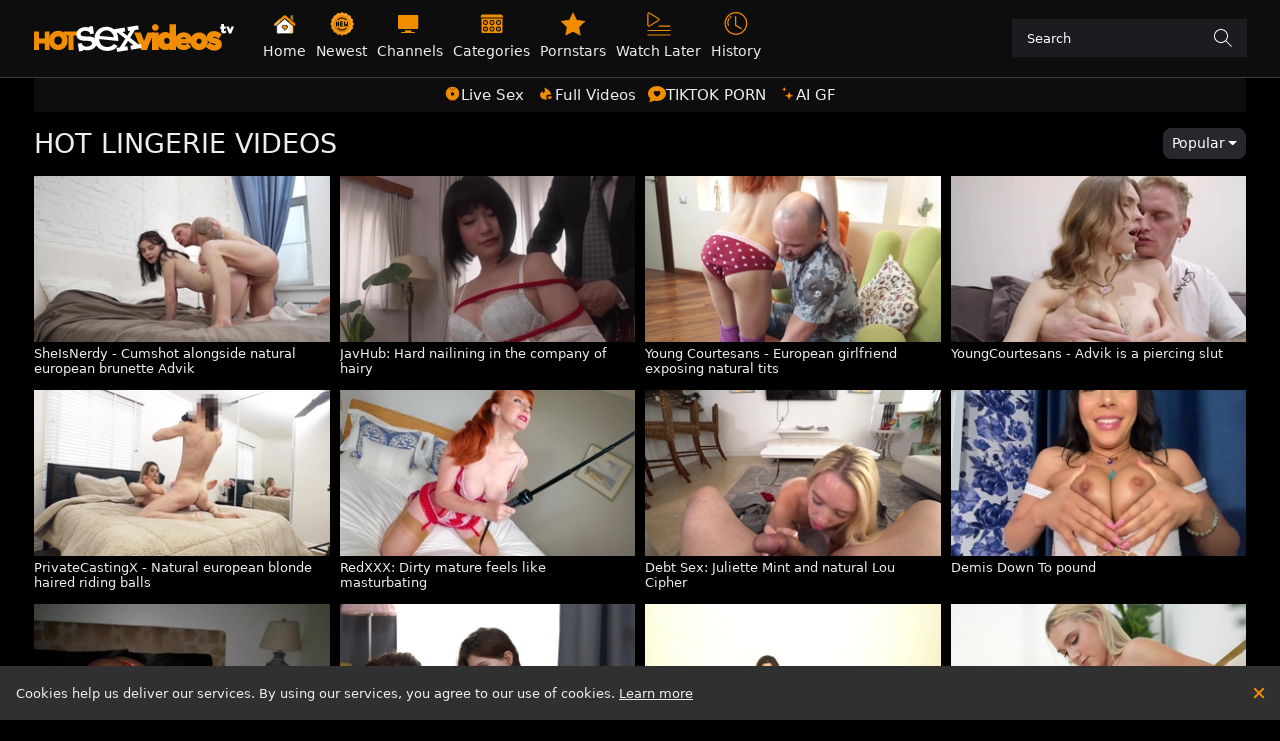

--- FILE ---
content_type: text/html;charset=utf-8
request_url: https://hotsexvideos.tv/category/lingerie
body_size: 36249
content:
<!DOCTYPE html><html  data-commit-sha="352ffea7"><head><meta charset="utf-8"><meta name="viewport" content="width=device-width, initial-scale=1.0, maximum-scale=1.0"><title>Daily Updated Collection of Free lingerie - HotSexVideos.TV</title><link rel="preconnect" href="https://www.googletagmanager.com"><style>:root{--icon-color-0:#f08d00;--icon-color-1:#f08d00;--icon-color-2:#f08d00;--bs-secondary-color:hsla(0,0%,100%,.75);--bs-primary-color:#000;--page-title-size:1.7rem;--page-title-font-weight:300;--leaderboard-banner-background:#1a1b1f;--chip-bg-hover:#f08d00;--chip-bg-active:#f08d00;--chip-color-hover:#000;--chip-color-active:#fff;--chip-border-color-hover:transparent;--chip-border-color-active:transparent;--chip-size:26px;--controls-size:38px;--bs-skeleton-border-radius:2px;--tube-card-title-color-hover:#f08d00;--img-overlay-button-border-radius:4px;--img-overlay-button-size:24px;--img-overlay-badge-bg:rgba(0,0,0,.4);--img-overlay-badge-color:#fff;--pagination-selected-color:#000;--pagination-control-size:32px;--bs-blue:#0d6efd;--bs-indigo:#6610f2;--bs-purple:#6f42c1;--bs-pink:#d63384;--bs-red:#dc3545;--bs-orange:#fd7e14;--bs-yellow:#ffc107;--bs-green:#198754;--bs-teal:#20c997;--bs-cyan:#0dcaf0;--bs-black:#000;--bs-white:#fff;--bs-gray:#6c757d;--bs-gray-dark:#343a40;--bs-gray-100:#f8f9fa;--bs-gray-200:#e9ecef;--bs-gray-300:#dee2e6;--bs-gray-400:#ced4da;--bs-gray-500:#adb5bd;--bs-gray-600:#6c757d;--bs-gray-700:#495057;--bs-gray-800:#343a40;--bs-gray-900:#212529;--bs-success:#198754;--bs-danger:#ff4136;--bs-primary-rgb:13,110,253;--bs-secondary-rgb:108,117,125;--bs-success-rgb:25,135,84;--bs-info-rgb:13,202,240;--bs-warning-rgb:255,193,7;--bs-danger-rgb:220,53,69;--bs-light-rgb:248,249,250;--bs-dark-rgb:33,37,41;--bs-primary-text-emphasis:#052c65;--bs-secondary-text-emphasis:#2b2f32;--bs-success-text-emphasis:#0a3622;--bs-info-text-emphasis:#055160;--bs-warning-text-emphasis:#664d03;--bs-danger-text-emphasis:#58151c;--bs-light-text-emphasis:#495057;--bs-dark-text-emphasis:#495057;--bs-primary-bg-subtle:#cfe2ff;--bs-secondary-bg-subtle:#e2e3e5;--bs-success-bg-subtle:#d1e7dd;--bs-info-bg-subtle:#cff4fc;--bs-warning-bg-subtle:#fff3cd;--bs-danger-bg-subtle:#f8d7da;--bs-light-bg-subtle:#fcfcfd;--bs-dark-bg-subtle:#ced4da;--bs-primary-border-subtle:#9ec5fe;--bs-secondary-border-subtle:#c4c8cb;--bs-success-border-subtle:#a3cfbb;--bs-info-border-subtle:#9eeaf9;--bs-warning-border-subtle:#ffe69c;--bs-danger-border-subtle:#f1aeb5;--bs-light-border-subtle:#e9ecef;--bs-dark-border-subtle:#adb5bd;--bs-white-rgb:255,255,255;--bs-black-rgb:0,0,0;--bs-font-sans-serif:system-ui,-apple-system,"Segoe UI",Roboto,"Helvetica Neue","Noto Sans","Liberation Sans",Arial,sans-serif,"Apple Color Emoji","Segoe UI Emoji","Segoe UI Symbol","Noto Color Emoji";--bs-font-monospace:SFMono-Regular,Menlo,Monaco,Consolas,"Liberation Mono","Courier New",monospace;--bs-gradient:linear-gradient(180deg,hsla(0,0%,100%,.15),hsla(0,0%,100%,0));--bs-body-font-family:var(--bs-font-sans-serif);--bs-body-font-size:.8rem;--bs-body-font-weight:400;--bs-body-line-height:1.5;--bs-body-color-rgb:238,238,238;--bs-body-bg-rgb:0,0,0;--bs-emphasis-color:#000;--bs-emphasis-color-rgb:0,0,0;--bs-secondary-color:rgba(33,37,41,.75);--bs-secondary-color-rgb:33,37,41;--bs-secondary-bg:#303030;--bs-secondary-bg-rgb:48,48,48;--bs-tertiary-color:rgba(33,37,41,.5);--bs-tertiary-color-rgb:33,37,41;--bs-tertiary-bg:#f8f9fa;--bs-tertiary-bg-rgb:248,249,250;--bs-heading-color:inherit;--bs-link-color:#0d6efd;--bs-link-color-rgb:13,110,253;--bs-link-decoration:underline;--bs-link-hover-color:#0a58ca;--bs-link-hover-color-rgb:10,88,202;--bs-code-color:#d63384;--bs-highlight-color:#212529;--bs-highlight-bg:#fff3cd;--bs-border-width:1px;--bs-border-style:solid;--bs-border-color-translucent:rgba(0,0,0,.175);--bs-border-radius-sm:.25rem;--bs-border-radius-lg:.5rem;--bs-border-radius-xl:1rem;--bs-border-radius-xxl:2rem;--bs-border-radius-2xl:var(--bs-border-radius-xxl);--bs-border-radius-pill:50rem;--bs-box-shadow:0 .5rem 1rem rgba(0,0,0,.15);--bs-box-shadow-sm:0 .125rem .25rem rgba(0,0,0,.075);--bs-box-shadow-lg:0 1rem 3rem rgba(0,0,0,.175);--bs-box-shadow-inset:inset 0 1px 2px rgba(0,0,0,.075);--bs-focus-ring-width:.25rem;--bs-focus-ring-opacity:.25;--bs-focus-ring-color:rgba(13,110,253,.25);--bs-form-valid-color:#198754;--bs-form-valid-border-color:#198754;--bs-form-invalid-color:#dc3545;--bs-form-invalid-border-color:#dc3545}*,:after,:before{box-sizing:border-box}@media(prefers-reduced-motion:no-preference){:root{scroll-behavior:smooth}}body{background-color:var(--bs-body-bg);color:var(--bs-body-color);font-family:var(--bs-body-font-family);font-size:var(--bs-body-font-size);font-weight:var(--bs-body-font-weight);line-height:var(--bs-body-line-height);margin:0;text-align:var(--bs-body-text-align);-webkit-text-size-adjust:100%;-webkit-tap-highlight-color:rgba(0,0,0,0)}hr{border:0;border-top:var(--bs-border-width) solid;color:inherit;margin:1rem 0;opacity:.25}.h1,.h2,.h3,.h4,.h5,.h6,h1,h2,h3,h4,h5,h6{color:var(--bs-heading-color);font-weight:500;line-height:1.2;margin-bottom:.5rem;margin-top:0}.h1,h1{font-size:calc(1.375rem + 1.5vw)}@media(min-width:1200px){.h1,h1{font-size:2.5rem}}.h2,h2{font-size:calc(1.325rem + .9vw)}@media(min-width:1200px){.h2,h2{font-size:2rem}}.h3,h3{font-size:calc(1.3rem + .6vw)}@media(min-width:1200px){.h3,h3{font-size:1.75rem}}.h4,h4{font-size:calc(1.275rem + .3vw)}@media(min-width:1200px){.h4,h4{font-size:1.5rem}}.h5,h5{font-size:1.25rem}.h6,h6{font-size:1rem}p{margin-top:0}address,p{margin-bottom:1rem}address{font-style:normal;line-height:inherit}ol,ul{margin-bottom:1rem;margin-top:0;padding-left:2rem}ol ol,ol ul,ul ol,ul ul{margin-bottom:0}b,strong{font-weight:bolder}.small,small{font-size:.875em}a{color:rgba(var(--bs-link-color-rgb),var(--bs-link-opacity,1));text-decoration:underline}a:hover{--bs-link-color-rgb:var(--bs-link-hover-color-rgb)}a:not([href]):not([class]),a:not([href]):not([class]):hover{color:inherit;text-decoration:none}code,pre{font-family:var(--bs-font-monospace);font-size:1em}pre{display:block;font-size:.875em;margin-bottom:1rem;margin-top:0;overflow:auto}pre code{color:inherit;font-size:inherit;word-break:normal}code{color:var(--bs-code-color);font-size:.875em;word-wrap:break-word}a>code{color:inherit}img,svg{vertical-align:middle}table{border-collapse:collapse;caption-side:bottom}label{display:inline-block}button{border-radius:0}button:focus:not(:focus-visible){outline:0}button,input,select,textarea{font-family:inherit;font-size:inherit;line-height:inherit;margin:0}button,select{text-transform:none}[role=button]{cursor:pointer}select{word-wrap:normal}select:disabled{opacity:1}[list]:not([type=date]):not([type=datetime-local]):not([type=month]):not([type=week]):not([type=time])::-webkit-calendar-picker-indicator{display:none!important}[type=button],[type=reset],[type=submit],button{-webkit-appearance:button}[type=button]:not(:disabled),[type=reset]:not(:disabled),[type=submit]:not(:disabled),button:not(:disabled){cursor:pointer}::-moz-focus-inner{border-style:none;padding:0}textarea{resize:vertical}::-webkit-datetime-edit-day-field,::-webkit-datetime-edit-fields-wrapper,::-webkit-datetime-edit-hour-field,::-webkit-datetime-edit-minute,::-webkit-datetime-edit-month-field,::-webkit-datetime-edit-text,::-webkit-datetime-edit-year-field{padding:0}::-webkit-inner-spin-button{height:auto}[type=search]{-webkit-appearance:textfield;outline-offset:-2px}[type=search]::-webkit-search-cancel-button{cursor:pointer;filter:grayscale(1)}::-webkit-search-decoration{-webkit-appearance:none}::-webkit-color-swatch-wrapper{padding:0}::file-selector-button{-webkit-appearance:button;font:inherit}output{display:inline-block}iframe{border:0}[hidden]{display:none!important}.lead{font-size:1.25rem;font-weight:300}.list-unstyled{list-style:none;padding-left:0}.container,.container-fluid,.container-md{--bs-gutter-x:1.5rem;--bs-gutter-y:0;margin-left:auto;margin-right:auto;padding-left:calc(var(--bs-gutter-x)*.5);padding-right:calc(var(--bs-gutter-x)*.5);width:100%}.container{max-width:420px}@media(min-width:400px){.container{max-width:628px}}@media(min-width:480px){.container,.container-md{max-width:932px}}@media(min-width:960px){.container,.container-md{max-width:1236px}}@media(min-width:1500px){.container,.container-md{max-width:1540px}}:root{--bs-breakpoint-xs:0;--bs-breakpoint-sm:400px;--bs-breakpoint-md:480px;--bs-breakpoint-mdl:720px;--bs-breakpoint-lg:960px;--bs-breakpoint-xlg:1240px;--bs-breakpoint-xl:1500px;--bs-breakpoint-xxl:1700px}.row{--bs-gutter-x:1.5rem;--bs-gutter-y:0;display:flex;flex-wrap:wrap;margin-left:calc(var(--bs-gutter-x)*-.5);margin-right:calc(var(--bs-gutter-x)*-.5);margin-top:calc(var(--bs-gutter-y)*-1)}.row>*{flex-shrink:0;margin-top:var(--bs-gutter-y);max-width:100%;padding-left:calc(var(--bs-gutter-x)*.5);padding-right:calc(var(--bs-gutter-x)*.5);width:100%}.col{flex:1 0 0}.col-auto{flex:0 0 auto;width:auto}.col-3{flex:0 0 auto;width:25%}.col-8{flex:0 0 auto;width:66.66666667%}.col-9{flex:0 0 auto;width:75%}.col-12{flex:0 0 auto;width:100%}.g-0{--bs-gutter-x:0;--bs-gutter-y:0}@media(min-width:480px){.col-md-4{flex:0 0 auto;width:33.33333333%}.col-md-6{flex:0 0 auto;width:50%}.col-md-7{flex:0 0 auto;width:58.33333333%}.col-md-9{flex:0 0 auto;width:75%}}@media(min-width:960px){.col-lg-4{flex:0 0 auto;width:33.33333333%}.col-lg-6{flex:0 0 auto;width:50%}}@media(min-width:1500px){.col-xl-3{flex:0 0 auto;width:25%}}.form-label{margin-bottom:.5rem}.form-control{-webkit-appearance:none;-moz-appearance:none;appearance:none;background-clip:padding-box;background-color:#1b1c20;border:var(--bs-border-width) solid #555;border-radius:var(--bs-border-radius);color:var(--bs-body-color);display:block;font-size:1rem;font-weight:400;line-height:1.5;padding:.375rem .75rem;transition:border-color .15s ease-in-out,box-shadow .15s ease-in-out;width:100%}@media(prefers-reduced-motion:reduce){.form-control{transition:none}}.form-control[type=file]{overflow:hidden}.form-control[type=file]:not(:disabled):not([readonly]){cursor:pointer}.form-control:focus{background-color:var(--bs-body-bg);border-color:#86b7fe;box-shadow:0 0 0 .25rem #0d6efd40;color:var(--bs-body-color);outline:0}.form-control::-webkit-date-and-time-value{height:1.5em;margin:0;min-width:85px}.form-control::-webkit-datetime-edit{display:block;padding:0}.form-control::-moz-placeholder{color:var(--bs-secondary-color);opacity:1}.form-control::placeholder{color:var(--bs-secondary-color);opacity:1}.form-control:disabled{background-color:var(--bs-secondary-bg);opacity:1}.form-control::file-selector-button{background-color:var(--bs-tertiary-bg);border:0 solid;border-color:inherit;border-inline-end-width:var(--bs-border-width);border-radius:0;color:var(--bs-body-color);margin:-.375rem -.75rem;margin-inline-end:.75rem;padding:.375rem .75rem;pointer-events:none;transition:color .15s ease-in-out,background-color .15s ease-in-out,border-color .15s ease-in-out,box-shadow .15s ease-in-out}@media(prefers-reduced-motion:reduce){.form-control::file-selector-button{transition:none}}.form-control:hover:not(:disabled):not([readonly])::file-selector-button{background-color:var(--bs-secondary-bg)}textarea.form-control{min-height:calc(1.5em + .75rem + var(--bs-border-width)*2)}.form-check{display:block;margin-bottom:.125rem;min-height:1.5rem;padding-left:1.5em}.form-check .form-check-input{float:left;margin-left:-1.5em}.form-check-input{--bs-form-check-bg:var(--bs-body-bg);-webkit-appearance:none;-moz-appearance:none;appearance:none;background-color:var(--bs-form-check-bg);background-image:var(--bs-form-check-bg-image);background-position:50%;background-repeat:no-repeat;background-size:contain;border:var(--bs-border-width) solid var(--bs-border-color);flex-shrink:0;height:1em;margin-top:.25em;-webkit-print-color-adjust:exact;print-color-adjust:exact;vertical-align:top;width:1em}.form-check-input[type=checkbox]{border-radius:.25em}.form-check-input:active{filter:brightness(90%)}.form-check-input:focus{border-color:#86b7fe;box-shadow:0 0 0 .25rem #0d6efd40;outline:0}.form-check-input:checked{background-color:#0d6efd;border-color:#0d6efd}.form-check-input:checked[type=checkbox]{--bs-form-check-bg-image:url("data:image/svg+xml;charset=utf-8,%3Csvg xmlns='http://www.w3.org/2000/svg' viewBox='0 0 20 20'%3E%3Cpath fill='none' stroke='%23fff' stroke-linecap='round' stroke-linejoin='round' stroke-width='3' d='m6 10 3 3 6-6'/%3E%3C/svg%3E")}.form-check-input[type=checkbox]:indeterminate{background-color:#0d6efd;border-color:#0d6efd;--bs-form-check-bg-image:url("data:image/svg+xml;charset=utf-8,%3Csvg xmlns='http://www.w3.org/2000/svg' viewBox='0 0 20 20'%3E%3Cpath fill='none' stroke='%23fff' stroke-linecap='round' stroke-linejoin='round' stroke-width='3' d='M6 10h8'/%3E%3C/svg%3E")}.form-check-input:disabled{filter:none;opacity:.5;pointer-events:none}.form-check-input:disabled~.form-check-label,.form-check-input[disabled]~.form-check-label{cursor:default;opacity:.5}.form-check-inline{display:inline-block;margin-right:1rem}.input-group{align-items:stretch;display:flex;flex-wrap:wrap;position:relative;width:100%}.input-group>.form-control{flex:1 1 auto;min-width:0;position:relative;width:1%}.input-group>.form-control:focus{z-index:5}.input-group .btn{position:relative;z-index:2}.input-group .btn:focus{z-index:5}.input-group:not(.has-validation)>.dropdown-toggle:nth-last-child(n+3),.input-group:not(.has-validation)>:not(:last-child):not(.dropdown-toggle):not(.dropdown-menu):not(.form-floating){border-bottom-right-radius:0;border-top-right-radius:0}.input-group>:not(:first-child):not(.dropdown-menu):not(.valid-tooltip):not(.valid-feedback):not(.invalid-tooltip):not(.invalid-feedback){border-bottom-left-radius:0;border-top-left-radius:0;margin-left:calc(var(--bs-border-width)*-1)}.btn{--bs-btn-padding-x:.75rem;--bs-btn-padding-y:.375rem;--bs-btn-font-family: ;--bs-btn-font-size:1rem;--bs-btn-font-weight:400;--bs-btn-line-height:1.5;--bs-btn-color:var(--bs-body-color);--bs-btn-bg:transparent;--bs-btn-border-width:var(--bs-border-width);--bs-btn-border-color:transparent;--bs-btn-border-radius:var(--bs-border-radius);--bs-btn-hover-border-color:transparent;--bs-btn-box-shadow:inset 0 1px 0 hsla(0,0%,100%,.15),0 1px 1px rgba(0,0,0,.075);--bs-btn-disabled-opacity:.65;--bs-btn-focus-box-shadow:0 0 0 .25rem rgba(var(--bs-btn-focus-shadow-rgb),.5);background-color:var(--bs-btn-bg);border:var(--bs-btn-border-width) solid var(--bs-btn-border-color);border-radius:var(--bs-btn-border-radius);color:var(--bs-btn-color);cursor:pointer;display:inline-block;font-family:var(--bs-btn-font-family);font-size:var(--bs-btn-font-size);font-weight:var(--bs-btn-font-weight);line-height:var(--bs-btn-line-height);padding:var(--bs-btn-padding-y) var(--bs-btn-padding-x);text-align:center;text-decoration:none;transition:color .15s ease-in-out,background-color .15s ease-in-out,border-color .15s ease-in-out,box-shadow .15s ease-in-out;-webkit-user-select:none;-moz-user-select:none;user-select:none;vertical-align:middle}@media(prefers-reduced-motion:reduce){.btn{transition:none}}.btn:hover{background-color:var(--bs-btn-hover-bg);border-color:var(--bs-btn-hover-border-color);color:var(--bs-btn-hover-color)}.btn:focus-visible{background-color:var(--bs-btn-hover-bg);border-color:var(--bs-btn-hover-border-color);box-shadow:var(--bs-btn-focus-box-shadow);color:var(--bs-btn-hover-color);outline:0}.btn.active,.btn.show,.btn:first-child:active,:not(.btn-check)+.btn:active{background-color:var(--bs-btn-active-bg);border-color:var(--bs-btn-active-border-color);color:var(--bs-btn-active-color)}.btn.active:focus-visible,.btn.show:focus-visible,.btn:first-child:active:focus-visible,:not(.btn-check)+.btn:active:focus-visible{box-shadow:var(--bs-btn-focus-box-shadow)}.btn.disabled,.btn:disabled{background-color:var(--bs-btn-disabled-bg);border-color:var(--bs-btn-disabled-border-color);color:var(--bs-btn-disabled-color);opacity:var(--bs-btn-disabled-opacity);pointer-events:none}.btn-primary{--bs-btn-color:#000;--bs-btn-bg:#f08d00;--bs-btn-border-color:#f08d00;--bs-btn-hover-color:#000;--bs-btn-hover-bg:#f29e26;--bs-btn-hover-border-color:#f2981a;--bs-btn-focus-shadow-rgb:204,120,0;--bs-btn-active-color:#000;--bs-btn-active-bg:#f3a433;--bs-btn-active-border-color:#f2981a;--bs-btn-active-shadow:inset 0 3px 5px rgba(0,0,0,.125);--bs-btn-disabled-color:#000;--bs-btn-disabled-bg:#f08d00;--bs-btn-disabled-border-color:#f08d00}.btn-secondary{--bs-btn-color:#fff;--bs-btn-bg:#27282e;--bs-btn-border-color:#27282e;--bs-btn-hover-color:#fff;--bs-btn-hover-bg:#212227;--bs-btn-hover-border-color:#1f2025;--bs-btn-focus-shadow-rgb:71,72,77;--bs-btn-active-color:#fff;--bs-btn-active-bg:#1f2025;--bs-btn-active-border-color:#1d1e23;--bs-btn-active-shadow:inset 0 3px 5px rgba(0,0,0,.125);--bs-btn-disabled-color:#fff;--bs-btn-disabled-bg:#27282e;--bs-btn-disabled-border-color:#27282e}.btn-outline-primary{--bs-btn-color:#f08d00;--bs-btn-border-color:#f08d00;--bs-btn-hover-color:#000;--bs-btn-hover-bg:#f08d00;--bs-btn-hover-border-color:#f08d00;--bs-btn-focus-shadow-rgb:240,141,0;--bs-btn-active-color:#000;--bs-btn-active-bg:#f08d00;--bs-btn-active-border-color:#f08d00;--bs-btn-active-shadow:inset 0 3px 5px rgba(0,0,0,.125);--bs-btn-disabled-color:#f08d00;--bs-btn-disabled-bg:transparent;--bs-btn-disabled-border-color:#f08d00;--bs-gradient:none}.btn-outline-secondary{--bs-btn-color:#27282e;--bs-btn-border-color:#27282e;--bs-btn-hover-color:#fff;--bs-btn-hover-bg:#27282e;--bs-btn-hover-border-color:#27282e;--bs-btn-focus-shadow-rgb:39,40,46;--bs-btn-active-color:#fff;--bs-btn-active-bg:#27282e;--bs-btn-active-border-color:#27282e;--bs-btn-active-shadow:inset 0 3px 5px rgba(0,0,0,.125);--bs-btn-disabled-color:#27282e;--bs-btn-disabled-bg:transparent;--bs-btn-disabled-border-color:#27282e;--bs-gradient:none}.btn-sm{--bs-btn-padding-y:.25rem;--bs-btn-padding-x:.5rem;--bs-btn-font-size:.875rem;--bs-btn-border-radius:var(--bs-border-radius-sm)}.dropdown{position:relative}.dropdown-toggle{white-space:nowrap}.dropdown-toggle:after{border-bottom:0;border-left:.3em solid transparent;border-right:.3em solid transparent;border-top:.3em solid;content:"";display:inline-block;margin-left:.255em;vertical-align:.255em}.dropdown-toggle:empty:after{margin-left:0}.dropdown-menu{--bs-dropdown-zindex:1000;--bs-dropdown-min-width:10rem;--bs-dropdown-padding-x:0;--bs-dropdown-padding-y:.5rem;--bs-dropdown-spacer:.125rem;--bs-dropdown-font-size:1rem;--bs-dropdown-color:var(--bs-body-color);--bs-dropdown-bg:var(--bs-body-bg);--bs-dropdown-border-color:var(--bs-border-color-translucent);--bs-dropdown-border-radius:var(--bs-border-radius);--bs-dropdown-border-width:var(--bs-border-width);--bs-dropdown-inner-border-radius:calc(var(--bs-border-radius) - var(--bs-border-width));--bs-dropdown-divider-bg:var(--bs-border-color-translucent);--bs-dropdown-divider-margin-y:.5rem;--bs-dropdown-box-shadow:var(--bs-box-shadow);--bs-dropdown-link-color:var(--bs-body-color);--bs-dropdown-link-hover-color:var(--bs-body-color);--bs-dropdown-link-hover-bg:var(--bs-tertiary-bg);--bs-dropdown-link-active-color:#fff;--bs-dropdown-link-active-bg:#0d6efd;--bs-dropdown-link-disabled-color:var(--bs-tertiary-color);--bs-dropdown-item-padding-x:1rem;--bs-dropdown-item-padding-y:.25rem;--bs-dropdown-header-color:#6c757d;--bs-dropdown-header-padding-x:1rem;--bs-dropdown-header-padding-y:.5rem;background-clip:padding-box;background-color:var(--bs-dropdown-bg);border:var(--bs-dropdown-border-width) solid var(--bs-dropdown-border-color);border-radius:var(--bs-dropdown-border-radius);color:var(--bs-dropdown-color);display:none;font-size:var(--bs-dropdown-font-size);list-style:none;margin:0;min-width:var(--bs-dropdown-min-width);padding:var(--bs-dropdown-padding-y) var(--bs-dropdown-padding-x);position:absolute;text-align:left;z-index:var(--bs-dropdown-zindex)}.dropdown-item{background-color:transparent;border:0;border-radius:var(--bs-dropdown-item-border-radius,0);clear:both;color:var(--bs-dropdown-link-color);display:block;font-weight:400;padding:var(--bs-dropdown-item-padding-y) var(--bs-dropdown-item-padding-x);text-align:inherit;text-decoration:none;white-space:nowrap;width:100%}.dropdown-item:focus,.dropdown-item:hover{background-color:var(--bs-dropdown-link-hover-bg);color:var(--bs-dropdown-link-hover-color)}.dropdown-item.active,.dropdown-item:active{background-color:var(--bs-dropdown-link-active-bg);color:var(--bs-dropdown-link-active-color);text-decoration:none}.dropdown-item.disabled,.dropdown-item:disabled{background-color:transparent;color:var(--bs-dropdown-link-disabled-color);pointer-events:none}.dropdown-menu.show{display:block}.nav{--bs-nav-link-padding-x:1rem;--bs-nav-link-padding-y:.5rem;--bs-nav-link-font-weight: ;--bs-nav-link-color:var(--bs-link-color);--bs-nav-link-hover-color:var(--bs-link-hover-color);--bs-nav-link-disabled-color:var(--bs-secondary-color);display:flex;flex-wrap:wrap;list-style:none;margin-bottom:0;padding-left:0}.nav-link{background:none;border:0;color:var(--bs-nav-link-color);display:block;font-size:var(--bs-nav-link-font-size);font-weight:var(--bs-nav-link-font-weight);padding:var(--bs-nav-link-padding-y) var(--bs-nav-link-padding-x);text-decoration:none;transition:color .15s ease-in-out,background-color .15s ease-in-out,border-color .15s ease-in-out}@media(prefers-reduced-motion:reduce){.nav-link{transition:none}}.nav-link:focus,.nav-link:hover{color:var(--bs-nav-link-hover-color)}.nav-link:focus-visible{box-shadow:0 0 0 .25rem #0d6efd40;outline:0}.nav-link.disabled,.nav-link:disabled{color:var(--bs-nav-link-disabled-color);cursor:default;pointer-events:none}.navbar{--bs-navbar-padding-x:0;--bs-navbar-padding-y:.5rem;--bs-navbar-color:rgba(var(--bs-emphasis-color-rgb),.65);--bs-navbar-hover-color:rgba(var(--bs-emphasis-color-rgb),.8);--bs-navbar-disabled-color:rgba(var(--bs-emphasis-color-rgb),.3);--bs-navbar-active-color:rgba(var(--bs-emphasis-color-rgb),1);--bs-navbar-brand-padding-y:.3125rem;--bs-navbar-brand-margin-end:1rem;--bs-navbar-brand-font-size:1.25rem;--bs-navbar-brand-color:rgba(var(--bs-emphasis-color-rgb),1);--bs-navbar-brand-hover-color:rgba(var(--bs-emphasis-color-rgb),1);--bs-navbar-nav-link-padding-x:.5rem;--bs-navbar-toggler-padding-y:.25rem;--bs-navbar-toggler-padding-x:.75rem;--bs-navbar-toggler-font-size:1.25rem;--bs-navbar-toggler-icon-bg:url("data:image/svg+xml;charset=utf-8,%3Csvg xmlns='http://www.w3.org/2000/svg' viewBox='0 0 30 30'%3E%3Cpath stroke='rgba(33, 37, 41, 0.75)' stroke-linecap='round' stroke-miterlimit='10' stroke-width='2' d='M4 7h22M4 15h22M4 23h22'/%3E%3C/svg%3E");--bs-navbar-toggler-border-color:rgba(var(--bs-emphasis-color-rgb),.15);--bs-navbar-toggler-border-radius:var(--bs-border-radius);--bs-navbar-toggler-focus-width:.25rem;--bs-navbar-toggler-transition:box-shadow .15s ease-in-out;align-items:center;display:flex;flex-wrap:wrap;justify-content:space-between;padding:var(--bs-navbar-padding-y) var(--bs-navbar-padding-x);position:relative}.navbar>.container,.navbar>.container-fluid,.navbar>.container-md{align-items:center;display:flex;flex-wrap:inherit;justify-content:space-between}.navbar-brand{color:var(--bs-navbar-brand-color);font-size:var(--bs-navbar-brand-font-size);margin-right:var(--bs-navbar-brand-margin-end);padding-bottom:var(--bs-navbar-brand-padding-y);padding-top:var(--bs-navbar-brand-padding-y);text-decoration:none;white-space:nowrap}.navbar-brand:focus,.navbar-brand:hover{color:var(--bs-navbar-brand-hover-color)}.navbar-nav{--bs-nav-link-padding-x:0;--bs-nav-link-padding-y:.5rem;--bs-nav-link-font-weight: ;--bs-nav-link-color:var(--bs-navbar-color);--bs-nav-link-hover-color:var(--bs-navbar-hover-color);--bs-nav-link-disabled-color:var(--bs-navbar-disabled-color);display:flex;flex-direction:column;list-style:none;margin-bottom:0;padding-left:0}.navbar-nav .nav-link.active,.navbar-nav .nav-link.show{color:var(--bs-navbar-active-color)}.navbar-nav .dropdown-menu{position:static}.navbar-toggler{background-color:transparent;border:var(--bs-border-width) solid var(--bs-navbar-toggler-border-color);border-radius:var(--bs-navbar-toggler-border-radius);color:var(--bs-navbar-color);font-size:var(--bs-navbar-toggler-font-size);line-height:1;padding:var(--bs-navbar-toggler-padding-y) var(--bs-navbar-toggler-padding-x);transition:var(--bs-navbar-toggler-transition)}@media(prefers-reduced-motion:reduce){.navbar-toggler{transition:none}}.navbar-toggler:hover{text-decoration:none}.navbar-toggler:focus{box-shadow:0 0 0 var(--bs-navbar-toggler-focus-width);outline:0;text-decoration:none}.navbar-toggler-icon{background-image:var(--bs-navbar-toggler-icon-bg);background-position:50%;background-repeat:no-repeat;background-size:100%;display:inline-block;height:1.5em;vertical-align:middle;width:1.5em}@media(min-width:960px){.navbar-expand-lg{flex-wrap:nowrap;justify-content:flex-start}.navbar-expand-lg .navbar-nav{flex-direction:row}.navbar-expand-lg .navbar-nav .dropdown-menu{position:absolute}.navbar-expand-lg .navbar-nav .nav-link{padding-left:var(--bs-navbar-nav-link-padding-x);padding-right:var(--bs-navbar-nav-link-padding-x)}.navbar-expand-lg .navbar-toggler{display:none}.navbar-expand-lg .offcanvas{background-color:transparent!important;border:0!important;flex-grow:1;height:auto!important;position:static;transform:none!important;transition:none;visibility:visible!important;width:auto!important;z-index:auto}.navbar-expand-lg .offcanvas .offcanvas-header{display:none}.navbar-expand-lg .offcanvas .offcanvas-body{display:flex;flex-grow:0;overflow-y:visible;padding:0}}.card{--bs-card-spacer-y:1rem;--bs-card-spacer-x:1rem;--bs-card-title-spacer-y:.5rem;--bs-card-title-color: ;--bs-card-subtitle-color: ;--bs-card-border-width:var(--bs-border-width);--bs-card-border-color:var(--bs-border-color-translucent);--bs-card-border-radius:var(--bs-border-radius);--bs-card-box-shadow: ;--bs-card-inner-border-radius:calc(var(--bs-border-radius) - var(--bs-border-width));--bs-card-cap-padding-y:.5rem;--bs-card-cap-padding-x:1rem;--bs-card-cap-bg:rgba(var(--bs-body-color-rgb),.03);--bs-card-cap-color: ;--bs-card-height: ;--bs-card-color: ;--bs-card-bg:var(--bs-body-bg);--bs-card-img-overlay-padding:1rem;--bs-card-group-margin:.75rem;color:var(--bs-body-color);display:flex;flex-direction:column;height:var(--bs-card-height);min-width:0;word-wrap:break-word;background-clip:border-box;background-color:var(--bs-card-bg);border:var(--bs-card-border-width) solid var(--bs-card-border-color);border-radius:var(--bs-card-border-radius)}.card>hr{margin-left:0;margin-right:0}.card>.list-group{border-bottom:inherit;border-top:inherit}.card>.list-group:first-child{border-top-left-radius:var(--bs-card-inner-border-radius);border-top-right-radius:var(--bs-card-inner-border-radius);border-top-width:0}.card>.list-group:last-child{border-bottom-left-radius:var(--bs-card-inner-border-radius);border-bottom-right-radius:var(--bs-card-inner-border-radius);border-bottom-width:0}.card>.list-group+.card-footer{border-top:0}.card-link+.card-link{margin-left:var(--bs-card-spacer-x)}.card-footer{background-color:var(--bs-card-cap-bg);border-top:var(--bs-card-border-width) solid var(--bs-card-border-color);color:var(--bs-card-cap-color);padding:var(--bs-card-cap-padding-y) var(--bs-card-cap-padding-x)}.card-footer:last-child{border-radius:0 0 var(--bs-card-inner-border-radius) var(--bs-card-inner-border-radius)}.card-img,.card-img-top{border-top-left-radius:var(--bs-card-inner-border-radius);border-top-right-radius:var(--bs-card-inner-border-radius);width:100%}.card-img{border-bottom-left-radius:var(--bs-card-inner-border-radius);border-bottom-right-radius:var(--bs-card-inner-border-radius)}.pagination{--bs-pagination-padding-x:.75rem;--bs-pagination-padding-y:.375rem;--bs-pagination-font-size:1rem;--bs-pagination-color:var(--bs-link-color);--bs-pagination-bg:var(--bs-body-bg);--bs-pagination-border-width:var(--bs-border-width);--bs-pagination-border-color:var(--bs-border-color);--bs-pagination-border-radius:var(--bs-border-radius);--bs-pagination-hover-color:var(--bs-link-hover-color);--bs-pagination-hover-bg:var(--bs-tertiary-bg);--bs-pagination-hover-border-color:var(--bs-border-color);--bs-pagination-focus-color:var(--bs-link-hover-color);--bs-pagination-focus-bg:var(--bs-secondary-bg);--bs-pagination-focus-box-shadow:0 0 0 .25rem rgba(13,110,253,.25);--bs-pagination-active-color:#fff;--bs-pagination-active-bg:#0d6efd;--bs-pagination-active-border-color:#0d6efd;--bs-pagination-disabled-color:var(--bs-secondary-color);--bs-pagination-disabled-bg:var(--bs-secondary-bg);--bs-pagination-disabled-border-color:var(--bs-border-color);display:flex;list-style:none;padding-left:0}.page-link{background-color:var(--bs-pagination-bg);border:var(--bs-pagination-border-width) solid var(--bs-pagination-border-color);color:var(--bs-pagination-color);display:block;font-size:var(--bs-pagination-font-size);padding:var(--bs-pagination-padding-y) var(--bs-pagination-padding-x);position:relative;text-decoration:none;transition:color .15s ease-in-out,background-color .15s ease-in-out,border-color .15s ease-in-out,box-shadow .15s ease-in-out}@media(prefers-reduced-motion:reduce){.page-link{transition:none}}.page-link:hover{background-color:var(--bs-pagination-hover-bg);border-color:var(--bs-pagination-hover-border-color);color:var(--bs-pagination-hover-color);z-index:2}.page-link:focus{background-color:var(--bs-pagination-focus-bg);box-shadow:var(--bs-pagination-focus-box-shadow);color:var(--bs-pagination-focus-color);outline:0;z-index:3}.active>.page-link,.page-link.active{background-color:var(--bs-pagination-active-bg);border-color:var(--bs-pagination-active-border-color);color:var(--bs-pagination-active-color);z-index:3}.disabled>.page-link,.page-link.disabled{background-color:var(--bs-pagination-disabled-bg);border-color:var(--bs-pagination-disabled-border-color);color:var(--bs-pagination-disabled-color);pointer-events:none}.page-item:not(:first-child) .page-link{margin-left:calc(var(--bs-border-width)*-1)}.page-item:first-child .page-link{border-bottom-left-radius:var(--bs-pagination-border-radius);border-top-left-radius:var(--bs-pagination-border-radius)}.page-item:last-child .page-link{border-bottom-right-radius:var(--bs-pagination-border-radius);border-top-right-radius:var(--bs-pagination-border-radius)}.pagination-sm{--bs-pagination-padding-x:.5rem;--bs-pagination-padding-y:.25rem;--bs-pagination-font-size:.875rem;--bs-pagination-border-radius:var(--bs-border-radius-sm)}.badge{--bs-badge-padding-x:.65em;--bs-badge-padding-y:.35em;--bs-badge-font-size:.75em;--bs-badge-font-weight:700;--bs-badge-color:#fff;--bs-badge-border-radius:var(--bs-border-radius);border-radius:var(--bs-badge-border-radius);color:var(--bs-badge-color);display:inline-block;font-size:var(--bs-badge-font-size);font-weight:var(--bs-badge-font-weight);line-height:1;padding:var(--bs-badge-padding-y) var(--bs-badge-padding-x);text-align:center;vertical-align:baseline;white-space:nowrap}.badge:empty{display:none}.btn .badge{position:relative;top:-1px}.modal{--bs-modal-zindex:1055;--bs-modal-width:500px;--bs-modal-padding:1rem;--bs-modal-margin:.5rem;--bs-modal-color:var(--bs-body-color);--bs-modal-bg:var(--bs-body-bg);--bs-modal-border-color:var(--bs-border-color-translucent);--bs-modal-border-width:var(--bs-border-width);--bs-modal-border-radius:var(--bs-border-radius-lg);--bs-modal-box-shadow:var(--bs-box-shadow-sm);--bs-modal-inner-border-radius:calc(var(--bs-border-radius-lg) - var(--bs-border-width));--bs-modal-header-padding-x:1rem;--bs-modal-header-padding-y:1rem;--bs-modal-header-padding:1rem 1rem;--bs-modal-header-border-color:var(--bs-border-color);--bs-modal-header-border-width:var(--bs-border-width);--bs-modal-title-line-height:1.5;--bs-modal-footer-gap:.5rem;--bs-modal-footer-bg: ;--bs-modal-footer-border-color:var(--bs-border-color);--bs-modal-footer-border-width:var(--bs-border-width);display:none;height:100%;left:0;outline:0;overflow-x:hidden;overflow-y:auto;position:fixed;top:0;width:100%;z-index:var(--bs-modal-zindex)}.modal-dialog{margin:var(--bs-modal-margin);pointer-events:none;position:relative;width:auto}.modal.fade .modal-dialog{transform:translateY(-50px);transition:transform .3s ease-out}@media(prefers-reduced-motion:reduce){.modal.fade .modal-dialog{transition:none}}.modal.show .modal-dialog{transform:none}.modal-content{background-clip:padding-box;background-color:var(--bs-modal-bg);border:var(--bs-modal-border-width) solid var(--bs-modal-border-color);border-radius:var(--bs-modal-border-radius);color:var(--bs-modal-color);display:flex;flex-direction:column;outline:0;pointer-events:auto;position:relative;width:100%}.modal-backdrop{--bs-backdrop-zindex:1050;--bs-backdrop-bg:#000;--bs-backdrop-opacity:.5;background-color:var(--bs-backdrop-bg);height:100vh;left:0;position:fixed;top:0;width:100vw;z-index:var(--bs-backdrop-zindex)}.modal-backdrop.fade{opacity:0}.modal-backdrop.show{opacity:var(--bs-backdrop-opacity)}.modal-header{align-items:center;border-bottom:var(--bs-modal-header-border-width) solid var(--bs-modal-header-border-color);border-top-left-radius:var(--bs-modal-inner-border-radius);border-top-right-radius:var(--bs-modal-inner-border-radius);display:flex;flex-shrink:0;padding:var(--bs-modal-header-padding)}.modal-header .btn-close{margin-bottom:calc(var(--bs-modal-header-padding-y)*-.5);margin-left:auto;margin-right:calc(var(--bs-modal-header-padding-x)*-.5);margin-top:calc(var(--bs-modal-header-padding-y)*-.5);padding:calc(var(--bs-modal-header-padding-y)*.5) calc(var(--bs-modal-header-padding-x)*.5)}.modal-body{flex:1 1 auto;padding:var(--bs-modal-padding);position:relative}@media(min-width:400px){.modal{--bs-modal-margin:1.75rem;--bs-modal-box-shadow:var(--bs-box-shadow)}.modal-dialog{margin-left:auto;margin-right:auto;max-width:var(--bs-modal-width)}}@media(min-width:960px){.modal-lg{--bs-modal-width:800px}}.offcanvas{--bs-offcanvas-zindex:1045;--bs-offcanvas-width:400px;--bs-offcanvas-height:30vh;--bs-offcanvas-padding-x:1rem;--bs-offcanvas-padding-y:1rem;--bs-offcanvas-color:var(--bs-body-color);--bs-offcanvas-bg:var(--bs-body-bg);--bs-offcanvas-border-width:var(--bs-border-width);--bs-offcanvas-border-color:var(--bs-border-color-translucent);--bs-offcanvas-box-shadow:var(--bs-box-shadow-sm);--bs-offcanvas-transition:transform .3s ease-in-out;--bs-offcanvas-title-line-height:1.5;background-clip:padding-box;background-color:var(--bs-offcanvas-bg);bottom:0;color:var(--bs-offcanvas-color);display:flex;flex-direction:column;max-width:100%;outline:0;position:fixed;transition:var(--bs-offcanvas-transition);visibility:hidden;z-index:var(--bs-offcanvas-zindex)}@media(prefers-reduced-motion:reduce){.offcanvas{transition:none}}.offcanvas.offcanvas-start{border-right:var(--bs-offcanvas-border-width) solid var(--bs-offcanvas-border-color);left:0;top:0;transform:translate(-100%);width:var(--bs-offcanvas-width)}.offcanvas.offcanvas-end{border-left:var(--bs-offcanvas-border-width) solid var(--bs-offcanvas-border-color);right:0;top:0;transform:translate(100%);width:var(--bs-offcanvas-width)}.offcanvas.offcanvas-bottom{border-top:var(--bs-offcanvas-border-width) solid var(--bs-offcanvas-border-color);height:var(--bs-offcanvas-height);left:0;max-height:100%;right:0;transform:translateY(100%)}.offcanvas.show:not(.hiding){transform:none}.offcanvas-header{align-items:center;display:flex;padding:var(--bs-offcanvas-padding-y) var(--bs-offcanvas-padding-x)}.offcanvas-header .btn-close{margin-bottom:calc(var(--bs-offcanvas-padding-y)*-.5);margin-left:auto;margin-right:calc(var(--bs-offcanvas-padding-x)*-.5);margin-top:calc(var(--bs-offcanvas-padding-y)*-.5);padding:calc(var(--bs-offcanvas-padding-y)*.5) calc(var(--bs-offcanvas-padding-x)*.5)}.offcanvas-title{line-height:var(--bs-offcanvas-title-line-height);margin-bottom:0}.offcanvas-body{flex-grow:1;overflow-y:auto;padding:var(--bs-offcanvas-padding-y) var(--bs-offcanvas-padding-x)}.toast{--bs-toast-zindex:1090;--bs-toast-padding-x:.75rem;--bs-toast-padding-y:.5rem;--bs-toast-spacing:1.5rem;--bs-toast-max-width:350px;--bs-toast-font-size:.875rem;--bs-toast-color: ;--bs-toast-bg:rgba(var(--bs-body-bg-rgb),.85);--bs-toast-border-width:var(--bs-border-width);--bs-toast-border-color:var(--bs-border-color-translucent);--bs-toast-border-radius:var(--bs-border-radius);--bs-toast-box-shadow:var(--bs-box-shadow);--bs-toast-header-color:var(--bs-secondary-color);--bs-toast-header-bg:rgba(var(--bs-body-bg-rgb),.85);--bs-toast-header-border-color:var(--bs-border-color-translucent);background-clip:padding-box;background-color:var(--bs-toast-bg);border:var(--bs-toast-border-width) solid var(--bs-toast-border-color);border-radius:var(--bs-toast-border-radius);box-shadow:var(--bs-toast-box-shadow);color:var(--bs-toast-color);font-size:var(--bs-toast-font-size);max-width:100%;pointer-events:auto;width:var(--bs-toast-max-width)}.toast:not(.show){display:none}.toast-body{padding:var(--bs-toast-padding-x);word-wrap:break-word}.clearfix:after{clear:both;content:"";display:block}.link-primary{color:RGBA(var(--bs-primary-rgb),var(--bs-link-opacity,1))!important;text-decoration-color:RGBA(var(--bs-primary-rgb),var(--bs-link-underline-opacity,1))!important}.link-primary:focus,.link-primary:hover{color:RGBA(243,164,51,var(--bs-link-opacity,1))!important;text-decoration-color:RGBA(243,164,51,var(--bs-link-underline-opacity,1))!important}.link-secondary{color:RGBA(var(--bs-secondary-rgb),var(--bs-link-opacity,1))!important;text-decoration-color:RGBA(var(--bs-secondary-rgb),var(--bs-link-underline-opacity,1))!important}.link-secondary:focus,.link-secondary:hover{color:RGBA(31,32,37,var(--bs-link-opacity,1))!important;text-decoration-color:RGBA(31,32,37,var(--bs-link-underline-opacity,1))!important}.ratio{position:relative;width:100%}.ratio:before{content:"";display:block;padding-top:var(--bs-aspect-ratio)}.ratio>*{height:100%;left:0;position:absolute;top:0;width:100%}.ratio-1x1{--bs-aspect-ratio:100%}.ratio-16x9{--bs-aspect-ratio:56.25%}.visually-hidden{height:1px!important;margin:-1px!important;overflow:hidden!important;padding:0!important;width:1px!important;clip:rect(0,0,0,0)!important;border:0!important;white-space:nowrap!important}.visually-hidden:not(caption){position:absolute!important}.visually-hidden *{overflow:hidden!important}.text-truncate{overflow:hidden;text-overflow:ellipsis;white-space:nowrap}.align-middle{vertical-align:middle!important}.float-start{float:left!important}.object-fit-cover{-o-object-fit:cover!important;object-fit:cover!important}.opacity-50{opacity:.5!important}.overflow-hidden{overflow:hidden!important}.overflow-visible{overflow:visible!important}.overflow-x-visible{overflow-x:visible!important}.overflow-y-visible{overflow-y:visible!important}.d-inline-block{display:inline-block!important}.d-block{display:block!important}.d-grid{display:grid!important}.d-flex{display:flex!important}.d-inline-flex{display:inline-flex!important}.d-none{display:none!important}.position-relative{position:relative!important}.position-absolute{position:absolute!important}.position-fixed{position:fixed!important}.top-0{top:0!important}.bottom-0{bottom:0!important}.start-0{left:0!important}.start-50{left:50%!important}.translate-middle-x{transform:translate(-50%)!important}.border-0{border:0!important}.border-top{border-top:var(--bs-border-width) var(--bs-border-style) var(--bs-border-color)!important}.border-bottom{border-bottom:var(--bs-border-width) var(--bs-border-style) var(--bs-border-color)!important}.border-primary{--bs-border-opacity:1;border-color:rgba(var(--bs-primary-rgb),var(--bs-border-opacity))!important}.w-100{width:100%!important}.w-auto{width:auto!important}.h-100{height:100%!important}.h-auto{height:auto!important}.min-vh-100{min-height:100vh!important}.flex-column{flex-direction:column!important}.flex-row-reverse{flex-direction:row-reverse!important}.flex-grow-1{flex-grow:1!important}.flex-shrink-0{flex-shrink:0!important}.flex-wrap{flex-wrap:wrap!important}.justify-content-start{justify-content:flex-start!important}.justify-content-end{justify-content:flex-end!important}.justify-content-center{justify-content:center!important}.justify-content-between{justify-content:space-between!important}.align-items-start{align-items:flex-start!important}.align-items-end{align-items:flex-end!important}.align-items-center{align-items:center!important}.order-0{order:0!important}.order-1{order:1!important}.order-2{order:2!important}.m-0{margin:0!important}.m-3{margin:1rem!important}.m-auto{margin:auto!important}.mx-0{margin-left:0!important;margin-right:0!important}.mx-1{margin-left:.25rem!important;margin-right:.25rem!important}.my-2{margin-bottom:.5rem!important;margin-top:.5rem!important}.my-3{margin-bottom:1rem!important;margin-top:1rem!important}.my-4{margin-bottom:1.5rem!important;margin-top:1.5rem!important}.mt-0{margin-top:0!important}.mt-1{margin-top:.25rem!important}.mt-2{margin-top:.5rem!important}.mt-3{margin-top:1rem!important}.mt-4{margin-top:1.5rem!important}.mt-5{margin-top:3rem!important}.mt-auto{margin-top:auto!important}.me-0{margin-right:0!important}.me-1{margin-right:.25rem!important}.me-2{margin-right:.5rem!important}.mb-0{margin-bottom:0!important}.mb-1{margin-bottom:.25rem!important}.mb-2,.search-input .autocomplete .autocomplete-result{margin-bottom:.5rem!important}.mb-3{margin-bottom:1rem!important}.mb-4{margin-bottom:1.5rem!important}.mb-5{margin-bottom:3rem!important}.ms-1{margin-left:.25rem!important}.ms-3{margin-left:1rem!important}.ms-auto{margin-left:auto!important}.p-0{padding:0!important}.p-1{padding:.25rem!important}.p-2{padding:.5rem!important}.p-3{padding:1rem!important}.p-4{padding:1.5rem!important}.p-5{padding:3rem!important}.px-0{padding-left:0!important;padding-right:0!important}.px-1{padding-left:.25rem!important;padding-right:.25rem!important}.px-2,.search-input .autocomplete .autocomplete-result{padding-left:.5rem!important;padding-right:.5rem!important}.px-3{padding-left:1rem!important;padding-right:1rem!important}.px-4,.suggestion-no-matches{padding-left:1.5rem!important;padding-right:1.5rem!important}.px-5{padding-left:3rem!important;padding-right:3rem!important}.search-input .autocomplete .autocomplete-result{padding-bottom:0!important;padding-top:0!important}.py-1{padding-bottom:.25rem!important;padding-top:.25rem!important}.py-2,.suggestion-no-matches{padding-bottom:.5rem!important;padding-top:.5rem!important}.py-3{padding-bottom:1rem!important;padding-top:1rem!important}.py-4{padding-bottom:1.5rem!important;padding-top:1.5rem!important}.pt-1{padding-top:.25rem!important}.pt-4{padding-top:1.5rem!important}.pe-1{padding-right:.25rem!important}.pe-2{padding-right:.5rem!important}.pe-3{padding-right:1rem!important}.pe-4{padding-right:1.5rem!important}.pb-0{padding-bottom:0!important}.pb-1{padding-bottom:.25rem!important}.pb-2{padding-bottom:.5rem!important}.pb-3{padding-bottom:1rem!important}.pb-5{padding-bottom:3rem!important}.ps-1{padding-left:.25rem!important}.ps-2{padding-left:.5rem!important}.ps-3{padding-left:1rem!important}.ps-4{padding-left:1.5rem!important}.gap-0{gap:0!important}.gap-1{gap:.25rem!important}.gap-2{gap:.5rem!important}.gap-3{gap:1rem!important}.fs-1{font-size:calc(1.375rem + 1.5vw)!important}.fs-2{font-size:calc(1.325rem + .9vw)!important}.fs-3{font-size:calc(1.3rem + .6vw)!important}.fs-4{font-size:calc(1.275rem + .3vw)!important}.fs-5{font-size:1.25rem!important}.fs-6{font-size:1rem!important}.fw-light{font-weight:300!important}.fw-normal{font-weight:400!important}.fw-medium{font-weight:500!important}.fw-semibold{font-weight:600!important}.fw-bold{font-weight:700!important}.text-end{text-align:right!important}.text-center{text-align:center!important}.text-decoration-none{text-decoration:none!important}.text-decoration-underline{text-decoration:underline!important}.text-uppercase{text-transform:uppercase!important}.text-capitalize{text-transform:capitalize!important}.text-nowrap{white-space:nowrap!important}.text-break{word-wrap:break-word!important;word-break:break-word!important}.text-primary{--bs-text-opacity:1;color:rgba(var(--bs-primary-rgb),var(--bs-text-opacity))!important}.text-secondary{--bs-text-opacity:1;color:rgba(var(--bs-secondary-rgb),var(--bs-text-opacity))!important}.text-info{--bs-text-opacity:1;color:rgba(var(--bs-info-rgb),var(--bs-text-opacity))!important}.text-danger{--bs-text-opacity:1;color:rgba(var(--bs-danger-rgb),var(--bs-text-opacity))!important}.text-light{--bs-text-opacity:1;color:rgba(var(--bs-light-rgb),var(--bs-text-opacity))!important}.text-white{--bs-text-opacity:1;color:rgba(var(--bs-white-rgb),var(--bs-text-opacity))!important}.text-muted{--bs-text-opacity:1;color:var(--bs-secondary-color)!important}.text-reset{--bs-text-opacity:1;color:inherit!important}.bg-secondary{--bs-bg-opacity:1;background-color:rgba(var(--bs-secondary-rgb),var(--bs-bg-opacity))!important}.bg-success{--bs-bg-opacity:1;background-color:rgba(var(--bs-success-rgb),var(--bs-bg-opacity))!important}.bg-warning{--bs-bg-opacity:1;background-color:rgba(var(--bs-warning-rgb),var(--bs-bg-opacity))!important}.bg-black{--bs-bg-opacity:1;background-color:rgba(var(--bs-black-rgb),var(--bs-bg-opacity))!important}.bg-opacity-50{--bs-bg-opacity:.5}.pe-none{pointer-events:none!important}.rounded{border-radius:var(--bs-border-radius)!important}.rounded-4{border-radius:var(--bs-border-radius-xl)!important}.rounded-pill{border-radius:var(--bs-border-radius-pill)!important}.visible{visibility:visible!important}.invisible{visibility:hidden!important}.z-1{z-index:1!important}.z-2{z-index:2!important}.z-3{z-index:3!important}@media(min-width:400px){.d-sm-block{display:block!important}.justify-content-sm-end{justify-content:flex-end!important}.align-items-sm-end{align-items:flex-end!important}.ms-sm-0{margin-left:0!important}}@media(min-width:480px){.d-md-block{display:block!important}.d-md-flex{display:flex!important}.d-md-none{display:none!important}.flex-md-row{flex-direction:row!important}.flex-md-nowrap{flex-wrap:nowrap!important}.justify-content-md-between{justify-content:space-between!important}.order-md-0{order:0!important}.order-md-1{order:1!important}.p-md-4{padding:1.5rem!important}.px-md-1{padding-left:.25rem!important;padding-right:.25rem!important}.px-md-5{padding-left:3rem!important;padding-right:3rem!important}.pe-md-1{padding-right:.25rem!important}.ps-md-1{padding-left:.25rem!important}}@media(min-width:960px){.d-lg-inline-block{display:inline-block!important}.d-lg-block{display:block!important}.d-lg-flex{display:flex!important}.d-lg-none{display:none!important}.flex-lg-row{flex-direction:row!important}.justify-content-lg-start{justify-content:flex-start!important}.mt-lg-0{margin-top:0!important}}@media(min-width:1500px){.d-xl-block{display:block!important}.d-xl-none{display:none!important}}@media(min-width:1200px){.fs-1{font-size:2.5rem!important}.fs-2{font-size:2rem!important}.fs-3{font-size:1.75rem!important}.fs-4{font-size:1.5rem!important}}:root{--bs-border-radius:10px;--bs-primary:#f08d00;--bs-primary-hover:#d77e00;--bs-primary-active:#bd6f00;--bs-primary-dark:#d77e00;--bs-primary-darker:#bd6f00;--bs-primary-darkest:#8a5100;--bs-primary-light:#ff9a0b;--bs-primary-lighter:#ffa524;--bs-primary-lightest:#ffcf8a;--bs-secondary:#27282e;--bs-secondary-hover:#d77e00;--bs-secondary-active:#bd6f00;--bs-secondary-dark:#d77e00;--bs-secondary-darker:#bd6f00;--bs-secondary-darkest:#8a5100;--bs-secondary-light:#ff9a0b;--bs-secondary-lighter:#ffa524;--bs-secondary-lightest:#ffba57;--bs-primary-alternative:#919191;--bs-secondary-alternative:#5c2c00;--bs-body-bg:#000;--bs-body-secondary-bg:#303030;--bs-menu-bg:#0d0d0d;--bs-menu-secondary-bg:#383838;--bs-body-color:#eee;--bs-body-color-highlight:#616161;--bs-body-color-medium:#a9a9a9;--bs-body-color-contrast:#fff;--bs-border-color:hsla(0,0%,100%,.1);--bs-border-color-light:hsla(0,0%,100%,.13);--bs-border-color-highlight:hsla(0,0%,100%,.2);--img-overlay-button-bg:#f08d00;--img-overlay-button-bg-active:#f08d00;--img-overlay-button-color:#000;--img-overlay-button-blur:0px;--tag-bg:#444;--tag-color:#fff;--tag-border-color:none;--tag-border-radius:6px;--chip-bg:#a6a6a6;--chip-color:#fff;--chip-border-color:transparent;--chip-border-radius:20px;--bs-input-bg:#1b1c20;--bs-input-color:var(--bs-body-color);--bs-input-active-bg:#292929;--bs-input-border-color:#555;--bs-input-placeholder:#fff;--menu-overlay-bg:#000;--menu-overlay-border-color:transparent;--bs-skeleton-bg:#27282e;--bs-skeleton-border-radius:var(--skeleton-border-radius,10px)}.btn-outline-primary{--bs-btn-color:var(--bs-body-color);--bs-btn-border-color:var(--bs-primary);--bs-btn-bg:transparent;--bs-btn-hover-color:var(--bs-primary-hover);--bs-btn-hover-border-color:var(--bs-primary-hover);--bs-btn-hover-bg:transparent;--bs-btn-active-color:var(--bs-primary-active);--bs-btn-active-border-color:var(--bs-primary-active);--bs-btn-active-bg:transparent;--bs-btn-focus-shadow-rgb:none;--bs-btn-active-shadow:none}.gradient-primary{background:linear-gradient(var(--button-gradient-a-degm 130deg),var(--button-gradient-b-1),var(--button-gradient-b-2));background-repeat:no-repeat;background-size:100% 100%}.navBtnIcon{border:1px solid var(--bs-border-color-highlight);border-radius:100px;color:var(--bs-body-color-highlight);fill:var(--bs-body-color-highlight);min-width:24px;padding:6px}.navBtnIcon g,.navBtnIcon path{fill:var(--bs-body-color-highlight)!important}.navBtnIcon:hover{border-color:var(--bs-primary-alternative)}.tag-custom{align-items:center;background-color:var(--tag-bg);border:1px solid var(--tag-border-color);border-radius:var(--tag-border-radius);color:var(--tag-color);display:inline-flex;font-size:var(--tag-font-size,.75rem);gap:4px;justify-content:center;min-height:var(--tag-size,28px);outline:none;padding:3px 7px;text-decoration:none;text-transform:capitalize;transition:all .05s ease-in-out;vertical-align:top;white-space:nowrap}.tag-custom:hover{background-color:var(--tag-bg-hover,var(--bs-primary-hover));border-color:var(--tag-border-color-hover,var(--bs-primary-hover));color:var(--tag-color-hover,var(--bs-body-color))}.tag-custom:active,.tag-custom:focus,.tag-custom:focus-visible,.tag-custom:focus-within{background-color:var(--tag-bg-active,var(--bs-primary-active));border-color:var(--tag-border-color-active,var(--bs-primary-active));color:var(--tag-color-active,var(--bs-body-color))}.tag-custom .nuxt-icon{color:var(--tag-icon-color,inherit);height:var(--tag-icon-size,16px);margin:0;width:var(--tag-icon-size,16px)}.tag-custom.primary{background-color:var(--bs-primary);border:1px solid var(--bs-primary);color:var(--bs-body-color-contrast)}.tag-custom.primary:hover{background-color:var(--bs-primary-hover);border-color:var(--bs-primary-hover);color:var(--bs-body-color)}.tag-custom.primary:active,.tag-custom.primary:focus,.tag-custom.primary:focus-visible,.tag-custom.primary:focus-within{background-color:var(--bs-primary-active);border-color:var(--bs-primary-active);color:var(--bs-body-color)}.tag-custom.primary.active{background-color:var(--bs-primary-active);border-color:var(--bs-primary-active);color:var(--bs-body-color)}.chip-custom{align-items:center;align-self:center;background-color:var(--chip-bg);border:1px solid var(--chip-border-color);border-radius:var(--chip-border-radius);color:var(--chip-color);display:inline-flex;font-size:var(--chip-font-size,.75rem);gap:4px;justify-content:center;line-height:var(--chip-font-size,.75rem);margin:0;min-height:var(--chip-size,30px);outline:none;padding:4px 10px;text-decoration:none;text-transform:capitalize;transition:all .1s ease-in-out;vertical-align:top;white-space:nowrap;width:-moz-max-content;width:max-content}.chip-custom:hover{background-color:var(--chip-bg-hover,var(--bs-primary-hover));border-color:var(--chip-border-color-hover,var(--bs-primary-hover));color:var(--chip-color-hover,var(--bs-body-color))}.chip-custom:active,.chip-custom:focus,.chip-custom:focus-visible,.chip-custom:focus-within{background-color:var(--chip-bg-active,var(--bs-primary-active));border-color:var(--chip-border-color-active,var(--bs-primary-active));color:var(--chip-color-active,var(--bs-body-color))}.chip-custom.active{background-color:var(--chip-bg-active,var(--bs-primary-active));border-color:var(--chip-border-color-active,var(--bs-primary-active));color:var(--chip-color-active,var(--bs-body-color))}.chip-custom .nuxt-icon{color:var(--chip-icon-color,inherit);height:var(--chip-icon-size,16px);margin:0;width:var(--chip-icon-size,16px)}.chip-custom.primary{background-color:var(--bs-primary);border:1px solid var(--bs-primary)}.chip-custom.primary,.chip-custom.primary:hover{color:var(--bs-on-primary,var(--bs-body-color-contrast))}.chip-custom.primary:hover{background-color:var(--bs-primary-hover);border-color:var(--bs-primary-hover)}.chip-custom.primary:active,.chip-custom.primary:focus,.chip-custom.primary:focus-visible,.chip-custom.primary:focus-within{background-color:var(--bs-primary-active);border-color:var(--bs-primary-active);color:var(--bs-on-primary,var(--bs-body-color-contrast))}.chip-custom.primary.active{background-color:var(--bs-primary-active);border-color:var(--bs-primary-active);color:var(--bs-on-primary,var(--bs-body-color-contrast))}.tags{margin-top:12px}.tags .tag{background:var(--tag-bg)!important;color:var(--tag-color)!important;text-decoration:none!important;text-transform:capitalize}.tags .tag:first-child{margin-left:0}.tags .tag:last-child{margin-right:0}.tags .tag:hover{background:var(--tag-bg-hover,var(--bs-primary-hover))!important;color:var(--tag-color-hover,var(--bs-body-color))!important}.badge{background:var(--tag-bg);margin:.12rem;text-decoration:none}.badge:hover{color:var(--tag-color)}a{color:var(--bs-body-color)}a:hover{color:var(--bs-primary-alternative)}.slider{min-height:var(--chip-size,28px)}.tag-line{align-items:flex-start;display:flex;flex-wrap:wrap;font-size:.95rem;gap:var(--tag-gap,4px);justify-content:flex-start;line-height:100%;width:100%}.tag-line.lines-3{max-height:calc(var(--tag-size, 28px)*3 + var(--tag-gap, 4px)*2);overflow-y:hidden}.tag-line.separated{border-bottom:1px solid var(--bs-border-color-highlight)}.chip-slider-links .links{align-items:center;line-height:100%}.chip-slider-links .links,.chip-slider-links.wrap-links .links{display:flex;gap:var(--chip-gap,4px);justify-content:flex-start}.chip-slider-links.wrap-links .links{align-items:flex-start;flex-wrap:wrap;font-size:var(--chip-font-size,.75rem);line-height:var(--chip-font-size,100%);width:100%}.chip-slider-links.wrap-links.lines-3 .links{max-height:calc(var(--chip-size, 30px)*3 + var(--chip-gap, 4px)*2);overflow-y:hidden}::-webkit-scrollbar-track{background-color:var(--scrollbar-track,var(--bs-body-secondary-bg))}::-webkit-scrollbar{background-color:var(--scrollbar-body,var(--bs-body-bg));width:5px}::-webkit-scrollbar-thumb{background-color:var(--scrollbar-thumb,var(--bs-primary));border-radius:5px}.mobile-banner{align-items:center;display:inline-flex;height:-moz-min-content;height:min-content;justify-content:center;margin-left:auto;margin-right:auto;position:relative;width:-moz-min-content;width:min-content}.widget-visible .exoWdgtExitOuter{background:var(--bs-body-bg)!important}@media(max-width:959.98px){.all-media-spot:nth-child(3){display:none!important}}@media(max-width:399.98px){.all-media-spot:nth-child(2){display:none!important}}header{background:var(--bs-menu-bg);border-bottom:1px solid var(--bs-border-color-highlight)}.mi-desktop{display:none}.mi-mobile{display:flex}@media(min-width:960px){.mi-desktop{display:inline-flex}.mi-mobile{display:none}}.offcanvas-button-menu{font-size:20px;height:45px;left:calc(var(--bs-gutter-x)*.5);position:absolute;top:5px;width:45px;z-index:1}.offcanvas-button-menu .navbar-toggler{background-color:transparent;border:none;display:none}@media(max-width:959.98px){.offcanvas-button-menu .navbar-toggler{box-sizing:border-box;display:block;height:45px}}.navbar .nav-link .nuxt-icon{color:var(--bs-primary);height:1.5rem;width:1.5rem}.navbar{--bs-navbar-padding-y:0}.navbar-nav{padding-bottom:0!important;padding-top:0!important}.navbar-nav .nav-link{align-items:center;display:flex;flex-direction:column;font-size:.85rem;justify-content:flex-end;line-height:2;margin:0 -3px;text-align:center;text-transform:capitalize}.navbar-nav .nav-link span{color:var(--bs-body-color);display:block}.navbar-nav .nav-link .nuxt-icon{color:var(--bs-primary);height:1.5rem;width:1.5rem}@media(max-width:959.98px){.navbar-nav nav{display:flex;flex-wrap:wrap;gap:.25rem .5rem}.navbar-nav .nav-link,.navbar-nav nav{align-items:center;justify-content:center}.navbar-nav .nav-link{display:inline-flex}.navbar-nav .nav-link .nuxt-icon{display:none}.brand-container.col-auto{width:100%}}.brand-container .text-logo{max-height:40px;max-width:200px;padding:12px 0}@media(max-width:959.98px){.brand-container .navbar-brand{display:block;padding:0 55px;position:relative;text-align:center;width:100%}}.brand-container .navbar-brand img{height:65px;padding:5px 0!important}@media(max-width:959.98px){.brand-container .navbar-brand img{height:65px}}.offcanvas.show{visibility:visible}@media(max-width:959.98px){.offcanvas-start.custom{max-width:400px;width:80%;--bs-offcanvas-bg:var(--menu-overlay-bg);--bs-offcanvas-border-color:var(--bs-border-color-highlight);--bs-offcanvas-width:300px;backdrop-filter:blur(var(--menu-overlay-blur,0))}}.navbar-nav-secondary{align-items:center;background:var(--bs-menu-bg);border-top:0;display:flex;flex-wrap:wrap;gap:.125rem .25rem;overflow-x:auto;padding:.25rem .35rem;-webkit-overflow-scrolling:touch;width:100%}.navbar-nav-secondary .nav-link{align-items:center;border-radius:.35rem;display:inline-flex;font-size:.95rem;gap:.25rem;line-height:1.2;padding:.2rem .4rem;text-decoration:none;white-space:nowrap}.navbar-nav-secondary .nav-link span{color:var(--bs-body-color)}.navbar-nav-secondary .nav-link .nuxt-icon{color:var(--bs-primary);height:1.1rem;width:1.1rem}.navbar-nav-secondary .nav-link:hover{background:#ffffff0f;text-decoration:none}@media(max-width:1499.98px){.navbar-nav-secondary{justify-content:center}}.search-container{margin-left:auto!important}.search-input{position:relative}.search-input .form-control{background:var(--bs-input-bg);border:none!important;border-radius:0;color:var(--bs-body-color);height:var(--controls-size);padding-right:50px;width:100%!important}.search-input .form-control:focus{box-shadow:0 0 5px #3333334d!important}.search-input .form-control::-moz-placeholder{color:var(--bs-input-placeholder)}.search-input .form-control::placeholder{color:var(--bs-input-placeholder)}.search-input .btn{align-items:center;background:color-mix(in srgb,var(--bs-input-bg) 95%,#fff 9%);border-radius:0!important;color:var(--bs-input-button-color,#fff);display:flex;height:var(--controls-size);justify-content:center;position:absolute!important;right:-1px;top:0}.search-input .nuxt-icon{height:1.5rem;margin-bottom:0;width:1.5rem}.search-input .autocomplete{backdrop-filter:blur(var(--menu-overlay-blur,0));background-color:var(--menu-overlay-bg,var(--bs-body-bg));border:1px solid var(--menu-overlay-border-color,var(--bs-border-color-highlight));border-radius:var(--menu-overlay-bg,var(--bs-border-radius))!important;box-shadow:var(--menu-overlay-shadow,0 0 10px 0 rgba(51,51,51,.8));left:1px;max-height:300px;overflow:auto;padding-top:3px;position:absolute;top:100%;width:100%;z-index:1020}.search-input .autocomplete .autocomplete-list{list-style:none;margin:0;padding:0;width:100%;z-index:2}.search-input .autocomplete .autocomplete-result{padding:4px 10px}.search-input .autocomplete .autocomplete-result a{text-decoration:none}@media(max-width:959.98px){.search-container{width:100%!important}}.cards-container{grid-gap:var(--tube-card-gap,10px) var(--tube-card-gap,10px);grid-template-columns:repeat(6,minmax(0,1fr));grid-template-columns:repeat(1,minmax(0,1fr))}@media(min-width:480px){.cards-container{grid-template-columns:repeat(2,minmax(0,1fr))}}@media(min-width:700px){.cards-container{grid-template-columns:repeat(3,minmax(0,1fr))}}@media(min-width:960px){.cards-container{grid-template-columns:repeat(4,minmax(0,1fr))}}@media(min-width:1500px){.cards-container{grid-template-columns:repeat(5,minmax(0,1fr))}}@media(min-width:1700px){.cards-container{grid-template-columns:repeat(6,minmax(0,1fr))}}.cards-container.auto-fill{grid-template-columns:repeat(auto-fill,minmax(260px,1fr))}@media(max-width:479.98px){.cards-container.auto-fill{grid-template-columns:repeat(auto-fill,minmax(200px,1fr))}}.card{background:var(--tube-card-bg,transparent);border-radius:var(--tube-card-border-radius,var(--bs-border-radius));box-shadow:var(--tube-card-shadow,none);height:100%;position:relative;--bs-card-border-radius:var(--tube-card-border-radius,var(--bs-border-radius));border:none}.card:hover .h3,.card:hover h3{color:var(--tube-card-title-color-hover,var(--bs-primary-alternative))}.card:hover .card-information{color:var(--bs-body-color-highlight)}.card a{text-decoration:none}.card .h3,.card h3{color:var(--tube-card-title-color,var(--bs-body-color));display:-webkit-box;font-size:var(--tube-card-title-size,.8rem);font-weight:var(--tube-card-title-weight,300);line-height:var(--tube-card-title-line-height,120%);margin:0;-webkit-box-orient:vertical;-webkit-line-clamp:var(--tube-card-title-truncate,2);overflow:hidden;text-overflow:ellipsis}.card .card-img{background:no-repeat;border-radius:var(--tube-card-border-radius) var(--tube-card-border-radius) 0 0;overflow:hidden}.card .card-img-rounded{border-radius:var(--tube-card-border-radius)}.card .card-footer{background-color:var(--tube-card-secondary-bg,transparent);border:var(--tube-card-border-width,0) solid var(--tube-card-border-color,var(--bs-border-color-highlight));border-radius:0 0 var(--tube-card-border-radius) var(--tube-card-border-radius);border-top:none}.card .card-information{color:var(--bs-body-color-medium)}.card .card-information .nuxt-icon{height:var(--tube-card-icon-size,16px);margin-bottom:0;width:var(--tube-card-icon-size,16px)}.card .card-add{align-items:center;backdrop-filter:blur(var(--img-overlay-button-blur));background:var(--img-overlay-button-bg);border:var(--img-overlay-button-border-size,0) solid var(--img-overlay-button-border-color,transparent);border-radius:var(--img-overlay-button-border-radius,8px);color:var(--img-overlay-button-color);display:flex;height:var(--img-overlay-button-size,32px);justify-content:center;min-height:var(--img-overlay-button-size,32px);min-width:var(--img-overlay-button-size,32px);width:var(--img-overlay-button-size,32px)}.card .card-add.active{background-color:var(--img-overlay-button-bg-active);color:var(--img-overlay-button-color-active,var(--img-overlay-button-color))}.card .card-add.active:hover{background-color:var(--img-overlay-button-bg)}.card .card-add:hover{background-color:var(--img-overlay-button-bg-active);color:var(--img-overlay-button-color-active,var(--img-overlay-button-color))}.card .card-add svg{height:20px;margin:0;position:relative;width:20px}.card .card-image-badge{align-items:center;backdrop-filter:blur(var(--img-overlay-button-blur));background:var(--img-overlay-badge-bg,var(--img-overlay-button-bg));border:var(--img-overlay-button-border-size,0) solid var(--img-overlay-button-border-color,transparent);border-radius:var(--img-overlay-button-border-radius,8px);color:var(--img-overlay-badge-color,var(--img-overlay-button-color));display:flex;font-size:var(--img-overlay-badge-font-size,.7rem);height:-moz-max-content;height:max-content;justify-content:center;padding:2px 4px;width:-moz-max-content;width:max-content}.card .position-top-right{left:auto;position:absolute;right:var(--img-overlay-button-shift,8px);top:var(--img-overlay-button-shift,8px)}.card-chip{align-items:center;border:1px solid var(--tube-card-chip-border-color,var(--bs-border-color-highlight));border-radius:var(--tube-card-chip-border-radius,var(--chip-border-radius));color:var(--tube-card-chip-color,inherit);display:flex;font-size:var(--tube-card-chip-font-size,.7rem);gap:4px;padding:1px 6px;text-wrap:nowrap;white-space:nowrap}.card-chip .nuxt-icon{height:var(--tube-card-chip-icon-size,16px)!important;margin-bottom:0;width:var(--tube-card-chip-icon-size,16px)!important}.card-chip.no-background{background-color:transparent;border:transparent;padding:0}.card-avatar{border-radius:100%;height:40px;max-height:40px;max-width:40px;min-width:40px;outline:1px solid var(--bs-border-color-highlight);width:40px}.gallery-title-container .page-title{font-size:1.2rem}.gallery-ads{padding:0;width:300px}@media(max-width:959.98px){.gallery-ads{width:230px}.gallery-ads>div{margin-left:-30px;margin-top:-76px;transform:scale(.8)}}.col-player{width:calc(100% - 312px)}@media(max-width:959.98px){.col-player{width:calc(100% - 242px)}}@media(max-width:479.98px){.col-player{width:100%}}@keyframes scale{0%{transform:scale(1)}50%{transform:scale(1.2)}to{transform:scale(1)}}.votes{background:var(--bs-body-secondary-bg);border-radius:var(--bs-border-radius);color:var(--bs-body-color);display:inline-block}.gallery-action.report,.votes button{background:none;background:var(--bs-body-secondary-bg);border:none;border-radius:var(--bs-border-radius);height:44px;text-align:center;width:50px}.gallery-action.report svg,.votes button svg{display:inline-block;height:25px;width:25px}.gallery-action.report:hover svg,.votes button:hover svg{animation:scale 1s infinite;animation-timing-function:ease-in-out;transform:scale(1.1)}.gallery-action.report svg{height:20px;width:20px}.gallery-action.report:hover svg{transform:scale(1)}.votes .counter{color:var(--bs-body-color);display:inline-block;padding-left:1rem;padding-right:1rem}.form-control{background:var(--bs-input-bg);border:1px solid transparent;border-radius:0;font-size:13px;height:40px;padding-left:15px;padding-right:50px}.form-control::-moz-placeholder{color:var(--bs-input-placeholder)}.form-control::placeholder{color:var(--bs-input-placeholder)}.form-control:focus{background:var(--bs-input-active-bg);border:1px solid transparent;box-shadow:none}.form-label{font-size:14px;text-transform:capitalize}.static-page form{width:100%}.static-page .btn{align-items:center;background:var(--bs-primary);border-color:var(--bs-primary);border-radius:var(--bs-border-radius);color:var(--bs-contrast,#fff);display:inline-flex;height:var(--controls-size,30px);justify-content:center;line-height:1}.static-page .btn:hover{background:var(--bs-primary-hover)}.static-page .btn:active,.static-page .btn:focus{background:var(--bs-primary-active)}.multi-select-container .selector-item{background:var(--bs-primary);border-radius:3px;color:var(--bs-body-bg);display:inline-block;font-size:12px;margin:0 4px 4px 0;padding:3px 6px}.multi-select-container:first-child{margin-left:0}.multi-select-container .nuxt-icon{cursor:pointer;height:9px;margin:0 0 0 3px;padding:0;width:9px}.dropdown-toggle{align-items:center;background-color:var(--bs-secondary);border-radius:8px;color:var(--bs-body-color-contrast);display:flex;font-size:.9rem;gap:8px;justify-content:center;padding:4px 8px}.dropdown-toggle:hover{color:var(--bs-primary)}.dropdown-menu{background-color:var(--menu-overlay-bg,var(--bs-body-bg));--bs-dropdown-link-hover-bg:var(--bs-primary);--bs-dropdown-link-hover-color:var(--bs-body-color-contrast);--bs-dropdown-link-active-bg:var(--bs-secondary);--bs-dropdown-link-active-color:var(--bs-body-color-contrast);--bs-dropdown-border-color:var(--menu-overlay-border-color,transparent);--bs-dropdown-border-width:var(--menu-overlay-border-width,0);border-radius:var(--menu-overlay-border-radius,0);box-shadow:var(--menu-overlay-shadow,0 0 10px 0 rgba(51,51,51,.8));margin-top:2px;overflow:hidden;padding:0}.pagination{--pagination-border-radius:5px;--pagination-color:var(--bs-body-color-contrast);--bs-pagination-border-radius:var(--pagination-border-radius,var(--bs-border-radius));--bs-pagination-bg:var(--bs-menu-secondary-bg);--bs-pagination-disabled-bg:var(--pagination-selected-bg,var(--bs-primary));--bs-pagination-disabled-color:var(--pagination-selected-color,var(--bs-body-color));--bs-pagination-disabled-border-color:var(--pagination-selected-border-color,var(--bs-primary));--bs-pagination-border-width:var(--pagination-selected-border-width,0px);--bs-pagination-border-color:var(--bs-border-color-highlight);--bs-pagination-active-bg:var(--bs-body-bg);--bs-pagination-active-color:var(--bs-body-color);--bs-pagination-active-border-color:var(--bs-primary);--bs-pagination-focus-bg:var(--bs-body-bg);--bs-pagination-focus-color:var(--bs-primary);--bs-pagination-focus-border-color:var(--bs-primary);--bs-pagination-color:var(--pagination-color,var(--bs-primary))}.pagination .active{z-index:1}.page-link{align-items:center;border-radius:0;box-shadow:none!important;color:var(--pagination-color,inherit);display:inline-flex;font-size:1rem;font-weight:400;height:var(--pagination-control-size,var(--controls-size));justify-content:center;line-height:var(--pagination-control-size,var(--controls-size));min-width:var(--pagination-control-size,var(--controls-size));text-align:center;transition:none}.page-link:hover{background:var(--bs-pagination-disabled-bg);color:var(--bs-pagination-disabled-color)}.page-link.first,.page-link.last,.page-link.next,.page-link.previous{padding-left:14px;padding-right:14px}.page-item{font-size:1rem;margin:0}.static-page .btn{color:var(--bs-body-color)}.upload-input .autocomplete{background:#eee;border-bottom-left-radius:.25rem;border-bottom-right-radius:.25rem;box-shadow:inset 0 0 0 1px #aaa;left:1px;max-height:300px;overflow:auto;padding-bottom:3px;padding-top:3px;position:absolute;top:calc(100% - 3px);width:100%;z-index:1001}.upload-input .autocomplete .autocomplete-list{list-style:none;margin:0;padding:0 0 4px;width:100%;z-index:2}.upload-input .autocomplete .autocomplete-title{background:#313131;margin-bottom:.25rem;padding:2px}.upload-input .autocomplete .autocomplete-result{margin-bottom:.5rem;padding:0}.upload-input .autocomplete .autocomplete-result a,.upload-input .autocomplete .autocomplete-result span{cursor:pointer;display:block;padding:2px 7px!important;text-decoration:none}.upload-input .autocomplete .autocomplete-result a:not(span):hover,.upload-input .autocomplete .autocomplete-result span:not(span):hover{color:var(--bs-danger)}.alphabet__link{background:var(--bs-body-bg);border-radius:var(--bs-border-radius);color:var(--bs-primary);display:inline-block;font-size:1.2rem;font-weight:700;line-height:27px;margin-bottom:4px;margin-right:4px;padding:3px}.alphabet__link:hover{background:var(--bs-primary);color:var(--bs-body-bg)}.alphabet__data{display:grid;grid-template-columns:repeat(8,1fr)}.alphabet{border-bottom:1px solid var(--bs-border-color-highlight);padding-bottom:12px}.letter-container .letter{border-bottom:1px solid var(--bs-primary);color:var(--bs-primary);font-size:1.2rem;font-weight:700;margin-bottom:10px;margin-top:10px;padding-bottom:10px;padding-top:10px;text-transform:capitalize}.tags-container-item{display:block;font-size:14px;line-height:1;margin-bottom:3px;padding:3px;text-decoration:none}.tags-container-item:hover{color:var(--bs-primary)}.tags-container-item span{color:var(--bs-body-color-medium)}.tags.related{margin-bottom:10px;margin-top:30px}.tags.related .more{background:transparent}.tags .tag,.tags .tags-toggler{cursor:pointer;font-size:14px;font-weight:400;line-height:27px;margin:0 4px 4px 0;padding:0 12px!important;text-decoration:none!important;text-transform:capitalize}.tags .tag:hover,.tags .tags-toggler:hover{color:var(--bs-body-bg)!important}.tags .tags-toggler{background:transparent}.tags .tags-toggler:hover{background:transparent;color:var(--bs-body-bg)!important}.tags-component{height:30px}.nuxt-icon .icon-color-0{color:var(--icon-color-0)!important;fill:var(--icon-color-0)!important}.nuxt-icon .icon-color-1{color:var(--icon-color-1)!important;fill:var(--icon-color-1)!important}.nuxt-icon .icon-color-2{color:var(--icon-color-2)!important;fill:var(--icon-color-2)!important}.nav-link{white-space:nowrap}.nav-link.mi-active{animation:miSlowBlink 2s ease-in-out infinite;--icon-color-0:var(--bs-primary)!important;--icon-color-1:var(--bs-primary)!important;--icon-color-2:var(--bs-primary)!important}.nav-link.mi-active span{color:var(--bs-primary)!important;font-weight:600}.nav-link.mi-active:hover{animation-play-state:paused}.nav-link.mi-active-secondary span{color:var(--bs-primary)!important;font-weight:600}.nav-link.mi-active-secondary .nuxt-icon{--icon-color-0:var(--bs-primary);--icon-color-1:var(--bs-primary);--icon-color-2:var(--bs-primary);color:var(--bs-primary)!important}@media(max-width:959.98px){.nav-link.mi-active{font-weight:800}.nav-link.mi-active span{color:var(--bs-primary)!important}.nav-link.mi-active-secondary{font-weight:800}.nav-link.mi-active-secondary span{color:var(--bs-primary-alternate)!important}}.footer-links-container{padding:1rem 0}.fs-button{align-items:center;border-radius:var(--bs-border-radius,25px);display:inline-flex;font-size:1.1rem;font-weight:600;justify-content:center;min-width:300px;padding:.75rem 2rem;position:relative;text-decoration:none;transition:all .3s ease;white-space:nowrap}.fs-button .nuxt-icon{--icon-color-0:var(--bs-primary-color);--icon-color-1:var(--bs-primary-color);--icon-color-2:var(--bs-primary-color);color:var(--bs-primary-color)!important}.fs-button{background-color:var(--bs-primary);border:1px solid var(--bs-primary);color:var(--bs-white)}.fs-button:hover{background-color:var(--bs-primary-dark,var(--bs-primary));border-color:var(--bs-primary-dark,var(--bs-primary));box-shadow:0 6px 12px #00000026;color:var(--bs-white);transform:translateY(-2px)}.fs-button .fs-icon{height:1.5rem;left:1.5rem;margin:0;min-height:1.5rem;min-width:1.5rem;position:absolute;width:1.5rem}.fs-button span{font-weight:500;text-align:center;width:100%}.fs-button.fs-active{animation:fsSlowBlink 3s ease-in-out infinite;background-color:var(--bs-primary);border:none;color:var(--bs-primary-color)}.fs-button.fs-active .nuxt-icon{--icon-color-0:var(--bs-primary-color);--icon-color-1:var(--bs-primary-color);--icon-color-2:var(--bs-primary-color);color:var(--bs-primary-color)!important}.fs-button.fs-active:after,.fs-button.fs-active:before{content:none!important;display:none!important}.fs-button.fs-active .fs-icon,.fs-button.fs-active:hover{color:var(--bs-primary-color)}.fs-button.fs-active:hover{background-color:var(--bs-primary-dark,var(--bs-primary));border:none;box-shadow:0 6px 12px #00000026;transform:translateY(-2px)}.fs-button.fs-animated{border:none;color:var(--bs-body-color);overflow:hidden;padding:.75rem 2rem;position:relative}.fs-button.fs-animated .fs-icon{left:1.5rem;position:absolute;--icon-color-0:var(--bs-body-color);--icon-color-1:var(--bs-body-color);--icon-color-2:var(--bs-body-color)}.fs-button.fs-animated:before{animation:rotate 2s linear infinite;background:conic-gradient(var(--bs-danger),var(--bs-body-color),var(--bs-danger),var(--bs-body-color));content:"";height:900%;left:-400%;opacity:.9;pointer-events:none;position:absolute;top:-400%;width:900%;z-index:0}.fs-button.fs-animated:after{background-color:var(--bs-body-bg);border-radius:calc(var(--bs-border-radius, 25px) - 2px);content:"";inset:2px;position:absolute;z-index:1}.fs-button.fs-animated>*{position:relative;z-index:2}.fs-button.fs-animated:hover{box-shadow:0 8px 20px rgba(var(--bs-danger-rgb),.3);color:var(--bs-danger);transform:translateY(-2px)}.fs-button.fs-animated:hover .fs-icon{--icon-color-0:var(--bs-danger);--icon-color-1:var(--bs-danger);--icon-color-2:var(--bs-danger)}.fs-button.fs-animated:hover:before{animation-duration:1s}.fs-button.fs-active-blink{animation:redBlink 2s ease-in-out infinite;background:linear-gradient(135deg,var(--bs-danger) 0,rgba(var(--bs-danger-rgb),.8) 100%);border:none;color:var(--bs-white)}.fs-button.fs-active-blink .fs-icon{color:var(--bs-white);fill:var(--bs-white);left:1.5rem;position:absolute;--icon-color-0:var(--bs-white);--icon-color-1:var(--bs-white);--icon-color-2:var(--bs-white)}.fs-button.fs-active-blink:hover{animation-play-state:paused;background:linear-gradient(135deg,rgba(var(--bs-danger-rgb),1.2) 0,var(--bs-danger) 100%);box-shadow:0 8px 20px rgba(var(--bs-danger-rgb),.4);transform:translateY(-2px)}@media(max-width:576px){.fs-button{font-size:.9rem;min-width:250px;padding:.6rem 1.5rem}.fs-button .fs-icon{height:1.2rem;left:1.2rem;margin:0;min-height:1.2rem;min-width:1.2rem;width:1.2rem}}@keyframes rotate{0%{transform:rotate(0)}to{transform:rotate(1turn)}}@keyframes blink{0%,50%,to{opacity:1}25%,75%{opacity:.5}}@keyframes primaryBlink{0%,to{background:linear-gradient(135deg,var(--bs-primary) 0,rgba(var(--bs-primary-rgb),.9) 100%);opacity:1}50%{background:linear-gradient(135deg,rgba(var(--bs-primary-rgb),.8) 0,var(--bs-primary) 100%);opacity:.7}}@keyframes redBlink{0%,to{background:linear-gradient(135deg,var(--bs-danger) 0,rgba(var(--bs-danger-rgb),.8) 100%);opacity:1}50%{background:linear-gradient(135deg,rgba(var(--bs-danger-rgb),.8) 0,var(--bs-danger) 100%);opacity:.85}}@keyframes fsSlowBlink{0%,to{background-color:var(--bs-primary)}50%{background-color:#f90}}@keyframes miSlowBlink{0%,to{opacity:1}50%{opacity:.9}}.modal-backdrop{z-index:1044!important}.link{color:var(--bs-body-color);cursor:pointer;text-decoration:underline}.link:hover{color:var(--bs-primary)}.top-link{align-items:center;background:var(--bs-primary);border-radius:var(--tube-card-border-radius);display:block;font-size:12px;justify-content:center;line-height:12px;margin:0;padding:8px;text-align:center;text-decoration:none;text-transform:uppercase;width:100%}.top-link,.top-link:hover{color:var(--bs-body-color-contrast)}.top-link:hover{background-color:var(--bs-primary-alternative);text-decoration:underline}.b-cookie{background:var(--bs-body-secondary-bg,var(--bs-body-bg));padding-bottom:.5rem;padding-left:1rem;padding-top:.5rem}.vast-progress-play{background:var(--bs-primary)}hr{opacity:.1}.text-truncate-1-lines{overflow:hidden;text-overflow:ellipsis;white-space:nowrap}.filters .filter{align-items:center;border:1px solid var(--bs-border-color-highlight);border-radius:var(--bs-border-radius);color:var(--bs-body-color-highlight);display:inline-flex;font-size:.8rem;font-weight:400;height:30px;justify-content:center;padding:2px 10px;text-decoration:none;white-space:nowrap}.filters .router-link-exact-active{border-color:var(--bs-primary);color:var(--bs-body-color)}.filters .dropdown{align-items:center;display:flex;justify-content:center}.stretch-vertically{display:flex;flex-direction:column;min-height:100svh}.stretch-vertically .stretch-container{display:flex;flex-direction:column;flex-grow:1}.stretch-vertically .stretch-content{flex-grow:1}.h1,.h2,h1,h2{font-size:var(--page-title-size, calc(.6rem + .9vw) )}.content-header-title,.h1,.h2,h1,h2{font-weight:var(--page-title-font-weight,500);text-transform:uppercase}.content-header-title{font-size:var(--page-title-size,1.4rem);margin-bottom:8px;margin-top:8px}.content-navigation-top{flex-grow:1;margin-right:20px;margin-top:0!important}.skeleton-row{height:var(--page-title-size)!important}.title-with-filter{min-height:calc(var(--page-title-size) + 16px)}.static-page{max-width:var(--page-static-width,932px)}.static-page .h1,.static-page h1{color:var(--bs-body-color-highlight);font-size:var(--page-title-size,1.4rem);font-weight:var(--page-title-font-weight,300);margin-bottom:16px!important;margin-top:16px!important}</style><style>.adb-notification[data-v-cbd63b08]{--adb-border-radius:4px;--adb-text-color:var(--bs-body-color-medium,hsla(227,7%,51%,.56));--adb-background:transparent;--adb-badge-text-color:#fff;--adb-badge-background:hsla(0,0%,49%,.7);--adb-font-size-small:9px;--adb-font-size-medium:14px;--adb-padding-small:1px 3px;--adb-padding-medium:5px 10px;--adb-corner-margin:0px;--adb-default-margin:6px;align-items:center;background-color:var(--adb-background);color:var(--adb-text-color);display:flex;justify-content:center;position:absolute;z-index:10}.adb-small[data-v-cbd63b08]{font-size:var(--adb-font-size-small);padding:var(--adb-padding-small)}.adb-medium[data-v-cbd63b08]{font-size:var(--adb-font-size-medium);padding:var(--adb-padding-medium)}.adb-sign[data-v-cbd63b08]{border-radius:var(--adb-border-radius);text-transform:uppercase;width:-moz-max-content;width:max-content}.adb-corner[data-v-cbd63b08]{border-radius:0}.adb-badge[data-v-cbd63b08],.adb-corner[data-v-cbd63b08]{background-color:var(--adb-badge-background);color:var(--adb-badge-text-color)}.adb-badge[data-v-cbd63b08]{border-radius:var(--adb-border-radius);width:-moz-max-content;width:max-content;--adb-corner-margin:var(--adb-default-margin)}.adb-top-left[data-v-cbd63b08]{border-bottom-right-radius:var(--adb-border-radius);left:var(--adb-corner-margin);top:var(--adb-corner-margin)}.adb-top-right[data-v-cbd63b08]{border-bottom-left-radius:var(--adb-border-radius);right:var(--adb-corner-margin);top:var(--adb-corner-margin)}.adb-bottom-left[data-v-cbd63b08]{border-top-right-radius:var(--adb-border-radius);bottom:var(--adb-corner-margin);left:var(--adb-corner-margin)}.adb-bottom-right[data-v-cbd63b08]{border-top-left-radius:var(--adb-border-radius);bottom:var(--adb-corner-margin);right:var(--adb-corner-margin)}.adb-top-center[data-v-cbd63b08]{left:50%;top:var(--adb-default-margin);transform:translate(-50%)}.adb-middle-left[data-v-cbd63b08]{left:var(--adb-default-margin);top:50%;transform:translateY(-50%)}.adb-middle-center[data-v-cbd63b08]{left:50%;top:50%;transform:translate(-50%,-50%)}.adb-middle-right[data-v-cbd63b08]{right:var(--adb-default-margin);top:50%;transform:translateY(-50%)}.adb-bottom-center[data-v-cbd63b08]{bottom:var(--adb-default-margin);left:50%;transform:translate(-50%)}.adb-below-center[data-v-cbd63b08]{left:50%;position:relative;top:var(--adb-default-margin);transform:translate(-50%)}.adb-default-ad[data-v-cbd63b08]{font-weight:500}</style><style>:root{--icon-color-0:#f08d00;--icon-color-1:#f08d00;--icon-color-2:#f08d00;--bs-secondary-color:hsla(0,0%,100%,.75);--bs-primary-color:#000;--page-title-size:1.7rem;--page-title-font-weight:300;--leaderboard-banner-background:#1a1b1f;--chip-bg-hover:#f08d00;--chip-bg-active:#f08d00;--chip-color-hover:#000;--chip-color-active:#fff;--chip-border-color-hover:transparent;--chip-border-color-active:transparent;--chip-size:26px;--controls-size:38px;--bs-skeleton-border-radius:2px;--tube-card-title-color-hover:#f08d00;--img-overlay-button-border-radius:4px;--img-overlay-button-size:24px;--img-overlay-badge-bg:rgba(0,0,0,.4);--img-overlay-badge-color:#fff;--pagination-selected-color:#000;--pagination-control-size:32px}.leaderboard{background-color:var(--leaderboard-banner-background,#000);display:flex;height:auto;overflow-x:hidden;width:100%}.leaderboard-resize{aspect-ratio:1832/114;max-height:114px;width:100%}@media(max-width:767.98px){.leaderboard-resize{aspect-ratio:600/300;max-height:300px;width:100vw}}.leaderboard-xl{align-items:flex-start;aspect-ratio:1832/114;display:flex;height:auto;justify-content:center;max-height:114px;max-width:1832px;overflow:hidden;width:100vw}@media(max-width:767.98px){.leaderboard-xl{display:none}}.leaderboard-sm{align-items:flex-start;aspect-ratio:600/300;display:flex;height:auto;justify-content:center;max-height:300px;overflow:hidden;width:100vw}@media(min-width:768px){.leaderboard-sm{display:none}}.leaderboard-hide{display:none!important}</style><style>.nuxt-icon{height:1em;margin-bottom:.125em;vertical-align:middle;width:1em}.nuxt-icon--fill,.nuxt-icon--fill *{fill:currentColor}</style><style>:root{--icon-color-0:#f08d00;--icon-color-1:#f08d00;--icon-color-2:#f08d00;--bs-secondary-color:hsla(0,0%,100%,.75);--bs-primary-color:#000;--page-title-size:1.7rem;--page-title-font-weight:300;--leaderboard-banner-background:#1a1b1f;--chip-bg-hover:#f08d00;--chip-bg-active:#f08d00;--chip-color-hover:#000;--chip-color-active:#fff;--chip-border-color-hover:transparent;--chip-border-color-active:transparent;--chip-size:26px;--controls-size:38px;--bs-skeleton-border-radius:2px;--tube-card-title-color-hover:#f08d00;--img-overlay-button-border-radius:4px;--img-overlay-button-size:24px;--img-overlay-badge-bg:rgba(0,0,0,.4);--img-overlay-badge-color:#fff;--pagination-selected-color:#000;--pagination-control-size:32px}.search-input .form-control{z-index:1002!important}.search-input .form-control:focus{box-shadow:none;z-index:1002!important}.search-input .search-after{z-index:1002!important}.search-input .btn{border:none}</style><style>:root{--icon-color-0:#f08d00;--icon-color-1:#f08d00;--icon-color-2:#f08d00;--bs-secondary-color:hsla(0,0%,100%,.75);--bs-primary-color:#000;--page-title-size:1.7rem;--page-title-font-weight:300;--leaderboard-banner-background:#1a1b1f;--chip-bg-hover:#f08d00;--chip-bg-active:#f08d00;--chip-color-hover:#000;--chip-color-active:#fff;--chip-border-color-hover:transparent;--chip-border-color-active:transparent;--chip-size:26px;--controls-size:38px;--bs-skeleton-border-radius:2px;--tube-card-title-color-hover:#f08d00;--img-overlay-button-border-radius:4px;--img-overlay-button-size:24px;--img-overlay-badge-bg:rgba(0,0,0,.4);--img-overlay-badge-color:#fff;--pagination-selected-color:#000;--pagination-control-size:32px}</style><style>:root{--icon-color-0:#f08d00;--icon-color-1:#f08d00;--icon-color-2:#f08d00;--bs-secondary-color:hsla(0,0%,100%,.75);--bs-primary-color:#000;--page-title-size:1.7rem;--page-title-font-weight:300;--leaderboard-banner-background:#1a1b1f;--chip-bg-hover:#f08d00;--chip-bg-active:#f08d00;--chip-color-hover:#000;--chip-color-active:#fff;--chip-border-color-hover:transparent;--chip-border-color-active:transparent;--chip-size:26px;--controls-size:38px;--bs-skeleton-border-radius:2px;--tube-card-title-color-hover:#f08d00;--img-overlay-button-border-radius:4px;--img-overlay-button-size:24px;--img-overlay-badge-bg:rgba(0,0,0,.4);--img-overlay-badge-color:#fff;--pagination-selected-color:#000;--pagination-control-size:32px}.skeleton-row{background:var(--bs-skeleton-bg,#27282e);border-radius:var(--bs-skeleton-border-radius,5px);height:30px;width:100%}</style><style>:root{--icon-color-0:#f08d00;--icon-color-1:#f08d00;--icon-color-2:#f08d00;--bs-secondary-color:hsla(0,0%,100%,.75);--bs-primary-color:#000;--page-title-size:1.7rem;--page-title-font-weight:300;--leaderboard-banner-background:#1a1b1f;--chip-bg-hover:#f08d00;--chip-bg-active:#f08d00;--chip-color-hover:#000;--chip-color-active:#fff;--chip-border-color-hover:transparent;--chip-border-color-active:transparent;--chip-size:26px;--controls-size:38px;--bs-skeleton-border-radius:2px;--tube-card-title-color-hover:#f08d00;--img-overlay-button-border-radius:4px;--img-overlay-button-size:24px;--img-overlay-badge-bg:rgba(0,0,0,.4);--img-overlay-badge-color:#fff;--pagination-selected-color:#000;--pagination-control-size:32px}.gallery-card-image{background-repeat:no-repeat}.video-bg{background:var(--bs-body-bg,#000)}.sfw-hidden img{filter:blur(15px)}.sfw-hidden video{filter:blur(30px)}</style><style>:root{--icon-color-0:#f08d00;--icon-color-1:#f08d00;--icon-color-2:#f08d00;--bs-secondary-color:hsla(0,0%,100%,.75);--bs-primary-color:#000;--page-title-size:1.7rem;--page-title-font-weight:300;--leaderboard-banner-background:#1a1b1f;--chip-bg-hover:#f08d00;--chip-bg-active:#f08d00;--chip-color-hover:#000;--chip-color-active:#fff;--chip-border-color-hover:transparent;--chip-border-color-active:transparent;--chip-size:26px;--controls-size:38px;--bs-skeleton-border-radius:2px;--tube-card-title-color-hover:#f08d00;--img-overlay-button-border-radius:4px;--img-overlay-button-size:24px;--img-overlay-badge-bg:rgba(0,0,0,.4);--img-overlay-badge-color:#fff;--pagination-selected-color:#000;--pagination-control-size:32px}.skeleton-item{aspect-ratio:16/9;background:var(--bs-skeleton-bg,#27282e);border-radius:var(--bs-skeleton-border-radius,5px)}</style><style>[data-v-5c20ab57]:root{--icon-color-0:#f08d00;--icon-color-1:#f08d00;--icon-color-2:#f08d00;--bs-secondary-color:hsla(0,0%,100%,.75);--bs-primary-color:#000;--page-title-size:1.7rem;--page-title-font-weight:300;--leaderboard-banner-background:#1a1b1f;--chip-bg-hover:#f08d00;--chip-bg-active:#f08d00;--chip-color-hover:#000;--chip-color-active:#fff;--chip-border-color-hover:transparent;--chip-border-color-active:transparent;--chip-size:26px;--controls-size:38px;--bs-skeleton-border-radius:2px;--tube-card-title-color-hover:#f08d00;--img-overlay-button-border-radius:4px;--img-overlay-button-size:24px;--img-overlay-badge-bg:rgba(0,0,0,.4);--img-overlay-badge-color:#fff;--pagination-selected-color:#000;--pagination-control-size:32px}.dropdown-menu[data-v-5c20ab57]{right:0}</style><link rel="stylesheet" href="/_nuxt/entry.DKujeGgu.css" crossorigin><link rel="stylesheet" href="/_nuxt/order-dropdown.J6TchJCr.css" crossorigin><link rel="modulepreload" as="script" crossorigin href="/_nuxt/D-RH2495.js"><link rel="modulepreload" as="script" crossorigin href="/_nuxt/D9GY2Dnc.js"><link rel="modulepreload" as="script" crossorigin href="/_nuxt/D4bqXhAt.js"><link rel="modulepreload" as="script" crossorigin href="/_nuxt/DoiHmaRa.js"><link rel="modulepreload" as="script" crossorigin href="/_nuxt/Cr-lxF2x.js"><link rel="modulepreload" as="script" crossorigin href="/_nuxt/P0sgfsmb.js"><link rel="modulepreload" as="script" crossorigin href="/_nuxt/B7-QzDkt.js"><link rel="preload" as="fetch" fetchpriority="low" crossorigin="anonymous" href="/_nuxt/builds/meta/8ad95280-b1f5-443f-9c1d-20180d0bac7d.json"><link rel="dns-prefetch" href="https://cdn.wolf-327b.com"><link rel="dns-prefetch" href="https://wolf-327b.com"><link rel="prefetch" as="script" crossorigin href="/_nuxt/DlJ73ns3.js"><link rel="prefetch" as="script" crossorigin href="/_nuxt/Y9aUKuY4.js"><link rel="prefetch" as="script" crossorigin href="/_nuxt/lANDn3bV.js"><link rel="prefetch" as="script" crossorigin href="/_nuxt/c1SY0LtE.js"><link rel="prefetch" as="script" crossorigin href="/_nuxt/1s1ulD-K.js"><link rel="prefetch" as="script" crossorigin href="/_nuxt/DUqC3Oxp.js"><link rel="prefetch" as="script" crossorigin href="/_nuxt/1Mw-s98j.js"><link rel="prefetch" as="script" crossorigin href="/_nuxt/BwqaIg2V.js"><link rel="prefetch" as="script" crossorigin href="/_nuxt/oC-5PU33.js"><link rel="prefetch" as="script" crossorigin href="/_nuxt/wj_VpuSU.js"><link rel="prefetch" as="script" crossorigin href="/_nuxt/uaigfzM9.js"><link rel="prefetch" as="script" crossorigin href="/_nuxt/CsiD78tR.js"><link rel="prefetch" as="script" crossorigin href="/_nuxt/FukcReSg.js"><link rel="prefetch" as="script" crossorigin href="/_nuxt/D3kuiZ7I.js"><link rel="prefetch" as="script" crossorigin href="/_nuxt/C_6JkZkR.js"><link rel="prefetch" as="script" crossorigin href="/_nuxt/ge-KRpus.js"><link rel="prefetch" as="script" crossorigin href="/_nuxt/CClDc70C.js"><link rel="prefetch" as="script" crossorigin href="/_nuxt/BzNLKXyt.js"><link rel="prefetch" as="script" crossorigin href="/_nuxt/DZqyXSo9.js"><link rel="prefetch" as="script" crossorigin href="/_nuxt/DmLDWfUY.js"><link rel="prefetch" as="script" crossorigin href="/_nuxt/RVTJssKV.js"><script>
          (function () {
            try {
              // Set up theme with priority: localStorage > bundleConfig > system preference
              const storageTheme = localStorage.getItem('theme');
              const defaultTheme = null;
              const systemPreference = window.matchMedia('(prefers-color-scheme: dark)').matches ? 'dark' : 'light';
              
              // Apply the theme based on priority
              const theme = storageTheme || defaultTheme || systemPreference;
              
              document.documentElement.setAttribute('data-theme', theme === 'auto' 
                ? systemPreference : theme);
            } catch (e) {}
           })();
         </script><script type="application/ld+json" data-hid="application/ld+json/website">{"@context":"https://schema.org","@graph":[{"@type":"WebSite","name":"","url":"https://hotsexvideos.tv/","potentialAction":{"@type":"SearchAction","target":"https://hotsexvideos.tv/search?query={search_term_string}","query-input":"required name=search_term_string"}},{"@type":"Organization","name":"","url":"https://hotsexvideos.tv/","logo":{"@type":"ImageObject","url":"https://hotsexvideos.tv/logo.svg"}}]}</script><link rel="canonical" href="https://hotsexvideos.tv/category/lingerie" data-hid="canonical"><meta name="robots" content="index, follow"><meta name="RATING" content="RTA-5042-1996-1400-1577-RTA"><script>
                window.dataLayer = window.dataLayer || []
                window.gtag = function (...args) {
                  window.dataLayer.push(arguments)
                }
              </script><link href="/favicon.ico" rel="icon" sizes="48x48"><link href="/icon.svg" rel="icon" sizes="any" type="image/svg+xml"><link href="/apple-touch-icon-180x180.png" rel="apple-touch-icon"><link href="/apple-splash-portrait-light-1536x2048.png" rel="apple-touch-startup-image" media="screen and (device-width: 768px) and (device-height: 1024px) and (-webkit-device-pixel-ratio: 2) and (orientation: portrait)"><link href="/apple-splash-landscape-light-2048x1536.png" rel="apple-touch-startup-image" media="screen and (device-width: 768px) and (device-height: 1024px) and (-webkit-device-pixel-ratio: 2) and (orientation: landscape)"><link href="/apple-splash-portrait-dark-1536x2048.png" rel="apple-touch-startup-image" media="screen and (prefers-color-scheme: dark) and (device-width: 768px) and (device-height: 1024px) and (-webkit-device-pixel-ratio: 2) and (orientation: portrait)"><link href="/apple-splash-landscape-dark-2048x1536.png" rel="apple-touch-startup-image" media="screen and (prefers-color-scheme: dark) and (device-width: 768px) and (device-height: 1024px) and (-webkit-device-pixel-ratio: 2) and (orientation: landscape)"><link rel="manifest" href="/manifest.webmanifest"><meta name="theme-color" content="#fff"><meta name="description" content="Our XXX tube brings you the best selection of lingerie porn to watch for free and in HD quality. New XXX clips are added on a daily basis!"><meta name="keywords" content="Lingerie"><meta property="og:description" content="Our XXX tube brings you the best selection of lingerie porn to watch for free and in HD quality. New XXX clips are added on a daily basis!"><meta property="og:title" content="Daily Updated Collection of Free lingerie - HotSexVideos.TV"><meta property="og:image" content="512x512.png"><meta property="og:url" content="/category/lingerie"><meta name="twitter:description" content="Our XXX tube brings you the best selection of lingerie porn to watch for free and in HD quality. New XXX clips are added on a daily basis!"><meta name="twitter:title" content="Daily Updated Collection of Free lingerie - HotSexVideos.TV"><meta name="twitter:image" content="512x512.png"><script type="application/ld+json" data-hid="collection-ld+json">{"@context":"https://schema.org","@type":["WebPage","CollectionPage"],"name":"Daily Updated Collection of Free lingerie - HotSexVideos.TV","url":"https://hotsexvideos.tv/category/lingerie","description":"Our XXX tube brings you the best selection of lingerie porn to watch for free and in HD quality. New XXX clips are added on a daily basis!"}</script><link rel="next" href="/category/lingerie?page=2" data-hid="next"><link rel href data-hid="prev"><script type="module" src="/_nuxt/D-RH2495.js" crossorigin></script></head><body><div id="__nuxt"><!--[--><!----><!--[--><div class="nuxt-loading-indicator" style="position:fixed;top:0;right:0;left:0;pointer-events:none;width:auto;height:3px;opacity:0;background:repeating-linear-gradient(to right,#00dc82 0%,#34cdfe 50%,#0047e1 100%);background-size:0% auto;transform:scaleX(0%);transform-origin:left;transition:transform 0.1s, height 0.4s, opacity 0.4s;z-index:999999;"></div><div class="stretch-vertically"><!--[--><div class="leaderboard d-none"><div class="leaderboard-resize"><div style="width:auto;height:auto;" class="d-none spot d-flex justify-content-center align-items-start"></div><div class="adb-notification adb-corner adb-top-left adb-small" data-v-cbd63b08><!--[--><div class="adb-default-ad" data-v-cbd63b08> AD </div><!--]--></div></div></div><header itemscope itemtype="http://schema.org/WPHeader"><div class="container"><div class="offcanvas-button-menu"><button class="navbar-toggler navbar-light" type="button"><span class="navbar-toggler-icon"><svg xmlns="http://www.w3.org/2000/svg" xml:space="preserve" style="enable-background:new 0 0 384 384;" viewBox="0 0 384 384" class="nuxt-icon nuxt-icon--fill"><path fill="var(--icon-color-0, #ffffff)" d="M191.9 72H345c1.6 0 3.3-.1 4.8.3 5.9 1.2 10 6.6 9.6 12.6-.4 5.9-5.2 10.7-11.2 11.1-.9.1-1.7 0-2.6 0H37.8C32 96 27.5 94.2 25 88.8c-3.4-7.5 1.8-16.1 10-16.8 1.2-.1 2.5 0 3.7 0h153.2zm-24 108h129.2c1.6 0 3.3-.1 4.8.3 5.9 1.2 10 6.7 9.6 12.6-.4 5.9-5.2 10.7-11.2 11.1-.9.1-1.7 0-2.6 0H37.8c-5.8 0-10.3-1.9-12.8-7.2-3.4-7.5 1.8-16.1 10-16.7 1.2-.1 2.5 0 3.7 0 43.1-.1 86.2-.1 129.2-.1zm-53.7 108H191c9 0 14.9 7.9 12 15.9-1.7 4.8-5.3 7.4-10.3 8-1.1.1-2.2.1-3.4.1H38.4c-1.7 0-3.5 0-5.2-.4-5.9-1.4-9.8-6.9-9.2-12.9.6-6.1 5.6-10.7 11.9-10.7 15.6-.1 31.2 0 46.8 0h31.5z" class="icon-color-0"></path></svg></span></button></div><div class="header-inner row align-items-center pt-1 pb-1 header-inner"><div class="col-auto brand-container" itemscope itemtype="http://schema.org/Organization"><a class="navbar-brand" href="/" itemprop="url"><img class="text-logo" src="/logo.svg" alt="BestPornVideos Tv" itemprop="logo" height="50"></a></div><div class="col-auto"><!----><div class="navbar navbar-expand-lg"><div class="offcanvas offcanvas-start custom"><div class="offcanvas-body"><div><nav class="navbar-nav text-white"><!--[--><!--]--><!--[--><!--[--><a href="/" class="nav-link nav-link-home" aria-label="home" exact><!--[--><svg xmlns="http://www.w3.org/2000/svg" xml:space="preserve" style="enable-background:new 0 0 64 64;" viewBox="0 0 64 64" class="nuxt-icon nuxt-icon--fill"><path d="M59.52 36.16a4.35 4.35 0 0 1-5.16 1.09 3.42 3.42 0 0 1-.46-.26c-.18-.1-.35-.23-.52-.37l-7.53-6.49-14.4-12.44L9.86 36.33l-.33.29c-1.81 1.57-4.57 1.36-6.13-.45a4.354 4.354 0 0 1 .45-6.14l6.01-5.19L27.24 9.85c.33-.29.69-.52 1.08-.68a4.347 4.347 0 0 1 6.09-.42l11.45 9.88 8.5 7.33 4.71 4.07a4.332 4.332 0 0 1 .45 6.13z" style="fill:#f08d00;"></path><path d="M54.36 37.25v16.6a4.34 4.34 0 0 1-4.35 4.35h-35.8a4.34 4.34 0 0 1-4.35-4.35V36.33l21.59-18.64 14.41 12.43 7.53 6.49c.16.14.34.27.52.37.13.1.28.19.45.27z" style="fill:#fff;"></path><path d="M54.36 11.69v14.26l-8.5-7.33v-6.93c0-2.21 1.79-4 3.99-4h.53c2.19 0 3.98 1.79 3.98 4z" style="fill:#787878;"></path><path d="M38.65 39.34c0 .18-.01.37-.04.54.01.03 0 .06-.01.08-.04.21-.1.43-.16.64-.81 2.65-3.38 5.52-6.44 8.49-5.44-4.91-7.68-7.78-7.69-9.21h.01c-.03-.17-.04-.36-.04-.54 0-2.13 1.73-3.87 3.87-3.87 1.42 0 2.66.76 3.33 1.91a3.861 3.861 0 0 1 3.33-1.91c2.11 0 3.84 1.74 3.84 3.87z" style="fill:#f08d00;"></path><path d="M59.52 36.16a4.35 4.35 0 0 1-5.16 1.09 3.42 3.42 0 0 1-.46-.26c-.18-.1-.35-.23-.52-.37l-7.53-6.49-14.4-12.44L9.86 36.33l-.33.29c-1.81 1.57-4.57 1.36-6.13-.45a4.354 4.354 0 0 1 .45-6.14l6.01-5.19L27.24 9.85c.33-.29.69-.52 1.08-.68a4.347 4.347 0 0 1 6.09-.42l11.45 9.88 8.5 7.33 4.71 4.07a4.332 4.332 0 0 1 .45 6.13z" style="fill:none;stroke:#000;stroke-width:2;stroke-linecap:round;stroke-linejoin:round;stroke-miterlimit:10;"></path><path d="M54.36 37.25v16.6a4.34 4.34 0 0 1-4.35 4.35h-35.8a4.34 4.34 0 0 1-4.35-4.35V36.33l21.59-18.64 14.41 12.43 7.53 6.49c.16.14.34.27.52.37.13.1.28.19.45.27zm0-25.56v14.26l-8.5-7.33v-6.93c0-2.21 1.79-4 3.99-4h.53c2.19 0 3.98 1.79 3.98 4z" style="fill:none;stroke:#000;stroke-width:2;stroke-linecap:round;stroke-linejoin:round;stroke-miterlimit:10;"></path><path d="M38.65 39.34c0 .18-.01.37-.04.54.01.03 0 .06-.01.08-.04.21-.1.43-.16.64-.81 2.65-3.38 5.52-6.44 8.49-5.44-4.91-7.68-7.78-7.69-9.21h.01c-.03-.17-.04-.36-.04-.54 0-2.13 1.73-3.87 3.87-3.87 1.42 0 2.66.76 3.33 1.91a3.861 3.861 0 0 1 3.33-1.91c2.11 0 3.84 1.74 3.84 3.87z" style="fill:none;stroke:#000;stroke-width:2;stroke-linecap:round;stroke-linejoin:round;stroke-miterlimit:10;"></path><path d="M54.36 53.85v-16.6c1.73.82 3.86.43 5.16-1.09a4.363 4.363 0 0 0-.45-6.14l-4.71-4.07V11.69c0-2.21-1.79-4-3.99-4h-.53c-2.2 0-3.99 1.79-3.99 4v6.93l-2.73-2.36V58.2h6.89c2.4 0 4.35-1.94 4.35-4.35z" style="opacity:.3;"></path><path d="m18.34 17.52-8.48 7.31-6.01 5.19a4.354 4.354 0 0 0-.45 6.14c1.56 1.81 4.32 2.02 6.13.45l.33-.29v17.53a4.34 4.34 0 0 0 4.35 4.35h4.13V17.52z" style="opacity:.3;fill:#fff;"></path></svg><span>home</span><!--]--></a><a href="/new/" class="nav-link nav-link-newest" aria-label="newest" exact><!--[--><svg xmlns="http://www.w3.org/2000/svg" viewBox="0 0 48 48" class="nuxt-icon nuxt-icon--fill"><path d="M45.93 26.39a3.2 3.2 0 0 0-.76 3.79 3.21 3.21 0 0 1-1.83 4.42 3.19 3.19 0 0 0-2.15 3v.39a3.21 3.21 0 0 1-3.4 3.2 3.19 3.19 0 0 0-3.21 2.14 3.2 3.2 0 0 1-4.42 1.83 3.2 3.2 0 0 0-3.79.76 3.2 3.2 0 0 1-4.78 0 3.2 3.2 0 0 0-3.79-.76 3.2 3.2 0 0 1-4.42-1.83 3.18 3.18 0 0 0-3.21-2.14 3.2 3.2 0 0 1-3.37-3.38 3.19 3.19 0 0 0-2.14-3.21 3.2 3.2 0 0 1-1.83-4.42 3.2 3.2 0 0 0-.76-3.79 3.2 3.2 0 0 1 0-4.78 3.2 3.2 0 0 0 .76-3.79 3.2 3.2 0 0 1 1.83-4.42 3.18 3.18 0 0 0 2.14-3.21 3.2 3.2 0 0 1 3.3-3.39h.29a3.19 3.19 0 0 0 3-2.15 3.21 3.21 0 0 1 4.42-1.83 3.2 3.2 0 0 0 3.79-.76 3.2 3.2 0 0 1 4.78 0 3.21 3.21 0 0 0 3.79.76 3.2 3.2 0 0 1 4.43 1.84 3.19 3.19 0 0 0 3 2.15h.39a3.21 3.21 0 0 1 3.2 3.4 3.19 3.19 0 0 0 2.14 3.21 3.19 3.19 0 0 1 2.15 3c0 1.29-.64 1.52-.64 2.79C44.85 21.68 47 21.53 47 24a3.19 3.19 0 0 1-1.07 2.39z" style="fill:#f08d00;"></path><path d="M45.93 26.39a3.2 3.2 0 0 0-.76 3.79 3.12 3.12 0 0 1 .18 2.3c0 .1-.76 1.28-.82 1.38a3.08 3.08 0 0 1-1.19.74 3.19 3.19 0 0 0-2.15 3v.29C27.32 51.18 4 41.37 4 22a21.9 21.9 0 0 1 6.1-15.2 3.2 3.2 0 0 0 3.3-2.14c.38-1.13 1-1.39 2.11-2a2.89 2.89 0 0 1 .91-.14c1.29 0 1.52.64 2.79.64C21.68 3.15 21.53 1 24 1a3.19 3.19 0 0 1 2.39 1.07 3.21 3.21 0 0 0 3.79.76 3.2 3.2 0 0 1 4.42 1.83 3.18 3.18 0 0 0 3.21 2.14 3.2 3.2 0 0 1 3.39 3.39 3.19 3.19 0 0 0 2.14 3.21 3.2 3.2 0 0 1 1.83 4.42 3.2 3.2 0 0 0 .76 3.79 3.2 3.2 0 0 1 0 4.78z" style="fill:#fba325;"></path><path d="M41 24a17 17 0 0 1-17 17C8.17 41 1 21.21 13 11c10.87-9.18 28-1.64 28 13z" style="fill:#c97703;"></path><path d="M41 24a16.91 16.91 0 0 1-4 11 16.91 16.91 0 0 1-11 4C11.38 39 3.81 21.88 13 11c10.87-9.18 28-1.64 28 13z" style="fill:#f08d00;"></path><path d="M16 20v3.76l-2.11-4.21A1 1 0 0 0 12 20v8a1 1 0 0 0 2 0v-3.76l2.11 4.21A1 1 0 0 0 18 28v-8a1 1 0 0 0-2 0zm9 1a1 1 0 0 0 0-2h-4a1 1 0 0 0-1 1v8a1 1 0 0 0 1 1h4a1 1 0 0 0 0-2h-3v-2h3a1 1 0 0 0 0-2h-3v-2zm9-1.09-.5 5.42-.7-.93a1 1 0 0 0-1.6 0l-.7.93-.5-5.42a1 1 0 0 0-2 .18c.81 8.65.59 8.62 1.48 8.87s1-.31 2.52-2.29c1.52 2 1.6 2.33 2.25 2.33a1 1 0 0 0 1-.91l.75-8a1 1 0 0 0-2-.18zm-2.23-3.68a11 11 0 0 0-15.54 0 1 1 0 0 1-1.42-1.42 13 13 0 0 1 18.38 0 1 1 0 0 1-1.42 1.42zM14.81 33.19a1 1 0 0 1 1.42-1.42 11 11 0 0 0 15.54 0 1 1 0 0 1 1.42 1.42 13 13 0 0 1-18.38 0z" style="fill:#000;"></path></svg><span>newest</span><!--]--></a><a href="/channels" class="nav-link nav-link-channels" aria-label="channels" exact><!--[--><svg xmlns="http://www.w3.org/2000/svg" width="24" height="24" fill="var(--icon-color-0, currentColor)" class="icon-color-0 nuxt-icon nuxt-icon--fill" viewBox="0 0 38 32"><path d="M30.125 1.563H1.875A1.877 1.877 0 0 0 0 3.438v18.625c0 1.034.841 1.875 1.875 1.875h28.25A1.877 1.877 0 0 0 32 22.063V3.438a1.877 1.877 0 0 0-1.875-1.875zm-4.125 27h-5.063v-2.75h-9.875v2.75H5.999a.938.938 0 0 0 0 1.876h20a.939.939 0 0 0 0-1.876z"></path></svg><span>channels</span><!--]--></a><a href="/categories" class="nav-link nav-link-categories" aria-label="categories" exact><!--[--><svg xmlns="http://www.w3.org/2000/svg" viewBox="0 0 48 42" class="nuxt-icon nuxt-icon--fill"><g style="fill:#fe9526;"><path d="M45.38 8h-43a1 1 0 0 1-1-1.32l1.1-3.31A2 2 0 0 1 4.44 2h38.32a2 2 0 0 1 1.79 1.11l1.73 3.44a1 1 0 0 1-.9 1.45ZM24 28a3 3 0 1 0 3 3 3 3 0 0 0-3-3Zm0-13a3 3 0 1 0 3 3 3 3 0 0 0-3-3Zm0 13a3 3 0 1 0 3 3 3 3 0 0 0-3-3ZM11 15a3 3 0 1 0 3 3 3 3 0 0 0-3-3Zm-8-5v26a3 3 0 0 0 3 3h36a3 3 0 0 0 3-3V10Zm8 26a5 5 0 1 1 5-5 5 5 0 0 1-5 5Zm0-13a5 5 0 1 1 5-5 5 5 0 0 1-5 5Zm13 13a5 5 0 1 1 5-5 5 5 0 0 1-5 5Zm0-13a5 5 0 1 1 5-5 5 5 0 0 1-5 5Zm13 13a5 5 0 1 1 5-5 5 5 0 0 1-5 5Zm0-13a5 5 0 1 1 5-5 5 5 0 0 1-5 5Zm0-8a3 3 0 1 0 3 3 3 3 0 0 0-3-3Zm-13 0a3 3 0 1 0 3 3 3 3 0 0 0-3-3Zm0 13a3 3 0 1 0 3 3 3 3 0 0 0-3-3ZM11 15a3 3 0 1 0 3 3 3 3 0 0 0-3-3Zm0 0a3 3 0 1 0 3 3 3 3 0 0 0-3-3Zm13 13a3 3 0 1 0 3 3 3 3 0 0 0-3-3Zm0 0a3 3 0 1 0 3 3 3 3 0 0 0-3-3ZM11 15a3 3 0 1 0 3 3 3 3 0 0 0-3-3Zm13 13a3 3 0 1 0 3 3 3 3 0 0 0-3-3Zm0 0a3 3 0 1 0 3 3 3 3 0 0 0-3-3Z" style="fill:#f08d00;"></path><circle cx="11" cy="31" r="3" style="fill:#c97703;"></circle><circle cx="37" cy="31" r="3" style="fill:#c97703;"></circle><circle cx="11" cy="18" r="3" style="fill:#c97703;"></circle><circle cx="37" cy="18" r="3" style="fill:#c97703;"></circle><circle cx="24" cy="18" r="3" style="fill:#c97703;"></circle><circle cx="24" cy="31" r="3" style="fill:#c97703;"></circle></g></svg><span>categories</span><!--]--></a><a href="/pornstars" class="nav-link nav-link-pornstars" aria-label="pornstars" exact><!--[--><svg xmlns="http://www.w3.org/2000/svg" xml:space="preserve" style="enable-background:new 0 0 512 512;" viewBox="0 0 512 512" class="nuxt-icon nuxt-icon--fill"><path d="M504.5 200.041 332.791 175.09 256 19.495l-30 236.338 30 155.595 153.582 80.742-29.332-171.016z" style="fill:#f08d00;"></path><path d="M179.209 175.09 7.5 200.041l124.25 121.113-29.331 171.016L256 411.428V19.495z" style="fill:#f08d00;"></path><path d="M256 411.765 142.263 437.33l21.721-126.649-92.015-89.693 127.162-18.478L256 19.495l56.869 183.015 127.162 18.478-92.015 89.693 21.721 126.649z" style="fill:#f08d00;"></path><circle cx="163.5" cy="264.561" r="15" style="fill:#f08d00;"></circle><circle cx="348.5" cy="264.561" r="15" style="fill:#f08d00;"></circle><path d="M511.633 198.061a7.498 7.498 0 0 0-6.055-5.104l-167.807-24.384-74.519-150.992a7.501 7.501 0 0 0-13.978-1.406l-75.046 152.059L6.422 192.619a7.501 7.501 0 0 0-4.158 12.792l121.427 118.362-28.665 167.129a7.502 7.502 0 0 0 10.882 7.907l149.77-78.739 150.412 79.076a7.494 7.494 0 0 0 7.898-.571 7.5 7.5 0 0 0 2.984-7.336l-28.663-167.128L509.736 205.75a7.504 7.504 0 0 0 1.897-7.689zm-136.618 118.06a7.497 7.497 0 0 0-2.156 6.639l26.762 156.038-138.414-72.769a7.496 7.496 0 0 0-8.696-1.24l-140.13 73.671 26.762-156.038a7.5 7.5 0 0 0-2.156-6.639L23.617 205.278l156.67-22.766a7.5 7.5 0 0 0 5.647-4.103L255.916 36.61l70.148 142.137a7.502 7.502 0 0 0 5.647 4.103l156.67 22.766-113.366 110.505z"></path><path d="M303.5 272.062a7.5 7.5 0 0 0-7.5 7.5c0 22.056-17.944 40-40 40s-40-17.944-40-40c0-4.142-3.357-7.5-7.5-7.5s-7.5 3.358-7.5 7.5c0 30.327 24.673 55 55 55s55-24.673 55-55a7.5 7.5 0 0 0-7.5-7.5zm-95-15a7.5 7.5 0 0 0 7.5-7.5v-17.5c0-4.142-3.357-7.5-7.5-7.5s-7.5 3.358-7.5 7.5v17.5a7.5 7.5 0 0 0 7.5 7.5zm95-32.5a7.5 7.5 0 0 0-7.5 7.5v17.5c0 4.142 3.357 7.5 7.5 7.5s7.5-3.358 7.5-7.5v-17.5a7.5 7.5 0 0 0-7.5-7.5zm-125 32.5a7.5 7.5 0 0 0-7.5 7.5c0 4.136-3.364 7.5-7.5 7.5s-7.5-3.364-7.5-7.5 3.364-7.5 7.5-7.5c4.143 0 7.5-3.358 7.5-7.5s-3.357-7.5-7.5-7.5c-12.406 0-22.5 10.093-22.5 22.5s10.094 22.5 22.5 22.5 22.5-10.093 22.5-22.5a7.5 7.5 0 0 0-7.5-7.5zm170 30c12.406 0 22.5-10.093 22.5-22.5 0-4.142-3.357-7.5-7.5-7.5s-7.5 3.358-7.5 7.5c0 4.136-3.364 7.5-7.5 7.5s-7.5-3.364-7.5-7.5 3.364-7.5 7.5-7.5c4.143 0 7.5-3.358 7.5-7.5s-3.357-7.5-7.5-7.5c-12.406 0-22.5 10.093-22.5 22.5s10.094 22.5 22.5 22.5z"></path></svg><span>pornstars</span><!--]--></a><a href="/watch-later" class="nav-link nav-link-watch-later" aria-label="watch-later" exact><!--[--><svg xmlns="http://www.w3.org/2000/svg" xml:space="preserve" style="enable-background:new 0 0 348 344;" viewBox="0 0 348 344" class="nuxt-icon nuxt-icon--fill"><path d="M27.7 211.7c-12.2-.9-22.1-10.5-22.8-22.6 0-.7-.1-1.5-.1-2.2V26.8c0-12.1 7.6-21.5 18.9-23.6 6.2-1.1 11.6.8 16.8 4 19.5 12 39 24.1 58.5 36.1 23.1 14.3 46.3 28.5 69.4 42.8 11.6 7.2 15.7 20.5 9.3 31.7-2.2 3.8-5.7 7.5-9.4 9.8-42.7 26.6-85.6 53.1-128.6 79.4-3.6 2.2-8 3.2-12 4.7zm-6.9-105.3v79.1c0 3.4.4 6.5 3.6 8.5 3.3 2 5.9.1 8.6-1.5 41.9-25.9 83.8-51.8 125.8-77.6 8-5 8-11-.1-16-30-18.5-60.1-37.1-90.1-55.6-12.4-7.7-24.8-15.4-37.3-23-4.8-3-9.6-.5-10.4 5.1-.2 1.2-.1 2.5-.1 3.7v77.3zM173 258.9h156c1.9 0 3.8.1 5.6.5 3.4.9 5.7 4 5.7 7.5s-2.2 6.6-5.6 7.6c-1.5.4-3.2.5-4.8.5H15.2c-1.4 0-2.8-.1-4.1-.4-3.8-.9-6.3-4.1-6.2-7.8.1-3.6 2.5-6.7 6.1-7.5 1.7-.4 3.5-.4 5.2-.4H173zm-.4 64.2h156c1.4 0 2.7 0 4.1.1 4.3.3 7.5 3.6 7.6 7.8.1 4.1-3.1 7.6-7.4 8-1.1.1-2.2.1-3.4.1H15.6c-1.1 0-2.3.1-3.4-.1-4.3-.4-7.4-3.9-7.4-8 0-4.2 3.2-7.5 7.5-7.8 1.4-.1 2.7-.1 4.1-.1h156.2zm79.8-112.2h-78.6c-6.1 0-10-4-9-9.2.6-3.7 3.3-6.3 7.1-6.7 1.2-.1 2.5-.1 3.7-.1h153.8c7 0 10.8 2.8 10.9 8 0 5.2-3.7 8-10.8 8h-77.1z" style="fill:#f08d00;"></path></svg><span>watch later</span><!--]--></a><a href="/history" class="nav-link nav-link-history" aria-label="history" exact><!--[--><svg xmlns="http://www.w3.org/2000/svg" width="46.406" height="48.372" viewBox="323.581 243.914 46.406 48.372" class="nuxt-icon nuxt-icon--fill"><path d="M357.231 278.582c-.181 0-.451-.091-.633-.181l-11.398-6.807c-.361-.272-.633-.635-.633-1.089v-17.243c0-.726.543-1.271 1.267-1.271.723 0 1.266.545 1.266 1.271v16.517l10.764 6.444c.634.362.815 1.18.453 1.724-.271.454-.633.635-1.086.635Zm-25.418-6.262c-.452 0-.905-.272-1.086-.636-.814-1.452-2.532-5.354-1.266-10.164.452-1.815 1.357-3.539 2.533-4.991.452-.545 1.266-.636 1.809-.182.542.454.633 1.271.181 1.815-.995 1.18-1.719 2.542-2.081 4.084-.995 3.903.362 7.079 1.086 8.259.362.635.09 1.361-.453 1.725-.361 0-.542.09-.723.09Zm2.352-18.151c0 1.397 1.507 2.271 2.714 1.572.56-.324.904-.923.904-1.572 0-1.397-1.507-2.27-2.714-1.572-.56.324-.904.924-.904 1.572Z" style="fill:#f08d00;"></path><path d="M346.557 290.017c-12.664 0-22.976-10.346-22.976-23.051 0-12.706 10.312-23.052 22.976-23.052s22.977 10.346 22.977 23.052c0 12.705-10.313 23.051-22.977 23.051Zm0-43.562c-11.216 0-20.443 9.257-20.443 20.511 0 11.253 9.136 20.51 20.443 20.51 11.307 0 20.444-9.166 20.444-20.51 0-11.345-9.137-20.511-20.444-20.511Z" style="fill:#f08d00;"></path></svg><span>history</span><!--]--></a><!--]--><!--]--><!--[--><div data-attr="mi" class="d-flex flex-wrap gap-2"><!--[--><a class="nav-link d-none d-xl-block mi-live-cams" href="https://wolf-327b.com/resource?zones=786&amp;p=http%3A%2F%2Fhotsexvideos.tv%2Fcategory%2Flingerie" target="_blank" rel="nofollow"><svg xmlns="http://www.w3.org/2000/svg" width="38" height="38" fill="none" viewBox="0 0 38 38" class="nuxt-icon nuxt-icon--fill"><rect width="17" height="2" x="10.5" y="32.5" fill="var(--icon-color-0, #FE0F5A)" stroke="#000" class="icon-color-0" rx="1" style="fill:#fe9526;"></rect><mask id="svg-__a" fill="#fff"><path fill-rule="evenodd" d="M19 33c7.732 0 14-6.268 14-14S26.732 5 19 5 5 11.268 5 19s6.268 14 14 14Zm0-8a5 5 0 1 0 0-10 5 5 0 0 0 0 10Z" clip-rule="evenodd" style="fill:#fe9526;"></path></mask><path fill="var(--icon-color-0, #FE0F5A)" fill-rule="evenodd" d="M19 33c7.732 0 14-6.268 14-14S26.732 5 19 5 5 11.268 5 19s6.268 14 14 14Zm0-8a5 5 0 1 0 0-10 5 5 0 0 0 0 10Z" class="icon-color-0" clip-rule="evenodd" style="fill:#fe9526;"></path><path fill="var(--icon-color-1, black)" d="M32 19c0 7.18-5.82 13-13 13v2c8.284 0 15-6.716 15-15h-2ZM19 6c7.18 0 13 5.82 13 13h2c0-8.284-6.716-15-15-15v2ZM6 19c0-7.18 5.82-13 13-13V4C10.716 4 4 10.716 4 19h2Zm13 13c-7.18 0-13-5.82-13-13H4c0 8.284 6.716 15 15 15v-2Zm4-12a4 4 0 0 1-4 4v2a6 6 0 0 0 6-6h-2Zm-4-4a4 4 0 0 1 4 4h2a6 6 0 0 0-6-6v2Zm-4 4a4 4 0 0 1 4-4v-2a6 6 0 0 0-6 6h2Zm4 4a4 4 0 0 1-4-4h-2a6 6 0 0 0 6 6v-2Z" class="icon-color-1" mask="url(#svg-__a)" style="fill:#fe9526;"></path><path stroke="#000" d="M13 7c1.5 2.5 8 5.5 12 0" style="fill:#fe9526;"></path></svg><span>Live Sex</span></a><a class="nav-link d-none d-xl-block mi-dating" href="https://wolf-327b.com/resource?zones=784&amp;p=http%3A%2F%2Fhotsexvideos.tv%2Fcategory%2Flingerie" target="_blank" rel="nofollow"><svg xmlns="http://www.w3.org/2000/svg" width="38" height="38" fill="none" viewBox="0 0 38 38" class="nuxt-icon nuxt-icon--fill"><path fill="var(--icon-color-0, #FE0F5A)" d="M21.029 30.885c.252.38.53.752.827 1.11-1.151.312-2.428.481-3.826.484h-.028a10.946 10.946 0 0 1-4.223-.572 10.864 10.864 0 0 1-3.697-2.162 10.734 10.734 0 0 1-2.558-3.41l-.452.214.452-.215a10.631 10.631 0 0 1-1.02-4.124v-.013a8.9 8.9 0 0 1 1.192-4.677l-.433-.25.433.25a9.027 9.027 0 0 1 3.471-3.394c.084-.046.428-.195.826-.344a5.08 5.08 0 0 0-.333 1.002c-.18.83-.154 1.852.553 2.529l.033.031.038.025c.335.222.685.345 1.04.36.355.014.684-.081.975-.244.566-.316 1.013-.897 1.352-1.508.68-1.225 1.076-2.85 1.07-3.748-.017-2.204-.644-4.533-1.706-6.592.293.089.66.22 1.09.398 1.4.578 3.362 1.6 5.356 3.018 3.975 2.826 7.93 7.112 8.038 12.447a5.58 5.58 0 0 0-2.577.67 5.522 5.522 0 0 0-2.708-.669c-1.38.03-2.731.635-3.732 1.902l-.013.015-.006.008-.006.008-.011.016.404.294-.404-.294c-1.773 2.434-.76 5.405.584 7.435Z" class="icon-color-0" style="fill:#fe9526;"></path><path fill="var(--icon-color-1, black)" stroke="#000" d="m26.625 25.176.307.239.307-.238c1.154-.896 2.728-.983 3.707.228.542.67.647 1.382.483 2.114-.169.754-.628 1.535-1.23 2.27a12.577 12.577 0 0 1-1.943 1.87c-.527.41-.963.685-1.209.81-1.162-.386-2.609-1.554-3.566-2.974-1.014-1.504-1.322-3.032-.537-4.099.974-1.202 2.535-1.113 3.681-.22Z" class="icon-color-1"></path></svg><span>Full Videos</span></a><a class="nav-link d-none d-xl-block mi-hd" href="https://wolf-327b.com/resource?zones=785&amp;p=http%3A%2F%2Fhotsexvideos.tv%2Fcategory%2Flingerie" target="_blank" rel="nofollow"><svg xmlns="http://www.w3.org/2000/svg" viewBox="0 0 16 16" class="nuxt-icon nuxt-icon--fill"><path fill="var(--icon-color-0, black)" d="M8 15c4.418 0 8-3.134 8-7s-3.582-7-8-7-8 3.134-8 7c0 1.76.743 3.37 1.97 4.6-.097 1.016-.417 2.13-.771 2.966-.079.186.074.394.273.362 2.256-.37 3.597-.938 4.18-1.234A9 9 0 0 0 8 15m0-9.007c1.664-1.711 5.825 1.283 0 5.132-5.825-3.85-1.664-6.843 0-5.132" class="icon-color-0"></path></svg><span>TIKTOK PORN</span></a><a class="nav-link d-none d-xl-block mi-ai" href="https://wolf-327b.com/resource?zones=1512&amp;p=http%3A%2F%2Fhotsexvideos.tv%2Fcategory%2Flingerie" target="_blank" rel="nofollow"><svg xmlns="http://www.w3.org/2000/svg" width="512" height="512" fill="none" viewBox="0 0 512 512" class="nuxt-icon nuxt-icon--fill"><path fill="var(--icon-color-0, #FF009D)" stroke="#000" stroke-width="16" d="M342.79 277.529a13 13 0 0 0 7.681 7.681l103.476 38.29-103.476 38.29a13 13 0 0 0-7.553 7.35l-.128.331-38.29 103.476-38.29-103.476-.128-.331a13 13 0 0 0-7.553-7.35L155.052 323.5l103.477-38.29a13 13 0 0 0 7.681-7.681l38.29-103.477 38.29 103.477ZM181.76 99.56a12.996 12.996 0 0 0 7.68 7.68L250.947 130l-61.507 22.76a12.997 12.997 0 0 0-7.552 7.349l-.128.331L159 221.947l-22.76-61.507-.128-.331a12.997 12.997 0 0 0-7.552-7.349L67.052 130l61.508-22.76a12.996 12.996 0 0 0 7.68-7.68L159 38.052l22.76 61.508Z" class="icon-color-0"></path></svg><span>AI GF</span></a><!--]--></div><!--]--></nav></div></div></div></div></div><div class="col-auto search-container"><form class="input-group search-input" name="main-search"><!--[--><!--]--><input value="" type="text" class="form-control" placeholder="Search" aria-describedby="search-btn"><div class="search-after"><!--[--><!--]--><button id="search-btn" class="btn-outline-secondary btn" type="submit" name="Search" aria-label="Search" role="button"><!--[--><svg xmlns="http://www.w3.org/2000/svg" fill="var(--icon-color-0, currentColor)" class="icon-color-0 nuxt-icon nuxt-icon--fill" viewBox="0 0 24 24"><path d="m20.87 20.17-5.59-5.59A6.956 6.956 0 0 0 17 10c0-3.87-3.13-7-7-7s-7 3.13-7 7a6.995 6.995 0 0 0 11.58 5.29l5.59 5.59.7-.71zM10 16c-3.31 0-6-2.69-6-6s2.69-6 6-6 6 2.69 6 6-2.69 6-6 6z"></path></svg><!--]--></button></div><span></span></form></div></div></div></header><div class="mi-secondary d-xl-none"><div class="container"><nav class="navbar-nav-secondary" data-attr="mi"><!--[--><a class="nav-link mi-live-cams" href="https://wolf-327b.com/resource?zones=786&amp;p=http%3A%2F%2Fhotsexvideos.tv%2Fcategory%2Flingerie" target="_blank" rel="nofollow"><svg xmlns="http://www.w3.org/2000/svg" width="38" height="38" fill="none" viewBox="0 0 38 38" class="nuxt-icon nuxt-icon--fill"><rect width="17" height="2" x="10.5" y="32.5" fill="var(--icon-color-0, #FE0F5A)" stroke="#000" class="icon-color-0" rx="1" style="fill:#fe9526;"></rect><mask id="svg-__a" fill="#fff"><path fill-rule="evenodd" d="M19 33c7.732 0 14-6.268 14-14S26.732 5 19 5 5 11.268 5 19s6.268 14 14 14Zm0-8a5 5 0 1 0 0-10 5 5 0 0 0 0 10Z" clip-rule="evenodd" style="fill:#fe9526;"></path></mask><path fill="var(--icon-color-0, #FE0F5A)" fill-rule="evenodd" d="M19 33c7.732 0 14-6.268 14-14S26.732 5 19 5 5 11.268 5 19s6.268 14 14 14Zm0-8a5 5 0 1 0 0-10 5 5 0 0 0 0 10Z" class="icon-color-0" clip-rule="evenodd" style="fill:#fe9526;"></path><path fill="var(--icon-color-1, black)" d="M32 19c0 7.18-5.82 13-13 13v2c8.284 0 15-6.716 15-15h-2ZM19 6c7.18 0 13 5.82 13 13h2c0-8.284-6.716-15-15-15v2ZM6 19c0-7.18 5.82-13 13-13V4C10.716 4 4 10.716 4 19h2Zm13 13c-7.18 0-13-5.82-13-13H4c0 8.284 6.716 15 15 15v-2Zm4-12a4 4 0 0 1-4 4v2a6 6 0 0 0 6-6h-2Zm-4-4a4 4 0 0 1 4 4h2a6 6 0 0 0-6-6v2Zm-4 4a4 4 0 0 1 4-4v-2a6 6 0 0 0-6 6h2Zm4 4a4 4 0 0 1-4-4h-2a6 6 0 0 0 6 6v-2Z" class="icon-color-1" mask="url(#svg-__a)" style="fill:#fe9526;"></path><path stroke="#000" d="M13 7c1.5 2.5 8 5.5 12 0" style="fill:#fe9526;"></path></svg><span>Live Sex</span></a><a class="nav-link mi-dating" href="https://wolf-327b.com/resource?zones=784&amp;p=http%3A%2F%2Fhotsexvideos.tv%2Fcategory%2Flingerie" target="_blank" rel="nofollow"><svg xmlns="http://www.w3.org/2000/svg" width="38" height="38" fill="none" viewBox="0 0 38 38" class="nuxt-icon nuxt-icon--fill"><path fill="var(--icon-color-0, #FE0F5A)" d="M21.029 30.885c.252.38.53.752.827 1.11-1.151.312-2.428.481-3.826.484h-.028a10.946 10.946 0 0 1-4.223-.572 10.864 10.864 0 0 1-3.697-2.162 10.734 10.734 0 0 1-2.558-3.41l-.452.214.452-.215a10.631 10.631 0 0 1-1.02-4.124v-.013a8.9 8.9 0 0 1 1.192-4.677l-.433-.25.433.25a9.027 9.027 0 0 1 3.471-3.394c.084-.046.428-.195.826-.344a5.08 5.08 0 0 0-.333 1.002c-.18.83-.154 1.852.553 2.529l.033.031.038.025c.335.222.685.345 1.04.36.355.014.684-.081.975-.244.566-.316 1.013-.897 1.352-1.508.68-1.225 1.076-2.85 1.07-3.748-.017-2.204-.644-4.533-1.706-6.592.293.089.66.22 1.09.398 1.4.578 3.362 1.6 5.356 3.018 3.975 2.826 7.93 7.112 8.038 12.447a5.58 5.58 0 0 0-2.577.67 5.522 5.522 0 0 0-2.708-.669c-1.38.03-2.731.635-3.732 1.902l-.013.015-.006.008-.006.008-.011.016.404.294-.404-.294c-1.773 2.434-.76 5.405.584 7.435Z" class="icon-color-0" style="fill:#fe9526;"></path><path fill="var(--icon-color-1, black)" stroke="#000" d="m26.625 25.176.307.239.307-.238c1.154-.896 2.728-.983 3.707.228.542.67.647 1.382.483 2.114-.169.754-.628 1.535-1.23 2.27a12.577 12.577 0 0 1-1.943 1.87c-.527.41-.963.685-1.209.81-1.162-.386-2.609-1.554-3.566-2.974-1.014-1.504-1.322-3.032-.537-4.099.974-1.202 2.535-1.113 3.681-.22Z" class="icon-color-1"></path></svg><span>Full Videos</span></a><a class="nav-link mi-hd" href="https://wolf-327b.com/resource?zones=785&amp;p=http%3A%2F%2Fhotsexvideos.tv%2Fcategory%2Flingerie" target="_blank" rel="nofollow"><svg xmlns="http://www.w3.org/2000/svg" viewBox="0 0 16 16" class="nuxt-icon nuxt-icon--fill"><path fill="var(--icon-color-0, black)" d="M8 15c4.418 0 8-3.134 8-7s-3.582-7-8-7-8 3.134-8 7c0 1.76.743 3.37 1.97 4.6-.097 1.016-.417 2.13-.771 2.966-.079.186.074.394.273.362 2.256-.37 3.597-.938 4.18-1.234A9 9 0 0 0 8 15m0-9.007c1.664-1.711 5.825 1.283 0 5.132-5.825-3.85-1.664-6.843 0-5.132" class="icon-color-0"></path></svg><span>TIKTOK PORN</span></a><a class="nav-link mi-ai" href="https://wolf-327b.com/resource?zones=1512&amp;p=http%3A%2F%2Fhotsexvideos.tv%2Fcategory%2Flingerie" target="_blank" rel="nofollow"><svg xmlns="http://www.w3.org/2000/svg" width="512" height="512" fill="none" viewBox="0 0 512 512" class="nuxt-icon nuxt-icon--fill"><path fill="var(--icon-color-0, #FF009D)" stroke="#000" stroke-width="16" d="M342.79 277.529a13 13 0 0 0 7.681 7.681l103.476 38.29-103.476 38.29a13 13 0 0 0-7.553 7.35l-.128.331-38.29 103.476-38.29-103.476-.128-.331a13 13 0 0 0-7.553-7.35L155.052 323.5l103.477-38.29a13 13 0 0 0 7.681-7.681l38.29-103.477 38.29 103.477ZM181.76 99.56a12.996 12.996 0 0 0 7.68 7.68L250.947 130l-61.507 22.76a12.997 12.997 0 0 0-7.552 7.349l-.128.331L159 221.947l-22.76-61.507-.128-.331a12.997 12.997 0 0 0-7.552-7.349L67.052 130l61.508-22.76a12.996 12.996 0 0 0 7.68-7.68L159 38.052l22.76 61.508Z" class="icon-color-0"></path></svg><span>AI GF</span></a><!--]--></nav></div></div><div class="text-center d-lg-none mobile-banner" data-attr="header-mobile"><div class="position-relative adb-wrapper overflow-hidden d-none d-inline-block"><div style="width:300px;height:100px;" class="spot w-100"></div><div class="adb-notification adb-corner adb-top-left adb-small" data-v-cbd63b08><!--[--><div class="adb-default-ad" data-v-cbd63b08> AD </div><!--]--></div></div></div><!--]--><div class="container stretch-container"><div class="stretch-content"><!--[--><div><section class="main-content mb-4"><div class="d-flex flex-column flex-md-row col-12 justify-content-between align-items-start mt-2 mb-2 title-with-filter"><div class="content-navigation-top"><h1 class="content-header-title">Hot lingerie Videos</h1></div><div class="d-flex align-items-center justify-content-end gap-1 filters my-2"><div class="dropdown" data-v-5c20ab57><button class="btn btn-secondary dropdown-toggle text-capitalize" type="button" aria-expanded="false" data-v-5c20ab57>popular</button><div class="dropdown-menu" data-v-5c20ab57><!--[--><a href="/category/lingerie" class="router-link-active dropdown-item text-capitalize" data-v-5c20ab57>popular</a><a href="/category/lingerie/newest" class="dropdown-item text-capitalize" data-v-5c20ab57>newest</a><!--]--></div></div></div></div><div class="cards mb-4" page-type="category"><div class="cards-container d-grid"><!--[--><article data-card-feed-id="2758481" class="card d-inline-block"><!--[--><div class=""><a href="/watch/sheisnerdy-cumshot-alongside-natural-european-brunette-advik" class="text-decoration-none position-relative d-block js-link"><div class="position-relative gallery-card-image card-img card-img-top ratio ratio-1x1 embed-responsive ratio-16x9 position-relative card-img card-img-top ratio ratio-16x9 embed-responsive"><img src="https://icdn05.hotsexvideos.tv/55170/1_2758481_1.jpg" alt="SheIsNerdy - Cumshot alongside natural european brunette Advik" loading="eager" decoding="async" class="d-block w-100"><!--[--><!--]--><span></span></div><!----></a><div class="card-footer d-flex justify-content-between align-items-center flex-grow-1 overflow-hidden gap-1 py-1 px-0"><!----><a href="/watch/sheisnerdy-cumshot-alongside-natural-european-brunette-advik" class="d-flex gap-1 flex-column justify-content-between align-items-center js-link"><div class="card-information d-flex w-100 align-items-center gap-0"><div class="d-flex justify-content-start align-items-center overflow-hidden w-100 pe-2"><h3>SheIsNerdy - Cumshot alongside natural european brunette Advik</h3></div></div></a></div></div><!--]--></article><article data-card-feed-id="2754191" class="card d-inline-block"><!--[--><div class=""><a href="/watch/javhub-hard-nailining-in-the-company-of-hairy" class="text-decoration-none position-relative d-block js-link"><div class="position-relative gallery-card-image card-img card-img-top ratio ratio-1x1 embed-responsive ratio-16x9 position-relative card-img card-img-top ratio ratio-16x9 embed-responsive"><img src="https://icdn05.hotsexvideos.tv/55084/1_2754191_1.jpg" alt="JavHub: Hard nailining in the company of hairy" loading="eager" decoding="async" class="d-block w-100"><!--[--><!--]--><span></span></div><!----></a><div class="card-footer d-flex justify-content-between align-items-center flex-grow-1 overflow-hidden gap-1 py-1 px-0"><!----><a href="/watch/javhub-hard-nailining-in-the-company-of-hairy" class="d-flex gap-1 flex-column justify-content-between align-items-center js-link"><div class="card-information d-flex w-100 align-items-center gap-0"><div class="d-flex justify-content-start align-items-center overflow-hidden w-100 pe-2"><h3>JavHub: Hard nailining in the company of hairy</h3></div></div></a></div></div><!--]--></article><article data-card-feed-id="2737371" class="card d-inline-block"><!--[--><div class=""><a href="/watch/young-courtesans-european-girlfriend-exposing-natural-tits" class="text-decoration-none position-relative d-block js-link"><div class="position-relative gallery-card-image card-img card-img-top ratio ratio-1x1 embed-responsive ratio-16x9 position-relative card-img card-img-top ratio ratio-16x9 embed-responsive"><img src="https://icdn05.hotsexvideos.tv/54748/1_2737371_1.jpg" alt="Young Courtesans - European girlfriend exposing natural tits" loading="eager" decoding="async" class="d-block w-100"><!--[--><!--]--><span></span></div><!----></a><div class="card-footer d-flex justify-content-between align-items-center flex-grow-1 overflow-hidden gap-1 py-1 px-0"><!----><a href="/watch/young-courtesans-european-girlfriend-exposing-natural-tits" class="d-flex gap-1 flex-column justify-content-between align-items-center js-link"><div class="card-information d-flex w-100 align-items-center gap-0"><div class="d-flex justify-content-start align-items-center overflow-hidden w-100 pe-2"><h3>Young Courtesans - European girlfriend exposing natural tits</h3></div></div></a></div></div><!--]--></article><article data-card-feed-id="2752291" class="card d-inline-block"><!--[--><div class=""><a href="/watch/youngcourtesans-advik-is-a-piercing-slut" class="text-decoration-none position-relative d-block js-link"><div class="position-relative gallery-card-image card-img card-img-top ratio ratio-1x1 embed-responsive ratio-16x9 position-relative card-img card-img-top ratio ratio-16x9 embed-responsive"><img src="https://icdn05.hotsexvideos.tv/55046/1_2752291_1.jpg" alt="YoungCourtesans - Advik is a piercing slut" loading="eager" decoding="async" class="d-block w-100"><!--[--><!--]--><span></span></div><!----></a><div class="card-footer d-flex justify-content-between align-items-center flex-grow-1 overflow-hidden gap-1 py-1 px-0"><!----><a href="/watch/youngcourtesans-advik-is-a-piercing-slut" class="d-flex gap-1 flex-column justify-content-between align-items-center js-link"><div class="card-information d-flex w-100 align-items-center gap-0"><div class="d-flex justify-content-start align-items-center overflow-hidden w-100 pe-2"><h3>YoungCourtesans - Advik is a piercing slut</h3></div></div></a></div></div><!--]--></article><article data-card-feed-id="2764291" class="card d-inline-block"><!--[--><div class=""><a href="/watch/privatecastingx-natural-european-blonde-haired-riding-balls" class="text-decoration-none position-relative d-block js-link"><div class="position-relative gallery-card-image card-img card-img-top ratio ratio-1x1 embed-responsive ratio-16x9 position-relative card-img card-img-top ratio ratio-16x9 embed-responsive"><img src="https://icdn05.hotsexvideos.tv/55286/1_2764291_1.jpg" alt="PrivateCastingX - Natural european blonde haired riding balls" loading="eager" decoding="async" class="d-block w-100"><!--[--><!--]--><span></span></div><!----></a><div class="card-footer d-flex justify-content-between align-items-center flex-grow-1 overflow-hidden gap-1 py-1 px-0"><!----><a href="/watch/privatecastingx-natural-european-blonde-haired-riding-balls" class="d-flex gap-1 flex-column justify-content-between align-items-center js-link"><div class="card-information d-flex w-100 align-items-center gap-0"><div class="d-flex justify-content-start align-items-center overflow-hidden w-100 pe-2"><h3>PrivateCastingX - Natural european blonde haired riding balls</h3></div></div></a></div></div><!--]--></article><article data-card-feed-id="2766082" class="card d-inline-block"><!--[--><div class=""><a href="/watch/redxxx-dirty-mature-feels-like-masturbating" class="text-decoration-none position-relative d-block js-link"><div class="position-relative gallery-card-image card-img card-img-top ratio ratio-1x1 embed-responsive ratio-16x9 position-relative card-img card-img-top ratio ratio-16x9 embed-responsive"><img src="https://icdn05.hotsexvideos.tv/55322/1_2766082_1.jpg" alt="RedXXX: Dirty mature feels like masturbating" loading="lazy" decoding="async" class="d-block w-100"><!--[--><!--]--><span></span></div><!----></a><div class="card-footer d-flex justify-content-between align-items-center flex-grow-1 overflow-hidden gap-1 py-1 px-0"><!----><a href="/watch/redxxx-dirty-mature-feels-like-masturbating" class="d-flex gap-1 flex-column justify-content-between align-items-center js-link"><div class="card-information d-flex w-100 align-items-center gap-0"><div class="d-flex justify-content-start align-items-center overflow-hidden w-100 pe-2"><h3>RedXXX: Dirty mature feels like masturbating</h3></div></div></a></div></div><!--]--></article><article data-card-feed-id="2759581" class="card d-inline-block"><!--[--><div class=""><a href="/watch/debt-sex-juliette-mint-and-natural-lou-cipher" class="text-decoration-none position-relative d-block js-link"><div class="position-relative gallery-card-image card-img card-img-top ratio ratio-1x1 embed-responsive ratio-16x9 position-relative card-img card-img-top ratio ratio-16x9 embed-responsive"><img src="https://icdn05.hotsexvideos.tv/55192/1_2759581_1.jpg" alt="Debt Sex: Juliette Mint and natural Lou Cipher" loading="lazy" decoding="async" class="d-block w-100"><!--[--><!--]--><span></span></div><!----></a><div class="card-footer d-flex justify-content-between align-items-center flex-grow-1 overflow-hidden gap-1 py-1 px-0"><!----><a href="/watch/debt-sex-juliette-mint-and-natural-lou-cipher" class="d-flex gap-1 flex-column justify-content-between align-items-center js-link"><div class="card-information d-flex w-100 align-items-center gap-0"><div class="d-flex justify-content-start align-items-center overflow-hidden w-100 pe-2"><h3>Debt Sex: Juliette Mint and natural Lou Cipher</h3></div></div></a></div></div><!--]--></article><article data-card-feed-id="2770401" class="card d-inline-block"><!--[--><div class=""><a href="/watch/demis-down-to-pound" class="text-decoration-none position-relative d-block js-link"><div class="position-relative gallery-card-image card-img card-img-top ratio ratio-1x1 embed-responsive ratio-16x9 position-relative card-img card-img-top ratio ratio-16x9 embed-responsive"><img src="https://icdn05.hotsexvideos.tv/55409/1_2770401_1.jpg" alt="Demis Down To pound" loading="lazy" decoding="async" class="d-block w-100"><!--[--><!--]--><span></span></div><!----></a><div class="card-footer d-flex justify-content-between align-items-center flex-grow-1 overflow-hidden gap-1 py-1 px-0"><!----><a href="/watch/demis-down-to-pound" class="d-flex gap-1 flex-column justify-content-between align-items-center js-link"><div class="card-information d-flex w-100 align-items-center gap-0"><div class="d-flex justify-content-start align-items-center overflow-hidden w-100 pe-2"><h3>Demis Down To pound</h3></div></div></a></div></div><!--]--></article><article data-card-feed-id="2766451" class="card d-inline-block"><!--[--><div class=""><a href="/watch/ricky-s-room-destiny-mira-in-sexy-lingerie-pussy-licking" class="text-decoration-none position-relative d-block js-link"><div class="position-relative gallery-card-image card-img card-img-top ratio ratio-1x1 embed-responsive ratio-16x9 position-relative card-img card-img-top ratio ratio-16x9 embed-responsive"><img src="https://icdn05.hotsexvideos.tv/55330/1_2766451_1.jpg" alt="Ricky&#39;s Room: Destiny Mira in sexy lingerie pussy licking" loading="lazy" decoding="async" class="d-block w-100"><!--[--><!--]--><span></span></div><!----></a><div class="card-footer d-flex justify-content-between align-items-center flex-grow-1 overflow-hidden gap-1 py-1 px-0"><!----><a href="/watch/ricky-s-room-destiny-mira-in-sexy-lingerie-pussy-licking" class="d-flex gap-1 flex-column justify-content-between align-items-center js-link"><div class="card-information d-flex w-100 align-items-center gap-0"><div class="d-flex justify-content-start align-items-center overflow-hidden w-100 pe-2"><h3>Ricky's Room: Destiny Mira in sexy lingerie pussy licking</h3></div></div></a></div></div><!--]--></article><article data-card-feed-id="2747161" class="card d-inline-block"><!--[--><div class=""><a href="/watch/xsensual-inked-teen-european-ronny-closeup-cumshot" class="text-decoration-none position-relative d-block js-link"><div class="position-relative gallery-card-image card-img card-img-top ratio ratio-1x1 embed-responsive ratio-16x9 position-relative card-img card-img-top ratio ratio-16x9 embed-responsive"><img src="https://icdn05.hotsexvideos.tv/54944/1_2747161_1.jpg" alt="XSensual: Inked teen european Ronny closeup cumshot" loading="lazy" decoding="async" class="d-block w-100"><!--[--><!--]--><span></span></div><!----></a><div class="card-footer d-flex justify-content-between align-items-center flex-grow-1 overflow-hidden gap-1 py-1 px-0"><!----><a href="/watch/xsensual-inked-teen-european-ronny-closeup-cumshot" class="d-flex gap-1 flex-column justify-content-between align-items-center js-link"><div class="card-information d-flex w-100 align-items-center gap-0"><div class="d-flex justify-content-start align-items-center overflow-hidden w-100 pe-2"><h3>XSensual: Inked teen european Ronny closeup cumshot</h3></div></div></a></div></div><!--]--></article><article data-card-feed-id="2729401" class="card d-inline-block"><!--[--><div class=""><a href="/watch/kinkyfamily-numi-zarah-kissing" class="text-decoration-none position-relative d-block js-link"><div class="position-relative gallery-card-image card-img card-img-top ratio ratio-1x1 embed-responsive ratio-16x9 position-relative card-img card-img-top ratio ratio-16x9 embed-responsive"><img src="https://icdn05.hotsexvideos.tv/54589/1_2729401_1.jpg" alt="KinkyFamily - Numi Zarah kissing" loading="lazy" decoding="async" class="d-block w-100"><!--[--><!--]--><span></span></div><!----></a><div class="card-footer d-flex justify-content-between align-items-center flex-grow-1 overflow-hidden gap-1 py-1 px-0"><!----><a href="/watch/kinkyfamily-numi-zarah-kissing" class="d-flex gap-1 flex-column justify-content-between align-items-center js-link"><div class="card-information d-flex w-100 align-items-center gap-0"><div class="d-flex justify-content-start align-items-center overflow-hidden w-100 pe-2"><h3>KinkyFamily - Numi Zarah kissing</h3></div></div></a></div></div><!--]--></article><article data-card-feed-id="2776847" class="card d-inline-block"><!--[--><div class=""><a href="/watch/passionhd-danny-steele-surprise-ramming-hard-in-the-bath" class="text-decoration-none position-relative d-block js-link"><div class="position-relative gallery-card-image card-img card-img-top ratio ratio-1x1 embed-responsive ratio-16x9 position-relative card-img card-img-top ratio ratio-16x9 embed-responsive"><img src="https://icdn05.hotsexvideos.tv/55537/1_2776847_1.jpg" alt="PassionHD: Danny Steele surprise ramming hard in the bath" loading="lazy" decoding="async" class="d-block w-100"><!--[--><!--]--><span></span></div><!----></a><div class="card-footer d-flex justify-content-between align-items-center flex-grow-1 overflow-hidden gap-1 py-1 px-0"><!----><a href="/watch/passionhd-danny-steele-surprise-ramming-hard-in-the-bath" class="d-flex gap-1 flex-column justify-content-between align-items-center js-link"><div class="card-information d-flex w-100 align-items-center gap-0"><div class="d-flex justify-content-start align-items-center overflow-hidden w-100 pe-2"><h3>PassionHD: Danny Steele surprise ramming hard in the bath</h3></div></div></a></div></div><!--]--></article><article data-card-feed-id="2785510" class="card d-inline-block"><!--[--><div class=""><a href="/watch/tmwvrnet-sweet-in-the-outfit-feels-in-need-of-loud-sex" class="text-decoration-none position-relative d-block js-link"><div class="position-relative gallery-card-image card-img card-img-top ratio ratio-1x1 embed-responsive ratio-16x9 position-relative card-img card-img-top ratio ratio-16x9 embed-responsive"><img src="https://icdn05.hotsexvideos.tv/55711/1_2785510_1.jpg" alt="TMWVRNet: Sweet in the outfit feels in need of loud sex" loading="lazy" decoding="async" class="d-block w-100"><!--[--><!--]--><span></span></div><!----></a><div class="card-footer d-flex justify-content-between align-items-center flex-grow-1 overflow-hidden gap-1 py-1 px-0"><!----><a href="/watch/tmwvrnet-sweet-in-the-outfit-feels-in-need-of-loud-sex" class="d-flex gap-1 flex-column justify-content-between align-items-center js-link"><div class="card-information d-flex w-100 align-items-center gap-0"><div class="d-flex justify-content-start align-items-center overflow-hidden w-100 pe-2"><h3>TMWVRNet: Sweet in the outfit feels in need of loud sex</h3></div></div></a></div></div><!--]--></article><article data-card-feed-id="2765553" class="card d-inline-block"><!--[--><div class=""><a href="/watch/youngcourtesans-doggy-style-natural-european-in-her-lingerie" class="text-decoration-none position-relative d-block js-link"><div class="position-relative gallery-card-image card-img card-img-top ratio ratio-1x1 embed-responsive ratio-16x9 position-relative card-img card-img-top ratio ratio-16x9 embed-responsive"><img src="https://icdn05.hotsexvideos.tv/55312/1_2765553_2.jpg" alt="YoungCourtesans - Doggy style natural european in her lingerie" loading="lazy" decoding="async" class="d-block w-100"><!--[--><!--]--><span></span></div><!----></a><div class="card-footer d-flex justify-content-between align-items-center flex-grow-1 overflow-hidden gap-1 py-1 px-0"><!----><a href="/watch/youngcourtesans-doggy-style-natural-european-in-her-lingerie" class="d-flex gap-1 flex-column justify-content-between align-items-center js-link"><div class="card-information d-flex w-100 align-items-center gap-0"><div class="d-flex justify-content-start align-items-center overflow-hidden w-100 pe-2"><h3>YoungCourtesans - Doggy style natural european in her lingerie</h3></div></div></a></div></div><!--]--></article><article data-card-feed-id="2777844" class="card d-inline-block"><!--[--><div class=""><a href="/watch/ricky-s-room-gianna-dior-wishes-nailing" class="text-decoration-none position-relative d-block js-link"><div class="position-relative gallery-card-image card-img card-img-top ratio ratio-1x1 embed-responsive ratio-16x9 position-relative card-img card-img-top ratio ratio-16x9 embed-responsive"><img src="https://icdn05.hotsexvideos.tv/55557/1_2777844_1.jpg" alt="Ricky&#39;s Room: Gianna Dior wishes nailing" loading="lazy" decoding="async" class="d-block w-100"><!--[--><!--]--><span></span></div><!----></a><div class="card-footer d-flex justify-content-between align-items-center flex-grow-1 overflow-hidden gap-1 py-1 px-0"><!----><a href="/watch/ricky-s-room-gianna-dior-wishes-nailing" class="d-flex gap-1 flex-column justify-content-between align-items-center js-link"><div class="card-information d-flex w-100 align-items-center gap-0"><div class="d-flex justify-content-start align-items-center overflow-hidden w-100 pe-2"><h3>Ricky's Room: Gianna Dior wishes nailing</h3></div></div></a></div></div><!--]--></article><article data-card-feed-id="2785127" class="card d-inline-block"><!--[--><div class=""><a href="/watch/brazzers-cherie-s-anal-craving" class="text-decoration-none position-relative d-block js-link"><div class="position-relative gallery-card-image card-img card-img-top ratio ratio-1x1 embed-responsive ratio-16x9 position-relative card-img card-img-top ratio ratio-16x9 embed-responsive"><img src="https://icdn05.hotsexvideos.tv/55703/2785127_3.jpg" alt="Brazzers: Cherie&#39;s Anal Craving" loading="lazy" decoding="async" class="d-block w-100"><!--[--><!--]--><span></span></div><!----></a><div class="card-footer d-flex justify-content-between align-items-center flex-grow-1 overflow-hidden gap-1 py-1 px-0"><!----><a href="/watch/brazzers-cherie-s-anal-craving" class="d-flex gap-1 flex-column justify-content-between align-items-center js-link"><div class="card-information d-flex w-100 align-items-center gap-0"><div class="d-flex justify-content-start align-items-center overflow-hidden w-100 pe-2"><h3>Brazzers: Cherie's Anal Craving</h3></div></div></a></div></div><!--]--></article><article data-card-feed-id="2775591" class="card d-inline-block"><!--[--><div class=""><a href="/watch/tiny4k-com-horny-latina" class="text-decoration-none position-relative d-block js-link"><div class="position-relative gallery-card-image card-img card-img-top ratio ratio-1x1 embed-responsive ratio-16x9 position-relative card-img card-img-top ratio ratio-16x9 embed-responsive"><img src="https://icdn05.hotsexvideos.tv/55512/1_2775591_1.jpg" alt="Tiny4K.com: Horny latina" loading="lazy" decoding="async" class="d-block w-100"><!--[--><!--]--><span></span></div><!----></a><div class="card-footer d-flex justify-content-between align-items-center flex-grow-1 overflow-hidden gap-1 py-1 px-0"><!----><a href="/watch/tiny4k-com-horny-latina" class="d-flex gap-1 flex-column justify-content-between align-items-center js-link"><div class="card-information d-flex w-100 align-items-center gap-0"><div class="d-flex justify-content-start align-items-center overflow-hidden w-100 pe-2"><h3>Tiny4K.com: Horny latina</h3></div></div></a></div></div><!--]--></article><article data-card-feed-id="2758971" class="card d-inline-block"><!--[--><div class=""><a href="/watch/sheisnerdy-european-wearing-glasses-kissing-each-other" class="text-decoration-none position-relative d-block js-link"><div class="position-relative gallery-card-image card-img card-img-top ratio ratio-1x1 embed-responsive ratio-16x9 position-relative card-img card-img-top ratio ratio-16x9 embed-responsive"><img src="https://icdn05.hotsexvideos.tv/55180/1_2758971_1.jpg" alt="SheIsNerdy - European wearing glasses kissing each other" loading="lazy" decoding="async" class="d-block w-100"><!--[--><!--]--><span></span></div><!----></a><div class="card-footer d-flex justify-content-between align-items-center flex-grow-1 overflow-hidden gap-1 py-1 px-0"><!----><a href="/watch/sheisnerdy-european-wearing-glasses-kissing-each-other" class="d-flex gap-1 flex-column justify-content-between align-items-center js-link"><div class="card-information d-flex w-100 align-items-center gap-0"><div class="d-flex justify-content-start align-items-center overflow-hidden w-100 pe-2"><h3>SheIsNerdy - European wearing glasses kissing each other</h3></div></div></a></div></div><!--]--></article><article data-card-feed-id="2785135" class="card d-inline-block"><!--[--><div class=""><a href="/watch/brazzers-elisa-s-tight-wet-pussy-swallows-big-dick-with-glee" class="text-decoration-none position-relative d-block js-link"><div class="position-relative gallery-card-image card-img card-img-top ratio ratio-1x1 embed-responsive ratio-16x9 position-relative card-img card-img-top ratio ratio-16x9 embed-responsive"><img src="https://icdn05.hotsexvideos.tv/55703/2785135_2.jpg" alt="Brazzers: Elisa&#39;s Tight Wet Pussy Swallows Big Dick with Glee" loading="lazy" decoding="async" class="d-block w-100"><!--[--><!--]--><span></span></div><!----></a><div class="card-footer d-flex justify-content-between align-items-center flex-grow-1 overflow-hidden gap-1 py-1 px-0"><!----><a href="/watch/brazzers-elisa-s-tight-wet-pussy-swallows-big-dick-with-glee" class="d-flex gap-1 flex-column justify-content-between align-items-center js-link"><div class="card-information d-flex w-100 align-items-center gap-0"><div class="d-flex justify-content-start align-items-center overflow-hidden w-100 pe-2"><h3>Brazzers: Elisa's Tight Wet Pussy Swallows Big Dick with Glee</h3></div></div></a></div></div><!--]--></article><article data-card-feed-id="2745391" class="card d-inline-block"><!--[--><div class=""><a href="/watch/one-greater-amount-tasty-fake-try-out-fuck" class="text-decoration-none position-relative d-block js-link"><div class="position-relative gallery-card-image card-img card-img-top ratio ratio-1x1 embed-responsive ratio-16x9 position-relative card-img card-img-top ratio ratio-16x9 embed-responsive"><img src="https://icdn05.hotsexvideos.tv/54908/1_2745391_1.jpg" alt="one greater amount tasty Fake try-out fuck" loading="lazy" decoding="async" class="d-block w-100"><!--[--><!--]--><span></span></div><!----></a><div class="card-footer d-flex justify-content-between align-items-center flex-grow-1 overflow-hidden gap-1 py-1 px-0"><!----><a href="/watch/one-greater-amount-tasty-fake-try-out-fuck" class="d-flex gap-1 flex-column justify-content-between align-items-center js-link"><div class="card-information d-flex w-100 align-items-center gap-0"><div class="d-flex justify-content-start align-items-center overflow-hidden w-100 pe-2"><h3>one greater amount tasty Fake try-out fuck</h3></div></div></a></div></div><!--]--></article><article data-card-feed-id="2760471" class="card d-inline-block"><!--[--><div class=""><a href="/watch/kinky-family-european-in-lingerie-doggy-sex" class="text-decoration-none position-relative d-block js-link"><div class="position-relative gallery-card-image card-img card-img-top ratio ratio-1x1 embed-responsive ratio-16x9 position-relative card-img card-img-top ratio ratio-16x9 embed-responsive"><img src="https://icdn05.hotsexvideos.tv/55210/1_2760471_1.jpg" alt="Kinky Family: European in lingerie doggy sex" loading="lazy" decoding="async" class="d-block w-100"><!--[--><!--]--><span></span></div><!----></a><div class="card-footer d-flex justify-content-between align-items-center flex-grow-1 overflow-hidden gap-1 py-1 px-0"><!----><a href="/watch/kinky-family-european-in-lingerie-doggy-sex" class="d-flex gap-1 flex-column justify-content-between align-items-center js-link"><div class="card-information d-flex w-100 align-items-center gap-0"><div class="d-flex justify-content-start align-items-center overflow-hidden w-100 pe-2"><h3>Kinky Family: European in lingerie doggy sex</h3></div></div></a></div></div><!--]--></article><article data-card-feed-id="2785381" class="card d-inline-block"><!--[--><div class=""><a href="/watch/brazzers-outie-pussy-devoured-by-focused-fingering" class="text-decoration-none position-relative d-block js-link"><div class="position-relative gallery-card-image card-img card-img-top ratio ratio-1x1 embed-responsive ratio-16x9 position-relative card-img card-img-top ratio ratio-16x9 embed-responsive"><img src="https://icdn05.hotsexvideos.tv/55708/2785381_3.jpg" alt="Brazzers: Outie Pussy Devoured by Focused Fingering" loading="lazy" decoding="async" class="d-block w-100"><!--[--><!--]--><span></span></div><!----></a><div class="card-footer d-flex justify-content-between align-items-center flex-grow-1 overflow-hidden gap-1 py-1 px-0"><!----><a href="/watch/brazzers-outie-pussy-devoured-by-focused-fingering" class="d-flex gap-1 flex-column justify-content-between align-items-center js-link"><div class="card-information d-flex w-100 align-items-center gap-0"><div class="d-flex justify-content-start align-items-center overflow-hidden w-100 pe-2"><h3>Brazzers: Outie Pussy Devoured by Focused Fingering</h3></div></div></a></div></div><!--]--></article><article data-card-feed-id="2765717" class="card d-inline-block"><!--[--><div class=""><a href="/watch/youngcourtesans-european-in-her-lingerie-doggy-fucks" class="text-decoration-none position-relative d-block js-link"><div class="position-relative gallery-card-image card-img card-img-top ratio ratio-1x1 embed-responsive ratio-16x9 position-relative card-img card-img-top ratio ratio-16x9 embed-responsive"><img src="https://icdn05.hotsexvideos.tv/55315/1_2765717_1.jpg" alt="YoungCourtesans - European in her lingerie doggy fucks" loading="lazy" decoding="async" class="d-block w-100"><!--[--><!--]--><span></span></div><!----></a><div class="card-footer d-flex justify-content-between align-items-center flex-grow-1 overflow-hidden gap-1 py-1 px-0"><!----><a href="/watch/youngcourtesans-european-in-her-lingerie-doggy-fucks" class="d-flex gap-1 flex-column justify-content-between align-items-center js-link"><div class="card-information d-flex w-100 align-items-center gap-0"><div class="d-flex justify-content-start align-items-center overflow-hidden w-100 pe-2"><h3>YoungCourtesans - European in her lingerie doggy fucks</h3></div></div></a></div></div><!--]--></article><article data-card-feed-id="2776599" class="card d-inline-block"><!--[--><div class=""><a href="/watch/ricky-s-room-vanessa-sky-in-lingerie-and-ricky-johnson" class="text-decoration-none position-relative d-block js-link"><div class="position-relative gallery-card-image card-img card-img-top ratio ratio-1x1 embed-responsive ratio-16x9 position-relative card-img card-img-top ratio ratio-16x9 embed-responsive"><img src="https://icdn05.hotsexvideos.tv/55532/1_2776599_1.jpg" alt="Ricky&#39;s Room - Vanessa Sky in lingerie and Ricky Johnson" loading="lazy" decoding="async" class="d-block w-100"><!--[--><!--]--><span></span></div><!----></a><div class="card-footer d-flex justify-content-between align-items-center flex-grow-1 overflow-hidden gap-1 py-1 px-0"><!----><a href="/watch/ricky-s-room-vanessa-sky-in-lingerie-and-ricky-johnson" class="d-flex gap-1 flex-column justify-content-between align-items-center js-link"><div class="card-information d-flex w-100 align-items-center gap-0"><div class="d-flex justify-content-start align-items-center overflow-hidden w-100 pe-2"><h3>Ricky's Room - Vanessa Sky in lingerie and Ricky Johnson</h3></div></div></a></div></div><!--]--></article><article data-card-feed-id="2785402" class="card d-inline-block"><!--[--><div class=""><a href="/watch/brazzers-sophie-s-wet-pussy-takes-two-big-dicks" class="text-decoration-none position-relative d-block js-link"><div class="position-relative gallery-card-image card-img card-img-top ratio ratio-1x1 embed-responsive ratio-16x9 position-relative card-img card-img-top ratio ratio-16x9 embed-responsive"><img src="https://icdn05.hotsexvideos.tv/55709/2785402_3.jpg" alt="Brazzers: Sophie&#39;s Wet Pussy Takes Two Big Dicks" loading="lazy" decoding="async" class="d-block w-100"><!--[--><!--]--><span></span></div><!----></a><div class="card-footer d-flex justify-content-between align-items-center flex-grow-1 overflow-hidden gap-1 py-1 px-0"><!----><a href="/watch/brazzers-sophie-s-wet-pussy-takes-two-big-dicks" class="d-flex gap-1 flex-column justify-content-between align-items-center js-link"><div class="card-information d-flex w-100 align-items-center gap-0"><div class="d-flex justify-content-start align-items-center overflow-hidden w-100 pe-2"><h3>Brazzers: Sophie's Wet Pussy Takes Two Big Dicks</h3></div></div></a></div></div><!--]--></article><article data-card-feed-id="2736451" class="card d-inline-block"><!--[--><div class=""><a href="/watch/she-is-nerdy-european-girlfriend-show-natural-tits" class="text-decoration-none position-relative d-block js-link"><div class="position-relative gallery-card-image card-img card-img-top ratio ratio-1x1 embed-responsive ratio-16x9 position-relative card-img card-img-top ratio ratio-16x9 embed-responsive"><img src="https://icdn05.hotsexvideos.tv/54730/1_2736451_1.jpg" alt="She Is Nerdy: European girlfriend show natural tits" loading="lazy" decoding="async" class="d-block w-100"><!--[--><!--]--><span></span></div><!----></a><div class="card-footer d-flex justify-content-between align-items-center flex-grow-1 overflow-hidden gap-1 py-1 px-0"><!----><a href="/watch/she-is-nerdy-european-girlfriend-show-natural-tits" class="d-flex gap-1 flex-column justify-content-between align-items-center js-link"><div class="card-information d-flex w-100 align-items-center gap-0"><div class="d-flex justify-content-start align-items-center overflow-hidden w-100 pe-2"><h3>She Is Nerdy: European girlfriend show natural tits</h3></div></div></a></div></div><!--]--></article><article data-card-feed-id="2730101" class="card d-inline-block"><!--[--><div class=""><a href="/watch/puremature-super-sexy-brooklyn-chase-teasing" class="text-decoration-none position-relative d-block js-link"><div class="position-relative gallery-card-image card-img card-img-top ratio ratio-1x1 embed-responsive ratio-16x9 position-relative card-img card-img-top ratio ratio-16x9 embed-responsive"><img src="https://icdn05.hotsexvideos.tv/54603/1_2730101_1.jpg" alt="PureMature: Super sexy Brooklyn Chase teasing" loading="lazy" decoding="async" class="d-block w-100"><!--[--><!--]--><span></span></div><!----></a><div class="card-footer d-flex justify-content-between align-items-center flex-grow-1 overflow-hidden gap-1 py-1 px-0"><!----><a href="/watch/puremature-super-sexy-brooklyn-chase-teasing" class="d-flex gap-1 flex-column justify-content-between align-items-center js-link"><div class="card-information d-flex w-100 align-items-center gap-0"><div class="d-flex justify-content-start align-items-center overflow-hidden w-100 pe-2"><h3>PureMature: Super sexy Brooklyn Chase teasing</h3></div></div></a></div></div><!--]--></article><article data-card-feed-id="2785346" class="card d-inline-block"><!--[--><div class=""><a href="/watch/brazzers-sarah-taylor-s-dirty-discovery" class="text-decoration-none position-relative d-block js-link"><div class="position-relative gallery-card-image card-img card-img-top ratio ratio-1x1 embed-responsive ratio-16x9 position-relative card-img card-img-top ratio ratio-16x9 embed-responsive"><img src="https://icdn05.hotsexvideos.tv/55707/2785346_3.jpg" alt="Brazzers: Sarah Taylor&#39;s Dirty Discovery" loading="lazy" decoding="async" class="d-block w-100"><!--[--><!--]--><span></span></div><!----></a><div class="card-footer d-flex justify-content-between align-items-center flex-grow-1 overflow-hidden gap-1 py-1 px-0"><!----><a href="/watch/brazzers-sarah-taylor-s-dirty-discovery" class="d-flex gap-1 flex-column justify-content-between align-items-center js-link"><div class="card-information d-flex w-100 align-items-center gap-0"><div class="d-flex justify-content-start align-items-center overflow-hidden w-100 pe-2"><h3>Brazzers: Sarah Taylor's Dirty Discovery</h3></div></div></a></div></div><!--]--></article><article data-card-feed-id="2760071" class="card d-inline-block"><!--[--><div class=""><a href="/watch/youngcourtesans-trimmed-european-girlfriend-riding-balls" class="text-decoration-none position-relative d-block js-link"><div class="position-relative gallery-card-image card-img card-img-top ratio ratio-1x1 embed-responsive ratio-16x9 position-relative card-img card-img-top ratio ratio-16x9 embed-responsive"><img src="https://icdn05.hotsexvideos.tv/55202/1_2760071_1.jpg" alt="YoungCourtesans - Trimmed european girlfriend riding balls" loading="lazy" decoding="async" class="d-block w-100"><!--[--><!--]--><span></span></div><!----></a><div class="card-footer d-flex justify-content-between align-items-center flex-grow-1 overflow-hidden gap-1 py-1 px-0"><!----><a href="/watch/youngcourtesans-trimmed-european-girlfriend-riding-balls" class="d-flex gap-1 flex-column justify-content-between align-items-center js-link"><div class="card-information d-flex w-100 align-items-center gap-0"><div class="d-flex justify-content-start align-items-center overflow-hidden w-100 pe-2"><h3>YoungCourtesans - Trimmed european girlfriend riding balls</h3></div></div></a></div></div><!--]--></article><article data-card-feed-id="2776592" class="card d-inline-block"><!--[--><div class=""><a href="/watch/javhub-com-ryu-enami-in-sexy-stockings-toys" class="text-decoration-none position-relative d-block js-link"><div class="position-relative gallery-card-image card-img card-img-top ratio ratio-1x1 embed-responsive ratio-16x9 position-relative card-img card-img-top ratio ratio-16x9 embed-responsive"><img src="https://icdn05.hotsexvideos.tv/55532/1_2776592_1.jpg" alt="JavHub.com: Ryu Enami in sexy stockings toys" loading="lazy" decoding="async" class="d-block w-100"><!--[--><!--]--><span></span></div><!----></a><div class="card-footer d-flex justify-content-between align-items-center flex-grow-1 overflow-hidden gap-1 py-1 px-0"><!----><a href="/watch/javhub-com-ryu-enami-in-sexy-stockings-toys" class="d-flex gap-1 flex-column justify-content-between align-items-center js-link"><div class="card-information d-flex w-100 align-items-center gap-0"><div class="d-flex justify-content-start align-items-center overflow-hidden w-100 pe-2"><h3>JavHub.com: Ryu Enami in sexy stockings toys</h3></div></div></a></div></div><!--]--></article><!--]--></div></div><nav class="pagination justify-content-center flex-wrap mb-4 pagination-sm"><!----><!----><!--[--><!--[--><div class="active disabled page-item"><a aria-current="page" href="/category/lingerie" class="router-link-active router-link-exact-active page-link" exact>1</a></div><!--]--><!--[--><div class="page-item"><a aria-current="page" href="/category/lingerie?page=2" class="router-link-active router-link-exact-active page-link" exact>2</a></div><!--]--><!--[--><div class="page-item"><a aria-current="page" href="/category/lingerie?page=3" class="router-link-active router-link-exact-active page-link" exact>3</a></div><!--]--><!--[--><div class="page-item"><a aria-current="page" href="/category/lingerie?page=4" class="router-link-active router-link-exact-active page-link" exact>4</a></div><!--]--><!--[--><div class="page-item"><a aria-current="page" href="/category/lingerie?page=5" class="router-link-active router-link-exact-active page-link" exact>5</a></div><!--]--><!--[--><div class="page-item"><a aria-current="page" href="/category/lingerie?page=6" class="router-link-active router-link-exact-active page-link" exact>6</a></div><!--]--><!--]--><!--[--><div class="page-item page-cursor-item"><a aria-current="page" href="/category/lingerie?page=2" class="router-link-active router-link-exact-active page-link next text-capitalize" exact>Next</a></div><!--]--><!--[--><div class="page-item page-cursor-item"><a aria-current="page" href="/category/lingerie?page=39" class="router-link-active router-link-exact-active page-link last" exact>Last</a></div><!--]--></nav></section></div><!--]--></div><div class="footer-links-container mb-5 mt-3"><div class="container main-content d-flex justify-content-center align-items-center flex-wrap gap-2" data-attr="fs"><!--[--><a href="https://wolf-327b.com/resource?zones=786&amp;p=http%3A%2F%2Fhotsexvideos.tv%2Fcategory%2Flingerie" target="_blank" rel="nofollow" class="fs-button fs-active"><svg xmlns="http://www.w3.org/2000/svg" xml:space="preserve" style="enable-background:new 0 0 471.8 469.8;" viewBox="0 0 471.8 469.8" class="nuxt-icon fs-live-cams fs-icon"><path fill="var(--icon-color-0, #455263)" d="M471.8 357.8c-5.6 7.8-9.4 8.6-18.2 3.8-33-18-66-36-98.9-54-1.6-.9-3.2-1.7-5.6-2.9-.1 2.1-.3 3.7-.3 5.2-.1 10.9.2 21.8-.3 32.7-1.2 25.2-22.5 45.8-47.8 46.5-11.8.3-23.6.1-35.5.1H51.5c-24.6 0-44.4-15.2-49.9-38.4-1.1-4.4-1.5-9.1-1.5-13.7C0 272.7 0 208.4 0 144c0-30.9 21.5-52.3 52.6-52.3 64-.1 128.1 0 192.1 0 17.5 0 35-.1 52.5 0 25.8.2 46.8 17 50.6 41.5 1.5 9.8.7 19.9.9 29.9.1 4.4 0 8.8 0 13.9 2.3-1.2 3.9-1.9 5.5-2.8 33.1-18.1 66.2-36.2 99.3-54.2 8.8-4.8 12.4-4.1 18.2 3.7.1 78 .1 156.1.1 234.1zM174.2 369c40.8 0 81.7.1 122.5 0 19.5 0 32-12.5 32-32 .1-64.4.1-128.7 0-193.1 0-19.4-12.7-32.2-32-32.2-81.7-.1-163.4-.1-245.1 0-18.9 0-31.6 12.5-31.7 31.4.1 64.9.1 129.7.3 194.5 0 4.9 1 10.2 3.1 14.6 5.8 12 16.1 16.9 29.3 16.8h121.6zm277.4-224.9c-1.3.6-2 .9-2.6 1.2-32.4 17.7-64.9 35.4-97.4 53-2.8 1.5-2.9 3.5-2.9 6 0 24.3.1 48.5 0 72.8 0 3.1.8 4.9 3.7 6.5 31.8 17.2 63.6 34.6 95.3 52 1.1.6 2.4 1.1 3.9 1.8V144.1z" class="icon-color-0"></path></svg><span>Live <strong class='fs-blink'>Sex</strong></span></a><!--]--></div></div><div><div><div class="mb-4"><div class="container text-nowrap text-center overflow-hidden" data-attr="footer"><!--[--><div style="width:300px;height:250px;" class="spot d-none all-media-spot d-inline-block"></div><div style="width:300px;height:250px;" class="spot d-none all-media-spot d-inline-block"></div><div style="width:300px;height:250px;" class="spot d-none all-media-spot d-inline-block"></div><!--]--></div><div class="adb-notification adb-sign adb-below-center adb-small" data-v-cbd63b08><!--[--><div class="adb-default-ad" data-v-cbd63b08>Advertisement</div><!--]--></div></div><footer class="mt-auto container"><div class="footer-container"><div class="footer-links mb-2"><a href="/dmca" class="text-capitalize text-decoration-none"> DMCA / Copyright </a>  - <a href="/cookies" class="text-capitalize text-decoration-none"> Cookie Policy </a>  - <a href="/privacy" class="text-capitalize text-decoration-none"> Privacy Policy </a> - <a href="/content-removal" class="text-capitalize text-decoration-none"> Content Removal </a> - <a href="/upload" class="text-capitalize text-decoration-none mx-1" rel="noindex, nofollow"> Upload </a></div><div class="footer-text"><p class="mb-0"> © 2025 HotSexVideos.Tv. All rights reserved. </p></div></div></footer></div></div></div><div site-name="HotSexVideos.Tv" class="w-100 z-2"></div><div style="width:auto;height:auto;" class="spot"><div data-hp-id="348" data-hp-zone></div>
<script>
  window.hpPpConfig = {
    triggerMethod: 2,
    triggerSelectors: [".js-gallery-stats", ".js-category-stats", ".js-pornstar-stats", ".card"],
    disableChrome: false,
    tabUnder: false,
    period: 86400,
    utmCampaigns: [
      {
        source: 'streamscripts',
        config: {
          frequency: 3
        }
      }
    ]
  };
</script></div><div style="width:auto;height:auto;" class="spot d-none"></div><div style="width:auto;height:auto;" class="spot d-none"></div></div><div></div><!--]--><!--]--></div><div id="teleports"></div><script type="application/json" data-nuxt-data="nuxt-app" data-ssr="true" id="__NUXT_DATA__">[["ShallowReactive",1],{"data":2,"state":534,"once":645,"_errors":646,"serverRendered":578,"path":648},["ShallowReactive",3],{"galleries:category:lingerie":4},["Ref",5],["Reactive",6],{"items":7,"total":533,"loading":16},[8,21,30,38,46,54,63,71,80,90,98,106,116,125,133,143,153,162,170,180,188,196,205,213,223,232,240,249,258,266,274,283,291,300,309,318,326,335,344,353,362,370,379,388,397,405,414,422,431,440,449,458,467,476,484,492,501,509,517,525],{"id":9,"link":10,"duration":11,"feedId":12,"publishedAt":13,"urlTitle":14,"likes":15,"dislikes":15,"views":15,"isSfw":16,"thumbId":17,"title":18,"thumbUrl":19,"loading":20},5031269,null,480,2758481,"2023-01-10T02:00:00.000Z","sheisnerdy-cumshot-alongside-natural-european-brunette-advik",0,false,3420972,"SheIsNerdy - Cumshot alongside natural european brunette Advik","https://icdn05.hotsexvideos.tv/55170/1_2758481_1.jpg","eager",{"id":22,"link":10,"duration":23,"feedId":24,"publishedAt":25,"urlTitle":26,"likes":15,"dislikes":15,"views":15,"isSfw":16,"thumbId":27,"title":28,"thumbUrl":29,"loading":20},5031491,720,2754191,"2022-11-22T11:00:00.000Z","javhub-hard-nailining-in-the-company-of-hairy",3423233,"JavHub: Hard nailining in the company of hairy","https://icdn05.hotsexvideos.tv/55084/1_2754191_1.jpg",{"id":31,"link":10,"duration":11,"feedId":32,"publishedAt":33,"urlTitle":34,"likes":15,"dislikes":15,"views":15,"isSfw":16,"thumbId":35,"title":36,"thumbUrl":37,"loading":20},5033468,2737371,"2022-06-22T10:00:00.000Z","young-courtesans-european-girlfriend-exposing-natural-tits",3445036,"Young Courtesans - European girlfriend exposing natural tits","https://icdn05.hotsexvideos.tv/54748/1_2737371_1.jpg",{"id":39,"link":10,"duration":11,"feedId":40,"publishedAt":41,"urlTitle":42,"likes":15,"dislikes":15,"views":15,"isSfw":16,"thumbId":43,"title":44,"thumbUrl":45,"loading":20},5031596,2752291,"2022-11-24T21:00:00.000Z","youngcourtesans-advik-is-a-piercing-slut",3424321,"YoungCourtesans - Advik is a piercing slut","https://icdn05.hotsexvideos.tv/55046/1_2752291_1.jpg",{"id":47,"link":10,"duration":11,"feedId":48,"publishedAt":49,"urlTitle":50,"likes":15,"dislikes":15,"views":15,"isSfw":16,"thumbId":51,"title":52,"thumbUrl":53,"loading":20},5030770,2764291,"2023-02-11T23:00:00.000Z","privatecastingx-natural-european-blonde-haired-riding-balls",6855251,"PrivateCastingX - Natural european blonde haired riding balls","https://icdn05.hotsexvideos.tv/55286/1_2764291_1.jpg",{"id":55,"link":10,"duration":56,"feedId":57,"publishedAt":58,"urlTitle":59,"likes":15,"dislikes":15,"views":15,"isSfw":16,"thumbId":60,"title":61,"thumbUrl":62,"loading":20},5030130,495,2766082,"2023-06-20T00:00:00.000Z","redxxx-dirty-mature-feels-like-masturbating",3408752,"RedXXX: Dirty mature feels like masturbating","https://icdn05.hotsexvideos.tv/55322/1_2766082_1.jpg",{"id":64,"link":10,"duration":11,"feedId":65,"publishedAt":66,"urlTitle":67,"likes":15,"dislikes":15,"views":15,"isSfw":16,"thumbId":68,"title":69,"thumbUrl":70,"loading":20},5031173,2759581,"2022-12-26T00:00:00.000Z","debt-sex-juliette-mint-and-natural-lou-cipher",3420060,"Debt Sex: Juliette Mint and natural Lou Cipher","https://icdn05.hotsexvideos.tv/55192/1_2759581_1.jpg",{"id":72,"link":10,"duration":73,"feedId":74,"publishedAt":75,"urlTitle":76,"likes":15,"dislikes":15,"views":15,"isSfw":16,"thumbId":77,"title":78,"thumbUrl":79,"loading":20},5029389,625,2770401,"2023-08-22T07:00:00.000Z","demis-down-to-pound",3399899,"Demis Down To pound","https://icdn05.hotsexvideos.tv/55409/1_2770401_1.jpg",{"id":81,"link":10,"duration":82,"feedId":83,"publishedAt":84,"urlTitle":85,"likes":15,"dislikes":15,"views":86,"isSfw":16,"thumbId":87,"title":88,"thumbUrl":89,"loading":20},5029826,610,2766451,"2023-06-24T19:00:00.000Z","ricky-s-room-destiny-mira-in-sexy-lingerie-pussy-licking",6,3405105,"Ricky's Room: Destiny Mira in sexy lingerie pussy licking","https://icdn05.hotsexvideos.tv/55330/1_2766451_1.jpg",{"id":91,"link":10,"duration":11,"feedId":92,"publishedAt":93,"urlTitle":94,"likes":15,"dislikes":15,"views":15,"isSfw":16,"thumbId":95,"title":96,"thumbUrl":97,"loading":20},5032026,2747161,"2022-10-16T20:00:00.000Z","xsensual-inked-teen-european-ronny-closeup-cumshot",3428772,"XSensual: Inked teen european Ronny closeup cumshot","https://icdn05.hotsexvideos.tv/54944/1_2747161_1.jpg",{"id":99,"link":10,"duration":11,"feedId":100,"publishedAt":101,"urlTitle":102,"likes":15,"dislikes":15,"views":15,"isSfw":16,"thumbId":103,"title":104,"thumbUrl":105,"loading":20},5033817,2729401,"2023-09-19T00:00:00.000Z","kinkyfamily-numi-zarah-kissing",3448322,"KinkyFamily - Numi Zarah kissing","https://icdn05.hotsexvideos.tv/54589/1_2729401_1.jpg",{"id":107,"link":10,"duration":82,"feedId":108,"publishedAt":109,"urlTitle":110,"likes":15,"dislikes":15,"views":111,"isSfw":16,"thumbId":112,"title":113,"thumbUrl":114,"loading":115},6089638,2776847,"2024-01-07T14:00:00.000Z","passionhd-danny-steele-surprise-ramming-hard-in-the-bath",1,6853892,"PassionHD: Danny Steele surprise ramming hard in the bath","https://icdn05.hotsexvideos.tv/55537/1_2776847_1.jpg","lazy",{"id":117,"link":10,"duration":118,"feedId":119,"publishedAt":120,"urlTitle":121,"likes":15,"dislikes":15,"views":15,"isSfw":16,"thumbId":122,"title":123,"thumbUrl":124,"loading":115},7578927,566,2785510,"2025-02-27T19:00:00.000Z","tmwvrnet-sweet-in-the-outfit-feels-in-need-of-loud-sex",10103026,"TMWVRNet: Sweet in the outfit feels in need of loud sex","https://icdn05.hotsexvideos.tv/55711/1_2785510_1.jpg",{"id":126,"link":10,"duration":11,"feedId":127,"publishedAt":128,"urlTitle":129,"likes":15,"dislikes":15,"views":15,"isSfw":16,"thumbId":130,"title":131,"thumbUrl":132,"loading":115},5030580,2765553,"2023-03-02T22:00:00.000Z","youngcourtesans-doggy-style-natural-european-in-her-lingerie",3414107,"YoungCourtesans - Doggy style natural european in her lingerie","https://icdn05.hotsexvideos.tv/55312/1_2765553_2.jpg",{"id":134,"link":10,"duration":135,"feedId":136,"publishedAt":137,"urlTitle":138,"likes":15,"dislikes":15,"views":139,"isSfw":16,"thumbId":140,"title":141,"thumbUrl":142,"loading":115},6089575,634,2777844,"2024-02-06T00:00:00.000Z","ricky-s-room-gianna-dior-wishes-nailing",4,6853258,"Ricky's Room: Gianna Dior wishes nailing","https://icdn05.hotsexvideos.tv/55557/1_2777844_1.jpg",{"id":144,"link":10,"duration":145,"feedId":146,"publishedAt":147,"urlTitle":148,"likes":15,"dislikes":15,"views":149,"isSfw":16,"thumbId":150,"title":151,"thumbUrl":152,"loading":115},7578173,1967,2785127,"2025-01-09T04:00:00.000Z","brazzers-cherie-s-anal-craving",3,10084496,"Brazzers: Cherie's Anal Craving","https://icdn05.hotsexvideos.tv/55703/2785127_3.jpg",{"id":154,"link":10,"duration":155,"feedId":156,"publishedAt":157,"urlTitle":158,"likes":15,"dislikes":15,"views":15,"isSfw":16,"thumbId":159,"title":160,"thumbUrl":161,"loading":115},5028676,622,2775591,"2023-11-27T13:00:00.000Z","tiny4k-com-horny-latina",3391563,"Tiny4K.com: Horny latina","https://icdn05.hotsexvideos.tv/55512/1_2775591_1.jpg",{"id":163,"link":10,"duration":11,"feedId":164,"publishedAt":165,"urlTitle":166,"likes":15,"dislikes":15,"views":15,"isSfw":16,"thumbId":167,"title":168,"thumbUrl":169,"loading":115},5031216,2758971,"2022-12-20T05:00:00.000Z","sheisnerdy-european-wearing-glasses-kissing-each-other",3420471,"SheIsNerdy - European wearing glasses kissing each other","https://icdn05.hotsexvideos.tv/55180/1_2758971_1.jpg",{"id":171,"link":10,"duration":172,"feedId":173,"publishedAt":174,"urlTitle":175,"likes":15,"dislikes":15,"views":176,"isSfw":16,"thumbId":177,"title":178,"thumbUrl":179,"loading":115},7578164,1746,2785135,"2025-01-21T07:00:00.000Z","brazzers-elisa-s-tight-wet-pussy-swallows-big-dick-with-glee",2,10084118,"Brazzers: Elisa's Tight Wet Pussy Swallows Big Dick with Glee","https://icdn05.hotsexvideos.tv/55703/2785135_2.jpg",{"id":181,"link":10,"duration":11,"feedId":182,"publishedAt":183,"urlTitle":184,"likes":15,"dislikes":15,"views":111,"isSfw":16,"thumbId":185,"title":186,"thumbUrl":187,"loading":115},5032185,2745391,"2022-09-04T17:00:00.000Z","one-greater-amount-tasty-fake-try-out-fuck",6857595,"one greater amount tasty Fake try-out fuck","https://icdn05.hotsexvideos.tv/54908/1_2745391_1.jpg",{"id":189,"link":10,"duration":11,"feedId":190,"publishedAt":191,"urlTitle":192,"likes":15,"dislikes":15,"views":15,"isSfw":16,"thumbId":193,"title":194,"thumbUrl":195,"loading":115},5031100,2760471,"2023-01-09T01:00:00.000Z","kinky-family-european-in-lingerie-doggy-sex",6855899,"Kinky Family: European in lingerie doggy sex","https://icdn05.hotsexvideos.tv/55210/1_2760471_1.jpg",{"id":197,"link":10,"duration":198,"feedId":199,"publishedAt":200,"urlTitle":201,"likes":15,"dislikes":15,"views":15,"isSfw":16,"thumbId":202,"title":203,"thumbUrl":204,"loading":115},7578136,2204,2785381,"2025-01-21T01:00:00.000Z","brazzers-outie-pussy-devoured-by-focused-fingering",10082969,"Brazzers: Outie Pussy Devoured by Focused Fingering","https://icdn05.hotsexvideos.tv/55708/2785381_3.jpg",{"id":206,"link":10,"duration":11,"feedId":207,"publishedAt":208,"urlTitle":209,"likes":15,"dislikes":15,"views":15,"isSfw":16,"thumbId":210,"title":211,"thumbUrl":212,"loading":115},5030446,2765717,"2023-03-29T23:00:00.000Z","youngcourtesans-european-in-her-lingerie-doggy-fucks",3412535,"YoungCourtesans - European in her lingerie doggy fucks","https://icdn05.hotsexvideos.tv/55315/1_2765717_1.jpg",{"id":214,"link":10,"duration":215,"feedId":216,"publishedAt":217,"urlTitle":218,"likes":15,"dislikes":15,"views":219,"isSfw":16,"thumbId":220,"title":221,"thumbUrl":222,"loading":115},6089654,640,2776599,"2023-12-29T16:00:00.000Z","ricky-s-room-vanessa-sky-in-lingerie-and-ricky-johnson",10,6854058,"Ricky's Room - Vanessa Sky in lingerie and Ricky Johnson","https://icdn05.hotsexvideos.tv/55532/1_2776599_1.jpg",{"id":224,"link":10,"duration":225,"feedId":226,"publishedAt":227,"urlTitle":228,"likes":15,"dislikes":15,"views":15,"isSfw":16,"thumbId":229,"title":230,"thumbUrl":231,"loading":115},7578119,1630,2785402,"2025-01-17T03:00:00.000Z","brazzers-sophie-s-wet-pussy-takes-two-big-dicks",10082380,"Brazzers: Sophie's Wet Pussy Takes Two Big Dicks","https://icdn05.hotsexvideos.tv/55709/2785402_3.jpg",{"id":233,"link":10,"duration":11,"feedId":234,"publishedAt":235,"urlTitle":236,"likes":15,"dislikes":15,"views":15,"isSfw":16,"thumbId":237,"title":238,"thumbUrl":239,"loading":115},5033511,2736451,"2022-05-29T02:00:00.000Z","she-is-nerdy-european-girlfriend-show-natural-tits",3445461,"She Is Nerdy: European girlfriend show natural tits","https://icdn05.hotsexvideos.tv/54730/1_2736451_1.jpg",{"id":241,"link":10,"duration":242,"feedId":243,"publishedAt":244,"urlTitle":245,"likes":15,"dislikes":15,"views":139,"isSfw":16,"thumbId":246,"title":247,"thumbUrl":248,"loading":115},5033789,619,2730101,"2022-02-19T19:00:00.000Z","puremature-super-sexy-brooklyn-chase-teasing",3448053,"PureMature: Super sexy Brooklyn Chase teasing","https://icdn05.hotsexvideos.tv/54603/1_2730101_1.jpg",{"id":250,"link":10,"duration":251,"feedId":252,"publishedAt":253,"urlTitle":254,"likes":15,"dislikes":15,"views":15,"isSfw":16,"thumbId":255,"title":256,"thumbUrl":257,"loading":115},7578101,2014,2785346,"2025-01-05T01:00:00.000Z","brazzers-sarah-taylor-s-dirty-discovery",10081514,"Brazzers: Sarah Taylor's Dirty Discovery","https://icdn05.hotsexvideos.tv/55707/2785346_3.jpg",{"id":259,"link":10,"duration":11,"feedId":260,"publishedAt":261,"urlTitle":262,"likes":15,"dislikes":15,"views":15,"isSfw":16,"thumbId":263,"title":264,"thumbUrl":265,"loading":115},5031143,2760071,"2023-01-24T02:00:00.000Z","youngcourtesans-trimmed-european-girlfriend-riding-balls",3419733,"YoungCourtesans - Trimmed european girlfriend riding balls","https://icdn05.hotsexvideos.tv/55202/1_2760071_1.jpg",{"id":267,"link":10,"duration":23,"feedId":268,"publishedAt":269,"urlTitle":270,"likes":15,"dislikes":15,"views":15,"isSfw":16,"thumbId":271,"title":272,"thumbUrl":273,"loading":115},6089653,2776592,"2023-12-27T15:00:00.000Z","javhub-com-ryu-enami-in-sexy-stockings-toys",6854046,"JavHub.com: Ryu Enami in sexy stockings toys","https://icdn05.hotsexvideos.tv/55532/1_2776592_1.jpg",{"id":275,"link":10,"duration":276,"feedId":277,"publishedAt":278,"urlTitle":279,"likes":15,"dislikes":15,"views":111,"isSfw":16,"thumbId":280,"title":281,"thumbUrl":282},7578100,2095,2785345,"2025-01-21T21:00:00.000Z","brazzers-trembling-fingers-on-vanna-s-body",10081468,"Brazzers: Trembling Fingers on Vanna's Body","https://icdn05.hotsexvideos.tv/55707/2785345_3.jpg",{"id":284,"link":10,"duration":11,"feedId":285,"publishedAt":286,"urlTitle":287,"likes":15,"dislikes":15,"views":15,"isSfw":16,"thumbId":288,"title":289,"thumbUrl":290},5030943,2762311,"2023-01-27T04:00:00.000Z","young-courtesans-lina-star-as-well-as-kastiel-cherry",3417716,"Young Courtesans - Lina Star as well as Kastiel Cherry","https://icdn05.hotsexvideos.tv/55247/1_2762311_1.jpg",{"id":292,"link":10,"duration":11,"feedId":293,"publishedAt":294,"urlTitle":295,"likes":15,"dislikes":15,"views":296,"isSfw":16,"thumbId":297,"title":298,"thumbUrl":299},5033467,2737381,"2022-05-23T15:00:00.000Z","debt-sex-octavia-red-doggy-fuck-sex-tape",7,6859376,"Debt Sex - Octavia Red doggy fuck sex tape","https://icdn05.hotsexvideos.tv/54748/1_2737381_1.jpg",{"id":301,"link":10,"duration":302,"feedId":303,"publishedAt":304,"urlTitle":305,"likes":15,"dislikes":15,"views":15,"isSfw":16,"thumbId":306,"title":307,"thumbUrl":308},7578022,1857,2785419,"2025-01-19T01:00:00.000Z","brazzers-manuel-s-pov-facial-on-kendall",10078741,"Brazzers: Manuel's POV Facial on Kendall","https://icdn05.hotsexvideos.tv/55709/2785419_3.jpg",{"id":310,"link":10,"duration":311,"feedId":312,"publishedAt":313,"urlTitle":314,"likes":15,"dislikes":15,"views":15,"isSfw":16,"thumbId":315,"title":316,"thumbUrl":317},5228763,624,2775999,"2023-11-28T05:00:00.000Z","ricky-s-room-cumshot-with-ricky-johnson-jasamine-banks",4535682,"Ricky's Room: Cumshot with Ricky Johnson & Jasamine Banks","https://icdn05.hotsexvideos.tv/55520/1_2775999_1.jpg",{"id":319,"link":10,"duration":11,"feedId":320,"publishedAt":321,"urlTitle":322,"likes":15,"dislikes":15,"views":15,"isSfw":16,"thumbId":323,"title":324,"thumbUrl":325},5030662,2765462,"2023-02-25T03:00:00.000Z","kinkyfamily-shaved-european-step-sister-likes-cumshot",3415007,"KinkyFamily - Shaved european step sister likes cumshot","https://icdn05.hotsexvideos.tv/55310/1_2765462_1.jpg",{"id":327,"link":10,"duration":328,"feedId":329,"publishedAt":330,"urlTitle":331,"likes":15,"dislikes":15,"views":15,"isSfw":16,"thumbId":332,"title":333,"thumbUrl":334},7578003,2174,2785437,"2025-01-16T23:00:00.000Z","brazzers-bubble-butt-beauty-and-her-anal-adventures",10078194,"Brazzers: Bubble Butt Beauty and Her Anal Adventures","https://icdn05.hotsexvideos.tv/55709/2785437_3.jpg",{"id":336,"link":10,"duration":337,"feedId":338,"publishedAt":339,"urlTitle":340,"likes":15,"dislikes":15,"views":149,"isSfw":16,"thumbId":341,"title":342,"thumbUrl":343},5035683,754,2708201,"2022-02-23T05:00:00.000Z","vixen-blowjob-starring-tattooed-asian-brunette-lulu-chu",6862849,"VIXEN - Blowjob starring tattooed asian brunette Lulu Chu","https://icdn05.hotsexvideos.tv/54165/1_2708201_1.jpg",{"id":345,"link":10,"duration":73,"feedId":346,"publishedAt":347,"urlTitle":348,"likes":15,"dislikes":15,"views":349,"isSfw":16,"thumbId":350,"title":351,"thumbUrl":352},5032658,2739871,"2022-10-17T04:00:00.000Z","ricky-s-room-alexis-tae-in-sexy-lingerie-with-eliza-ibarra",9,6858303,"Ricky's Room - Alexis Tae in sexy lingerie with Eliza Ibarra","https://icdn05.hotsexvideos.tv/54798/1_2739871_1.jpg",{"id":354,"link":10,"duration":355,"feedId":356,"publishedAt":357,"urlTitle":358,"likes":15,"dislikes":15,"views":15,"isSfw":16,"thumbId":359,"title":360,"thumbUrl":361},7577999,1835,2785433,"2025-01-11T12:00:00.000Z","brazzers-blond-bombshell-bandit-danny-s-debit-disaster",10078051,"Brazzers: Blond Bombshell Bandit: Danny's Debit Disaster","https://icdn05.hotsexvideos.tv/55709/2785433_4.jpg",{"id":363,"link":10,"duration":11,"feedId":364,"publishedAt":365,"urlTitle":366,"likes":15,"dislikes":15,"views":15,"isSfw":16,"thumbId":367,"title":368,"thumbUrl":369},5030638,2765461,"2023-03-08T02:00:00.000Z","youngcourtesans-european-kastiel-cherry-in-lingerie-swallow",3414765,"YoungCourtesans: European Kastiel Cherry in lingerie swallow","https://icdn05.hotsexvideos.tv/55310/1_2765461_1.jpg",{"id":371,"link":10,"duration":372,"feedId":373,"publishedAt":374,"urlTitle":375,"likes":15,"dislikes":15,"views":15,"isSfw":16,"thumbId":376,"title":377,"thumbUrl":378},5031055,612,2761211,"2023-01-07T16:00:00.000Z","exotic4k-latina-in-her-lingerie-facial",3418819,"Exotic4K - Latina in her lingerie facial","https://icdn05.hotsexvideos.tv/55225/1_2761211_1.jpg",{"id":380,"link":10,"duration":381,"feedId":382,"publishedAt":383,"urlTitle":384,"likes":15,"dislikes":15,"views":15,"isSfw":16,"thumbId":385,"title":386,"thumbUrl":387},7577961,1686,2785243,"2025-01-04T11:00:00.000Z","brazzers-manuel-s-athletic-masterpiece",10076392,"Brazzers: Manuel's Athletic Masterpiece","https://icdn05.hotsexvideos.tv/55705/2785243_3.jpg",{"id":389,"link":10,"duration":390,"feedId":391,"publishedAt":392,"urlTitle":393,"likes":15,"dislikes":15,"views":111,"isSfw":16,"thumbId":394,"title":395,"thumbUrl":396},5033536,728,2735981,"2022-12-01T17:00:00.000Z","come-inside-brunette-feels-the-need-for-plowing-hard",3445665,"Come Inside: Brunette feels the need for plowing hard","https://icdn05.hotsexvideos.tv/54720/1_2735981_1.jpg",{"id":398,"link":10,"duration":372,"feedId":399,"publishedAt":400,"urlTitle":401,"likes":15,"dislikes":15,"views":15,"isSfw":16,"thumbId":402,"title":403,"thumbUrl":404},5029871,2766386,"2023-06-19T16:00:00.000Z","puremature-chloe-amour-in-a-dress-masturbation",3405669,"PureMature: Chloe Amour in a dress masturbation","https://icdn05.hotsexvideos.tv/55328/1_2766386_3.jpg",{"id":406,"link":10,"duration":407,"feedId":408,"publishedAt":409,"urlTitle":410,"likes":15,"dislikes":15,"views":15,"isSfw":16,"thumbId":411,"title":412,"thumbUrl":413},7577949,1983,2785194,"2025-01-09T03:00:00.000Z","brazzers-double-blowjob-with-tons-of-slobber",10075942,"Brazzers: Double Blowjob with Tons of Slobber","https://icdn05.hotsexvideos.tv/55704/2785194_3.jpg",{"id":415,"link":10,"duration":11,"feedId":416,"publishedAt":417,"urlTitle":418,"likes":15,"dislikes":15,"views":15,"isSfw":16,"thumbId":419,"title":420,"thumbUrl":421},5030878,2763151,"2023-02-21T01:00:00.000Z","young-courtesans-cumshot-natural-european-in-her-lingerie",3417075,"Young Courtesans - Cumshot natural european in her lingerie","https://icdn05.hotsexvideos.tv/55264/1_2763151_1.jpg",{"id":423,"link":10,"duration":424,"feedId":425,"publishedAt":426,"urlTitle":427,"likes":15,"dislikes":15,"views":15,"isSfw":16,"thumbId":428,"title":429,"thumbUrl":430},6089659,629,2776598,"2024-01-15T02:00:00.000Z","inserted-rough-nailing-alongside-inked-brunette",6854121,"Inserted: Rough nailing alongside inked brunette","https://icdn05.hotsexvideos.tv/55532/1_2776598_1.jpg",{"id":432,"link":10,"duration":433,"feedId":434,"publishedAt":435,"urlTitle":436,"likes":15,"dislikes":15,"views":15,"isSfw":16,"thumbId":437,"title":438,"thumbUrl":439},7577939,1917,2785184,"2025-01-16T21:00:00.000Z","brazzers-athletic-lacey-tackles-her-1st-anal",10075510,"Brazzers: Athletic Lacey Tackles Her 1st Anal","https://icdn05.hotsexvideos.tv/55704/2785184_3.jpg",{"id":441,"link":10,"duration":442,"feedId":443,"publishedAt":444,"urlTitle":445,"likes":15,"dislikes":15,"views":15,"isSfw":16,"thumbId":446,"title":447,"thumbUrl":448},5044218,753,1801907,"2021-03-17T02:08:50.000Z","blackedraw-isabelle-deltore-69",6882568,"BLACKEDRAW: Isabelle Deltore 69","https://icdn05.hotsexvideos.tv/36039/1_1801907_1.jpg",{"id":450,"link":10,"duration":451,"feedId":452,"publishedAt":453,"urlTitle":454,"likes":15,"dislikes":15,"views":15,"isSfw":16,"thumbId":455,"title":456,"thumbUrl":457},5040035,468,2463581,"2021-12-28T00:00:00.000Z","anal-beauty-hard-ramming-starring-dirty-babe",3507117,"Anal Beauty: Hard ramming starring dirty babe","https://icdn05.hotsexvideos.tv/49272/1_2463581_1.jpg",{"id":459,"link":10,"duration":460,"feedId":461,"publishedAt":462,"urlTitle":463,"likes":15,"dislikes":15,"views":15,"isSfw":16,"thumbId":464,"title":465,"thumbUrl":466},7565555,490,2785096,"2024-11-09T08:00:00.000Z","redxxx-natural-cougar-wanking-in-office",10016108,"RedXXX: Natural cougar wanking in office","https://icdn05.hotsexvideos.tv/55702/1_2785096_1.jpg",{"id":468,"link":10,"duration":469,"feedId":470,"publishedAt":471,"urlTitle":472,"likes":15,"dislikes":15,"views":15,"isSfw":16,"thumbId":473,"title":474,"thumbUrl":475},5047172,453,1751882,"2021-03-17T02:09:07.000Z","teen-sex-movs-gorgeous-boyfriend-hard-teasing-in-the-bed",3610621,"Teen Sex Movs - Gorgeous boyfriend hard teasing in the bed","https://icdn05.hotsexvideos.tv/35038/1_1751882_6.jpg",{"id":477,"link":10,"duration":11,"feedId":478,"publishedAt":479,"urlTitle":480,"likes":15,"dislikes":15,"views":15,"isSfw":16,"thumbId":481,"title":482,"thumbUrl":483},5040231,2398921,"2021-11-04T14:00:00.000Z","young-courtesans-lightfairy-with-ronny-closeup-cumshot",3508922,"Young Courtesans - Lightfairy with Ronny closeup cumshot","https://icdn05.hotsexvideos.tv/47979/3_2398921_6.jpg",{"id":485,"link":10,"duration":82,"feedId":486,"publishedAt":487,"urlTitle":488,"likes":15,"dislikes":15,"views":15,"isSfw":16,"thumbId":489,"title":490,"thumbUrl":491},6205758,2785070,"2025-02-27T15:00:00.000Z","lucid-flix-jennifer-white-with-seth-gamble-hard-sex",7308450,"Lucid Flix - Jennifer White with Seth Gamble hard sex","https://icdn05.hotsexvideos.tv/55702/1_2785070_1.jpg",{"id":493,"link":10,"duration":494,"feedId":495,"publishedAt":496,"urlTitle":497,"likes":15,"dislikes":15,"views":15,"isSfw":16,"thumbId":498,"title":499,"thumbUrl":500},5037033,600,2695831,"2021-12-07T18:00:00.000Z","nubiles-net-haley-spades-does-what-shes-told",3481583,"Nubiles.net: Haley Spades does what shes told","https://icdn05.hotsexvideos.tv/53917/1_2695831_5.jpg",{"id":502,"link":10,"duration":494,"feedId":503,"publishedAt":504,"urlTitle":505,"likes":15,"dislikes":15,"views":15,"isSfw":16,"thumbId":506,"title":507,"thumbUrl":508},5063640,1728997,"2022-01-07T15:00:00.000Z","nubiles-pussy-eating-petite-european-wearing-panties",3832829,"Nubiles: Pussy eating petite european wearing panties","https://icdn05.hotsexvideos.tv/34580/2_1728997_7.jpg",{"id":510,"link":10,"duration":242,"feedId":511,"publishedAt":512,"urlTitle":513,"likes":15,"dislikes":15,"views":15,"isSfw":16,"thumbId":514,"title":515,"thumbUrl":516},6201236,2784995,"2024-11-11T08:00:00.000Z","passion-pov-silvia-saige-got-her-pussy-smashed",7249988,"Passion POV - Silvia Saige got her pussy smashed","https://icdn05.hotsexvideos.tv/55700/1_2784995_1.jpg",{"id":518,"link":10,"duration":494,"feedId":519,"publishedAt":520,"urlTitle":521,"likes":15,"dislikes":15,"views":15,"isSfw":16,"thumbId":522,"title":523,"thumbUrl":524},5039581,2623411,"2021-11-25T11:00:00.000Z","nubiles-net-european-lia-light-toys",3503246,"Nubiles.net: European Lia Light toys","https://icdn05.hotsexvideos.tv/52469/1_2623411_5.jpg",{"id":526,"link":10,"duration":494,"feedId":527,"publishedAt":528,"urlTitle":529,"likes":15,"dislikes":15,"views":15,"isSfw":16,"thumbId":530,"title":531,"thumbUrl":532},5072288,1728084,"2021-04-13T02:00:00.000Z","teacher-fucks-teens-girl-jennifer-white-cock-sucking",3949733,"Teacher Fucks Teens - Girl Jennifer White cock sucking","https://icdn05.hotsexvideos.tv/34562/1_1728084_10.jpg",2287,["Reactive",535],{"$sreqId":536,"$sregion_id":111,"$sredirects":537,"$stubeConfig":565,"$scache:omit":16,"$smeta":570,"$sprocessedMeta":573,"$sgalleries:category:lingerie":6,"$s_page_load":16,"$sserver-rendered":578,"$sspots":579,"$sspots:noChannel":580,"$scategory:description:lingerie":641,"$spage-load-timestamp":644,"$ssfw-region":16},"Sq3WnoxbvbmiHgZQbF2kz",{"tag_heels":538,"tag_old":541,"tag_facesitting":543,"tag_dp":545,"tag_hotwife":547,"tag_hairy-mature":549,"tag_german-mature":551,"tag_russian-mature":553,"tag_mature-lesbian":555,"tag_mature-bbw":557,"tag_mature-amateur":559,"tag_japanese-mature":561,"tag_natural-tits":563},{"toType":539,"toUrl":540},"category","high-heels",{"toType":539,"toUrl":542},"old-man",{"toType":539,"toUrl":544},"face-sitting",{"toType":539,"toUrl":546},"double-penetration",{"toType":539,"toUrl":548},"wife",{"toType":539,"toUrl":550},"hairy",{"toType":539,"toUrl":552},"german",{"toType":539,"toUrl":554},"russian",{"toType":539,"toUrl":556},"lesbian",{"toType":539,"toUrl":558},"bbw",{"toType":539,"toUrl":560},"amateur",{"toType":539,"toUrl":562},"japanese",{"toType":539,"toUrl":564},"natural-boobs",{"app_use_sentry_client":566,"analytics_ga":567,"app_use_local_tracker_url":568,"ads_checker":569},"1","G-6MS9V7VPYJ","0","/adengine.js",{"category":571,"page":566,"page_macro":572,"domain_name":572},"lingerie","",{"h1":574,"title":575,"description":576,"keywords":577},"Hot lingerie Videos","Daily Updated Collection of Free lingerie - HotSexVideos.TV","Our XXX tube brings you the best selection of lingerie porn to watch for free and in HD quality. New XXX clips are added on a daily basis!","Lingerie",true,[],[581,584,587,590,593,596,599,602,605,608,611,614,617,620,623,626,629,632,635,638],{"code":582,"source":10,"adSpotName":583,"channelId":10},"\u003Cdiv data-hp-id=\"338\" data-hp-zone>\u003C/div>","NTVA",{"code":585,"source":10,"adSpotName":586,"channelId":10},"\u003Cdiv data-hp-id=\"339\" data-hp-zone>\u003C/div>","NTVB",{"code":588,"source":10,"adSpotName":589,"channelId":10},"\u003Cdiv data-hp-id=\"772\" data-hp-zone>\u003C/div>","FOOTER2",{"code":591,"source":10,"adSpotName":592,"channelId":10},"\u003Cdiv data-hp-id=\"773\" data-hp-zone>\u003C/div>","FOOTER3",{"code":594,"source":10,"adSpotName":595,"channelId":10},"\u003Cdiv data-hp-id=\"788\" data-ct-id=\"1172\" data-hp-zone>\u003C/div>","TEXTLINK",{"code":597,"source":10,"adSpotName":598,"channelId":10},"{\"link\":\"https://wolf-327b.com/resource?zones=785\",\"icon\":\"hd\",\"title\":\"TIKTOK PORN\"}","MI3",{"code":600,"source":10,"adSpotName":601,"channelId":10},"{\"link\":\"https://wolf-327b.com/resource?zones=784\",\"icon\":\"dating\",\"title\":\"Full Videos\"}","MI2",{"code":603,"source":10,"adSpotName":604,"channelId":10},"\u003Cdiv data-hp-id=\"739\" data-hp-zone>\u003C/div>","NTVC",{"code":606,"source":10,"adSpotName":607,"channelId":10},"\u003Cdiv data-hp-id=\"346\" data-hp-zone>\u003C/div>","ITVA",{"code":609,"source":10,"adSpotName":610,"channelId":10},"\u003Cdiv data-hp-id=\"771\" data-hp-zone>\u003C/div>","FOOTER1",{"code":612,"source":10,"adSpotName":613,"channelId":10},"\u003Cdiv data-hp-id=\"340\" data-hp-zone>\u003C/div>","HEADER",{"code":615,"source":10,"adSpotName":616,"channelId":10},"\u003Cdiv data-hp-id=\"827\" data-hp-zone>\u003C/div>","UVB_DESKTOP",{"code":618,"source":10,"adSpotName":619,"channelId":10},"\u003Cdiv data-hp-id=\"347\" data-hp-zone>\u003C/div>","UVB_MOBILE",{"code":621,"source":10,"adSpotName":622,"channelId":10},"\u003Cscript src=\"//cdn.tsyndicate.com/sdk/v1/video.instant.message.js\">\u003C/script>\n\u003Cscript>\n   TSVideoInstantMessage({\n       spot: \"468f9167251f4be48450fffca4b251f3\",\n        width: \"10%\",\n        mobileWidth: \"25%\",\n        displayMode: \"capped\",\n        cappedAction: \"click\",\n        cappedValueInMinutes: 1,\n        showCTAButton: true,\n        hideOnComplete: false\n   });\n\u003C/script>","VIDEO_SLIDER",{"code":624,"source":10,"adSpotName":625,"channelId":10},"\u003Cdiv data-hp-id=\"741\" data-hp-zone>\u003C/div>","INTERSTITIAL",{"code":627,"source":10,"adSpotName":628,"channelId":10},"https://hip-97166b.com/resource?zones=627","PRE_ROLL",{"code":630,"source":10,"adSpotName":631,"channelId":10},"{\"link\":\"https://wolf-327b.com/resource?zones=1512\",\"icon\":\"ai\",\"title\":\"AI GF\"}","MI4",{"code":633,"source":10,"adSpotName":634,"channelId":10},"{\"link\":\"https://wolf-327b.com/resource?zones=786\",\"icon\":\"live-cams\",\"title\":\"Live Sex\",\"class\":\"mi-active\"}","MI1",{"code":636,"source":10,"adSpotName":637,"channelId":10},"{\"link\":\"https://wolf-327b.com/resource?zones=786\",\"icon\":\"live-cams\",\"title\":\"Live \u003Cstrong class='fs-blink'>Sex\u003C/strong>\",\"class\":\"fs-active\"}","FOOTER_TL1",{"code":639,"source":10,"adSpotName":640,"channelId":10},"\u003Cdiv data-hp-id=\"348\" data-hp-zone>\u003C/div>\n\u003Cscript>\n  window.hpPpConfig = {\n    triggerMethod: 2,\n    triggerSelectors: [\".js-gallery-stats\", \".js-category-stats\", \".js-pornstar-stats\", \".card\"],\n    disableChrome: false,\n    tabUnder: false,\n    period: 86400,\n    utmCampaigns: [\n      {\n        source: 'streamscripts',\n        config: {\n          frequency: 3\n        }\n      }\n    ]\n  };\n\u003C/script>","POPUNDER",{"id":642,"feedId":643,"urlTitle":571,"title":577,"description":10,"metaTitle":10,"metaDescription":10,"titleH1":10},565,467,1762736250504,["Set"],["ShallowReactive",647],{"galleries:category:lingerie":-1},"/category/lingerie"]</script><script>window.__NUXT__={};window.__NUXT__.config={public:{turnstile:{siteKey:"0x4AAAAAABLgBOCmtdx6nEfH"},isProd:true,isStage:false,isDev:false,captcha:"turnstile",baseUrl:"http://backend:80/api/v1/",apiBaseUrl:"/api/v1/",logLevel:"info",logFormat:"json",SENTRY_ENABLED:true,SENTRY_DSN:"https://7115bfcb1d4a60682369138f74e192c8@sentry-k8s.aehost.me/5",SENTRY_ENVIRONMENT:"production",SENTRY_RELEASE:"HotSexVideosTv@352ffea7",SENTRY_TRACE_PROPAGATION_TARGET:"",tracker:{dev:false},prometheus:{healthCheck:true,healthCheckPath:"/health"}},app:{baseURL:"/",buildId:"8ad95280-b1f5-443f-9c1d-20180d0bac7d",buildAssetsDir:"/_nuxt/",cdnURL:""}}</script><script defer src="https://static.cloudflareinsights.com/beacon.min.js/vcd15cbe7772f49c399c6a5babf22c1241717689176015" integrity="sha512-ZpsOmlRQV6y907TI0dKBHq9Md29nnaEIPlkf84rnaERnq6zvWvPUqr2ft8M1aS28oN72PdrCzSjY4U6VaAw1EQ==" data-cf-beacon='{"version":"2024.11.0","token":"0ce381bd09ac440db0fe7d76aeb5ca84","r":1,"server_timing":{"name":{"cfCacheStatus":true,"cfEdge":true,"cfExtPri":true,"cfL4":true,"cfOrigin":true,"cfSpeedBrain":true},"location_startswith":null}}' crossorigin="anonymous"></script>
</body></html>

--- FILE ---
content_type: text/css
request_url: https://hotsexvideos.tv/_nuxt/index.C_t0hdEh.css
body_size: -263
content:
:root{--icon-color-0:#f08d00;--icon-color-1:#f08d00;--icon-color-2:#f08d00;--bs-secondary-color:hsla(0,0%,100%,.75);--bs-primary-color:#000;--page-title-size:1.7rem;--page-title-font-weight:300;--leaderboard-banner-background:#1a1b1f;--chip-bg-hover:#f08d00;--chip-bg-active:#f08d00;--chip-color-hover:#000;--chip-color-active:#fff;--chip-border-color-hover:transparent;--chip-border-color-active:transparent;--chip-size:26px;--controls-size:38px;--bs-skeleton-border-radius:2px;--tube-card-title-color-hover:#f08d00;--img-overlay-button-border-radius:4px;--img-overlay-button-size:24px;--img-overlay-badge-bg:rgba(0,0,0,.4);--img-overlay-badge-color:#fff;--pagination-selected-color:#000;--pagination-control-size:32px}.channel-logo{bottom:.25rem;height:auto;left:.25rem;position:absolute;top:auto;width:auto}


--- FILE ---
content_type: application/javascript
request_url: https://hotsexvideos.tv/_nuxt/Dz0aRI77.js
body_size: -209
content:
import{Y as b,E as r,ad as y,aE as p,N as l,af as g}from"./D-RH2495.js";(function(){try{var e=typeof window<"u"?window:typeof global<"u"?global:typeof globalThis<"u"?globalThis:typeof self<"u"?self:{};e.SENTRY_RELEASE={id:"HotSexVideosTv@352ffea7"}}catch{}})();try{(function(){var e=typeof window<"u"?window:typeof global<"u"?global:typeof globalThis<"u"?globalThis:typeof self<"u"?self:{},a=new e.Error().stack;a&&(e._sentryDebugIds=e._sentryDebugIds||{},e._sentryDebugIds[a]="b3fe6cbb-5ab3-4762-b015-c98d78cf862d",e._sentryDebugIdIdentifier="sentry-dbid-b3fe6cbb-5ab3-4762-b015-c98d78cf862d")})()}catch{}const h=(e,a,u)=>{const n=b(),t=r("server-rendered",()=>!1),i=r(y,()=>!1),{pending:o,status:d,...c}=p(e,async(...s)=>await a(...s),u);if(l(o,s=>{i.value=s}),t.value)t.value=!1,g(()=>n.hooks.callHook("page:ready"));else{const s=l(d,f=>{f==="success"&&(n.hooks.callHook("page:ready"),s())})}return{...c,pending:o,status:d}};export{h as u};
//# sourceMappingURL=Dz0aRI77.js.map


--- FILE ---
content_type: application/javascript
request_url: https://hotsexvideos.tv/_nuxt/VGhi_T4y.js
body_size: 293
content:
import{i as _,E as p,j as r,n as s,m as g,p as m,c as i,D as b,ad as u,r as h,k as d,q as w,a as v,ag as x,y as k,O as T,C as E,P,_ as D}from"./D-RH2495.js";(function(){try{var e=typeof window<"u"?window:typeof global<"u"?global:typeof globalThis<"u"?globalThis:typeof self<"u"?self:{};e.SENTRY_RELEASE={id:"HotSexVideosTv@352ffea7"}}catch{}})();try{(function(){var e=typeof window<"u"?window:typeof global<"u"?global:typeof globalThis<"u"?globalThis:typeof self<"u"?self:{},t=new e.Error().stack;t&&(e._sentryDebugIds=e._sentryDebugIds||{},e._sentryDebugIds[t]="d1a2a5d9-8939-4229-994b-7f1468cdadb6",e._sentryDebugIdIdentifier="sentry-dbid-d1a2a5d9-8939-4229-994b-7f1468cdadb6")})()}catch{}const A={class:"playlist"},I={key:0},S=_({__name:"watch-later",props:{state:{default:{}},tracker:{}},setup(e){const t=e,n=p(u,"$x1wsg4v1Tv");return(a,o)=>{const c=w,l=h;return d(),r("div",A,[s(l,{value:t.state.items,"content-type":t.tracker?.contentType,class:"mb-4"},{default:m(({loading:y,card:f})=>[s(c,{loading:y,card:f},null,8,["loading","card"])]),_:1},8,["value","content-type"]),t.state.items.length===0&&!i(n)?(d(),r("div",I,b(a.$_t("empty_playlist_message","Your playlist is currently empty. Add galleries to playlist by clicking a icon on your favourite videos.")),1)):g("",!0)])}}}),$=Object.assign(S,{__name:"WatchLater"}),C=()=>{const{head:e,route:t,nuxtApp:n}=v(),a=x(),o=p(u,"$BllI0ueUdO");return k(n,e.refresh),T(async()=>{a.nuxtApp.$bus.emit("playlist:page:view");try{await a.load()}finally{o.value=!1}}),{...a,head:e,route:t,tracker:{pageType:P.related,contentType:E.galleries}}},L={class:"main-content flex-grow-1"},O=_({__name:"watch-later",setup(e){const{state:t,tracker:n}=C();return(a,o)=>{const c=D,l=$;return d(),r("section",L,[s(c,{class:"my-3",title:"Watch later"}),s(l,{state:i(t),tracker:i(n),class:"mb-3"},null,8,["state","tracker"])])}}});export{O as default};
//# sourceMappingURL=VGhi_T4y.js.map


--- FILE ---
content_type: application/javascript
request_url: https://hotsexvideos.tv/_nuxt/B7-QzDkt.js
body_size: -239
content:
import{Y as o}from"./D-RH2495.js";(function(){try{var e=typeof window<"u"?window:typeof global<"u"?global:typeof globalThis<"u"?globalThis:typeof self<"u"?self:{};e.SENTRY_RELEASE={id:"HotSexVideosTv@352ffea7"}}catch{}})();try{(function(){var e=typeof window<"u"?window:typeof global<"u"?global:typeof globalThis<"u"?globalThis:typeof self<"u"?self:{},n=new e.Error().stack;n&&(e._sentryDebugIds=e._sentryDebugIds||{},e._sentryDebugIds[n]="076fc849-a2d8-4151-98a1-f302f7166938",e._sentryDebugIdIdentifier="sentry-dbid-076fc849-a2d8-4151-98a1-f302f7166938")})()}catch{}const f=()=>{o()?.ssrContext?.event.node.res.setHeader("x-robots-tag","noindex, follow")};export{f as u};
//# sourceMappingURL=B7-QzDkt.js.map


--- FILE ---
content_type: application/javascript
request_url: https://hotsexvideos.tv/_nuxt/uaigfzM9.js
body_size: 26
content:
import{j as o,k as t,l as a,at as d,aq as l}from"./D-RH2495.js";(function(){try{var e=typeof window<"u"?window:typeof global<"u"?global:typeof globalThis<"u"?globalThis:typeof self<"u"?self:{};e.SENTRY_RELEASE={id:"HotSexVideosTv@352ffea7"}}catch{}})();try{(function(){var e=typeof window<"u"?window:typeof global<"u"?global:typeof globalThis<"u"?globalThis:typeof self<"u"?self:{},n=new e.Error().stack;n&&(e._sentryDebugIds=e._sentryDebugIds||{},e._sentryDebugIds[n]="49e3f90a-4273-48a5-b138-faee75dc8ab5",e._sentryDebugIdIdentifier="sentry-dbid-49e3f90a-4273-48a5-b138-faee75dc8ab5")})()}catch{}const s={xmlns:"http://www.w3.org/2000/svg",width:"24",height:"24",fill:"var(--icon-color-0, currentColor)",class:"icon-color-0",viewBox:"0 0 38 32"};function f(e,n){return t(),o("svg",s,n[0]||(n[0]=[a("path",{d:"M30.125 1.563H1.875A1.877 1.877 0 0 0 0 3.438v18.625c0 1.034.841 1.875 1.875 1.875h28.25A1.877 1.877 0 0 0 32 22.063V3.438a1.877 1.877 0 0 0-1.875-1.875zm-4.125 27h-5.063v-2.75h-9.875v2.75H5.999a.938.938 0 0 0 0 1.876h20a.939.939 0 0 0 0-1.876z"},null,-1)]))}const r={render(){return d(l,{icon:{render:f},name:"channels"})}};export{r as default,f as render};
//# sourceMappingURL=uaigfzM9.js.map


--- FILE ---
content_type: application/javascript
request_url: https://hotsexvideos.tv/_nuxt/DoiHmaRa.js
body_size: 1051
content:
const __vite__mapDeps=(i,m=__vite__mapDeps,d=(m.f||(m.f=["./RVTJssKV.js","./D-RH2495.js","./entry.DKujeGgu.css"])))=>i.map(i=>d[i]);
import{a as S,E,c as e,h as k,G as L,o as A,H as D,C as I,P as $,v as N,d as B,z as T,e as F,i as H,w as R,j as V,l as h,n as l,p as j,r as q,k as O,_ as G,q as M,s as U}from"./D-RH2495.js";import{_ as W}from"./Cr-lxF2x.js";import{u as z,a as Y,_ as J}from"./P0sgfsmb.js";import"./B7-QzDkt.js";(function(){try{var a=typeof window<"u"?window:typeof global<"u"?global:typeof globalThis<"u"?globalThis:typeof self<"u"?self:{};a.SENTRY_RELEASE={id:"HotSexVideosTv@352ffea7"}}catch{}})();try{(function(){var a=typeof window<"u"?window:typeof global<"u"?global:typeof globalThis<"u"?globalThis:typeof self<"u"?self:{},t=new a.Error().stack;t&&(a._sentryDebugIds=a._sentryDebugIds||{},a._sentryDebugIds[t]="fed2aeff-9872-46da-abe5-f218bcdca738",a._sentryDebugIdIdentifier="sentry-dbid-fed2aeff-9872-46da-abe5-f218bcdca738")})()}catch{}const K=a=>{const{nuxtApp:t,route:s,head:n,perPage:r}=S(),o=E(`category:description:${e(s.urlTitle)}`),{key:_,state:c,loadPage:v,loadMore:f}=Y(`galleries:category:${e(s.urlTitle)}`,async(y={})=>{let u={},d={value:!1};if(a){const{useFilters:b}=await N(async()=>{const{useFilters:P}=await import("./RVTJssKV.js");return{useFilters:P}},__vite__mapDeps([0,1,2]),import.meta.url),i=b();u=i.filters,d=i.hasAtLeastOneFilter}const p=B(y,{page:e(s.page),perPage:r});if(!e(o)){const{data:b,error:i}=await t.$api.getPageMeta(`categories/${e(s.urlTitle)}`);if(e(i))throw T(e(i));o.value=b}const g={pageNum:p.page,perPage:p.perPage,"presets[gallery]":"thumbUrl",orderBy:e(s.sort),...F()},x=d.value?()=>t.$api.getCardList("search/galleries",{query:{...g,...u,cats:o.value.id}}):()=>t.$api.getCardList(`categories/${e(s.urlTitle)}`,{query:g}),[{data:C,error:w}]=await Promise.all([x(),t.callHook("category:asyncdata",s.urlTitle.value)]);if(e(w))throw T(e(w));return n.setState("category",o.value?.title?.toLowerCase()),n.setState("category_meta_title",o.value.metaTitle),n.setState("category_title_h1",o.value.titleH1),n.setState("category_meta_description",o.value.metaDescription),C}),m=t.hooks.hook("page:ready",()=>{k().value||(n.setState("category",o.value?.title?.toLowerCase()),t.$bus.emit("category:page:view",e(o)),L())});return A(()=>{m()}),D(()=>{n.removeState("category")}),{key:_,head:n,state:c,descriptionState:o,loadPage:v,loadMore:f,route:s,perPage:r,tracker:{pageType:$.category,contentType:I.galleries}}},Q=async(a=!1)=>{const t=K(a);return await z(t.key,t),t},X={class:"main-content mb-4"},Z={class:"d-flex flex-column flex-md-row col-12 justify-content-between align-items-start mt-2 mb-2 title-with-filter"},ee={class:"d-flex align-items-center justify-content-end gap-1 filters my-2"},ie=H({__name:"category",async setup(a){let t,s;const{state:n,tracker:r,descriptionState:o,route:_}=([t,s]=R(()=>Q()),t=await t,s(),t);return(c,v)=>{const f=G,m=W,y=M,u=q,d=J;return O(),V("div",null,[h("section",X,[h("div",Z,[l(f),h("div",ee,[l(m,{"total-items":e(n).total},null,8,["total-items"])])]),l(u,{value:e(n).items,class:"mb-4","content-type":e(r).contentType,"page-type":e(r).pageType,"sub-id":e(o)?.feedId,"reduced-server-list":!0},{default:j(({loading:p,card:g})=>[l(y,{loading:p,card:g},null,8,["loading","card"])]),_:1},8,["value","content-type","page-type","sub-id"]),l(d,{total:e(n).total,class:"mb-4 pagination-sm","current-page":e(_).page.value,"per-page":("useTubeConfig"in c?c.useTubeConfig:e(U))().toNumber("per_page_galleries",48)},null,8,["total","current-page","per-page"])])])}}});export{ie as default};
//# sourceMappingURL=DoiHmaRa.js.map


--- FILE ---
content_type: application/javascript
request_url: https://hotsexvideos.tv/_nuxt/-K7MjBwW.js
body_size: 780
content:
import{a as w,c as a,h as x,o as v,C as T,P as k,d as P,I as C,z as D,i as E,w as B,j as b,l as s,m as I,F as L,n as o,p as f,r as N,k as h,_ as A,L as $,B as z,D as F,s as S}from"./D-RH2495.js";import{u as V,a as H,_ as U}from"./P0sgfsmb.js";import{_ as j}from"./Cr-lxF2x.js";(function(){try{var e=typeof window<"u"?window:typeof global<"u"?global:typeof globalThis<"u"?globalThis:typeof self<"u"?self:{};e.SENTRY_RELEASE={id:"HotSexVideosTv@352ffea7"}}catch{}})();try{(function(){var e=typeof window<"u"?window:typeof global<"u"?global:typeof globalThis<"u"?globalThis:typeof self<"u"?self:{},t=new e.Error().stack;t&&(e._sentryDebugIds=e._sentryDebugIds||{},e._sentryDebugIds[t]="d6b207bb-3aa5-403c-8ca0-fa45346ea1cf",e._sentryDebugIdIdentifier="sentry-dbid-d6b207bb-3aa5-403c-8ca0-fa45346ea1cf")})()}catch{}const M=()=>{const{nuxtApp:e,route:t,head:r,perPage:n}=w(),{key:d,state:i,loadPage:c,loadMore:y}=H(`pornstars:${a(t.sort)}`,async(g={})=>{const p=P(g,{page:a(t.page),perPage:n}),[{data:m,error:l}]=await Promise.all([e.$api.getCardList("pornstars",{query:{pageNum:p.page,perPage:p.perPage,"presets[pornstar]":"thumbUrl",orderBy:a(t.sort),...C()}}),e.callHook("pornstars:asyncdata")]);if(a(l))throw D(a(l));return m}),_=e.hooks.hook("page:ready",()=>{x().value||e.$bus.emit("pornstars:page:view")});return v(()=>{_()}),{key:d,head:r,state:i,loadPage:c,loadMore:y,route:t,perPage:n,tracker:{pageType:k.pornstars,contentType:T.pornstars}}},R=async()=>{const e=M();return await V(e.key,e),e},W={class:"main-content"},q={class:"d-flex justify-content-between align-items-center"},Y={class:"py-2"},G={class:"card-img ratio ratio-16x9 embed-responsive"},J=["src","alt"],K={class:"text-nowrap overflow-hidden text-truncate mt-1"},Z=E({__name:"index",async setup(e){let t,r;const{state:n,route:d,tracker:i}=([t,r]=B(()=>R()),t=await t,r(),t);return(c,y)=>{const _=A,g=z,p=$,m=N,l=U;return h(),b("div",null,[s("section",W,[a(n)?.items?(h(),b(L,{key:0},[s("div",q,[o(_,{class:"mt-2"}),s("div",Y,[o(j,{"total-items":a(n).total},null,8,["total-items"])])]),o(m,{value:a(n).items,class:"mb-4","content-type":a(i).contentType,"page-type":a(i).pageType,"reduced-server-list":!0},{default:f(({card:u})=>[o(p,{"when-visible":{rootMargin:"20px"}},{default:f(()=>[o(g,{to:{name:"pornstar",params:{urlTitle:u.urlTitle}},class:"card-link pornstar-link text-decoration-none"},{default:f(()=>[s("div",G,[s("img",{src:u.thumbUrl,alt:u.title,loading:"lazy",decoding:"async"},null,8,J)]),s("div",K,F(u.title),1)]),_:2},1032,["to"])]),_:2},1024)]),_:1},8,["value","content-type","page-type"]),o(l,{total:a(n).total,class:"mb-4 pagination-sm","current-page":a(d).page.value,"per-page":("useTubeConfig"in c?c.useTubeConfig:a(S))().toNumber("per_page_pornstars",48)},null,8,["total","current-page","per-page"])],64)):I("",!0)])])}}});export{Z as default};
//# sourceMappingURL=-K7MjBwW.js.map


--- FILE ---
content_type: application/javascript
request_url: https://hotsexvideos.tv/_nuxt/1s1ulD-K.js
body_size: -115
content:
import{j as o,k as t,l as d,at as s,aq as a}from"./D-RH2495.js";(function(){try{var e=typeof window<"u"?window:typeof global<"u"?global:typeof globalThis<"u"?globalThis:typeof self<"u"?self:{};e.SENTRY_RELEASE={id:"HotSexVideosTv@352ffea7"}}catch{}})();try{(function(){var e=typeof window<"u"?window:typeof global<"u"?global:typeof globalThis<"u"?globalThis:typeof self<"u"?self:{},n=new e.Error().stack;n&&(e._sentryDebugIds=e._sentryDebugIds||{},e._sentryDebugIds[n]="e76e03c5-73a9-4ebf-a617-cd7584bc2b64",e._sentryDebugIdIdentifier="sentry-dbid-e76e03c5-73a9-4ebf-a617-cd7584bc2b64")})()}catch{}const l={xmlns:"http://www.w3.org/2000/svg",fill:"var(--icon-color-0, currentColor)",class:"icon-color-0",viewBox:"0 0 24 24"};function r(e,n){return t(),o("svg",l,n[0]||(n[0]=[d("path",{d:"m20.87 20.17-5.59-5.59A6.956 6.956 0 0 0 17 10c0-3.87-3.13-7-7-7s-7 3.13-7 7a6.995 6.995 0 0 0 11.58 5.29l5.59 5.59.7-.71zM10 16c-3.31 0-6-2.69-6-6s2.69-6 6-6 6 2.69 6 6-2.69 6-6 6z"},null,-1)]))}const f={render(){return s(a,{icon:{render:r},name:"search"})}};export{f as default,r as render};
//# sourceMappingURL=1s1ulD-K.js.map


--- FILE ---
content_type: application/javascript
request_url: https://hotsexvideos.tv/_nuxt/DUMTk8_d.js
body_size: 855
content:
const __vite__mapDeps=(i,m=__vite__mapDeps,d=(m.f||(m.f=["./RVTJssKV.js","./D-RH2495.js","./entry.DKujeGgu.css"])))=>i.map(i=>d[i]);
import{u as E,a as k,b as x,o as I,C as N,P as F,v as L,d as D,c as s,e as R,x as B,y as V,z as G,i as H,w as O,j as h,l as T,m as q,F as M,n as c,p as $,r as j,k as v,_ as U,q as W,s as X}from"./D-RH2495.js";import{u as Z,a as z,_ as Y}from"./P0sgfsmb.js";(function(){try{var t=typeof window<"u"?window:typeof global<"u"?global:typeof globalThis<"u"?globalThis:typeof self<"u"?self:{};t.SENTRY_RELEASE={id:"HotSexVideosTv@352ffea7"}}catch{}})();try{(function(){var t=typeof window<"u"?window:typeof global<"u"?global:typeof globalThis<"u"?globalThis:typeof self<"u"?self:{},e=new t.Error().stack;e&&(t._sentryDebugIds=t._sentryDebugIds||{},t._sentryDebugIds[e]="d1de2844-23ba-4eff-a91e-ab17e0bbf3f0",t._sentryDebugIdIdentifier="sentry-dbid-d1de2844-23ba-4eff-a91e-ab17e0bbf3f0")})()}catch{}const J=t=>{const a=E("newestShiftCounter",{default:()=>0});return t.page===1&&(a.value>=10?a.value=1:a.value=a.value+1),t.page===1?a.value:t.page},K=(t=!1)=>{const{nuxtApp:e,route:n,head:a,perPage:o}=k(),r=x(),{key:i,state:y,loadPage:p,loadMore:f}=z("galleries:newest",async(_={})=>{let l={},u={value:!1};if(t){const{useFilters:C}=await L(async()=>{const{useFilters:S}=await import("./RVTJssKV.js");return{useFilters:S}},__vite__mapDeps([0,1,2]),import.meta.url),w=C();l=w.filters,u=w.hasAtLeastOneFilter}const g=D(_,{page:s(n.page),perPage:o}),m={orderBy:"newest",pageNum:r.enableNewestShift?J(g):g.page,perPage:g.perPage,"presets[gallery]":"thumbUrl",galleryId:B().query.g,...R(),...l},A=u.value?()=>e.$api.getCardList("search/galleries",{query:m}):()=>e.$api.getCardList("galleries",{query:m}),[{data:P,error:b}]=await Promise.all([A(),e.callHook("newest:asyncdata")]);if(V(e,a.refreshOnServer),s(b))throw G(s(b));return P}),d=e.hooks.hook("page:ready",()=>{e.$bus.emit("newest:page:view")});return I(()=>{d()}),{key:i,head:a,state:y,loadPage:p,loadMore:f,route:n,perPage:o,tracker:{pageType:F.newest,contentType:N.galleries}}},Q=async(t=!1)=>{const e=K(t);return await Z(e.key,e),e},ee={class:"main-content"},te={class:"d-flex justify-content-between align-items-center"},oe=H({__name:"newest",async setup(t){let e,n;const{state:a,route:o,tracker:r}=([e,n]=O(()=>Q()),e=await e,n(),e);return(i,y)=>{const p=U,f=W,d=j,_=Y;return v(),h("div",null,[T("section",ee,[s(a)?.items?(v(),h(M,{key:0},[T("div",te,[c(p,{class:"mt-3"})]),c(d,{value:s(a).items,class:"mb-4","content-type":s(r).contentType,"page-type":s(r).pageType,"reduced-server-list":!0},{default:$(({loading:l,card:u})=>[c(f,{loading:l,card:u},null,8,["loading","card"])]),_:1},8,["value","content-type","page-type"]),c(_,{total:s(a).total,class:"mb-4 pagination-sm","current-page":s(o).page.value,"per-page":("useTubeConfig"in i?i.useTubeConfig:s(X))().toNumber("per_page_galleries",48)},null,8,["total","current-page","per-page"])],64)):q("",!0)])])}}});export{oe as default};
//# sourceMappingURL=DUMTk8_d.js.map


--- FILE ---
content_type: application/javascript
request_url: https://hotsexvideos.tv/_nuxt/CClDc70C.js
body_size: 28
content:
import{j as o,k as a,l as t,at as l,aq as d}from"./D-RH2495.js";(function(){try{var e=typeof window<"u"?window:typeof global<"u"?global:typeof globalThis<"u"?globalThis:typeof self<"u"?self:{};e.SENTRY_RELEASE={id:"HotSexVideosTv@352ffea7"}}catch{}})();try{(function(){var e=typeof window<"u"?window:typeof global<"u"?global:typeof globalThis<"u"?globalThis:typeof self<"u"?self:{},n=new e.Error().stack;n&&(e._sentryDebugIds=e._sentryDebugIds||{},e._sentryDebugIds[n]="ad6ba3d1-15ed-44a0-912f-773c0900834b",e._sentryDebugIdIdentifier="sentry-dbid-ad6ba3d1-15ed-44a0-912f-773c0900834b")})()}catch{}const i={xmlns:"http://www.w3.org/2000/svg",width:"512",height:"512",fill:"none",viewBox:"0 0 512 512"};function s(e,n){return a(),o("svg",i,n[0]||(n[0]=[t("path",{fill:"var(--icon-color-0, #FF009D)",stroke:"#000","stroke-width":"16",d:"M342.79 277.529a13 13 0 0 0 7.681 7.681l103.476 38.29-103.476 38.29a13 13 0 0 0-7.553 7.35l-.128.331-38.29 103.476-38.29-103.476-.128-.331a13 13 0 0 0-7.553-7.35L155.052 323.5l103.477-38.29a13 13 0 0 0 7.681-7.681l38.29-103.477 38.29 103.477ZM181.76 99.56a12.996 12.996 0 0 0 7.68 7.68L250.947 130l-61.507 22.76a12.997 12.997 0 0 0-7.552 7.349l-.128.331L159 221.947l-22.76-61.507-.128-.331a12.997 12.997 0 0 0-7.552-7.349L67.052 130l61.508-22.76a12.996 12.996 0 0 0 7.68-7.68L159 38.052l22.76 61.508Z",class:"icon-color-0"},null,-1)]))}const r={render(){return l(d,{icon:{render:s},name:"ai"})}};export{r as default,s as render};
//# sourceMappingURL=CClDc70C.js.map


--- FILE ---
content_type: application/javascript
request_url: https://hotsexvideos.tv/_nuxt/D9GY2Dnc.js
body_size: 3810
content:
const __vite__mapDeps=(i,m=__vite__mapDeps,d=(m.f||(m.f=["./DZqyXSo9.js","./D-RH2495.js","./entry.DKujeGgu.css","./DmLDWfUY.js","./FukcReSg.js","./CClDc70C.js"])))=>i.map(i=>d[i]);
import{Y as S,aN as J,aO as X,aK as A,V as $,i as N,at as G,aI as Z,aP as ee,w as x,v as C,j as g,k as p,l as n,F as U,Q as te,S as M,n as _,aq as z,aQ as W,a2 as q,x as oe,aF as ne,aR as se,W as D,m as E,c as v,U as R,D as ae,al as O,b as ie,T as re,p as P,B as le,aS as ce,t as K,aT as de,aU as ue,aV as _e,aC as me}from"./D-RH2495.js";import fe from"./D4bqXhAt.js";(function(){try{var t=typeof window<"u"?window:typeof global<"u"?global:typeof globalThis<"u"?globalThis:typeof self<"u"?self:{};t.SENTRY_RELEASE={id:"HotSexVideosTv@352ffea7"}}catch{}})();try{(function(){var t=typeof window<"u"?window:typeof global<"u"?global:typeof globalThis<"u"?globalThis:typeof self<"u"?self:{},e=new t.Error().stack;e&&(t._sentryDebugIds=t._sentryDebugIds||{},t._sentryDebugIds[e]="6ac26c3c-1164-46c3-8988-6a8d645b0c7e",t._sentryDebugIdIdentifier="sentry-dbid-6ac26c3c-1164-46c3-8988-6a8d645b0c7e")})()}catch{}function pe(t,e){const s=e/t*100;return 2/Math.PI*100*Math.atan(s/50)}function ge(t={}){const{duration:e=2e3,throttle:s=200,hideDelay:i=500,resetDelay:a=400}=t,c=t.estimatedProgress||pe,d=S(),r=A(0),l=A(!1),m=A(!1);let b=!1,f,o,h,y;const T=(u={})=>{V(),m.value=!1,F(0,u)};function F(u=0,k={}){if(d.isHydrating)return;if(u>=100)return I({force:k.force});L(),r.value=u<0?0:u;const w=k.force?0:s;w?o=setTimeout(()=>{l.value=!0,j()},w):(l.value=!0,j())}function Y(){h=setTimeout(()=>{l.value=!1,y=setTimeout(()=>{r.value=0},a)},i)}function I(u={}){r.value=100,b=!0,L(),V(),u.error&&(m.value=!0),u.force?(r.value=0,l.value=!1):Y()}function V(){clearTimeout(h),clearTimeout(y)}function L(){clearTimeout(o),cancelAnimationFrame(f)}function j(){b=!1;let u;function k(w){if(b)return;u??(u=w);const Q=w-u;r.value=Math.max(0,Math.min(100,c(e,Q))),f=requestAnimationFrame(k)}f=requestAnimationFrame(k)}let B=()=>{};{const u=d.hook("page:loading:start",()=>{T()}),k=d.hook("page:loading:end",()=>{I()}),w=d.hook("vue:error",()=>I());B=()=>{w(),u(),k(),L()}}return{_cleanup:B,progress:$(()=>r.value),isLoading:$(()=>l.value),error:$(()=>m.value),start:T,set:F,finish:I,clear:L}}function he(t={}){const e=S(),s=e._loadingIndicator||(e._loadingIndicator=ge(t));return J()&&(e._loadingIndicatorDeps||(e._loadingIndicatorDeps=0),e._loadingIndicatorDeps++,X(()=>{e._loadingIndicatorDeps--,e._loadingIndicatorDeps===0&&(s._cleanup(),delete e._loadingIndicator)})),s}const ye=N({name:"NuxtLoadingIndicator",props:{throttle:{type:Number,default:200},duration:{type:Number,default:2e3},hideDelay:{type:Number,default:500},resetDelay:{type:Number,default:400},height:{type:Number,default:3},color:{type:[String,Boolean],default:"repeating-linear-gradient(to right,#00dc82 0%,#34cdfe 50%,#0047e1 100%)"},errorColor:{type:String,default:"repeating-linear-gradient(to right,#f87171 0%,#ef4444 100%)"},estimatedProgress:{type:Function,required:!1}},setup(t,{slots:e,expose:s}){const{progress:i,isLoading:a,error:c,start:d,finish:r,clear:l}=he({duration:t.duration,throttle:t.throttle,hideDelay:t.hideDelay,resetDelay:t.resetDelay,estimatedProgress:t.estimatedProgress});return s({progress:i,isLoading:a,error:c,start:d,finish:r,clear:l}),()=>G("div",{class:"nuxt-loading-indicator",style:{position:"fixed",top:0,right:0,left:0,pointerEvents:"none",width:"auto",height:`${t.height}px`,opacity:a.value?1:0,background:c.value?t.errorColor:t.color||void 0,backgroundSize:`${i.value>0?100/i.value*100:0}% auto`,transform:`scaleX(${i.value}%)`,transformOrigin:"left",transition:"transform 0.1s, height 0.4s, opacity 0.4s",zIndex:999999}},e)}}),ve=async()=>{const{getAdCampaign:t}=await Z(),e=ee().href;return{footerLinks:[t("FOOTER_TL1"),t("FOOTER_TL2"),t("FOOTER_TL3")].filter(Boolean).map(i=>{try{const a={...i};return i?.adSpotName&&(a.code=JSON.parse(a.code),a.code.link=a.code.link+`&p=${encodeURIComponent(e)}`),a}catch(a){S().$log.warn(`failed to parse FOOTER_TL code. ${a}`)}}).filter(Boolean)}},be={class:"footer-links-container"},ke={class:"container main-content d-flex justify-content-center align-items-center flex-wrap gap-2","data-attr":"fs"},we=["href"],xe=["innerHTML"],Te=N({__name:"FooterAds",async setup(t){let e,s;const i=([e,s]=x(()=>C(()=>import("./DZqyXSo9.js"),__vite__mapDeps([0,1,2]),import.meta.url)),e=await e,s(),e),a=([e,s]=x(()=>C(()=>import("./DmLDWfUY.js"),__vite__mapDeps([3,1,2]),import.meta.url)),e=await e,s(),e),c=([e,s]=x(()=>C(()=>import("./FukcReSg.js"),__vite__mapDeps([4,1,2]),import.meta.url)),e=await e,s(),e),d=([e,s]=x(()=>C(()=>import("./CClDc70C.js"),__vite__mapDeps([5,1,2]),import.meta.url)),e=await e,s(),e),{footerLinks:r=[]}=([e,s]=x(()=>ve()),e=await e,s(),e),l=$(()=>Array.isArray(r)?r:[]),m={vod:i,video:i,hd:a,"hd-porn":a,flame:a,live_sex:c,"live-sex":c,dating:c,heart:c,ai:d,default:i},b=f=>{if(!f?.code)return m.default;const o=f.code.icon?.toLowerCase(),h=f.code.title?.toLowerCase();return m[o]||m[h]||m.default};return(f,o)=>{const h=z;return p(),g("div",be,[n("div",ke,[(p(!0),g(U,null,te(l.value,(y,T)=>(p(),g("a",{key:"footer-link-"+T,href:y?.code?.link,target:"_blank",rel:"nofollow",class:M(["fs-button",y?.code?.class])},[_(h,{icon:b(y),class:M(["fs-"+(y?.code?.icon||""),"fs-icon"]),filled:""},null,8,["icon","class"]),n("span",{innerHTML:y?.code?.title||"Link"},null,8,xe)],10,we))),128))])])}}}),Ie=Object.assign(Te,{__name:"FooterAds"}),Le=W("/18.svg"),H=W("/rta.svg"),Ce={"data-attr":"modal-cookie"},$e={key:0,class:"position-fixed w-100 h-100 backdrop-blur-10 cookie-backdrop start-0 top-0",style:{"z-index":"1003"}},De={class:"modal-dialog"},Ee={class:"modal-content"},Re={class:"modal-header border-0"},Ne={class:"h4 mb-0 fw-normal d-flex align-items-center flex-wrap w-100"},Ae={class:"mt-3 mt-lg-0"},Oe={class:"text-primary"},Pe={class:"modal-body"},Se={class:"modal-action p-3"},Fe=N({__name:"cookie-modal.client",props:{siteName:{type:String,required:!0}},setup(t){const e=t,s=q(null),i=(Number(oe().query?.nopopup)||0)===1,a=ne("cookies-accept",{allow:void 0},localStorage),c=q(a.value.allow===void 0);i&&(c.value=!1);const{isRevealed:d,confirm:r,cancel:l,onConfirm:m,onCancel:b}=se(c);return b(()=>{a.value.allow=!1}),m(()=>{a.value.allow=!0}),(f,o)=>(p(),g("div",Ce,[D(f.$slots,"default",{open:v(d),confirm:v(r)},()=>[v(d)?(p(),g("div",$e)):E("",!0),v(d)?(p(),g("div",{key:1,ref_key:"target",ref:s,class:"modal d-flex align-items-center modal-lg",tabindex:"-1"},[n("div",De,[n("div",Ee,[n("div",Re,[D(f.$slots,"title",{},()=>[n("div",Ne,[o[4]||(o[4]=n("img",{alt:"18 age",style:{width:"3rem",height:"3rem","vertical-align":"middle"},class:"me-2",src:Le,width:"48",height:"48"},null,-1)),o[5]||(o[5]=n("img",{alt:"rta label",style:{width:"4rem"},class:"ms-auto d-sm-block d-lg-none",src:H,width:"64",height:"24"},null,-1)),n("div",Ae,[o[2]||(o[2]=R(" Welcome to ")),n("span",Oe,ae(e.siteName),1),o[3]||(o[3]=R(", an adult-oriented website. "))]),o[6]||(o[6]=n("img",{alt:"rta label",style:{width:"4rem"},class:"ms-auto d-none d-lg-block",src:H,width:"64",height:"24"},null,-1))])])]),o[10]||(o[10]=n("div",{class:"px-3"},[n("hr",{class:"m-0"})],-1)),n("div",Pe,[D(f.$slots,"body",{},()=>[o[7]||(o[7]=n("p",null," By entering, you affirm that you are at least 18 years of age or the legal age of majority in your jurisdiction. This website contains explicit content intended for mature audiences. Viewer discretion is advised. Enjoy responsibly. ",-1)),o[8]||(o[8]=n("span",{class:"h5 mb-2 d-inline-block"}," Cookie Notice ",-1)),o[9]||(o[9]=n("p",null,' We use cookies to enhance your experience on our website. By clicking "Accept," you agree to the use of non-essential cookies for analytics and personalization. You can click "Reject" to only allow essential cookies. For more details, read our Privacy Policy. ',-1))])]),o[11]||(o[11]=n("div",{class:"px-3"},[n("hr",{class:"m-0"})],-1)),n("div",Se,[n("button",{class:"btn btn-primary rounded-4 me-2","data-attr":"btn-accept-cookies",onClick:o[0]||(o[0]=O(h=>v(r)(),["prevent"]))}," Accept Cookies "),n("button",{class:"btn btn-dark fw-semibold rounded-4","data-attr":"btn-reject-cookies",onClick:o[1]||(o[1]=O(h=>v(l)(),["prevent"]))}," Reject All ")])])])],512)):E("",!0)])]))}}),Ve=Object.assign(Fe,{__name:"CookieModal"}),je=ce(Ve),Be={key:0,class:"mb-5"},Me={key:1,class:"position-fixed w-100 bottom-0"},qe={class:"b-cookie"},He={class:"body d-flex justify-content-between align-items-center"},Ue={class:"pr-2"},ze=["onClick"],We=N({__name:"my-cookie",setup(t){const e=ie().siteName;return(s,i)=>{const a=le,c=z,d=je;return p(),re(d,{"site-name":v(e),class:"w-100 z-2"},{default:P(({open:r,confirm:l})=>[r?(p(),g("div",Be)):E("",!0),r?(p(),g("div",Me,[n("div",qe,[n("div",He,[n("div",Ue,[i[1]||(i[1]=R(" Cookies help us deliver our services. By using our services, you agree to our use of cookies. ")),_(a,{to:{name:"cookies"}},{default:P(()=>i[0]||(i[0]=[R(" Learn more ")])),_:1})]),n("button",{class:"close btn",onClick:O(l,["prevent"])},[_(c,{icon:v(fe)},null,8,["icon"])],8,ze)])])])):E("",!0)]),_:1},8,["site-name"])}}}),Ke=Object.assign(We,{__name:"MyCookie"}),Ye={};function Qe(t,e){return p(),g("div")}const Je=Object.assign(K(Ye,[["render",Qe]]),{__name:"ColorChangerWidget"}),Xe={},Ge={class:"stretch-vertically"},Ze={class:"container stretch-container"},et={class:"stretch-content"};function tt(t,e){const s=ye,i=de,a=Ie,c=ue,d=_e,r=Ke,l=me,m=Je;return p(),g(U,null,[_(s),n("div",Ge,[_(i),n("div",Ze,[n("div",et,[D(t.$slots,"default")]),_(a,{class:"mb-5 mt-3"}),_(d,null,{default:P(()=>[_(c)]),_:1})]),_(r),_(l,{id:"POPUNDER",width:"auto",height:"auto"}),_(l,{id:"INTERSTITIAL",width:"auto",height:"auto"}),_(l,{id:"VIDEO_SLIDER",width:"auto",height:"auto"})]),_(m)],64)}const st=K(Xe,[["render",tt]]);export{st as default};
//# sourceMappingURL=D9GY2Dnc.js.map


--- FILE ---
content_type: application/javascript
request_url: https://hotsexvideos.tv/_nuxt/C_6JkZkR.js
body_size: 516
content:
import{j as o,k as t,ah as a,at as n,aq as c}from"./D-RH2495.js";(function(){try{var e=typeof window<"u"?window:typeof global<"u"?global:typeof globalThis<"u"?globalThis:typeof self<"u"?self:{};e.SENTRY_RELEASE={id:"HotSexVideosTv@352ffea7"}}catch{}})();try{(function(){var e=typeof window<"u"?window:typeof global<"u"?global:typeof globalThis<"u"?globalThis:typeof self<"u"?self:{},l=new e.Error().stack;l&&(e._sentryDebugIds=e._sentryDebugIds||{},e._sentryDebugIds[l]="c04b97c1-744a-45d4-85b7-9858e3bc017e",e._sentryDebugIdIdentifier="sentry-dbid-c04b97c1-744a-45d4-85b7-9858e3bc017e")})()}catch{}const i={xmlns:"http://www.w3.org/2000/svg",width:"38",height:"38",fill:"none",viewBox:"0 0 38 38"};function d(e,l){return t(),o("svg",i,l[0]||(l[0]=[a('<rect width="17" height="2" x="10.5" y="32.5" fill="var(--icon-color-0, #FE0F5A)" stroke="#000" class="icon-color-0" rx="1" style="fill:#fe9526;"></rect><mask id="svg-__a" fill="#fff"><path fill-rule="evenodd" d="M19 33c7.732 0 14-6.268 14-14S26.732 5 19 5 5 11.268 5 19s6.268 14 14 14Zm0-8a5 5 0 1 0 0-10 5 5 0 0 0 0 10Z" clip-rule="evenodd" style="fill:#fe9526;"></path></mask><path fill="var(--icon-color-0, #FE0F5A)" fill-rule="evenodd" d="M19 33c7.732 0 14-6.268 14-14S26.732 5 19 5 5 11.268 5 19s6.268 14 14 14Zm0-8a5 5 0 1 0 0-10 5 5 0 0 0 0 10Z" class="icon-color-0" clip-rule="evenodd" style="fill:#fe9526;"></path><path fill="var(--icon-color-1, black)" d="M32 19c0 7.18-5.82 13-13 13v2c8.284 0 15-6.716 15-15h-2ZM19 6c7.18 0 13 5.82 13 13h2c0-8.284-6.716-15-15-15v2ZM6 19c0-7.18 5.82-13 13-13V4C10.716 4 4 10.716 4 19h2Zm13 13c-7.18 0-13-5.82-13-13H4c0 8.284 6.716 15 15 15v-2Zm4-12a4 4 0 0 1-4 4v2a6 6 0 0 0 6-6h-2Zm-4-4a4 4 0 0 1 4 4h2a6 6 0 0 0-6-6v2Zm-4 4a4 4 0 0 1 4-4v-2a6 6 0 0 0-6 6h2Zm4 4a4 4 0 0 1-4-4h-2a6 6 0 0 0 6 6v-2Z" class="icon-color-1" mask="url(#svg-__a)" style="fill:#fe9526;"></path><path stroke="#000" d="M13 7c1.5 2.5 8 5.5 12 0" style="fill:#fe9526;"></path>',5)]))}const f={render(){return n(c,{icon:{render:d},name:"webcam"})}};export{f as default,d as render};
//# sourceMappingURL=C_6JkZkR.js.map


--- FILE ---
content_type: application/javascript
request_url: https://hotsexvideos.tv/_nuxt/D3kuiZ7I.js
body_size: -74
content:
import{j as o,k as t,l as d,at as f,aq as a}from"./D-RH2495.js";(function(){try{var e=typeof window<"u"?window:typeof global<"u"?global:typeof globalThis<"u"?globalThis:typeof self<"u"?self:{};e.SENTRY_RELEASE={id:"HotSexVideosTv@352ffea7"}}catch{}})();try{(function(){var e=typeof window<"u"?window:typeof global<"u"?global:typeof globalThis<"u"?globalThis:typeof self<"u"?self:{},n=new e.Error().stack;n&&(e._sentryDebugIds=e._sentryDebugIds||{},e._sentryDebugIds[n]="7b13b9ef-3615-475d-a952-b06fbdcfadf8",e._sentryDebugIdIdentifier="sentry-dbid-7b13b9ef-3615-475d-a952-b06fbdcfadf8")})()}catch{}const l={xmlns:"http://www.w3.org/2000/svg",viewBox:"0 0 16 16"};function s(e,n){return t(),o("svg",l,n[0]||(n[0]=[d("path",{fill:"var(--icon-color-0, black)",d:"M8 15c4.418 0 8-3.134 8-7s-3.582-7-8-7-8 3.134-8 7c0 1.76.743 3.37 1.97 4.6-.097 1.016-.417 2.13-.771 2.966-.079.186.074.394.273.362 2.256-.37 3.597-.938 4.18-1.234A9 9 0 0 0 8 15m0-9.007c1.664-1.711 5.825 1.283 0 5.132-5.825-3.85-1.664-6.843 0-5.132",class:"icon-color-0"},null,-1)]))}const i={render(){return f(a,{icon:{render:s},name:"heart"})}};export{i as default,s as render};
//# sourceMappingURL=D3kuiZ7I.js.map


--- FILE ---
content_type: application/javascript
request_url: https://hotsexvideos.tv/_nuxt/C7V1RJ57.js
body_size: 73
content:
import{E as p,ad as u,j as c,k as s,l as y,n as a,m,_ as g,c as n,p as h,q as b,r as w,t as x,T as E}from"./D-RH2495.js";import{u as T}from"./DX9SUi8S.js";(function(){try{var e=typeof window<"u"?window:typeof global<"u"?global:typeof globalThis<"u"?globalThis:typeof self<"u"?self:{};e.SENTRY_RELEASE={id:"HotSexVideosTv@352ffea7"}}catch{}})();try{(function(){var e=typeof window<"u"?window:typeof global<"u"?global:typeof globalThis<"u"?globalThis:typeof self<"u"?self:{},t=new e.Error().stack;t&&(e._sentryDebugIds=e._sentryDebugIds||{},e._sentryDebugIds[t]="dd7fe446-0125-44f3-9479-c70842555e0a",e._sentryDebugIdIdentifier="sentry-dbid-dd7fe446-0125-44f3-9479-c70842555e0a")})()}catch{}const k={class:"main-content"},v={key:0,class:"h6 fw-light"},D={__name:"PageHistory",setup(e){const{state:t,tracker:o}=T(),r=p(u,"$pKmQxlau0E");return(B,H)=>{const d=g,_=b,i=w;return s(),c("div",null,[y("section",k,[a(d,{class:"mt-2 mb-4",title:"History"}),n(t).items.length===0&&!n(r)?(s(),c("p",v," Start watching videos and your history will appear here... ")):m("",!0),a(i,{value:n(t).items,class:"mb-4","content-type":n(o).contentType,"page-type":n(o).pageType},{default:h(({loading:l,card:f})=>[a(_,{loading:l,card:f},null,8,["loading","card"])]),_:1},8,["value","content-type","page-type"])])])}}},I={};function S(e,t){const o=D;return s(),E(o)}const A=x(I,[["render",S]]);export{A as default};
//# sourceMappingURL=C7V1RJ57.js.map


--- FILE ---
content_type: application/javascript
request_url: https://hotsexvideos.tv/_nuxt/DlZLDyTT.js
body_size: 1460
content:
import{i as c,b as h,a as d,j as l,k as i,l as u,n as p,ah as y,c as f,_ as m,t as g,T as w}from"./D-RH2495.js";(function(){try{var e=typeof window<"u"?window:typeof global<"u"?global:typeof globalThis<"u"?globalThis:typeof self<"u"?self:{};e.SENTRY_RELEASE={id:"HotSexVideosTv@352ffea7"}}catch{}})();try{(function(){var e=typeof window<"u"?window:typeof global<"u"?global:typeof globalThis<"u"?globalThis:typeof self<"u"?self:{},o=new e.Error().stack;o&&(e._sentryDebugIds=e._sentryDebugIds||{},e._sentryDebugIds[o]="b0029279-5517-4d94-bd33-5f2d155c9871",e._sentryDebugIdIdentifier="sentry-dbid-b0029279-5517-4d94-bd33-5f2d155c9871")})()}catch{}const b={class:"row"},k={class:"col-12"},_=c({__name:"cookies",setup(e){const t=h().siteName,{head:n,nuxtApp:a}=d({title:`Cookie Policy — ${t}`,description:`Learn how ${t} uses cookies to enhance your browsing experience, personalize content, and analyze site traffic. Understand our cookie policy for full transparency.`});return a.hooks.callHook("page:ready"),(x,s)=>{const r=m;return i(),l("div",b,[u("div",k,[p(r,{class:"mt-2 mb-4",title:f(n).processedState.value.h1||"Cookies"},null,8,["title"]),s[0]||(s[0]=y('<h5 class="h4 my-3 py-2 border-primary"> What Are Cookies </h5><p> As is common practice with almost all professional websites this site uses cookies, which are tiny files that are downloaded to your computer, to improve your experience. This page describes what information they gather, how we use it and why we sometimes need to store these cookies. We will also share how you can prevent these cookies from being stored however this may downgrade or &#39;break&#39; certain elements of the sites functionality. </p><p>For more general information on cookies see the Wikipedia article on HTTP Cookies...</p><h5 class="h4 my-3 py-2 border-primary"> How We Use Cookies </h5><p> We use cookies for a variety of reasons detailed below. Unfortunately in most cases there are no industry standard options for disabling cookies without completely disabling the functionality and features they add to this site. It is recommended that you leave on all cookies if you are not sure whether you need them or not in case they are used to provide a service that you use. </p><h5 class="h4 my-3 py-2 border-primary"> Disabling Cookies </h5><p> You can prevent the setting of cookies by adjusting the settings on your browser (see your browser Help for how to do this). Be aware that disabling cookies will affect the functionality of this and many other websites that you visit. Disabling cookies will usually result in also disabling certain functionality and features of the this site. Therefore it is recommended that you do not disable cookies. </p><h5 class="h4 my-3 py-2 border-primary"> The Cookies We Set </h5><p> In order to provide you with a great experience on this site we provide the functionality to set your preferences for how this site runs when you use it. In order to remember your preferences we need to set cookies so that this information can be called whenever you interact with a page is affected by your preferences. </p><h5 class="h4 my-3 py-2 border-primary"> Third Party Cookies </h5><p> In some special cases we also use cookies provided by trusted third parties. The following section details which third party cookies you might encounter through this site. </p><p> This site uses Google Analytics which is one of the most widespread and trusted analytics solution on the web for helping us to understand how you use the site and ways that we can improve your experience. These cookies may track things such as how long you spend on the site and the pages that you visit so we can continue to produce engaging content. </p><p>For more information on Google Analytics cookies, see the official Google Analytics page.</p><p> Third party analytics are used to track and measure usage of this site so that we can continue to produce engaging content. These cookies may track things such as how long you spend on the site or pages you visit which helps us to understand how we can improve the site for you. </p><h5 class="h4 my-3 py-2 border-primary"> More Information </h5><p> Hopefully that has clarified things for you and as was previously mentioned if there is something that you aren&#39;t sure whether you need or not it&#39;s usually safer to leave cookies enabled in case it does interact with one of the features you use on our site. However if you are still looking for more information then you can contact us through one of our preferred contact methods. </p>',16))])])}}}),v=Object.assign(_,{__name:"PageCookies"}),T={};function C(e,o){const t=v;return i(),w(t,{class:"mt-2"})}const A=g(T,[["render",C]]);export{A as default};
//# sourceMappingURL=DlZLDyTT.js.map


--- FILE ---
content_type: application/javascript
request_url: https://hotsexvideos.tv/_nuxt/D4bqXhAt.js
body_size: -117
content:
import{at as o,aq as t,j as a,k as d,l}from"./D-RH2495.js";(function(){try{var e=typeof window<"u"?window:typeof global<"u"?global:typeof globalThis<"u"?globalThis:typeof self<"u"?self:{};e.SENTRY_RELEASE={id:"HotSexVideosTv@352ffea7"}}catch{}})();try{(function(){var e=typeof window<"u"?window:typeof global<"u"?global:typeof globalThis<"u"?globalThis:typeof self<"u"?self:{},n=new e.Error().stack;n&&(e._sentryDebugIds=e._sentryDebugIds||{},e._sentryDebugIds[n]="5f8de923-aaf6-4a9b-91a8-318f07669468",e._sentryDebugIdIdentifier="sentry-dbid-5f8de923-aaf6-4a9b-91a8-318f07669468")})()}catch{}const f={xmlns:"http://www.w3.org/2000/svg",width:"800",height:"800",viewBox:"0 0 1024 1024"};function s(e,n){return d(),a("svg",f,n[0]||(n[0]=[l("path",{fill:"var(--icon-color-0, currentColor)",d:"M195.2 195.2a64 64 0 0 1 90.496 0L512 421.504 738.304 195.2a64 64 0 0 1 90.496 90.496L602.496 512 828.8 738.304a64 64 0 0 1-90.496 90.496L512 602.496 285.696 828.8a64 64 0 0 1-90.496-90.496L421.504 512 195.2 285.696a64 64 0 0 1 0-90.496z",class:"icon-color-0"},null,-1)]))}const r={render(){return o(t,{icon:{render:s},name:"close"})}};export{r as default,s as render};
//# sourceMappingURL=D4bqXhAt.js.map


--- FILE ---
content_type: application/javascript
request_url: https://hotsexvideos.tv/_nuxt/DHRw5JKh.js
body_size: 3259
content:
const __vite__mapDeps=(i,m=__vite__mapDeps,d=(m.f||(m.f=["./B5Z1k0t-.js","./iLEXFquu.js","./D-RH2495.js","./entry.DKujeGgu.css","./index.BmMUWa6d.css","./BBbAxUu2.js","./KAv4jQ-1.js","./C86wfuPT.js","./DIgRn9EH.js","./cug0ULXb.js"])))=>i.map(i=>d[i]);
import{aH as te,b as K,E as se,N as W,aI as N,aJ as h,av as L,s as oe,i as ie,a2 as f,a1 as ae,ar as ne,C as re,aK as le,O as U,v as E,ac as ce,j as S,l as g,c as s,F as ue,Q as pe,T as R,m as C,p as de,X as ve,k as y,ai as B,W as fe,ap as F,aC as me,al as ye,Y as _e}from"./D-RH2495.js";(function(){try{var e=typeof window<"u"?window:typeof global<"u"?global:typeof globalThis<"u"?globalThis:typeof self<"u"?self:{};e.SENTRY_RELEASE={id:"HotSexVideosTv@352ffea7"}}catch{}})();try{(function(){var e=typeof window<"u"?window:typeof global<"u"?global:typeof globalThis<"u"?globalThis:typeof self<"u"?self:{},n=new e.Error().stack;n&&(e._sentryDebugIds=e._sentryDebugIds||{},e._sentryDebugIds[n]="2fd646ea-5188-418a-96f9-ab7ad31bf1a6",e._sentryDebugIdIdentifier="sentry-dbid-2fd646ea-5188-418a-96f9-ab7ad31bf1a6")})()}catch{}const Y=e=>e.currentTime()>0&&!e.paused()&&!e.ended()&&e.readyState()>2,he={hotkeys(e){(e.code==="Space"||e.code==="KeyK")&&(e.preventDefault(),e.stopPropagation(),Y(this)?this.pause():this.play()),e.code==="KeyM"&&(e.preventDefault(),e.stopPropagation(),this.muted(!this.muted())),e.code==="KeyF"&&(e.preventDefault(),e.stopPropagation(),this.isFullscreen()?this.exitFullscreen():this.requestFullscreen()),e.code==="ArrowRight"&&(e.preventDefault(),e.stopPropagation(),this.currentTime(this.currentTime()+10)),e.code==="ArrowLeft"&&(e.preventDefault(),e.stopPropagation(),this.currentTime(this.currentTime()-10))}},ge=(e,n=3)=>{const{isAdblock:P}=te(),b=K();let u;const i=async()=>{u||(u=N(e.value.channel?.id));const o=await u,r=o.getAdCampaign("ITVA"),c=o.getAdCampaign("ITVB");return{itva:{active:!!r},itvb:{active:!!c}}},_="prerollAdPlayedCount",m=async()=>{u||(u=N(e.value.channel?.id));const r=(await u).getAdCampaign("PRE_ROLL");function c(){const k=parseInt(sessionStorage.getItem(_))||0;sessionStorage.setItem(_,String(k+1))}const t=()=>{c()},A=()=>{c()};return{vastURLs:[r?.code],canRunAds:!await P(),onAdPlayed:t,onVideoPlayed:A}},p=()=>(parseInt(sessionStorage.getItem(_))||0)%n===0,a=se("player",()=>({sources:[],needQualitySwitcher:!0,forceMp4:!1,options:{player:{poster:""}}}));W(e,()=>{if(b.rogue){a.value.sources=[{src:"http://localhost:8080/proxy?url="+e.value.link,type:h.MimeTypeMP4}];return}a.value.sources=V(),a.value.needQualitySwitcher=a.value.sources.filter(o=>o.type===h.MimeTypeMP4).length>1,a.value.forceMp4=a.value.sources.find(o=>o.type===h.MimeTypeMpegHls)?.src.indexOf("clip=")===-1,a.value.options.player.poster=e.value.posterUrl,e.value.link&&(a.value.options.externalUrl=e.value.link)},{immediate:!0});function V(){const o=[];return Array.isArray(e.value?.urls?.mp4)?o.push(...e.value.urls.mp4.map(r=>{const c={src:r,type:h.MimeTypeMP4,size:"720"};return r.includes("_240.mp4")&&(c.size="240"),r.includes("_480.mp4")&&(c.size="480"),r.includes("_720.mp4")&&(c.size="720"),r.includes("_2160.mp4")&&(c.size="2160"),r.includes("_1080.mp4")&&(c.size="1080"),c})):e.value?.urls?.mp4&&o.push({src:e.value.urls.mp4,type:h.MimeTypeMP4,size:"720"}),e.value.urls?.hls&&o.push({src:e.value.urls.hls,type:h.MimeTypeMpegHls}),o.filter(r=>r.size!=="2160").reverse()}return{props:a,handleExpiredSources:async()=>{a.value.forceMp4?a.value.sources=await Q(a.value.sources.filter(o=>o.type===h.MimeTypeMP4)):a.value.sources=await Q(a.value.sources.filter(o=>o.type===h.MimeTypeMpegHls))},getPreroll:m,getSpots:i,checkVastPeriod:p,isAdblock:P}},Q=async e=>{const n=L(),P=oe(),b=e;for(let u=0;u<e.length;u++){const i=e[u],_=/end=(?<ttl>\d+)/.exec(i.src)?.groups;if(_?.ttl){const m=Number(_.ttl)*1e3;Date.now()>m&&(b[u]={...i,src:await n.getSignedUrl(P.value("media_video_url_update_url"),i.src)})}}return b},Pe={class:"position-relative surmon-component"},be={class:"ratio ratio-16x9 position-relative ae-player"},we=["poster"],Te=["src","type"],Ee={key:1},Se={key:0,class:"custom-player-side"},Me={class:"custom-player-controls"},Ie=ie({__name:"surmon",props:{duration:{},feedId:{},gallery:{},disableControls:{type:Boolean}},setup(e){const n=e,P=f(null),b=ae(),u=f(!1),i=ge(f(n.gallery)),_=()=>{u.value=!0},m=new Set,p=f({ct:re.video,t:ne.VideoView,pct:0,ss:[],vd:n.duration,subid:n.feedId});let a=0;const V=W(()=>n.feedId,()=>{p.value.subid=n.feedId}),x=le(null),o=f(!0);U(async()=>{o.value=!1,K().rogue||await i.handleExpiredSources();const l=[E(()=>import("./B5Z1k0t-.js"),__vite__mapDeps([0,1,2,3,4]),import.meta.url),E(()=>import("./BBbAxUu2.js"),__vite__mapDeps([5,1,2,3]),import.meta.url),E(()=>import("./KAv4jQ-1.js"),__vite__mapDeps([6,1,2,3]),import.meta.url),E(()=>import("./C86wfuPT.js"),__vite__mapDeps([7,1,2,3]),import.meta.url)];i.props.value.needQualitySwitcher&&(l.push(E(()=>import("./DIgRn9EH.js"),__vite__mapDeps([8,1,2,3]),import.meta.url)),l.push(E(()=>import("./cug0ULXb.js"),__vite__mapDeps([9,1,2,3]),import.meta.url)));const[d]=await Promise.all(l);x.value=d.VideoPlayer});const r=f(!1),c=f(!1);let t;const A=({player:l})=>{t=l,t.seekbarPreview({interval:5,sprites:n.gallery.sprites,duration:n.gallery.duration,thumbWidth:160,thumbHeight:90,cols:5,rows:5}),b.value&&t?.el_?.classList.add("ae-player--mobile"),t.persistVolume(),i.props.value.needQualitySwitcher&&t.hlsQualitySelector({displayCurrentQuality:!0,vjsIconClass:"vjs-icon-cog"}),t.eventTracking({performance:v=>{v.watchedDuration&&L().sendPlayerMetrics(v)}}),t.on("play",()=>{c.value=!1,z(t)});let d;t.on("pause",()=>{d=setTimeout(()=>{r.value=!1},200)}),t.on("play",()=>{clearTimeout(d),r.value=!0}),t.on("ended",()=>{c.value=!0}),(()=>{const v=t.value,T=P.value;if(!v||!T)return;const q=v.clientWidth,G=v.clientHeight,J=q/T.offsetWidth,Z=G/T.offsetHeight,ee=Math.min(J,Z);T.style.transform=`scale(${ee})`})(),X(i)},k=()=>{clearTimeout(a),s(p).ss?.length&&_e().$bus.emit("video:view",s(p)),V()},O=()=>{L().sendPlayerMetrics({error:1})};function H(l){if(!Y(l))return;const d=Math.floor(l.currentTime()),I=5*Math.ceil(d/5);m.add(I),d<5&&!m.has(0)&&m.add(0)}function j(){p.value.pct=Number((m.size*5/(s(p).vd??0)*100).toFixed(2)),p.value.pct=isNaN(s(p).pct??0)?0:s(p).pct,p.value.pct=Math.min(p.value.pct||0,100)}function z(l){H(l),j(),p.value.ss=[...m],a&&clearTimeout(a),a=setTimeout(()=>{z(l)},5e3)}function $(){t&&t.play()}const w=f(),M=f(),D=f(!1);U(async()=>{w.value=await i.getPreroll(),M.value=await i.getSpots()});function X(l){i.checkVastPeriod()?w.value.canRunAds&&(t.ads({debug:!1,liveCuePoints:!1}),t.vast({urls:w.value.vastURLs}),t.on("adstart",()=>{D.value=!0,t?.el_&&(t.el_.dataset.adPlaying="1")}),t.one("adend",()=>{D.value=!1,w.value.onAdPlayed(),t?.el_&&delete l.el_.dataset.adPlaying})):t.one("play",()=>{w.value.onVideoPlayed()})}return i.props.value.options?.player?.poster&&ce({link:[{rel:"preload",href:i.props.value.options?.player?.poster,as:"image",importance:"high"}]}),(l,d)=>{const I=me;return y(),S("div",Pe,[g("div",be,[s(o)?(y(),S("video",{key:0,preload:"none",poster:s(i).props.value.options?.player?.poster},[(y(!0),S(ue,null,pe(s(i).props.value.sources,(v,T)=>(y(),S("source",{key:v.src+T,src:v.src,type:v.type},null,8,Te))),128))],8,we)):(y(),S("div",Ee,[s(w)?(y(),R(ve(s(x)),{key:0,poster:s(i).props.value.options?.player.poster,controls:!n.disableControls,playsinline:"",sources:s(i).props.value.sources,"disable-picture-in-picture":"",preload:"auto","user-actions":s(he),onMounted:A,onUnmounted:k,onError:O},{default:de(()=>[l.$slots["side-banner"]?(y(),S("div",Se,[fe(l.$slots,"side-banner",{isPlaying:s(r),isPaused:!s(r),isEnded:s(c)})])):C("",!0),B(g("div",Me,[B(g("div",{ref_key:"itv",ref:P,class:"player-itv",onClick:_},[d[0]||(d[0]=g("div",{class:"player-itv__header position-relative"},[g("span",null,"Advertisement"),g("span",{class:"player-itv__close"},"✕")],-1)),s(M)?.itva.active?(y(),R(I,{key:0,id:"ITVA",class:"d-inline-block overflow-hidden",width:"300px",height:"250px","channel-id":n.gallery?.channel?.id},null,8,["channel-id"])):C("",!0),s(M)?.itvb.active?(y(),R(I,{key:1,id:"ITVB",class:"d-inline-block overflow-hidden",width:"300px",height:"250px","channel-id":n.gallery?.channel?.id},null,8,["channel-id"])):C("",!0),d[1]||(d[1]=g("br",null,null,-1)),g("button",{class:"player-itv__button",onClick:ye($,["stop"])}," Resume ")],512),[[F,!s(b)&&!s(u)&&(s(M)?.itvb.active||s(M)?.itva.active)]])],512),[[F,!s(r)&&!s(D)]])]),_:3},40,["poster","controls","sources","user-actions"])):C("",!0)]))])])}}}),ke=Object.assign(Ie,{__name:"PlayerSurmon"});export{ke as _};
//# sourceMappingURL=DHRw5JKh.js.map


--- FILE ---
content_type: application/javascript
request_url: https://hotsexvideos.tv/_nuxt/DX9SUi8S.js
body_size: 54
content:
import{E as o,aF as r,av as d,e as i,a as u,ad as f,y,O as g,C as c,P as b}from"./D-RH2495.js";(function(){try{var e=typeof window<"u"?window:typeof global<"u"?global:typeof globalThis<"u"?globalThis:typeof self<"u"?self:{};e.SENTRY_RELEASE={id:"HotSexVideosTv@352ffea7"}}catch{}})();try{(function(){var e=typeof window<"u"?window:typeof global<"u"?global:typeof globalThis<"u"?globalThis:typeof self<"u"?self:{},a=new e.Error().stack;a&&(e._sentryDebugIds=e._sentryDebugIds||{},e._sentryDebugIds[a]="3931e72e-31d1-4266-bdb7-963dc150fbd0",e._sentryDebugIdIdentifier="sentry-dbid-3931e72e-31d1-4266-bdb7-963dc150fbd0")})()}catch{}const p=()=>{const e=o("history:cards",()=>({items:[],total:0})),a=r("history:card-ids",[]);return{state:e,idsState:a,addState:s=>{a.value.unshift(s);const t=[...new Set(a.value)];t.length>100&&(t.length=100),a.value=t},load:async()=>{if(a.value.length===0)return;e.value.loading=!0,e.value.error=null;const{data:s,error:t}=await d().getCardList("galleries/ids",{query:{galleries:a.value.join(","),"presets[gallery]":"thumbUrl",orderBy:"popular",...i()}});e.value.items=s||[],e.value.total=e.value.items.length,e.value.loading=!1,t&&(e.value.error=t)}}},v=()=>{const{nuxtApp:e,head:a,route:l}=u(),n=p(),s=o(f,"$b3_85a0_qE");return y(e,a.refresh),g(async()=>{e.$bus.emit("history:page:view");try{await n.load()}finally{s.value=!1}}),{...n,nuxtApp:e,head:a,route:l,tracker:{pageType:b.history,contentType:c.galleries}}};export{p as a,v as u};
//# sourceMappingURL=DX9SUi8S.js.map


--- FILE ---
content_type: application/javascript
request_url: https://hotsexvideos.tv/_nuxt/C6rFBTDc.js
body_size: 10866
content:
import{t as Y,j as h,k as f,l as i,F as A,i as N,a2 as b,m as C,c as s,D as M,Y as l1,x as Q,V as w,C as X,ar as j,O as K,n as y,W as E,p as L,S as D,an as r1,N as i1,as as U,o as Z,Q as c1,T as O,U as e1,B as t1,at as q,aq as B,ah as n1,au as s1,s as a1,E as W,av as d1,aw as u1,a as m1,b as p1,ax as f1,h as _1,P as F,y as J,ay as v1,az as g1,R as h1,K as y1,z as k1,aA as b1,w as w1,aB as x1,_ as T1,aC as C1,aD as z1,r as $1,q as S1}from"./D-RH2495.js";import{_ as L1}from"./DHRw5JKh.js";import{a as M1}from"./DX9SUi8S.js";import{u as E1}from"./Dz0aRI77.js";(function(){try{var o=typeof window<"u"?window:typeof global<"u"?global:typeof globalThis<"u"?globalThis:typeof self<"u"?self:{};o.SENTRY_RELEASE={id:"HotSexVideosTv@352ffea7"}}catch{}})();try{(function(){var o=typeof window<"u"?window:typeof global<"u"?global:typeof globalThis<"u"?globalThis:typeof self<"u"?self:{},n=new o.Error().stack;n&&(o._sentryDebugIds=o._sentryDebugIds||{},o._sentryDebugIds[n]="611b8760-2fbf-4be5-94ed-02d691574c51",o._sentryDebugIdIdentifier="sentry-dbid-611b8760-2fbf-4be5-94ed-02d691574c51")})()}catch{}const I1={};function N1(o,n){return f(),h(A,null,[n[0]||(n[0]=i("div",{class:"skeleton-player"},null,-1)),n[1]||(n[1]=i("div",{class:"skeleton-description"},null,-1))],64)}const V1=Object.assign(Y(I1,[["render",N1]]),{__name:"SkeletonGalleryPage"}),j1={class:"toast-body"},D1={class:"toast-body"},O1=N({__name:"toast",setup(o,{expose:n}){const l=b(!1),e=b(!1),r=b(null),t=b(""),m=b(null),_=b("");let c;function u(a,d="success"){c&&(clearTimeout(c),c=void 0),d==="success"&&(t.value=a,l.value=!0,c=setTimeout(()=>{l.value=!1},3e3)),d==="fail"&&(_.value=a,e.value=!0,c=setTimeout(()=>{e.value=!1},3e3))}return n({showToast:u}),(a,d)=>(f(),h(A,null,[s(l)?(f(),h("div",{key:0,ref_key:"okToast",ref:r,class:"toast show bg-success text-light fade position-fixed bottom-0 start-50 translate-middle-x mb-2"},[i("div",j1,M(s(t)),1)],512)):C("",!0),s(e)?(f(),h("div",{key:1,ref_key:"failToast",ref:m,class:"toast show bg-warning text-light fade position-fixed bottom-0 start-50 translate-middle-x mb-2"},[i("div",D1,M(s(_)),1)],512)):C("",!0)],64))}}),A1=Object.assign(Y(O1,[["__scopeId","data-v-22cc001a"]]),{__name:"Toast"}),B1=N({__name:"vote",props:{item:{},storeKey:{}},setup(o){const n=l1(),l=Q(),e=o,r=`${e.storeKey}-votes`,t=b({}),m=w(()=>l.meta?.pageType),_={itms:[`${e.item.feedId}`],pt:m.value,t:j.VideoLike,ct:X.galleryVote,w:e.item.title,subid:e.item.feedId},c=w(()=>t.value[e.item.id]!==void 0),u=w(()=>t.value[e.item.id]===!1),a=w(()=>t.value[e.item.id]===!0),d=w(()=>s(a)?e.item.likes+1:e.item.likes),k=w(()=>s(u)?e.item.dislikes+1:e.item.dislikes),g=w(()=>{const p=d.value+k.value;return p===0?0:Math.round(d.value*100/p)}),T=w(()=>{const p=["votes"];return c.value&&p.push("pe-none"),c.value&&a.value&&p.push("is-positive"),c.value&&u.value&&p.push("is-negative"),p});K(()=>{try{const p=localStorage.getItem(r)||"{}";t.value=JSON.parse(p)}catch{}});const v=p=>{_.w=e.item.title,_.itms=[`${e.item.feedId}`],_.subid=e.item.feedId,_.pt=m.value,_.t=p,n.$bus.emit("gallery:vote",_)},x=async()=>{const p=n.$api.upVoteGallery.bind(n);return v(j.VideoLike),await p(e.item.urlTitle).then(()=>{t.value[e.item.id]=!0}).then(S).catch(V)},I=async()=>{const p=n.$api.downVoteGallery.bind(n);return v(j.VideoDislike),await p(e.item.urlTitle).then(()=>{t.value[e.item.id]=!1}).then(S).catch(V)},S=()=>{P();try{localStorage.setItem(r,JSON.stringify(t.value))}catch{}},$=b(null),P=()=>{$.value&&$.value.showToast("Thank you for vote!")},V=()=>{$.value&&$.value.showToast("Something went wrong. Try again later.")};return(p,H)=>{const R=A1,G=r1;return f(),h("div",{class:D(s(T))},[y(G,null,{default:L(()=>[y(R,{ref_key:"toast",ref:$},null,512)]),_:1}),E(p.$slots,"default",{onDownClick:I,onUpClick:x,state:{isDisabled:s(c),isNegative:s(u),isPositive:s(a),positiveCorrection:s(d),negativeCorrection:s(k),positivePercent:s(g)}},()=>[E(p.$slots,"up-btn",{onUpClick:x},()=>[i("button",{onClick:x}," Like! ")]),E(p.$slots,"down-btn",{onDownClick:I},()=>[i("button",{onClass:I}," Unlike! ",32)])])],2)}}}),P1=Object.assign(B1,{__name:"Vote"}),R1={key:0,class:"col-12"},G1=N({__name:"one-line-links",props:{canToggleProp:{type:Boolean,default:!0},links:{type:Array,default:()=>[]}},setup(o){const n=o,l=b(!0),e=b(!1),r=b(),t=()=>{U(()=>{if(!r.value)return;const c=r.value.querySelectorAll(".link"),u=r.value.querySelector(".link-toggler");if(!u)return;const a=4,d=r.value.offsetWidth-u.offsetWidth-a;let k=0;c.forEach(g=>{g.classList.remove("hided"),k+=g.offsetWidth+a,k>=d?(g.classList.add("hided"),l.value=!0):l.value=!1;const T=r.value?.querySelectorAll(".hided").length;(T===1||T===0)&&(l.value=!1)})})},m=w(()=>n.links?.map(c=>{const u=Object.assign({},c);return u.to={name:u.type,params:{urlTitle:u.urlTitle}},u}));i1(()=>n.links,()=>{U(()=>{t()})}),K(()=>{window.addEventListener("resize",t),U(()=>{t()})});const _=()=>{e.value=!e.value};return Z(()=>{window.removeEventListener("resize",t)}),(c,u)=>{const a=t1;return s(m).length?(f(),h("div",R1,[i("div",{ref_key:"linksContainer",ref:r,class:D(["links links-component",{open:s(e)}])},[E(c.$slots,"links",{links:s(m)},()=>[(f(!0),h(A,null,c1(s(m),d=>(f(),O(a,{key:d.id,to:d.to,class:D(["link",[`link-${d.type}`]])},{default:L(()=>[e1(M(d.title),1)]),_:2},1032,["to","class"]))),128))]),o.canToggleProp&&s(l)?E(c.$slots,"more",{key:0,more:s(e),clickEvent:_},()=>[i("span",{class:D(["link link-toggler chevron",{bottom:!s(e)}]),onClick:_},null,2)]):C("",!0)],2)])):C("",!0)}}}),U1=Object.assign(G1,{__name:"OneLineLinks"}),W1=N({__name:"rows-corrector",setup(o){const n=b(),l=b(),e=()=>{const r=n.value;if(r){const t=r.getElementsByClassName("card"),m=t.length;if(Array.from(t||[]).forEach(a=>{a.style.removeProperty("display")}),m===0)return;const _=t[0].clientWidth,c=Math.round(r?.clientWidth/_),u=Math.round(m%c);u&&[...t].slice(-u).forEach(d=>{d.style.setProperty("display","none","important")})}};return K(()=>{try{e(),l.value=new ResizeObserver(e),n.value&&l.value.observe(n.value)}catch{}}),Z(()=>{l.value?.disconnect()}),(r,t)=>(f(),h("div",{ref_key:"corrector",ref:n,class:"rows-corrector"},[E(r.$slots,"default")],512))}}),K1=Object.assign(W1,{__name:"CardRowsCorrector"}),q1={xmlns:"http://www.w3.org/2000/svg","xml:space":"preserve",style:{"enable-background":"new 0 0 64 64"},viewBox:"0 0 64 64"};function H1(o,n){return f(),h("svg",q1,n[0]||(n[0]=[n1('<path d="M35.9 19.2 31 24.1l-4.9-4.9c-5.3-5.3-13.8-5.3-19.1 0h0C1.7 24.4 1.7 33 7 38.3l20.5 20.5c2 2 5.1 2 7.1 0L55 38.3c5.3-5.3 5.3-13.8 0-19.1h0c-5.2-5.3-13.8-5.3-19.1 0z" style="fill:#f08d00;stroke:#37474f;stroke-linecap:round;stroke-linejoin:round;stroke-miterlimit:10;"></path><path d="M35.9 13.2 31 18.1l-4.9-4.9c-5.3-5.3-13.8-5.3-19.1 0h0C1.7 18.4 1.7 27 7 32.3l20.5 20.5c2 2 5.1 2 7.1 0L55 32.3c5.3-5.3 5.3-13.8 0-19.1h0c-5.2-5.3-13.8-5.3-19.1 0z" style="fill:#f08d00;stroke:#37474f;stroke-linecap:round;stroke-linejoin:round;stroke-miterlimit:10;"></path><path d="M8.4 30.9c-4.5-4.5-4.5-11.8 0-16.3 2.2-2.2 5.1-3.4 8.1-3.4s6 1.2 8.1 3.4" style="fill:none;stroke:#ef9a9a;stroke-linecap:round;stroke-linejoin:round;stroke-miterlimit:10;"></path><path d="M57.4 17.6c-.6-1.5-1.6-2.9-2.8-4.1-2.5-2.5-5.7-3.8-9.2-3.8-.4 0-.8 0-1.2.1l-2.9 1c-1.2.4-2.1 1.6-2.1 2.8s.8 2.4 2.1 2.8l5.2 1.7 1.7 5.2c.4 1.2 1.6 2.1 2.8 2.1 1.3 0 2.4-.8 2.8-2.1l1.7-5.2 1.9-.5z" style="fill:#f08d00;"></path><path d="m12.6 55.5 3.4-1.1c.9-.3.9-1.6 0-1.9l-3.4-1.1c-.3-.1-.5-.3-.6-.6l-1.1-3.4c-.3-.9-1.6-.9-1.9 0l-1.1 3.4c-.1.3-.3.5-.6.6l-3.4 1.1c-.9.3-.9 1.6 0 1.9l3.4 1.1c.3.1.5.3.6.6L9 59.5c.3.9 1.6.9 1.9 0l1.1-3.4c0-.3.3-.5.6-.6zm42-39.1 5.7-1.9c.9-.3.9-1.6 0-1.9l-5.7-1.9c-.3-.1-.5-.3-.6-.6l-1.9-5.7c-.3-.9-1.6-.9-1.9 0l-1.9 5.7c-.1.3-.3.5-.6.6L42 12.6c-.9.3-.9 1.6 0 1.9l5.7 1.9c.3.1.5.3.6.6l1.9 5.7c.3.9 1.6.9 1.9 0L54 17c.1-.2.3-.5.6-.6z" style="fill:#eceff1;stroke:#37474f;stroke-linecap:round;stroke-linejoin:round;stroke-miterlimit:10;"></path><path d="m45.5 13.6 2.8-.9c.9-.3 1.6-1 1.9-1.9l.9-2.8" style="fill:none;stroke:#fff;stroke-linecap:round;stroke-linejoin:round;stroke-miterlimit:10;"></path>',6)]))}const F1={render(){return q(B,{icon:{render:H1},name:"vote-up"})}},J1={xmlns:"http://www.w3.org/2000/svg","xml:space":"preserve",style:{"enable-background":"new 0 0 418.554 418.554"},viewBox:"0 0 418.554 418.554"};function Y1(o,n){return f(),h("svg",J1,n[0]||(n[0]=[n1('<path d="M418.276 154.269c2.08 33.23-7.75 63.63-22.05 92.78-16.97 34.62-40.82 64.78-64.27 95.1-7.48 9.67-9.77 9.9-20.59 2.98-19.45-12.45-39.18-24.59-57.73-38.28-14.65-10.81-14.75-14.8-6.56-31.3 7.06-14.23 14.83-28.12 21.94-42.33 2.72-5.42 4.47-11.31 6.98-17.79-17.24-8.06-32.98-15.23-48.55-22.76-7.79-3.77-15.65-7.6-22.76-12.46-8.4-5.75-9.06-9.19-5.25-18.51 2.87-7.02 6.34-13.79 9.56-20.67 9.01-19.27 17.33-38.68 23.9-59.09 7.51-23.31 25.41-38.33 48.96-45.5 37.79-11.5 86.15 4.13 109.79 37.79 17.05 24.28 24.8 50.96 26.63 80.04zm-37.33 94.91c15.53-29.9 26.29-60.9 24.4-95.32-1.49-27.33-8.21-52.64-25.27-74.71-23.06-29.86-53.4-41.06-89.87-33.93-23.08 4.51-39.63 19.36-49.19 40.56-9.94 22.05-18.27 44.83-27.24 67.32-2.1 5.28-3.93 10.67-5.93 16.15 8.37 6.03 15.73 11.71 25.62 12.22 0-.01.01-.03.02-.04l10.52 6.53c5.11-10.09 9.69-19.13 14.27-28.17.9.4 1.8.81 2.7 1.21-3.89 9.47-7.79 18.93-11.87 28.85l6.1 3.08c4.15-8.16 8.04-15.79 11.93-23.42.68.29 1.37.58 2.06.87-3.29 8.01-6.58 16.02-10.08 24.55 2.77.95 4.93 1.69 7.16 2.46 3.63-8.38 6.94-16.03 10.24-23.68 2.81 10.02-4.28 17.17-5.64 26.13 1.8.92 3.37 1.75 4.96 2.54 12.74 6.29 14.78 9.93 9.37 22.97-5.65 13.64-12.45 26.83-19.24 39.96-4.43 8.58-10.15 16.51-12.23 27.74 21.88 14.75 43.87 29.57 67.26 45.34.48-.8 1.29-2.45 2.37-3.89 20.6-27.48 41.65-54.66 57.58-85.32z"></path><path d="m233.186 181.239.28.23c-9.89-.51-17.25-6.19-25.62-12.22 2-5.48 3.83-10.87 5.93-16.15 8.97-22.49 17.3-45.27 27.24-67.32 9.56-21.2 26.11-36.05 49.19-40.56 36.47-7.13 66.81 4.07 89.87 33.93 17.06 22.07 23.78 47.38 25.27 74.71 1.89 34.42-8.87 65.42-24.4 95.32-15.93 30.66-36.98 57.84-57.58 85.32-1.08 1.44-1.89 3.09-2.37 3.89-23.39-15.77-45.38-30.59-67.26-45.34 2.08-11.23 7.8-19.16 12.23-27.74 6.79-13.13 13.59-26.32 19.24-39.96 5.41-13.04 3.37-16.68-9.37-22.97-1.59-.79-3.16-1.62-4.96-2.54 1.36-8.96 8.45-16.11 5.64-26.13-3.3 7.65-6.61 15.3-10.24 23.68-2.23-.77-4.39-1.51-7.16-2.46 3.5-8.53 6.79-16.54 10.08-24.55-.69-.29-1.38-.58-2.06-.87-3.89 7.63-7.78 15.26-11.93 23.42l-6.1-3.08c4.08-9.92 7.98-19.38 11.87-28.85-.9-.4-1.8-.81-2.7-1.21-4.58 9.04-9.16 18.08-14.27 28.17l-10.52-6.53.06-.2c1.08.02 2.5.23 2.75-.23 5.36-9.57 8.97-19.84 11.92-30.39-7.08 9.22-10.86 19.92-14.67 30.62-.13 0-.25 0-.36.01zm58.36 130.45c4.13-7.93 8.25-15.87 12.38-23.8-.88-.47-1.75-.94-2.63-1.41-4.35 7.77-8.7 15.54-13.06 23.31 1.11.63 2.21 1.27 3.31 1.9zm-7.87-13.18c5.91-11.45 11.83-22.9 17.74-34.35-9.93 7.13-18.55 24.21-17.74 34.35zm-9.03-6.92c5.59-12.81 11.18-25.62 16.77-38.42-.97-.31-1.94-.61-2.91-.92-6.6 12.29-12.65 24.8-16.51 38.22.88.37 1.77.75 2.65 1.12zm-46.32-121.05c3.2-8.97 6.41-17.93 9.61-26.9-.65-.34-1.3-.68-1.96-1.02-4.61 8.59-8.36 17.47-7.65 27.92z" style="fill:#f08d00;"></path><path d="M303.926 287.889c-4.13 7.93-8.25 15.87-12.38 23.8-1.1-.63-2.2-1.27-3.31-1.9 4.36-7.77 8.71-15.54 13.06-23.31.88.47 1.75.94 2.63 1.41zm-2.51-23.73c-5.91 11.45-11.83 22.9-17.74 34.35-.81-10.14 7.81-27.22 17.74-34.35zm-8.49 109.47c1.35 2.6 2.88 6.54 1.82 8.58-1.1 2.1-5.27 3.75-8.02 3.65-14.07-.51-28.17-1.19-42.18-2.68-46.51-4.92-90.28-18.7-131.78-40.4-16.44-8.59-32.29-17.9-46.72-29.42-24.11-19.26-43.62-42.24-54.3-71.7-11.04-30.44-15.04-61.47-8.79-93.72 8.02-41.36 33.31-67.21 71.65-81.27 28.34-10.38 56.99-11.14 83.84 4.35 11.43 6.59 21.16 16.16 31.48 24.6 1.86 1.52 3.02 4.01 4.21 6.22 2.14 3.97 4.05 8.06 6.76 13.54-7.41 13.13-15.24 26.55-22.6 40.21-7.35 13.65-14.24 27.55-21.94 42.52 5.58 2.71 9.81 5.29 14.37 6.89 15 5.26 30.1 10.26 45.22 15.16 3.41 1.1 7.05 1.57 10.62 2.05 11.51 1.53 13.78 5.24 8.56 15.9-6.04 12.34-12.67 24.39-19.04 36.58-2.51 4.81-5.21 9.53-7.44 14.47-5.16 11.48-3.83 15.84 6.64 22.67 8.79 5.73 17.48 11.64 26.51 16.97 17.01 10.05 31.12 23.52 44.96 37.33 2.29 2.29 4.7 4.69 6.17 7.5zm-16.89-3.67c-7.98-7.53-14.97-15.42-23.22-21.62-12.7-9.55-26.26-17.94-39.46-26.82-3.6-2.42-7.39-4.59-10.75-7.3-6.95-5.62-8.96-12.97-6.22-21.41 1.34-4.1 3.09-8.11 5.05-11.96 6.72-13.22 13.65-26.33 20.42-39.52 1.4-2.72 2.44-5.61 3.24-7.5-23.35-8.14-45.98-15.59-68.26-23.99-11.05-4.17-12.71-8.79-7.83-19.43 6.47-14.11 13.63-27.92 20.86-41.66 6.87-13.07 14.21-25.9 21.5-39.11-2.27-2.94-3.78-6.11-6.28-7.91-10.84-7.8-21.74-15.57-33.07-22.62-9.01-5.6-19.29-8.12-29.89-8.87-23.13-1.65-44.51 3.91-64.17 16.04-23.03 14.21-37.58 34.48-43.05 61.12-3.37 16.44-4.03 33.07-1.93 49.64 1.26 9.92 1.83 20.25 7.2 30.11 6.33-20.52 15.2-38.83 25.07-56.81a47.735 47.735 0 0 1-3.46 15.33c-5.45 13.4-10.55 27-17.08 39.87-4.04 7.96-2.43 13.87 2.57 21.39 5.41-18.82 9.81-36.81 20.08-52.65.19 4.34-.67 8.4-1.9 12.33-4.32 13.8-8.64 27.6-13.21 41.31-2.3 6.91-.99 12.22 5.25 16.51 2.23-7.52 4.09-14.5 6.38-21.35 2.36-7.04 5.14-13.93 7.74-20.89.92.3 1.84.61 2.76.91-4.52 15.79-9.03 31.59-13.74 48.07 4.16 4.12 8.16 8.07 12.16 12.03-.04 0-.08-.02-.12-.03l-.03-.02c4.82 6.97 9.11 14.5 17.99 17.22v.01c2.1 5.85 7.17 7.71 12.58 9.94 3.18-10.99 5.16-21.8 10.71-31.24.78.22 1.55.43 2.33.65-2.87 11.7-5.74 23.41-8.65 35.28 4.82 3.17 8.85 5.82 13.77 9.05 3.63-14 7-26.53 13.57-37.9.29 14-6.45 26.34-8.53 40.38 2.19 1.01 4.63 2.14 7.38 3.41 4.16-10.1 8.05-19.52 11.93-28.95.87.3 1.74.61 2.61.91-3.07 10.18-6.15 20.35-9.17 30.36 15 9.9 25.05 14.38 36 15.91v-11.27c.74-.06 1.48-.13 2.21-.19.52 4.69 1.04 9.38 1.53 13.85 33.22 14.53 100.28 25.98 117.13 19.39zm15.38-116.79c-5.59 12.8-11.18 25.61-16.77 38.42-.88-.37-1.77-.75-2.65-1.12 3.86-13.42 9.91-25.93 16.51-38.22.97.31 1.94.61 2.91.92z"></path><path d="M252.816 348.339c8.25 6.2 15.24 14.09 23.22 21.62-16.85 6.59-83.91-4.86-117.13-19.39-.49-4.47-1.01-9.16-1.53-13.85-.73.06-1.47.13-2.21.19v11.27c-10.95-1.53-21-6.01-36-15.91 3.02-10.01 6.1-20.18 9.17-30.36-.87-.3-1.74-.61-2.61-.91-3.88 9.43-7.77 18.85-11.93 28.95-2.75-1.27-5.19-2.4-7.38-3.41 2.08-14.04 8.82-26.38 8.53-40.38-6.57 11.37-9.94 23.9-13.57 37.9-4.92-3.23-8.95-5.88-13.77-9.05 2.91-11.87 5.78-23.58 8.65-35.28-.78-.22-1.55-.43-2.33-.65-5.55 9.44-7.53 20.25-10.71 31.24-5.41-2.23-10.48-4.09-12.58-9.94h.03l-.02-.02c3.24-11.33 6.57-22.66 9.68-34.04.89-3.25 1.13-6.67 1.68-10.02-.94-.22-1.88-.45-2.81-.67-3.56 11.59-7.14 23.17-10.67 34.76-1.12 3.68-.59 7.07 2.12 9.97-.01 0-.01.01-.01.01-8.88-2.72-13.17-10.25-17.99-17.22l.03.02.25.16c.01-.03.02-.05.02-.08 4.36 1.19 5.35-2.05 6.28-5.14 3.02-9.97 6.06-19.93 8.84-29.96.69-2.46.42-5.19.59-7.79-3.24 3.06-4.9 6.53-6.02 10.16-3.34 10.87-6.46 21.82-9.69 32.73-.05-.01-.1-.03-.15-.05-4-3.96-8-7.91-12.16-12.03 4.71-16.48 9.22-32.28 13.74-48.07-.92-.3-1.84-.61-2.76-.91-2.6 6.96-5.38 13.85-7.74 20.89-2.29 6.85-4.15 13.83-6.38 21.35-6.24-4.29-7.55-9.6-5.25-16.51 4.57-13.71 8.89-27.51 13.21-41.31 1.23-3.93 2.09-7.99 1.9-12.33-10.27 15.84-14.67 33.83-20.08 52.65-5-7.52-6.61-13.43-2.57-21.39 6.53-12.87 11.63-26.47 17.08-39.87 1.95-4.8 3.15-9.91 3.46-15.33-9.87 17.98-18.74 36.29-25.07 56.81-5.37-9.86-5.94-20.19-7.2-30.11-2.1-16.57-1.44-33.2 1.93-49.64 5.47-26.64 20.02-46.91 43.05-61.12 19.66-12.13 41.04-17.69 64.17-16.04 10.6.75 20.88 3.27 29.89 8.87 11.33 7.05 22.23 14.82 33.07 22.62 2.5 1.8 4.01 4.97 6.28 7.91-7.29 13.21-14.63 26.04-21.5 39.11-7.23 13.74-14.39 27.55-20.86 41.66-4.88 10.64-3.22 15.26 7.83 19.43 22.28 8.4 44.91 15.85 68.26 23.99-.8 1.89-1.84 4.78-3.24 7.5-6.77 13.19-13.7 26.3-20.42 39.52-1.96 3.85-3.71 7.86-5.05 11.96-2.74 8.44-.73 15.79 6.22 21.41 3.36 2.71 7.15 4.88 10.75 7.3 13.2 8.88 26.76 17.27 39.46 26.82zm-120.34-11.94c7.82-8.67 9.61-14.35 8.68-22.74-3.21 8.42-5.95 15.58-8.68 22.74zm-109.46-175.73c7.42-14.15 14.83-28.3 22.24-42.46-.8-.53-1.61-1.06-2.42-1.6-8.55 13.7-16.77 27.57-22.11 42.89.76.39 1.53.78 2.29 1.17zm-5.12 39.68c8.99-18.6 20.12-35.92 26.28-55.53-11.29 17.44-22.67 34.81-26.28 55.53z" style="fill:#f08d00;"></path><path d="M248.216 150.609c-2.95 10.55-6.56 20.82-11.92 30.39-.25.46-1.67.25-2.75.23 3.81-10.7 7.59-21.4 14.67-30.62zm-10.28-6.97c-3.2 8.97-6.41 17.93-9.61 26.9-.71-10.45 3.04-19.33 7.65-27.92.66.34 1.31.68 1.96 1.02zm-4.39 37.59-.06.2c-.1-.06-.2-.13-.3-.19.11-.01.23-.01.36-.01z"></path><path d="M233.486 181.429c-.01.01-.02.03-.02.04l-.28-.23c.1.06.2.13.3.19zm-92.33 132.23c.93 8.39-.86 14.07-8.68 22.74 2.73-7.16 5.47-14.32 8.68-22.74zm-61.96-58.03c.93.22 1.87.45 2.81.67-.55 3.35-.79 6.77-1.68 10.02-3.11 11.38-6.44 22.71-9.68 34.04-2.71-2.9-3.24-6.29-2.12-9.97 3.53-11.59 7.11-23.17 10.67-34.76zm-8.55 44.73.02.02c-.01 0-.02-.01-.03-.01 0 0 0-.01.01-.01z"></path><path d="M70.666 300.379h-.03v-.01c.01 0 .02.01.03.01zm-2.01-60.02c-.17 2.6.1 5.33-.59 7.79-2.78 10.03-5.82 19.99-8.84 29.96-.93 3.09-1.92 6.33-6.28 5.14 3.23-10.91 6.35-21.86 9.69-32.73 1.12-3.63 2.78-7.1 6.02-10.16zm-15.71 42.89c0 .03-.01.05-.02.08l-.13-.13c.05.02.1.04.15.05z"></path><path d="m52.926 283.329-.25-.16c.04.01.08.03.12.03l.13.13zm-7.67-165.12c-7.41 14.16-14.82 28.31-22.24 42.46-.76-.39-1.53-.78-2.29-1.17 5.34-15.32 13.56-29.19 22.11-42.89.81.54 1.62 1.07 2.42 1.6zm-1.08 26.61c-6.16 19.61-17.29 36.93-26.28 55.53 3.61-20.72 14.99-38.09 26.28-55.53z"></path>',8)]))}const Q1={render(){return q(B,{icon:{render:Y1},name:"vote-down"})}},X1={xmlns:"http://www.w3.org/2000/svg",viewBox:"0 0 45 45"};function Z1(o,n){return f(),h("svg",X1,n[0]||(n[0]=[i("path",{d:"M6.027 26.308C2.71 16.008-.005 7.56-.01 7.537c-.007-.04 1.844-.97 1.93-.97.017 0 13.358 36.936 13.376 37.033.007.036-3.137 1.437-3.223 1.437-.01 0-2.732-8.428-6.047-18.729z"},null,-1),i("path",{d:"M479.51 1092.4C257.97 529.29 191.89 360.39 192.67 359.13c7.91-12.81 103.37-85.21 156.28-118.55C575.14 98.11 871.43 27.84 1166 46.82l10.476.675 237.44 534.25c130.59 293.84 237.59 534.1 237.77 533.92.18-.18-52.581-196.04-117.25-435.25-64.665-239.21-117.8-436.29-118.09-437.96l-.516-3.032 17.345-3.786c222.72-48.624 369.79-113.98 489.63-217.57 7.544-6.522 15.038-13.257 16.653-14.968 1.7-1.7 3.5-3.1 4.1-3.1 1.03 0 455.19 1145.4 456.25 1150.7.742 3.692-13.803 26.955-29.267 46.807-137.48 176.49-482.03 362.83-734.1 397-156.36 21.198-262.46-15.13-311.29-106.58-6.892-12.907-7.357-11.514 9.205-27.574 83.584-81.054 212.39-148.52 266.24-139.44 49.09 8.269 39.627 66.512-28.664 176.44l-6.935 11.164 5.766-6.122c212.42-225.49 188.76-339.31-50.52-242.99-248.98 100.22-584.66 349.95-741.13 551.36-5.662 7.288-10.617 13.25-11.01 13.25-.395 0-130.25-329.23-288.57-731.62z",style:{fill:"#f08d00"},transform:"matrix(.01798 0 0 .01955 -.014 -.001)"},null,-1)]))}const ee={render(){return q(B,{icon:{render:Z1},name:"report"})}},te=()=>{const o=Q(),n=s1(o).value,{toNumber:l}=a1(),e=W(`gallery:${n}:related`),r=b(1),t=W(`gallery:${n}:related:error`,()=>null),m=l("per_page_related_count",16),_=async()=>{if(!e.value)try{e.value=await u1(n,{pageNum:"1",perPage:String(m),"presets[gallery]":"thumbUrl",orderBy:"popular"})}catch(a){t.value=a?.message}},c=async()=>{r.value++;try{const a=d1(),{data:d,error:k}=await a.getGalleryRelated(n,{pageNum:String(r.value),perPage:String(m),"presets[gallery]":"thumbUrl",orderBy:"popular"});e.value.items=[...e.value.items,...d?.items??[]],t.value=k?.message}catch(a){t.value=a?.message}},u=w(()=>e.value?.meta?.totalItems<=m||r.value>1||!e.value?!1:e.value?.items?.length<=e.value?.meta?.totalItems);return{related:e,load:_,relatedLoadMore:c,relatedLoadError:t,relatedIsLoadMoreAvailable:u}},ne=()=>{const{nuxtApp:o,route:n,head:l}=m1(),e=s1(n.route).value,r=`gallery:${e}`,t=W(r,"$hpHpu6eHdh"),m=p1(),_=async a=>{if(a.channel&&a.studio){const d=await b1(a.channel.urlTitle);d?.studios?.length===1&&delete d.studios,d?.studios||(a.studio=void 0)}return a},{t:c}=f1(),u=async()=>{if(!t.value)try{t.value=await g1(e),await o.callHook("gallery:asyncdata",e),await J(o,_.bind(o,t.value))}catch(v){m.redirectOnGalleryError&&h1("/"),y1({...k1(v),message:v.statusCode===404?c("error.gallery_not_found","Gallery not found"):"Internal error"})}l.setState("title",t.value?.title),l.setState("ogImage",t.value?.posterUrl),l.setState("twitterThumbUrl",t.value?.twitterThumbUrl),t.value?.tags&&l.setState("tags_macro",t.value.tags.slice(0,4).map(v=>v.title).join(", "));const{value:a}=a1(),k=[a("meta_keywords"),t.value?.keywords,...t.value?.pornstars?.map(v=>v.title)||[],...t.value?.tags?.map(v=>v.title)||[],...t.value?.categories?.map(v=>v.title)||[],t.value?.channel?.title].filter(v=>!!v&&typeof v=="string"),g=new Set,T=k.filter(v=>{const x=v.toLowerCase();return g.has(x)?!1:(g.add(x),!0)});return l.setState("keywords",T.join(", ")),t.value};return o.hooks.hookOnce("page:ready",()=>{if(!_1().value&&t.value){o.$bus.emit("gallery:page:view",{ct:X.galleries,pt:F.gallery,subid:t.value.feedId,itms:[`${t.value.feedId}`],t:j.PageView});const{addState:a}=M1();a(t.value.id),J(o,v1,[t.value])}}),{key:r,load:u,gallery:t,head:l,tracker:{pageType:F.gallery}}},se=async()=>{const o=ne(),n=te(),{error:l,status:e}=await E1(o.key,()=>{const r=[o.load()];return n.load(),Promise.all(r)});if(s(l))throw s(l);return{...o,isLoading:w(()=>e.value==="pending"),...n}},ae={class:"gallery-container main-content mt-2 mb-2"},oe={key:0,class:"col-12 gallery-title-container"},le={class:"row no-gutters"},re={class:"col-player position-relative flex-grow-1"},ie={class:"row my-2 flex-column flex-lg-row gap-2"},ce={class:"col d-flex flex-column flex-lg-row me-2 gap-2"},de={class:"d-flex mb-0 flex-shrink-0 align-items-center justify-content-between justify-content-lg-start"},ue=["onClick"],me={class:"counter"},pe=["onClick"],fe={key:0,class:"col-12 col-lg-6 text-end d-flex justify-content-end"},_e={class:"badge h1 text-nowrap p-1 d-flex justify-content-center align-items-center m-0 px-1 px-md-5 flex-grow-1"},ve={class:"gallery-ads d-none g-0 d-lg-flex flex-shrink-0 flex-column col-lg-4 col-xl-3 overflow-hidden","data-attr":"side"},ge={class:"text-center d-lg-inline-block"},he={class:"text-center d-none d-lg-inline-block mt-2"},ye={class:"text-center d-lg-inline-block mt-2"},ke={key:1,class:"col-12 mt-2"},be={class:"gallery-load-more"},we={class:"page-item d-flex justify-content-center align-items-center mb-3"},$e=N({__name:"gallery",async setup(o){let n,l;const{gallery:e,isLoading:r,tracker:t,related:m,relatedLoadError:_,relatedLoadMore:c,relatedIsLoadMoreAvailable:u}=([n,l]=w1(()=>se()),n=await n,l(),n),a=(k,g)=>k.map(T=>Object.assign({type:g},T)),d=w(()=>e?.value?[...a(e.value.pornstars||[],"pornstar"),...a(e.value.categories||[],"category"),...a(e.value.tags||[],"tag")]:[]);return(k,g)=>{const T=T1,v=V1,x=C1,I=L1,S=B,$=P1,P=t1,V=U1,p=z1,H=S1,R=$1,G=K1;return f(),h("div",ae,[s(e)?.title?(f(),h("div",oe,[y(T,{title:s(e).title},null,8,["title"])])):C("",!0),i("div",le,[i("div",re,[s(r)||!s(e)?(f(),O(v,{key:0})):(f(),h(A,{key:1},[y(x,{id:"TEXTLINK",width:"auto",height:"auto","channel-id":s(e).channel?.id,"add-badge":"",class:"w-100","data-attr":"text-link"},null,8,["channel-id"]),y(I,{gallery:s(e),"feed-id":s(e).feedId,duration:s(e).duration,class:"overflow-hidden mb-2"},null,8,["gallery","feed-id","duration"]),i("div",ie,[i("div",ce,[i("div",de,[y($,{item:s(e),"store-key":"gallery","data-attr":"vote"},{default:L(z=>[i("button",{class:"like mx-0",type:"button",name:"like",onClick:z?.onUpClick},[y(S,{icon:s(F1)},null,8,["icon"])],8,ue),i("span",me,M(z?.state?.positiveCorrection)+" / "+M(z?.state?.negativeCorrection),1),i("button",{class:"dislike",type:"button",name:"dislike",onClick:z?.onDownClick},[y(S,{icon:s(Q1)},null,8,["icon"])],8,pe)]),_:1},8,["item"]),i("button",{class:"gallery-action report ms-1",type:"button","data-attr":"btn-report",onClick:g[0]||(g[0]=z=>k.$router.push({name:"content-removal",query:{gallery:(k._.provides[x1]||k.$route).fullPath}}))},[y(S,{icon:s(ee)},null,8,["icon"])])])]),s(e)?.channel?(f(),h("div",fe,[i("div",_e,[g[2]||(g[2]=i("span",null,"Channel:",-1)),y(P,{to:{name:"channel",params:{urlTitle:s(e).channel.urlTitle}},class:"channel-title h1 ms-1 mb-0"},{default:L(()=>[e1(M(s(e).channel.title),1)]),_:1},8,["to"])])])):C("",!0)]),s(e)?(f(),O(V,{key:0,class:"mb-2",links:d.value},null,8,["links"])):C("",!0)],64))]),i("div",ve,[i("div",ge,[y(x,{id:"NTVA",class:"d-inline-block overflow-hidden",width:"300px",height:"250px"})]),i("div",he,[y(x,{id:"NTVB",class:"d-inline-block overflow-hidden",width:"300px",height:"250px"})]),i("div",ye,[y(x,{id:"NTVC",class:"d-inline-block overflow-hidden",width:"300px",height:"250px"})]),y(p,{type:"sign",size:"small",placement:"below-center",class:"mb-1"})])]),!s(_)&&s(m)?.items?(f(),h("div",ke,[g[3]||(g[3]=i("h2",{class:"mt-2"}," Related videos ",-1)),y(G,null,{default:L(()=>[s(m)?.items?(f(),O(R,{key:0,value:s(m).items,paginable:!1,class:"mb-4","cards-container-class":["auto-fill"],"content-type":"related","page-type":s(t).pageType,"skeleton-items-desktop":18,"skeleton-items-mobile":12},{default:L(({loading:z,card:o1})=>[y(H,{loading:z,card:o1,"show-channel":!1},null,8,["loading","card"])]),_:1},8,["value","page-type"])):C("",!0)]),_:1}),i("div",be,[i("div",we,[s(u)?(f(),h("button",{key:0,class:"btn btn-secondary btn-sm rounded-pill px-5","data-attr":"btn-load-more",onClick:g[1]||(g[1]=(...z)=>s(c)&&s(c)(...z))}," Load more ")):C("",!0)])])])):C("",!0)])}}});export{$e as default};
//# sourceMappingURL=C6rFBTDc.js.map


--- FILE ---
content_type: image/svg+xml
request_url: https://hotsexvideos.tv/logo.svg
body_size: 3740
content:
<svg width="646" height="90" viewBox="0 0 646 90" fill="none" xmlns="http://www.w3.org/2000/svg">
<g clip-path="url(#clip0_911_372)">
<path d="M34.8497 84.0923V63.0201H15.7513V84.0923H0V23.6328H15.7513V46.6744H34.6528V23.6328H50.4041V84.0923H34.8497Z" fill="#F08D00"/>
<path d="M78.3626 84.0952C74.031 84.0952 69.8963 83.3075 66.1554 81.732C62.6113 80.3534 59.2642 78.1871 56.7046 75.43C53.9481 72.6729 51.9792 69.325 50.601 65.5832C49.0258 61.8414 48.2383 57.5088 48.2383 52.9793C48.2383 48.4497 49.0258 44.1171 50.601 40.3753C51.9792 36.6335 54.145 33.2856 56.7046 30.5285C59.4611 27.7714 62.6113 25.6051 66.1554 24.2265C69.8963 22.651 74.031 21.8633 78.3626 21.8633C82.6942 21.8633 86.829 22.651 90.5699 24.2265C94.1139 25.802 97.4611 27.7714 100.021 30.5285C102.777 33.2856 104.746 36.6335 106.124 40.3753C107.699 44.1171 108.487 48.4497 108.487 52.9793C108.487 57.5088 107.699 61.6445 106.124 65.5832C104.746 69.325 102.58 72.6729 100.021 75.2331C97.2642 77.9902 94.1139 80.1565 90.5699 81.5351C86.829 83.3075 82.6942 84.0952 78.3626 84.0952ZM77.9688 39.5876C74.4248 39.5876 71.2746 40.9661 68.9119 43.5263C66.5492 46.0865 65.3678 49.6313 65.3678 53.3731C65.3678 57.1149 66.5492 60.4628 68.9119 63.023C71.2746 65.5832 74.4248 66.9617 77.9688 66.9617C81.5129 66.9617 84.6632 65.5832 87.0258 63.023C89.3885 60.4628 90.5699 57.1149 90.5699 53.3731C90.5699 49.6313 89.3885 46.0865 87.0258 43.7232C84.86 41.1631 81.5129 39.5876 77.9688 39.5876Z" fill="#F08D00"/>
<path d="M111.637 84.0923V36.6306H96.4766V23.6328H142.943V36.6306H127.782V84.0923H111.637Z" fill="#F08D00"/>
<path d="M346.527 83.8951L323.688 27.1774L344.361 26.9805L355.584 54.5516L366.61 26.9805H387.48L364.444 83.8951H346.527Z" fill="#F08D00"/>
<path d="M402.642 11.0307C402.642 17.1358 397.72 21.8622 391.813 21.8622C385.907 21.8622 380.984 16.9388 380.984 11.0307C380.984 5.12263 385.907 0.199219 391.813 0.199219C397.917 0.199219 402.642 5.12263 402.642 11.0307ZM402.642 83.7003H380.984V26.9826H402.642V83.7003Z" fill="#F08D00"/>
<path d="M414.258 81.9279C411.304 80.5493 408.154 78.383 405.988 75.8229C403.625 73.2627 402.05 70.1117 400.475 66.5668C399.097 63.022 398.703 59.0832 398.703 54.7506C398.703 50.418 399.097 46.4793 400.475 42.9344C401.853 39.3896 403.429 36.2386 405.791 33.6784C410.32 28.3611 416.817 25.4071 423.708 25.4071C426.662 25.4071 429.615 25.9979 431.978 27.1795C433.553 27.9673 435.916 29.5428 437.294 30.7244V0.199219H458.952V84.0942H437.294V79.7616C433.947 82.5187 430.009 84.0942 424.693 84.0942C421.149 84.0942 417.605 83.3064 414.258 81.9279ZM420.558 54.1598C420.558 60.2649 424.102 64.2036 429.221 64.2036C431.781 64.2036 434.144 63.2189 435.719 61.6434C437.294 59.6741 438.278 57.3108 438.278 54.1598C438.278 51.4027 437.294 49.0395 435.719 47.0701C434.144 45.2977 431.781 44.5099 429.221 44.5099C424.102 44.5099 420.558 48.4487 420.558 54.1598Z" fill="#F08D00"/>
<path d="M483.963 84.0914C475.693 84.0914 468.605 81.5312 463.289 76.2139C457.579 70.8967 455.02 64.0039 455.02 55.3387C455.02 46.6735 457.776 39.5837 463.289 34.4634C468.999 29.343 475.496 26.5859 482.978 26.5859C490.657 26.5859 497.154 28.9492 502.47 33.4787C507.983 38.2052 510.543 44.5072 510.543 52.5816V62.4284H496.957L507.196 73.4568L505.621 75.0323C499.714 80.9404 492.232 84.0914 483.963 84.0914ZM474.118 62.6253C474.906 63.8069 475.693 64.7916 476.874 65.5794C479.04 67.1549 481.403 67.9426 484.159 67.9426C488.491 67.9426 492.035 66.5641 494.988 63.61L495.973 62.6253H474.118ZM491.444 48.249C491.051 46.8704 490.263 45.8857 489.279 44.901C487.703 43.7194 485.735 42.9317 483.372 42.9317C481.009 42.9317 478.843 43.7194 476.874 45.098C475.693 45.8857 474.906 47.0673 474.315 48.052H491.444V48.249Z" fill="#F08D00"/>
<path d="M504.633 55.5363C504.633 39.7813 517.431 26.9805 533.182 26.9805C548.933 26.9805 561.731 39.7813 561.731 55.5363C561.731 71.2912 548.933 84.0921 533.182 84.0921C517.431 84.0921 504.633 71.2912 504.633 55.5363ZM533.182 64.0045C537.711 64.0045 541.451 60.2627 541.451 55.5363C541.451 51.0067 537.711 47.2649 533.182 47.2649C528.654 47.2649 524.913 51.0067 524.913 55.5363C524.913 60.2627 528.654 64.0045 533.182 64.0045Z" fill="#F08D00"/>
<path d="M582.796 85.8651C573.542 85.8651 565.076 82.7141 558.185 76.2152L554.641 73.0642L566.454 58.8848L570.195 62.2327C572.361 64.0051 574.724 65.5806 576.889 66.3683C579.055 67.1561 581.221 67.7469 583.19 67.7469C584.765 67.7469 586.143 67.55 586.734 66.9592C587.128 66.7622 587.325 66.5653 587.325 66.1714C587.325 65.7775 587.325 65.7775 586.931 65.3837C586.537 65.1867 584.962 64.202 580.63 63.2174C576.692 62.2327 573.739 61.4449 571.376 60.6572C569.014 59.6725 566.848 58.4909 564.879 56.9154C562.713 55.143 561.138 52.9767 559.957 50.4165C558.972 48.2502 558.382 45.4931 558.382 42.3421C558.382 39.1911 558.972 36.434 559.957 33.8738C561.335 31.5106 562.91 29.1473 565.47 27.5719C569.801 24.2239 575.117 22.6484 581.418 22.6484C585.159 22.6484 588.9 23.2392 592.838 24.6178C596.578 25.7994 599.926 27.7688 602.879 30.132L606.423 33.0861L596.185 47.8563L591.853 44.3115C590.869 43.3268 589.293 42.539 587.521 41.9482C585.553 41.1605 583.387 40.9635 581.418 40.9635C579.843 40.9635 578.858 41.1605 577.874 41.5543C577.874 41.5543 577.874 41.5543 577.677 41.5543C577.677 41.7513 577.677 41.7513 577.677 41.9482C577.677 42.3421 577.874 42.539 578.071 42.736C578.464 43.1298 580.236 44.1145 586.931 45.69C593.034 47.2655 597.563 49.2349 600.91 51.992C604.651 55.3399 606.62 59.8694 606.62 65.9745C606.62 68.9285 606.226 71.6856 604.848 74.2458C603.667 76.609 601.894 78.7754 599.532 80.5478C595.003 84.2896 589.49 85.8651 582.796 85.8651Z" fill="#F08D00"/>
<path d="M613.511 0V7.48359H619.418V15.1641H613.314C613.314 15.1641 613.314 18.709 613.314 20.0875C613.314 21.4661 612.92 22.8446 615.086 22.8446C617.252 22.8446 618.236 20.2845 618.236 20.2845L621.584 26.3895C621.584 26.3895 619.615 30.1313 613.117 30.1313C604.454 30.3282 604.651 21.86 604.651 21.86V15.1641H601.895V7.48359H604.651V0H613.511Z" fill="white"/>
<path d="M629.659 30.1321L620.602 7.48438H628.871L633.399 18.5128L637.928 7.48438H646.197L636.944 30.329H629.659V30.1321Z" fill="white"/>
<path d="M177.992 11.6204L177.401 8.46937L189.805 6.5L193.743 30.7232L181.339 32.6926L180.551 28.163C175.432 22.8457 169.329 20.8764 162.044 22.058C158.303 22.6488 155.349 24.0274 153.184 25.9967C151.018 27.9661 150.23 30.3293 150.624 33.0864C151.018 35.4497 152.199 37.2221 154.168 38.2068C156.137 39.1915 160.469 39.7823 166.966 39.7823L176.811 40.1761C191.577 40.3731 199.847 46.2812 201.816 57.7035C202.997 64.3993 201.225 70.1105 196.697 75.0339C192.168 79.9573 185.671 83.1083 177.007 84.4869C173.66 85.0777 170.116 85.0777 166.769 84.6838C163.225 84.2899 160.272 83.5022 157.909 82.3206L158.5 86.2593L145.702 88.4256L141.567 63.4147L154.365 61.2484L154.759 63.8085C155.94 67.1565 158.5 69.7166 162.044 71.2921C165.588 72.8676 169.526 73.2615 173.66 72.6707C178.386 71.8829 181.93 70.5044 184.292 68.3381C186.655 66.1718 187.64 63.6116 187.049 60.4606C186.655 58.0974 185.277 56.5219 182.914 55.7341C180.551 54.9464 176.22 54.3556 169.526 54.1586L161.847 53.7648C154.168 53.5678 148.458 51.7954 144.52 48.8414C140.583 45.8873 138.023 41.5547 137.235 35.8435C136.448 31.314 137.039 27.1783 139.204 23.6335C141.173 20.0886 143.93 17.1346 147.671 14.7713C151.412 12.605 155.153 11.0295 159.484 10.4387C166.769 9.25711 172.873 9.65098 177.992 11.6204Z" fill="white"/>
<path d="M271.906 54.7504L210.475 48.4484C210.672 55.5381 212.838 61.4462 216.973 65.9757C221.108 70.5053 226.424 73.0655 233.118 73.8532C238.04 74.444 242.569 73.8532 246.9 72.2777C251.232 70.7022 254.973 67.9451 258.32 64.2033L270.527 71.293C265.802 77.2011 260.092 81.3368 253.398 83.897C246.507 86.4571 239.418 87.2449 231.74 86.4571C223.864 85.6694 216.973 83.3062 211.263 79.3674C205.553 75.4287 201.222 70.3083 198.268 64.0064C195.512 57.7044 194.527 50.8116 195.118 43.525C195.906 36.2383 198.268 29.7394 202.206 24.2252C206.144 18.711 211.263 14.5753 217.564 11.8182C223.864 9.06108 230.361 8.0764 237.45 8.86414C245.128 9.65189 251.823 12.0151 257.139 16.1508C262.455 20.0895 266.589 25.6037 269.149 32.2996C271.512 38.4046 272.496 46.0851 271.906 54.7504ZM236.071 20.4834C230.558 19.8926 225.636 21.2711 221.108 24.4221C216.579 27.5731 213.429 32.2996 211.657 38.0108L257.532 42.7372C256.745 36.6322 254.382 31.5118 250.444 27.3762C246.703 23.4374 241.978 21.0742 236.071 20.4834Z" fill="white"/>
<path d="M285.688 25.6012L301.243 37.8112L311.087 21.4655L303.605 22.6471L301.636 9.84625L336.092 4.33203L338.258 17.1329L326.248 19.1023L310.496 44.1132L337.667 65.7762L345.74 64.3977L347.709 77.1986L313.45 82.7128L311.481 69.9119L320.932 68.3364L303.802 54.157L292.186 73.0629L301.636 71.4874L303.605 84.2883L268.362 89.9994L266.393 77.1986L277.025 75.4261L294.942 47.2642L270.528 27.9644L260.486 29.5399L258.32 16.739L292.579 11.2248L294.745 24.0257L285.688 25.6012Z" fill="white"/>
</g>
<defs>
<clipPath id="clip0_911_372">
<rect width="646" height="90" fill="white"/>
</clipPath>
</defs>
</svg>


--- FILE ---
content_type: application/javascript
request_url: https://hotsexvideos.tv/_nuxt/DOld2qCD.js
body_size: 749
content:
import{u as v,a as P,b as C,d as A,c as s,e as S,f as E,g as k,h as x,o as I,C as R,P as D,i as N,w as q,j as T,k as h,l as B,m as H,F as M,n as l,_ as G,p as L,q as V,r as O,s as F,t as U}from"./D-RH2495.js";import{u as X,a as $,_ as j}from"./P0sgfsmb.js";(function(){try{var e=typeof window<"u"?window:typeof global<"u"?global:typeof globalThis<"u"?globalThis:typeof self<"u"?self:{};e.SENTRY_RELEASE={id:"HotSexVideosTv@352ffea7"}}catch{}})();try{(function(){var e=typeof window<"u"?window:typeof global<"u"?global:typeof globalThis<"u"?globalThis:typeof self<"u"?self:{},a=new e.Error().stack;a&&(e._sentryDebugIds=e._sentryDebugIds||{},e._sentryDebugIds[a]="7dfb51d4-64a5-45b4-a4c8-3bb46a902fb9",e._sentryDebugIdIdentifier="sentry-dbid-7dfb51d4-64a5-45b4-a4c8-3bb46a902fb9")})()}catch{}const W=e=>{const t=v("snapshotCounter",{default:()=>-1});if(e.page===1)return t.value>=10?t.value=0:t.value=t.value+1,t.value},Y=()=>{const{nuxtApp:e,route:a,head:n,perPage:t}=P(),c=C(),r=1,{key:u,state:y,loadPage:i,loadMore:d}=$("galleries:popular",async(_={})=>{const o=A(_,{page:s(a.page),perPage:t}),p=c.enableSnapshot?W(o):void 0,m={orderBy:"popular",pageNum:o.page,perPage:o.perPage,"presets[gallery]":"thumbUrl",...S(),snapshotIdx:p<r?void 0:p,galleryId:a.route.query.g,newRating:a.route.query.newRating};E().value&&(m.extraOrderBy="sfw-first");const[{data:w,error:b}]=await Promise.all([e.$api.getCardList("galleries",{query:m}),e.callHook("popular:asyncdata")]);if(s(b)){const f=s(b);throw k({statusCode:f.statusCode||500,statusMessage:f.statusMessage||"Server Error",message:f.message||"Internal server error"})}return w}),g=e.hooks.hook("page:ready",()=>{x().value||e.$bus.emit("popular:page:view")});return I(()=>{g()}),{key:u,state:y,head:n,loadPage:i,loadMore:d,route:a,perPage:t,tracker:{pageType:D.popular,contentType:R.galleries}}},z=async()=>{const e=Y();return await X(e.key,e),e},J={class:"main-content"},K=N({__name:"popular",async setup(e){let a,n;const{state:t,route:c,tracker:r}=([a,n]=q(()=>z()),a=await a,n(),a);return(u,y)=>{const i=G,d=V,g=O,_=j;return h(),T("div",null,[B("section",J,[s(t)?.items?(h(),T(M,{key:0},[l(i,{class:"mt-2 mb-2"}),l(g,{value:s(t).items,class:"mb-4","content-type":s(r).contentType,"page-type":s(r).pageType,"reduced-server-list":!0},{default:L(({loading:o,card:p})=>[l(d,{loading:o,card:p},null,8,["loading","card"])]),_:1},8,["value","content-type","page-type"]),l(_,{total:s(t).total,class:"mb-4 pagination","current-page":s(c).page.value,"per-page":("useTubeConfig"in u?u.useTubeConfig:s(F))().toNumber("per_page_galleries",48)},null,8,["total","current-page","per-page"])],64)):H("",!0)])])}}}),ae=U(K,[["__scopeId","data-v-e6e2796b"]]);export{ae as default};
//# sourceMappingURL=DOld2qCD.js.map


--- FILE ---
content_type: application/javascript
request_url: https://hotsexvideos.tv/_nuxt/DZqyXSo9.js
body_size: 317
content:
import{j as o,k as a,l as d,at as t,aq as c}from"./D-RH2495.js";(function(){try{var e=typeof window<"u"?window:typeof global<"u"?global:typeof globalThis<"u"?globalThis:typeof self<"u"?self:{};e.SENTRY_RELEASE={id:"HotSexVideosTv@352ffea7"}}catch{}})();try{(function(){var e=typeof window<"u"?window:typeof global<"u"?global:typeof globalThis<"u"?globalThis:typeof self<"u"?self:{},n=new e.Error().stack;n&&(e._sentryDebugIds=e._sentryDebugIds||{},e._sentryDebugIds[n]="347c6a56-59ad-4ed3-98bf-cf54c3a56ca1",e._sentryDebugIdIdentifier="sentry-dbid-347c6a56-59ad-4ed3-98bf-cf54c3a56ca1")})()}catch{}const l={xmlns:"http://www.w3.org/2000/svg","xml:space":"preserve",style:{"enable-background":"new 0 0 471.8 469.8"},viewBox:"0 0 471.8 469.8"};function s(e,n){return a(),o("svg",l,n[0]||(n[0]=[d("path",{fill:"var(--icon-color-0, #455263)",d:"M471.8 357.8c-5.6 7.8-9.4 8.6-18.2 3.8-33-18-66-36-98.9-54-1.6-.9-3.2-1.7-5.6-2.9-.1 2.1-.3 3.7-.3 5.2-.1 10.9.2 21.8-.3 32.7-1.2 25.2-22.5 45.8-47.8 46.5-11.8.3-23.6.1-35.5.1H51.5c-24.6 0-44.4-15.2-49.9-38.4-1.1-4.4-1.5-9.1-1.5-13.7C0 272.7 0 208.4 0 144c0-30.9 21.5-52.3 52.6-52.3 64-.1 128.1 0 192.1 0 17.5 0 35-.1 52.5 0 25.8.2 46.8 17 50.6 41.5 1.5 9.8.7 19.9.9 29.9.1 4.4 0 8.8 0 13.9 2.3-1.2 3.9-1.9 5.5-2.8 33.1-18.1 66.2-36.2 99.3-54.2 8.8-4.8 12.4-4.1 18.2 3.7.1 78 .1 156.1.1 234.1zM174.2 369c40.8 0 81.7.1 122.5 0 19.5 0 32-12.5 32-32 .1-64.4.1-128.7 0-193.1 0-19.4-12.7-32.2-32-32.2-81.7-.1-163.4-.1-245.1 0-18.9 0-31.6 12.5-31.7 31.4.1 64.9.1 129.7.3 194.5 0 4.9 1 10.2 3.1 14.6 5.8 12 16.1 16.9 29.3 16.8h121.6zm277.4-224.9c-1.3.6-2 .9-2.6 1.2-32.4 17.7-64.9 35.4-97.4 53-2.8 1.5-2.9 3.5-2.9 6 0 24.3.1 48.5 0 72.8 0 3.1.8 4.9 3.7 6.5 31.8 17.2 63.6 34.6 95.3 52 1.1.6 2.4 1.1 3.9 1.8V144.1z",class:"icon-color-0"},null,-1)]))}const f={render(){return t(c,{icon:{render:s},name:"video-camera"})}};export{f as default,s as render};
//# sourceMappingURL=DZqyXSo9.js.map


--- FILE ---
content_type: application/javascript
request_url: https://hotsexvideos.tv/_nuxt/CIWWLWMq.js
body_size: 913
content:
import{a as x,c as t,o as T,C as k,P as C,d as P,a0 as D,z as E,i as B,w as L,j as b,l as a,m as N,F as $,n as i,p as f,r as A,k as v,_ as I,L as F,B as S,D as w,s as U}from"./D-RH2495.js";import{u as V,a as z,_ as H}from"./P0sgfsmb.js";import{_ as j}from"./Cr-lxF2x.js";(function(){try{var e=typeof window<"u"?window:typeof global<"u"?global:typeof globalThis<"u"?globalThis:typeof self<"u"?self:{};e.SENTRY_RELEASE={id:"HotSexVideosTv@352ffea7"}}catch{}})();try{(function(){var e=typeof window<"u"?window:typeof global<"u"?global:typeof globalThis<"u"?globalThis:typeof self<"u"?self:{},n=new e.Error().stack;n&&(e._sentryDebugIds=e._sentryDebugIds||{},e._sentryDebugIds[n]="984eb61d-65cb-4e76-b80d-a5ad9cf91ef5",e._sentryDebugIdIdentifier="sentry-dbid-984eb61d-65cb-4e76-b80d-a5ad9cf91ef5")})()}catch{}const M=()=>{const{nuxtApp:e,route:n,head:c,perPage:s}=x(),{key:p,state:l,loadPage:r,loadMore:h}=z(`channels:${t(n.sort)}`,async(g={})=>{const d=P(g,{page:t(n.page),perPage:s}),[{data:m,error:_}]=await Promise.all([e.$api.getCardList("channels",{query:{pageNum:d.page,perPage:d.perPage,"presets[channel]":"thumbUrl",orderBy:t(n.sort),...D()}}),e.callHook("channels:asyncdata")]);if(t(_))throw E(t(_));return t(m)}),u=e.hooks.hook("page:ready",()=>{e.$bus.emit("channels:page:view")});return T(()=>{u()}),{key:p,head:c,state:l,loadPage:r,loadMore:h,route:n,perPage:s,tracker:{pageType:C.channels,contentType:k.channels}}},R=async()=>{const e=M();return await V(e.key,e),e},W={class:"main-content"},q={class:"d-flex justify-content-between align-items-center"},Y={class:"py-2"},G={class:"card-img ratio ratio-16x9 embed-responsive position-relative"},J=["src","alt","loading"],K={class:"channel-logo"},O=["src","alt","loading"],Q={class:"card-image-badge position-top-right"},X={class:"row"},Z={class:"col-12"},ee={class:"text-truncate-1-lines mb-0 mt-2"},se=B({__name:"index",async setup(e){let n,c;const{state:s,route:p,tracker:l}=([n,c]=L(()=>R()),n=await n,c(),n);return(r,h)=>{const u=I,g=S,d=F,m=A,_=H;return v(),b("div",null,[a("section",W,[t(s)?.items?(v(),b($,{key:0},[a("div",q,[i(u,{class:"mt-2"}),a("div",Y,[i(j,{"total-items":t(s).total},null,8,["total-items"])])]),i(m,{value:t(s).items,"card-class":["bg"],class:"mb-4","content-type":t(l).contentType,"page-type":t(l).pageType,"reduced-server-list":!0},{default:f(({loading:y,card:o})=>[i(d,{"when-visible":{rootMargin:"20px"}},{default:f(()=>[i(g,{to:{name:"channel",params:{urlTitle:o.urlTitle}},class:"card-link text-decoration-none"},{default:f(()=>[a("div",G,[a("img",{src:o.thumbUrl,alt:o.title,loading:y,decoding:"async"},null,8,J),a("div",K,[a("img",{src:o.avatarUrl,alt:`${o.title} logo`,loading:y,decoding:"async",width:"52",height:"52"},null,8,O)]),a("div",Q,w(o.total),1)]),a("div",X,[a("div",Z,[a("div",ee,w(o.title),1)])])]),_:2},1032,["to"])]),_:2},1024)]),_:1},8,["value","content-type","page-type"]),i(_,{total:t(s).total,class:"mb-4","current-page":t(p).page.value,"per-page":("useTubeConfig"in r?r.useTubeConfig:t(U))().toNumber("per_page_channels",48)},null,8,["total","current-page","per-page"])],64)):N("",!0)])])}}});export{se as default};
//# sourceMappingURL=CIWWLWMq.js.map


--- FILE ---
content_type: application/javascript
request_url: https://hotsexvideos.tv/_nuxt/D-RH2495.js
body_size: 142398
content:
const __vite__mapDeps=(i,m=__vite__mapDeps,d=(m.f||(m.f=["./DOld2qCD.js","./P0sgfsmb.js","./popular.BSy0nnkZ.css","./DUMTk8_d.js","./BuRU0pOC.js","./Cr-lxF2x.js","./order-dropdown.J6TchJCr.css","./DoiHmaRa.js","./B7-QzDkt.js","./-K7MjBwW.js","./CYLPmOdB.js","./CPPf8JzL.js","./Bazq692c.js","./Dz0aRI77.js","./C4Y2q6iC.js","./Cn1xYZ23.js","./DrKU8Pkb.js","./slider.B67PdFEw.css","./CIWWLWMq.js","./index.C_t0hdEh.css","./BoEqZr_s.js","./C7V1RJ57.js","./DX9SUi8S.js","./DmyEk72p.js","./Pxh-5oPq.js","./CdZ6Zq3A.js","./Cd9LWb8v.js","./upload.33FCEpDO.css","./C6rFBTDc.js","./DHRw5JKh.js","./surmon.TMHpEPJR.css","./gallery.DmaMMmMS.css","./9DXnb2v7.js","./embed.BwRNFWqG.css","./DpdoLIYN.js","./D9GY2Dnc.js","./D4bqXhAt.js"])))=>i.map(i=>d[i]);
var kh=Object.defineProperty;var Ml=e=>{throw TypeError(e)};var Rh=(e,t,n)=>t in e?kh(e,t,{enumerable:!0,configurable:!0,writable:!0,value:n}):e[t]=n;var Zt=(e,t,n)=>Rh(e,typeof t!="symbol"?t+"":t,n),Oh=(e,t,n)=>t.has(e)||Ml("Cannot "+n);var xr=(e,t,n)=>(Oh(e,t,"read from private field"),n?n.call(e):t.get(e)),Ll=(e,t,n)=>t.has(e)?Ml("Cannot add the same private member more than once"):t instanceof WeakSet?t.add(e):t.set(e,n);(function(){try{var e=typeof window<"u"?window:typeof global<"u"?global:typeof globalThis<"u"?globalThis:typeof self<"u"?self:{};e.SENTRY_RELEASE={id:"HotSexVideosTv@352ffea7"}}catch{}})();try{(function(){var e=typeof window<"u"?window:typeof global<"u"?global:typeof globalThis<"u"?globalThis:typeof self<"u"?self:{},t=new e.Error().stack;t&&(e._sentryDebugIds=e._sentryDebugIds||{},e._sentryDebugIds[t]="f140ed56-bbcb-4837-a9d1-cc1d92cd6519",e._sentryDebugIdIdentifier="sentry-dbid-f140ed56-bbcb-4837-a9d1-cc1d92cd6519")})()}catch{}(function(){const t=document.createElement("link").relList;if(t&&t.supports&&t.supports("modulepreload"))return;for(const o of document.querySelectorAll('link[rel="modulepreload"]'))r(o);new MutationObserver(o=>{for(const s of o)if(s.type==="childList")for(const i of s.addedNodes)i.tagName==="LINK"&&i.rel==="modulepreload"&&r(i)}).observe(document,{childList:!0,subtree:!0});function n(o){const s={};return o.integrity&&(s.integrity=o.integrity),o.referrerPolicy&&(s.referrerPolicy=o.referrerPolicy),o.crossOrigin==="use-credentials"?s.credentials="include":o.crossOrigin==="anonymous"?s.credentials="omit":s.credentials="same-origin",s}function r(o){if(o.ep)return;o.ep=!0;const s=n(o);fetch(o.href,s)}})();/**
* @vue/shared v3.5.13
* (c) 2018-present Yuxi (Evan) You and Vue contributors
* @license MIT
**//*! #__NO_SIDE_EFFECTS__ */function Ha(e){const t=Object.create(null);for(const n of e.split(","))t[n]=1;return n=>n in t}const $e={},fr=[],Qt=()=>{},xh=()=>!1,lo=e=>e.charCodeAt(0)===111&&e.charCodeAt(1)===110&&(e.charCodeAt(2)>122||e.charCodeAt(2)<97),Fa=e=>e.startsWith("onUpdate:"),ut=Object.assign,ja=(e,t)=>{const n=e.indexOf(t);n>-1&&e.splice(n,1)},Ih=Object.prototype.hasOwnProperty,Re=(e,t)=>Ih.call(e,t),le=Array.isArray,dr=e=>co(e)==="[object Map]",hf=e=>co(e)==="[object Set]",$h=e=>co(e)==="[object RegExp]",ce=e=>typeof e=="function",We=e=>typeof e=="string",cn=e=>typeof e=="symbol",De=e=>e!==null&&typeof e=="object",Ua=e=>(De(e)||ce(e))&&ce(e.then)&&ce(e.catch),mf=Object.prototype.toString,co=e=>mf.call(e),Mh=e=>co(e).slice(8,-1),gf=e=>co(e)==="[object Object]",qa=e=>We(e)&&e!=="NaN"&&e[0]!=="-"&&""+parseInt(e,10)===e,pr=Ha(",key,ref,ref_for,ref_key,onVnodeBeforeMount,onVnodeMounted,onVnodeBeforeUpdate,onVnodeUpdated,onVnodeBeforeUnmount,onVnodeUnmounted"),as=e=>{const t=Object.create(null);return n=>t[n]||(t[n]=e(n))},Lh=/-(\w)/g,Ht=as(e=>e.replace(Lh,(t,n)=>n?n.toUpperCase():"")),Nh=/\B([A-Z])/g,In=as(e=>e.replace(Nh,"-$1").toLowerCase()),ls=as(e=>e.charAt(0).toUpperCase()+e.slice(1)),$s=as(e=>e?`on${ls(e)}`:""),An=(e,t)=>!Object.is(e,t),hr=(e,...t)=>{for(let n=0;n<e.length;n++)e[n](...t)},yf=(e,t,n,r=!1)=>{Object.defineProperty(e,t,{configurable:!0,enumerable:!1,writable:r,value:n})},ra=e=>{const t=parseFloat(e);return isNaN(t)?e:t},vf=e=>{const t=We(e)?Number(e):NaN;return isNaN(t)?e:t};let Nl;const cs=()=>Nl||(Nl=typeof globalThis<"u"?globalThis:typeof self<"u"?self:typeof window<"u"?window:typeof global<"u"?global:{});function yr(e){if(le(e)){const t={};for(let n=0;n<e.length;n++){const r=e[n],o=We(r)?jh(r):yr(r);if(o)for(const s in o)t[s]=o[s]}return t}else if(We(e)||De(e))return e}const Dh=/;(?![^(]*\))/g,Hh=/:([^]+)/,Fh=/\/\*[^]*?\*\//g;function jh(e){const t={};return e.replace(Fh,"").split(Dh).forEach(n=>{if(n){const r=n.split(Hh);r.length>1&&(t[r[0].trim()]=r[1].trim())}}),t}function Pe(e){let t="";if(We(e))t=e;else if(le(e))for(let n=0;n<e.length;n++){const r=Pe(e[n]);r&&(t+=r+" ")}else if(De(e))for(const n in e)e[n]&&(t+=n+" ");return t.trim()}const Uh="itemscope,allowfullscreen,formnovalidate,ismap,nomodule,novalidate,readonly",qh=Ha(Uh);function _f(e){return!!e||e===""}const bf=e=>!!(e&&e.__v_isRef===!0),ot=e=>We(e)?e:e==null?"":le(e)||De(e)&&(e.toString===mf||!ce(e.toString))?bf(e)?ot(e.value):JSON.stringify(e,wf,2):String(e),wf=(e,t)=>bf(t)?wf(e,t.value):dr(t)?{[`Map(${t.size})`]:[...t.entries()].reduce((n,[r,o],s)=>(n[Ms(r,s)+" =>"]=o,n),{})}:hf(t)?{[`Set(${t.size})`]:[...t.values()].map(n=>Ms(n))}:cn(t)?Ms(t):De(t)&&!le(t)&&!gf(t)?String(t):t,Ms=(e,t="")=>{var n;return cn(e)?`Symbol(${(n=e.description)!=null?n:t})`:e};/**
* @vue/reactivity v3.5.13
* (c) 2018-present Yuxi (Evan) You and Vue contributors
* @license MIT
**/let wt;class Ef{constructor(t=!1){this.detached=t,this._active=!0,this.effects=[],this.cleanups=[],this._isPaused=!1,this.parent=wt,!t&&wt&&(this.index=(wt.scopes||(wt.scopes=[])).push(this)-1)}get active(){return this._active}pause(){if(this._active){this._isPaused=!0;let t,n;if(this.scopes)for(t=0,n=this.scopes.length;t<n;t++)this.scopes[t].pause();for(t=0,n=this.effects.length;t<n;t++)this.effects[t].pause()}}resume(){if(this._active&&this._isPaused){this._isPaused=!1;let t,n;if(this.scopes)for(t=0,n=this.scopes.length;t<n;t++)this.scopes[t].resume();for(t=0,n=this.effects.length;t<n;t++)this.effects[t].resume()}}run(t){if(this._active){const n=wt;try{return wt=this,t()}finally{wt=n}}}on(){wt=this}off(){wt=this.parent}stop(t){if(this._active){this._active=!1;let n,r;for(n=0,r=this.effects.length;n<r;n++)this.effects[n].stop();for(this.effects.length=0,n=0,r=this.cleanups.length;n<r;n++)this.cleanups[n]();if(this.cleanups.length=0,this.scopes){for(n=0,r=this.scopes.length;n<r;n++)this.scopes[n].stop(!0);this.scopes.length=0}if(!this.detached&&this.parent&&!t){const o=this.parent.scopes.pop();o&&o!==this&&(this.parent.scopes[this.index]=o,o.index=this.index)}this.parent=void 0}}}function Bh(e){return new Ef(e)}function Ar(){return wt}function Yr(e,t=!1){wt&&wt.cleanups.push(e)}let Ne;const Ls=new WeakSet;class Sf{constructor(t){this.fn=t,this.deps=void 0,this.depsTail=void 0,this.flags=5,this.next=void 0,this.cleanup=void 0,this.scheduler=void 0,wt&&wt.active&&wt.effects.push(this)}pause(){this.flags|=64}resume(){this.flags&64&&(this.flags&=-65,Ls.has(this)&&(Ls.delete(this),this.trigger()))}notify(){this.flags&2&&!(this.flags&32)||this.flags&8||Af(this)}run(){if(!(this.flags&1))return this.fn();this.flags|=2,Dl(this),Pf(this);const t=Ne,n=Bt;Ne=this,Bt=!0;try{return this.fn()}finally{Cf(this),Ne=t,Bt=n,this.flags&=-3}}stop(){if(this.flags&1){for(let t=this.deps;t;t=t.nextDep)Wa(t);this.deps=this.depsTail=void 0,Dl(this),this.onStop&&this.onStop(),this.flags&=-2}}trigger(){this.flags&64?Ls.add(this):this.scheduler?this.scheduler():this.runIfDirty()}runIfDirty(){oa(this)&&this.run()}get dirty(){return oa(this)}}let Tf=0,qr,Br;function Af(e,t=!1){if(e.flags|=8,t){e.next=Br,Br=e;return}e.next=qr,qr=e}function Ba(){Tf++}function Va(){if(--Tf>0)return;if(Br){let t=Br;for(Br=void 0;t;){const n=t.next;t.next=void 0,t.flags&=-9,t=n}}let e;for(;qr;){let t=qr;for(qr=void 0;t;){const n=t.next;if(t.next=void 0,t.flags&=-9,t.flags&1)try{t.trigger()}catch(r){e||(e=r)}t=n}}if(e)throw e}function Pf(e){for(let t=e.deps;t;t=t.nextDep)t.version=-1,t.prevActiveLink=t.dep.activeLink,t.dep.activeLink=t}function Cf(e){let t,n=e.depsTail,r=n;for(;r;){const o=r.prevDep;r.version===-1?(r===n&&(n=o),Wa(r),Vh(r)):t=r,r.dep.activeLink=r.prevActiveLink,r.prevActiveLink=void 0,r=o}e.deps=t,e.depsTail=n}function oa(e){for(let t=e.deps;t;t=t.nextDep)if(t.dep.version!==t.version||t.dep.computed&&(kf(t.dep.computed)||t.dep.version!==t.version))return!0;return!!e._dirty}function kf(e){if(e.flags&4&&!(e.flags&16)||(e.flags&=-17,e.globalVersion===Qr))return;e.globalVersion=Qr;const t=e.dep;if(e.flags|=2,t.version>0&&!e.isSSR&&e.deps&&!oa(e)){e.flags&=-3;return}const n=Ne,r=Bt;Ne=e,Bt=!0;try{Pf(e);const o=e.fn(e._value);(t.version===0||An(o,e._value))&&(e._value=o,t.version++)}catch(o){throw t.version++,o}finally{Ne=n,Bt=r,Cf(e),e.flags&=-3}}function Wa(e,t=!1){const{dep:n,prevSub:r,nextSub:o}=e;if(r&&(r.nextSub=o,e.prevSub=void 0),o&&(o.prevSub=r,e.nextSub=void 0),n.subs===e&&(n.subs=r,!r&&n.computed)){n.computed.flags&=-5;for(let s=n.computed.deps;s;s=s.nextDep)Wa(s,!0)}!t&&!--n.sc&&n.map&&n.map.delete(n.key)}function Vh(e){const{prevDep:t,nextDep:n}=e;t&&(t.nextDep=n,e.prevDep=void 0),n&&(n.prevDep=t,e.nextDep=void 0)}let Bt=!0;const Rf=[];function $n(){Rf.push(Bt),Bt=!1}function Mn(){const e=Rf.pop();Bt=e===void 0?!0:e}function Dl(e){const{cleanup:t}=e;if(e.cleanup=void 0,t){const n=Ne;Ne=void 0;try{t()}finally{Ne=n}}}let Qr=0;class Wh{constructor(t,n){this.sub=t,this.dep=n,this.version=n.version,this.nextDep=this.prevDep=this.nextSub=this.prevSub=this.prevActiveLink=void 0}}class us{constructor(t){this.computed=t,this.version=0,this.activeLink=void 0,this.subs=void 0,this.map=void 0,this.key=void 0,this.sc=0}track(t){if(!Ne||!Bt||Ne===this.computed)return;let n=this.activeLink;if(n===void 0||n.sub!==Ne)n=this.activeLink=new Wh(Ne,this),Ne.deps?(n.prevDep=Ne.depsTail,Ne.depsTail.nextDep=n,Ne.depsTail=n):Ne.deps=Ne.depsTail=n,Of(n);else if(n.version===-1&&(n.version=this.version,n.nextDep)){const r=n.nextDep;r.prevDep=n.prevDep,n.prevDep&&(n.prevDep.nextDep=r),n.prevDep=Ne.depsTail,n.nextDep=void 0,Ne.depsTail.nextDep=n,Ne.depsTail=n,Ne.deps===n&&(Ne.deps=r)}return n}trigger(t){this.version++,Qr++,this.notify(t)}notify(t){Ba();try{for(let n=this.subs;n;n=n.prevSub)n.sub.notify()&&n.sub.dep.notify()}finally{Va()}}}function Of(e){if(e.dep.sc++,e.sub.flags&4){const t=e.dep.computed;if(t&&!e.dep.subs){t.flags|=20;for(let r=t.deps;r;r=r.nextDep)Of(r)}const n=e.dep.subs;n!==e&&(e.prevSub=n,n&&(n.nextSub=e)),e.dep.subs=e}}const qo=new WeakMap,Gn=Symbol(""),sa=Symbol(""),Xr=Symbol("");function ht(e,t,n){if(Bt&&Ne){let r=qo.get(e);r||qo.set(e,r=new Map);let o=r.get(n);o||(r.set(n,o=new us),o.map=r,o.key=n),o.track()}}function on(e,t,n,r,o,s){const i=qo.get(e);if(!i){Qr++;return}const a=l=>{l&&l.trigger()};if(Ba(),t==="clear")i.forEach(a);else{const l=le(e),u=l&&qa(n);if(l&&n==="length"){const c=Number(r);i.forEach((d,p)=>{(p==="length"||p===Xr||!cn(p)&&p>=c)&&a(d)})}else switch((n!==void 0||i.has(void 0))&&a(i.get(n)),u&&a(i.get(Xr)),t){case"add":l?u&&a(i.get("length")):(a(i.get(Gn)),dr(e)&&a(i.get(sa)));break;case"delete":l||(a(i.get(Gn)),dr(e)&&a(i.get(sa)));break;case"set":dr(e)&&a(i.get(Gn));break}}Va()}function Gh(e,t){const n=qo.get(e);return n&&n.get(t)}function nr(e){const t=Te(e);return t===e?t:(ht(t,"iterate",Xr),Nt(e)?t:t.map(mt))}function fs(e){return ht(e=Te(e),"iterate",Xr),e}const Kh={__proto__:null,[Symbol.iterator](){return Ns(this,Symbol.iterator,mt)},concat(...e){return nr(this).concat(...e.map(t=>le(t)?nr(t):t))},entries(){return Ns(this,"entries",e=>(e[1]=mt(e[1]),e))},every(e,t){return en(this,"every",e,t,void 0,arguments)},filter(e,t){return en(this,"filter",e,t,n=>n.map(mt),arguments)},find(e,t){return en(this,"find",e,t,mt,arguments)},findIndex(e,t){return en(this,"findIndex",e,t,void 0,arguments)},findLast(e,t){return en(this,"findLast",e,t,mt,arguments)},findLastIndex(e,t){return en(this,"findLastIndex",e,t,void 0,arguments)},forEach(e,t){return en(this,"forEach",e,t,void 0,arguments)},includes(...e){return Ds(this,"includes",e)},indexOf(...e){return Ds(this,"indexOf",e)},join(e){return nr(this).join(e)},lastIndexOf(...e){return Ds(this,"lastIndexOf",e)},map(e,t){return en(this,"map",e,t,void 0,arguments)},pop(){return Ir(this,"pop")},push(...e){return Ir(this,"push",e)},reduce(e,...t){return Hl(this,"reduce",e,t)},reduceRight(e,...t){return Hl(this,"reduceRight",e,t)},shift(){return Ir(this,"shift")},some(e,t){return en(this,"some",e,t,void 0,arguments)},splice(...e){return Ir(this,"splice",e)},toReversed(){return nr(this).toReversed()},toSorted(e){return nr(this).toSorted(e)},toSpliced(...e){return nr(this).toSpliced(...e)},unshift(...e){return Ir(this,"unshift",e)},values(){return Ns(this,"values",mt)}};function Ns(e,t,n){const r=fs(e),o=r[t]();return r!==e&&!Nt(e)&&(o._next=o.next,o.next=()=>{const s=o._next();return s.value&&(s.value=n(s.value)),s}),o}const zh=Array.prototype;function en(e,t,n,r,o,s){const i=fs(e),a=i!==e&&!Nt(e),l=i[t];if(l!==zh[t]){const d=l.apply(e,s);return a?mt(d):d}let u=n;i!==e&&(a?u=function(d,p){return n.call(this,mt(d),p,e)}:n.length>2&&(u=function(d,p){return n.call(this,d,p,e)}));const c=l.call(i,u,r);return a&&o?o(c):c}function Hl(e,t,n,r){const o=fs(e);let s=n;return o!==e&&(Nt(e)?n.length>3&&(s=function(i,a,l){return n.call(this,i,a,l,e)}):s=function(i,a,l){return n.call(this,i,mt(a),l,e)}),o[t](s,...r)}function Ds(e,t,n){const r=Te(e);ht(r,"iterate",Xr);const o=r[t](...n);return(o===-1||o===!1)&&Ga(n[0])?(n[0]=Te(n[0]),r[t](...n)):o}function Ir(e,t,n=[]){$n(),Ba();const r=Te(e)[t].apply(e,n);return Va(),Mn(),r}const Jh=Ha("__proto__,__v_isRef,__isVue"),xf=new Set(Object.getOwnPropertyNames(Symbol).filter(e=>e!=="arguments"&&e!=="caller").map(e=>Symbol[e]).filter(cn));function Yh(e){cn(e)||(e=String(e));const t=Te(this);return ht(t,"has",e),t.hasOwnProperty(e)}class If{constructor(t=!1,n=!1){this._isReadonly=t,this._isShallow=n}get(t,n,r){if(n==="__v_skip")return t.__v_skip;const o=this._isReadonly,s=this._isShallow;if(n==="__v_isReactive")return!o;if(n==="__v_isReadonly")return o;if(n==="__v_isShallow")return s;if(n==="__v_raw")return r===(o?s?Hf:Df:s?Nf:Lf).get(t)||Object.getPrototypeOf(t)===Object.getPrototypeOf(r)?t:void 0;const i=le(t);if(!o){let l;if(i&&(l=Kh[n]))return l;if(n==="hasOwnProperty")return Yh}const a=Reflect.get(t,n,je(t)?t:r);return(cn(n)?xf.has(n):Jh(n))||(o||ht(t,"get",n),s)?a:je(a)?i&&qa(n)?a:a.value:De(a)?o?uo(a):un(a):a}}class $f extends If{constructor(t=!1){super(!1,t)}set(t,n,r,o){let s=t[n];if(!this._isShallow){const l=kn(s);if(!Nt(r)&&!kn(r)&&(s=Te(s),r=Te(r)),!le(t)&&je(s)&&!je(r))return l?!1:(s.value=r,!0)}const i=le(t)&&qa(n)?Number(n)<t.length:Re(t,n),a=Reflect.set(t,n,r,je(t)?t:o);return t===Te(o)&&(i?An(r,s)&&on(t,"set",n,r):on(t,"add",n,r)),a}deleteProperty(t,n){const r=Re(t,n);t[n];const o=Reflect.deleteProperty(t,n);return o&&r&&on(t,"delete",n,void 0),o}has(t,n){const r=Reflect.has(t,n);return(!cn(n)||!xf.has(n))&&ht(t,"has",n),r}ownKeys(t){return ht(t,"iterate",le(t)?"length":Gn),Reflect.ownKeys(t)}}class Mf extends If{constructor(t=!1){super(!0,t)}set(t,n){return!0}deleteProperty(t,n){return!0}}const Qh=new $f,Xh=new Mf,Zh=new $f(!0),em=new Mf(!0),ia=e=>e,vo=e=>Reflect.getPrototypeOf(e);function tm(e,t,n){return function(...r){const o=this.__v_raw,s=Te(o),i=dr(s),a=e==="entries"||e===Symbol.iterator&&i,l=e==="keys"&&i,u=o[e](...r),c=n?ia:t?aa:mt;return!t&&ht(s,"iterate",l?sa:Gn),{next(){const{value:d,done:p}=u.next();return p?{value:d,done:p}:{value:a?[c(d[0]),c(d[1])]:c(d),done:p}},[Symbol.iterator](){return this}}}}function _o(e){return function(...t){return e==="delete"?!1:e==="clear"?void 0:this}}function nm(e,t){const n={get(o){const s=this.__v_raw,i=Te(s),a=Te(o);e||(An(o,a)&&ht(i,"get",o),ht(i,"get",a));const{has:l}=vo(i),u=t?ia:e?aa:mt;if(l.call(i,o))return u(s.get(o));if(l.call(i,a))return u(s.get(a));s!==i&&s.get(o)},get size(){const o=this.__v_raw;return!e&&ht(Te(o),"iterate",Gn),Reflect.get(o,"size",o)},has(o){const s=this.__v_raw,i=Te(s),a=Te(o);return e||(An(o,a)&&ht(i,"has",o),ht(i,"has",a)),o===a?s.has(o):s.has(o)||s.has(a)},forEach(o,s){const i=this,a=i.__v_raw,l=Te(a),u=t?ia:e?aa:mt;return!e&&ht(l,"iterate",Gn),a.forEach((c,d)=>o.call(s,u(c),u(d),i))}};return ut(n,e?{add:_o("add"),set:_o("set"),delete:_o("delete"),clear:_o("clear")}:{add(o){!t&&!Nt(o)&&!kn(o)&&(o=Te(o));const s=Te(this);return vo(s).has.call(s,o)||(s.add(o),on(s,"add",o,o)),this},set(o,s){!t&&!Nt(s)&&!kn(s)&&(s=Te(s));const i=Te(this),{has:a,get:l}=vo(i);let u=a.call(i,o);u||(o=Te(o),u=a.call(i,o));const c=l.call(i,o);return i.set(o,s),u?An(s,c)&&on(i,"set",o,s):on(i,"add",o,s),this},delete(o){const s=Te(this),{has:i,get:a}=vo(s);let l=i.call(s,o);l||(o=Te(o),l=i.call(s,o)),a&&a.call(s,o);const u=s.delete(o);return l&&on(s,"delete",o,void 0),u},clear(){const o=Te(this),s=o.size!==0,i=o.clear();return s&&on(o,"clear",void 0,void 0),i}}),["keys","values","entries",Symbol.iterator].forEach(o=>{n[o]=tm(o,e,t)}),n}function ds(e,t){const n=nm(e,t);return(r,o,s)=>o==="__v_isReactive"?!e:o==="__v_isReadonly"?e:o==="__v_raw"?r:Reflect.get(Re(n,o)&&o in r?n:r,o,s)}const rm={get:ds(!1,!1)},om={get:ds(!1,!0)},sm={get:ds(!0,!1)},im={get:ds(!0,!0)},Lf=new WeakMap,Nf=new WeakMap,Df=new WeakMap,Hf=new WeakMap;function am(e){switch(e){case"Object":case"Array":return 1;case"Map":case"Set":case"WeakMap":case"WeakSet":return 2;default:return 0}}function lm(e){return e.__v_skip||!Object.isExtensible(e)?0:am(Mh(e))}function un(e){return kn(e)?e:ps(e,!1,Qh,rm,Lf)}function Lt(e){return ps(e,!1,Zh,om,Nf)}function uo(e){return ps(e,!0,Xh,sm,Df)}function cm(e){return ps(e,!0,em,im,Hf)}function ps(e,t,n,r,o){if(!De(e)||e.__v_raw&&!(t&&e.__v_isReactive))return e;const s=o.get(e);if(s)return s;const i=lm(e);if(i===0)return e;const a=new Proxy(e,i===2?r:n);return o.set(e,a),a}function Kn(e){return kn(e)?Kn(e.__v_raw):!!(e&&e.__v_isReactive)}function kn(e){return!!(e&&e.__v_isReadonly)}function Nt(e){return!!(e&&e.__v_isShallow)}function Ga(e){return e?!!e.__v_raw:!1}function Te(e){const t=e&&e.__v_raw;return t?Te(t):e}function Ff(e){return!Re(e,"__v_skip")&&Object.isExtensible(e)&&yf(e,"__v_skip",!0),e}const mt=e=>De(e)?un(e):e,aa=e=>De(e)?uo(e):e;function je(e){return e?e.__v_isRef===!0:!1}function pe(e){return jf(e,!1)}function Je(e){return jf(e,!0)}function jf(e,t){return je(e)?e:new um(e,t)}class um{constructor(t,n){this.dep=new us,this.__v_isRef=!0,this.__v_isShallow=!1,this._rawValue=n?t:Te(t),this._value=n?t:mt(t),this.__v_isShallow=n}get value(){return this.dep.track(),this._value}set value(t){const n=this._rawValue,r=this.__v_isShallow||Nt(t)||kn(t);t=r?t:Te(t),An(t,n)&&(this._rawValue=t,this._value=r?t:mt(t),this.dep.trigger())}}function N(e){return je(e)?e.value:e}function qe(e){return ce(e)?e():N(e)}const fm={get:(e,t,n)=>t==="__v_raw"?e:N(Reflect.get(e,t,n)),set:(e,t,n,r)=>{const o=e[t];return je(o)&&!je(n)?(o.value=n,!0):Reflect.set(e,t,n,r)}};function Uf(e){return Kn(e)?e:new Proxy(e,fm)}class dm{constructor(t){this.__v_isRef=!0,this._value=void 0;const n=this.dep=new us,{get:r,set:o}=t(n.track.bind(n),n.trigger.bind(n));this._get=r,this._set=o}get value(){return this._value=this._get()}set value(t){this._set(t)}}function qf(e){return new dm(e)}function Bf(e){const t=le(e)?new Array(e.length):{};for(const n in e)t[n]=Vf(e,n);return t}class pm{constructor(t,n,r){this._object=t,this._key=n,this._defaultValue=r,this.__v_isRef=!0,this._value=void 0}get value(){const t=this._object[this._key];return this._value=t===void 0?this._defaultValue:t}set value(t){this._object[this._key]=t}get dep(){return Gh(Te(this._object),this._key)}}class hm{constructor(t){this._getter=t,this.__v_isRef=!0,this.__v_isReadonly=!0,this._value=void 0}get value(){return this._value=this._getter()}}function fo(e,t,n){return je(e)?e:ce(e)?new hm(e):De(e)&&arguments.length>1?Vf(e,t,n):pe(e)}function Vf(e,t,n){const r=e[t];return je(r)?r:new pm(e,t,n)}class mm{constructor(t,n,r){this.fn=t,this.setter=n,this._value=void 0,this.dep=new us(this),this.__v_isRef=!0,this.deps=void 0,this.depsTail=void 0,this.flags=16,this.globalVersion=Qr-1,this.next=void 0,this.effect=this,this.__v_isReadonly=!n,this.isSSR=r}notify(){if(this.flags|=16,!(this.flags&8)&&Ne!==this)return Af(this,!0),!0}get value(){const t=this.dep.track();return kf(this),t&&(t.version=this.dep.version),this._value}set value(t){this.setter&&this.setter(t)}}function gm(e,t,n=!1){let r,o;return ce(e)?r=e:(r=e.get,o=e.set),new mm(r,o,n)}const bo={},Bo=new WeakMap;let Un;function ym(e,t=!1,n=Un){if(n){let r=Bo.get(n);r||Bo.set(n,r=[]),r.push(e)}}function vm(e,t,n=$e){const{immediate:r,deep:o,once:s,scheduler:i,augmentJob:a,call:l}=n,u=b=>o?b:Nt(b)||o===!1||o===0?sn(b,1):sn(b);let c,d,p,f,h=!1,v=!1;if(je(e)?(d=()=>e.value,h=Nt(e)):Kn(e)?(d=()=>u(e),h=!0):le(e)?(v=!0,h=e.some(b=>Kn(b)||Nt(b)),d=()=>e.map(b=>{if(je(b))return b.value;if(Kn(b))return u(b);if(ce(b))return l?l(b,2):b()})):ce(e)?t?d=l?()=>l(e,2):e:d=()=>{if(p){$n();try{p()}finally{Mn()}}const b=Un;Un=c;try{return l?l(e,3,[f]):e(f)}finally{Un=b}}:d=Qt,t&&o){const b=d,w=o===!0?1/0:o;d=()=>sn(b(),w)}const y=Ar(),g=()=>{c.stop(),y&&y.active&&ja(y.effects,c)};if(s&&t){const b=t;t=(...w)=>{b(...w),g()}}let _=v?new Array(e.length).fill(bo):bo;const m=b=>{if(!(!(c.flags&1)||!c.dirty&&!b))if(t){const w=c.run();if(o||h||(v?w.some((A,k)=>An(A,_[k])):An(w,_))){p&&p();const A=Un;Un=c;try{const k=[w,_===bo?void 0:v&&_[0]===bo?[]:_,f];l?l(t,3,k):t(...k),_=w}finally{Un=A}}}else c.run()};return a&&a(m),c=new Sf(d),c.scheduler=i?()=>i(m,!1):m,f=b=>ym(b,!1,c),p=c.onStop=()=>{const b=Bo.get(c);if(b){if(l)l(b,4);else for(const w of b)w();Bo.delete(c)}},t?r?m(!0):_=c.run():i?i(m.bind(null,!0),!0):c.run(),g.pause=c.pause.bind(c),g.resume=c.resume.bind(c),g.stop=g,g}function sn(e,t=1/0,n){if(t<=0||!De(e)||e.__v_skip||(n=n||new Set,n.has(e)))return e;if(n.add(e),t--,je(e))sn(e.value,t,n);else if(le(e))for(let r=0;r<e.length;r++)sn(e[r],t,n);else if(hf(e)||dr(e))e.forEach(r=>{sn(r,t,n)});else if(gf(e)){for(const r in e)sn(e[r],t,n);for(const r of Object.getOwnPropertySymbols(e))Object.prototype.propertyIsEnumerable.call(e,r)&&sn(e[r],t,n)}return e}/**
* @vue/runtime-core v3.5.13
* (c) 2018-present Yuxi (Evan) You and Vue contributors
* @license MIT
**/function po(e,t,n,r){try{return r?e(...r):e()}catch(o){Pr(o,t,n)}}function Vt(e,t,n,r){if(ce(e)){const o=po(e,t,n,r);return o&&Ua(o)&&o.catch(s=>{Pr(s,t,n)}),o}if(le(e)){const o=[];for(let s=0;s<e.length;s++)o.push(Vt(e[s],t,n,r));return o}}function Pr(e,t,n,r=!0){const o=t?t.vnode:null,{errorHandler:s,throwUnhandledErrorInProduction:i}=t&&t.appContext.config||$e;if(t){let a=t.parent;const l=t.proxy,u=`https://vuejs.org/error-reference/#runtime-${n}`;for(;a;){const c=a.ec;if(c){for(let d=0;d<c.length;d++)if(c[d](e,l,u)===!1)return}a=a.parent}if(s){$n(),po(s,null,10,[e,l,u]),Mn();return}}_m(e,n,o,r,i)}function _m(e,t,n,r=!0,o=!1){if(o)throw e;console.error(e)}const Et=[];let Kt=-1;const mr=[];let bn=null,ir=0;const Wf=Promise.resolve();let Vo=null;function St(e){const t=Vo||Wf;return e?t.then(this?e.bind(this):e):t}function bm(e){let t=Kt+1,n=Et.length;for(;t<n;){const r=t+n>>>1,o=Et[r],s=Zr(o);s<e||s===e&&o.flags&2?t=r+1:n=r}return t}function Ka(e){if(!(e.flags&1)){const t=Zr(e),n=Et[Et.length-1];!n||!(e.flags&2)&&t>=Zr(n)?Et.push(e):Et.splice(bm(t),0,e),e.flags|=1,Gf()}}function Gf(){Vo||(Vo=Wf.then(Kf))}function Wo(e){le(e)?mr.push(...e):bn&&e.id===-1?bn.splice(ir+1,0,e):e.flags&1||(mr.push(e),e.flags|=1),Gf()}function Fl(e,t,n=Kt+1){for(;n<Et.length;n++){const r=Et[n];if(r&&r.flags&2){if(e&&r.id!==e.uid)continue;Et.splice(n,1),n--,r.flags&4&&(r.flags&=-2),r(),r.flags&4||(r.flags&=-2)}}}function Go(e){if(mr.length){const t=[...new Set(mr)].sort((n,r)=>Zr(n)-Zr(r));if(mr.length=0,bn){bn.push(...t);return}for(bn=t,ir=0;ir<bn.length;ir++){const n=bn[ir];n.flags&4&&(n.flags&=-2),n.flags&8||n(),n.flags&=-2}bn=null,ir=0}}const Zr=e=>e.id==null?e.flags&2?-1:1/0:e.id;function Kf(e){try{for(Kt=0;Kt<Et.length;Kt++){const t=Et[Kt];t&&!(t.flags&8)&&(t.flags&4&&(t.flags&=-2),po(t,t.i,t.i?15:14),t.flags&4||(t.flags&=-2))}}finally{for(;Kt<Et.length;Kt++){const t=Et[Kt];t&&(t.flags&=-2)}Kt=-1,Et.length=0,Go(),Vo=null,(Et.length||mr.length)&&Kf()}}let at=null,zf=null;function Ko(e){const t=at;return at=e,zf=e&&e.type.__scopeId||null,t}function ze(e,t=at,n){if(!t||e._n)return e;const r=(...o)=>{r._d&&Zl(-1);const s=Ko(t);let i;try{i=e(...o)}finally{Ko(s),r._d&&Zl(1)}return i};return r._n=!0,r._c=!0,r._d=!0,r}function jl(e,t){if(at===null)return e;const n=ys(at),r=e.dirs||(e.dirs=[]);for(let o=0;o<t.length;o++){let[s,i,a,l=$e]=t[o];s&&(ce(s)&&(s={mounted:s,updated:s}),s.deep&&sn(i),r.push({dir:s,instance:n,value:i,oldValue:void 0,arg:a,modifiers:l}))}return e}function zt(e,t,n,r){const o=e.dirs,s=t&&t.dirs;for(let i=0;i<o.length;i++){const a=o[i];s&&(a.oldValue=s[i].value);let l=a.dir[r];l&&($n(),Vt(l,n,8,[e.el,a,e,t]),Mn())}}const wm=Symbol("_vte"),Jf=e=>e.__isTeleport,wn=Symbol("_leaveCb"),wo=Symbol("_enterCb");function Em(){const e={isMounted:!1,isLeaving:!1,isUnmounting:!1,leavingVNodes:new Map};return Tt(()=>{e.isMounted=!0}),dn(()=>{e.isUnmounting=!0}),e}const It=[Function,Array],Yf={mode:String,appear:Boolean,persisted:Boolean,onBeforeEnter:It,onEnter:It,onAfterEnter:It,onEnterCancelled:It,onBeforeLeave:It,onLeave:It,onAfterLeave:It,onLeaveCancelled:It,onBeforeAppear:It,onAppear:It,onAfterAppear:It,onAppearCancelled:It},Qf=e=>{const t=e.subTree;return t.component?Qf(t.component):t},Sm={name:"BaseTransition",props:Yf,setup(e,{slots:t}){const n=yt(),r=Em();return()=>{const o=t.default&&ed(t.default(),!0);if(!o||!o.length)return;const s=Xf(o),i=Te(e),{mode:a}=i;if(r.isLeaving)return Hs(s);const l=Ul(s);if(!l)return Hs(s);let u=la(l,i,r,n,d=>u=d);l.type!==st&&vr(l,u);let c=n.subTree&&Ul(n.subTree);if(c&&c.type!==st&&!Ut(l,c)&&Qf(n).type!==st){let d=la(c,i,r,n);if(vr(c,d),a==="out-in"&&l.type!==st)return r.isLeaving=!0,d.afterLeave=()=>{r.isLeaving=!1,n.job.flags&8||n.update(),delete d.afterLeave,c=void 0},Hs(s);a==="in-out"&&l.type!==st?d.delayLeave=(p,f,h)=>{const v=Zf(r,c);v[String(c.key)]=c,p[wn]=()=>{f(),p[wn]=void 0,delete u.delayedLeave,c=void 0},u.delayedLeave=()=>{h(),delete u.delayedLeave,c=void 0}}:c=void 0}else c&&(c=void 0);return s}}};function Xf(e){let t=e[0];if(e.length>1){for(const n of e)if(n.type!==st){t=n;break}}return t}const Tm=Sm;function Zf(e,t){const{leavingVNodes:n}=e;let r=n.get(t.type);return r||(r=Object.create(null),n.set(t.type,r)),r}function la(e,t,n,r,o){const{appear:s,mode:i,persisted:a=!1,onBeforeEnter:l,onEnter:u,onAfterEnter:c,onEnterCancelled:d,onBeforeLeave:p,onLeave:f,onAfterLeave:h,onLeaveCancelled:v,onBeforeAppear:y,onAppear:g,onAfterAppear:_,onAppearCancelled:m}=t,b=String(e.key),w=Zf(n,e),A=(O,x)=>{O&&Vt(O,r,9,x)},k=(O,x)=>{const F=x[1];A(O,x),le(O)?O.every(I=>I.length<=1)&&F():O.length<=1&&F()},M={mode:i,persisted:a,beforeEnter(O){let x=l;if(!n.isMounted)if(s)x=y||l;else return;O[wn]&&O[wn](!0);const F=w[b];F&&Ut(e,F)&&F.el[wn]&&F.el[wn](),A(x,[O])},enter(O){let x=u,F=c,I=d;if(!n.isMounted)if(s)x=g||u,F=_||c,I=m||d;else return;let W=!1;const D=O[wo]=X=>{W||(W=!0,X?A(I,[O]):A(F,[O]),M.delayedLeave&&M.delayedLeave(),O[wo]=void 0)};x?k(x,[O,D]):D()},leave(O,x){const F=String(e.key);if(O[wo]&&O[wo](!0),n.isUnmounting)return x();A(p,[O]);let I=!1;const W=O[wn]=D=>{I||(I=!0,x(),D?A(v,[O]):A(h,[O]),O[wn]=void 0,w[F]===e&&delete w[F])};w[F]=e,f?k(f,[O,W]):W()},clone(O){const x=la(O,t,n,r,o);return o&&o(x),x}};return M}function Hs(e){if(ho(e))return e=xt(e),e.children=null,e}function Ul(e){if(!ho(e))return Jf(e.type)&&e.children?Xf(e.children):e;const{shapeFlag:t,children:n}=e;if(n){if(t&16)return n[0];if(t&32&&ce(n.default))return n.default()}}function vr(e,t){e.shapeFlag&6&&e.component?(e.transition=t,vr(e.component.subTree,t)):e.shapeFlag&128?(e.ssContent.transition=t.clone(e.ssContent),e.ssFallback.transition=t.clone(e.ssFallback)):e.transition=t}function ed(e,t=!1,n){let r=[],o=0;for(let s=0;s<e.length;s++){let i=e[s];const a=n==null?i.key:String(n)+String(i.key!=null?i.key:s);i.type===Se?(i.patchFlag&128&&o++,r=r.concat(ed(i.children,t,a))):(t||i.type!==st)&&r.push(a!=null?xt(i,{key:a}):i)}if(o>1)for(let s=0;s<r.length;s++)r[s].patchFlag=-2;return r}/*! #__NO_SIDE_EFFECTS__ */function Oe(e,t){return ce(e)?ut({name:e.name},t,{setup:e}):e}function za(e){e.ids=[e.ids[0]+e.ids[2]+++"-",0,0]}function eo(e,t,n,r,o=!1){if(le(e)){e.forEach((h,v)=>eo(h,t&&(le(t)?t[v]:t),n,r,o));return}if(Pn(r)&&!o){r.shapeFlag&512&&r.type.__asyncResolved&&r.component.subTree.component&&eo(e,t,n,r.component.subTree);return}const s=r.shapeFlag&4?ys(r.component):r.el,i=o?null:s,{i:a,r:l}=e,u=t&&t.r,c=a.refs===$e?a.refs={}:a.refs,d=a.setupState,p=Te(d),f=d===$e?()=>!1:h=>Re(p,h);if(u!=null&&u!==l&&(We(u)?(c[u]=null,f(u)&&(d[u]=null)):je(u)&&(u.value=null)),ce(l))po(l,a,12,[i,c]);else{const h=We(l),v=je(l);if(h||v){const y=()=>{if(e.f){const g=h?f(l)?d[l]:c[l]:l.value;o?le(g)&&ja(g,s):le(g)?g.includes(s)||g.push(s):h?(c[l]=[s],f(l)&&(d[l]=c[l])):(l.value=[s],e.k&&(c[e.k]=l.value))}else h?(c[l]=i,f(l)&&(d[l]=i)):v&&(l.value=i,e.k&&(c[e.k]=i))};i?(y.id=-1,dt(y,n)):y()}}}let ql=!1;const rr=()=>{ql||(console.error("Hydration completed but contains mismatches."),ql=!0)},Am=e=>e.namespaceURI.includes("svg")&&e.tagName!=="foreignObject",Pm=e=>e.namespaceURI.includes("MathML"),Eo=e=>{if(e.nodeType===1){if(Am(e))return"svg";if(Pm(e))return"mathml"}},cr=e=>e.nodeType===8;function Cm(e){const{mt:t,p:n,o:{patchProp:r,createText:o,nextSibling:s,parentNode:i,remove:a,insert:l,createComment:u}}=e,c=(m,b)=>{if(!b.hasChildNodes()){n(null,m,b),Go(),b._vnode=m;return}d(b.firstChild,m,null,null,null),Go(),b._vnode=m},d=(m,b,w,A,k,M=!1)=>{M=M||!!b.dynamicChildren;const O=cr(m)&&m.data==="[",x=()=>v(m,b,w,A,k,O),{type:F,ref:I,shapeFlag:W,patchFlag:D}=b;let X=m.nodeType;b.el=m,D===-2&&(M=!1,b.dynamicChildren=null);let G=null;switch(F){case Jn:X!==3?b.children===""?(l(b.el=o(""),i(m),m),G=m):G=x():(m.data!==b.children&&(rr(),m.data=b.children),G=s(m));break;case st:_(m)?(G=s(m),g(b.el=m.content.firstChild,m,w)):X!==8||O?G=x():G=s(m);break;case Wr:if(O&&(m=s(m),X=m.nodeType),X===1||X===3){G=m;const re=!b.children.length;for(let j=0;j<b.staticCount;j++)re&&(b.children+=G.nodeType===1?G.outerHTML:G.data),j===b.staticCount-1&&(b.anchor=G),G=s(G);return O?s(G):G}else x();break;case Se:O?G=h(m,b,w,A,k,M):G=x();break;default:if(W&1)(X!==1||b.type.toLowerCase()!==m.tagName.toLowerCase())&&!_(m)?G=x():G=p(m,b,w,A,k,M);else if(W&6){b.slotScopeIds=k;const re=i(m);if(O?G=y(m):cr(m)&&m.data==="teleport start"?G=y(m,m.data,"teleport end"):G=s(m),t(b,re,null,w,A,Eo(re),M),Pn(b)&&!b.type.__asyncResolved){let j;O?(j=oe(Se),j.anchor=G?G.previousSibling:re.lastChild):j=m.nodeType===3?Rt(""):oe("div"),j.el=m,b.component.subTree=j}}else W&64?X!==8?G=x():G=b.type.hydrate(m,b,w,A,k,M,e,f):W&128&&(G=b.type.hydrate(m,b,w,A,Eo(i(m)),k,M,e,d))}return I!=null&&eo(I,null,A,b),G},p=(m,b,w,A,k,M)=>{M=M||!!b.dynamicChildren;const{type:O,props:x,patchFlag:F,shapeFlag:I,dirs:W,transition:D}=b,X=O==="input"||O==="option";if(X||F!==-1){W&&zt(b,null,w,"created");let G=!1;if(_(m)){G=wd(null,D)&&w&&w.vnode.props&&w.vnode.props.appear;const j=m.content.firstChild;G&&D.beforeEnter(j),g(j,m,w),b.el=m=j}if(I&16&&!(x&&(x.innerHTML||x.textContent))){let j=f(m.firstChild,b,m,w,A,k,M);for(;j;){So(m,1)||rr();const he=j;j=j.nextSibling,a(he)}}else if(I&8){let j=b.children;j[0]===`
`&&(m.tagName==="PRE"||m.tagName==="TEXTAREA")&&(j=j.slice(1)),m.textContent!==j&&(So(m,0)||rr(),m.textContent=b.children)}if(x){if(X||!M||F&48){const j=m.tagName.includes("-");for(const he in x)(X&&(he.endsWith("value")||he==="indeterminate")||lo(he)&&!pr(he)||he[0]==="."||j)&&r(m,he,null,x[he],void 0,w)}else if(x.onClick)r(m,"onClick",null,x.onClick,void 0,w);else if(F&4&&Kn(x.style))for(const j in x.style)x.style[j]}let re;(re=x&&x.onVnodeBeforeMount)&&At(re,w,b),W&&zt(b,null,w,"beforeMount"),((re=x&&x.onVnodeMounted)||W||G)&&kd(()=>{re&&At(re,w,b),G&&D.enter(m),W&&zt(b,null,w,"mounted")},A)}return m.nextSibling},f=(m,b,w,A,k,M,O)=>{O=O||!!b.dynamicChildren;const x=b.children,F=x.length;for(let I=0;I<F;I++){const W=O?x[I]:x[I]=Ot(x[I]),D=W.type===Jn;m?(D&&!O&&I+1<F&&Ot(x[I+1]).type===Jn&&(l(o(m.data.slice(W.children.length)),w,s(m)),m.data=W.children),m=d(m,W,A,k,M,O)):D&&!W.children?l(W.el=o(""),w):(So(w,1)||rr(),n(null,W,w,null,A,k,Eo(w),M))}return m},h=(m,b,w,A,k,M)=>{const{slotScopeIds:O}=b;O&&(k=k?k.concat(O):O);const x=i(m),F=f(s(m),b,x,w,A,k,M);return F&&cr(F)&&F.data==="]"?s(b.anchor=F):(rr(),l(b.anchor=u("]"),x,F),F)},v=(m,b,w,A,k,M)=>{if(So(m.parentElement,1)||rr(),b.el=null,M){const F=y(m);for(;;){const I=s(m);if(I&&I!==F)a(I);else break}}const O=s(m),x=i(m);return a(m),n(null,b,x,O,w,A,Eo(x),k),w&&(w.vnode.el=b.el,gs(w,b.el)),O},y=(m,b="[",w="]")=>{let A=0;for(;m;)if(m=s(m),m&&cr(m)&&(m.data===b&&A++,m.data===w)){if(A===0)return s(m);A--}return m},g=(m,b,w)=>{const A=b.parentNode;A&&A.replaceChild(m,b);let k=w;for(;k;)k.vnode.el===b&&(k.vnode.el=k.subTree.el=m),k=k.parent},_=m=>m.nodeType===1&&m.tagName==="TEMPLATE";return[c,d]}const Bl="data-allow-mismatch",km={0:"text",1:"children",2:"class",3:"style",4:"attribute"};function So(e,t){if(t===0||t===1)for(;e&&!e.hasAttribute(Bl);)e=e.parentElement;const n=e&&e.getAttribute(Bl);if(n==null)return!1;if(n==="")return!0;{const r=n.split(",");return t===0&&r.includes("children")?!0:n.split(",").includes(km[t])}}cs().requestIdleCallback;cs().cancelIdleCallback;function Rm(e,t){if(cr(e)&&e.data==="["){let n=1,r=e.nextSibling;for(;r;){if(r.nodeType===1){if(t(r)===!1)break}else if(cr(r))if(r.data==="]"){if(--n===0)break}else r.data==="["&&n++;r=r.nextSibling}}else t(e)}const Pn=e=>!!e.type.__asyncLoader;/*! #__NO_SIDE_EFFECTS__ */function ca(e){ce(e)&&(e={loader:e});const{loader:t,loadingComponent:n,errorComponent:r,delay:o=200,hydrate:s,timeout:i,suspensible:a=!0,onError:l}=e;let u=null,c,d=0;const p=()=>(d++,u=null,f()),f=()=>{let h;return u||(h=u=t().catch(v=>{if(v=v instanceof Error?v:new Error(String(v)),l)return new Promise((y,g)=>{l(v,()=>y(p()),()=>g(v),d+1)});throw v}).then(v=>h!==u&&u?u:(v&&(v.__esModule||v[Symbol.toStringTag]==="Module")&&(v=v.default),c=v,v)))};return Oe({name:"AsyncComponentWrapper",__asyncLoader:f,__asyncHydrate(h,v,y){const g=s?()=>{const _=s(y,m=>Rm(h,m));_&&(v.bum||(v.bum=[])).push(_)}:y;c?g():f().then(()=>!v.isUnmounted&&g())},get __asyncResolved(){return c},setup(){const h=it;if(za(h),c)return()=>Fs(c,h);const v=m=>{u=null,Pr(m,h,13,!r)};if(a&&h.suspense||br)return f().then(m=>()=>Fs(m,h)).catch(m=>(v(m),()=>r?oe(r,{error:m}):null));const y=pe(!1),g=pe(),_=pe(!!o);return o&&setTimeout(()=>{_.value=!1},o),i!=null&&setTimeout(()=>{if(!y.value&&!g.value){const m=new Error(`Async component timed out after ${i}ms.`);v(m),g.value=m}},i),f().then(()=>{y.value=!0,h.parent&&ho(h.parent.vnode)&&h.parent.update()}).catch(m=>{v(m),g.value=m}),()=>{if(y.value&&c)return Fs(c,h);if(g.value&&r)return oe(r,{error:g.value});if(n&&!_.value)return oe(n)}}})}function Fs(e,t){const{ref:n,props:r,children:o,ce:s}=t.vnode,i=oe(e,r,o);return i.ref=n,i.ce=s,delete t.vnode.ce,i}const ho=e=>e.type.__isKeepAlive,Om={name:"KeepAlive",__isKeepAlive:!0,props:{include:[String,RegExp,Array],exclude:[String,RegExp,Array],max:[String,Number]},setup(e,{slots:t}){const n=yt(),r=n.ctx;if(!r.renderer)return()=>{const _=t.default&&t.default();return _&&_.length===1?_[0]:_};const o=new Map,s=new Set;let i=null;const a=n.suspense,{renderer:{p:l,m:u,um:c,o:{createElement:d}}}=r,p=d("div");r.activate=(_,m,b,w,A)=>{const k=_.component;u(_,m,b,0,a),l(k.vnode,_,m,b,k,a,w,_.slotScopeIds,A),dt(()=>{k.isDeactivated=!1,k.a&&hr(k.a);const M=_.props&&_.props.onVnodeMounted;M&&At(M,k.parent,_)},a)},r.deactivate=_=>{const m=_.component;Jo(m.m),Jo(m.a),u(_,p,null,1,a),dt(()=>{m.da&&hr(m.da);const b=_.props&&_.props.onVnodeUnmounted;b&&At(b,m.parent,_),m.isDeactivated=!0},a)};function f(_){js(_),c(_,n,a,!0)}function h(_){o.forEach((m,b)=>{const w=va(m.type);w&&!_(w)&&v(b)})}function v(_){const m=o.get(_);m&&(!i||!Ut(m,i))?f(m):i&&js(i),o.delete(_),s.delete(_)}Ce(()=>[e.include,e.exclude],([_,m])=>{_&&h(b=>Fr(_,b)),m&&h(b=>!Fr(m,b))},{flush:"post",deep:!0});let y=null;const g=()=>{y!=null&&(Yo(n.subTree.type)?dt(()=>{o.set(y,To(n.subTree))},n.subTree.suspense):o.set(y,To(n.subTree)))};return Tt(g),nd(g),dn(()=>{o.forEach(_=>{const{subTree:m,suspense:b}=n,w=To(m);if(_.type===w.type&&_.key===w.key){js(w);const A=w.component.da;A&&dt(A,b);return}f(_)})}),()=>{if(y=null,!t.default)return i=null;const _=t.default(),m=_[0];if(_.length>1)return i=null,_;if(!Rn(m)||!(m.shapeFlag&4)&&!(m.shapeFlag&128))return i=null,m;let b=To(m);if(b.type===st)return i=null,b;const w=b.type,A=va(Pn(b)?b.type.__asyncResolved||{}:w),{include:k,exclude:M,max:O}=e;if(k&&(!A||!Fr(k,A))||M&&A&&Fr(M,A))return b.shapeFlag&=-257,i=b,m;const x=b.key==null?w:b.key,F=o.get(x);return b.el&&(b=xt(b),m.shapeFlag&128&&(m.ssContent=b)),y=x,F?(b.el=F.el,b.component=F.component,b.transition&&vr(b,b.transition),b.shapeFlag|=512,s.delete(x),s.add(x)):(s.add(x),O&&s.size>parseInt(O,10)&&v(s.values().next().value)),b.shapeFlag|=256,i=b,Yo(m.type)?m:b}}},xm=Om;function Fr(e,t){return le(e)?e.some(n=>Fr(n,t)):We(e)?e.split(",").includes(t):$h(e)?(e.lastIndex=0,e.test(t)):!1}function Ja(e,t){td(e,"a",t)}function Ya(e,t){td(e,"da",t)}function td(e,t,n=it){const r=e.__wdc||(e.__wdc=()=>{let o=n;for(;o;){if(o.isDeactivated)return;o=o.parent}return e()});if(hs(t,r,n),n){let o=n.parent;for(;o&&o.parent;)ho(o.parent.vnode)&&Im(r,t,n,o),o=o.parent}}function Im(e,t,n,r){const o=hs(t,e,r,!0);Cr(()=>{ja(r[t],o)},n)}function js(e){e.shapeFlag&=-257,e.shapeFlag&=-513}function To(e){return e.shapeFlag&128?e.ssContent:e}function hs(e,t,n=it,r=!1){if(n){const o=n[e]||(n[e]=[]),s=t.__weh||(t.__weh=(...i)=>{$n();const a=Qn(n),l=Vt(t,n,e,i);return a(),Mn(),l});return r?o.unshift(s):o.push(s),s}}const fn=e=>(t,n=it)=>{(!br||e==="sp")&&hs(e,(...r)=>t(...r),n)},Qa=fn("bm"),Tt=fn("m"),$m=fn("bu"),nd=fn("u"),dn=fn("bum"),Cr=fn("um"),Mm=fn("sp"),Lm=fn("rtg"),Nm=fn("rtc");function rd(e,t=it){hs("ec",e,t)}const od="components";function Vl(e,t){return id(od,e,!0,t)||e}const sd=Symbol.for("v-ndc");function ur(e){return We(e)?id(od,e,!1)||e:e||sd}function id(e,t,n=!0,r=!1){const o=at||it;if(o){const s=o.type;{const a=va(s,!1);if(a&&(a===t||a===Ht(t)||a===ls(Ht(t))))return s}const i=Wl(o[e]||s[e],t)||Wl(o.appContext[e],t);return!i&&r?s:i}}function Wl(e,t){return e&&(e[t]||e[Ht(t)]||e[ls(Ht(t))])}function Jt(e,t,n,r){let o;const s=n,i=le(e);if(i||We(e)){const a=i&&Kn(e);let l=!1;a&&(l=!Nt(e),e=fs(e)),o=new Array(e.length);for(let u=0,c=e.length;u<c;u++)o[u]=t(l?mt(e[u]):e[u],u,void 0,s)}else if(typeof e=="number"){o=new Array(e);for(let a=0;a<e;a++)o[a]=t(a+1,a,void 0,s)}else if(De(e))if(e[Symbol.iterator])o=Array.from(e,(a,l)=>t(a,l,void 0,s));else{const a=Object.keys(e);o=new Array(a.length);for(let l=0,u=a.length;l<u;l++){const c=a[l];o[l]=t(e[c],c,l,s)}}else o=[];return o}function Dm(e,t){for(let n=0;n<t.length;n++){const r=t[n];if(le(r))for(let o=0;o<r.length;o++)e[r[o].name]=r[o].fn;else r&&(e[r.name]=r.key?(...o)=>{const s=r.fn(...o);return s&&(s.key=r.key),s}:r.fn)}return e}function qt(e,t,n={},r,o){if(at.ce||at.parent&&Pn(at.parent)&&at.parent.ce)return t!=="default"&&(n.name=t),J(),Ve(Se,null,[oe("slot",n,r&&r())],64);let s=e[t];s&&s._c&&(s._d=!1),J();const i=s&&ad(s(n)),a=n.key||i&&i.key,l=Ve(Se,{key:(a&&!cn(a)?a:`_${t}`)+(!i&&r?"_fb":"")},i||(r?r():[]),i&&e._===1?64:-2);return!o&&l.scopeId&&(l.slotScopeIds=[l.scopeId+"-s"]),s&&s._c&&(s._d=!0),l}function ad(e){return e.some(t=>Rn(t)?!(t.type===st||t.type===Se&&!ad(t.children)):!0)?e:null}const ua=e=>e?$d(e)?ys(e):ua(e.parent):null,Vr=ut(Object.create(null),{$:e=>e,$el:e=>e.vnode.el,$data:e=>e.data,$props:e=>e.props,$attrs:e=>e.attrs,$slots:e=>e.slots,$refs:e=>e.refs,$parent:e=>ua(e.parent),$root:e=>ua(e.root),$host:e=>e.ce,$emit:e=>e.emit,$options:e=>cd(e),$forceUpdate:e=>e.f||(e.f=()=>{Ka(e.update)}),$nextTick:e=>e.n||(e.n=St.bind(e.proxy)),$watch:e=>rg.bind(e)}),Us=(e,t)=>e!==$e&&!e.__isScriptSetup&&Re(e,t),Hm={get({_:e},t){if(t==="__v_skip")return!0;const{ctx:n,setupState:r,data:o,props:s,accessCache:i,type:a,appContext:l}=e;let u;if(t[0]!=="$"){const f=i[t];if(f!==void 0)switch(f){case 1:return r[t];case 2:return o[t];case 4:return n[t];case 3:return s[t]}else{if(Us(r,t))return i[t]=1,r[t];if(o!==$e&&Re(o,t))return i[t]=2,o[t];if((u=e.propsOptions[0])&&Re(u,t))return i[t]=3,s[t];if(n!==$e&&Re(n,t))return i[t]=4,n[t];fa&&(i[t]=0)}}const c=Vr[t];let d,p;if(c)return t==="$attrs"&&ht(e.attrs,"get",""),c(e);if((d=a.__cssModules)&&(d=d[t]))return d;if(n!==$e&&Re(n,t))return i[t]=4,n[t];if(p=l.config.globalProperties,Re(p,t))return p[t]},set({_:e},t,n){const{data:r,setupState:o,ctx:s}=e;return Us(o,t)?(o[t]=n,!0):r!==$e&&Re(r,t)?(r[t]=n,!0):Re(e.props,t)||t[0]==="$"&&t.slice(1)in e?!1:(s[t]=n,!0)},has({_:{data:e,setupState:t,accessCache:n,ctx:r,appContext:o,propsOptions:s}},i){let a;return!!n[i]||e!==$e&&Re(e,i)||Us(t,i)||(a=s[0])&&Re(a,i)||Re(r,i)||Re(Vr,i)||Re(o.config.globalProperties,i)},defineProperty(e,t,n){return n.get!=null?e._.accessCache[t]=0:Re(n,"value")&&this.set(e,t,n.value,null),Reflect.defineProperty(e,t,n)}};function Gl(e){return le(e)?e.reduce((t,n)=>(t[n]=null,t),{}):e}function nt(e){const t=yt();let n=e();return ga(),Ua(n)&&(n=n.catch(r=>{throw Qn(t),r})),[n,()=>Qn(t)]}let fa=!0;function Fm(e){const t=cd(e),n=e.proxy,r=e.ctx;fa=!1,t.beforeCreate&&Kl(t.beforeCreate,e,"bc");const{data:o,computed:s,methods:i,watch:a,provide:l,inject:u,created:c,beforeMount:d,mounted:p,beforeUpdate:f,updated:h,activated:v,deactivated:y,beforeDestroy:g,beforeUnmount:_,destroyed:m,unmounted:b,render:w,renderTracked:A,renderTriggered:k,errorCaptured:M,serverPrefetch:O,expose:x,inheritAttrs:F,components:I,directives:W,filters:D}=t;if(u&&jm(u,r,null),i)for(const re in i){const j=i[re];ce(j)&&(r[re]=j.bind(n))}if(o){const re=o.call(n,n);De(re)&&(e.data=un(re))}if(fa=!0,s)for(const re in s){const j=s[re],he=ce(j)?j.bind(n,n):ce(j.get)?j.get.bind(n,n):Qt,Be=!ce(j)&&ce(j.set)?j.set.bind(n):Qt,we=Z({get:he,set:Be});Object.defineProperty(r,re,{enumerable:!0,configurable:!0,get:()=>we.value,set:ge=>we.value=ge})}if(a)for(const re in a)ld(a[re],r,n,re);if(l){const re=ce(l)?l.call(n):l;Reflect.ownKeys(re).forEach(j=>{ln(j,re[j])})}c&&Kl(c,e,"c");function G(re,j){le(j)?j.forEach(he=>re(he.bind(n))):j&&re(j.bind(n))}if(G(Qa,d),G(Tt,p),G($m,f),G(nd,h),G(Ja,v),G(Ya,y),G(rd,M),G(Nm,A),G(Lm,k),G(dn,_),G(Cr,b),G(Mm,O),le(x))if(x.length){const re=e.exposed||(e.exposed={});x.forEach(j=>{Object.defineProperty(re,j,{get:()=>n[j],set:he=>n[j]=he})})}else e.exposed||(e.exposed={});w&&e.render===Qt&&(e.render=w),F!=null&&(e.inheritAttrs=F),I&&(e.components=I),W&&(e.directives=W),O&&za(e)}function jm(e,t,n=Qt){le(e)&&(e=da(e));for(const r in e){const o=e[r];let s;De(o)?"default"in o?s=Ze(o.from||r,o.default,!0):s=Ze(o.from||r):s=Ze(o),je(s)?Object.defineProperty(t,r,{enumerable:!0,configurable:!0,get:()=>s.value,set:i=>s.value=i}):t[r]=s}}function Kl(e,t,n){Vt(le(e)?e.map(r=>r.bind(t.proxy)):e.bind(t.proxy),t,n)}function ld(e,t,n,r){let o=r.includes(".")?Ad(n,r):()=>n[r];if(We(e)){const s=t[e];ce(s)&&Ce(o,s)}else if(ce(e))Ce(o,e.bind(n));else if(De(e))if(le(e))e.forEach(s=>ld(s,t,n,r));else{const s=ce(e.handler)?e.handler.bind(n):t[e.handler];ce(s)&&Ce(o,s,e)}}function cd(e){const t=e.type,{mixins:n,extends:r}=t,{mixins:o,optionsCache:s,config:{optionMergeStrategies:i}}=e.appContext,a=s.get(t);let l;return a?l=a:!o.length&&!n&&!r?l=t:(l={},o.length&&o.forEach(u=>zo(l,u,i,!0)),zo(l,t,i)),De(t)&&s.set(t,l),l}function zo(e,t,n,r=!1){const{mixins:o,extends:s}=t;s&&zo(e,s,n,!0),o&&o.forEach(i=>zo(e,i,n,!0));for(const i in t)if(!(r&&i==="expose")){const a=Um[i]||n&&n[i];e[i]=a?a(e[i],t[i]):t[i]}return e}const Um={data:zl,props:Jl,emits:Jl,methods:jr,computed:jr,beforeCreate:_t,created:_t,beforeMount:_t,mounted:_t,beforeUpdate:_t,updated:_t,beforeDestroy:_t,beforeUnmount:_t,destroyed:_t,unmounted:_t,activated:_t,deactivated:_t,errorCaptured:_t,serverPrefetch:_t,components:jr,directives:jr,watch:Bm,provide:zl,inject:qm};function zl(e,t){return t?e?function(){return ut(ce(e)?e.call(this,this):e,ce(t)?t.call(this,this):t)}:t:e}function qm(e,t){return jr(da(e),da(t))}function da(e){if(le(e)){const t={};for(let n=0;n<e.length;n++)t[e[n]]=e[n];return t}return e}function _t(e,t){return e?[...new Set([].concat(e,t))]:t}function jr(e,t){return e?ut(Object.create(null),e,t):t}function Jl(e,t){return e?le(e)&&le(t)?[...new Set([...e,...t])]:ut(Object.create(null),Gl(e),Gl(t??{})):t}function Bm(e,t){if(!e)return t;if(!t)return e;const n=ut(Object.create(null),e);for(const r in t)n[r]=_t(e[r],t[r]);return n}function ud(){return{app:null,config:{isNativeTag:xh,performance:!1,globalProperties:{},optionMergeStrategies:{},errorHandler:void 0,warnHandler:void 0,compilerOptions:{}},mixins:[],components:{},directives:{},provides:Object.create(null),optionsCache:new WeakMap,propsCache:new WeakMap,emitsCache:new WeakMap}}let Vm=0;function Wm(e,t){return function(r,o=null){ce(r)||(r=ut({},r)),o!=null&&!De(o)&&(o=null);const s=ud(),i=new WeakSet,a=[];let l=!1;const u=s.app={_uid:Vm++,_component:r,_props:o,_container:null,_context:s,_instance:null,version:Cg,get config(){return s.config},set config(c){},use(c,...d){return i.has(c)||(c&&ce(c.install)?(i.add(c),c.install(u,...d)):ce(c)&&(i.add(c),c(u,...d))),u},mixin(c){return s.mixins.includes(c)||s.mixins.push(c),u},component(c,d){return d?(s.components[c]=d,u):s.components[c]},directive(c,d){return d?(s.directives[c]=d,u):s.directives[c]},mount(c,d,p){if(!l){const f=u._ceVNode||oe(r,o);return f.appContext=s,p===!0?p="svg":p===!1&&(p=void 0),d&&t?t(f,c):e(f,c,p),l=!0,u._container=c,c.__vue_app__=u,ys(f.component)}},onUnmount(c){a.push(c)},unmount(){l&&(Vt(a,u._instance,16),e(null,u._container),delete u._container.__vue_app__)},provide(c,d){return s.provides[c]=d,u},runWithContext(c){const d=zn;zn=u;try{return c()}finally{zn=d}}};return u}}let zn=null;function ln(e,t){if(it){let n=it.provides;const r=it.parent&&it.parent.provides;r===n&&(n=it.provides=Object.create(r)),n[e]=t}}function Ze(e,t,n=!1){const r=it||at;if(r||zn){const o=zn?zn._context.provides:r?r.parent==null?r.vnode.appContext&&r.vnode.appContext.provides:r.parent.provides:void 0;if(o&&e in o)return o[e];if(arguments.length>1)return n&&ce(t)?t.call(r&&r.proxy):t}}function kr(){return!!(it||at||zn)}const fd={},dd=()=>Object.create(fd),pd=e=>Object.getPrototypeOf(e)===fd;function Gm(e,t,n,r=!1){const o={},s=dd();e.propsDefaults=Object.create(null),hd(e,t,o,s);for(const i in e.propsOptions[0])i in o||(o[i]=void 0);n?e.props=r?o:Lt(o):e.type.props?e.props=o:e.props=s,e.attrs=s}function Km(e,t,n,r){const{props:o,attrs:s,vnode:{patchFlag:i}}=e,a=Te(o),[l]=e.propsOptions;let u=!1;if((r||i>0)&&!(i&16)){if(i&8){const c=e.vnode.dynamicProps;for(let d=0;d<c.length;d++){let p=c[d];if(ms(e.emitsOptions,p))continue;const f=t[p];if(l)if(Re(s,p))f!==s[p]&&(s[p]=f,u=!0);else{const h=Ht(p);o[h]=pa(l,a,h,f,e,!1)}else f!==s[p]&&(s[p]=f,u=!0)}}}else{hd(e,t,o,s)&&(u=!0);let c;for(const d in a)(!t||!Re(t,d)&&((c=In(d))===d||!Re(t,c)))&&(l?n&&(n[d]!==void 0||n[c]!==void 0)&&(o[d]=pa(l,a,d,void 0,e,!0)):delete o[d]);if(s!==a)for(const d in s)(!t||!Re(t,d))&&(delete s[d],u=!0)}u&&on(e.attrs,"set","")}function hd(e,t,n,r){const[o,s]=e.propsOptions;let i=!1,a;if(t)for(let l in t){if(pr(l))continue;const u=t[l];let c;o&&Re(o,c=Ht(l))?!s||!s.includes(c)?n[c]=u:(a||(a={}))[c]=u:ms(e.emitsOptions,l)||(!(l in r)||u!==r[l])&&(r[l]=u,i=!0)}if(s){const l=Te(n),u=a||$e;for(let c=0;c<s.length;c++){const d=s[c];n[d]=pa(o,l,d,u[d],e,!Re(u,d))}}return i}function pa(e,t,n,r,o,s){const i=e[n];if(i!=null){const a=Re(i,"default");if(a&&r===void 0){const l=i.default;if(i.type!==Function&&!i.skipFactory&&ce(l)){const{propsDefaults:u}=o;if(n in u)r=u[n];else{const c=Qn(o);r=u[n]=l.call(null,t),c()}}else r=l;o.ce&&o.ce._setProp(n,r)}i[0]&&(s&&!a?r=!1:i[1]&&(r===""||r===In(n))&&(r=!0))}return r}const zm=new WeakMap;function md(e,t,n=!1){const r=n?zm:t.propsCache,o=r.get(e);if(o)return o;const s=e.props,i={},a=[];let l=!1;if(!ce(e)){const c=d=>{l=!0;const[p,f]=md(d,t,!0);ut(i,p),f&&a.push(...f)};!n&&t.mixins.length&&t.mixins.forEach(c),e.extends&&c(e.extends),e.mixins&&e.mixins.forEach(c)}if(!s&&!l)return De(e)&&r.set(e,fr),fr;if(le(s))for(let c=0;c<s.length;c++){const d=Ht(s[c]);Yl(d)&&(i[d]=$e)}else if(s)for(const c in s){const d=Ht(c);if(Yl(d)){const p=s[c],f=i[d]=le(p)||ce(p)?{type:p}:ut({},p),h=f.type;let v=!1,y=!0;if(le(h))for(let g=0;g<h.length;++g){const _=h[g],m=ce(_)&&_.name;if(m==="Boolean"){v=!0;break}else m==="String"&&(y=!1)}else v=ce(h)&&h.name==="Boolean";f[0]=v,f[1]=y,(v||Re(f,"default"))&&a.push(d)}}const u=[i,a];return De(e)&&r.set(e,u),u}function Yl(e){return e[0]!=="$"&&!pr(e)}const gd=e=>e[0]==="_"||e==="$stable",Xa=e=>le(e)?e.map(Ot):[Ot(e)],Jm=(e,t,n)=>{if(t._n)return t;const r=ze((...o)=>Xa(t(...o)),n);return r._c=!1,r},yd=(e,t,n)=>{const r=e._ctx;for(const o in e){if(gd(o))continue;const s=e[o];if(ce(s))t[o]=Jm(o,s,r);else if(s!=null){const i=Xa(s);t[o]=()=>i}}},vd=(e,t)=>{const n=Xa(t);e.slots.default=()=>n},_d=(e,t,n)=>{for(const r in t)(n||r!=="_")&&(e[r]=t[r])},Ym=(e,t,n)=>{const r=e.slots=dd();if(e.vnode.shapeFlag&32){const o=t._;o?(_d(r,t,n),n&&yf(r,"_",o,!0)):yd(t,r)}else t&&vd(e,t)},Qm=(e,t,n)=>{const{vnode:r,slots:o}=e;let s=!0,i=$e;if(r.shapeFlag&32){const a=t._;a?n&&a===1?s=!1:_d(o,t,n):(s=!t.$stable,yd(t,o)),i=t}else t&&(vd(e,t),i={default:1});if(s)for(const a in o)!gd(a)&&i[a]==null&&delete o[a]},dt=kd;function Xm(e){return bd(e)}function Zm(e){return bd(e,Cm)}function bd(e,t){const n=cs();n.__VUE__=!0;const{insert:r,remove:o,patchProp:s,createElement:i,createText:a,createComment:l,setText:u,setElementText:c,parentNode:d,nextSibling:p,setScopeId:f=Qt,insertStaticContent:h}=e,v=(E,T,S,C=null,P=null,L=null,z=void 0,q=null,B=!!T.dynamicChildren)=>{if(E===T)return;E&&!Ut(E,T)&&(C=H(E),ge(E,P,L,!0),E=null),T.patchFlag===-2&&(B=!1,T.dynamicChildren=null);const{type:U,ref:ie,shapeFlag:Y}=T;switch(U){case Jn:y(E,T,S,C);break;case st:g(E,T,S,C);break;case Wr:E==null&&_(T,S,C,z);break;case Se:I(E,T,S,C,P,L,z,q,B);break;default:Y&1?w(E,T,S,C,P,L,z,q,B):Y&6?W(E,T,S,C,P,L,z,q,B):(Y&64||Y&128)&&U.process(E,T,S,C,P,L,z,q,B,K)}ie!=null&&P&&eo(ie,E&&E.ref,L,T||E,!T)},y=(E,T,S,C)=>{if(E==null)r(T.el=a(T.children),S,C);else{const P=T.el=E.el;T.children!==E.children&&u(P,T.children)}},g=(E,T,S,C)=>{E==null?r(T.el=l(T.children||""),S,C):T.el=E.el},_=(E,T,S,C)=>{[E.el,E.anchor]=h(E.children,T,S,C,E.el,E.anchor)},m=({el:E,anchor:T},S,C)=>{let P;for(;E&&E!==T;)P=p(E),r(E,S,C),E=P;r(T,S,C)},b=({el:E,anchor:T})=>{let S;for(;E&&E!==T;)S=p(E),o(E),E=S;o(T)},w=(E,T,S,C,P,L,z,q,B)=>{T.type==="svg"?z="svg":T.type==="math"&&(z="mathml"),E==null?A(T,S,C,P,L,z,q,B):O(E,T,P,L,z,q,B)},A=(E,T,S,C,P,L,z,q)=>{let B,U;const{props:ie,shapeFlag:Y,transition:se,dirs:fe}=E;if(B=E.el=i(E.type,L,ie&&ie.is,ie),Y&8?c(B,E.children):Y&16&&M(E.children,B,null,C,P,qs(E,L),z,q),fe&&zt(E,null,C,"created"),k(B,E,E.scopeId,z,C),ie){for(const xe in ie)xe!=="value"&&!pr(xe)&&s(B,xe,null,ie[xe],L,C);"value"in ie&&s(B,"value",null,ie.value,L),(U=ie.onVnodeBeforeMount)&&At(U,C,E)}fe&&zt(E,null,C,"beforeMount");const ve=wd(P,se);ve&&se.beforeEnter(B),r(B,T,S),((U=ie&&ie.onVnodeMounted)||ve||fe)&&dt(()=>{U&&At(U,C,E),ve&&se.enter(B),fe&&zt(E,null,C,"mounted")},P)},k=(E,T,S,C,P)=>{if(S&&f(E,S),C)for(let L=0;L<C.length;L++)f(E,C[L]);if(P){let L=P.subTree;if(T===L||Yo(L.type)&&(L.ssContent===T||L.ssFallback===T)){const z=P.vnode;k(E,z,z.scopeId,z.slotScopeIds,P.parent)}}},M=(E,T,S,C,P,L,z,q,B=0)=>{for(let U=B;U<E.length;U++){const ie=E[U]=q?En(E[U]):Ot(E[U]);v(null,ie,T,S,C,P,L,z,q)}},O=(E,T,S,C,P,L,z)=>{const q=T.el=E.el;let{patchFlag:B,dynamicChildren:U,dirs:ie}=T;B|=E.patchFlag&16;const Y=E.props||$e,se=T.props||$e;let fe;if(S&&Dn(S,!1),(fe=se.onVnodeBeforeUpdate)&&At(fe,S,T,E),ie&&zt(T,E,S,"beforeUpdate"),S&&Dn(S,!0),(Y.innerHTML&&se.innerHTML==null||Y.textContent&&se.textContent==null)&&c(q,""),U?x(E.dynamicChildren,U,q,S,C,qs(T,P),L):z||j(E,T,q,null,S,C,qs(T,P),L,!1),B>0){if(B&16)F(q,Y,se,S,P);else if(B&2&&Y.class!==se.class&&s(q,"class",null,se.class,P),B&4&&s(q,"style",Y.style,se.style,P),B&8){const ve=T.dynamicProps;for(let xe=0;xe<ve.length;xe++){const be=ve[xe],ft=Y[be],et=se[be];(et!==ft||be==="value")&&s(q,be,ft,et,P,S)}}B&1&&E.children!==T.children&&c(q,T.children)}else!z&&U==null&&F(q,Y,se,S,P);((fe=se.onVnodeUpdated)||ie)&&dt(()=>{fe&&At(fe,S,T,E),ie&&zt(T,E,S,"updated")},C)},x=(E,T,S,C,P,L,z)=>{for(let q=0;q<T.length;q++){const B=E[q],U=T[q],ie=B.el&&(B.type===Se||!Ut(B,U)||B.shapeFlag&70)?d(B.el):S;v(B,U,ie,null,C,P,L,z,!0)}},F=(E,T,S,C,P)=>{if(T!==S){if(T!==$e)for(const L in T)!pr(L)&&!(L in S)&&s(E,L,T[L],null,P,C);for(const L in S){if(pr(L))continue;const z=S[L],q=T[L];z!==q&&L!=="value"&&s(E,L,q,z,P,C)}"value"in S&&s(E,"value",T.value,S.value,P)}},I=(E,T,S,C,P,L,z,q,B)=>{const U=T.el=E?E.el:a(""),ie=T.anchor=E?E.anchor:a("");let{patchFlag:Y,dynamicChildren:se,slotScopeIds:fe}=T;fe&&(q=q?q.concat(fe):fe),E==null?(r(U,S,C),r(ie,S,C),M(T.children||[],S,ie,P,L,z,q,B)):Y>0&&Y&64&&se&&E.dynamicChildren?(x(E.dynamicChildren,se,S,P,L,z,q),(T.key!=null||P&&T===P.subTree)&&Ed(E,T,!0)):j(E,T,S,ie,P,L,z,q,B)},W=(E,T,S,C,P,L,z,q,B)=>{T.slotScopeIds=q,E==null?T.shapeFlag&512?P.ctx.activate(T,S,C,z,B):D(T,S,C,P,L,z,B):X(E,T,B)},D=(E,T,S,C,P,L,z)=>{const q=E.component=wg(E,C,P);if(ho(E)&&(q.ctx.renderer=K),Eg(q,!1,z),q.asyncDep){if(P&&P.registerDep(q,G,z),!E.el){const B=q.subTree=oe(st);g(null,B,T,S)}}else G(q,E,T,S,P,L,z)},X=(E,T,S)=>{const C=T.component=E.component;if(cg(E,T,S))if(C.asyncDep&&!C.asyncResolved){re(C,T,S);return}else C.next=T,C.update();else T.el=E.el,C.vnode=T},G=(E,T,S,C,P,L,z)=>{const q=()=>{if(E.isMounted){let{next:Y,bu:se,u:fe,parent:ve,vnode:xe}=E;{const vt=Sd(E);if(vt){Y&&(Y.el=xe.el,re(E,Y,z)),vt.asyncDep.then(()=>{E.isUnmounted||q()});return}}let be=Y,ft;Dn(E,!1),Y?(Y.el=xe.el,re(E,Y,z)):Y=xe,se&&hr(se),(ft=Y.props&&Y.props.onVnodeBeforeUpdate)&&At(ft,ve,Y,xe),Dn(E,!0);const et=Bs(E),Ct=E.subTree;E.subTree=et,v(Ct,et,d(Ct.el),H(Ct),E,P,L),Y.el=et.el,be===null&&gs(E,et.el),fe&&dt(fe,P),(ft=Y.props&&Y.props.onVnodeUpdated)&&dt(()=>At(ft,ve,Y,xe),P)}else{let Y;const{el:se,props:fe}=T,{bm:ve,m:xe,parent:be,root:ft,type:et}=E,Ct=Pn(T);if(Dn(E,!1),ve&&hr(ve),!Ct&&(Y=fe&&fe.onVnodeBeforeMount)&&At(Y,be,T),Dn(E,!0),se&&ae){const vt=()=>{E.subTree=Bs(E),ae(se,E.subTree,E,P,null)};Ct&&et.__asyncHydrate?et.__asyncHydrate(se,E,vt):vt()}else{ft.ce&&ft.ce._injectChildStyle(et);const vt=E.subTree=Bs(E);v(null,vt,S,C,E,P,L),T.el=vt.el}if(xe&&dt(xe,P),!Ct&&(Y=fe&&fe.onVnodeMounted)){const vt=T;dt(()=>At(Y,be,vt),P)}(T.shapeFlag&256||be&&Pn(be.vnode)&&be.vnode.shapeFlag&256)&&E.a&&dt(E.a,P),E.isMounted=!0,T=S=C=null}};E.scope.on();const B=E.effect=new Sf(q);E.scope.off();const U=E.update=B.run.bind(B),ie=E.job=B.runIfDirty.bind(B);ie.i=E,ie.id=E.uid,B.scheduler=()=>Ka(ie),Dn(E,!0),U()},re=(E,T,S)=>{T.component=E;const C=E.vnode.props;E.vnode=T,E.next=null,Km(E,T.props,C,S),Qm(E,T.children,S),$n(),Fl(E),Mn()},j=(E,T,S,C,P,L,z,q,B=!1)=>{const U=E&&E.children,ie=E?E.shapeFlag:0,Y=T.children,{patchFlag:se,shapeFlag:fe}=T;if(se>0){if(se&128){Be(U,Y,S,C,P,L,z,q,B);return}else if(se&256){he(U,Y,S,C,P,L,z,q,B);return}}fe&8?(ie&16&&Me(U,P,L),Y!==U&&c(S,Y)):ie&16?fe&16?Be(U,Y,S,C,P,L,z,q,B):Me(U,P,L,!0):(ie&8&&c(S,""),fe&16&&M(Y,S,C,P,L,z,q,B))},he=(E,T,S,C,P,L,z,q,B)=>{E=E||fr,T=T||fr;const U=E.length,ie=T.length,Y=Math.min(U,ie);let se;for(se=0;se<Y;se++){const fe=T[se]=B?En(T[se]):Ot(T[se]);v(E[se],fe,S,null,P,L,z,q,B)}U>ie?Me(E,P,L,!0,!1,Y):M(T,S,C,P,L,z,q,B,Y)},Be=(E,T,S,C,P,L,z,q,B)=>{let U=0;const ie=T.length;let Y=E.length-1,se=ie-1;for(;U<=Y&&U<=se;){const fe=E[U],ve=T[U]=B?En(T[U]):Ot(T[U]);if(Ut(fe,ve))v(fe,ve,S,null,P,L,z,q,B);else break;U++}for(;U<=Y&&U<=se;){const fe=E[Y],ve=T[se]=B?En(T[se]):Ot(T[se]);if(Ut(fe,ve))v(fe,ve,S,null,P,L,z,q,B);else break;Y--,se--}if(U>Y){if(U<=se){const fe=se+1,ve=fe<ie?T[fe].el:C;for(;U<=se;)v(null,T[U]=B?En(T[U]):Ot(T[U]),S,ve,P,L,z,q,B),U++}}else if(U>se)for(;U<=Y;)ge(E[U],P,L,!0),U++;else{const fe=U,ve=U,xe=new Map;for(U=ve;U<=se;U++){const R=T[U]=B?En(T[U]):Ot(T[U]);R.key!=null&&xe.set(R.key,U)}let be,ft=0;const et=se-ve+1;let Ct=!1,vt=0;const Xt=new Array(et);for(U=0;U<et;U++)Xt[U]=0;for(U=fe;U<=Y;U++){const R=E[U];if(ft>=et){ge(R,P,L,!0);continue}let $;if(R.key!=null)$=xe.get(R.key);else for(be=ve;be<=se;be++)if(Xt[be-ve]===0&&Ut(R,T[be])){$=be;break}$===void 0?ge(R,P,L,!0):(Xt[$-ve]=U+1,$>=vt?vt=$:Ct=!0,v(R,T[$],S,null,P,L,z,q,B),ft++)}const Ln=Ct?eg(Xt):fr;for(be=Ln.length-1,U=et-1;U>=0;U--){const R=ve+U,$=T[R],Ee=R+1<ie?T[R+1].el:C;Xt[U]===0?v(null,$,S,Ee,P,L,z,q,B):Ct&&(be<0||U!==Ln[be]?we($,S,Ee,2):be--)}}},we=(E,T,S,C,P=null)=>{const{el:L,type:z,transition:q,children:B,shapeFlag:U}=E;if(U&6){we(E.component.subTree,T,S,C);return}if(U&128){E.suspense.move(T,S,C);return}if(U&64){z.move(E,T,S,K);return}if(z===Se){r(L,T,S);for(let Y=0;Y<B.length;Y++)we(B[Y],T,S,C);r(E.anchor,T,S);return}if(z===Wr){m(E,T,S);return}if(C!==2&&U&1&&q)if(C===0)q.beforeEnter(L),r(L,T,S),dt(()=>q.enter(L),P);else{const{leave:Y,delayLeave:se,afterLeave:fe}=q,ve=()=>r(L,T,S),xe=()=>{Y(L,()=>{ve(),fe&&fe()})};se?se(L,ve,xe):xe()}else r(L,T,S)},ge=(E,T,S,C=!1,P=!1)=>{const{type:L,props:z,ref:q,children:B,dynamicChildren:U,shapeFlag:ie,patchFlag:Y,dirs:se,cacheIndex:fe}=E;if(Y===-2&&(P=!1),q!=null&&eo(q,null,S,E,!0),fe!=null&&(T.renderCache[fe]=void 0),ie&256){T.ctx.deactivate(E);return}const ve=ie&1&&se,xe=!Pn(E);let be;if(xe&&(be=z&&z.onVnodeBeforeUnmount)&&At(be,T,E),ie&6)Ie(E.component,S,C);else{if(ie&128){E.suspense.unmount(S,C);return}ve&&zt(E,null,T,"beforeUnmount"),ie&64?E.type.remove(E,T,S,K,C):U&&!U.hasOnce&&(L!==Se||Y>0&&Y&64)?Me(U,T,S,!1,!0):(L===Se&&Y&384||!P&&ie&16)&&Me(B,T,S),C&&Xe(E)}(xe&&(be=z&&z.onVnodeUnmounted)||ve)&&dt(()=>{be&&At(be,T,E),ve&&zt(E,null,T,"unmounted")},S)},Xe=E=>{const{type:T,el:S,anchor:C,transition:P}=E;if(T===Se){Ue(S,C);return}if(T===Wr){b(E);return}const L=()=>{o(S),P&&!P.persisted&&P.afterLeave&&P.afterLeave()};if(E.shapeFlag&1&&P&&!P.persisted){const{leave:z,delayLeave:q}=P,B=()=>z(S,L);q?q(E.el,L,B):B()}else L()},Ue=(E,T)=>{let S;for(;E!==T;)S=p(E),o(E),E=S;o(T)},Ie=(E,T,S)=>{const{bum:C,scope:P,job:L,subTree:z,um:q,m:B,a:U}=E;Jo(B),Jo(U),C&&hr(C),P.stop(),L&&(L.flags|=8,ge(z,E,T,S)),q&&dt(q,T),dt(()=>{E.isUnmounted=!0},T),T&&T.pendingBranch&&!T.isUnmounted&&E.asyncDep&&!E.asyncResolved&&E.suspenseId===T.pendingId&&(T.deps--,T.deps===0&&T.resolve())},Me=(E,T,S,C=!1,P=!1,L=0)=>{for(let z=L;z<E.length;z++)ge(E[z],T,S,C,P)},H=E=>{if(E.shapeFlag&6)return H(E.component.subTree);if(E.shapeFlag&128)return E.suspense.next();const T=p(E.anchor||E.el),S=T&&T[wm];return S?p(S):T};let Q=!1;const V=(E,T,S)=>{E==null?T._vnode&&ge(T._vnode,null,null,!0):v(T._vnode||null,E,T,null,null,null,S),T._vnode=E,Q||(Q=!0,Fl(),Go(),Q=!1)},K={p:v,um:ge,m:we,r:Xe,mt:D,mc:M,pc:j,pbc:x,n:H,o:e};let ne,ae;return t&&([ne,ae]=t(K)),{render:V,hydrate:ne,createApp:Wm(V,ne)}}function qs({type:e,props:t},n){return n==="svg"&&e==="foreignObject"||n==="mathml"&&e==="annotation-xml"&&t&&t.encoding&&t.encoding.includes("html")?void 0:n}function Dn({effect:e,job:t},n){n?(e.flags|=32,t.flags|=4):(e.flags&=-33,t.flags&=-5)}function wd(e,t){return(!e||e&&!e.pendingBranch)&&t&&!t.persisted}function Ed(e,t,n=!1){const r=e.children,o=t.children;if(le(r)&&le(o))for(let s=0;s<r.length;s++){const i=r[s];let a=o[s];a.shapeFlag&1&&!a.dynamicChildren&&((a.patchFlag<=0||a.patchFlag===32)&&(a=o[s]=En(o[s]),a.el=i.el),!n&&a.patchFlag!==-2&&Ed(i,a)),a.type===Jn&&(a.el=i.el)}}function eg(e){const t=e.slice(),n=[0];let r,o,s,i,a;const l=e.length;for(r=0;r<l;r++){const u=e[r];if(u!==0){if(o=n[n.length-1],e[o]<u){t[r]=o,n.push(r);continue}for(s=0,i=n.length-1;s<i;)a=s+i>>1,e[n[a]]<u?s=a+1:i=a;u<e[n[s]]&&(s>0&&(t[r]=n[s-1]),n[s]=r)}}for(s=n.length,i=n[s-1];s-- >0;)n[s]=i,i=t[i];return n}function Sd(e){const t=e.subTree.component;if(t)return t.asyncDep&&!t.asyncResolved?t:Sd(t)}function Jo(e){if(e)for(let t=0;t<e.length;t++)e[t].flags|=8}const tg=Symbol.for("v-scx"),ng=()=>Ze(tg);function Td(e,t){return Za(e,null,t)}function Ce(e,t,n){return Za(e,t,n)}function Za(e,t,n=$e){const{immediate:r,deep:o,flush:s,once:i}=n,a=ut({},n),l=t&&r||!t&&s!=="post";let u;if(br){if(s==="sync"){const f=ng();u=f.__watcherHandles||(f.__watcherHandles=[])}else if(!l){const f=()=>{};return f.stop=Qt,f.resume=Qt,f.pause=Qt,f}}const c=it;a.call=(f,h,v)=>Vt(f,c,h,v);let d=!1;s==="post"?a.scheduler=f=>{dt(f,c&&c.suspense)}:s!=="sync"&&(d=!0,a.scheduler=(f,h)=>{h?f():Ka(f)}),a.augmentJob=f=>{t&&(f.flags|=4),d&&(f.flags|=2,c&&(f.id=c.uid,f.i=c))};const p=vm(e,t,a);return br&&(u?u.push(p):l&&p()),p}function rg(e,t,n){const r=this.proxy,o=We(e)?e.includes(".")?Ad(r,e):()=>r[e]:e.bind(r,r);let s;ce(t)?s=t:(s=t.handler,n=t);const i=Qn(this),a=Za(o,s.bind(r),n);return i(),a}function Ad(e,t){const n=t.split(".");return()=>{let r=e;for(let o=0;o<n.length&&r;o++)r=r[n[o]];return r}}const og=(e,t)=>t==="modelValue"||t==="model-value"?e.modelModifiers:e[`${t}Modifiers`]||e[`${Ht(t)}Modifiers`]||e[`${In(t)}Modifiers`];function sg(e,t,...n){if(e.isUnmounted)return;const r=e.vnode.props||$e;let o=n;const s=t.startsWith("update:"),i=s&&og(r,t.slice(7));i&&(i.trim&&(o=n.map(c=>We(c)?c.trim():c)),i.number&&(o=n.map(ra)));let a,l=r[a=$s(t)]||r[a=$s(Ht(t))];!l&&s&&(l=r[a=$s(In(t))]),l&&Vt(l,e,6,o);const u=r[a+"Once"];if(u){if(!e.emitted)e.emitted={};else if(e.emitted[a])return;e.emitted[a]=!0,Vt(u,e,6,o)}}function Pd(e,t,n=!1){const r=t.emitsCache,o=r.get(e);if(o!==void 0)return o;const s=e.emits;let i={},a=!1;if(!ce(e)){const l=u=>{const c=Pd(u,t,!0);c&&(a=!0,ut(i,c))};!n&&t.mixins.length&&t.mixins.forEach(l),e.extends&&l(e.extends),e.mixins&&e.mixins.forEach(l)}return!s&&!a?(De(e)&&r.set(e,null),null):(le(s)?s.forEach(l=>i[l]=null):ut(i,s),De(e)&&r.set(e,i),i)}function ms(e,t){return!e||!lo(t)?!1:(t=t.slice(2).replace(/Once$/,""),Re(e,t[0].toLowerCase()+t.slice(1))||Re(e,In(t))||Re(e,t))}function Bs(e){const{type:t,vnode:n,proxy:r,withProxy:o,propsOptions:[s],slots:i,attrs:a,emit:l,render:u,renderCache:c,props:d,data:p,setupState:f,ctx:h,inheritAttrs:v}=e,y=Ko(e);let g,_;try{if(n.shapeFlag&4){const b=o||r,w=b;g=Ot(u.call(w,b,c,d,f,p,h)),_=a}else{const b=t;g=Ot(b.length>1?b(d,{attrs:a,slots:i,emit:l}):b(d,null)),_=t.props?a:ag(a)}}catch(b){Gr.length=0,Pr(b,e,1),g=oe(st)}let m=g;if(_&&v!==!1){const b=Object.keys(_),{shapeFlag:w}=m;b.length&&w&7&&(s&&b.some(Fa)&&(_=lg(_,s)),m=xt(m,_,!1,!0))}return n.dirs&&(m=xt(m,null,!1,!0),m.dirs=m.dirs?m.dirs.concat(n.dirs):n.dirs),n.transition&&vr(m,n.transition),g=m,Ko(y),g}function ig(e,t=!0){let n;for(let r=0;r<e.length;r++){const o=e[r];if(Rn(o)){if(o.type!==st||o.children==="v-if"){if(n)return;n=o}}else return}return n}const ag=e=>{let t;for(const n in e)(n==="class"||n==="style"||lo(n))&&((t||(t={}))[n]=e[n]);return t},lg=(e,t)=>{const n={};for(const r in e)(!Fa(r)||!(r.slice(9)in t))&&(n[r]=e[r]);return n};function cg(e,t,n){const{props:r,children:o,component:s}=e,{props:i,children:a,patchFlag:l}=t,u=s.emitsOptions;if(t.dirs||t.transition)return!0;if(n&&l>=0){if(l&1024)return!0;if(l&16)return r?Ql(r,i,u):!!i;if(l&8){const c=t.dynamicProps;for(let d=0;d<c.length;d++){const p=c[d];if(i[p]!==r[p]&&!ms(u,p))return!0}}}else return(o||a)&&(!a||!a.$stable)?!0:r===i?!1:r?i?Ql(r,i,u):!0:!!i;return!1}function Ql(e,t,n){const r=Object.keys(t);if(r.length!==Object.keys(e).length)return!0;for(let o=0;o<r.length;o++){const s=r[o];if(t[s]!==e[s]&&!ms(n,s))return!0}return!1}function gs({vnode:e,parent:t},n){for(;t;){const r=t.subTree;if(r.suspense&&r.suspense.activeBranch===e&&(r.el=e.el),r===e)(e=t.vnode).el=n,t=t.parent;else break}}const Yo=e=>e.__isSuspense;let ha=0;const ug={name:"Suspense",__isSuspense:!0,process(e,t,n,r,o,s,i,a,l,u){if(e==null)fg(t,n,r,o,s,i,a,l,u);else{if(s&&s.deps>0&&!e.suspense.isInFallback){t.suspense=e.suspense,t.suspense.vnode=t,t.el=e.el;return}dg(e,t,n,r,o,i,a,l,u)}},hydrate:pg,normalize:hg},el=ug;function to(e,t){const n=e.props&&e.props[t];ce(n)&&n()}function fg(e,t,n,r,o,s,i,a,l){const{p:u,o:{createElement:c}}=l,d=c("div"),p=e.suspense=Cd(e,o,r,t,d,n,s,i,a,l);u(null,p.pendingBranch=e.ssContent,d,null,r,p,s,i),p.deps>0?(to(e,"onPending"),to(e,"onFallback"),u(null,e.ssFallback,t,n,r,null,s,i),gr(p,e.ssFallback)):p.resolve(!1,!0)}function dg(e,t,n,r,o,s,i,a,{p:l,um:u,o:{createElement:c}}){const d=t.suspense=e.suspense;d.vnode=t,t.el=e.el;const p=t.ssContent,f=t.ssFallback,{activeBranch:h,pendingBranch:v,isInFallback:y,isHydrating:g}=d;if(v)d.pendingBranch=p,Ut(p,v)?(l(v,p,d.hiddenContainer,null,o,d,s,i,a),d.deps<=0?d.resolve():y&&(g||(l(h,f,n,r,o,null,s,i,a),gr(d,f)))):(d.pendingId=ha++,g?(d.isHydrating=!1,d.activeBranch=v):u(v,o,d),d.deps=0,d.effects.length=0,d.hiddenContainer=c("div"),y?(l(null,p,d.hiddenContainer,null,o,d,s,i,a),d.deps<=0?d.resolve():(l(h,f,n,r,o,null,s,i,a),gr(d,f))):h&&Ut(p,h)?(l(h,p,n,r,o,d,s,i,a),d.resolve(!0)):(l(null,p,d.hiddenContainer,null,o,d,s,i,a),d.deps<=0&&d.resolve()));else if(h&&Ut(p,h))l(h,p,n,r,o,d,s,i,a),gr(d,p);else if(to(t,"onPending"),d.pendingBranch=p,p.shapeFlag&512?d.pendingId=p.component.suspenseId:d.pendingId=ha++,l(null,p,d.hiddenContainer,null,o,d,s,i,a),d.deps<=0)d.resolve();else{const{timeout:_,pendingId:m}=d;_>0?setTimeout(()=>{d.pendingId===m&&d.fallback(f)},_):_===0&&d.fallback(f)}}function Cd(e,t,n,r,o,s,i,a,l,u,c=!1){const{p:d,m:p,um:f,n:h,o:{parentNode:v,remove:y}}=u;let g;const _=mg(e);_&&t&&t.pendingBranch&&(g=t.pendingId,t.deps++);const m=e.props?vf(e.props.timeout):void 0,b=s,w={vnode:e,parent:t,parentComponent:n,namespace:i,container:r,hiddenContainer:o,deps:0,pendingId:ha++,timeout:typeof m=="number"?m:-1,activeBranch:null,pendingBranch:null,isInFallback:!c,isHydrating:c,isUnmounted:!1,effects:[],resolve(A=!1,k=!1){const{vnode:M,activeBranch:O,pendingBranch:x,pendingId:F,effects:I,parentComponent:W,container:D}=w;let X=!1;w.isHydrating?w.isHydrating=!1:A||(X=O&&x.transition&&x.transition.mode==="out-in",X&&(O.transition.afterLeave=()=>{F===w.pendingId&&(p(x,D,s===b?h(O):s,0),Wo(I))}),O&&(v(O.el)===D&&(s=h(O)),f(O,W,w,!0)),X||p(x,D,s,0)),gr(w,x),w.pendingBranch=null,w.isInFallback=!1;let G=w.parent,re=!1;for(;G;){if(G.pendingBranch){G.effects.push(...I),re=!0;break}G=G.parent}!re&&!X&&Wo(I),w.effects=[],_&&t&&t.pendingBranch&&g===t.pendingId&&(t.deps--,t.deps===0&&!k&&t.resolve()),to(M,"onResolve")},fallback(A){if(!w.pendingBranch)return;const{vnode:k,activeBranch:M,parentComponent:O,container:x,namespace:F}=w;to(k,"onFallback");const I=h(M),W=()=>{w.isInFallback&&(d(null,A,x,I,O,null,F,a,l),gr(w,A))},D=A.transition&&A.transition.mode==="out-in";D&&(M.transition.afterLeave=W),w.isInFallback=!0,f(M,O,null,!0),D||W()},move(A,k,M){w.activeBranch&&p(w.activeBranch,A,k,M),w.container=A},next(){return w.activeBranch&&h(w.activeBranch)},registerDep(A,k,M){const O=!!w.pendingBranch;O&&w.deps++;const x=A.vnode.el;A.asyncDep.catch(F=>{Pr(F,A,0)}).then(F=>{if(A.isUnmounted||w.isUnmounted||w.pendingId!==A.suspenseId)return;A.asyncResolved=!0;const{vnode:I}=A;ya(A,F),x&&(I.el=x);const W=!x&&A.subTree.el;k(A,I,v(x||A.subTree.el),x?null:h(A.subTree),w,i,M),W&&y(W),gs(A,I.el),O&&--w.deps===0&&w.resolve()})},unmount(A,k){w.isUnmounted=!0,w.activeBranch&&f(w.activeBranch,n,A,k),w.pendingBranch&&f(w.pendingBranch,n,A,k)}};return w}function pg(e,t,n,r,o,s,i,a,l){const u=t.suspense=Cd(t,r,n,e.parentNode,document.createElement("div"),null,o,s,i,a,!0),c=l(e,u.pendingBranch=t.ssContent,n,u,s,i);return u.deps===0&&u.resolve(!1,!0),c}function hg(e){const{shapeFlag:t,children:n}=e,r=t&32;e.ssContent=Xl(r?n.default:n),e.ssFallback=r?Xl(n.fallback):oe(st)}function Xl(e){let t;if(ce(e)){const n=_r&&e._c;n&&(e._d=!1,J()),e=e(),n&&(e._d=!0,t=Pt,Rd())}return le(e)&&(e=ig(e)),e=Ot(e),t&&!e.dynamicChildren&&(e.dynamicChildren=t.filter(n=>n!==e)),e}function kd(e,t){t&&t.pendingBranch?le(e)?t.effects.push(...e):t.effects.push(e):Wo(e)}function gr(e,t){e.activeBranch=t;const{vnode:n,parentComponent:r}=e;let o=t.el;for(;!o&&t.component;)t=t.component.subTree,o=t.el;n.el=o,r&&r.subTree===n&&(r.vnode.el=o,gs(r,o))}function mg(e){const t=e.props&&e.props.suspensible;return t!=null&&t!==!1}const Se=Symbol.for("v-fgt"),Jn=Symbol.for("v-txt"),st=Symbol.for("v-cmt"),Wr=Symbol.for("v-stc"),Gr=[];let Pt=null;function J(e=!1){Gr.push(Pt=e?null:[])}function Rd(){Gr.pop(),Pt=Gr[Gr.length-1]||null}let _r=1;function Zl(e,t=!1){_r+=e,e<0&&Pt&&t&&(Pt.hasOnce=!0)}function Od(e){return e.dynamicChildren=_r>0?Pt||fr:null,Rd(),_r>0&&Pt&&Pt.push(e),e}function te(e,t,n,r,o,s){return Od(ee(e,t,n,r,o,s,!0))}function Ve(e,t,n,r,o){return Od(oe(e,t,n,r,o,!0))}function Rn(e){return e?e.__v_isVNode===!0:!1}function Ut(e,t){return e.type===t.type&&e.key===t.key}const xd=({key:e})=>e??null,Do=({ref:e,ref_key:t,ref_for:n})=>(typeof e=="number"&&(e=""+e),e!=null?We(e)||je(e)||ce(e)?{i:at,r:e,k:t,f:!!n}:e:null);function ee(e,t=null,n=null,r=0,o=null,s=e===Se?0:1,i=!1,a=!1){const l={__v_isVNode:!0,__v_skip:!0,type:e,props:t,key:t&&xd(t),ref:t&&Do(t),scopeId:zf,slotScopeIds:null,children:n,component:null,suspense:null,ssContent:null,ssFallback:null,dirs:null,transition:null,el:null,anchor:null,target:null,targetStart:null,targetAnchor:null,staticCount:0,shapeFlag:s,patchFlag:r,dynamicProps:o,dynamicChildren:null,appContext:null,ctx:at};return a?(tl(l,n),s&128&&e.normalize(l)):n&&(l.shapeFlag|=We(n)?8:16),_r>0&&!i&&Pt&&(l.patchFlag>0||s&6)&&l.patchFlag!==32&&Pt.push(l),l}const oe=gg;function gg(e,t=null,n=null,r=0,o=null,s=!1){if((!e||e===sd)&&(e=st),Rn(e)){const a=xt(e,t,!0);return n&&tl(a,n),_r>0&&!s&&Pt&&(a.shapeFlag&6?Pt[Pt.indexOf(e)]=a:Pt.push(a)),a.patchFlag=-2,a}if(Pg(e)&&(e=e.__vccOpts),t){t=yg(t);let{class:a,style:l}=t;a&&!We(a)&&(t.class=Pe(a)),De(l)&&(Ga(l)&&!le(l)&&(l=ut({},l)),t.style=yr(l))}const i=We(e)?1:Yo(e)?128:Jf(e)?64:De(e)?4:ce(e)?2:0;return ee(e,t,n,r,o,i,s,!0)}function yg(e){return e?Ga(e)||pd(e)?ut({},e):e:null}function xt(e,t,n=!1,r=!1){const{props:o,ref:s,patchFlag:i,children:a,transition:l}=e,u=t?Id(o||{},t):o,c={__v_isVNode:!0,__v_skip:!0,type:e.type,props:u,key:u&&xd(u),ref:t&&t.ref?n&&s?le(s)?s.concat(Do(t)):[s,Do(t)]:Do(t):s,scopeId:e.scopeId,slotScopeIds:e.slotScopeIds,children:a,target:e.target,targetStart:e.targetStart,targetAnchor:e.targetAnchor,staticCount:e.staticCount,shapeFlag:e.shapeFlag,patchFlag:t&&e.type!==Se?i===-1?16:i|16:i,dynamicProps:e.dynamicProps,dynamicChildren:e.dynamicChildren,appContext:e.appContext,dirs:e.dirs,transition:l,component:e.component,suspense:e.suspense,ssContent:e.ssContent&&xt(e.ssContent),ssFallback:e.ssFallback&&xt(e.ssFallback),el:e.el,anchor:e.anchor,ctx:e.ctx,ce:e.ce};return l&&r&&vr(c,l.clone(c)),c}function Rt(e=" ",t=0){return oe(Jn,null,e,t)}function vg(e,t){const n=oe(Wr,null,e);return n.staticCount=t,n}function ct(e="",t=!1){return t?(J(),Ve(st,null,e)):oe(st,null,e)}function Ot(e){return e==null||typeof e=="boolean"?oe(st):le(e)?oe(Se,null,e.slice()):Rn(e)?En(e):oe(Jn,null,String(e))}function En(e){return e.el===null&&e.patchFlag!==-1||e.memo?e:xt(e)}function tl(e,t){let n=0;const{shapeFlag:r}=e;if(t==null)t=null;else if(le(t))n=16;else if(typeof t=="object")if(r&65){const o=t.default;o&&(o._c&&(o._d=!1),tl(e,o()),o._c&&(o._d=!0));return}else{n=32;const o=t._;!o&&!pd(t)?t._ctx=at:o===3&&at&&(at.slots._===1?t._=1:(t._=2,e.patchFlag|=1024))}else ce(t)?(t={default:t,_ctx:at},n=32):(t=String(t),r&64?(n=16,t=[Rt(t)]):n=8);e.children=t,e.shapeFlag|=n}function Id(...e){const t={};for(let n=0;n<e.length;n++){const r=e[n];for(const o in r)if(o==="class")t.class!==r.class&&(t.class=Pe([t.class,r.class]));else if(o==="style")t.style=yr([t.style,r.style]);else if(lo(o)){const s=t[o],i=r[o];i&&s!==i&&!(le(s)&&s.includes(i))&&(t[o]=s?[].concat(s,i):i)}else o!==""&&(t[o]=r[o])}return t}function At(e,t,n,r=null){Vt(e,t,7,[n,r])}const _g=ud();let bg=0;function wg(e,t,n){const r=e.type,o=(t?t.appContext:e.appContext)||_g,s={uid:bg++,vnode:e,type:r,parent:t,appContext:o,root:null,next:null,subTree:null,effect:null,update:null,job:null,scope:new Ef(!0),render:null,proxy:null,exposed:null,exposeProxy:null,withProxy:null,provides:t?t.provides:Object.create(o.provides),ids:t?t.ids:["",0,0],accessCache:null,renderCache:[],components:null,directives:null,propsOptions:md(r,o),emitsOptions:Pd(r,o),emit:null,emitted:null,propsDefaults:$e,inheritAttrs:r.inheritAttrs,ctx:$e,data:$e,props:$e,attrs:$e,slots:$e,refs:$e,setupState:$e,setupContext:null,suspense:n,suspenseId:n?n.pendingId:0,asyncDep:null,asyncResolved:!1,isMounted:!1,isUnmounted:!1,isDeactivated:!1,bc:null,c:null,bm:null,m:null,bu:null,u:null,um:null,bum:null,da:null,a:null,rtg:null,rtc:null,ec:null,sp:null};return s.ctx={_:s},s.root=t?t.root:s,s.emit=sg.bind(null,s),e.ce&&e.ce(s),s}let it=null;const yt=()=>it||at;let Qo,ma;{const e=cs(),t=(n,r)=>{let o;return(o=e[n])||(o=e[n]=[]),o.push(r),s=>{o.length>1?o.forEach(i=>i(s)):o[0](s)}};Qo=t("__VUE_INSTANCE_SETTERS__",n=>it=n),ma=t("__VUE_SSR_SETTERS__",n=>br=n)}const Qn=e=>{const t=it;return Qo(e),e.scope.on(),()=>{e.scope.off(),Qo(t)}},ga=()=>{it&&it.scope.off(),Qo(null)};function $d(e){return e.vnode.shapeFlag&4}let br=!1;function Eg(e,t=!1,n=!1){t&&ma(t);const{props:r,children:o}=e.vnode,s=$d(e);Gm(e,r,s,t),Ym(e,o,n);const i=s?Sg(e,t):void 0;return t&&ma(!1),i}function Sg(e,t){const n=e.type;e.accessCache=Object.create(null),e.proxy=new Proxy(e.ctx,Hm);const{setup:r}=n;if(r){$n();const o=e.setupContext=r.length>1?Ag(e):null,s=Qn(e),i=po(r,e,0,[e.props,o]),a=Ua(i);if(Mn(),s(),(a||e.sp)&&!Pn(e)&&za(e),a){if(i.then(ga,ga),t)return i.then(l=>{ya(e,l)}).catch(l=>{Pr(l,e,0)});e.asyncDep=i}else ya(e,i)}else Md(e)}function ya(e,t,n){ce(t)?e.type.__ssrInlineRender?e.ssrRender=t:e.render=t:De(t)&&(e.setupState=Uf(t)),Md(e)}function Md(e,t,n){const r=e.type;e.render||(e.render=r.render||Qt);{const o=Qn(e);$n();try{Fm(e)}finally{Mn(),o()}}}const Tg={get(e,t){return ht(e,"get",""),e[t]}};function Ag(e){const t=n=>{e.exposed=n||{}};return{attrs:new Proxy(e.attrs,Tg),slots:e.slots,emit:e.emit,expose:t}}function ys(e){return e.exposed?e.exposeProxy||(e.exposeProxy=new Proxy(Uf(Ff(e.exposed)),{get(t,n){if(n in t)return t[n];if(n in Vr)return Vr[n](e)},has(t,n){return n in t||n in Vr}})):e.proxy}function va(e,t=!0){return ce(e)?e.displayName||e.name:e.name||t&&e.__name}function Pg(e){return ce(e)&&"__vccOpts"in e}const Z=(e,t)=>gm(e,t,br);function Fe(e,t,n){const r=arguments.length;return r===2?De(t)&&!le(t)?Rn(t)?oe(e,null,[t]):oe(e,t):oe(e,null,t):(r>3?n=Array.prototype.slice.call(arguments,2):r===3&&Rn(n)&&(n=[n]),oe(e,t,n))}const Cg="3.5.13";/**
* @vue/runtime-dom v3.5.13
* (c) 2018-present Yuxi (Evan) You and Vue contributors
* @license MIT
**/let _a;const ec=typeof window<"u"&&window.trustedTypes;if(ec)try{_a=ec.createPolicy("vue",{createHTML:e=>e})}catch{}const Ld=_a?e=>_a.createHTML(e):e=>e,kg="http://www.w3.org/2000/svg",Rg="http://www.w3.org/1998/Math/MathML",rn=typeof document<"u"?document:null,tc=rn&&rn.createElement("template"),Og={insert:(e,t,n)=>{t.insertBefore(e,n||null)},remove:e=>{const t=e.parentNode;t&&t.removeChild(e)},createElement:(e,t,n,r)=>{const o=t==="svg"?rn.createElementNS(kg,e):t==="mathml"?rn.createElementNS(Rg,e):n?rn.createElement(e,{is:n}):rn.createElement(e);return e==="select"&&r&&r.multiple!=null&&o.setAttribute("multiple",r.multiple),o},createText:e=>rn.createTextNode(e),createComment:e=>rn.createComment(e),setText:(e,t)=>{e.nodeValue=t},setElementText:(e,t)=>{e.textContent=t},parentNode:e=>e.parentNode,nextSibling:e=>e.nextSibling,querySelector:e=>rn.querySelector(e),setScopeId(e,t){e.setAttribute(t,"")},insertStaticContent(e,t,n,r,o,s){const i=n?n.previousSibling:t.lastChild;if(o&&(o===s||o.nextSibling))for(;t.insertBefore(o.cloneNode(!0),n),!(o===s||!(o=o.nextSibling)););else{tc.innerHTML=Ld(r==="svg"?`<svg>${e}</svg>`:r==="mathml"?`<math>${e}</math>`:e);const a=tc.content;if(r==="svg"||r==="mathml"){const l=a.firstChild;for(;l.firstChild;)a.appendChild(l.firstChild);a.removeChild(l)}t.insertBefore(a,n)}return[i?i.nextSibling:t.firstChild,n?n.previousSibling:t.lastChild]}},vn="transition",$r="animation",no=Symbol("_vtc"),Nd={name:String,type:String,css:{type:Boolean,default:!0},duration:[String,Number,Object],enterFromClass:String,enterActiveClass:String,enterToClass:String,appearFromClass:String,appearActiveClass:String,appearToClass:String,leaveFromClass:String,leaveActiveClass:String,leaveToClass:String},xg=ut({},Yf,Nd),Ig=e=>(e.displayName="Transition",e.props=xg,e),$g=Ig((e,{slots:t})=>Fe(Tm,Mg(e),t)),Hn=(e,t=[])=>{le(e)?e.forEach(n=>n(...t)):e&&e(...t)},nc=e=>e?le(e)?e.some(t=>t.length>1):e.length>1:!1;function Mg(e){const t={};for(const I in e)I in Nd||(t[I]=e[I]);if(e.css===!1)return t;const{name:n="v",type:r,duration:o,enterFromClass:s=`${n}-enter-from`,enterActiveClass:i=`${n}-enter-active`,enterToClass:a=`${n}-enter-to`,appearFromClass:l=s,appearActiveClass:u=i,appearToClass:c=a,leaveFromClass:d=`${n}-leave-from`,leaveActiveClass:p=`${n}-leave-active`,leaveToClass:f=`${n}-leave-to`}=e,h=Lg(o),v=h&&h[0],y=h&&h[1],{onBeforeEnter:g,onEnter:_,onEnterCancelled:m,onLeave:b,onLeaveCancelled:w,onBeforeAppear:A=g,onAppear:k=_,onAppearCancelled:M=m}=t,O=(I,W,D,X)=>{I._enterCancelled=X,Fn(I,W?c:a),Fn(I,W?u:i),D&&D()},x=(I,W)=>{I._isLeaving=!1,Fn(I,d),Fn(I,f),Fn(I,p),W&&W()},F=I=>(W,D)=>{const X=I?k:_,G=()=>O(W,I,D);Hn(X,[W,G]),rc(()=>{Fn(W,I?l:s),tn(W,I?c:a),nc(X)||oc(W,r,v,G)})};return ut(t,{onBeforeEnter(I){Hn(g,[I]),tn(I,s),tn(I,i)},onBeforeAppear(I){Hn(A,[I]),tn(I,l),tn(I,u)},onEnter:F(!1),onAppear:F(!0),onLeave(I,W){I._isLeaving=!0;const D=()=>x(I,W);tn(I,d),I._enterCancelled?(tn(I,p),ac()):(ac(),tn(I,p)),rc(()=>{I._isLeaving&&(Fn(I,d),tn(I,f),nc(b)||oc(I,r,y,D))}),Hn(b,[I,D])},onEnterCancelled(I){O(I,!1,void 0,!0),Hn(m,[I])},onAppearCancelled(I){O(I,!0,void 0,!0),Hn(M,[I])},onLeaveCancelled(I){x(I),Hn(w,[I])}})}function Lg(e){if(e==null)return null;if(De(e))return[Vs(e.enter),Vs(e.leave)];{const t=Vs(e);return[t,t]}}function Vs(e){return vf(e)}function tn(e,t){t.split(/\s+/).forEach(n=>n&&e.classList.add(n)),(e[no]||(e[no]=new Set)).add(t)}function Fn(e,t){t.split(/\s+/).forEach(r=>r&&e.classList.remove(r));const n=e[no];n&&(n.delete(t),n.size||(e[no]=void 0))}function rc(e){requestAnimationFrame(()=>{requestAnimationFrame(e)})}let Ng=0;function oc(e,t,n,r){const o=e._endId=++Ng,s=()=>{o===e._endId&&r()};if(n!=null)return setTimeout(s,n);const{type:i,timeout:a,propCount:l}=Dg(e,t);if(!i)return r();const u=i+"end";let c=0;const d=()=>{e.removeEventListener(u,p),s()},p=f=>{f.target===e&&++c>=l&&d()};setTimeout(()=>{c<l&&d()},a+1),e.addEventListener(u,p)}function Dg(e,t){const n=window.getComputedStyle(e),r=h=>(n[h]||"").split(", "),o=r(`${vn}Delay`),s=r(`${vn}Duration`),i=sc(o,s),a=r(`${$r}Delay`),l=r(`${$r}Duration`),u=sc(a,l);let c=null,d=0,p=0;t===vn?i>0&&(c=vn,d=i,p=s.length):t===$r?u>0&&(c=$r,d=u,p=l.length):(d=Math.max(i,u),c=d>0?i>u?vn:$r:null,p=c?c===vn?s.length:l.length:0);const f=c===vn&&/\b(transform|all)(,|$)/.test(r(`${vn}Property`).toString());return{type:c,timeout:d,propCount:p,hasTransform:f}}function sc(e,t){for(;e.length<t.length;)e=e.concat(e);return Math.max(...t.map((n,r)=>ic(n)+ic(e[r])))}function ic(e){return e==="auto"?0:Number(e.slice(0,-1).replace(",","."))*1e3}function ac(){return document.body.offsetHeight}function Hg(e,t,n){const r=e[no];r&&(t=(t?[t,...r]:[...r]).join(" ")),t==null?e.removeAttribute("class"):n?e.setAttribute("class",t):e.className=t}const Xo=Symbol("_vod"),Dd=Symbol("_vsh"),Fg={beforeMount(e,{value:t},{transition:n}){e[Xo]=e.style.display==="none"?"":e.style.display,n&&t?n.beforeEnter(e):Mr(e,t)},mounted(e,{value:t},{transition:n}){n&&t&&n.enter(e)},updated(e,{value:t,oldValue:n},{transition:r}){!t!=!n&&(r?t?(r.beforeEnter(e),Mr(e,!0),r.enter(e)):r.leave(e,()=>{Mr(e,!1)}):Mr(e,t))},beforeUnmount(e,{value:t}){Mr(e,t)}};function Mr(e,t){e.style.display=t?e[Xo]:"none",e[Dd]=!t}const jg=Symbol(""),Ug=/(^|;)\s*display\s*:/;function qg(e,t,n){const r=e.style,o=We(n);let s=!1;if(n&&!o){if(t)if(We(t))for(const i of t.split(";")){const a=i.slice(0,i.indexOf(":")).trim();n[a]==null&&Ho(r,a,"")}else for(const i in t)n[i]==null&&Ho(r,i,"");for(const i in n)i==="display"&&(s=!0),Ho(r,i,n[i])}else if(o){if(t!==n){const i=r[jg];i&&(n+=";"+i),r.cssText=n,s=Ug.test(n)}}else t&&e.removeAttribute("style");Xo in e&&(e[Xo]=s?r.display:"",e[Dd]&&(r.display="none"))}const lc=/\s*!important$/;function Ho(e,t,n){if(le(n))n.forEach(r=>Ho(e,t,r));else if(n==null&&(n=""),t.startsWith("--"))e.setProperty(t,n);else{const r=Bg(e,t);lc.test(n)?e.setProperty(In(r),n.replace(lc,""),"important"):e[r]=n}}const cc=["Webkit","Moz","ms"],Ws={};function Bg(e,t){const n=Ws[t];if(n)return n;let r=Ht(t);if(r!=="filter"&&r in e)return Ws[t]=r;r=ls(r);for(let o=0;o<cc.length;o++){const s=cc[o]+r;if(s in e)return Ws[t]=s}return t}const uc="http://www.w3.org/1999/xlink";function fc(e,t,n,r,o,s=qh(t)){r&&t.startsWith("xlink:")?n==null?e.removeAttributeNS(uc,t.slice(6,t.length)):e.setAttributeNS(uc,t,n):n==null||s&&!_f(n)?e.removeAttribute(t):e.setAttribute(t,s?"":cn(n)?String(n):n)}function dc(e,t,n,r,o){if(t==="innerHTML"||t==="textContent"){n!=null&&(e[t]=t==="innerHTML"?Ld(n):n);return}const s=e.tagName;if(t==="value"&&s!=="PROGRESS"&&!s.includes("-")){const a=s==="OPTION"?e.getAttribute("value")||"":e.value,l=n==null?e.type==="checkbox"?"on":"":String(n);(a!==l||!("_value"in e))&&(e.value=l),n==null&&e.removeAttribute(t),e._value=n;return}let i=!1;if(n===""||n==null){const a=typeof e[t];a==="boolean"?n=_f(n):n==null&&a==="string"?(n="",i=!0):a==="number"&&(n=0,i=!0)}try{e[t]=n}catch{}i&&e.removeAttribute(o||t)}function ar(e,t,n,r){e.addEventListener(t,n,r)}function Vg(e,t,n,r){e.removeEventListener(t,n,r)}const pc=Symbol("_vei");function Wg(e,t,n,r,o=null){const s=e[pc]||(e[pc]={}),i=s[t];if(r&&i)i.value=r;else{const[a,l]=Gg(t);if(r){const u=s[t]=Jg(r,o);ar(e,a,u,l)}else i&&(Vg(e,a,i,l),s[t]=void 0)}}const hc=/(?:Once|Passive|Capture)$/;function Gg(e){let t;if(hc.test(e)){t={};let r;for(;r=e.match(hc);)e=e.slice(0,e.length-r[0].length),t[r[0].toLowerCase()]=!0}return[e[2]===":"?e.slice(3):In(e.slice(2)),t]}let Gs=0;const Kg=Promise.resolve(),zg=()=>Gs||(Kg.then(()=>Gs=0),Gs=Date.now());function Jg(e,t){const n=r=>{if(!r._vts)r._vts=Date.now();else if(r._vts<=n.attached)return;Vt(Yg(r,n.value),t,5,[r])};return n.value=e,n.attached=zg(),n}function Yg(e,t){if(le(t)){const n=e.stopImmediatePropagation;return e.stopImmediatePropagation=()=>{n.call(e),e._stopped=!0},t.map(r=>o=>!o._stopped&&r&&r(o))}else return t}const mc=e=>e.charCodeAt(0)===111&&e.charCodeAt(1)===110&&e.charCodeAt(2)>96&&e.charCodeAt(2)<123,Qg=(e,t,n,r,o,s)=>{const i=o==="svg";t==="class"?Hg(e,r,i):t==="style"?qg(e,n,r):lo(t)?Fa(t)||Wg(e,t,n,r,s):(t[0]==="."?(t=t.slice(1),!0):t[0]==="^"?(t=t.slice(1),!1):Xg(e,t,r,i))?(dc(e,t,r),!e.tagName.includes("-")&&(t==="value"||t==="checked"||t==="selected")&&fc(e,t,r,i,s,t!=="value")):e._isVueCE&&(/[A-Z]/.test(t)||!We(r))?dc(e,Ht(t),r,s,t):(t==="true-value"?e._trueValue=r:t==="false-value"&&(e._falseValue=r),fc(e,t,r,i))};function Xg(e,t,n,r){if(r)return!!(t==="innerHTML"||t==="textContent"||t in e&&mc(t)&&ce(n));if(t==="spellcheck"||t==="draggable"||t==="translate"||t==="form"||t==="list"&&e.tagName==="INPUT"||t==="type"&&e.tagName==="TEXTAREA")return!1;if(t==="width"||t==="height"){const o=e.tagName;if(o==="IMG"||o==="VIDEO"||o==="CANVAS"||o==="SOURCE")return!1}return mc(t)&&We(n)?!1:t in e}const gc=e=>{const t=e.props["onUpdate:modelValue"]||!1;return le(t)?n=>hr(t,n):t};function Zg(e){e.target.composing=!0}function yc(e){const t=e.target;t.composing&&(t.composing=!1,t.dispatchEvent(new Event("input")))}const Ks=Symbol("_assign"),ey={created(e,{modifiers:{lazy:t,trim:n,number:r}},o){e[Ks]=gc(o);const s=r||o.props&&o.props.type==="number";ar(e,t?"change":"input",i=>{if(i.target.composing)return;let a=e.value;n&&(a=a.trim()),s&&(a=ra(a)),e[Ks](a)}),n&&ar(e,"change",()=>{e.value=e.value.trim()}),t||(ar(e,"compositionstart",Zg),ar(e,"compositionend",yc),ar(e,"change",yc))},mounted(e,{value:t}){e.value=t??""},beforeUpdate(e,{value:t,oldValue:n,modifiers:{lazy:r,trim:o,number:s}},i){if(e[Ks]=gc(i),e.composing)return;const a=(s||e.type==="number")&&!/^0\d/.test(e.value)?ra(e.value):e.value,l=t??"";a!==l&&(document.activeElement===e&&e.type!=="range"&&(r&&t===n||o&&e.value.trim()===l)||(e.value=l))}},ty=["ctrl","shift","alt","meta"],ny={stop:e=>e.stopPropagation(),prevent:e=>e.preventDefault(),self:e=>e.target!==e.currentTarget,ctrl:e=>!e.ctrlKey,shift:e=>!e.shiftKey,alt:e=>!e.altKey,meta:e=>!e.metaKey,left:e=>"button"in e&&e.button!==0,middle:e=>"button"in e&&e.button!==1,right:e=>"button"in e&&e.button!==2,exact:(e,t)=>ty.some(n=>e[`${n}Key`]&&!t.includes(n))},Yt=(e,t)=>{const n=e._withMods||(e._withMods={}),r=t.join(".");return n[r]||(n[r]=(o,...s)=>{for(let i=0;i<t.length;i++){const a=ny[t[i]];if(a&&a(o,t))return}return e(o,...s)})},ry={esc:"escape",space:" ",up:"arrow-up",left:"arrow-left",right:"arrow-right",down:"arrow-down",delete:"backspace"},zs=(e,t)=>{const n=e._withKeys||(e._withKeys={}),r=t.join(".");return n[r]||(n[r]=o=>{if(!("key"in o))return;const s=In(o.key);if(t.some(i=>i===s||ry[i]===s))return e(o)})},Hd=ut({patchProp:Qg},Og);let Kr,vc=!1;function oy(){return Kr||(Kr=Xm(Hd))}function sy(){return Kr=vc?Kr:Zm(Hd),vc=!0,Kr}const iy=(...e)=>{const t=oy().createApp(...e),{mount:n}=t;return t.mount=r=>{const o=jd(r);if(!o)return;const s=t._component;!ce(s)&&!s.render&&!s.template&&(s.template=o.innerHTML),o.nodeType===1&&(o.textContent="");const i=n(o,!1,Fd(o));return o instanceof Element&&(o.removeAttribute("v-cloak"),o.setAttribute("data-v-app","")),i},t},ay=(...e)=>{const t=sy().createApp(...e),{mount:n}=t;return t.mount=r=>{const o=jd(r);if(o)return n(o,!0,Fd(o))},t};function Fd(e){if(e instanceof SVGElement)return"svg";if(typeof MathMLElement=="function"&&e instanceof MathMLElement)return"mathml"}function jd(e){return We(e)?document.querySelector(e):e}const ly=/"(?:_|\\u0{2}5[Ff]){2}(?:p|\\u0{2}70)(?:r|\\u0{2}72)(?:o|\\u0{2}6[Ff])(?:t|\\u0{2}74)(?:o|\\u0{2}6[Ff])(?:_|\\u0{2}5[Ff]){2}"\s*:/,cy=/"(?:c|\\u0063)(?:o|\\u006[Ff])(?:n|\\u006[Ee])(?:s|\\u0073)(?:t|\\u0074)(?:r|\\u0072)(?:u|\\u0075)(?:c|\\u0063)(?:t|\\u0074)(?:o|\\u006[Ff])(?:r|\\u0072)"\s*:/,uy=/^\s*["[{]|^\s*-?\d{1,16}(\.\d{1,17})?([Ee][+-]?\d+)?\s*$/;function fy(e,t){if(e==="__proto__"||e==="constructor"&&t&&typeof t=="object"&&"prototype"in t){dy(e);return}return t}function dy(e){console.warn(`[destr] Dropping "${e}" key to prevent prototype pollution.`)}function ro(e,t={}){if(typeof e!="string")return e;if(e[0]==='"'&&e[e.length-1]==='"'&&e.indexOf("\\")===-1)return e.slice(1,-1);const n=e.trim();if(n.length<=9)switch(n.toLowerCase()){case"true":return!0;case"false":return!1;case"undefined":return;case"null":return null;case"nan":return Number.NaN;case"infinity":return Number.POSITIVE_INFINITY;case"-infinity":return Number.NEGATIVE_INFINITY}if(!uy.test(e)){if(t.strict)throw new SyntaxError("[destr] Invalid JSON");return e}try{if(ly.test(e)||cy.test(e)){if(t.strict)throw new Error("[destr] Possible prototype pollution");return JSON.parse(e,fy)}return JSON.parse(e)}catch(r){if(t.strict)throw r;return e}}const py=/#/g,hy=/&/g,my=/\//g,gy=/=/g,nl=/\+/g,yy=/%5e/gi,vy=/%60/gi,_y=/%7c/gi,by=/%20/gi;function wy(e){return encodeURI(""+e).replace(_y,"|")}function ba(e){return wy(typeof e=="string"?e:JSON.stringify(e)).replace(nl,"%2B").replace(by,"+").replace(py,"%23").replace(hy,"%26").replace(vy,"`").replace(yy,"^").replace(my,"%2F")}function Js(e){return ba(e).replace(gy,"%3D")}function Zo(e=""){try{return decodeURIComponent(""+e)}catch{return""+e}}function Ey(e){return Zo(e.replace(nl," "))}function Sy(e){return Zo(e.replace(nl," "))}function rl(e=""){const t=Object.create(null);e[0]==="?"&&(e=e.slice(1));for(const n of e.split("&")){const r=n.match(/([^=]+)=?(.*)/)||[];if(r.length<2)continue;const o=Ey(r[1]);if(o==="__proto__"||o==="constructor")continue;const s=Sy(r[2]||"");t[o]===void 0?t[o]=s:Array.isArray(t[o])?t[o].push(s):t[o]=[t[o],s]}return t}function Ty(e,t){return(typeof t=="number"||typeof t=="boolean")&&(t=String(t)),t?Array.isArray(t)?t.map(n=>`${Js(e)}=${ba(n)}`).join("&"):`${Js(e)}=${ba(t)}`:Js(e)}function Ay(e){return Object.keys(e).filter(t=>e[t]!==void 0).map(t=>Ty(t,e[t])).filter(Boolean).join("&")}const Py=/^[\s\w\0+.-]{2,}:([/\\]{1,2})/,Cy=/^[\s\w\0+.-]{2,}:([/\\]{2})?/,ky=/^([/\\]\s*){2,}[^/\\]/,Ry=/^[\s\0]*(blob|data|javascript|vbscript):$/i,Oy=/\/$|\/\?|\/#/,xy=/^\.?\//;function pn(e,t={}){return typeof t=="boolean"&&(t={acceptRelative:t}),t.strict?Py.test(e):Cy.test(e)||(t.acceptRelative?ky.test(e):!1)}function Iy(e){return!!e&&Ry.test(e)}function wa(e="",t){return t?Oy.test(e):e.endsWith("/")}function oo(e="",t){if(!t)return(wa(e)?e.slice(0,-1):e)||"/";if(!wa(e,!0))return e||"/";let n=e,r="";const o=e.indexOf("#");o!==-1&&(n=e.slice(0,o),r=e.slice(o));const[s,...i]=n.split("?");return((s.endsWith("/")?s.slice(0,-1):s)||"/")+(i.length>0?`?${i.join("?")}`:"")+r}function Ud(e="",t){if(!t)return e.endsWith("/")?e:e+"/";if(wa(e,!0))return e||"/";let n=e,r="";const o=e.indexOf("#");if(o!==-1&&(n=e.slice(0,o),r=e.slice(o),!n))return r;const[s,...i]=n.split("?");return s+"/"+(i.length>0?`?${i.join("?")}`:"")+r}function $y(e,t){if(Bd(t)||pn(e))return e;const n=oo(t);return e.startsWith(n)?e:vs(n,e)}function _c(e,t){if(Bd(t))return e;const n=oo(t);if(!e.startsWith(n))return e;const r=e.slice(n.length);return r[0]==="/"?r:"/"+r}function qd(e,t){const n=Gd(e),r={...rl(n.search),...t};return n.search=Ay(r),Ny(n)}function Bd(e){return!e||e==="/"}function My(e){return e&&e!=="/"}function vs(e,...t){let n=e||"";for(const r of t.filter(o=>My(o)))if(n){const o=r.replace(xy,"");n=Ud(n)+o}else n=r;return n}function Vd(...e){const t=/\/(?!\/)/,n=e.filter(Boolean),r=[];let o=0;for(const i of n)if(!(!i||i==="/")){for(const[a,l]of i.split(t).entries())if(!(!l||l===".")){if(l===".."){if(r.length===1&&pn(r[0]))continue;r.pop(),o--;continue}if(a===1&&r[r.length-1]?.endsWith(":/")){r[r.length-1]+="/"+l;continue}r.push(l),o++}}let s=r.join("/");return o>=0?n[0]?.startsWith("/")&&!s.startsWith("/")?s="/"+s:n[0]?.startsWith("./")&&!s.startsWith("./")&&(s="./"+s):s="../".repeat(-1*o)+s,n[n.length-1]?.endsWith("/")&&!s.endsWith("/")&&(s+="/"),s}function Ly(e,t){return Zo(oo(e))===Zo(oo(t))}const Wd=Symbol.for("ufo:protocolRelative");function Gd(e="",t){const n=e.match(/^[\s\0]*(blob:|data:|javascript:|vbscript:)(.*)/i);if(n){const[,d,p=""]=n;return{protocol:d.toLowerCase(),pathname:p,href:d+p,auth:"",host:"",search:"",hash:""}}if(!pn(e,{acceptRelative:!0}))return bc(e);const[,r="",o,s=""]=e.replace(/\\/g,"/").match(/^[\s\0]*([\w+.-]{2,}:)?\/\/([^/@]+@)?(.*)/)||[];let[,i="",a=""]=s.match(/([^#/?]*)(.*)?/)||[];r==="file:"&&(a=a.replace(/\/(?=[A-Za-z]:)/,""));const{pathname:l,search:u,hash:c}=bc(a);return{protocol:r.toLowerCase(),auth:o?o.slice(0,Math.max(0,o.length-1)):"",host:i,pathname:l,search:u,hash:c,[Wd]:!r}}function bc(e=""){const[t="",n="",r=""]=(e.match(/([^#?]*)(\?[^#]*)?(#.*)?/)||[]).splice(1);return{pathname:t,search:n,hash:r}}function Ny(e){const t=e.pathname||"",n=e.search?(e.search.startsWith("?")?"":"?")+e.search:"",r=e.hash||"",o=e.auth?e.auth+"@":"",s=e.host||"";return(e.protocol||e[Wd]?(e.protocol||"")+"//":"")+o+s+t+n+r}class Dy extends Error{constructor(t,n){super(t,n),this.name="FetchError",n?.cause&&!this.cause&&(this.cause=n.cause)}}function Hy(e){const t=e.error?.message||e.error?.toString()||"",n=e.request?.method||e.options?.method||"GET",r=e.request?.url||String(e.request)||"/",o=`[${n}] ${JSON.stringify(r)}`,s=e.response?`${e.response.status} ${e.response.statusText}`:"<no response>",i=`${o}: ${s}${t?` ${t}`:""}`,a=new Dy(i,e.error?{cause:e.error}:void 0);for(const l of["request","options","response"])Object.defineProperty(a,l,{get(){return e[l]}});for(const[l,u]of[["data","_data"],["status","status"],["statusCode","status"],["statusText","statusText"],["statusMessage","statusText"]])Object.defineProperty(a,l,{get(){return e.response&&e.response[u]}});return a}const Fy=new Set(Object.freeze(["PATCH","POST","PUT","DELETE"]));function wc(e="GET"){return Fy.has(e.toUpperCase())}function jy(e){if(e===void 0)return!1;const t=typeof e;return t==="string"||t==="number"||t==="boolean"||t===null?!0:t!=="object"?!1:Array.isArray(e)?!0:e.buffer?!1:e.constructor&&e.constructor.name==="Object"||typeof e.toJSON=="function"}const Uy=new Set(["image/svg","application/xml","application/xhtml","application/html"]),qy=/^application\/(?:[\w!#$%&*.^`~-]*\+)?json(;.+)?$/i;function By(e=""){if(!e)return"json";const t=e.split(";").shift()||"";return qy.test(t)?"json":Uy.has(t)||t.startsWith("text/")?"text":"blob"}function Vy(e,t,n,r){const o=Wy(t?.headers??e?.headers,n?.headers,r);let s;return(n?.query||n?.params||t?.params||t?.query)&&(s={...n?.params,...n?.query,...t?.params,...t?.query}),{...n,...t,query:s,params:s,headers:o}}function Wy(e,t,n){if(!t)return new n(e);const r=new n(t);if(e)for(const[o,s]of Symbol.iterator in e||Array.isArray(e)?e:new n(e))r.set(o,s);return r}async function Ao(e,t){if(t)if(Array.isArray(t))for(const n of t)await n(e);else await t(e)}const Gy=new Set([408,409,425,429,500,502,503,504]),Ky=new Set([101,204,205,304]);function Kd(e={}){const{fetch:t=globalThis.fetch,Headers:n=globalThis.Headers,AbortController:r=globalThis.AbortController}=e;async function o(a){const l=a.error&&a.error.name==="AbortError"&&!a.options.timeout||!1;if(a.options.retry!==!1&&!l){let c;typeof a.options.retry=="number"?c=a.options.retry:c=wc(a.options.method)?0:1;const d=a.response&&a.response.status||500;if(c>0&&(Array.isArray(a.options.retryStatusCodes)?a.options.retryStatusCodes.includes(d):Gy.has(d))){const p=typeof a.options.retryDelay=="function"?a.options.retryDelay(a):a.options.retryDelay||0;return p>0&&await new Promise(f=>setTimeout(f,p)),s(a.request,{...a.options,retry:c-1})}}const u=Hy(a);throw Error.captureStackTrace&&Error.captureStackTrace(u,s),u}const s=async function(l,u={}){const c={request:l,options:Vy(l,u,e.defaults,n),response:void 0,error:void 0};c.options.method&&(c.options.method=c.options.method.toUpperCase()),c.options.onRequest&&await Ao(c,c.options.onRequest),typeof c.request=="string"&&(c.options.baseURL&&(c.request=$y(c.request,c.options.baseURL)),c.options.query&&(c.request=qd(c.request,c.options.query),delete c.options.query),"query"in c.options&&delete c.options.query,"params"in c.options&&delete c.options.params),c.options.body&&wc(c.options.method)&&(jy(c.options.body)?(c.options.body=typeof c.options.body=="string"?c.options.body:JSON.stringify(c.options.body),c.options.headers=new n(c.options.headers||{}),c.options.headers.has("content-type")||c.options.headers.set("content-type","application/json"),c.options.headers.has("accept")||c.options.headers.set("accept","application/json")):("pipeTo"in c.options.body&&typeof c.options.body.pipeTo=="function"||typeof c.options.body.pipe=="function")&&("duplex"in c.options||(c.options.duplex="half")));let d;if(!c.options.signal&&c.options.timeout){const f=new r;d=setTimeout(()=>{const h=new Error("[TimeoutError]: The operation was aborted due to timeout");h.name="TimeoutError",h.code=23,f.abort(h)},c.options.timeout),c.options.signal=f.signal}try{c.response=await t(c.request,c.options)}catch(f){return c.error=f,c.options.onRequestError&&await Ao(c,c.options.onRequestError),await o(c)}finally{d&&clearTimeout(d)}if((c.response.body||c.response._bodyInit)&&!Ky.has(c.response.status)&&c.options.method!=="HEAD"){const f=(c.options.parseResponse?"json":c.options.responseType)||By(c.response.headers.get("content-type")||"");switch(f){case"json":{const h=await c.response.text(),v=c.options.parseResponse||ro;c.response._data=v(h);break}case"stream":{c.response._data=c.response.body||c.response._bodyInit;break}default:c.response._data=await c.response[f]()}}return c.options.onResponse&&await Ao(c,c.options.onResponse),!c.options.ignoreResponseError&&c.response.status>=400&&c.response.status<600?(c.options.onResponseError&&await Ao(c,c.options.onResponseError),await o(c)):c.response},i=async function(l,u){return(await s(l,u))._data};return i.raw=s,i.native=(...a)=>t(...a),i.create=(a={},l={})=>Kd({...e,...l,defaults:{...e.defaults,...l.defaults,...a}}),i}const es=(function(){if(typeof globalThis<"u")return globalThis;if(typeof self<"u")return self;if(typeof window<"u")return window;if(typeof global<"u")return global;throw new Error("unable to locate global object")})(),zy=es.fetch?(...e)=>es.fetch(...e):()=>Promise.reject(new Error("[ofetch] global.fetch is not supported!")),Jy=es.Headers,Yy=es.AbortController,Xn=Kd({fetch:zy,Headers:Jy,AbortController:Yy}),Qy=Xn,Xy=()=>window?.__NUXT__?.config||window?.useNuxtApp?.().payload?.config,ol=()=>Xy().app,Zy=()=>ol().baseURL,ev=()=>ol().buildAssetsDir,sl=(...e)=>Vd(il(),ev(),...e),il=(...e)=>{const t=ol(),n=t.cdnURL||t.baseURL;return e.length?Vd(n,...e):n};globalThis.__buildAssetsURL=sl,globalThis.__publicAssetsURL=il;globalThis.$fetch||(globalThis.$fetch=Qy.create({baseURL:Zy()}));"global"in globalThis||(globalThis.global=globalThis);function Ea(e,t={},n){for(const r in e){const o=e[r],s=n?`${n}:${r}`:r;typeof o=="object"&&o!==null?Ea(o,t,s):typeof o=="function"&&(t[s]=o)}return t}const tv={run:e=>e()},nv=()=>tv,zd=typeof console.createTask<"u"?console.createTask:nv;function rv(e,t){const n=t.shift(),r=zd(n);return e.reduce((o,s)=>o.then(()=>r.run(()=>s(...t))),Promise.resolve())}function ov(e,t){const n=t.shift(),r=zd(n);return Promise.all(e.map(o=>r.run(()=>o(...t))))}function Ys(e,t){for(const n of[...e])n(t)}class sv{constructor(){this._hooks={},this._before=void 0,this._after=void 0,this._deprecatedMessages=void 0,this._deprecatedHooks={},this.hook=this.hook.bind(this),this.callHook=this.callHook.bind(this),this.callHookWith=this.callHookWith.bind(this)}hook(t,n,r={}){if(!t||typeof n!="function")return()=>{};const o=t;let s;for(;this._deprecatedHooks[t];)s=this._deprecatedHooks[t],t=s.to;if(s&&!r.allowDeprecated){let i=s.message;i||(i=`${o} hook has been deprecated`+(s.to?`, please use ${s.to}`:"")),this._deprecatedMessages||(this._deprecatedMessages=new Set),this._deprecatedMessages.has(i)||(console.warn(i),this._deprecatedMessages.add(i))}if(!n.name)try{Object.defineProperty(n,"name",{get:()=>"_"+t.replace(/\W+/g,"_")+"_hook_cb",configurable:!0})}catch{}return this._hooks[t]=this._hooks[t]||[],this._hooks[t].push(n),()=>{n&&(this.removeHook(t,n),n=void 0)}}hookOnce(t,n){let r,o=(...s)=>(typeof r=="function"&&r(),r=void 0,o=void 0,n(...s));return r=this.hook(t,o),r}removeHook(t,n){if(this._hooks[t]){const r=this._hooks[t].indexOf(n);r!==-1&&this._hooks[t].splice(r,1),this._hooks[t].length===0&&delete this._hooks[t]}}deprecateHook(t,n){this._deprecatedHooks[t]=typeof n=="string"?{to:n}:n;const r=this._hooks[t]||[];delete this._hooks[t];for(const o of r)this.hook(t,o)}deprecateHooks(t){Object.assign(this._deprecatedHooks,t);for(const n in t)this.deprecateHook(n,t[n])}addHooks(t){const n=Ea(t),r=Object.keys(n).map(o=>this.hook(o,n[o]));return()=>{for(const o of r.splice(0,r.length))o()}}removeHooks(t){const n=Ea(t);for(const r in n)this.removeHook(r,n[r])}removeAllHooks(){for(const t in this._hooks)delete this._hooks[t]}callHook(t,...n){return n.unshift(t),this.callHookWith(rv,t,...n)}callHookParallel(t,...n){return n.unshift(t),this.callHookWith(ov,t,...n)}callHookWith(t,n,...r){const o=this._before||this._after?{name:n,args:r,context:{}}:void 0;this._before&&Ys(this._before,o);const s=t(n in this._hooks?[...this._hooks[n]]:[],r);return s instanceof Promise?s.finally(()=>{this._after&&o&&Ys(this._after,o)}):(this._after&&o&&Ys(this._after,o),s)}beforeEach(t){return this._before=this._before||[],this._before.push(t),()=>{if(this._before!==void 0){const n=this._before.indexOf(t);n!==-1&&this._before.splice(n,1)}}}afterEach(t){return this._after=this._after||[],this._after.push(t),()=>{if(this._after!==void 0){const n=this._after.indexOf(t);n!==-1&&this._after.splice(n,1)}}}}function Jd(){return new sv}function iv(e={}){let t,n=!1;const r=i=>{if(t&&t!==i)throw new Error("Context conflict")};let o;if(e.asyncContext){const i=e.AsyncLocalStorage||globalThis.AsyncLocalStorage;i?o=new i:console.warn("[unctx] `AsyncLocalStorage` is not provided.")}const s=()=>{if(o){const i=o.getStore();if(i!==void 0)return i}return t};return{use:()=>{const i=s();if(i===void 0)throw new Error("Context is not available");return i},tryUse:()=>s(),set:(i,a)=>{a||r(i),t=i,n=!0},unset:()=>{t=void 0,n=!1},call:(i,a)=>{r(i),t=i;try{return o?o.run(i,a):a()}finally{n||(t=void 0)}},async callAsync(i,a){t=i;const l=()=>{t=i},u=()=>t===i?l:void 0;Sa.add(u);try{const c=o?o.run(i,a):a();return n||(t=void 0),await c}finally{Sa.delete(u)}}}}function av(e={}){const t={};return{get(n,r={}){return t[n]||(t[n]=iv({...e,...r})),t[n]}}}const ts=typeof globalThis<"u"?globalThis:typeof self<"u"?self:typeof global<"u"?global:typeof window<"u"?window:{},Ec="__unctx__",lv=ts[Ec]||(ts[Ec]=av()),cv=(e,t={})=>lv.get(e,t),Sc="__unctx_async_handlers__",Sa=ts[Sc]||(ts[Sc]=new Set);function Cn(e){const t=[];for(const o of Sa){const s=o();s&&t.push(s)}const n=()=>{for(const o of t)o()};let r=e();return r&&typeof r=="object"&&"catch"in r&&(r=r.catch(o=>{throw n(),o})),[r,n]}const uv=!1,Tc=!1,fv=!1,Ac={id:"__nuxt-loader"},dv={componentName:"NuxtLink",prefetch:!0,prefetchOn:{visibility:!0}},pv={deep:!1},hv="#__nuxt",Yd="nuxt-app",Pc=36e5,mv="vite:preloadError";function Qd(e=Yd){return cv(e,{asyncContext:!1})}const gv="__nuxt_plugin";function yv(e){let t=0;const n={_id:e.id||Yd||"nuxt-app",_scope:Bh(),provide:void 0,versions:{get nuxt(){return"4.1.3"},get vue(){return n.vueApp.version}},payload:Lt({...e.ssrContext?.payload||{},data:Lt({}),state:un({}),once:new Set,_errors:Lt({})}),static:{data:{}},runWithContext(o){return n._scope.active&&!Ar()?n._scope.run(()=>ns(n,o)):ns(n,o)},isHydrating:!0,deferHydration(){if(!n.isHydrating)return()=>{};t++;let o=!1;return()=>{if(!o&&(o=!0,t--,t===0))return n.isHydrating=!1,n.callHook("app:suspense:resolve")}},_asyncDataPromises:{},_asyncData:Lt({}),_payloadRevivers:{},...e};{const o=window.__NUXT__;if(o)for(const s in o)switch(s){case"data":case"state":case"_errors":Object.assign(n.payload[s],o[s]);break;default:n.payload[s]=o[s]}}n.hooks=Jd(),n.hook=n.hooks.hook,n.callHook=n.hooks.callHook,n.provide=(o,s)=>{const i="$"+o;Po(n,i,s),Po(n.vueApp.config.globalProperties,i,s)},Po(n.vueApp,"$nuxt",n),Po(n.vueApp.config.globalProperties,"$nuxt",n);{window.addEventListener(mv,s=>{n.callHook("app:chunkError",{error:s.payload}),s.payload.message.includes("Unable to preload CSS")&&s.preventDefault()}),window.useNuxtApp||(window.useNuxtApp=ue);const o=n.hook("app:error",(...s)=>{console.error("[nuxt] error caught during app initialization",...s)});n.hook("app:mounted",o)}const r=n.payload.config;return n.provide("config",r),n}function vv(e,t){t.hooks&&e.hooks.addHooks(t.hooks)}async function _v(e,t){if(typeof t=="function"){const{provide:n}=await e.runWithContext(()=>t(e))||{};if(n&&typeof n=="object")for(const r in n)e.provide(r,n[r])}}async function bv(e,t){const n=new Set,r=[],o=[];let s,i=0;async function a(l){const u=l.dependsOn?.filter(c=>t.some(d=>d._name===c)&&!n.has(c))??[];if(u.length>0)r.push([new Set(u),l]);else{const c=_v(e,l).then(async()=>{l._name&&(n.add(l._name),await Promise.all(r.map(async([d,p])=>{d.has(l._name)&&(d.delete(l._name),d.size===0&&(i++,await a(p)))})))}).catch(d=>{if(!l.parallel&&!e.payload.error)throw d;s||(s=d)});l.parallel?o.push(c):await c}}for(const l of t)vv(e,l);for(const l of t)await a(l);if(await Promise.all(o),i)for(let l=0;l<i;l++)await Promise.all(o);if(s)throw e.payload.error||s}function Ge(e){if(typeof e=="function")return e;const t=e._name||e.name;return delete e.name,Object.assign(e.setup||(()=>{}),e,{[gv]:!0,_name:t})}function ns(e,t,n){const r=()=>n?t(...n):t();return Qd(e._id).set(e),e.vueApp.runWithContext(r)}function wv(e){let t;return kr()&&(t=yt()?.appContext.app.$nuxt),t||(t=Qd(e).tryUse()),t||null}function ue(e){const t=wv(e);if(!t)throw new Error("[nuxt] instance unavailable");return t}function hn(e){return ue().$config}function Po(e,t,n){Object.defineProperty(e,t,{get:()=>n})}function Ev(e,t){return{ctx:{table:e},matchAll:n=>Zd(n,e)}}function Xd(e){const t={};for(const n in e)t[n]=n==="dynamic"?new Map(Object.entries(e[n]).map(([r,o])=>[r,Xd(o)])):new Map(Object.entries(e[n]));return t}function Sv(e){return Ev(Xd(e))}function Zd(e,t,n){e.endsWith("/")&&(e=e.slice(0,-1)||"/");const r=[];for(const[s,i]of Cc(t.wildcard))(e===s||e.startsWith(s+"/"))&&r.push(i);for(const[s,i]of Cc(t.dynamic))if(e.startsWith(s+"/")){const a="/"+e.slice(s.length).split("/").splice(2).join("/");r.push(...Zd(a,i))}const o=t.static.get(e);return o&&r.push(o),r.filter(Boolean)}function Cc(e){return[...e.entries()].sort((t,n)=>t[0].length-n[0].length)}function Qs(e){if(e===null||typeof e!="object")return!1;const t=Object.getPrototypeOf(e);return t!==null&&t!==Object.prototype&&Object.getPrototypeOf(t)!==null||Symbol.iterator in e?!1:Symbol.toStringTag in e?Object.prototype.toString.call(e)==="[object Module]":!0}function Ta(e,t,n=".",r){if(!Qs(t))return Ta(e,{},n,r);const o=Object.assign({},t);for(const s in e){if(s==="__proto__"||s==="constructor")continue;const i=e[s];i!=null&&(r&&r(o,s,i,n)||(Array.isArray(i)&&Array.isArray(o[s])?o[s]=[...i,...o[s]]:Qs(i)&&Qs(o[s])?o[s]=Ta(i,o[s],(n?`${n}.`:"")+s.toString(),r):o[s]=i))}return o}function ep(e){return(...t)=>t.reduce((n,r)=>Ta(n,r,"",e),{})}const _s=ep(),Tv=ep((e,t,n)=>{if(e[t]!==void 0&&typeof n=="function")return e[t]=n(e[t]),!0});function Av(e,t){try{return t in e}catch{return!1}}class Aa extends Error{constructor(n,r={}){super(n,r);Zt(this,"statusCode",500);Zt(this,"fatal",!1);Zt(this,"unhandled",!1);Zt(this,"statusMessage");Zt(this,"data");Zt(this,"cause");r.cause&&!this.cause&&(this.cause=r.cause)}toJSON(){const n={message:this.message,statusCode:Pa(this.statusCode,500)};return this.statusMessage&&(n.statusMessage=tp(this.statusMessage)),this.data!==void 0&&(n.data=this.data),n}}Zt(Aa,"__h3_error__",!0);function Pv(e){if(typeof e=="string")return new Aa(e);if(Cv(e))return e;const t=new Aa(e.message??e.statusMessage??"",{cause:e.cause||e});if(Av(e,"stack"))try{Object.defineProperty(t,"stack",{get(){return e.stack}})}catch{try{t.stack=e.stack}catch{}}if(e.data&&(t.data=e.data),e.statusCode?t.statusCode=Pa(e.statusCode,t.statusCode):e.status&&(t.statusCode=Pa(e.status,t.statusCode)),e.statusMessage?t.statusMessage=e.statusMessage:e.statusText&&(t.statusMessage=e.statusText),t.statusMessage){const n=t.statusMessage;tp(t.statusMessage)!==n&&console.warn("[h3] Please prefer using `message` for longer error messages instead of `statusMessage`. In the future, `statusMessage` will be sanitized by default.")}return e.fatal!==void 0&&(t.fatal=e.fatal),e.unhandled!==void 0&&(t.unhandled=e.unhandled),t}function Cv(e){return e?.constructor?.__h3_error__===!0}const kv=/[^\u0009\u0020-\u007E]/g;function tp(e=""){return e.replace(kv,"")}function Pa(e,t=200){return!e||(typeof e=="string"&&(e=Number.parseInt(e,10)),e<100||e>999)?t:e}const np=Symbol("layout-meta"),Zn=Symbol("route");import.meta.url.replace(/\/app\/.*$/,"/");const Ye=()=>ue()?.$router,Qe=()=>kr()?Ze(Zn,ue()._route):ue()._route;function pA(e){return e}const Rv=()=>{try{if(ue()._processingMiddleware)return!0}catch{return!1}return!1},rs=(e,t)=>{e||(e="/");const n=typeof e=="string"?e:"path"in e?Ca(e):Ye().resolve(e).href;if(t?.open){const{target:l="_blank",windowFeatures:u={}}=t.open,c=[];for(const[d,p]of Object.entries(u))p!==void 0&&c.push(`${d.toLowerCase()}=${p}`);return open(n,l,c.join(", ")),Promise.resolve()}const r=pn(n,{acceptRelative:!0}),o=t?.external||r;if(o){if(!t?.external)throw new Error("Navigating to an external URL is not allowed by default. Use `navigateTo(url, { external: true })`.");const{protocol:l}=new URL(n,window.location.href);if(l&&Iy(l))throw new Error(`Cannot navigate to a URL with '${l}' protocol.`)}const s=Rv();if(!o&&s){if(t?.replace){if(typeof e=="string"){const{pathname:l,search:u,hash:c}=Gd(e);return{path:l,...u&&{query:rl(u)},...c&&{hash:c},replace:!0}}return{...e,replace:!0}}return e}const i=Ye(),a=ue();return o?(a._scope.stop(),t?.replace?location.replace(n):location.href=n,s?a.isHydrating?new Promise(()=>{}):!1:Promise.resolve()):t?.replace?i.replace(e):i.push(e)};function Ca(e){return qd(e.path||"",e.query||{})+(e.hash||"")}const rp="__nuxt_error",On=()=>fo(ue().payload,"error"),qn=e=>{const t=Dt(e);try{const n=On();ue().hooks.callHook("app:error",t),n.value||(n.value=t)}catch{throw t}return t},op=async(e={})=>{const t=ue(),n=On();t.callHook("app:error:cleared",e),e.redirect&&await Ye().replace(e.redirect),n.value=void 0},sp=e=>!!e&&typeof e=="object"&&rp in e,Dt=e=>{const t=Pv(e);return Object.defineProperty(t,rp,{value:!0,configurable:!1,writable:!1}),t};function Ov(e){const t=Iv(e),n=new ArrayBuffer(t.length),r=new DataView(n);for(let o=0;o<n.byteLength;o++)r.setUint8(o,t.charCodeAt(o));return n}const xv="ABCDEFGHIJKLMNOPQRSTUVWXYZabcdefghijklmnopqrstuvwxyz0123456789+/";function Iv(e){e.length%4===0&&(e=e.replace(/==?$/,""));let t="",n=0,r=0;for(let o=0;o<e.length;o++)n<<=6,n|=xv.indexOf(e[o]),r+=6,r===24&&(t+=String.fromCharCode((n&16711680)>>16),t+=String.fromCharCode((n&65280)>>8),t+=String.fromCharCode(n&255),n=r=0);return r===12?(n>>=4,t+=String.fromCharCode(n)):r===18&&(n>>=2,t+=String.fromCharCode((n&65280)>>8),t+=String.fromCharCode(n&255)),t}const $v=-1,Mv=-2,Lv=-3,Nv=-4,Dv=-5,Hv=-6;function Fv(e,t){return jv(JSON.parse(e),t)}function jv(e,t){if(typeof e=="number")return o(e,!0);if(!Array.isArray(e)||e.length===0)throw new Error("Invalid input");const n=e,r=Array(n.length);function o(s,i=!1){if(s===$v)return;if(s===Lv)return NaN;if(s===Nv)return 1/0;if(s===Dv)return-1/0;if(s===Hv)return-0;if(i||typeof s!="number")throw new Error("Invalid input");if(s in r)return r[s];const a=n[s];if(!a||typeof a!="object")r[s]=a;else if(Array.isArray(a))if(typeof a[0]=="string"){const l=a[0],u=t?.[l];if(u)return r[s]=u(o(a[1]));switch(l){case"Date":r[s]=new Date(a[1]);break;case"Set":const c=new Set;r[s]=c;for(let f=1;f<a.length;f+=1)c.add(o(a[f]));break;case"Map":const d=new Map;r[s]=d;for(let f=1;f<a.length;f+=2)d.set(o(a[f]),o(a[f+1]));break;case"RegExp":r[s]=new RegExp(a[1],a[2]);break;case"Object":r[s]=Object(a[1]);break;case"BigInt":r[s]=BigInt(a[1]);break;case"null":const p=Object.create(null);r[s]=p;for(let f=1;f<a.length;f+=2)p[a[f]]=o(a[f+1]);break;case"Int8Array":case"Uint8Array":case"Uint8ClampedArray":case"Int16Array":case"Uint16Array":case"Int32Array":case"Uint32Array":case"Float32Array":case"Float64Array":case"BigInt64Array":case"BigUint64Array":{const f=globalThis[l],h=new f(o(a[1]));r[s]=a[2]!==void 0?h.subarray(a[2],a[3]):h;break}case"ArrayBuffer":{const f=a[1],h=Ov(f);r[s]=h;break}case"Temporal.Duration":case"Temporal.Instant":case"Temporal.PlainDate":case"Temporal.PlainTime":case"Temporal.PlainDateTime":case"Temporal.PlainMonthDay":case"Temporal.PlainYearMonth":case"Temporal.ZonedDateTime":{const f=l.slice(9);r[s]=Temporal[f].from(a[1]);break}case"URL":{const f=new URL(a[1]);r[s]=f;break}case"URLSearchParams":{const f=new URLSearchParams(a[1]);r[s]=f;break}default:throw new Error(`Unknown type ${l}`)}}else{const l=new Array(a.length);r[s]=l;for(let u=0;u<a.length;u+=1){const c=a[u];c!==Mv&&(l[u]=o(c))}}else{const l={};r[s]=l;for(const u in a){if(u==="__proto__")throw new Error("Cannot parse an object with a `__proto__` property");const c=a[u];l[u]=o(c)}}return r[s]}return o(0)}const Uv=new Set(["link","style","script","noscript"]),qv=new Set(["title","titleTemplate","script","style","noscript"]),kc=new Set(["base","meta","link","style","script","noscript"]),Bv=new Set(["title","base","htmlAttrs","bodyAttrs","meta","link","style","script","noscript"]),Vv=new Set(["base","title","titleTemplate","bodyAttrs","htmlAttrs","templateParams"]),Wv=new Set(["key","tagPosition","tagPriority","tagDuplicateStrategy","innerHTML","textContent","processTemplateParams"]),Gv=new Set(["templateParams","htmlAttrs","bodyAttrs"]),al=new Set(["theme-color","google-site-verification","og","article","book","profile","twitter","author"]),so={META:new Set(["twitter"]),OG:new Set(["og","book","article","profile","fb"]),MEDIA:new Set(["ogImage","ogVideo","ogAudio","twitterImage"]),HTTP_EQUIV:new Set(["contentType","defaultStyle","xUaCompatible"])},Kv={articleExpirationTime:"article:expiration_time",articleModifiedTime:"article:modified_time",articlePublishedTime:"article:published_time",bookReleaseDate:"book:release_date",fbAppId:"fb:app_id",ogAudioSecureUrl:"og:audio:secure_url",ogAudioUrl:"og:audio",ogImageSecureUrl:"og:image:secure_url",ogImageUrl:"og:image",ogSiteName:"og:site_name",ogVideoSecureUrl:"og:video:secure_url",ogVideoUrl:"og:video",profileFirstName:"profile:first_name",profileLastName:"profile:last_name",profileUsername:"profile:username",msapplicationConfig:"msapplication-Config",msapplicationTileColor:"msapplication-TileColor",msapplicationTileImage:"msapplication-TileImage"},ip={appleItunesApp:{unpack:{entrySeparator:", ",resolve:({key:e,value:t})=>`${an(e)}=${t}`}},refresh:{metaKey:"http-equiv",unpack:{entrySeparator:";",resolve:({key:e,value:t})=>e==="seconds"?`${t}`:void 0}},robots:{unpack:{entrySeparator:", ",resolve:({key:e,value:t})=>typeof t=="boolean"?an(e):`${an(e)}:${t}`}},contentSecurityPolicy:{metaKey:"http-equiv",unpack:{entrySeparator:"; ",resolve:({key:e,value:t})=>`${an(e)} ${t}`}},charset:{}};function an(e){const t=e.replace(/([A-Z])/g,"-$1").toLowerCase(),n=t.indexOf("-");return n===-1?t:so.META.has(t.slice(0,n))||so.OG.has(t.slice(0,n))?e.replace(/([A-Z])/g,":$1").toLowerCase():t}function ap(e){return Object.fromEntries(Object.entries(e).filter(([t,n])=>String(n)!=="false"&&t))}function ka(e){return Array.isArray(e)?e.map(ka):!e||typeof e!="object"?e:Object.fromEntries(Object.entries(e).map(([t,n])=>[an(t),ka(n)]))}function lp(e,t={}){const{entrySeparator:n="",keyValueSeparator:r="",wrapValue:o,resolve:s}=t;return Object.entries(e).map(([i,a])=>{if(s){const u=s({key:i,value:a});if(u!==void 0)return u}const l=typeof a=="object"?lp(a,t):typeof a=="number"?a.toString():typeof a=="string"&&o?`${o}${a.replace(new RegExp(o,"g"),`\\${o}`)}${o}`:a;return`${i}${r}${l}`}).join(n)}function Rc(e,t){const n=ap(t),r=an(e),o=cp(r);if(!al.has(r))return[{[o]:r,...n}];const s=Object.fromEntries(Object.entries(n).map(([i,a])=>[`${e}${i==="url"?"":`${i[0].toUpperCase()}${i.slice(1)}`}`,a]));return os(s||{}).sort((i,a)=>(i[o]?.length||0)-(a[o]?.length||0))}function cp(e){if(ip[e]?.metaKey==="http-equiv"||so.HTTP_EQUIV.has(e))return"http-equiv";const t=an(e),n=t.indexOf(":");return n===-1?"name":so.OG.has(t.slice(0,n))?"property":"name"}function zv(e){return Kv[e]||an(e)}function Jv(e,t){return t==="refresh"?`${e.seconds};url=${e.url}`:lp(ka(e),{keyValueSeparator:"=",entrySeparator:", ",resolve:({value:n,key:r})=>n===null?"":typeof n=="boolean"?r:void 0,...ip[t]?.unpack})}function os(e){const t=[],n={};for(const[o,s]of Object.entries(e)){if(Array.isArray(s)){if(o==="themeColor"){s.forEach(i=>{typeof i=="object"&&i!==null&&t.push({name:"theme-color",...i})});continue}for(const i of s)if(typeof i=="object"&&i!==null){const a=[],l=[];for(const[u,c]of Object.entries(i)){const d=`${o}${u==="url"?"":`:${u}`}`,p=os({[d]:c});(u==="url"?a:l).push(...p)}t.push(...a,...l)}else t.push(...typeof i=="string"?os({[o]:i}):Rc(o,i));continue}if(typeof s=="object"&&s)if(so.MEDIA.has(o)){const i=o.startsWith("twitter")?"twitter":"og",a=o.replace(/^(og|twitter)/,"").toLowerCase(),l=i==="twitter"?"name":"property";s.url&&t.push({[l]:`${i}:${a}`,content:s.url}),s.secureUrl&&t.push({[l]:`${i}:${a}:secure_url`,content:s.secureUrl});for(const[u,c]of Object.entries(s))u!=="url"&&u!=="secureUrl"&&t.push({[l]:`${i}:${a}:${u}`,content:c})}else al.has(an(o))?t.push(...Rc(o,s)):n[o]=ap(s);else n[o]=s}const r=Object.entries(n).map(([o,s])=>{if(o==="charset")return{charset:s===null?"_null":s};const i=cp(o),a=zv(o),l=s===null?"_null":typeof s=="object"?Jv(s,o):typeof s=="number"?s.toString():s;return i==="http-equiv"?{"http-equiv":a,content:l}:{[i]:a,content:l}});return[...t,...r].map(o=>"content"in o&&o.content==="_null"?{...o,content:null}:o)}const Yv={key:"flatMeta",hooks:{"entries:normalize":e=>{const t=[];e.tags=e.tags.map(n=>n.tag!=="_flatMeta"?n:(t.push(os(n.props).map(r=>({...n,tag:"meta",props:r}))),!1)).filter(Boolean).concat(...t)}}},Qv=["name","property","http-equiv"],Xv=new Set(["viewport","description","keywords","robots"]);function up(e){const t=e.split(":");return t.length?al.has(t[1]):!1}function Ra(e){const{props:t,tag:n}=e;if(Vv.has(n))return n;if(n==="link"&&t.rel==="canonical")return"canonical";if(t.charset)return"charset";if(e.tag==="meta"){for(const r of Qv)if(t[r]!==void 0){const o=t[r],s=o.includes(":"),i=Xv.has(o),l=!(s||i)&&e.key?`:key:${e.key}`:"";return`${n}:${o}${l}`}}if(e.key)return`${n}:key:${e.key}`;if(t.id)return`${n}:id:${t.id}`;if(qv.has(n)){const r=e.textContent||e.innerHTML;if(r)return`${n}:content:${r}`}}function Oc(e){const t=e._h||e._d;if(t)return t;const n=e.textContent||e.innerHTML;return n||`${e.tag}:${Object.entries(e.props).map(([r,o])=>`${r}:${String(o)}`).join(",")}`}function ss(e,t,n){typeof e==="function"&&(!n||n!=="titleTemplate"&&!(n[0]==="o"&&n[1]==="n"))&&(e=e());let o;if(t&&(o=t(n,e)),Array.isArray(o))return o.map(s=>ss(s,t));if(o?.constructor===Object){const s={};for(const i of Object.keys(o))s[i]=ss(o[i],t,i);return s}return o}function Zv(e,t){const n=e==="style"?new Map:new Set;function r(o){const s=o.trim();if(s)if(e==="style"){const[i,...a]=s.split(":").map(l=>l.trim());i&&a.length&&n.set(i,a.join(":"))}else s.split(" ").filter(Boolean).forEach(i=>n.add(i))}return typeof t=="string"?e==="style"?t.split(";").forEach(r):r(t):Array.isArray(t)?t.forEach(o=>r(o)):t&&typeof t=="object"&&Object.entries(t).forEach(([o,s])=>{s&&s!=="false"&&(e==="style"?n.set(o.trim(),s):r(o))}),n}function fp(e,t){return e.props=e.props||{},t?e.tag==="templateParams"?(e.props=t,e):(Object.entries(t).forEach(([n,r])=>{if(r===null){e.props[n]=null;return}if(n==="class"||n==="style"){e.props[n]=Zv(n,r);return}if(Wv.has(n)){if(["textContent","innerHTML"].includes(n)&&typeof r=="object"){let i=t.type;if(t.type||(i="application/json"),!i?.endsWith("json")&&i!=="speculationrules")return;t.type=i,e.props.type=i,e[n]=JSON.stringify(r)}else e[n]=r;return}const o=String(r),s=n.startsWith("data-");o==="true"||o===""?e.props[n]=s?o:!0:!r&&s&&o==="false"?e.props[n]="false":r!==void 0&&(e.props[n]=r)}),e):e}function e_(e,t){const n=typeof t=="object"&&typeof t!="function"?t:{[e==="script"||e==="noscript"||e==="style"?"innerHTML":"textContent"]:t},r=fp({tag:e,props:{}},n);return r.key&&Uv.has(r.tag)&&(r.props["data-hid"]=r._h=r.key),r.tag==="script"&&typeof r.innerHTML=="object"&&(r.innerHTML=JSON.stringify(r.innerHTML),r.props.type=r.props.type||"application/json"),Array.isArray(r.props.content)?r.props.content.map(o=>({...r,props:{...r.props,content:o}})):r}function t_(e,t){if(!e)return[];typeof e=="function"&&(e=e());const n=(o,s)=>{for(let i=0;i<t.length;i++)s=t[i](o,s);return s};e=n(void 0,e);const r=[];return e=ss(e,n),Object.entries(e||{}).forEach(([o,s])=>{if(s!==void 0)for(const i of Array.isArray(s)?s:[s])r.push(e_(o,i))}),r.flat()}const xc=(e,t)=>e._w===t._w?e._p-t._p:e._w-t._w,Ic={base:-10,title:10},n_={critical:-8,high:-1,low:2},$c={meta:{"content-security-policy":-30,charset:-20,viewport:-15},link:{preconnect:20,stylesheet:60,preload:70,modulepreload:70,prefetch:90,"dns-prefetch":90,prerender:90},script:{async:30,defer:80,sync:50},style:{imported:40,sync:60}},r_=/@import/,Lr=e=>e===""||e===!0;function o_(e,t){if(typeof t.tagPriority=="number")return t.tagPriority;let n=100;const r=n_[t.tagPriority]||0,o=e.resolvedOptions.disableCapoSorting?{link:{},script:{},style:{}}:$c;if(t.tag in Ic)n=Ic[t.tag];else if(t.tag==="meta"){const s=t.props["http-equiv"]==="content-security-policy"?"content-security-policy":t.props.charset?"charset":t.props.name==="viewport"?"viewport":null;s&&(n=$c.meta[s])}else t.tag==="link"&&t.props.rel?n=o.link[t.props.rel]:t.tag==="script"?Lr(t.props.async)?n=o.script.async:t.props.src&&!Lr(t.props.defer)&&!Lr(t.props.async)&&t.props.type!=="module"&&!t.props.type?.endsWith("json")?n=o.script.sync:Lr(t.props.defer)&&t.props.src&&!Lr(t.props.async)&&(n=o.script.defer):t.tag==="style"&&(n=t.innerHTML&&r_.test(t.innerHTML)?o.style.imported:o.style.sync);return(n||100)+r}function Mc(e,t){const n=typeof t=="function"?t(e):t,r=n.key||String(e.plugins.size+1);e.plugins.get(r)||(e.plugins.set(r,n),e.hooks.addHooks(n.hooks||{}))}function s_(e={}){const t=Jd();t.addHooks(e.hooks||{});const n=!e.document,r=new Map,o=new Map,s=new Set,i={_entryCount:1,plugins:o,dirty:!1,resolvedOptions:e,hooks:t,ssr:n,entries:r,headEntries(){return[...r.values()]},use:a=>Mc(i,a),push(a,l){const u={...l||{}};delete u.head;const c=u._index??i._entryCount++,d={_i:c,input:a,options:u},p={_poll(f=!1){i.dirty=!0,!f&&s.add(c),t.callHook("entries:updated",i)},dispose(){r.delete(c)&&i.invalidate()},patch(f){(!u.mode||u.mode==="server"&&n||u.mode==="client"&&!n)&&(d.input=f,r.set(c,d),p._poll())}};return p.patch(a),p},async resolveTags(){const a={tagMap:new Map,tags:[],entries:[...i.entries.values()]};for(await t.callHook("entries:resolve",a);s.size;){const p=s.values().next().value;s.delete(p);const f=r.get(p);if(f){const h={tags:t_(f.input,e.propResolvers||[]).map(v=>Object.assign(v,f.options)),entry:f};await t.callHook("entries:normalize",h),f._tags=h.tags.map((v,y)=>(v._w=o_(i,v),v._p=(f._i<<10)+y,v._d=Ra(v),v))}}let l=!1;a.entries.flatMap(p=>(p._tags||[]).map(f=>({...f,props:{...f.props}}))).sort(xc).reduce((p,f)=>{const h=String(f._d||f._p);if(!p.has(h))return p.set(h,f);const v=p.get(h);if((f?.tagDuplicateStrategy||(Gv.has(f.tag)?"merge":null)||(f.key&&f.key===v.key?"merge":null))==="merge"){const g={...v.props};Object.entries(f.props).forEach(([_,m])=>g[_]=_==="style"?new Map([...v.props.style||new Map,...m]):_==="class"?new Set([...v.props.class||new Set,...m]):m),p.set(h,{...f,props:g})}else f._p>>10===v._p>>10&&f.tag==="meta"&&up(h)?(p.set(h,Object.assign([...Array.isArray(v)?v:[v],f],f)),l=!0):(f._w===v._w?f._p>v._p:f?._w<v?._w)&&p.set(h,f);return p},a.tagMap);const u=a.tagMap.get("title"),c=a.tagMap.get("titleTemplate");if(i._title=u?.textContent,c){const p=c?.textContent;if(i._titleTemplate=p,p){let f=typeof p=="function"?p(u?.textContent):p;typeof f=="string"&&!i.plugins.has("template-params")&&(f=f.replace("%s",u?.textContent||"")),u?f===null?a.tagMap.delete("title"):a.tagMap.set("title",{...u,textContent:f}):(c.tag="title",c.textContent=f)}}a.tags=Array.from(a.tagMap.values()),l&&(a.tags=a.tags.flat().sort(xc)),await t.callHook("tags:beforeResolve",a),await t.callHook("tags:resolve",a),await t.callHook("tags:afterResolve",a);const d=[];for(const p of a.tags){const{innerHTML:f,tag:h,props:v}=p;if(Bv.has(h)&&!(Object.keys(v).length===0&&!p.innerHTML&&!p.textContent)&&!(h==="meta"&&!v.content&&!v["http-equiv"]&&!v.charset)){if(h==="script"&&f){if(v.type?.endsWith("json")){const y=typeof f=="string"?f:JSON.stringify(f);p.innerHTML=y.replace(/</g,"\\u003C")}else typeof f=="string"&&(p.innerHTML=f.replace(new RegExp(`</${h}`,"g"),`<\\/${h}`));p._d=Ra(p)}d.push(p)}}return d},invalidate(){for(const a of r.values())s.add(a._i);i.dirty=!0,t.callHook("entries:updated",i)}};return(e?.plugins||[]).forEach(a=>Mc(i,a)),i.hooks.callHook("init",i),e.init?.forEach(a=>a&&i.push(a)),i}const i_=(e,t)=>je(t)?qe(t):t,ll="usehead";function a_(e){return{install(n){n.config.globalProperties.$unhead=e,n.config.globalProperties.$head=e,n.provide(ll,e)}}.install}function dp(){if(kr()){const e=Ze(ll);if(!e)throw new Error("useHead() was called without provide context, ensure you call it through the setup() function.");return e}throw new Error("useHead() was called without provide context, ensure you call it through the setup() function.")}function pp(e,t={}){const n=t.head||dp();return n.ssr?n.push(e||{},t):l_(n,e,t)}function l_(e,t,n={}){const r=pe(!1);let o;return Td(()=>{const i=r.value?{}:ss(t,i_);o?o.patch(i):o=e.push(i,n)}),yt()&&(dn(()=>{o.dispose()}),Ya(()=>{r.value=!0}),Ja(()=>{r.value=!1})),o}function c_(e={},t={}){(t.head||dp()).use(Yv);const{title:r,titleTemplate:o,...s}=e;return pp({title:r,titleTemplate:o,_flatMeta:s},t)}function cl(e){const t=e||ue();return t.ssrContext?.head||t.runWithContext(()=>{if(kr()){const n=Ze(ll);if(!n)throw new Error("[nuxt] [unhead] Missing Unhead instance.");return n}})}function Wt(e,t={}){const n=t.head||cl(t.nuxt);return pp(e,{head:n,...t})}function Oa(e,t={}){const n=t.head||cl(t.nuxt);return c_(e,{head:n,...t})}function hA(e,t={}){return t.head||cl(t.nuxt),!1}const u_="modulepreload",f_=function(e,t){return new URL(e,t).href},Lc={},de=function(t,n,r){let o=Promise.resolve();if(n&&n.length>0){let u=function(c){return Promise.all(c.map(d=>Promise.resolve(d).then(p=>({status:"fulfilled",value:p}),p=>({status:"rejected",reason:p}))))};const i=document.getElementsByTagName("link"),a=document.querySelector("meta[property=csp-nonce]"),l=a?.nonce||a?.getAttribute("nonce");o=u(n.map(c=>{if(c=f_(c,r),c in Lc)return;Lc[c]=!0;const d=c.endsWith(".css"),p=d?'[rel="stylesheet"]':"";if(r)for(let h=i.length-1;h>=0;h--){const v=i[h];if(v.href===c&&(!d||v.rel==="stylesheet"))return}else if(document.querySelector(`link[href="${c}"]${p}`))return;const f=document.createElement("link");if(f.rel=d?"stylesheet":u_,d||(f.as="script"),f.crossOrigin="",f.href=c,l&&f.setAttribute("nonce",l),document.head.appendChild(f),d)return new Promise((h,v)=>{f.addEventListener("load",h),f.addEventListener("error",()=>v(new Error(`Unable to preload CSS for ${c}`)))})}))}function s(i){const a=new Event("vite:preloadError",{cancelable:!0});if(a.payload=i,window.dispatchEvent(a),!a.defaultPrevented)throw i}return o.then(i=>{for(const a of i||[])a.status==="rejected"&&s(a.reason);return t().catch(s)})};let Fo,jo;function d_(){return Fo=$fetch(sl(`builds/meta/${hn().app.buildId}.json`),{responseType:"json"}),Fo.then(e=>{jo=Sv(e.matcher)}).catch(e=>{console.error("[nuxt] Error fetching app manifest.",e)}),Fo}function bs(){return Fo||d_()}async function ul(e){const t=typeof e=="string"?e:e.path;if(await bs(),!jo)return console.error("[nuxt] Error creating app manifest matcher.",jo),{};try{return _s({},...jo.matchAll(t).reverse())}catch(n){return console.error("[nuxt] Error matching route rules.",n),{}}}async function Nc(e,t={}){if(!await mp(e))return null;const r=await h_(e,t);return await hp(r)||null}const p_="_payload.json";async function h_(e,t={}){const n=new URL(e,"http://localhost");if(n.host!=="localhost"||pn(n.pathname,{acceptRelative:!0}))throw new Error("Payload URL must not include hostname: "+e);const r=hn(),o=t.hash||(t.fresh?Date.now():r.app.buildId),s=r.app.cdnURL,i=s&&await mp(e)?s:r.app.baseURL;return vs(i,n.pathname,p_+(o?`?${o}`:""))}async function hp(e){const t=fetch(e,{cache:"force-cache"}).then(n=>n.text().then(gp));try{return await t}catch(n){console.warn("[nuxt] Cannot load payload ",e,n)}return null}async function mp(e=Qe().path){const t=ue();return e=e.replace(/\/$/,""),(await bs()).prerendered.includes(e)?!0:t.runWithContext(async()=>{const r=await ul({path:e});return!!r.prerender&&!r.redirect})}let jn=null;async function m_(){if(jn)return jn;const e=document.getElementById("__NUXT_DATA__");if(!e)return{};const t=await gp(e.textContent||""),n=e.dataset.src?await hp(e.dataset.src):void 0;return jn={...t,...n,...window.__NUXT__},jn.config?.public&&(jn.config.public=un(jn.config.public)),jn}async function gp(e){return await Fv(e,ue()._payloadRevivers)}function g_(e,t){ue()._payloadRevivers[e]=t}const y_=[["NuxtError",e=>Dt(e)],["EmptyShallowRef",e=>Je(e==="_"?void 0:e==="0n"?BigInt(0):ro(e))],["EmptyRef",e=>pe(e==="_"?void 0:e==="0n"?BigInt(0):ro(e))],["ShallowRef",e=>Je(e)],["ShallowReactive",e=>Lt(e)],["Ref",e=>pe(e)],["Reactive",e=>un(e)]],v_=Ge({name:"nuxt:revive-payload:client",order:-30,async setup(e){let t,n;for(const[r,o]of y_)g_(r,o);Object.assign(e.payload,([t,n]=Cn(()=>e.runWithContext(m_)),t=await t,n(),t)),delete window.__NUXT__}});async function fl(e,t={}){const n=t.document||e.resolvedOptions.document;if(!n||!e.dirty)return;const r={shouldRender:!0,tags:[]};if(await e.hooks.callHook("dom:beforeRender",r),!!r.shouldRender)return e._domUpdatePromise||(e._domUpdatePromise=new Promise(async o=>{const s=new Map,i=new Promise(f=>{e.resolveTags().then(h=>{f(h.map(v=>{const y=s.get(v._d)||0,g={tag:v,id:(y?`${v._d}:${y}`:v._d)||Oc(v),shouldRender:!0};return v._d&&up(v._d)&&s.set(v._d,y+1),g}))})});let a=e._dom;if(!a){a={title:n.title,elMap:new Map().set("htmlAttrs",n.documentElement).set("bodyAttrs",n.body)};for(const f of["body","head"]){const h=n[f]?.children;for(const v of h){const y=v.tagName.toLowerCase();if(!kc.has(y))continue;const g=fp({tag:y,props:{}},{innerHTML:v.innerHTML,...v.getAttributeNames().reduce((_,m)=>(_[m]=v.getAttribute(m),_),{})||{}});if(g.key=v.getAttribute("data-hid")||void 0,g._d=Ra(g)||Oc(g),a.elMap.has(g._d)){let _=1,m=g._d;for(;a.elMap.has(m);)m=`${g._d}:${_++}`;a.elMap.set(m,v)}else a.elMap.set(g._d,v)}}}a.pendingSideEffects={...a.sideEffects},a.sideEffects={};function l(f,h,v){const y=`${f}:${h}`;a.sideEffects[y]=v,delete a.pendingSideEffects[y]}function u({id:f,$el:h,tag:v}){const y=v.tag.endsWith("Attrs");a.elMap.set(f,h),y||(v.textContent&&v.textContent!==h.textContent&&(h.textContent=v.textContent),v.innerHTML&&v.innerHTML!==h.innerHTML&&(h.innerHTML=v.innerHTML),l(f,"el",()=>{h?.remove(),a.elMap.delete(f)}));for(const g in v.props){if(!Object.prototype.hasOwnProperty.call(v.props,g))continue;const _=v.props[g];if(g.startsWith("on")&&typeof _=="function"){const b=h?.dataset;if(b&&b[`${g}fired`]){const w=g.slice(0,-5);_.call(h,new Event(w.substring(2)))}h.getAttribute(`data-${g}`)!==""&&((v.tag==="bodyAttrs"?n.defaultView:h).addEventListener(g.substring(2),_.bind(h)),h.setAttribute(`data-${g}`,""));continue}const m=`attr:${g}`;if(g==="class"){if(!_)continue;for(const b of _)y&&l(f,`${m}:${b}`,()=>h.classList.remove(b)),!h.classList.contains(b)&&h.classList.add(b)}else if(g==="style"){if(!_)continue;for(const[b,w]of _)l(f,`${m}:${b}`,()=>{h.style.removeProperty(b)}),h.style.setProperty(b,w)}else _!==!1&&_!==null&&(h.getAttribute(g)!==_&&h.setAttribute(g,_===!0?"":String(_)),y&&l(f,m,()=>h.removeAttribute(g)))}}const c=[],d={bodyClose:void 0,bodyOpen:void 0,head:void 0},p=await i;for(const f of p){const{tag:h,shouldRender:v,id:y}=f;if(v){if(h.tag==="title"){n.title=h.textContent,l("title","",()=>n.title=a.title);continue}f.$el=f.$el||a.elMap.get(y),f.$el?u(f):kc.has(h.tag)&&c.push(f)}}for(const f of c){const h=f.tag.tagPosition||"head";f.$el=n.createElement(f.tag.tag),u(f),d[h]=d[h]||n.createDocumentFragment(),d[h].appendChild(f.$el)}for(const f of p)await e.hooks.callHook("dom:renderTag",f,n,l);d.head&&n.head.appendChild(d.head),d.bodyOpen&&n.body.insertBefore(d.bodyOpen,n.body.firstChild),d.bodyClose&&n.body.appendChild(d.bodyClose);for(const f in a.pendingSideEffects)a.pendingSideEffects[f]();e._dom=a,await e.hooks.callHook("dom:rendered",{renders:p}),o()}).finally(()=>{e._domUpdatePromise=void 0,e.dirty=!1})),e._domUpdatePromise}function __(e={}){const t=e.domOptions?.render||fl;e.document=e.document||(typeof window<"u"?document:void 0);const n=e.document?.head.querySelector('script[id="unhead:payload"]')?.innerHTML||!1;return s_({...e,plugins:[...e.plugins||[],{key:"client",hooks:{"entries:updated":t}}],init:[n?JSON.parse(n):!1,...e.init||[]]})}function b_(e,t){let n=0;return()=>{const r=++n;t(()=>{n===r&&e()})}}function w_(e={}){const t=__({domOptions:{render:b_(()=>fl(t),n=>setTimeout(n,0))},...e});return t.install=a_(t),t}const E_={disableDefaults:!0},S_=Ge({name:"nuxt:head",enforce:"pre",setup(e){const t=w_(E_);e.vueApp.use(t);{let n=!0;const r=async()=>{n=!1,await fl(t)};t.hooks.hook("dom:beforeRender",o=>{o.shouldRender=!n}),e.hooks.hook("page:start",()=>{n=!0}),e.hooks.hook("page:finish",()=>{e.isHydrating||r()}),e.hooks.hook("app:error",r),e.hooks.hook("app:suspense:resolve",r)}}});/*!
 * vue-router v4.6.3
 * (c) 2025 Eduardo San Martin Morote
 * @license MIT
 */const lr=typeof document<"u";function yp(e){return typeof e=="object"||"displayName"in e||"props"in e||"__vccOpts"in e}function T_(e){return e.__esModule||e[Symbol.toStringTag]==="Module"||e.default&&yp(e.default)}const ke=Object.assign;function Xs(e,t){const n={};for(const r in t){const o=t[r];n[r]=Gt(o)?o.map(e):e(o)}return n}const zr=()=>{},Gt=Array.isArray;function Dc(e,t){const n={};for(const r in e)n[r]=r in t?t[r]:e[r];return n}const vp=/#/g,A_=/&/g,P_=/\//g,C_=/=/g,k_=/\?/g,_p=/\+/g,R_=/%5B/g,O_=/%5D/g,bp=/%5E/g,x_=/%60/g,wp=/%7B/g,I_=/%7C/g,Ep=/%7D/g,$_=/%20/g;function dl(e){return e==null?"":encodeURI(""+e).replace(I_,"|").replace(R_,"[").replace(O_,"]")}function M_(e){return dl(e).replace(wp,"{").replace(Ep,"}").replace(bp,"^")}function xa(e){return dl(e).replace(_p,"%2B").replace($_,"+").replace(vp,"%23").replace(A_,"%26").replace(x_,"`").replace(wp,"{").replace(Ep,"}").replace(bp,"^")}function L_(e){return xa(e).replace(C_,"%3D")}function N_(e){return dl(e).replace(vp,"%23").replace(k_,"%3F")}function D_(e){return N_(e).replace(P_,"%2F")}function io(e){if(e==null)return null;try{return decodeURIComponent(""+e)}catch{}return""+e}const H_=/\/$/,F_=e=>e.replace(H_,"");function Zs(e,t,n="/"){let r,o={},s="",i="";const a=t.indexOf("#");let l=t.indexOf("?");return l=a>=0&&l>a?-1:l,l>=0&&(r=t.slice(0,l),s=t.slice(l,a>0?a:t.length),o=e(s.slice(1))),a>=0&&(r=r||t.slice(0,a),i=t.slice(a,t.length)),r=B_(r??t,n),{fullPath:r+s+i,path:r,query:o,hash:io(i)}}function j_(e,t){const n=t.query?e(t.query):"";return t.path+(n&&"?")+n+(t.hash||"")}function Hc(e,t){return!t||!e.toLowerCase().startsWith(t.toLowerCase())?e:e.slice(t.length)||"/"}function U_(e,t,n){const r=t.matched.length-1,o=n.matched.length-1;return r>-1&&r===o&&wr(t.matched[r],n.matched[o])&&Sp(t.params,n.params)&&e(t.query)===e(n.query)&&t.hash===n.hash}function wr(e,t){return(e.aliasOf||e)===(t.aliasOf||t)}function Sp(e,t){if(Object.keys(e).length!==Object.keys(t).length)return!1;for(const n in e)if(!q_(e[n],t[n]))return!1;return!0}function q_(e,t){return Gt(e)?Fc(e,t):Gt(t)?Fc(t,e):e===t}function Fc(e,t){return Gt(t)?e.length===t.length&&e.every((n,r)=>n===t[r]):e.length===1&&e[0]===t}function B_(e,t){if(e.startsWith("/"))return e;if(!e)return t;const n=t.split("/"),r=e.split("/"),o=r[r.length-1];(o===".."||o===".")&&r.push("");let s=n.length-1,i,a;for(i=0;i<r.length;i++)if(a=r[i],a!==".")if(a==="..")s>1&&s--;else break;return n.slice(0,s).join("/")+"/"+r.slice(i).join("/")}const $t={path:"/",name:void 0,params:{},query:{},hash:"",fullPath:"/",matched:[],meta:{},redirectedFrom:void 0};let Ia=(function(e){return e.pop="pop",e.push="push",e})({}),ei=(function(e){return e.back="back",e.forward="forward",e.unknown="",e})({});function V_(e){if(!e)if(lr){const t=document.querySelector("base");e=t&&t.getAttribute("href")||"/",e=e.replace(/^\w+:\/\/[^\/]+/,"")}else e="/";return e[0]!=="/"&&e[0]!=="#"&&(e="/"+e),F_(e)}const W_=/^[^#]+#/;function G_(e,t){return e.replace(W_,"#")+t}function K_(e,t){const n=document.documentElement.getBoundingClientRect(),r=e.getBoundingClientRect();return{behavior:t.behavior,left:r.left-n.left-(t.left||0),top:r.top-n.top-(t.top||0)}}const ws=()=>({left:window.scrollX,top:window.scrollY});function z_(e){let t;if("el"in e){const n=e.el,r=typeof n=="string"&&n.startsWith("#"),o=typeof n=="string"?r?document.getElementById(n.slice(1)):document.querySelector(n):n;if(!o)return;t=K_(o,e)}else t=e;"scrollBehavior"in document.documentElement.style?window.scrollTo(t):window.scrollTo(t.left!=null?t.left:window.scrollX,t.top!=null?t.top:window.scrollY)}function jc(e,t){return(history.state?history.state.position-t:-1)+e}const $a=new Map;function J_(e,t){$a.set(e,t)}function Y_(e){const t=$a.get(e);return $a.delete(e),t}function Q_(e){return typeof e=="string"||e&&typeof e=="object"}function Tp(e){return typeof e=="string"||typeof e=="symbol"}let Ke=(function(e){return e[e.MATCHER_NOT_FOUND=1]="MATCHER_NOT_FOUND",e[e.NAVIGATION_GUARD_REDIRECT=2]="NAVIGATION_GUARD_REDIRECT",e[e.NAVIGATION_ABORTED=4]="NAVIGATION_ABORTED",e[e.NAVIGATION_CANCELLED=8]="NAVIGATION_CANCELLED",e[e.NAVIGATION_DUPLICATED=16]="NAVIGATION_DUPLICATED",e})({});const Ap=Symbol("");Ke.MATCHER_NOT_FOUND+"",Ke.NAVIGATION_GUARD_REDIRECT+"",Ke.NAVIGATION_ABORTED+"",Ke.NAVIGATION_CANCELLED+"",Ke.NAVIGATION_DUPLICATED+"";function Er(e,t){return ke(new Error,{type:e,[Ap]:!0},t)}function nn(e,t){return e instanceof Error&&Ap in e&&(t==null||!!(e.type&t))}const X_=["params","query","hash"];function Z_(e){if(typeof e=="string")return e;if(e.path!=null)return e.path;const t={};for(const n of X_)n in e&&(t[n]=e[n]);return JSON.stringify(t,null,2)}function eb(e){const t={};if(e===""||e==="?")return t;const n=(e[0]==="?"?e.slice(1):e).split("&");for(let r=0;r<n.length;++r){const o=n[r].replace(_p," "),s=o.indexOf("="),i=io(s<0?o:o.slice(0,s)),a=s<0?null:io(o.slice(s+1));if(i in t){let l=t[i];Gt(l)||(l=t[i]=[l]),l.push(a)}else t[i]=a}return t}function Uc(e){let t="";for(let n in e){const r=e[n];if(n=L_(n),r==null){r!==void 0&&(t+=(t.length?"&":"")+n);continue}(Gt(r)?r.map(o=>o&&xa(o)):[r&&xa(r)]).forEach(o=>{o!==void 0&&(t+=(t.length?"&":"")+n,o!=null&&(t+="="+o))})}return t}function tb(e){const t={};for(const n in e){const r=e[n];r!==void 0&&(t[n]=Gt(r)?r.map(o=>o==null?null:""+o):r==null?r:""+r)}return t}const Pp=Symbol(""),qc=Symbol(""),pl=Symbol(""),hl=Symbol(""),Ma=Symbol("");function Nr(){let e=[];function t(r){return e.push(r),()=>{const o=e.indexOf(r);o>-1&&e.splice(o,1)}}function n(){e=[]}return{add:t,list:()=>e.slice(),reset:n}}function nb(e,t,n){const r=()=>{e[t].delete(n)};Cr(r),Ya(r),Ja(()=>{e[t].add(n)}),e[t].add(n)}function mA(e){const t=Ze(Pp,{}).value;t&&nb(t,"leaveGuards",e)}function Sn(e,t,n,r,o,s=i=>i()){const i=r&&(r.enterCallbacks[o]=r.enterCallbacks[o]||[]);return()=>new Promise((a,l)=>{const u=p=>{p===!1?l(Er(Ke.NAVIGATION_ABORTED,{from:n,to:t})):p instanceof Error?l(p):Q_(p)?l(Er(Ke.NAVIGATION_GUARD_REDIRECT,{from:t,to:p})):(i&&r.enterCallbacks[o]===i&&typeof p=="function"&&i.push(p),a())},c=s(()=>e.call(r&&r.instances[o],t,n,u));let d=Promise.resolve(c);e.length<3&&(d=d.then(u)),d.catch(p=>l(p))})}function ti(e,t,n,r,o=s=>s()){const s=[];for(const i of e)for(const a in i.components){let l=i.components[a];if(!(t!=="beforeRouteEnter"&&!i.instances[a]))if(yp(l)){const u=(l.__vccOpts||l)[t];u&&s.push(Sn(u,n,r,i,a,o))}else{let u=l();s.push(()=>u.then(c=>{if(!c)throw new Error(`Couldn't resolve component "${a}" at "${i.path}"`);const d=T_(c)?c.default:c;i.mods[a]=c,i.components[a]=d;const p=(d.__vccOpts||d)[t];return p&&Sn(p,n,r,i,a,o)()}))}}return s}function rb(e,t){const n=[],r=[],o=[],s=Math.max(t.matched.length,e.matched.length);for(let i=0;i<s;i++){const a=t.matched[i];a&&(e.matched.find(u=>wr(u,a))?r.push(a):n.push(a));const l=e.matched[i];l&&(t.matched.find(u=>wr(u,l))||o.push(l))}return[n,r,o]}/*!
 * vue-router v4.6.3
 * (c) 2025 Eduardo San Martin Morote
 * @license MIT
 */let ob=()=>location.protocol+"//"+location.host;function Cp(e,t){const{pathname:n,search:r,hash:o}=t,s=e.indexOf("#");if(s>-1){let i=o.includes(e.slice(s))?e.slice(s).length:1,a=o.slice(i);return a[0]!=="/"&&(a="/"+a),Hc(a,"")}return Hc(n,e)+r+o}function sb(e,t,n,r){let o=[],s=[],i=null;const a=({state:p})=>{const f=Cp(e,location),h=n.value,v=t.value;let y=0;if(p){if(n.value=f,t.value=p,i&&i===h){i=null;return}y=v?p.position-v.position:0}else r(f);o.forEach(g=>{g(n.value,h,{delta:y,type:Ia.pop,direction:y?y>0?ei.forward:ei.back:ei.unknown})})};function l(){i=n.value}function u(p){o.push(p);const f=()=>{const h=o.indexOf(p);h>-1&&o.splice(h,1)};return s.push(f),f}function c(){if(document.visibilityState==="hidden"){const{history:p}=window;if(!p.state)return;p.replaceState(ke({},p.state,{scroll:ws()}),"")}}function d(){for(const p of s)p();s=[],window.removeEventListener("popstate",a),window.removeEventListener("pagehide",c),document.removeEventListener("visibilitychange",c)}return window.addEventListener("popstate",a),window.addEventListener("pagehide",c),document.addEventListener("visibilitychange",c),{pauseListeners:l,listen:u,destroy:d}}function Bc(e,t,n,r=!1,o=!1){return{back:e,current:t,forward:n,replaced:r,position:window.history.length,scroll:o?ws():null}}function ib(e){const{history:t,location:n}=window,r={value:Cp(e,n)},o={value:t.state};o.value||s(r.value,{back:null,current:r.value,forward:null,position:t.length-1,replaced:!0,scroll:null},!0);function s(l,u,c){const d=e.indexOf("#"),p=d>-1?(n.host&&document.querySelector("base")?e:e.slice(d))+l:ob()+e+l;try{t[c?"replaceState":"pushState"](u,"",p),o.value=u}catch(f){console.error(f),n[c?"replace":"assign"](p)}}function i(l,u){s(l,ke({},t.state,Bc(o.value.back,l,o.value.forward,!0),u,{position:o.value.position}),!0),r.value=l}function a(l,u){const c=ke({},o.value,t.state,{forward:l,scroll:ws()});s(c.current,c,!0),s(l,ke({},Bc(r.value,l,null),{position:c.position+1},u),!1),r.value=l}return{location:r,state:o,push:a,replace:i}}function ab(e){e=V_(e);const t=ib(e),n=sb(e,t.state,t.location,t.replace);function r(s,i=!0){i||n.pauseListeners(),history.go(s)}const o=ke({location:"",base:e,go:r,createHref:G_.bind(null,e)},t,n);return Object.defineProperty(o,"location",{enumerable:!0,get:()=>t.location.value}),Object.defineProperty(o,"state",{enumerable:!0,get:()=>t.state.value}),o}let Vn=(function(e){return e[e.Static=0]="Static",e[e.Param=1]="Param",e[e.Group=2]="Group",e})({});var tt=(function(e){return e[e.Static=0]="Static",e[e.Param=1]="Param",e[e.ParamRegExp=2]="ParamRegExp",e[e.ParamRegExpEnd=3]="ParamRegExpEnd",e[e.EscapeNext=4]="EscapeNext",e})(tt||{});const lb={type:Vn.Static,value:""},cb=/[a-zA-Z0-9_]/;function ub(e){if(!e)return[[]];if(e==="/")return[[lb]];if(!e.startsWith("/"))throw new Error(`Invalid path "${e}"`);function t(f){throw new Error(`ERR (${n})/"${u}": ${f}`)}let n=tt.Static,r=n;const o=[];let s;function i(){s&&o.push(s),s=[]}let a=0,l,u="",c="";function d(){u&&(n===tt.Static?s.push({type:Vn.Static,value:u}):n===tt.Param||n===tt.ParamRegExp||n===tt.ParamRegExpEnd?(s.length>1&&(l==="*"||l==="+")&&t(`A repeatable param (${u}) must be alone in its segment. eg: '/:ids+.`),s.push({type:Vn.Param,value:u,regexp:c,repeatable:l==="*"||l==="+",optional:l==="*"||l==="?"})):t("Invalid state to consume buffer"),u="")}function p(){u+=l}for(;a<e.length;){if(l=e[a++],l==="\\"&&n!==tt.ParamRegExp){r=n,n=tt.EscapeNext;continue}switch(n){case tt.Static:l==="/"?(u&&d(),i()):l===":"?(d(),n=tt.Param):p();break;case tt.EscapeNext:p(),n=r;break;case tt.Param:l==="("?n=tt.ParamRegExp:cb.test(l)?p():(d(),n=tt.Static,l!=="*"&&l!=="?"&&l!=="+"&&a--);break;case tt.ParamRegExp:l===")"?c[c.length-1]=="\\"?c=c.slice(0,-1)+l:n=tt.ParamRegExpEnd:c+=l;break;case tt.ParamRegExpEnd:d(),n=tt.Static,l!=="*"&&l!=="?"&&l!=="+"&&a--,c="";break;default:t("Unknown state");break}}return n===tt.ParamRegExp&&t(`Unfinished custom RegExp for param "${u}"`),d(),i(),o}const Vc="[^/]+?",fb={sensitive:!1,strict:!1,start:!0,end:!0};var bt=(function(e){return e[e._multiplier=10]="_multiplier",e[e.Root=90]="Root",e[e.Segment=40]="Segment",e[e.SubSegment=30]="SubSegment",e[e.Static=40]="Static",e[e.Dynamic=20]="Dynamic",e[e.BonusCustomRegExp=10]="BonusCustomRegExp",e[e.BonusWildcard=-50]="BonusWildcard",e[e.BonusRepeatable=-20]="BonusRepeatable",e[e.BonusOptional=-8]="BonusOptional",e[e.BonusStrict=.7000000000000001]="BonusStrict",e[e.BonusCaseSensitive=.25]="BonusCaseSensitive",e})(bt||{});const db=/[.+*?^${}()[\]/\\]/g;function pb(e,t){const n=ke({},fb,t),r=[];let o=n.start?"^":"";const s=[];for(const u of e){const c=u.length?[]:[bt.Root];n.strict&&!u.length&&(o+="/");for(let d=0;d<u.length;d++){const p=u[d];let f=bt.Segment+(n.sensitive?bt.BonusCaseSensitive:0);if(p.type===Vn.Static)d||(o+="/"),o+=p.value.replace(db,"\\$&"),f+=bt.Static;else if(p.type===Vn.Param){const{value:h,repeatable:v,optional:y,regexp:g}=p;s.push({name:h,repeatable:v,optional:y});const _=g||Vc;if(_!==Vc){f+=bt.BonusCustomRegExp;try{`${_}`}catch(b){throw new Error(`Invalid custom RegExp for param "${h}" (${_}): `+b.message)}}let m=v?`((?:${_})(?:/(?:${_}))*)`:`(${_})`;d||(m=y&&u.length<2?`(?:/${m})`:"/"+m),y&&(m+="?"),o+=m,f+=bt.Dynamic,y&&(f+=bt.BonusOptional),v&&(f+=bt.BonusRepeatable),_===".*"&&(f+=bt.BonusWildcard)}c.push(f)}r.push(c)}if(n.strict&&n.end){const u=r.length-1;r[u][r[u].length-1]+=bt.BonusStrict}n.strict||(o+="/?"),n.end?o+="$":n.strict&&!o.endsWith("/")&&(o+="(?:/|$)");const i=new RegExp(o,n.sensitive?"":"i");function a(u){const c=u.match(i),d={};if(!c)return null;for(let p=1;p<c.length;p++){const f=c[p]||"",h=s[p-1];d[h.name]=f&&h.repeatable?f.split("/"):f}return d}function l(u){let c="",d=!1;for(const p of e){(!d||!c.endsWith("/"))&&(c+="/"),d=!1;for(const f of p)if(f.type===Vn.Static)c+=f.value;else if(f.type===Vn.Param){const{value:h,repeatable:v,optional:y}=f,g=h in u?u[h]:"";if(Gt(g)&&!v)throw new Error(`Provided param "${h}" is an array but it is not repeatable (* or + modifiers)`);const _=Gt(g)?g.join("/"):g;if(!_)if(y)p.length<2&&(c.endsWith("/")?c=c.slice(0,-1):d=!0);else throw new Error(`Missing required param "${h}"`);c+=_}}return c||"/"}return{re:i,score:r,keys:s,parse:a,stringify:l}}function hb(e,t){let n=0;for(;n<e.length&&n<t.length;){const r=t[n]-e[n];if(r)return r;n++}return e.length<t.length?e.length===1&&e[0]===bt.Static+bt.Segment?-1:1:e.length>t.length?t.length===1&&t[0]===bt.Static+bt.Segment?1:-1:0}function kp(e,t){let n=0;const r=e.score,o=t.score;for(;n<r.length&&n<o.length;){const s=hb(r[n],o[n]);if(s)return s;n++}if(Math.abs(o.length-r.length)===1){if(Wc(r))return 1;if(Wc(o))return-1}return o.length-r.length}function Wc(e){const t=e[e.length-1];return e.length>0&&t[t.length-1]<0}const mb={strict:!1,end:!0,sensitive:!1};function gb(e,t,n){const r=pb(ub(e.path),n),o=ke(r,{record:e,parent:t,children:[],alias:[]});return t&&!o.record.aliasOf==!t.record.aliasOf&&t.children.push(o),o}function yb(e,t){const n=[],r=new Map;t=Dc(mb,t);function o(d){return r.get(d)}function s(d,p,f){const h=!f,v=Kc(d);v.aliasOf=f&&f.record;const y=Dc(t,d),g=[v];if("alias"in d){const b=typeof d.alias=="string"?[d.alias]:d.alias;for(const w of b)g.push(Kc(ke({},v,{components:f?f.record.components:v.components,path:w,aliasOf:f?f.record:v})))}let _,m;for(const b of g){const{path:w}=b;if(p&&w[0]!=="/"){const A=p.record.path,k=A[A.length-1]==="/"?"":"/";b.path=p.record.path+(w&&k+w)}if(_=gb(b,p,y),f?f.alias.push(_):(m=m||_,m!==_&&m.alias.push(_),h&&d.name&&!zc(_)&&i(d.name)),Rp(_)&&l(_),v.children){const A=v.children;for(let k=0;k<A.length;k++)s(A[k],_,f&&f.children[k])}f=f||_}return m?()=>{i(m)}:zr}function i(d){if(Tp(d)){const p=r.get(d);p&&(r.delete(d),n.splice(n.indexOf(p),1),p.children.forEach(i),p.alias.forEach(i))}else{const p=n.indexOf(d);p>-1&&(n.splice(p,1),d.record.name&&r.delete(d.record.name),d.children.forEach(i),d.alias.forEach(i))}}function a(){return n}function l(d){const p=bb(d,n);n.splice(p,0,d),d.record.name&&!zc(d)&&r.set(d.record.name,d)}function u(d,p){let f,h={},v,y;if("name"in d&&d.name){if(f=r.get(d.name),!f)throw Er(Ke.MATCHER_NOT_FOUND,{location:d});y=f.record.name,h=ke(Gc(p.params,f.keys.filter(m=>!m.optional).concat(f.parent?f.parent.keys.filter(m=>m.optional):[]).map(m=>m.name)),d.params&&Gc(d.params,f.keys.map(m=>m.name))),v=f.stringify(h)}else if(d.path!=null)v=d.path,f=n.find(m=>m.re.test(v)),f&&(h=f.parse(v),y=f.record.name);else{if(f=p.name?r.get(p.name):n.find(m=>m.re.test(p.path)),!f)throw Er(Ke.MATCHER_NOT_FOUND,{location:d,currentLocation:p});y=f.record.name,h=ke({},p.params,d.params),v=f.stringify(h)}const g=[];let _=f;for(;_;)g.unshift(_.record),_=_.parent;return{name:y,path:v,params:h,matched:g,meta:_b(g)}}e.forEach(d=>s(d));function c(){n.length=0,r.clear()}return{addRoute:s,resolve:u,removeRoute:i,clearRoutes:c,getRoutes:a,getRecordMatcher:o}}function Gc(e,t){const n={};for(const r of t)r in e&&(n[r]=e[r]);return n}function Kc(e){const t={path:e.path,redirect:e.redirect,name:e.name,meta:e.meta||{},aliasOf:e.aliasOf,beforeEnter:e.beforeEnter,props:vb(e),children:e.children||[],instances:{},leaveGuards:new Set,updateGuards:new Set,enterCallbacks:{},components:"components"in e?e.components||null:e.component&&{default:e.component}};return Object.defineProperty(t,"mods",{value:{}}),t}function vb(e){const t={},n=e.props||!1;if("component"in e)t.default=n;else for(const r in e.components)t[r]=typeof n=="object"?n[r]:n;return t}function zc(e){for(;e;){if(e.record.aliasOf)return!0;e=e.parent}return!1}function _b(e){return e.reduce((t,n)=>ke(t,n.meta),{})}function bb(e,t){let n=0,r=t.length;for(;n!==r;){const s=n+r>>1;kp(e,t[s])<0?r=s:n=s+1}const o=wb(e);return o&&(r=t.lastIndexOf(o,r-1)),r}function wb(e){let t=e;for(;t=t.parent;)if(Rp(t)&&kp(e,t)===0)return t}function Rp({record:e}){return!!(e.name||e.components&&Object.keys(e.components).length||e.redirect)}function Jc(e){const t=Ze(pl),n=Ze(hl),r=Z(()=>{const l=N(e.to);return t.resolve(l)}),o=Z(()=>{const{matched:l}=r.value,{length:u}=l,c=l[u-1],d=n.matched;if(!c||!d.length)return-1;const p=d.findIndex(wr.bind(null,c));if(p>-1)return p;const f=Yc(l[u-2]);return u>1&&Yc(c)===f&&d[d.length-1].path!==f?d.findIndex(wr.bind(null,l[u-2])):p}),s=Z(()=>o.value>-1&&Pb(n.params,r.value.params)),i=Z(()=>o.value>-1&&o.value===n.matched.length-1&&Sp(n.params,r.value.params));function a(l={}){if(Ab(l)){const u=t[N(e.replace)?"replace":"push"](N(e.to)).catch(zr);return e.viewTransition&&typeof document<"u"&&"startViewTransition"in document&&document.startViewTransition(()=>u),u}return Promise.resolve()}return{route:r,href:Z(()=>r.value.href),isActive:s,isExactActive:i,navigate:a}}function Eb(e){return e.length===1?e[0]:e}const Sb=Oe({name:"RouterLink",compatConfig:{MODE:3},props:{to:{type:[String,Object],required:!0},replace:Boolean,activeClass:String,exactActiveClass:String,custom:Boolean,ariaCurrentValue:{type:String,default:"page"},viewTransition:Boolean},useLink:Jc,setup(e,{slots:t}){const n=un(Jc(e)),{options:r}=Ze(pl),o=Z(()=>({[Qc(e.activeClass,r.linkActiveClass,"router-link-active")]:n.isActive,[Qc(e.exactActiveClass,r.linkExactActiveClass,"router-link-exact-active")]:n.isExactActive}));return()=>{const s=t.default&&Eb(t.default(n));return e.custom?s:Fe("a",{"aria-current":n.isExactActive?e.ariaCurrentValue:null,href:n.href,onClick:n.navigate,class:o.value},s)}}}),Tb=Sb;function Ab(e){if(!(e.metaKey||e.altKey||e.ctrlKey||e.shiftKey)&&!e.defaultPrevented&&!(e.button!==void 0&&e.button!==0)){if(e.currentTarget&&e.currentTarget.getAttribute){const t=e.currentTarget.getAttribute("target");if(/\b_blank\b/i.test(t))return}return e.preventDefault&&e.preventDefault(),!0}}function Pb(e,t){for(const n in t){const r=t[n],o=e[n];if(typeof r=="string"){if(r!==o)return!1}else if(!Gt(o)||o.length!==r.length||r.some((s,i)=>s!==o[i]))return!1}return!0}function Yc(e){return e?e.aliasOf?e.aliasOf.path:e.path:""}const Qc=(e,t,n)=>e??t??n,Cb=Oe({name:"RouterView",inheritAttrs:!1,props:{name:{type:String,default:"default"},route:Object},compatConfig:{MODE:3},setup(e,{attrs:t,slots:n}){const r=Ze(Ma),o=Z(()=>e.route||r.value),s=Ze(qc,0),i=Z(()=>{let u=N(s);const{matched:c}=o.value;let d;for(;(d=c[u])&&!d.components;)u++;return u}),a=Z(()=>o.value.matched[i.value]);ln(qc,Z(()=>i.value+1)),ln(Pp,a),ln(Ma,o);const l=pe();return Ce(()=>[l.value,a.value,e.name],([u,c,d],[p,f,h])=>{c&&(c.instances[d]=u,f&&f!==c&&u&&u===p&&(c.leaveGuards.size||(c.leaveGuards=f.leaveGuards),c.updateGuards.size||(c.updateGuards=f.updateGuards))),u&&c&&(!f||!wr(c,f)||!p)&&(c.enterCallbacks[d]||[]).forEach(v=>v(u))},{flush:"post"}),()=>{const u=o.value,c=e.name,d=a.value,p=d&&d.components[c];if(!p)return Xc(n.default,{Component:p,route:u});const f=d.props[c],h=f?f===!0?u.params:typeof f=="function"?f(u):f:null,y=Fe(p,ke({},h,t,{onVnodeUnmounted:g=>{g.component.isUnmounted&&(d.instances[c]=null)},ref:l}));return Xc(n.default,{Component:y,route:u})||y}}});function Xc(e,t){if(!e)return null;const n=e(t);return n.length===1?n[0]:n}const Op=Cb;function kb(e){const t=yb(e.routes,e),n=e.parseQuery||eb,r=e.stringifyQuery||Uc,o=e.history,s=Nr(),i=Nr(),a=Nr(),l=Je($t);let u=$t;lr&&e.scrollBehavior&&"scrollRestoration"in history&&(history.scrollRestoration="manual");const c=Xs.bind(null,H=>""+H),d=Xs.bind(null,D_),p=Xs.bind(null,io);function f(H,Q){let V,K;return Tp(H)?(V=t.getRecordMatcher(H),K=Q):K=H,t.addRoute(K,V)}function h(H){const Q=t.getRecordMatcher(H);Q&&t.removeRoute(Q)}function v(){return t.getRoutes().map(H=>H.record)}function y(H){return!!t.getRecordMatcher(H)}function g(H,Q){if(Q=ke({},Q||l.value),typeof H=="string"){const T=Zs(n,H,Q.path),S=t.resolve({path:T.path},Q),C=o.createHref(T.fullPath);return ke(T,S,{params:p(S.params),hash:io(T.hash),redirectedFrom:void 0,href:C})}let V;if(H.path!=null)V=ke({},H,{path:Zs(n,H.path,Q.path).path});else{const T=ke({},H.params);for(const S in T)T[S]==null&&delete T[S];V=ke({},H,{params:d(T)}),Q.params=d(Q.params)}const K=t.resolve(V,Q),ne=H.hash||"";K.params=c(p(K.params));const ae=j_(r,ke({},H,{hash:M_(ne),path:K.path})),E=o.createHref(ae);return ke({fullPath:ae,hash:ne,query:r===Uc?tb(H.query):H.query||{}},K,{redirectedFrom:void 0,href:E})}function _(H){return typeof H=="string"?Zs(n,H,l.value.path):ke({},H)}function m(H,Q){if(u!==H)return Er(Ke.NAVIGATION_CANCELLED,{from:Q,to:H})}function b(H){return k(H)}function w(H){return b(ke(_(H),{replace:!0}))}function A(H,Q){const V=H.matched[H.matched.length-1];if(V&&V.redirect){const{redirect:K}=V;let ne=typeof K=="function"?K(H,Q):K;return typeof ne=="string"&&(ne=ne.includes("?")||ne.includes("#")?ne=_(ne):{path:ne},ne.params={}),ke({query:H.query,hash:H.hash,params:ne.path!=null?{}:H.params},ne)}}function k(H,Q){const V=u=g(H),K=l.value,ne=H.state,ae=H.force,E=H.replace===!0,T=A(V,K);if(T)return k(ke(_(T),{state:typeof T=="object"?ke({},ne,T.state):ne,force:ae,replace:E}),Q||V);const S=V;S.redirectedFrom=Q;let C;return!ae&&U_(r,K,V)&&(C=Er(Ke.NAVIGATION_DUPLICATED,{to:S,from:K}),we(K,K,!0,!1)),(C?Promise.resolve(C):x(S,K)).catch(P=>nn(P)?nn(P,Ke.NAVIGATION_GUARD_REDIRECT)?P:Be(P):j(P,S,K)).then(P=>{if(P){if(nn(P,Ke.NAVIGATION_GUARD_REDIRECT))return k(ke({replace:E},_(P.to),{state:typeof P.to=="object"?ke({},ne,P.to.state):ne,force:ae}),Q||S)}else P=I(S,K,!0,E,ne);return F(S,K,P),P})}function M(H,Q){const V=m(H,Q);return V?Promise.reject(V):Promise.resolve()}function O(H){const Q=Ue.values().next().value;return Q&&typeof Q.runWithContext=="function"?Q.runWithContext(H):H()}function x(H,Q){let V;const[K,ne,ae]=rb(H,Q);V=ti(K.reverse(),"beforeRouteLeave",H,Q);for(const T of K)T.leaveGuards.forEach(S=>{V.push(Sn(S,H,Q))});const E=M.bind(null,H,Q);return V.push(E),Me(V).then(()=>{V=[];for(const T of s.list())V.push(Sn(T,H,Q));return V.push(E),Me(V)}).then(()=>{V=ti(ne,"beforeRouteUpdate",H,Q);for(const T of ne)T.updateGuards.forEach(S=>{V.push(Sn(S,H,Q))});return V.push(E),Me(V)}).then(()=>{V=[];for(const T of ae)if(T.beforeEnter)if(Gt(T.beforeEnter))for(const S of T.beforeEnter)V.push(Sn(S,H,Q));else V.push(Sn(T.beforeEnter,H,Q));return V.push(E),Me(V)}).then(()=>(H.matched.forEach(T=>T.enterCallbacks={}),V=ti(ae,"beforeRouteEnter",H,Q,O),V.push(E),Me(V))).then(()=>{V=[];for(const T of i.list())V.push(Sn(T,H,Q));return V.push(E),Me(V)}).catch(T=>nn(T,Ke.NAVIGATION_CANCELLED)?T:Promise.reject(T))}function F(H,Q,V){a.list().forEach(K=>O(()=>K(H,Q,V)))}function I(H,Q,V,K,ne){const ae=m(H,Q);if(ae)return ae;const E=Q===$t,T=lr?history.state:{};V&&(K||E?o.replace(H.fullPath,ke({scroll:E&&T&&T.scroll},ne)):o.push(H.fullPath,ne)),l.value=H,we(H,Q,V,E),Be()}let W;function D(){W||(W=o.listen((H,Q,V)=>{if(!Ie.listening)return;const K=g(H),ne=A(K,Ie.currentRoute.value);if(ne){k(ke(ne,{replace:!0,force:!0}),K).catch(zr);return}u=K;const ae=l.value;lr&&J_(jc(ae.fullPath,V.delta),ws()),x(K,ae).catch(E=>nn(E,Ke.NAVIGATION_ABORTED|Ke.NAVIGATION_CANCELLED)?E:nn(E,Ke.NAVIGATION_GUARD_REDIRECT)?(k(ke(_(E.to),{force:!0}),K).then(T=>{nn(T,Ke.NAVIGATION_ABORTED|Ke.NAVIGATION_DUPLICATED)&&!V.delta&&V.type===Ia.pop&&o.go(-1,!1)}).catch(zr),Promise.reject()):(V.delta&&o.go(-V.delta,!1),j(E,K,ae))).then(E=>{E=E||I(K,ae,!1),E&&(V.delta&&!nn(E,Ke.NAVIGATION_CANCELLED)?o.go(-V.delta,!1):V.type===Ia.pop&&nn(E,Ke.NAVIGATION_ABORTED|Ke.NAVIGATION_DUPLICATED)&&o.go(-1,!1)),F(K,ae,E)}).catch(zr)}))}let X=Nr(),G=Nr(),re;function j(H,Q,V){Be(H);const K=G.list();return K.length?K.forEach(ne=>ne(H,Q,V)):console.error(H),Promise.reject(H)}function he(){return re&&l.value!==$t?Promise.resolve():new Promise((H,Q)=>{X.add([H,Q])})}function Be(H){return re||(re=!H,D(),X.list().forEach(([Q,V])=>H?V(H):Q()),X.reset()),H}function we(H,Q,V,K){const{scrollBehavior:ne}=e;if(!lr||!ne)return Promise.resolve();const ae=!V&&Y_(jc(H.fullPath,0))||(K||!V)&&history.state&&history.state.scroll||null;return St().then(()=>ne(H,Q,ae)).then(E=>E&&z_(E)).catch(E=>j(E,H,Q))}const ge=H=>o.go(H);let Xe;const Ue=new Set,Ie={currentRoute:l,listening:!0,addRoute:f,removeRoute:h,clearRoutes:t.clearRoutes,hasRoute:y,getRoutes:v,resolve:g,options:e,push:b,replace:w,go:ge,back:()=>ge(-1),forward:()=>ge(1),beforeEach:s.add,beforeResolve:i.add,afterEach:a.add,onError:G.add,isReady:he,install(H){H.component("RouterLink",Tb),H.component("RouterView",Op),H.config.globalProperties.$router=Ie,Object.defineProperty(H.config.globalProperties,"$route",{enumerable:!0,get:()=>N(l)}),lr&&!Xe&&l.value===$t&&(Xe=!0,b(o.location).catch(K=>{}));const Q={};for(const K in $t)Object.defineProperty(Q,K,{get:()=>l.value[K],enumerable:!0});H.provide(pl,Ie),H.provide(hl,Lt(Q)),H.provide(Ma,l);const V=H.unmount;Ue.add(H),H.unmount=function(){Ue.delete(H),Ue.size<1&&(u=$t,W&&W(),W=null,l.value=$t,Xe=!1,re=!1),V()}}};function Me(H){return H.reduce((Q,V)=>Q.then(()=>O(V)),Promise.resolve())}return Ie}function xp(e){return Ze(hl)}const Rb=/(:\w+)\([^)]+\)/g,Ob=/(:\w+)[?+*]/g,xb=/:\w+/g,Ib=(e,t)=>t.path.replace(Rb,"$1").replace(Ob,"$1").replace(xb,n=>e.params[n.slice(1)]?.toString()||""),La=(e,t)=>{const n=e.route.matched.find(o=>o.components?.default===e.Component.type),r=t??n?.meta.key??(n&&Ib(e.route,n));return typeof r=="function"?r(e.route):r},$b=(e,t)=>({default:()=>e?Fe(xm,e===!0?{}:e,t):t});function ml(e){return Array.isArray(e)?e:[e]}const Mb=null,Zc=null,Lb=null,Nb=null,Db=null,Hb=null,or={middleware:["search-redirect"]},Fb=null,jb=null,Ub=null,qb=null,Bb=null,Vb=null,Wb=null,Gb=null,Kb=null,eu=null,zb=null,Jb=null,Yb=null,sr={layout:"empty"},Qb=null,Xb=null,Zb=null,ni=[{name:"home",path:"/",props:!1,meta:{pageType:"galleries",trackerPageType:"popular",menuGroup:["main"],menuIcon:"home",title_key:"home_title",h1_key:"home_h1",description_key:"home_description",sitemap:{changefreq:"always",priority:1}},alias:[],redirect:Mb?.redirect,component:()=>de(()=>import("./DOld2qCD.js"),__vite__mapDeps([0,1,2]),import.meta.url)},{name:"newest",path:"/newest",props:!1,meta:{pageType:"galleries",trackerPageType:"newest",menuGroup:["main"],menuIcon:"newest",title_key:"newest_title",h1_key:"newest_h1",description_key:"newest_description",sitemap:{changefreq:"daily",priority:1}},alias:[],redirect:Zc?.redirect,component:()=>de(()=>import("./DUMTk8_d.js"),__vite__mapDeps([3,1]),import.meta.url)},{name:"newest",path:"/new/",props:!1,meta:{pageType:"galleries",trackerPageType:"newest",menuGroup:["main"],menuIcon:"newest",title_key:"newest_title",h1_key:"newest_h1",description_key:"newest_description",sitemap:{changefreq:"daily",priority:1}},alias:[],redirect:Zc?.redirect,component:()=>de(()=>import("./DUMTk8_d.js"),__vite__mapDeps([3,1]),import.meta.url)},{name:"categories",path:"/categories/:sort(alphabetical|most-videos)?",props:!1,meta:{pageType:"categories",trackerPageType:"categories",menuGroup:["main"],menuIcon:"categories",title_key:"categories_title",h1_key:"categories_h1",description_key:"categories_description",sitemap:{changefreq:"weekly",priority:1}},alias:[],redirect:Lb?.redirect,component:()=>de(()=>import("./BuRU0pOC.js"),__vite__mapDeps([4,1,5,6]),import.meta.url)},{name:"category",path:"/category/:urlTitle/:sort(newest|longest)?",props:!1,meta:{pageType:"category",trackerPageType:"category",title_key:"category_title",h1_key:"category_h1",description_key:"category_description",sitemap:{changefreq:"daily",priority:.9}},alias:[],redirect:Nb?.redirect,component:()=>de(()=>import("./DoiHmaRa.js"),__vite__mapDeps([7,5,6,1,8]),import.meta.url)},{name:"pornstars",path:"/pornstars/:sort(alphabetical|most-videos)?",props:!1,meta:{pageType:"pornstars",trackerPageType:"pornstars",menuGroup:["main"],menuIcon:"pornstars",title_key:"pornstars_title",h1_key:"pornstars_h1",description_key:"pornstars_description",sitemap:{changefreq:"weekly",priority:1}},alias:[],redirect:Db?.redirect,component:()=>de(()=>import("./-K7MjBwW.js"),__vite__mapDeps([9,1,5,6]),import.meta.url)},{name:"pornstar",path:"/pornstar/:urlTitle/:sort(newest|longest)?",props:!1,meta:{pageType:"pornstar",trackerPageType:"pornstar",title_key:"pornstar_title",h1_key:"pornstar_h1",description_key:"pornstar_description",sitemap:{changefreq:"monthly",priority:.8}},alias:[],redirect:Hb?.redirect,component:()=>de(()=>import("./CYLPmOdB.js"),__vite__mapDeps([10,5,6,1,8]),import.meta.url)},{name:or?.name??"search",path:or?.path??"/search/:query",props:or?.props??!1,meta:{...or||{},pageType:"galleries",trackerPageType:"search",title_key:"search_title",h1_key:"search_h1",description_key:"search_description"},alias:or?.alias||[],redirect:or?.redirect,component:()=>de(()=>import("./CPPf8JzL.js"),__vite__mapDeps([11,1]),import.meta.url)},{name:"tags",path:"/tags",props:!1,meta:{pageType:"tags",trackerPageType:"tags",title_key:"tags_title",h1_key:"tags_h1",description_key:"tags_description",menuGroup:"",sitemap:{changefreq:"monthly",priority:1}},alias:[],redirect:Fb?.redirect,component:()=>de(()=>import("./Bazq692c.js"),__vite__mapDeps([12,13]),import.meta.url)},{name:"tag",path:"/tags/:urlTitle/:sort(newest|longest)?",props:!1,meta:{pageType:"tag",trackerPageType:"tag",title_key:"tag_title",h1_key:"tag_h1",description_key:"tag_description",sitemap:{changefreq:"daily",priority:.6}},alias:[],redirect:jb?.redirect,component:()=>de(()=>import("./C4Y2q6iC.js"),__vite__mapDeps([14,5,6,1,8]),import.meta.url)},{name:"channel",path:"/channel/:urlTitle/:sort(newest|longest)?",props:!1,meta:{pageType:"channel",trackerPageType:"channel",title_key:"channel_title",h1_key:"channel_h1",description_key:"channel_description",sitemap:{changefreq:"weekly",priority:.7}},alias:[],redirect:Ub?.redirect,component:()=>de(()=>import("./Cn1xYZ23.js"),__vite__mapDeps([15,5,6,16,17,1,8]),import.meta.url)},{name:"channels",path:"/channels/:sort(alphabetical|most-videos)?",props:!1,meta:{pageType:"channels",trackerPageType:"channels",menuGroup:["main"],menuIcon:"channels",title_key:"channels_title",h1_key:"channels_h1",description_key:"channels_description",sitemap:{changefreq:"monthly",priority:1}},alias:[],redirect:qb?.redirect,component:()=>de(()=>import("./CIWWLWMq.js"),__vite__mapDeps([18,1,5,6,19]),import.meta.url)},{name:"studio",path:"/channels/:urlTitle/:studioUrlTitle/:sort(newest|longest)?",props:!1,meta:{pageType:"studio",trackerPageType:"studio",title_key:"studio_title",h1_key:"studio_h1",description_key:"studio_description",sitemap:{changefreq:"weekly",priority:.7}},alias:[],redirect:Bb?.redirect,component:()=>de(()=>import("./BoEqZr_s.js"),__vite__mapDeps([20,5,6,16,17,1,8]),import.meta.url)},{name:"history",path:"/history",props:!1,meta:{pageType:"galleries",trackerPageType:"history",menuGroup:["main"],menuIcon:"history",title_key:"history_title",h1_key:"history_h1",description_key:"history_description",sitemap:{changefreq:"never",priority:0}},alias:[],redirect:Vb?.redirect,component:()=>de(()=>import("./C7V1RJ57.js"),__vite__mapDeps([21,22]),import.meta.url)},{name:"watch-later",path:"/watch-later",props:!1,meta:{pageType:"galleries",trackerPageType:"watch_later",menuGroup:["main"],menuIcon:"watch-later",title_key:"watch_later_title",h1_key:"watch_later_h1",description_key:"watch_later_description",sitemap:{changefreq:"never",priority:0}},alias:[],redirect:Wb?.redirect,component:()=>de(()=>import("./VGhi_T4y.js"),[],import.meta.url)},{name:"partnership",path:"/partnership",props:!1,meta:{title_key:"partnership_title",h1_key:"partnership_h1",description_key:"partnership_description",sitemap:{changefreq:"yearly",priority:.2}},alias:[],redirect:Gb?.redirect,component:()=>de(()=>import("./DmyEk72p.js"),__vite__mapDeps([23,24]),import.meta.url)},{name:"2257",path:"/2257",props:!1,meta:{title_key:"2257_title",h1_key:"2257_h1",description_key:"2257_description",sitemap:{changefreq:"yearly",priority:.2}},alias:[],redirect:Kb?.redirect,component:()=>de(()=>import("./CdZ6Zq3A.js"),__vite__mapDeps([25,24]),import.meta.url)},{name:"terms",path:"/terms",props:!1,meta:{title_key:"terms_title",h1_key:"terms_h1",description_key:"terms_description",sitemap:{changefreq:"yearly",priority:.2}},alias:[],redirect:eu?.redirect,component:()=>de(()=>import("./BnKatTdW.js"),[],import.meta.url)},{name:"upload",path:"/upload",props:!1,meta:{title_key:"upload_title",h1_key:"upload_h1",description_key:"upload_description",sitemap:{changefreq:"never",priority:.2}},alias:[],redirect:zb?.redirect,component:()=>de(()=>import("./Cd9LWb8v.js"),__vite__mapDeps([26,27]),import.meta.url)},{name:"content-removal",path:"/content-removal",props:!1,meta:{sitemap:{changefreq:"never",priority:.2}},alias:[],redirect:Jb?.redirect,component:()=>de(()=>import("./CXcEP8XX.js"),[],import.meta.url)},{name:"gallery",path:"/watch/:urlTitle+",props:!1,meta:{pageType:"gallery",trackerPageType:"gallery",title_key:"gallery_title",h1_key:"gallery_h1",description_key:"gallery_description",sitemap:{changefreq:"monthly",priority:.5}},alias:[],redirect:Yb?.redirect,component:()=>de(()=>import("./C6rFBTDc.js"),__vite__mapDeps([28,29,30,22,13,31]),import.meta.url)},{name:sr?.name??"embed",path:sr?.path??"/embed/:urlTitle+",props:sr?.props??!1,meta:{...sr||{},pageType:"embed"},alias:sr?.alias||[],redirect:sr?.redirect,component:()=>de(()=>import("./9DXnb2v7.js"),__vite__mapDeps([32,29,30,33]),import.meta.url)},{name:"cookies",path:"/cookies",props:!1,meta:{title_key:"cookies_title",h1_key:"cookies_h1",description_key:"cookies_description",sitemap:{changefreq:"yearly",priority:.2}},alias:[],redirect:Qb?.redirect,component:()=>de(()=>import("./DlZLDyTT.js"),[],import.meta.url)},{name:"dmca",path:"/dmca",props:!1,meta:{title_key:"dmca_title",h1_key:"dmca_h1",description_key:"dmca_description",sitemap:{changefreq:"yearly",priority:.2}},alias:[],redirect:Xb?.redirect,component:()=>de(()=>import("./Bk5jUlYs.js"),[],import.meta.url)},{name:"privacy",path:"/privacy",props:!1,meta:{title_key:"privacy_title",h1_key:"privacy_h1",description_key:"privacy_description",sitemap:{changefreq:"yearly",priority:.2}},alias:[],redirect:Zb?.redirect,component:()=>de(()=>import("./DpdoLIYN.js"),__vite__mapDeps([34,24]),import.meta.url)},{name:"terms",path:"/terms",props:!1,meta:{title_key:"terms_title",h1_key:"terms_h1",description_key:"terms_description",sitemap:{changefreq:"yearly",priority:.2}},alias:[],redirect:eu?.redirect,component:()=>de(()=>import("./BnKatTdW.js"),[],import.meta.url)}];/**
* @vue/shared v3.5.22
* (c) 2018-present Yuxi (Evan) You and Vue contributors
* @license MIT
**/const ri=e=>typeof e=="function",ew=e=>e!==null&&typeof e=="object",tw=e=>(ew(e)||ri(e))&&ri(e.then)&&ri(e.catch),Ip=(e,t)=>({default:()=>e?Fe($g,e===!0?{}:e,t):t.default?.()}),nw=/(:\w+)\([^)]+\)/g,rw=/(:\w+)[?+*]/g,ow=/:\w+/g;function tu(e){const t=e?.meta.key??e.path.replace(nw,"$1").replace(rw,"$1").replace(ow,n=>e.params[n.slice(1)]?.toString()||"");return typeof t=="function"?t(e):t}function sw(e,t){return e===t||t===$t?!1:tu(e)!==tu(t)?!0:!e.matched.every((r,o)=>r.components&&r.components.default===t.matched[o]?.components?.default)}function iw(e,t=!1){if(e){if(e.nodeName==="#comment"&&e.nodeValue==="[")return $p(e,[],t);if(t){const n=e.cloneNode(!0);return n.querySelectorAll("[data-island-slot]").forEach(r=>{r.innerHTML=""}),[n.outerHTML]}return[e.outerHTML]}}function $p(e,t=[],n=!1){if(e&&e.nodeName){if(lw(e))return t;if(!aw(e)){const r=e.cloneNode(!0);n&&r.querySelectorAll?.("[data-island-slot]").forEach(o=>{o.innerHTML=""}),t.push(r.outerHTML)}$p(e.nextSibling,t,n)}return t}function oi(e,t){const n=e?iw(e):[t];return n?vg(n.join(""),n.length):Fe("div")}function aw(e){return e.nodeName==="#comment"&&e.nodeValue==="["}function lw(e){return e.nodeName==="#comment"&&e.nodeValue==="]"}const cw={scrollBehavior(e,t,n){const r=ue(),o=Ye().options?.scrollBehaviorType??"auto";if(e.path.replace(/\/$/,"")===t.path.replace(/\/$/,""))return t.hash&&!e.hash?{left:0,top:0}:e.hash?{el:e.hash,top:Mp(e.hash),behavior:o}:!1;if((typeof e.meta.scrollToTop=="function"?e.meta.scrollToTop(e,t):e.meta.scrollToTop)===!1)return!1;const i=r._runningTransition?"page:transition:finish":"page:loading:end";return new Promise(a=>{if(t===$t){a(nu(e,t,n,o));return}r.hooks.hookOnce(i,()=>{requestAnimationFrame(()=>a(nu(e,t,n,o)))})})}};function Mp(e){try{const t=document.querySelector(e);if(t)return(Number.parseFloat(getComputedStyle(t).scrollMarginTop)||0)+(Number.parseFloat(getComputedStyle(document.documentElement).scrollPaddingTop)||0)}catch{}return 0}function nu(e,t,n,r){if(n)return n;const o=sw(e,t);return e.hash?{el:e.hash,top:Mp(e.hash),behavior:o?r:"instant"}:{left:0,top:0}}const uw={hashMode:!1,scrollBehaviorType:"auto"},_n={...uw,...cw},fw=async(e,t)=>{let n,r;if(!e.meta?.validate)return;const o=([n,r]=Cn(()=>Promise.resolve(e.meta.validate(e))),n=await n,r(),n);if(o===!0)return;const s=Dt({fatal:!0,statusCode:o&&o.statusCode||404,statusMessage:o&&o.statusMessage||`Page Not Found: ${e.fullPath}`,data:{path:e.fullPath}});return typeof window<"u"&&window.history.pushState({},"",t.fullPath),s};function ru(e){return typeof e=="string"?`'${e}'`:new dw().serialize(e)}const dw=(function(){var t;class e{constructor(){Ll(this,t,new Map)}compare(r,o){const s=typeof r,i=typeof o;return s==="string"&&i==="string"?r.localeCompare(o):s==="number"&&i==="number"?r-o:String.prototype.localeCompare.call(this.serialize(r,!0),this.serialize(o,!0))}serialize(r,o){if(r===null)return"null";switch(typeof r){case"string":return o?r:`'${r}'`;case"bigint":return`${r}n`;case"object":return this.$object(r);case"function":return this.$function(r)}return String(r)}serializeObject(r){const o=Object.prototype.toString.call(r);if(o!=="[object Object]")return this.serializeBuiltInType(o.length<10?`unknown:${o}`:o.slice(8,-1),r);const s=r.constructor,i=s===Object||s===void 0?"":s.name;if(i!==""&&globalThis[i]===s)return this.serializeBuiltInType(i,r);if(typeof r.toJSON=="function"){const a=r.toJSON();return i+(a!==null&&typeof a=="object"?this.$object(a):`(${this.serialize(a)})`)}return this.serializeObjectEntries(i,Object.entries(r))}serializeBuiltInType(r,o){const s=this["$"+r];if(s)return s.call(this,o);if(typeof o?.entries=="function")return this.serializeObjectEntries(r,o.entries());throw new Error(`Cannot serialize ${r}`)}serializeObjectEntries(r,o){const s=Array.from(o).sort((a,l)=>this.compare(a[0],l[0]));let i=`${r}{`;for(let a=0;a<s.length;a++){const[l,u]=s[a];i+=`${this.serialize(l,!0)}:${this.serialize(u)}`,a<s.length-1&&(i+=",")}return i+"}"}$object(r){let o=xr(this,t).get(r);return o===void 0&&(xr(this,t).set(r,`#${xr(this,t).size}`),o=this.serializeObject(r),xr(this,t).set(r,o)),o}$function(r){const o=Function.prototype.toString.call(r);return o.slice(-15)==="[native code] }"?`${r.name||""}()[native]`:`${r.name}(${r.length})${o.replace(/\s*\n\s*/g,"")}`}$Array(r){let o="[";for(let s=0;s<r.length;s++)o+=this.serialize(r[s]),s<r.length-1&&(o+=",");return o+"]"}$Date(r){try{return`Date(${r.toISOString()})`}catch{return"Date(null)"}}$ArrayBuffer(r){return`ArrayBuffer[${new Uint8Array(r).join(",")}]`}$Set(r){return`Set${this.$Array(Array.from(r).sort((o,s)=>this.compare(o,s)))}`}$Map(r){return this.serializeObjectEntries("Map",r.entries())}}t=new WeakMap;for(const n of["Error","RegExp","URL"])e.prototype["$"+n]=function(r){return`${n}(${r})`};for(const n of["Int8Array","Uint8Array","Uint8ClampedArray","Int16Array","Uint16Array","Int32Array","Uint32Array","Float32Array","Float64Array"])e.prototype["$"+n]=function(r){return`${n}[${r.join(",")}]`};for(const n of["BigInt64Array","BigUint64Array"])e.prototype["$"+n]=function(r){return`${n}[${r.join("n,")}${r.length>0?"n":""}]`};return e})();function pw(e,t){return e===t||ru(e)===ru(t)}const hw={trailing:!0};function mw(e,t=25,n={}){if(n={...hw,...n},!Number.isFinite(t))throw new TypeError("Expected `wait` to be a finite number");let r,o,s=[],i,a;const l=(d,p)=>(i=gw(e,d,p),i.finally(()=>{if(i=null,n.trailing&&a&&!o){const f=l(d,a);return a=null,f}}),i),u=function(...d){return n.trailing&&(a=d),i||new Promise(p=>{const f=!o&&n.leading;clearTimeout(o),o=setTimeout(()=>{o=null;const h=n.leading?r:l(this,d);a=null;for(const v of s)v(h);s=[]},t),f?(r=l(this,d),p(r)):s.push(p)})},c=d=>{d&&(clearTimeout(d),o=null)};return u.isPending=()=>!!o,u.cancel=()=>{c(o),s=[],a=null},u.flush=()=>{if(c(o),!a||i)return;const d=a;return a=null,l(this,d)},u}async function gw(e,t,n){return await e.apply(t,n)}const Lp=Symbol.for("nuxt:client-only"),Co="<div></div>",Np=Oe({name:"ClientOnly",inheritAttrs:!1,props:["fallback","placeholder","placeholderTag","fallbackTag"],setup(e,{slots:t,attrs:n}){const r=Je(!1);Tt(()=>{r.value=!0});const o=yt();return o&&(o._nuxtClientOnly=!0),ln(Lp,!0),()=>{if(r.value){const l=t.default?.();return l&&l.length===1?[xt(l[0],n)]:l}const s=t.fallback||t.placeholder;if(s)return Fe(s);const i=e.fallback||e.placeholder||"",a=e.fallbackTag||e.placeholderTag||"span";return te(a,n,i)}}}),si=new WeakMap;function yw(e){if(si.has(e))return si.get(e);const t={...e};return t.render?t.render=(n,r,o,s,i,a)=>{if(s.mounted$??n.mounted$){const l=e.render?.bind(n)(n,r,o,s,i,a);return l.children===null||typeof l.children=="string"?xt(l):Fe(l)}return oi(n._.vnode.el,Co)}:t.template&&(t.template=`
      <template v-if="mounted$">${e.template}</template>
      <template v-else>${Co}</template>
    `),t.setup=(n,r)=>{const o=ue(),s=Je(o.isHydrating===!1),i=yt();if(o.isHydrating){const l={...i.attrs},u=vw(i);for(const c in l)delete i.attrs[c];Tt(()=>{Object.assign(i.attrs,l),i.vnode.dirs=u})}Tt(()=>{s.value=!0});const a=e.setup?.(n,r)||{};return tw(a)?Promise.resolve(a).then(l=>typeof l!="function"?(l||(l={}),l.mounted$=s,l):(...u)=>{if(s.value||!o.isHydrating){const c=l(...u);return c.children===null||typeof c.children=="string"?xt(c):Fe(c)}return oi(i?.vnode.el,Co)}):typeof a=="function"?(...l)=>{if(s.value){const u=a(...l),c=t.inheritAttrs!==!1?r.attrs:void 0;return u.children===null||typeof u.children=="string"?xt(u,c):Fe(u,c)}return oi(i?.vnode.el,Co)}:Object.assign(a,{mounted$:s})},si.set(e,t),t}function vw(e){if(!e||!e.vnode.dirs)return null;const t=e.vnode.dirs;return e.vnode.dirs=null,t}const Sr=globalThis.requestIdleCallback||(e=>{const t=Date.now(),n={didTimeout:!1,timeRemaining:()=>Math.max(0,50-(Date.now()-t))};return setTimeout(()=>{e(n)},1)}),_w=globalThis.cancelIdleCallback||(e=>{clearTimeout(e)}),mo=e=>{const t=ue();t.isHydrating?t.hooks.hookOnce("app:suspense:resolve",()=>{Sr(()=>e())}):Sr(()=>e())};function Dp(...e){const t=typeof e[e.length-1]=="string"?e.pop():void 0;Hp(e[0],e[1])&&e.unshift(t);let[n,r,o={}]=e,s=!1;const i=Z(()=>qe(n));if(typeof i.value!="string")throw new TypeError("[nuxt] [useAsyncData] key must be a string.");if(typeof r!="function")throw new TypeError("[nuxt] [useAsyncData] handler must be a function.");const a=ue();o.server??(o.server=!0),o.default??(o.default=ww),o.getCachedData??(o.getCachedData=jp),o.lazy??(o.lazy=!1),o.immediate??(o.immediate=!0),o.deep??(o.deep=pv.deep),o.dedupe??(o.dedupe="cancel"),o._functionName,a._asyncData[i.value];function l(){const h={cause:"initial",dedupe:o.dedupe};return a._asyncData[i.value]?._init||(h.cachedData=o.getCachedData(i.value,a,{cause:"initial"}),a._asyncData[i.value]=ou(a,i.value,r,o,h.cachedData)),()=>a._asyncData[i.value].execute(h)}const u=l(),c=a._asyncData[i.value];c._deps++;const d=o.server!==!1&&a.payload.serverRendered;{let h=function(b){const w=a._asyncData[b];w?._deps&&(w._deps--,w._deps===0&&w?._off())};const v=yt();if(v&&d&&o.immediate&&!v.sp&&(v.sp=[]),v&&!v._nuxtOnBeforeMountCbs){v._nuxtOnBeforeMountCbs=[];const b=v._nuxtOnBeforeMountCbs;Qa(()=>{b.forEach(w=>{w()}),b.splice(0,b.length)}),Cr(()=>b.splice(0,b.length))}const y=v&&(v._nuxtClientOnly||Ze(Lp,!1));d&&a.isHydrating&&(c.error.value||c.data.value!==void 0)?c.status.value=c.error.value?"error":"success":v&&(!y&&a.payload.serverRendered&&a.isHydrating||o.lazy)&&o.immediate?v._nuxtOnBeforeMountCbs.push(u):o.immediate&&c.status.value!=="success"&&u();const g=Ar(),_=Ce(i,(b,w)=>{if((b||w)&&b!==w){s=!0;const A=a._asyncData[w]?.data.value!==void 0,k=a._asyncDataPromises[w]!==void 0,M={cause:"initial",dedupe:o.dedupe};if(!a._asyncData[b]?._init){let O;w&&A?O=a._asyncData[w].data.value:(O=o.getCachedData(b,a,{cause:"initial"}),M.cachedData=O),a._asyncData[b]=ou(a,b,r,o,O)}a._asyncData[b]._deps++,w&&h(w),(o.immediate||A||k)&&a._asyncData[b].execute(M),Wo(()=>{s=!1})}},{flush:"sync"}),m=o.watch?Ce(o.watch,()=>{s||c._execute({cause:"watch",dedupe:o.dedupe})}):()=>{};g&&Yr(()=>{_(),m(),h(i.value)})}const p={data:ko(()=>a._asyncData[i.value]?.data),pending:ko(()=>a._asyncData[i.value]?.pending),status:ko(()=>a._asyncData[i.value]?.status),error:ko(()=>a._asyncData[i.value]?.error),refresh:(...h)=>a._asyncData[i.value]?._init?a._asyncData[i.value].execute(...h):l()(),execute:(...h)=>p.refresh(...h),clear:()=>Fp(a,i.value)},f=Promise.resolve(a._asyncDataPromises[i.value]).then(()=>p);return Object.assign(f,p),f}function ko(e){return Z({get(){return e()?.value},set(t){const n=e();n&&(n.value=t)}})}function gA(...e){const t=typeof e[e.length-1]=="string"?e.pop():void 0;Hp(e[0],e[1])&&e.unshift(t);const[n,r,o={}]=e;return Dp(n,r,{...o,lazy:!0},null)}function Hp(e,t){return!(typeof e=="string"||typeof e=="object"&&e!==null||typeof e=="function"&&typeof t=="function")}function Fp(e,t){t in e.payload.data&&(e.payload.data[t]=void 0),t in e.payload._errors&&(e.payload._errors[t]=void 0),e._asyncData[t]&&(e._asyncData[t].data.value=N(e._asyncData[t]._default()),e._asyncData[t].error.value=void 0,e._asyncData[t].status.value="idle"),t in e._asyncDataPromises&&(e._asyncDataPromises[t]&&(e._asyncDataPromises[t].cancelled=!0),e._asyncDataPromises[t]=void 0)}function bw(e,t){const n={};for(const r of t)n[r]=e[r];return n}function ou(e,t,n,r,o){var d;(d=e.payload._errors)[t]??(d[t]=void 0);const s=r.getCachedData!==jp,i=n,a=r.deep?pe:Je,l=o!==void 0,u=e.hook("app:data:refresh",async p=>{(!p||p.includes(t))&&await c.execute({cause:"refresh:hook"})}),c={data:a(l?o:r.default()),pending:Z(()=>c.status.value==="pending"),error:fo(e.payload._errors,t),status:Je("idle"),execute:(...p)=>{const[f,h=void 0]=p,v=f&&h===void 0&&typeof f=="object"?f:{};if(e._asyncDataPromises[t]){if((v.dedupe??r.dedupe)==="defer")return e._asyncDataPromises[t];e._asyncDataPromises[t].cancelled=!0}{const g="cachedData"in v?v.cachedData:r.getCachedData(t,e,{cause:v.cause??"refresh:manual"});if(g!==void 0)return e.payload.data[t]=c.data.value=g,c.error.value=void 0,c.status.value="success",Promise.resolve(g)}c.status.value="pending";const y=new Promise((g,_)=>{try{g(i(e))}catch(m){_(m)}}).then(async g=>{if(y.cancelled)return e._asyncDataPromises[t];let _=g;r.transform&&(_=await r.transform(g)),r.pick&&(_=bw(_,r.pick)),e.payload.data[t]=_,c.data.value=_,c.error.value=void 0,c.status.value="success"}).catch(g=>{if(y.cancelled)return e._asyncDataPromises[t];c.error.value=Dt(g),c.data.value=N(r.default()),c.status.value="error"}).finally(()=>{y.cancelled||delete e._asyncDataPromises[t]});return e._asyncDataPromises[t]=y,e._asyncDataPromises[t]},_execute:mw((...p)=>c.execute(...p),0,{leading:!0}),_default:r.default,_deps:0,_init:!0,_hash:void 0,_off:()=>{u(),e._asyncData[t]?._init&&(e._asyncData[t]._init=!1),s||St(()=>{e._asyncData[t]?._init||(Fp(e,t),c.execute=()=>Promise.resolve())})}};return c}const ww=()=>{},jp=(e,t,n)=>{if(t.isHydrating)return t.payload.data[e];if(n.cause!=="refresh:manual"&&n.cause!=="refresh:hook")return t.static.data[e]},Ew="$s";function lt(...e){const t=typeof e[e.length-1]=="string"?e.pop():void 0;typeof e[0]!="string"&&e.unshift(t);const[n,r]=e;if(!n||typeof n!="string")throw new TypeError("[nuxt] [useState] key must be a string: "+n);if(r!==void 0&&typeof r!="function")throw new Error("[nuxt] [useState] init must be a function: "+r);const o=Ew+n,s=ue(),i=fo(s.payload.state,o);if(i.value===void 0&&r){const a=r();if(je(a))return s.payload.state[o]=a,a;i.value=a}return i}function Sw(e,t){if(typeof e!="string")throw new TypeError("argument str must be a string");const n={},r=t||{},o=r.decode||Tw;let s=0;for(;s<e.length;){const i=e.indexOf("=",s);if(i===-1)break;let a=e.indexOf(";",s);if(a===-1)a=e.length;else if(a<i){s=e.lastIndexOf(";",i-1)+1;continue}const l=e.slice(s,i).trim();if(r?.filter&&!r?.filter(l)){s=a+1;continue}if(n[l]===void 0){let u=e.slice(i+1,a).trim();u.codePointAt(0)===34&&(u=u.slice(1,-1)),n[l]=Aw(u,o)}s=a+1}return n}function Tw(e){return e.includes("%")?decodeURIComponent(e):e}function Aw(e,t){try{return t(e)}catch{return e}}const Ro=/^[\u0009\u0020-\u007E\u0080-\u00FF]+$/;function su(e,t,n){const r=n||{},o=r.encode||encodeURIComponent;if(typeof o!="function")throw new TypeError("option encode is invalid");if(!Ro.test(e))throw new TypeError("argument name is invalid");const s=o(t);if(s&&!Ro.test(s))throw new TypeError("argument val is invalid");let i=e+"="+s;if(r.maxAge!==void 0&&r.maxAge!==null){const a=r.maxAge-0;if(Number.isNaN(a)||!Number.isFinite(a))throw new TypeError("option maxAge is invalid");i+="; Max-Age="+Math.floor(a)}if(r.domain){if(!Ro.test(r.domain))throw new TypeError("option domain is invalid");i+="; Domain="+r.domain}if(r.path){if(!Ro.test(r.path))throw new TypeError("option path is invalid");i+="; Path="+r.path}if(r.expires){if(!Pw(r.expires)||Number.isNaN(r.expires.valueOf()))throw new TypeError("option expires is invalid");i+="; Expires="+r.expires.toUTCString()}if(r.httpOnly&&(i+="; HttpOnly"),r.secure&&(i+="; Secure"),r.priority)switch(typeof r.priority=="string"?r.priority.toLowerCase():r.priority){case"low":{i+="; Priority=Low";break}case"medium":{i+="; Priority=Medium";break}case"high":{i+="; Priority=High";break}default:throw new TypeError("option priority is invalid")}if(r.sameSite)switch(typeof r.sameSite=="string"?r.sameSite.toLowerCase():r.sameSite){case!0:{i+="; SameSite=Strict";break}case"lax":{i+="; SameSite=Lax";break}case"strict":{i+="; SameSite=Strict";break}case"none":{i+="; SameSite=None";break}default:throw new TypeError("option sameSite is invalid")}return r.partitioned&&(i+="; Partitioned"),i}function Pw(e){return Object.prototype.toString.call(e)==="[object Date]"||e instanceof Date}function jt(e){if(typeof e!="object")return e;var t,n,r=Object.prototype.toString.call(e);if(r==="[object Object]"){if(e.constructor!==Object&&typeof e.constructor=="function"){n=new e.constructor;for(t in e)e.hasOwnProperty(t)&&n[t]!==e[t]&&(n[t]=jt(e[t]))}else{n={};for(t in e)t==="__proto__"?Object.defineProperty(n,t,{value:jt(e[t]),configurable:!0,enumerable:!0,writable:!0}):n[t]=jt(e[t])}return n}if(r==="[object Array]"){for(t=e.length,n=Array(t);t--;)n[t]=jt(e[t]);return n}return r==="[object Set]"?(n=new Set,e.forEach(function(o){n.add(jt(o))}),n):r==="[object Map]"?(n=new Map,e.forEach(function(o,s){n.set(jt(s),jt(o))}),n):r==="[object Date]"?new Date(+e):r==="[object RegExp]"?(n=new RegExp(e.source,e.flags),n.lastIndex=e.lastIndex,n):r==="[object DataView]"?new e.constructor(jt(e.buffer)):r==="[object ArrayBuffer]"?e.slice(0):r.slice(-6)==="Array]"?new e.constructor(e):e}const Cw={path:"/",watch:!0,decode:e=>ro(decodeURIComponent(e)),encode:e=>encodeURIComponent(typeof e=="string"?e:JSON.stringify(e))},Oo=globalThis.cookieStore;function kw(e,t){const n={...Cw,...t};n.filter??(n.filter=u=>u===e);const r=iu(n)||{};let o;n.maxAge!==void 0?o=n.maxAge*1e3:n.expires&&(o=n.expires.getTime()-Date.now());const s=o!==void 0&&o<=0,i=s||r[e]===void 0||r[e]===null,a=jt(s?void 0:r[e]??n.default?.()),l=o&&!s?xw(a,o,n.watch&&n.watch!=="shallow"):pe(a);{let u=null;try{!Oo&&typeof BroadcastChannel<"u"&&(u=new BroadcastChannel(`nuxt:cookies:${e}`))}catch{}const c=(h=!1)=>{!h&&(n.readonly||pw(l.value,r[e]))||(Ow(e,l.value,n),r[e]=jt(l.value),u?.postMessage({value:n.encode(l.value)}))},d=h=>{const v=h.refresh?iu(n)?.[e]:n.decode(h.value);p=!0,l.value=v,r[e]=jt(v),St(()=>{p=!1})};let p=!1;const f=!!Ar();if(f&&Yr(()=>{p=!0,c(),u?.close()}),Oo){const h=v=>{const y=v.changed.find(_=>_.name===e),g=v.deleted.find(_=>_.name===e);y&&d({value:y.value}),g&&d({value:null})};Oo.addEventListener("change",h),f&&Yr(()=>Oo.removeEventListener("change",h))}else u&&(u.onmessage=({data:h})=>d(h));n.watch&&Ce(l,()=>{p||c()},{deep:n.watch!=="shallow"}),i&&c(i)}return l}function iu(e={}){return Sw(document.cookie,e)}function Rw(e,t,n={}){return t==null?su(e,t,{...n,maxAge:-1}):su(e,t,n)}function Ow(e,t,n={}){document.cookie=Rw(e,t,n)}const au=2147483647;function xw(e,t,n){let r,o,s=0;const i=n?pe(e):{value:e};return Ar()&&Yr(()=>{o?.(),clearTimeout(r)}),qf((a,l)=>{n&&(o=Ce(i,l));function u(){s=0,clearTimeout(r);const c=t-s,d=c<au?c:au;r=setTimeout(()=>{if(s+=d,s<t)return u();i.value=void 0,l()},d)}return{get(){return a(),i.value},set(c){u(),i.value=c,l()}}})}function Iw(e){if(e?.__asyncLoader&&!e.__asyncResolved)return e.__asyncLoader()}async function Up(e,t=Ye()){const{path:n,matched:r}=t.resolve(e);if(!r.length||(t._routePreloaded||(t._routePreloaded=new Set),t._routePreloaded.has(n)))return;const o=t._preloadPromises||(t._preloadPromises=[]);if(o.length>4)return Promise.all(o).then(()=>Up(e,t));t._routePreloaded.add(n);for(const s of r){const i=s.components?.default;if(typeof i!="function")continue;const a=Promise.resolve(i()).catch(()=>{}).finally(()=>o.splice(o.indexOf(a)));o.push(a)}await Promise.all(o)}function $w(e={}){const t=e.path||window.location.pathname;let n={};try{n=ro(sessionStorage.getItem("nuxt:reload")||"{}")}catch{}if(e.force||n?.path!==t||n?.expires<Date.now()){try{sessionStorage.setItem("nuxt:reload",JSON.stringify({path:t,expires:Date.now()+(e.ttl??1e4)}))}catch{}if(e.persistState)try{sessionStorage.setItem("nuxt:reload:state",JSON.stringify({state:ue().payload.state}))}catch{}window.location.pathname!==t?window.location.href=t:window.location.reload()}}function Mw(e){return new URL(globalThis.location.href)}const Lw=(...e)=>e.find(t=>t!==void 0);function Nw(e){const t=e.componentName||"NuxtLink";function n(s){return typeof s=="string"&&s.startsWith("#")}function r(s,i,a){const l=a??e.trailingSlash;if(!s||l!=="append"&&l!=="remove")return s;if(typeof s=="string")return xo(s,l);const u="path"in s&&s.path!==void 0?s.path:i(s).path;return{...s,name:void 0,path:xo(u,l)}}function o(s){const i=Ye(),a=hn(),l=Z(()=>!!s.target&&s.target!=="_self"),u=Z(()=>{const y=s.to||s.href||"";return typeof y=="string"&&pn(y,{acceptRelative:!0})}),c=Vl("RouterLink"),d=typeof c!="string"?c.useLink:void 0,p=Z(()=>{if(s.external)return!0;const y=s.to||s.href||"";return typeof y=="object"?!1:y===""||u.value}),f=Z(()=>{const y=s.to||s.href||"";return p.value?y:r(y,i.resolve,s.trailingSlash)}),h=p.value?void 0:d?.({...s,to:f}),v=Z(()=>{const y=s.trailingSlash??e.trailingSlash;if(!f.value||u.value||n(f.value))return f.value;if(p.value){const g=typeof f.value=="object"&&"path"in f.value?Ca(f.value):f.value,_=typeof g=="object"?i.resolve(g).href:g;return xo(_,y)}return typeof f.value=="object"?i.resolve(f.value)?.href??null:xo(vs(a.app.baseURL,f.value),y)});return{to:f,hasTarget:l,isAbsoluteUrl:u,isExternal:p,href:v,isActive:h?.isActive??Z(()=>f.value===i.currentRoute.value.path),isExactActive:h?.isExactActive??Z(()=>f.value===i.currentRoute.value.path),route:h?.route??Z(()=>i.resolve(f.value)),async navigate(y){await rs(v.value,{replace:s.replace,external:p.value||l.value})}}}return Oe({name:t,props:{to:{type:[String,Object],default:void 0,required:!1},href:{type:[String,Object],default:void 0,required:!1},target:{type:String,default:void 0,required:!1},rel:{type:String,default:void 0,required:!1},noRel:{type:Boolean,default:void 0,required:!1},prefetch:{type:Boolean,default:void 0,required:!1},prefetchOn:{type:[String,Object],default:void 0,required:!1},noPrefetch:{type:Boolean,default:void 0,required:!1},activeClass:{type:String,default:void 0,required:!1},exactActiveClass:{type:String,default:void 0,required:!1},prefetchedClass:{type:String,default:void 0,required:!1},replace:{type:Boolean,default:void 0,required:!1},ariaCurrentValue:{type:String,default:void 0,required:!1},external:{type:Boolean,default:void 0,required:!1},custom:{type:Boolean,default:void 0,required:!1},trailingSlash:{type:String,default:void 0,required:!1}},useLink:o,setup(s,{slots:i}){const a=Ye(),{to:l,href:u,navigate:c,isExternal:d,hasTarget:p,isAbsoluteUrl:f}=o(s),h=Je(!1),v=pe(null),y=m=>{v.value=s.custom?m?.$el?.nextElementSibling:m?.$el};function g(m){return!h.value&&(typeof s.prefetchOn=="string"?s.prefetchOn===m:s.prefetchOn?.[m]??e.prefetchOn?.[m])&&(s.prefetch??e.prefetch)!==!1&&s.noPrefetch!==!0&&s.target!=="_blank"&&!Fw()}async function _(m=ue()){if(h.value)return;h.value=!0;const b=typeof l.value=="string"?l.value:d.value?Ca(l.value):a.resolve(l.value).fullPath,w=d.value?new URL(b,window.location.href).href:b;await Promise.all([m.hooks.callHook("link:prefetch",w).catch(()=>{}),!d.value&&!p.value&&Up(l.value,a).catch(()=>{})])}if(g("visibility")){const m=ue();let b,w=null;Tt(()=>{const A=Dw();mo(()=>{b=Sr(()=>{v?.value?.tagName&&(w=A.observe(v.value,async()=>{w?.(),w=null,await _(m)}))})})}),dn(()=>{b&&_w(b),w?.(),w=null})}return()=>{if(!d.value&&!p.value&&!n(l.value)){const w={ref:y,to:l.value,activeClass:s.activeClass||e.activeClass,exactActiveClass:s.exactActiveClass||e.exactActiveClass,replace:s.replace,ariaCurrentValue:s.ariaCurrentValue,custom:s.custom};return s.custom||(g("interaction")&&(w.onPointerenter=_.bind(null,void 0),w.onFocus=_.bind(null,void 0)),h.value&&(w.class=s.prefetchedClass||e.prefetchedClass),w.rel=s.rel||void 0),Fe(Vl("RouterLink"),w,i.default)}const m=s.target||null,b=Lw(s.noRel?"":s.rel,e.externalRelAttribute,f.value||p.value?"noopener noreferrer":"")||null;return s.custom?i.default?i.default({href:u.value,navigate:c,prefetch:_,get route(){if(!u.value)return;const w=new URL(u.value,window.location.href);return{path:w.pathname,fullPath:w.pathname,get query(){return rl(w.search)},hash:w.hash,params:{},name:void 0,matched:[],redirectedFrom:void 0,meta:{},href:u.value}},rel:b,target:m,isExternal:d.value||p.value,isActive:!1,isExactActive:!1}):null:Fe("a",{ref:v,href:u.value||null,rel:b,target:m,onClick:w=>{if(!(d.value||p.value))return w.preventDefault(),s.replace?a.replace(u.value):a.push(u.value)}},i.default?.())}}})}const Tr=Nw(dv);function xo(e,t){const n=t==="append"?Ud:oo;return pn(e)&&!e.startsWith("http")?e:n(e,!0)}function Dw(){const e=ue();if(e._observer)return e._observer;let t=null;const n=new Map,r=(s,i)=>(t||(t=new IntersectionObserver(a=>{for(const l of a){const u=n.get(l.target);(l.isIntersecting||l.intersectionRatio>0)&&u&&u()}})),n.set(s,i),t.observe(s),()=>{n.delete(s),t?.unobserve(s),n.size===0&&(t?.disconnect(),t=null)});return e._observer={observe:r}}const Hw=/2g/;function Fw(){const e=navigator.connection;return!!(e&&(e.saveData||Hw.test(e.effectiveType)))}const jw={domain:"hotsexvideos.tv",siteName:"HotSexVideos.Tv",listingParams:{},redirectOnGalleryError:!0},Uw=jw,qw={nuxt:{}},Bw=Tv(Uw,qw);function _e(){const e=ue();return e._appConfig||(e._appConfig=un(Bw)),e._appConfig}const Vw=e=>e?.params?.page==="1"?(delete e.params.page,[!0,e]):e?.query?.page==="1"?(delete e.query.page,[!0,e]):[!1,e],Ww={page:!0,query:!0,omit:!0,sfw:!0,nopopup:!0,gallery:!0,newRating:!0,utm_source:!0,utm_medium:!0,utm_campaign:!0,utm_content:!0,utm_terms:!0,region:!0,hd:!0,min:!0,max:!0,added:!0,cats:!0,return:!0,token:!0,g:!0,oauth_success:!0},Gw=e=>{lt("cache:omit",()=>e.query.omit==="1"),_e();{const t={},n=Object.keys(e.query??{});let r=!1;if(n.forEach(o=>{Ww[o]?t[o]=e.query[o]:r=!0}),r)return rs({...e,query:t},{})}{const[t]=Vw(e);if(t)return rs(e,{})}},Kw=e=>(_e(),!0);var Ae=(e=>(e.categories="categories",e.category="category",e.tags="tags",e.letter="tags_letter",e.tag="tag",e.pornstars="pornstars",e.pornstar="pornstar",e.channels="channels",e.channel="channel",e.studio="studio",e.galleries="galleries",e.gallery="gallery",e.history="history",e.watchLater="watch_later",e.related="related",e.popular="popular",e.newest="newest",e.search="search",e.feed="feed",e.embed="embed",e))(Ae||{}),pt=(e=>(e.default="default",e.galleries="galleries",e.galleryVote="gallery-vote",e.related="related",e.recommended="recommended",e.video="video",e.categories="categories",e.pornstars="pornstars",e.channels="channels",e.tags="tags",e.letter="tags_letter",e))(pt||{}),Bn=(e=>(e[e.first=1]="first",e[e.second=2]="second",e[e.third=3]="third",e[e.fourth=4]="fourth",e))(Bn||{}),rt=(e=>(e.Show="v",e.Click="c",e.VideoView="vv",e.VideoLike="gvl",e.VideoDislike="gvd",e.PageView="pv",e.Perf="perf",e.SessionStart="ss",e))(rt||{}),zw=(e=>(e.MimeTypeMP4="video/mp4",e.MimeTypeAppleHls="application/vnd.apple.mpegURL",e.MimeTypeMpegHls="application/x-mpegURL",e))(zw||{});const ye=async e=>{const t={data:null,error:null};try{t.data=await e()}catch(n){t.error={statusCode:n.statusCode||n.response?.status||500,statusMessage:n.statusMessage||n.response?.statusText||"Server Error",message:n.message||"Internal server error",data:n.data&&typeof n.data=="object"&&n.data.constructor===Object?n.data:void 0}}return t},Jw=()=>{const e=`https://${window.location.host}`,t=Xn.create({baseURL:e,keepalive:!1});return{getFastCategoryExists:s=>ye(()=>t("_category-exists",{query:{category:s}})),getFastPornstarExists:s=>ye(()=>t("_pornstar-exists",{query:{pornstar:s}})),getStripcashModels:s=>ye(()=>t("_stripcash-models",{query:s}))}},Yw=async e=>{let t,n;const r=Jw(),o=_e();if(e.name===Ae.tag){const s=e.params.urlTitle;if(([t,n]=Cn(()=>r.getFastCategoryExists(s)),t=await t,n(),t).data?.exist){const a={name:Ae.category,params:{urlTitle:s}},l=o.enableI18n?useLocalePath()(a):void 0;return rs(l,{})}}},Qw=async e=>{let t,n;const r=([t,n]=Cn(()=>ul({path:e.path})),t=await t,n(),t);if(r.redirect)return pn(r.redirect,{acceptRelative:!0})?(window.location.href=r.redirect,!1):r.redirect},Xw=[fw,Gw,Kw,Yw,Qw],Na={"search-redirect":()=>de(()=>import("./DlJ73ns3.js"),[],import.meta.url)};function Zw(e,t,n){const{pathname:r,search:o,hash:s}=t,i=e.indexOf("#");if(i>-1){const u=s.includes(e.slice(i))?e.slice(i).length:1;let c=s.slice(u);return c[0]!=="/"&&(c="/"+c),_c(c,"")}const a=_c(r,e),l=!n||Ly(a,n)?a:n;return l+(l.includes("?")?"":o)+s}const e0=Ge({name:"nuxt:router",enforce:"pre",async setup(e){let t,n,r=hn().app.baseURL;const o=_n.history?.(r)??ab(r),s=_n.routes?([t,n]=Cn(()=>_n.routes(ni)),t=await t,n(),t??ni):ni;let i;const a=kb({..._n,scrollBehavior:(y,g,_)=>{if(g===$t){i=_;return}if(_n.scrollBehavior){if(a.options.scrollBehavior=_n.scrollBehavior,"scrollRestoration"in window.history){const m=a.beforeEach(()=>{m(),window.history.scrollRestoration="manual"})}return _n.scrollBehavior(y,$t,i||_)}},history:o,routes:s});"scrollRestoration"in window.history&&(window.history.scrollRestoration="auto"),e.vueApp.use(a);const l=Je(a.currentRoute.value);a.afterEach((y,g)=>{l.value=g}),Object.defineProperty(e.vueApp.config.globalProperties,"previousRoute",{get:()=>l.value});const u=Zw(r,window.location,e.payload.path),c=Je(a.currentRoute.value),d=()=>{c.value=a.currentRoute.value};e.hook("page:finish",d),a.afterEach((y,g)=>{y.matched[y.matched.length-1]?.components?.default===g.matched[g.matched.length-1]?.components?.default&&d()});const p={};for(const y in c.value)Object.defineProperty(p,y,{get:()=>c.value[y],enumerable:!0});e._route=Lt(p),e._middleware||(e._middleware={global:[],named:{}});const f=On();a.afterEach(async(y,g,_)=>{delete e._processingMiddleware,!e.isHydrating&&f.value&&await e.runWithContext(op),_&&await e.callHook("page:loading:end")});try{[t,n]=Cn(()=>a.isReady()),await t,n()}catch(y){[t,n]=Cn(()=>e.runWithContext(()=>qn(y))),await t,n()}const h=u!==a.currentRoute.value.fullPath?a.resolve(u):a.currentRoute.value;d();const v=e.payload.state._layout;return a.beforeEach(async(y,g)=>{await e.callHook("page:loading:start"),y.meta=un(y.meta),e.isHydrating&&v&&!kn(y.meta.layout)&&(y.meta.layout=v),e._processingMiddleware=!0;{const _=new Set([...Xw,...e._middleware.global]);for(const m of y.matched){const b=m.meta.middleware;if(b)for(const w of ml(b))_.add(w)}{const m=await e.runWithContext(()=>ul({path:y.path}));if(m.appMiddleware)for(const b in m.appMiddleware)m.appMiddleware[b]?_.add(b):_.delete(b)}for(const m of _){const b=typeof m=="string"?e._middleware.named[m]||await Na[m]?.().then(w=>w.default||w):m;if(!b)throw new Error(`Unknown route middleware: '${m}'.`);try{const w=await e.runWithContext(()=>b(y,g));if(!e.payload.serverRendered&&e.isHydrating&&(w===!1||w instanceof Error)){const A=w||Dt({statusCode:404,statusMessage:`Page Not Found: ${u}`});return await e.runWithContext(()=>qn(A)),!1}if(w===!0)continue;if(w===!1)return w;if(w)return sp(w)&&w.fatal&&await e.runWithContext(()=>qn(w)),w}catch(w){const A=Dt(w);return A.fatal&&await e.runWithContext(()=>qn(A)),A}}}}),a.onError(async()=>{delete e._processingMiddleware,await e.callHook("page:loading:end")}),a.afterEach(y=>{if(y.matched.length===0)return e.runWithContext(()=>qn(Dt({statusCode:404,fatal:!1,statusMessage:`Page not found: ${y.fullPath}`,data:{path:y.fullPath}})))}),e.hooks.hookOnce("app:created",async()=>{try{"name"in h&&(h.name=void 0),await a.replace({...h,force:!0}),a.options.scrollBehavior=_n.scrollBehavior}catch(y){await e.runWithContext(()=>qn(y))}}),{provide:{router:a}}}}),t0=Ge({name:"nuxt:payload",setup(e){const t=new Set;Ye().beforeResolve(async(n,r)=>{if(n.path===r.path)return;const o=await Nc(n.path);if(o){for(const s of t)delete e.static.data[s];for(const s in o.data)s in e.static.data||t.add(s),e.static.data[s]=o.data[s]}}),mo(()=>{e.hooks.hook("link:prefetch",async n=>{const{hostname:r}=new URL(n,window.location.href);r===window.location.hostname&&await Nc(n).catch(()=>{console.warn("[nuxt] Error preloading payload for",n)})}),navigator.connection?.effectiveType!=="slow-2g"&&setTimeout(bs,1e3)})}}),n0=Ge(()=>{const e=Ye();mo(()=>{e.beforeResolve(async()=>{await new Promise(t=>{setTimeout(t,100),requestAnimationFrame(()=>{setTimeout(t,0)})})})})}),r0=Ge(e=>{let t;async function n(){let r;try{r=await bs()}catch(o){const s=o;if(!("status"in s&&(s.status===404||s.status===403)))throw s}t&&clearTimeout(t),t=setTimeout(n,Pc);try{const o=await $fetch(sl("builds/latest.json")+`?${Date.now()}`);o.id!==r?.id&&(e.hooks.callHook("app:manifest:update",o),t&&clearTimeout(t))}catch{}}mo(()=>{t=setTimeout(n,Pc)})}),o0=Ge({name:"nuxt:chunk-reload",setup(e){const t=Ye(),n=hn(),r=new Set;t.beforeEach(()=>{r.clear()}),e.hook("app:chunkError",({error:s})=>{r.add(s)});function o(s){const i=vs(n.app.baseURL,s.fullPath);$w({path:i,persistState:!0})}e.hook("app:manifest:update",()=>{t.beforeResolve(o)}),t.onError((s,i)=>{r.has(s)&&o(i)})}}),s0=ca(()=>de(()=>Promise.resolve().then(()=>KS),void 0,import.meta.url).then(e=>e.default||e.default||e)),i0=[["RenderCacheable",s0]],a0=Ge({name:"nuxt:global-components",setup(e){for(const[t,n]of i0)e.vueApp.component(t,n),e.vueApp.component("Lazy"+t,n)}}),Tn={default:ca(()=>de(()=>import("./D9GY2Dnc.js"),__vite__mapDeps([35,36]),import.meta.url).then(e=>e.default||e)),empty:ca(()=>de(()=>import("./Y9aUKuY4.js"),[],import.meta.url).then(e=>e.default||e))},l0=Ge({name:"nuxt:prefetch",setup(e){const t=Ye();e.hooks.hook("app:mounted",()=>{t.beforeEach(async n=>{const r=n?.meta?.layout;r&&typeof Tn[r]=="function"&&await Tn[r]()})}),e.hooks.hook("link:prefetch",n=>{if(pn(n))return;const r=t.resolve(n);if(!r)return;const o=r.meta.layout;let s=ml(r.meta.middleware);s=s.filter(i=>typeof i=="string");for(const i of s)typeof Na[i]=="function"&&Na[i]();typeof o=="string"&&o in Tn&&Iw(Tn[o])})}}),c0=Ge({setup(){if(!("performance"in window))return;ue().hook("page:ready",()=>{u0(),f0()})}});async function u0(){const e=window.performance.getEntriesByType("resource").filter(o=>o.initiatorType==="img").slice(-15),t=e.reduce((o,s)=>o+(s.responseEnd-s.fetchStart),0)/e.length,n=e.reduce((o,s)=>o+(s.domainLookupEnd-s.domainLookupStart),0)/e.length,r=e.reduce((o,s)=>o+(s.requestStart-s.secureConnectionStart),0)/e.length;await Promise.all([fetch(`/_/assets-prom?name=tube_asset_img_fetch_time&value=${t}`,{method:"POST"}),fetch(`/_/assets-prom?name=tube_asset_img_dns_time&value=${n}`,{method:"POST"}),fetch(`/_/assets-prom?name=tube_asset_img_tls_time&value=${r}`,{method:"POST"})])}async function f0(){const e=window.performance.getEntriesByType("resource").filter(n=>n.initiatorType==="xmlhttprequest"&&n.name.includes(".mp4")&&n.name.endsWith(".ts")).slice(-15),t=e.reduce((n,r)=>n+(r.responseEnd-r.fetchStart),0)/e.length;Number.isNaN(t)||await fetch(`/_/assets-prom?name=tube_asset_ts_fetch_time&value=${t}`,{method:"POST"})}function ao(e){return Ar()?(Yr(e),!0):!1}function ii(){const e=new Set,t=s=>{e.delete(s)};return{on:s=>{e.add(s);const i=()=>t(s);return ao(i),{off:i}},off:t,trigger:(...s)=>Promise.all(Array.from(e).map(i=>i(...s))),clear:()=>{e.clear()}}}const ai=new WeakMap,d0=(...e)=>{var t;const n=e[0],r=(t=yt())==null?void 0:t.proxy;if(r==null&&!kr())throw new Error("injectLocal must be called in setup");return r&&ai.has(r)&&n in ai.get(r)?ai.get(r)[n]:Ze(...e)},is=typeof window<"u"&&typeof document<"u";typeof WorkerGlobalScope<"u"&&globalThis instanceof WorkerGlobalScope;const p0=Object.prototype.toString,h0=e=>p0.call(e)==="[object Object]",Mt=()=>{},m0=g0();function g0(){var e,t;return is&&((e=window?.navigator)==null?void 0:e.userAgent)&&(/iP(?:ad|hone|od)/.test(window.navigator.userAgent)||((t=window?.navigator)==null?void 0:t.maxTouchPoints)>2&&/iPad|Macintosh/.test(window?.navigator.userAgent))}function y0(...e){if(e.length!==1)return fo(...e);const t=e[0];return typeof t=="function"?uo(qf(()=>({get:t,set:Mt}))):pe(t)}function gl(e,t){function n(...r){return new Promise((o,s)=>{Promise.resolve(e(()=>t.apply(this,r),{fn:t,thisArg:this,args:r})).then(o).catch(s)})}return n}const qp=e=>e();function v0(e,t={}){let n,r,o=Mt;const s=l=>{clearTimeout(l),o(),o=Mt};let i;return l=>{const u=qe(e),c=qe(t.maxWait);return n&&s(n),u<=0||c!==void 0&&c<=0?(r&&(s(r),r=void 0),Promise.resolve(l())):new Promise((d,p)=>{o=t.rejectOnCancel?p:d,i=l,c&&!r&&(r=setTimeout(()=>{n&&s(n),r=void 0,d(i())},c)),n=setTimeout(()=>{r&&s(r),r=void 0,d(l())},u)})}}function _0(...e){let t=0,n,r=!0,o=Mt,s,i,a,l,u;!je(e[0])&&typeof e[0]=="object"?{delay:i,trailing:a=!0,leading:l=!0,rejectOnCancel:u=!1}=e[0]:[i,a=!0,l=!0,u=!1]=e;const c=()=>{n&&(clearTimeout(n),n=void 0,o(),o=Mt)};return p=>{const f=qe(i),h=Date.now()-t,v=()=>s=p();return c(),f<=0?(t=Date.now(),v()):(h>f&&(l||!r)?(t=Date.now(),v()):a&&(s=new Promise((y,g)=>{o=u?g:y,n=setTimeout(()=>{t=Date.now(),r=!0,y(v()),c()},Math.max(0,f-h))})),!l&&!n&&(n=setTimeout(()=>r=!0,f)),r=!1,s)}}function b0(e=qp,t={}){const{initialState:n="active"}=t,r=y0(n==="active");function o(){r.value=!1}function s(){r.value=!0}const i=(...a)=>{r.value&&e(...a)};return{isActive:uo(r),pause:o,resume:s,eventFilter:i}}function w0(e,t){var n;if(typeof e=="number")return e+t;const r=((n=e.match(/^-?\d+\.?\d*/))==null?void 0:n[0])||"",o=e.slice(r.length),s=Number.parseFloat(r)+t;return Number.isNaN(s)?e:s+o}function Jr(e){return e.endsWith("rem")?Number.parseFloat(e)*16:Number.parseFloat(e)}function li(e){return Array.isArray(e)?e:[e]}function E0(e){return yt()}function yA(e,t=200,n={}){return gl(v0(t,n),e)}function S0(e,t=200,n=!1,r=!0,o=!1){return gl(_0(t,n,r,o),e)}function T0(e,t,n={}){const{eventFilter:r=qp,...o}=n;return Ce(e,gl(r,t),o)}function A0(e,t,n={}){const{eventFilter:r,initialState:o="active",...s}=n,{eventFilter:i,pause:a,resume:l,isActive:u}=b0(r,{initialState:o});return{stop:T0(e,t,{...s,eventFilter:i}),pause:a,resume:l,isActive:u}}function Bp(e,t=!0,n){E0()?Tt(e,n):t?e():St(e)}function P0(e,t=1e3,n={}){const{immediate:r=!0,immediateCallback:o=!1}=n;let s=null;const i=Je(!1);function a(){s&&(clearInterval(s),s=null)}function l(){i.value=!1,a()}function u(){const c=qe(t);c<=0||(i.value=!0,o&&e(),a(),i.value&&(s=setInterval(e,c)))}if(r&&is&&u(),je(t)||typeof t=="function"){const c=Ce(t,()=>{i.value&&is&&u()});ao(c)}return ao(l),{isActive:cm(i),pause:l,resume:u}}function C0(e=!1,t={}){const{truthyValue:n=!0,falsyValue:r=!1}=t,o=je(e),s=Je(e);function i(a){if(arguments.length)return s.value=a,s.value;{const l=qe(n);return s.value=s.value===l?qe(r):l,s.value}}return o?i:[s,i]}function k0(e,t,n){return Ce(e,t,{...n,immediate:!0})}const xn=is?window:void 0;function Ur(e){var t;const n=qe(e);return(t=n?.$el)!=null?t:n}function Yn(...e){const t=[],n=()=>{t.forEach(a=>a()),t.length=0},r=(a,l,u,c)=>(a.addEventListener(l,u,c),()=>a.removeEventListener(l,u,c)),o=Z(()=>{const a=li(qe(e[0])).filter(l=>l!=null);return a.every(l=>typeof l!="string")?a:void 0}),s=k0(()=>{var a,l;return[(l=(a=o.value)==null?void 0:a.map(u=>Ur(u)))!=null?l:[xn].filter(u=>u!=null),li(qe(o.value?e[1]:e[0])),li(N(o.value?e[2]:e[1])),qe(o.value?e[3]:e[2])]},([a,l,u,c])=>{if(n(),!a?.length||!l?.length||!u?.length)return;const d=h0(c)?{...c}:c;t.push(...a.flatMap(p=>l.flatMap(f=>u.map(h=>r(p,f,h,d)))))},{flush:"post"}),i=()=>{s(),n()};return ao(n),i}let lu=!1;function vA(e,t,n={}){const{window:r=xn,ignore:o=[],capture:s=!0,detectIframe:i=!1,controls:a=!1}=n;if(!r)return a?{stop:Mt,cancel:Mt,trigger:Mt}:Mt;if(m0&&!lu){lu=!0;const y={passive:!0};Array.from(r.document.body.children).forEach(g=>g.addEventListener("click",Mt,y)),r.document.documentElement.addEventListener("click",Mt,y)}let l=!0;const u=y=>qe(o).some(g=>{if(typeof g=="string")return Array.from(r.document.querySelectorAll(g)).some(_=>_===y.target||y.composedPath().includes(_));{const _=Ur(g);return _&&(y.target===_||y.composedPath().includes(_))}});function c(y){const g=qe(y);return g&&g.$.subTree.shapeFlag===16}function d(y,g){const _=qe(y),m=_.$.subTree&&_.$.subTree.children;return m==null||!Array.isArray(m)?!1:m.some(b=>b.el===g.target||g.composedPath().includes(b.el))}const p=y=>{const g=Ur(e);if(y.target!=null&&!(!(g instanceof Element)&&c(e)&&d(e,y))&&!(!g||g===y.target||y.composedPath().includes(g))){if("detail"in y&&y.detail===0&&(l=!u(y)),!l){l=!0;return}t(y)}};let f=!1;const h=[Yn(r,"click",y=>{f||(f=!0,setTimeout(()=>{f=!1},0),p(y))},{passive:!0,capture:s}),Yn(r,"pointerdown",y=>{const g=Ur(e);l=!u(y)&&!!(g&&!y.composedPath().includes(g))},{passive:!0}),i&&Yn(r,"blur",y=>{setTimeout(()=>{var g;const _=Ur(e);((g=r.document.activeElement)==null?void 0:g.tagName)==="IFRAME"&&!_?.contains(r.document.activeElement)&&t(y)},0)},{passive:!0})].filter(Boolean),v=()=>h.forEach(y=>y());return a?{stop:v,cancel:()=>{l=!1},trigger:y=>{l=!0,p(y),l=!1}}:v}function R0(){const e=Je(!1),t=yt();return t&&Tt(()=>{e.value=!0},t),e}function Vp(e){const t=R0();return Z(()=>(t.value,!!e()))}function O0(e,t={}){const{immediate:n=!0,fpsLimit:r=void 0,window:o=xn,once:s=!1}=t,i=Je(!1),a=Z(()=>r?1e3/qe(r):null);let l=0,u=null;function c(f){if(!i.value||!o)return;l||(l=f);const h=f-l;if(a.value&&h<a.value){u=o.requestAnimationFrame(c);return}if(l=f,e({delta:h,timestamp:f}),s){i.value=!1,u=null;return}u=o.requestAnimationFrame(c)}function d(){!i.value&&o&&(i.value=!0,l=0,u=o.requestAnimationFrame(c))}function p(){i.value=!1,u!=null&&o&&(o.cancelAnimationFrame(u),u=null)}return n&&d(),ao(p),{isActive:uo(i),pause:p,resume:d}}const x0=Symbol("vueuse-ssr-width");function Wp(){const e=kr()?d0(x0,null):null;return typeof e=="number"?e:void 0}function Dr(e,t={}){const{window:n=xn,ssrWidth:r=Wp()}=t,o=Vp(()=>n&&"matchMedia"in n&&typeof n.matchMedia=="function"),s=Je(typeof r=="number"),i=Je(),a=Je(!1),l=u=>{a.value=u.matches};return Td(()=>{if(s.value){s.value=!o.value;const u=qe(e).split(",");a.value=u.some(c=>{const d=c.includes("not all"),p=c.match(/\(\s*min-width:\s*(-?\d+(?:\.\d*)?[a-z]+\s*)\)/),f=c.match(/\(\s*max-width:\s*(-?\d+(?:\.\d*)?[a-z]+\s*)\)/);let h=!!(p||f);return p&&h&&(h=r>=Jr(p[1])),f&&h&&(h=r<=Jr(f[1])),d?!h:h});return}o.value&&(i.value=n.matchMedia(qe(e)),a.value=i.value.matches)}),Yn(i,"change",l,{passive:!0}),Z(()=>a.value)}function I0(e,t={}){function n(f,h){let v=qe(e[qe(f)]);return h!=null&&(v=w0(v,h)),typeof v=="number"&&(v=`${v}px`),v}const{window:r=xn,strategy:o="min-width",ssrWidth:s=Wp()}=t,i=typeof s=="number",a=i?Je(!1):{value:!0};i&&Bp(()=>a.value=!!r);function l(f,h){return!a.value&&i?f==="min"?s>=Jr(h):s<=Jr(h):r?r.matchMedia(`(${f}-width: ${h})`).matches:!1}const u=f=>Dr(()=>`(min-width: ${n(f)})`,t),c=f=>Dr(()=>`(max-width: ${n(f)})`,t),d=Object.keys(e).reduce((f,h)=>(Object.defineProperty(f,h,{get:()=>o==="min-width"?u(h):c(h),enumerable:!0,configurable:!0}),f),{});function p(){const f=Object.keys(e).map(h=>[h,d[h],Jr(n(h))]).sort((h,v)=>h[2]-v[2]);return Z(()=>f.filter(([,h])=>h.value).map(([h])=>h))}return Object.assign(d,{greaterOrEqual:u,smallerOrEqual:c,greater(f){return Dr(()=>`(min-width: ${n(f,.1)})`,t)},smaller(f){return Dr(()=>`(max-width: ${n(f,-.1)})`,t)},between(f,h){return Dr(()=>`(min-width: ${n(f)}) and (max-width: ${n(h,-.1)})`,t)},isGreater(f){return l("min",n(f,.1))},isGreaterOrEqual(f){return l("min",n(f))},isSmaller(f){return l("max",n(f,-.1))},isSmallerOrEqual(f){return l("max",n(f))},isInBetween(f,h){return l("min",n(f))&&l("max",n(h,-.1))},current:p,active(){const f=p();return Z(()=>f.value.length===0?"":f.value.at(o==="min-width"?-1:0))}})}const Io=typeof globalThis<"u"?globalThis:typeof window<"u"?window:typeof global<"u"?global:typeof self<"u"?self:{},$o="__vueuse_ssr_handlers__",$0=M0();function M0(){return $o in Io||(Io[$o]=Io[$o]||{}),Io[$o]}function L0(e,t){return $0[e]||t}function N0(e){return e==null?"any":e instanceof Set?"set":e instanceof Map?"map":e instanceof Date?"date":typeof e=="boolean"?"boolean":typeof e=="string"?"string":typeof e=="object"?"object":Number.isNaN(e)?"any":"number"}const D0={boolean:{read:e=>e==="true",write:e=>String(e)},object:{read:e=>JSON.parse(e),write:e=>JSON.stringify(e)},number:{read:e=>Number.parseFloat(e),write:e=>String(e)},any:{read:e=>e,write:e=>String(e)},string:{read:e=>e,write:e=>String(e)},map:{read:e=>new Map(JSON.parse(e)),write:e=>JSON.stringify(Array.from(e.entries()))},set:{read:e=>new Set(JSON.parse(e)),write:e=>JSON.stringify(Array.from(e))},date:{read:e=>new Date(e),write:e=>e.toISOString()}},cu="vueuse-storage";function H0(e,t,n,r={}){var o;const{flush:s="pre",deep:i=!0,listenToStorageChanges:a=!0,writeDefaults:l=!0,mergeDefaults:u=!1,shallow:c,window:d=xn,eventFilter:p,onError:f=D=>{console.error(D)},initOnMounted:h}=r,v=(c?Je:pe)(typeof t=="function"?t():t),y=Z(()=>qe(e));if(!n)try{n=L0("getDefaultStorage",()=>{var D;return(D=xn)==null?void 0:D.localStorage})()}catch(D){f(D)}if(!n)return v;const g=qe(t),_=N0(g),m=(o=r.serializer)!=null?o:D0[_],{pause:b,resume:w}=A0(v,D=>x(D),{flush:s,deep:i,eventFilter:p});Ce(y,()=>I(),{flush:s});let A=!1;const k=D=>{h&&!A||I(D)},M=D=>{h&&!A||W(D)};d&&a&&(n instanceof Storage?Yn(d,"storage",k,{passive:!0}):Yn(d,cu,M)),h?Bp(()=>{A=!0,I()}):I();function O(D,X){if(d){const G={key:y.value,oldValue:D,newValue:X,storageArea:n};d.dispatchEvent(n instanceof Storage?new StorageEvent("storage",G):new CustomEvent(cu,{detail:G}))}}function x(D){try{const X=n.getItem(y.value);if(D==null)O(X,null),n.removeItem(y.value);else{const G=m.write(D);X!==G&&(n.setItem(y.value,G),O(X,G))}}catch(X){f(X)}}function F(D){const X=D?D.newValue:n.getItem(y.value);if(X==null)return l&&g!=null&&n.setItem(y.value,m.write(g)),g;if(!D&&u){const G=m.read(X);return typeof u=="function"?u(G,g):_==="object"&&!Array.isArray(G)?{...g,...G}:G}else return typeof X!="string"?X:m.read(X)}function I(D){if(!(D&&D.storageArea!==n)){if(D&&D.key==null){v.value=g;return}if(!(D&&D.key!==y.value)){b();try{const X=m.write(v.value);(D===void 0||D?.newValue!==X)&&(v.value=F(D))}catch(X){f(X)}finally{D?St(w):w()}}}}function W(D){I(D.detail)}return v}function _A(e=Je(!1)){const t=ii(),n=ii(),r=ii();let o=Mt;const s=l=>(r.trigger(l),e.value=!0,new Promise(u=>{o=u})),i=l=>{e.value=!1,t.trigger(l),o({data:l,isCanceled:!1})},a=l=>{e.value=!1,n.trigger(l),o({data:l,isCanceled:!0})};return{isRevealed:Z(()=>e.value),reveal:s,confirm:i,cancel:a,onReveal:r.on,onConfirm:t.on,onCancel:n.on}}function Wn(e,t){const r=t?.cache?Lt(t.cache):Lt(new Map),o=(...c)=>t?.getKey?t.getKey(...c):JSON.stringify(c),s=(c,...d)=>(r.set(c,e(...d)),r.get(c)),i=(...c)=>s(o(...c),...c),a=(...c)=>{r.delete(o(...c))},l=()=>{r.clear()},u=(...c)=>{const d=o(...c);return r.has(d)?r.get(d):s(d,...c)};return u.load=i,u.delete=a,u.clear=l,u.generateKey=o,u.cache=r,u}function F0(e={}){const{controls:t=!1,interval:n="requestAnimationFrame",immediate:r=!0}=e,o=pe(new Date),s=()=>o.value=new Date,i=n==="requestAnimationFrame"?O0(s,{immediate:r}):P0(s,n,{immediate:r});return t?{now:o,...i}:o}function j0(e={}){const{window:t=xn}=e,n=Vp(()=>t&&"screen"in t&&"orientation"in t.screen),r=n.value?t.screen.orientation:{},o=pe(r.type),s=Je(r.angle||0);return n.value&&Yn(t,"orientationchange",()=>{o.value=r.type,s.value=r.angle},{passive:!0}),{isSupported:n,orientation:o,angle:s,lockOrientation:l=>n.value&&typeof r.lock=="function"?r.lock(l):Promise.reject(new Error("Not supported")),unlockOrientation:()=>{n.value&&typeof r.unlock=="function"&&r.unlock()}}}const U0=[{max:6e4,value:1e3,name:"second"},{max:276e4,value:6e4,name:"minute"},{max:72e6,value:36e5,name:"hour"},{max:5184e5,value:864e5,name:"day"},{max:24192e5,value:6048e5,name:"week"},{max:28512e6,value:2592e6,name:"month"},{max:Number.POSITIVE_INFINITY,value:31536e6,name:"year"}],q0={justNow:"just now",past:e=>e.match(/\d/)?`${e} ago`:e,future:e=>e.match(/\d/)?`in ${e}`:e,month:(e,t)=>e===1?t?"last month":"next month":`${e} month${e>1?"s":""}`,year:(e,t)=>e===1?t?"last year":"next year":`${e} year${e>1?"s":""}`,day:(e,t)=>e===1?t?"yesterday":"tomorrow":`${e} day${e>1?"s":""}`,week:(e,t)=>e===1?t?"last week":"next week":`${e} week${e>1?"s":""}`,hour:e=>`${e} hour${e>1?"s":""}`,minute:e=>`${e} minute${e>1?"s":""}`,second:e=>`${e} second${e>1?"s":""}`,invalid:""};function B0(e){return e.toISOString().slice(0,10)}function V0(e,t={}){const{controls:n=!1,updateInterval:r=3e4}=t,{now:o,...s}=F0({interval:r,controls:!0}),i=Z(()=>W0(new Date(qe(e)),t,qe(o)));return n?{timeAgo:i,...s}:i}function W0(e,t={},n=Date.now()){var r;const{max:o,messages:s=q0,fullDateFormatter:i=B0,units:a=U0,showSecond:l=!1,rounding:u="round"}=t,c=typeof u=="number"?y=>+y.toFixed(u):Math[u],d=+n-+e,p=Math.abs(d);function f(y,g){return c(Math.abs(y)/g.value)}function h(y,g){const _=f(y,g),m=y>0,b=v(g.name,_,m);return v(m?"past":"future",b,m)}function v(y,g,_){const m=s[y];return typeof m=="function"?m(g,_):m.replace("{0}",g.toString())}if(p<6e4&&!l)return s.justNow;if(typeof o=="number"&&p>o)return i(new Date(e));if(typeof o=="string"){const y=(r=a.find(g=>g.name===o))==null?void 0:r.max;if(y&&p>y)return i(new Date(e))}for(const[y,g]of a.entries()){if(f(d,g)<=0&&a[y-1])return h(d,a[y-1]);if(p<g.max)return h(d,g)}return s.invalid}const G0="x-region",yl=()=>{const e=Qe(),t=[Bn.first,Bn.second,Bn.third,Bn.fourth],n=_e()?.regions??t;return lt("region_id",()=>{const o=e.query.region,s=Bn.first,i=o||s;let a=Bn.first;return i&&n?.includes(Number(i))&&(a=Number(i)),a}).value},Gp=Wn(()=>{let e=sessionStorage.getItem("__tr_sid")||null;return e||(e=`${Date.now()}`,sessionStorage.setItem("__tr_sid",`${e}`)),parseInt(e)}),K0=(e,t)=>Math.floor(Math.random()*(t-e+1))+e,Es=()=>Math.floor(Date.now()/1e3),Kp="__at_s",zp="session_state",z0=1800,J0=()=>localStorage.getItem(zp)||null,Y0=e=>{localStorage.setItem(zp,e.join("."))},Q0=e=>{const t=document.cookie.split(";");for(const n of t){const[r,o]=n.trim().split("=");if(r===e)return o}return null},X0=(e,t,n)=>{document.cookie=`${e}=${t}; max-age=${n}; path=/`},uu=e=>{const t=e[3];return Es()-t>z0},Jp=()=>{const e=K0(1,2147483647),t=Es(),n=t;return[e,t,n,n]},Z0=e=>(e[3]=Es(),e),eE=e=>{const t=Es();return e[2]=t,e[3]=t,e},Yp=()=>{const e=Q0(Kp)||J0();return e?e.split(".").map(t=>Number(t)):null},fu=e=>{Y0(e),X0(Kp,e.join("."),31536e3)},tE=()=>{let e=Yp();return e||(e=Jp()),e},nE=async e=>{ue().$log.getSubLogger({name:"tracker"});let t=Yp(),n=!1;if(t?uu(t)||(t=Z0(t)):(t=Jp(),n=!0),uu(t)?(t=eE(t),fu(t),n=!0):fu(t),!!n&&e&&typeof e=="function"){const r={d:_e().domain,t:rt.SessionStart,ref:encodeURI(document.referrer)||"",rid:Number(yl()),tsid:t.join("."),pt:Qe().meta.trackerPageType,p:window.location.pathname+window.location.search};await e(r)}},Qp=e=>{const t=new Map,n=new Map,r=s=>{const i=!(Date.now()>(n.get(s)??0));return i||o(s),i},o=s=>{t.delete(s),n.delete(s)};return{get(s){if(r(s))return t.get(s)},set(s,i){if(r(s))return;const a=Date.now()+e*1e3;a!==0&&(t.set(s,i),n.set(s,a))},has:r,delete:o,clear(){t.clear(),n.clear()}}};var rE=(e=>(e.Tag="tag",e.Category="category",e.Star="pornstar",e.Channel="channel",e))(rE||{});const oE="x-request-id",sE="lang",Xp=()=>({..._e()?.listingParams?.galleries||{}}),bA=()=>({..._e()?.listingParams?.categories||{}}),wA=()=>({..._e()?.listingParams?.channels||{}}),EA=()=>({..._e()?.listingParams?.pornstars||{}}),iE=()=>({..._e()?.listingParams?.galleryRelated||{}}),du=(e={})=>Dt(_s(e,{statusCode:500,message:"Internal server error"})),SA=e=>{let t=null;return e?.statusCode===404&&(t="Not found"),Dt({statusCode:e?.statusCode||500,message:t||e?.message||"Internal server error"})},Zp=(e,t)=>{const n=t.replaceAll(" ","-").toLowerCase();if(e.categories){const r=e.categories.find(o=>o.route.params.urlTitle===n);if(r)return r.route}if(e.tags){const r=e.tags.find(o=>o.route.params.urlTitle===n);if(r)return r.route}if(e.pornstars){const r=e.pornstars.find(o=>o.route.params.urlTitle===n);if(r)return r.route}if(e.channels){const r=e.channels.find(o=>o.route.params.urlTitle===n);if(r)return r.route}return null},aE=120,ci=Qp(aE),mn=()=>{const e=ue(),t=globalThis._apiFetch,r=_e().enableI18n&&e.$i18n?e.$i18n.locale:void 0,o=()=>Wn(()=>ye(()=>t("tubes-config").then(C=>{const P=C?.map(L=>({key:L.key,value:L.value,group:L.group}));if(!P)throw du();return P})),{cache:ci})("config"+r?.value),s=(S,C)=>Wn(L=>ye(()=>t("ad-campaigns",{query:{channelId:L,spotName:C},headers:{"Accept-Encoding":"identity",Accept:"application/json"}})),{cache:ci})(S),i=(S,C={})=>ye(()=>t(`galleries/${S}`,{query:{"presets[gallery]":"thumbUrl","presets[poster]":"posterUrl","presets[twitter_image]":"twitterThumbUrl",...C}})),a=(S,C)=>ye(()=>t(`galleries/${S}/related`,{query:{...iE(),...C}})),l=(S,C)=>{const P={entities:C.entities,limit:20};return C.strategies&&(P.strategies=C.strategies),C.blockName&&(P.blockName=C.blockName),C.limit&&(P.limit=C.limit),ye(()=>t(`${S}/related`,{query:P}))},u=S=>ye(()=>t(`${S}/meta`)),c=(S,C={})=>ye(()=>t(S,{...C})),d=()=>ye(()=>t("tags")),p=S=>ye(()=>t("channels/group",{query:S})),f=S=>ye(()=>t("pornstars/group",{query:S})),h=S=>ye(()=>t("categories/group",{query:S})),v=S=>{const C={pornstars:[],channels:[],tags:[],categories:[]};return S?.length<3?Promise.resolve(C):t("search/suggestions",{query:{query:S}}).then(P=>(P===null||(P.tags&&(C.tags=P.tags.map(L=>({title:L.title,route:{name:Ae.tag,params:{urlTitle:L.urlTitle}}}))),P.pornstars&&(C.pornstars=P.pornstars.map(L=>({title:L.title,route:{name:Ae.pornstar,params:{urlTitle:L.urlTitle}}}))),P.categories&&(C.categories=P.categories.map(L=>({title:L.title,route:{name:Ae.category,params:{urlTitle:L.urlTitle}}}))),P.channels&&(C.channels=P.channels.map(L=>({title:L.title,route:{name:Ae.channel,params:{urlTitle:L.urlTitle}}})))),C)).catch(P=>(e.$log.error("[suggestions] unexpected error",P),C))},y=async S=>Zp(await v(S),S),g=S=>ye(()=>t(`galleries/${S}/like`)),_=S=>ye(()=>t(`galleries/${S}/dislike`)),m=S=>ye(()=>t("dmca",{method:"POST",body:S})),b=S=>fetch("/e-contact",{method:"POST",body:JSON.stringify(S),headers:{"Content-Type":"application/json"}}),w=S=>fetch("/upload-file",{method:"POST",body:S}),A=S=>fetch("/upload-data",{method:"POST",body:JSON.stringify(S)}),k=S=>{if(navigator.sendBeacon){const C={type:"application/json"},P=new Blob([JSON.stringify(S)],C);navigator.sendBeacon("/_play-perf",P)}},M=S=>{if(navigator.sendBeacon){const C={type:"application/json"},P=new Blob([JSON.stringify(S)],C);navigator.sendBeacon("/_client-error",P)}},O=()=>{let S;return(P=>{P[P.HOME=-2]="HOME",P[P.SEARCH=-1]="SEARCH",P[P.CATEGORY=1]="CATEGORY",P[P.TAG=2]="TAG",P[P.STUDIO=3]="STUDIO",P[P.CHANNEL=4]="CHANNEL",P[P.PORNSTAR=5]="PORNSTAR"})(S||(S={})),Wn(()=>ye(()=>t("redirects").then(P=>{const L=P?.items.map(z=>({from:S[z.fromType].toLowerCase(),fromUrl:z.fromUrlTitle,to:S[z.toType].toLowerCase(),toUrl:z.toUrlTitle}));if(!L)throw du();return L.reduce((z,q)=>(z[`${q.from}_${q.fromUrl}`]={toType:q.to,toUrl:q.toUrl},z),{})})),{cache:ci})("redirects")},x=(S,C)=>Wn(()=>Xn(`https://${S}/ah/sign`,{query:{url:C}}))("getSignedUrl"),F=(S,C,P)=>t("/auth/login",{method:"POST",body:{email:S,password:C},headers:{"cf-turnstile-response":P}}),I=(S,C,P,L)=>t("/auth/register",{method:"POST",body:{name:S,email:C,password:P},headers:{"cf-turnstile-response":L}}),W=S=>{const C={"cache-control":"no-store"};return S&&(C.Authorization=`Bearer ${S}`),ye(()=>t("/auth/authenticate",{headers:C}))},D=()=>ye(()=>t("/auth/logout")),X=S=>ye(()=>t("/playlists",{method:"POST",body:{galleryId:S}})),G=S=>ye(()=>t(`/playlists/${S}`,{method:"DELETE"})),re=()=>{const S={};return ye(()=>t("/yoti/sessions",{headers:S}))},j=()=>ye(()=>t("/yoti")),he=()=>t("/yoti/wait").catch(S=>lE(S)&&S.statusCode===408?he():S);return{fetch:t,getConfig:o,getAds:s,getGallery:i,getGalleryRelated:a,getRelatedEntities:l,getPageMeta:u,getCardList:c,getSuggestions:v,upVoteGallery:g,downVoteGallery:_,getSearchRedirect:y,createRemovalRequest:m,createContactRequest:b,createFileUploadRequest:w,createUploadRequest:A,sendPlayerMetrics:k,getTags:d,getChannelsGrouped:p,getPornstarsGrouped:f,getCategoriesGrouped:h,getRedirects:O,incError:M,getSignedUrl:x,login:F,register:I,authenticate:W,logout:D,addGalleryToPlaylist:X,removeGalleryFromPlaylist:G,getYotiSessions:re,getYotiSessionUrl:j,waitYotiSessionResolve:he,getComments:(S,C,P)=>{const L={};return P&&(L.parentId=String(P)),C?.perPage&&(L.perPage=String(C.perPage)),C?.page&&(L.pageNum=String(C.page)),ye(()=>t(`/comments/${S}`,{query:L}))},createComment:(S,C,P,L)=>ye(()=>t("/comments",{method:"POST",body:{galleryId:S,text:C,parentId:L},headers:{"cf-turnstile-response":P}})),voteComment:(S,C)=>ye(()=>t("/comments/vote",{method:"POST",body:{commentId:S,type:C}})),getUserComments:S=>ye(()=>t("/comments",{query:S})),getSfwRegion:()=>ye(()=>t("/yoti/sfw-state")),sendVerifyUserEmail:()=>ye(()=>t("/auth/send-verify-email",{method:"POST"})),verifyUserEmail:S=>ye(()=>t("/auth/verify-email",{method:"POST",body:{token:S}})),sendResetPwd:(S,C)=>ye(()=>t("/auth/send-reset-pwd",{method:"POST",body:{email:S,turnstileToken:C},headers:{"cf-turnstile-response":C}})),verifyResetPwd:({token:S,newPass:C,newPass2:P})=>t.raw("/auth/verify-reset-pwd",{method:"POST",body:{token:S,newPass:C,newPass2:P},ignoreResponseError:!0}),getGoogleOAuth2ConsentUrl:()=>ye(()=>t("/auth/google/consent")),googleOneTapSignIn:S=>ye(()=>t("/auth/google/one-tap",{method:"POST",body:S})),subscribe:(S,C="pornstar")=>ye(()=>t("/subscribes",{method:"POST",body:{type:C,relationId:S}})),unsubscribe:S=>ye(()=>t("/subscribes",{method:"DELETE",query:{subscribeId:S}})),getSubscriptions:(S,C)=>{const P={...C};return S&&(P.type=S),ye(()=>t("/subscribes",{query:P}))},getSubscriptionStatus:(S,C)=>{if(!S)throw new Error("ID is required for subscription status check");return ye(()=>t("/subscribes/check",{query:{type:C,relationId:S}}))}}};function lE(e){return typeof e=="object"&&e!==null&&"statusCode"in e}const cE=Qp(3600*24),gt=()=>{const e=ue(),t=mn(),r=_e().enableI18n?e.$i18n.locale:pe("en"),o=lt("tubeConfig",()=>({})),s=async()=>{const c=await Wn(async d=>{try{const p=await t.getConfig();if(!p.data)throw new Error("config is empty");return p.data.reduce((h,v)=>(h[`${v.group}_${v.key}`]=v.value,h),{})}catch(p){throw e.$log.error("config loading error",p),Dt({statusCode:500,message:"internal server error"})}},{cache:cE})("configMap:"+r.value);o.value=c},i=(u,c=0)=>{const d=parseInt(l(u,String(c)));return Number.isNaN(d)?c:d},a=(u,c="")=>l(u,c);function l(u,c=""){return o.value[u]??c}return{fetch:s,toNumber:i,value:a}},uE=Ge(e=>{class t{constructor(v="app"){Zt(this,"name","app");this.name=v}isExist(v){return console&&console[v]}addName(v){this.name=`${this.name} - ${v}`}log(...v){this.isExist("log")&&console?.log(this?.name,...v)}info(...v){this.isExist("info")&&console?.info(this?.name,...v)}warn(...v){this.isExist("warn")&&console?.warn(this?.name,...v)}error(...v){this.isExist("error")&&console?.error(this?.name,...v)}debug(...v){this?.isExist("debug")&&console?.debug(this?.name,...v)}silly(...v){this?.isExist("log")&&console.log(this?.name,...v)}getSubLogger(v){return new t(`${this.name} - ${v.name}`)}}const n=new t,r=hn(),o=_e(),s=Gp();let i,a,l,u,c,d;n.info(`Sentry release: ${r.public.SENTRY_RELEASE}`);const p=async()=>{const h=gt();await h.fetch();const v=!!h.toNumber("app_use_sentry_client");i||!v||(i=await de(()=>import("./lANDn3bV.js"),[],import.meta.url),a=i.setContext,l=i.setUser,u=i.setTag,c=i.captureException,d=i.addBreadcrumb,i.init({enabled:r.public.SENTRY_ENABLED,app:e.vueApp,autoSessionTracking:!0,debug:!1,dsn:r.public.SENTRY_DSN,release:r.public.SENTRY_RELEASE,environment:r.public.SENTRY_ENVIRONMENT,integrations:[],trackComponents:!0,hooks:[],tracesSampleRate:.1,sampleRate:1}),i.setUser({id:s}))},f=Qe();return e.vueApp.config.errorHandler=async(h,v)=>{const y=o.enableI18n?useRouteBaseName(ue()):void 0;{const g=y?y(f):f.name;e.$api.incError({name:g}),await p(),i&&i.captureException(h)}},{provide:{log:n,sentrySetContext:a||Mo,sentrySetUser:l||Mo,sentrySetTag:u||Mo,sentryAddBreadcrumb:d||Mo,sentryCaptureException:(...h)=>{const v=o.enableI18n?useRouteBaseName():void 0,y=v?v(f):f.name;e.$api.incError({name:y}),p().then(()=>{c&&c(...h)})}}}});function Mo(){}const eh=()=>_e().enableI18n?useI18n():{t:(t,n,r={})=>n??t},fE=Ge(()=>{const e=ue(),t=_e(),n=(r,o,s={})=>t.enableI18n?eh().t(r,s):o??r;e.provide("_t",n)}),dE=Ge(()=>{const e=_e();Wt({script:[{innerHTML:`
          (function () {
            try {
              // Set up theme with priority: localStorage > bundleConfig > system preference
              const storageTheme = localStorage.getItem('theme');
              const defaultTheme = ${e.defaultTheme?`'${e.defaultTheme}'`:"null"};
              const systemPreference = window.matchMedia('(prefers-color-scheme: dark)').matches ? 'dark' : 'light';
              
              // Apply the theme based on priority
              const theme = storageTheme || defaultTheme || systemPreference;
              
              document.documentElement.setAttribute('data-theme', theme === 'auto' 
                ? systemPreference : theme);
            } catch (e) {}
           })();
         `}]})});function pE(e){return{all:e=e||new Map,on:function(t,n){var r=e.get(t);r?r.push(n):e.set(t,[n])},off:function(t,n){var r=e.get(t);r&&(n?r.splice(r.indexOf(n)>>>0,1):e.set(t,[]))},emit:function(t,n){var r=e.get(t);r&&r.slice().map(function(o){o(n)}),(r=e.get("*"))&&r.slice().map(function(o){o(t,n)})}}}const hE=Ge(()=>{const e=pE();return e.once=(t,n)=>{e.on(t,function r(...o){e.off(t,r),n(...o)})},{provide:{bus:e}}}),mE={base:0,xs:0,sm:400,md:480,mdl:720,lg:1236,xlg:1240,xl:1600,xxl:1904},gE=Ge(()=>({provide:{breakpoints:I0(mE)}})),yE={favicon:{"/favicon.ico":{name:"favicon.ico",url:"/favicon.ico",width:48,height:48,mimeType:"image/x-icon",link:'<link rel="icon" href="/favicon.ico" sizes="48x48">',linkObject:{id:"fav-48x48",href:"/favicon.ico",rel:"icon",sizes:"48x48"}},"/icon.svg":{name:"icon.svg",url:"/icon.svg",width:0,height:0,mimeType:"image/svg+xml",link:'<link rel="icon" href="/icon.svg" sizes="any" type="image/svg+xml">',linkObject:{id:"fav-svg",type:"image/svg+xml",href:"/icon.svg",rel:"icon",sizes:"any"}}},transparent:{"/pwa-64x64.png":{name:"pwa-64x64.png",url:"/pwa-64x64.png",width:64,height:64,mimeType:"image/png"},"/pwa-192x192.png":{name:"pwa-192x192.png",url:"/pwa-192x192.png",width:192,height:192,mimeType:"image/png"},"/pwa-512x512.png":{name:"pwa-512x512.png",url:"/pwa-512x512.png",width:512,height:512,mimeType:"image/png"}},maskable:{"/maskable-icon-512x512.png":{name:"maskable-icon-512x512.png",url:"/maskable-icon-512x512.png",width:512,height:512,mimeType:"image/png"}},apple:{"/apple-touch-icon-180x180.png":{name:"apple-touch-icon-180x180.png",url:"/apple-touch-icon-180x180.png",width:180,height:180,mimeType:"image/png",link:'<link rel="apple-touch-icon" href="/apple-touch-icon-180x180.png">',linkObject:{id:"ati-180-180",rel:"apple-touch-icon",href:"/apple-touch-icon-180x180.png"}}},appleSplashScreen:{"/apple-splash-portrait-light-1536x2048.png":{name:"apple-splash-portrait-light-1536x2048.png",url:"/apple-splash-portrait-light-1536x2048.png",width:1536,height:2048,mimeType:"image/png",link:'<link rel="apple-touch-startup-image" media="screen and (device-width: 768px) and (device-height: 1024px) and (-webkit-device-pixel-ratio: 2) and (orientation: portrait)" href="/apple-splash-portrait-light-1536x2048.png" />',linkObject:{id:"atsi-1536-2048-2-light",rel:"apple-touch-startup-image",media:"screen and (device-width: 768px) and (device-height: 1024px) and (-webkit-device-pixel-ratio: 2) and (orientation: portrait)",href:"/apple-splash-portrait-light-1536x2048.png"}},"/apple-splash-landscape-light-2048x1536.png":{name:"apple-splash-landscape-light-2048x1536.png",url:"/apple-splash-landscape-light-2048x1536.png",width:2048,height:1536,mimeType:"image/png",link:'<link rel="apple-touch-startup-image" media="screen and (device-width: 768px) and (device-height: 1024px) and (-webkit-device-pixel-ratio: 2) and (orientation: landscape)" href="/apple-splash-landscape-light-2048x1536.png" />',linkObject:{id:"atsi-1536-2048-2-light",rel:"apple-touch-startup-image",media:"screen and (device-width: 768px) and (device-height: 1024px) and (-webkit-device-pixel-ratio: 2) and (orientation: landscape)",href:"/apple-splash-landscape-light-2048x1536.png"}},"/apple-splash-portrait-dark-1536x2048.png":{name:"apple-splash-portrait-dark-1536x2048.png",url:"/apple-splash-portrait-dark-1536x2048.png",width:1536,height:2048,mimeType:"image/png",link:'<link rel="apple-touch-startup-image" media="screen and (prefers-color-scheme: dark) and (device-width: 768px) and (device-height: 1024px) and (-webkit-device-pixel-ratio: 2) and (orientation: portrait)" href="/apple-splash-portrait-dark-1536x2048.png" />',linkObject:{id:"atsi-1536-2048-2-dark",rel:"apple-touch-startup-image",media:"screen and (prefers-color-scheme: dark) and (device-width: 768px) and (device-height: 1024px) and (-webkit-device-pixel-ratio: 2) and (orientation: portrait)",href:"/apple-splash-portrait-dark-1536x2048.png"}},"/apple-splash-landscape-dark-2048x1536.png":{name:"apple-splash-landscape-dark-2048x1536.png",url:"/apple-splash-landscape-dark-2048x1536.png",width:2048,height:1536,mimeType:"image/png",link:'<link rel="apple-touch-startup-image" media="screen and (prefers-color-scheme: dark) and (device-width: 768px) and (device-height: 1024px) and (-webkit-device-pixel-ratio: 2) and (orientation: landscape)" href="/apple-splash-landscape-dark-2048x1536.png" />',linkObject:{id:"atsi-1536-2048-2-dark",rel:"apple-touch-startup-image",media:"screen and (prefers-color-scheme: dark) and (device-width: 768px) and (device-height: 1024px) and (-webkit-device-pixel-ratio: 2) and (orientation: landscape)",href:"/apple-splash-landscape-dark-2048x1536.png"}}}},vE=Ge(()=>({provide:{pwaIcons:{transparent:Hr("transparent"),maskable:Hr("maskable"),favicon:Hr("favicon"),apple:Hr("apple"),appleSplashScreen:Hr("appleSplashScreen")}}}));function Hr(e){return Object.values(yE[e]??{}).reduce((t,n)=>{const r={...n,asImage:{src:n.url,key:`${e}-${n.name}`}};return n.width&&n.height&&(r.asImage.width=n.width,r.asImage.height=n.height),t[n.name]=r,t},{})}var pu=typeof globalThis<"u"?globalThis:typeof window<"u"?window:typeof global<"u"?global:typeof self<"u"?self:{};function TA(e){return e&&e.__esModule&&Object.prototype.hasOwnProperty.call(e,"default")?e.default:e}function _E(e){if(Object.prototype.hasOwnProperty.call(e,"__esModule"))return e;var t=e.default;if(typeof t=="function"){var n=function r(){var o=!1;try{o=this instanceof r}catch{}return o?Reflect.construct(t,arguments,this.constructor):t.apply(this,arguments)};n.prototype=t.prototype}else n={};return Object.defineProperty(n,"__esModule",{value:!0}),Object.keys(e).forEach(function(r){var o=Object.getOwnPropertyDescriptor(e,r);Object.defineProperty(n,r,o.get?o:{enumerable:!0,get:function(){return e[r]}})}),n}var ui,hu;function Rr(){return hu||(hu=1,ui=TypeError),ui}const bE={},wE=Object.freeze(Object.defineProperty({__proto__:null,default:bE},Symbol.toStringTag,{value:"Module"})),EE=_E(wE);var fi,mu;function Ss(){if(mu)return fi;mu=1;var e=typeof Map=="function"&&Map.prototype,t=Object.getOwnPropertyDescriptor&&e?Object.getOwnPropertyDescriptor(Map.prototype,"size"):null,n=e&&t&&typeof t.get=="function"?t.get:null,r=e&&Map.prototype.forEach,o=typeof Set=="function"&&Set.prototype,s=Object.getOwnPropertyDescriptor&&o?Object.getOwnPropertyDescriptor(Set.prototype,"size"):null,i=o&&s&&typeof s.get=="function"?s.get:null,a=o&&Set.prototype.forEach,l=typeof WeakMap=="function"&&WeakMap.prototype,u=l?WeakMap.prototype.has:null,c=typeof WeakSet=="function"&&WeakSet.prototype,d=c?WeakSet.prototype.has:null,p=typeof WeakRef=="function"&&WeakRef.prototype,f=p?WeakRef.prototype.deref:null,h=Boolean.prototype.valueOf,v=Object.prototype.toString,y=Function.prototype.toString,g=String.prototype.match,_=String.prototype.slice,m=String.prototype.replace,b=String.prototype.toUpperCase,w=String.prototype.toLowerCase,A=RegExp.prototype.test,k=Array.prototype.concat,M=Array.prototype.join,O=Array.prototype.slice,x=Math.floor,F=typeof BigInt=="function"?BigInt.prototype.valueOf:null,I=Object.getOwnPropertySymbols,W=typeof Symbol=="function"&&typeof Symbol.iterator=="symbol"?Symbol.prototype.toString:null,D=typeof Symbol=="function"&&typeof Symbol.iterator=="object",X=typeof Symbol=="function"&&Symbol.toStringTag&&(typeof Symbol.toStringTag===D||!0)?Symbol.toStringTag:null,G=Object.prototype.propertyIsEnumerable,re=(typeof Reflect=="function"?Reflect.getPrototypeOf:Object.getPrototypeOf)||([].__proto__===Array.prototype?function(R){return R.__proto__}:null);function j(R,$){if(R===1/0||R===-1/0||R!==R||R&&R>-1e3&&R<1e3||A.call(/e/,$))return $;var Ee=/[0-9](?=(?:[0-9]{3})+(?![0-9]))/g;if(typeof R=="number"){var Le=R<0?-x(-R):x(R);if(Le!==R){var He=String(Le),me=_.call($,He.length+1);return m.call(He,Ee,"$&_")+"."+m.call(m.call(me,/([0-9]{3})/g,"$&_"),/_$/,"")}}return m.call($,Ee,"$&_")}var he=EE,Be=he.custom,we=T(Be)?Be:null,ge={__proto__:null,double:'"',single:"'"},Xe={__proto__:null,double:/(["\\])/g,single:/(['\\])/g};fi=function R($,Ee,Le,He){var me=Ee||{};if(P(me,"quoteStyle")&&!P(ge,me.quoteStyle))throw new TypeError('option "quoteStyle" must be "single" or "double"');if(P(me,"maxStringLength")&&(typeof me.maxStringLength=="number"?me.maxStringLength<0&&me.maxStringLength!==1/0:me.maxStringLength!==null))throw new TypeError('option "maxStringLength", if provided, must be a positive integer, Infinity, or `null`');var gn=P(me,"customInspect")?me.customInspect:!0;if(typeof gn!="boolean"&&gn!=="symbol")throw new TypeError("option \"customInspect\", if provided, must be `true`, `false`, or `'symbol'`");if(P(me,"indent")&&me.indent!==null&&me.indent!=="	"&&!(parseInt(me.indent,10)===me.indent&&me.indent>0))throw new TypeError('option "indent" must be "\\t", an integer > 0, or `null`');if(P(me,"numericSeparator")&&typeof me.numericSeparator!="boolean")throw new TypeError('option "numericSeparator", if provided, must be `true` or `false`');var Nn=me.numericSeparator;if(typeof $>"u")return"undefined";if($===null)return"null";if(typeof $=="boolean")return $?"true":"false";if(typeof $=="string")return ve($,me);if(typeof $=="number"){if($===0)return 1/0/$>0?"0":"-0";var kt=String($);return Nn?j($,kt):kt}if(typeof $=="bigint"){var yn=String($)+"n";return Nn?j($,yn):yn}var Ps=typeof me.depth>"u"?5:me.depth;if(typeof Le>"u"&&(Le=0),Le>=Ps&&Ps>0&&typeof $=="object")return H($)?"[Array]":"[Object]";var er=vt(me,Le);if(typeof He>"u")He=[];else if(q(He,$)>=0)return"[Circular]";function Ft(tr,yo,Ch){if(yo&&(He=O.call(He),He.push(yo)),Ch){var $l={depth:me.depth};return P(me,"quoteStyle")&&($l.quoteStyle=me.quoteStyle),R(tr,$l,Le+1,He)}return R(tr,me,Le+1,He)}if(typeof $=="function"&&!V($)){var Pl=z($),Cl=Ln($,Ft);return"[Function"+(Pl?": "+Pl:" (anonymous)")+"]"+(Cl.length>0?" { "+M.call(Cl,", ")+" }":"")}if(T($)){var kl=D?m.call(String($),/^(Symbol\(.*\))_[^)]*$/,"$1"):W.call($);return typeof $=="object"&&!D?be(kl):kl}if(fe($)){for(var Or="<"+w.call(String($.nodeName)),Cs=$.attributes||[],go=0;go<Cs.length;go++)Or+=" "+Cs[go].name+"="+Ue(Ie(Cs[go].value),"double",me);return Or+=">",$.childNodes&&$.childNodes.length&&(Or+="..."),Or+="</"+w.call(String($.nodeName))+">",Or}if(H($)){if($.length===0)return"[]";var ks=Ln($,Ft);return er&&!Ct(ks)?"["+Xt(ks,er)+"]":"[ "+M.call(ks,", ")+" ]"}if(K($)){var Rs=Ln($,Ft);return!("cause"in Error.prototype)&&"cause"in $&&!G.call($,"cause")?"{ ["+String($)+"] "+M.call(k.call("[cause]: "+Ft($.cause),Rs),", ")+" }":Rs.length===0?"["+String($)+"]":"{ ["+String($)+"] "+M.call(Rs,", ")+" }"}if(typeof $=="object"&&gn){if(we&&typeof $[we]=="function"&&he)return he($,{depth:Ps-Le});if(gn!=="symbol"&&typeof $.inspect=="function")return $.inspect()}if(B($)){var Rl=[];return r&&r.call($,function(tr,yo){Rl.push(Ft(yo,$,!0)+" => "+Ft(tr,$))}),et("Map",n.call($),Rl,er)}if(Y($)){var Ol=[];return a&&a.call($,function(tr){Ol.push(Ft(tr,$))}),et("Set",i.call($),Ol,er)}if(U($))return ft("WeakMap");if(se($))return ft("WeakSet");if(ie($))return ft("WeakRef");if(ae($))return be(Ft(Number($)));if(S($))return be(Ft(F.call($)));if(E($))return be(h.call($));if(ne($))return be(Ft(String($)));if(typeof window<"u"&&$===window)return"{ [object Window] }";if(typeof globalThis<"u"&&$===globalThis||typeof pu<"u"&&$===pu)return"{ [object globalThis] }";if(!Q($)&&!V($)){var Os=Ln($,Ft),xl=re?re($)===Object.prototype:$ instanceof Object||$.constructor===Object,xs=$ instanceof Object?"":"null prototype",Il=!xl&&X&&Object($)===$&&X in $?_.call(L($),8,-1):xs?"Object":"",Ph=xl||typeof $.constructor!="function"?"":$.constructor.name?$.constructor.name+" ":"",Is=Ph+(Il||xs?"["+M.call(k.call([],Il||[],xs||[]),": ")+"] ":"");return Os.length===0?Is+"{}":er?Is+"{"+Xt(Os,er)+"}":Is+"{ "+M.call(Os,", ")+" }"}return String($)};function Ue(R,$,Ee){var Le=Ee.quoteStyle||$,He=ge[Le];return He+R+He}function Ie(R){return m.call(String(R),/"/g,"&quot;")}function Me(R){return!X||!(typeof R=="object"&&(X in R||typeof R[X]<"u"))}function H(R){return L(R)==="[object Array]"&&Me(R)}function Q(R){return L(R)==="[object Date]"&&Me(R)}function V(R){return L(R)==="[object RegExp]"&&Me(R)}function K(R){return L(R)==="[object Error]"&&Me(R)}function ne(R){return L(R)==="[object String]"&&Me(R)}function ae(R){return L(R)==="[object Number]"&&Me(R)}function E(R){return L(R)==="[object Boolean]"&&Me(R)}function T(R){if(D)return R&&typeof R=="object"&&R instanceof Symbol;if(typeof R=="symbol")return!0;if(!R||typeof R!="object"||!W)return!1;try{return W.call(R),!0}catch{}return!1}function S(R){if(!R||typeof R!="object"||!F)return!1;try{return F.call(R),!0}catch{}return!1}var C=Object.prototype.hasOwnProperty||function(R){return R in this};function P(R,$){return C.call(R,$)}function L(R){return v.call(R)}function z(R){if(R.name)return R.name;var $=g.call(y.call(R),/^function\s*([\w$]+)/);return $?$[1]:null}function q(R,$){if(R.indexOf)return R.indexOf($);for(var Ee=0,Le=R.length;Ee<Le;Ee++)if(R[Ee]===$)return Ee;return-1}function B(R){if(!n||!R||typeof R!="object")return!1;try{n.call(R);try{i.call(R)}catch{return!0}return R instanceof Map}catch{}return!1}function U(R){if(!u||!R||typeof R!="object")return!1;try{u.call(R,u);try{d.call(R,d)}catch{return!0}return R instanceof WeakMap}catch{}return!1}function ie(R){if(!f||!R||typeof R!="object")return!1;try{return f.call(R),!0}catch{}return!1}function Y(R){if(!i||!R||typeof R!="object")return!1;try{i.call(R);try{n.call(R)}catch{return!0}return R instanceof Set}catch{}return!1}function se(R){if(!d||!R||typeof R!="object")return!1;try{d.call(R,d);try{u.call(R,u)}catch{return!0}return R instanceof WeakSet}catch{}return!1}function fe(R){return!R||typeof R!="object"?!1:typeof HTMLElement<"u"&&R instanceof HTMLElement?!0:typeof R.nodeName=="string"&&typeof R.getAttribute=="function"}function ve(R,$){if(R.length>$.maxStringLength){var Ee=R.length-$.maxStringLength,Le="... "+Ee+" more character"+(Ee>1?"s":"");return ve(_.call(R,0,$.maxStringLength),$)+Le}var He=Xe[$.quoteStyle||"single"];He.lastIndex=0;var me=m.call(m.call(R,He,"\\$1"),/[\x00-\x1f]/g,xe);return Ue(me,"single",$)}function xe(R){var $=R.charCodeAt(0),Ee={8:"b",9:"t",10:"n",12:"f",13:"r"}[$];return Ee?"\\"+Ee:"\\x"+($<16?"0":"")+b.call($.toString(16))}function be(R){return"Object("+R+")"}function ft(R){return R+" { ? }"}function et(R,$,Ee,Le){var He=Le?Xt(Ee,Le):M.call(Ee,", ");return R+" ("+$+") {"+He+"}"}function Ct(R){for(var $=0;$<R.length;$++)if(q(R[$],`
`)>=0)return!1;return!0}function vt(R,$){var Ee;if(R.indent==="	")Ee="	";else if(typeof R.indent=="number"&&R.indent>0)Ee=M.call(Array(R.indent+1)," ");else return null;return{base:Ee,prev:M.call(Array($+1),Ee)}}function Xt(R,$){if(R.length===0)return"";var Ee=`
`+$.prev+$.base;return Ee+M.call(R,","+Ee)+`
`+$.prev}function Ln(R,$){var Ee=H(R),Le=[];if(Ee){Le.length=R.length;for(var He=0;He<R.length;He++)Le[He]=P(R,He)?$(R[He],R):""}var me=typeof I=="function"?I(R):[],gn;if(D){gn={};for(var Nn=0;Nn<me.length;Nn++)gn["$"+me[Nn]]=me[Nn]}for(var kt in R)P(R,kt)&&(Ee&&String(Number(kt))===kt&&kt<R.length||D&&gn["$"+kt]instanceof Symbol||(A.call(/[^\w$]/,kt)?Le.push($(kt,R)+": "+$(R[kt],R)):Le.push(kt+": "+$(R[kt],R))));if(typeof I=="function")for(var yn=0;yn<me.length;yn++)G.call(R,me[yn])&&Le.push("["+$(me[yn])+"]: "+$(R[me[yn]],R));return Le}return fi}var di,gu;function SE(){if(gu)return di;gu=1;var e=Ss(),t=Rr(),n=function(a,l,u){for(var c=a,d;(d=c.next)!=null;c=d)if(d.key===l)return c.next=d.next,u||(d.next=a.next,a.next=d),d},r=function(a,l){if(a){var u=n(a,l);return u&&u.value}},o=function(a,l,u){var c=n(a,l);c?c.value=u:a.next={key:l,next:a.next,value:u}},s=function(a,l){return a?!!n(a,l):!1},i=function(a,l){if(a)return n(a,l,!0)};return di=function(){var l,u={assert:function(c){if(!u.has(c))throw new t("Side channel does not contain "+e(c))},delete:function(c){var d=l&&l.next,p=i(l,c);return p&&d&&d===p&&(l=void 0),!!p},get:function(c){return r(l,c)},has:function(c){return s(l,c)},set:function(c,d){l||(l={next:void 0}),o(l,c,d)}};return u},di}var pi,yu;function th(){return yu||(yu=1,pi=Object),pi}var hi,vu;function TE(){return vu||(vu=1,hi=Error),hi}var mi,_u;function AE(){return _u||(_u=1,mi=EvalError),mi}var gi,bu;function PE(){return bu||(bu=1,gi=RangeError),gi}var yi,wu;function CE(){return wu||(wu=1,yi=ReferenceError),yi}var vi,Eu;function kE(){return Eu||(Eu=1,vi=SyntaxError),vi}var _i,Su;function RE(){return Su||(Su=1,_i=URIError),_i}var bi,Tu;function OE(){return Tu||(Tu=1,bi=Math.abs),bi}var wi,Au;function xE(){return Au||(Au=1,wi=Math.floor),wi}var Ei,Pu;function IE(){return Pu||(Pu=1,Ei=Math.max),Ei}var Si,Cu;function $E(){return Cu||(Cu=1,Si=Math.min),Si}var Ti,ku;function ME(){return ku||(ku=1,Ti=Math.pow),Ti}var Ai,Ru;function LE(){return Ru||(Ru=1,Ai=Math.round),Ai}var Pi,Ou;function NE(){return Ou||(Ou=1,Pi=Number.isNaN||function(t){return t!==t}),Pi}var Ci,xu;function DE(){if(xu)return Ci;xu=1;var e=NE();return Ci=function(n){return e(n)||n===0?n:n<0?-1:1},Ci}var ki,Iu;function HE(){return Iu||(Iu=1,ki=Object.getOwnPropertyDescriptor),ki}var Ri,$u;function nh(){if($u)return Ri;$u=1;var e=HE();if(e)try{e([],"length")}catch{e=null}return Ri=e,Ri}var Oi,Mu;function FE(){if(Mu)return Oi;Mu=1;var e=Object.defineProperty||!1;if(e)try{e({},"a",{value:1})}catch{e=!1}return Oi=e,Oi}var xi,Lu;function jE(){return Lu||(Lu=1,xi=function(){if(typeof Symbol!="function"||typeof Object.getOwnPropertySymbols!="function")return!1;if(typeof Symbol.iterator=="symbol")return!0;var t={},n=Symbol("test"),r=Object(n);if(typeof n=="string"||Object.prototype.toString.call(n)!=="[object Symbol]"||Object.prototype.toString.call(r)!=="[object Symbol]")return!1;var o=42;t[n]=o;for(var s in t)return!1;if(typeof Object.keys=="function"&&Object.keys(t).length!==0||typeof Object.getOwnPropertyNames=="function"&&Object.getOwnPropertyNames(t).length!==0)return!1;var i=Object.getOwnPropertySymbols(t);if(i.length!==1||i[0]!==n||!Object.prototype.propertyIsEnumerable.call(t,n))return!1;if(typeof Object.getOwnPropertyDescriptor=="function"){var a=Object.getOwnPropertyDescriptor(t,n);if(a.value!==o||a.enumerable!==!0)return!1}return!0}),xi}var Ii,Nu;function UE(){if(Nu)return Ii;Nu=1;var e=typeof Symbol<"u"&&Symbol,t=jE();return Ii=function(){return typeof e!="function"||typeof Symbol!="function"||typeof e("foo")!="symbol"||typeof Symbol("bar")!="symbol"?!1:t()},Ii}var $i,Du;function rh(){return Du||(Du=1,$i=typeof Reflect<"u"&&Reflect.getPrototypeOf||null),$i}var Mi,Hu;function oh(){if(Hu)return Mi;Hu=1;var e=th();return Mi=e.getPrototypeOf||null,Mi}var Li,Fu;function qE(){if(Fu)return Li;Fu=1;var e="Function.prototype.bind called on incompatible ",t=Object.prototype.toString,n=Math.max,r="[object Function]",o=function(l,u){for(var c=[],d=0;d<l.length;d+=1)c[d]=l[d];for(var p=0;p<u.length;p+=1)c[p+l.length]=u[p];return c},s=function(l,u){for(var c=[],d=u,p=0;d<l.length;d+=1,p+=1)c[p]=l[d];return c},i=function(a,l){for(var u="",c=0;c<a.length;c+=1)u+=a[c],c+1<a.length&&(u+=l);return u};return Li=function(l){var u=this;if(typeof u!="function"||t.apply(u)!==r)throw new TypeError(e+u);for(var c=s(arguments,1),d,p=function(){if(this instanceof d){var g=u.apply(this,o(c,arguments));return Object(g)===g?g:this}return u.apply(l,o(c,arguments))},f=n(0,u.length-c.length),h=[],v=0;v<f;v++)h[v]="$"+v;if(d=Function("binder","return function ("+i(h,",")+"){ return binder.apply(this,arguments); }")(p),u.prototype){var y=function(){};y.prototype=u.prototype,d.prototype=new y,y.prototype=null}return d},Li}var Ni,ju;function Ts(){if(ju)return Ni;ju=1;var e=qE();return Ni=Function.prototype.bind||e,Ni}var Di,Uu;function vl(){return Uu||(Uu=1,Di=Function.prototype.call),Di}var Hi,qu;function sh(){return qu||(qu=1,Hi=Function.prototype.apply),Hi}var Fi,Bu;function BE(){return Bu||(Bu=1,Fi=typeof Reflect<"u"&&Reflect&&Reflect.apply),Fi}var ji,Vu;function VE(){if(Vu)return ji;Vu=1;var e=Ts(),t=sh(),n=vl(),r=BE();return ji=r||e.call(n,t),ji}var Ui,Wu;function ih(){if(Wu)return Ui;Wu=1;var e=Ts(),t=Rr(),n=vl(),r=VE();return Ui=function(s){if(s.length<1||typeof s[0]!="function")throw new t("a function is required");return r(e,n,s)},Ui}var qi,Gu;function WE(){if(Gu)return qi;Gu=1;var e=ih(),t=nh(),n;try{n=[].__proto__===Array.prototype}catch(i){if(!i||typeof i!="object"||!("code"in i)||i.code!=="ERR_PROTO_ACCESS")throw i}var r=!!n&&t&&t(Object.prototype,"__proto__"),o=Object,s=o.getPrototypeOf;return qi=r&&typeof r.get=="function"?e([r.get]):typeof s=="function"?function(a){return s(a==null?a:o(a))}:!1,qi}var Bi,Ku;function GE(){if(Ku)return Bi;Ku=1;var e=rh(),t=oh(),n=WE();return Bi=e?function(o){return e(o)}:t?function(o){if(!o||typeof o!="object"&&typeof o!="function")throw new TypeError("getProto: not an object");return t(o)}:n?function(o){return n(o)}:null,Bi}var Vi,zu;function KE(){if(zu)return Vi;zu=1;var e=Function.prototype.call,t=Object.prototype.hasOwnProperty,n=Ts();return Vi=n.call(e,t),Vi}var Wi,Ju;function _l(){if(Ju)return Wi;Ju=1;var e,t=th(),n=TE(),r=AE(),o=PE(),s=CE(),i=kE(),a=Rr(),l=RE(),u=OE(),c=xE(),d=IE(),p=$E(),f=ME(),h=LE(),v=DE(),y=Function,g=function(V){try{return y('"use strict"; return ('+V+").constructor;")()}catch{}},_=nh(),m=FE(),b=function(){throw new a},w=_?(function(){try{return arguments.callee,b}catch{try{return _(arguments,"callee").get}catch{return b}}})():b,A=UE()(),k=GE(),M=oh(),O=rh(),x=sh(),F=vl(),I={},W=typeof Uint8Array>"u"||!k?e:k(Uint8Array),D={__proto__:null,"%AggregateError%":typeof AggregateError>"u"?e:AggregateError,"%Array%":Array,"%ArrayBuffer%":typeof ArrayBuffer>"u"?e:ArrayBuffer,"%ArrayIteratorPrototype%":A&&k?k([][Symbol.iterator]()):e,"%AsyncFromSyncIteratorPrototype%":e,"%AsyncFunction%":I,"%AsyncGenerator%":I,"%AsyncGeneratorFunction%":I,"%AsyncIteratorPrototype%":I,"%Atomics%":typeof Atomics>"u"?e:Atomics,"%BigInt%":typeof BigInt>"u"?e:BigInt,"%BigInt64Array%":typeof BigInt64Array>"u"?e:BigInt64Array,"%BigUint64Array%":typeof BigUint64Array>"u"?e:BigUint64Array,"%Boolean%":Boolean,"%DataView%":typeof DataView>"u"?e:DataView,"%Date%":Date,"%decodeURI%":decodeURI,"%decodeURIComponent%":decodeURIComponent,"%encodeURI%":encodeURI,"%encodeURIComponent%":encodeURIComponent,"%Error%":n,"%eval%":eval,"%EvalError%":r,"%Float16Array%":typeof Float16Array>"u"?e:Float16Array,"%Float32Array%":typeof Float32Array>"u"?e:Float32Array,"%Float64Array%":typeof Float64Array>"u"?e:Float64Array,"%FinalizationRegistry%":typeof FinalizationRegistry>"u"?e:FinalizationRegistry,"%Function%":y,"%GeneratorFunction%":I,"%Int8Array%":typeof Int8Array>"u"?e:Int8Array,"%Int16Array%":typeof Int16Array>"u"?e:Int16Array,"%Int32Array%":typeof Int32Array>"u"?e:Int32Array,"%isFinite%":isFinite,"%isNaN%":isNaN,"%IteratorPrototype%":A&&k?k(k([][Symbol.iterator]())):e,"%JSON%":typeof JSON=="object"?JSON:e,"%Map%":typeof Map>"u"?e:Map,"%MapIteratorPrototype%":typeof Map>"u"||!A||!k?e:k(new Map()[Symbol.iterator]()),"%Math%":Math,"%Number%":Number,"%Object%":t,"%Object.getOwnPropertyDescriptor%":_,"%parseFloat%":parseFloat,"%parseInt%":parseInt,"%Promise%":typeof Promise>"u"?e:Promise,"%Proxy%":typeof Proxy>"u"?e:Proxy,"%RangeError%":o,"%ReferenceError%":s,"%Reflect%":typeof Reflect>"u"?e:Reflect,"%RegExp%":RegExp,"%Set%":typeof Set>"u"?e:Set,"%SetIteratorPrototype%":typeof Set>"u"||!A||!k?e:k(new Set()[Symbol.iterator]()),"%SharedArrayBuffer%":typeof SharedArrayBuffer>"u"?e:SharedArrayBuffer,"%String%":String,"%StringIteratorPrototype%":A&&k?k(""[Symbol.iterator]()):e,"%Symbol%":A?Symbol:e,"%SyntaxError%":i,"%ThrowTypeError%":w,"%TypedArray%":W,"%TypeError%":a,"%Uint8Array%":typeof Uint8Array>"u"?e:Uint8Array,"%Uint8ClampedArray%":typeof Uint8ClampedArray>"u"?e:Uint8ClampedArray,"%Uint16Array%":typeof Uint16Array>"u"?e:Uint16Array,"%Uint32Array%":typeof Uint32Array>"u"?e:Uint32Array,"%URIError%":l,"%WeakMap%":typeof WeakMap>"u"?e:WeakMap,"%WeakRef%":typeof WeakRef>"u"?e:WeakRef,"%WeakSet%":typeof WeakSet>"u"?e:WeakSet,"%Function.prototype.call%":F,"%Function.prototype.apply%":x,"%Object.defineProperty%":m,"%Object.getPrototypeOf%":M,"%Math.abs%":u,"%Math.floor%":c,"%Math.max%":d,"%Math.min%":p,"%Math.pow%":f,"%Math.round%":h,"%Math.sign%":v,"%Reflect.getPrototypeOf%":O};if(k)try{null.error}catch(V){var X=k(k(V));D["%Error.prototype%"]=X}var G=function V(K){var ne;if(K==="%AsyncFunction%")ne=g("async function () {}");else if(K==="%GeneratorFunction%")ne=g("function* () {}");else if(K==="%AsyncGeneratorFunction%")ne=g("async function* () {}");else if(K==="%AsyncGenerator%"){var ae=V("%AsyncGeneratorFunction%");ae&&(ne=ae.prototype)}else if(K==="%AsyncIteratorPrototype%"){var E=V("%AsyncGenerator%");E&&k&&(ne=k(E.prototype))}return D[K]=ne,ne},re={__proto__:null,"%ArrayBufferPrototype%":["ArrayBuffer","prototype"],"%ArrayPrototype%":["Array","prototype"],"%ArrayProto_entries%":["Array","prototype","entries"],"%ArrayProto_forEach%":["Array","prototype","forEach"],"%ArrayProto_keys%":["Array","prototype","keys"],"%ArrayProto_values%":["Array","prototype","values"],"%AsyncFunctionPrototype%":["AsyncFunction","prototype"],"%AsyncGenerator%":["AsyncGeneratorFunction","prototype"],"%AsyncGeneratorPrototype%":["AsyncGeneratorFunction","prototype","prototype"],"%BooleanPrototype%":["Boolean","prototype"],"%DataViewPrototype%":["DataView","prototype"],"%DatePrototype%":["Date","prototype"],"%ErrorPrototype%":["Error","prototype"],"%EvalErrorPrototype%":["EvalError","prototype"],"%Float32ArrayPrototype%":["Float32Array","prototype"],"%Float64ArrayPrototype%":["Float64Array","prototype"],"%FunctionPrototype%":["Function","prototype"],"%Generator%":["GeneratorFunction","prototype"],"%GeneratorPrototype%":["GeneratorFunction","prototype","prototype"],"%Int8ArrayPrototype%":["Int8Array","prototype"],"%Int16ArrayPrototype%":["Int16Array","prototype"],"%Int32ArrayPrototype%":["Int32Array","prototype"],"%JSONParse%":["JSON","parse"],"%JSONStringify%":["JSON","stringify"],"%MapPrototype%":["Map","prototype"],"%NumberPrototype%":["Number","prototype"],"%ObjectPrototype%":["Object","prototype"],"%ObjProto_toString%":["Object","prototype","toString"],"%ObjProto_valueOf%":["Object","prototype","valueOf"],"%PromisePrototype%":["Promise","prototype"],"%PromiseProto_then%":["Promise","prototype","then"],"%Promise_all%":["Promise","all"],"%Promise_reject%":["Promise","reject"],"%Promise_resolve%":["Promise","resolve"],"%RangeErrorPrototype%":["RangeError","prototype"],"%ReferenceErrorPrototype%":["ReferenceError","prototype"],"%RegExpPrototype%":["RegExp","prototype"],"%SetPrototype%":["Set","prototype"],"%SharedArrayBufferPrototype%":["SharedArrayBuffer","prototype"],"%StringPrototype%":["String","prototype"],"%SymbolPrototype%":["Symbol","prototype"],"%SyntaxErrorPrototype%":["SyntaxError","prototype"],"%TypedArrayPrototype%":["TypedArray","prototype"],"%TypeErrorPrototype%":["TypeError","prototype"],"%Uint8ArrayPrototype%":["Uint8Array","prototype"],"%Uint8ClampedArrayPrototype%":["Uint8ClampedArray","prototype"],"%Uint16ArrayPrototype%":["Uint16Array","prototype"],"%Uint32ArrayPrototype%":["Uint32Array","prototype"],"%URIErrorPrototype%":["URIError","prototype"],"%WeakMapPrototype%":["WeakMap","prototype"],"%WeakSetPrototype%":["WeakSet","prototype"]},j=Ts(),he=KE(),Be=j.call(F,Array.prototype.concat),we=j.call(x,Array.prototype.splice),ge=j.call(F,String.prototype.replace),Xe=j.call(F,String.prototype.slice),Ue=j.call(F,RegExp.prototype.exec),Ie=/[^%.[\]]+|\[(?:(-?\d+(?:\.\d+)?)|(["'])((?:(?!\2)[^\\]|\\.)*?)\2)\]|(?=(?:\.|\[\])(?:\.|\[\]|%$))/g,Me=/\\(\\)?/g,H=function(K){var ne=Xe(K,0,1),ae=Xe(K,-1);if(ne==="%"&&ae!=="%")throw new i("invalid intrinsic syntax, expected closing `%`");if(ae==="%"&&ne!=="%")throw new i("invalid intrinsic syntax, expected opening `%`");var E=[];return ge(K,Ie,function(T,S,C,P){E[E.length]=C?ge(P,Me,"$1"):S||T}),E},Q=function(K,ne){var ae=K,E;if(he(re,ae)&&(E=re[ae],ae="%"+E[0]+"%"),he(D,ae)){var T=D[ae];if(T===I&&(T=G(ae)),typeof T>"u"&&!ne)throw new a("intrinsic "+K+" exists, but is not available. Please file an issue!");return{alias:E,name:ae,value:T}}throw new i("intrinsic "+K+" does not exist!")};return Wi=function(K,ne){if(typeof K!="string"||K.length===0)throw new a("intrinsic name must be a non-empty string");if(arguments.length>1&&typeof ne!="boolean")throw new a('"allowMissing" argument must be a boolean');if(Ue(/^%?[^%]*%?$/,K)===null)throw new i("`%` may not be present anywhere but at the beginning and end of the intrinsic name");var ae=H(K),E=ae.length>0?ae[0]:"",T=Q("%"+E+"%",ne),S=T.name,C=T.value,P=!1,L=T.alias;L&&(E=L[0],we(ae,Be([0,1],L)));for(var z=1,q=!0;z<ae.length;z+=1){var B=ae[z],U=Xe(B,0,1),ie=Xe(B,-1);if((U==='"'||U==="'"||U==="`"||ie==='"'||ie==="'"||ie==="`")&&U!==ie)throw new i("property names with quotes must have matching quotes");if((B==="constructor"||!q)&&(P=!0),E+="."+B,S="%"+E+"%",he(D,S))C=D[S];else if(C!=null){if(!(B in C)){if(!ne)throw new a("base intrinsic for "+K+" exists, but the property is not available.");return}if(_&&z+1>=ae.length){var Y=_(C,B);q=!!Y,q&&"get"in Y&&!("originalValue"in Y.get)?C=Y.get:C=C[B]}else q=he(C,B),C=C[B];q&&!P&&(D[S]=C)}}return C},Wi}var Gi,Yu;function ah(){if(Yu)return Gi;Yu=1;var e=_l(),t=ih(),n=t([e("%String.prototype.indexOf%")]);return Gi=function(o,s){var i=e(o,!!s);return typeof i=="function"&&n(o,".prototype.")>-1?t([i]):i},Gi}var Ki,Qu;function lh(){if(Qu)return Ki;Qu=1;var e=_l(),t=ah(),n=Ss(),r=Rr(),o=e("%Map%",!0),s=t("Map.prototype.get",!0),i=t("Map.prototype.set",!0),a=t("Map.prototype.has",!0),l=t("Map.prototype.delete",!0),u=t("Map.prototype.size",!0);return Ki=!!o&&function(){var d,p={assert:function(f){if(!p.has(f))throw new r("Side channel does not contain "+n(f))},delete:function(f){if(d){var h=l(d,f);return u(d)===0&&(d=void 0),h}return!1},get:function(f){if(d)return s(d,f)},has:function(f){return d?a(d,f):!1},set:function(f,h){d||(d=new o),i(d,f,h)}};return p},Ki}var zi,Xu;function zE(){if(Xu)return zi;Xu=1;var e=_l(),t=ah(),n=Ss(),r=lh(),o=Rr(),s=e("%WeakMap%",!0),i=t("WeakMap.prototype.get",!0),a=t("WeakMap.prototype.set",!0),l=t("WeakMap.prototype.has",!0),u=t("WeakMap.prototype.delete",!0);return zi=s?function(){var d,p,f={assert:function(h){if(!f.has(h))throw new o("Side channel does not contain "+n(h))},delete:function(h){if(s&&h&&(typeof h=="object"||typeof h=="function")){if(d)return u(d,h)}else if(r&&p)return p.delete(h);return!1},get:function(h){return s&&h&&(typeof h=="object"||typeof h=="function")&&d?i(d,h):p&&p.get(h)},has:function(h){return s&&h&&(typeof h=="object"||typeof h=="function")&&d?l(d,h):!!p&&p.has(h)},set:function(h,v){s&&h&&(typeof h=="object"||typeof h=="function")?(d||(d=new s),a(d,h,v)):r&&(p||(p=r()),p.set(h,v))}};return f}:r,zi}var Ji,Zu;function JE(){if(Zu)return Ji;Zu=1;var e=Rr(),t=Ss(),n=SE(),r=lh(),o=zE(),s=o||r||n;return Ji=function(){var a,l={assert:function(u){if(!l.has(u))throw new e("Side channel does not contain "+t(u))},delete:function(u){return!!a&&a.delete(u)},get:function(u){return a&&a.get(u)},has:function(u){return!!a&&a.has(u)},set:function(u,c){a||(a=s()),a.set(u,c)}};return l},Ji}var Yi,ef;function bl(){if(ef)return Yi;ef=1;var e=String.prototype.replace,t=/%20/g,n={RFC1738:"RFC1738",RFC3986:"RFC3986"};return Yi={default:n.RFC3986,formatters:{RFC1738:function(r){return e.call(r,t,"+")},RFC3986:function(r){return String(r)}},RFC1738:n.RFC1738,RFC3986:n.RFC3986},Yi}var Qi,tf;function ch(){if(tf)return Qi;tf=1;var e=bl(),t=Object.prototype.hasOwnProperty,n=Array.isArray,r=(function(){for(var y=[],g=0;g<256;++g)y.push("%"+((g<16?"0":"")+g.toString(16)).toUpperCase());return y})(),o=function(g){for(;g.length>1;){var _=g.pop(),m=_.obj[_.prop];if(n(m)){for(var b=[],w=0;w<m.length;++w)typeof m[w]<"u"&&b.push(m[w]);_.obj[_.prop]=b}}},s=function(g,_){for(var m=_&&_.plainObjects?{__proto__:null}:{},b=0;b<g.length;++b)typeof g[b]<"u"&&(m[b]=g[b]);return m},i=function y(g,_,m){if(!_)return g;if(typeof _!="object"&&typeof _!="function"){if(n(g))g.push(_);else if(g&&typeof g=="object")(m&&(m.plainObjects||m.allowPrototypes)||!t.call(Object.prototype,_))&&(g[_]=!0);else return[g,_];return g}if(!g||typeof g!="object")return[g].concat(_);var b=g;return n(g)&&!n(_)&&(b=s(g,m)),n(g)&&n(_)?(_.forEach(function(w,A){if(t.call(g,A)){var k=g[A];k&&typeof k=="object"&&w&&typeof w=="object"?g[A]=y(k,w,m):g.push(w)}else g[A]=w}),g):Object.keys(_).reduce(function(w,A){var k=_[A];return t.call(w,A)?w[A]=y(w[A],k,m):w[A]=k,w},b)},a=function(g,_){return Object.keys(_).reduce(function(m,b){return m[b]=_[b],m},g)},l=function(y,g,_){var m=y.replace(/\+/g," ");if(_==="iso-8859-1")return m.replace(/%[0-9a-f]{2}/gi,unescape);try{return decodeURIComponent(m)}catch{return m}},u=1024,c=function(g,_,m,b,w){if(g.length===0)return g;var A=g;if(typeof g=="symbol"?A=Symbol.prototype.toString.call(g):typeof g!="string"&&(A=String(g)),m==="iso-8859-1")return escape(A).replace(/%u[0-9a-f]{4}/gi,function(W){return"%26%23"+parseInt(W.slice(2),16)+"%3B"});for(var k="",M=0;M<A.length;M+=u){for(var O=A.length>=u?A.slice(M,M+u):A,x=[],F=0;F<O.length;++F){var I=O.charCodeAt(F);if(I===45||I===46||I===95||I===126||I>=48&&I<=57||I>=65&&I<=90||I>=97&&I<=122||w===e.RFC1738&&(I===40||I===41)){x[x.length]=O.charAt(F);continue}if(I<128){x[x.length]=r[I];continue}if(I<2048){x[x.length]=r[192|I>>6]+r[128|I&63];continue}if(I<55296||I>=57344){x[x.length]=r[224|I>>12]+r[128|I>>6&63]+r[128|I&63];continue}F+=1,I=65536+((I&1023)<<10|O.charCodeAt(F)&1023),x[x.length]=r[240|I>>18]+r[128|I>>12&63]+r[128|I>>6&63]+r[128|I&63]}k+=x.join("")}return k},d=function(g){for(var _=[{obj:{o:g},prop:"o"}],m=[],b=0;b<_.length;++b)for(var w=_[b],A=w.obj[w.prop],k=Object.keys(A),M=0;M<k.length;++M){var O=k[M],x=A[O];typeof x=="object"&&x!==null&&m.indexOf(x)===-1&&(_.push({obj:A,prop:O}),m.push(x))}return o(_),g},p=function(g){return Object.prototype.toString.call(g)==="[object RegExp]"},f=function(g){return!g||typeof g!="object"?!1:!!(g.constructor&&g.constructor.isBuffer&&g.constructor.isBuffer(g))},h=function(g,_){return[].concat(g,_)},v=function(g,_){if(n(g)){for(var m=[],b=0;b<g.length;b+=1)m.push(_(g[b]));return m}return _(g)};return Qi={arrayToObject:s,assign:a,combine:h,compact:d,decode:l,encode:c,isBuffer:f,isRegExp:p,maybeMap:v,merge:i},Qi}var Xi,nf;function YE(){if(nf)return Xi;nf=1;var e=JE(),t=ch(),n=bl(),r=Object.prototype.hasOwnProperty,o={brackets:function(y){return y+"[]"},comma:"comma",indices:function(y,g){return y+"["+g+"]"},repeat:function(y){return y}},s=Array.isArray,i=Array.prototype.push,a=function(v,y){i.apply(v,s(y)?y:[y])},l=Date.prototype.toISOString,u=n.default,c={addQueryPrefix:!1,allowDots:!1,allowEmptyArrays:!1,arrayFormat:"indices",charset:"utf-8",charsetSentinel:!1,commaRoundTrip:!1,delimiter:"&",encode:!0,encodeDotInKeys:!1,encoder:t.encode,encodeValuesOnly:!1,filter:void 0,format:u,formatter:n.formatters[u],indices:!1,serializeDate:function(y){return l.call(y)},skipNulls:!1,strictNullHandling:!1},d=function(y){return typeof y=="string"||typeof y=="number"||typeof y=="boolean"||typeof y=="symbol"||typeof y=="bigint"},p={},f=function v(y,g,_,m,b,w,A,k,M,O,x,F,I,W,D,X,G,re){for(var j=y,he=re,Be=0,we=!1;(he=he.get(p))!==void 0&&!we;){var ge=he.get(y);if(Be+=1,typeof ge<"u"){if(ge===Be)throw new RangeError("Cyclic object value");we=!0}typeof he.get(p)>"u"&&(Be=0)}if(typeof O=="function"?j=O(g,j):j instanceof Date?j=I(j):_==="comma"&&s(j)&&(j=t.maybeMap(j,function(S){return S instanceof Date?I(S):S})),j===null){if(w)return M&&!X?M(g,c.encoder,G,"key",W):g;j=""}if(d(j)||t.isBuffer(j)){if(M){var Xe=X?g:M(g,c.encoder,G,"key",W);return[D(Xe)+"="+D(M(j,c.encoder,G,"value",W))]}return[D(g)+"="+D(String(j))]}var Ue=[];if(typeof j>"u")return Ue;var Ie;if(_==="comma"&&s(j))X&&M&&(j=t.maybeMap(j,M)),Ie=[{value:j.length>0?j.join(",")||null:void 0}];else if(s(O))Ie=O;else{var Me=Object.keys(j);Ie=x?Me.sort(x):Me}var H=k?String(g).replace(/\./g,"%2E"):String(g),Q=m&&s(j)&&j.length===1?H+"[]":H;if(b&&s(j)&&j.length===0)return Q+"[]";for(var V=0;V<Ie.length;++V){var K=Ie[V],ne=typeof K=="object"&&K&&typeof K.value<"u"?K.value:j[K];if(!(A&&ne===null)){var ae=F&&k?String(K).replace(/\./g,"%2E"):String(K),E=s(j)?typeof _=="function"?_(Q,ae):Q:Q+(F?"."+ae:"["+ae+"]");re.set(y,Be);var T=e();T.set(p,re),a(Ue,v(ne,E,_,m,b,w,A,k,_==="comma"&&X&&s(j)?null:M,O,x,F,I,W,D,X,G,T))}}return Ue},h=function(y){if(!y)return c;if(typeof y.allowEmptyArrays<"u"&&typeof y.allowEmptyArrays!="boolean")throw new TypeError("`allowEmptyArrays` option can only be `true` or `false`, when provided");if(typeof y.encodeDotInKeys<"u"&&typeof y.encodeDotInKeys!="boolean")throw new TypeError("`encodeDotInKeys` option can only be `true` or `false`, when provided");if(y.encoder!==null&&typeof y.encoder<"u"&&typeof y.encoder!="function")throw new TypeError("Encoder has to be a function.");var g=y.charset||c.charset;if(typeof y.charset<"u"&&y.charset!=="utf-8"&&y.charset!=="iso-8859-1")throw new TypeError("The charset option must be either utf-8, iso-8859-1, or undefined");var _=n.default;if(typeof y.format<"u"){if(!r.call(n.formatters,y.format))throw new TypeError("Unknown format option provided.");_=y.format}var m=n.formatters[_],b=c.filter;(typeof y.filter=="function"||s(y.filter))&&(b=y.filter);var w;if(y.arrayFormat in o?w=y.arrayFormat:"indices"in y?w=y.indices?"indices":"repeat":w=c.arrayFormat,"commaRoundTrip"in y&&typeof y.commaRoundTrip!="boolean")throw new TypeError("`commaRoundTrip` must be a boolean, or absent");var A=typeof y.allowDots>"u"?y.encodeDotInKeys===!0?!0:c.allowDots:!!y.allowDots;return{addQueryPrefix:typeof y.addQueryPrefix=="boolean"?y.addQueryPrefix:c.addQueryPrefix,allowDots:A,allowEmptyArrays:typeof y.allowEmptyArrays=="boolean"?!!y.allowEmptyArrays:c.allowEmptyArrays,arrayFormat:w,charset:g,charsetSentinel:typeof y.charsetSentinel=="boolean"?y.charsetSentinel:c.charsetSentinel,commaRoundTrip:!!y.commaRoundTrip,delimiter:typeof y.delimiter>"u"?c.delimiter:y.delimiter,encode:typeof y.encode=="boolean"?y.encode:c.encode,encodeDotInKeys:typeof y.encodeDotInKeys=="boolean"?y.encodeDotInKeys:c.encodeDotInKeys,encoder:typeof y.encoder=="function"?y.encoder:c.encoder,encodeValuesOnly:typeof y.encodeValuesOnly=="boolean"?y.encodeValuesOnly:c.encodeValuesOnly,filter:b,format:_,formatter:m,serializeDate:typeof y.serializeDate=="function"?y.serializeDate:c.serializeDate,skipNulls:typeof y.skipNulls=="boolean"?y.skipNulls:c.skipNulls,sort:typeof y.sort=="function"?y.sort:null,strictNullHandling:typeof y.strictNullHandling=="boolean"?y.strictNullHandling:c.strictNullHandling}};return Xi=function(v,y){var g=v,_=h(y),m,b;typeof _.filter=="function"?(b=_.filter,g=b("",g)):s(_.filter)&&(b=_.filter,m=b);var w=[];if(typeof g!="object"||g===null)return"";var A=o[_.arrayFormat],k=A==="comma"&&_.commaRoundTrip;m||(m=Object.keys(g)),_.sort&&m.sort(_.sort);for(var M=e(),O=0;O<m.length;++O){var x=m[O],F=g[x];_.skipNulls&&F===null||a(w,f(F,x,A,k,_.allowEmptyArrays,_.strictNullHandling,_.skipNulls,_.encodeDotInKeys,_.encode?_.encoder:null,_.filter,_.sort,_.allowDots,_.serializeDate,_.format,_.formatter,_.encodeValuesOnly,_.charset,M))}var I=w.join(_.delimiter),W=_.addQueryPrefix===!0?"?":"";return _.charsetSentinel&&(_.charset==="iso-8859-1"?W+="utf8=%26%2310003%3B&":W+="utf8=%E2%9C%93&"),I.length>0?W+I:""},Xi}var Zi,rf;function QE(){if(rf)return Zi;rf=1;var e=ch(),t=Object.prototype.hasOwnProperty,n=Array.isArray,r={allowDots:!1,allowEmptyArrays:!1,allowPrototypes:!1,allowSparse:!1,arrayLimit:20,charset:"utf-8",charsetSentinel:!1,comma:!1,decodeDotInKeys:!1,decoder:e.decode,delimiter:"&",depth:5,duplicates:"combine",ignoreQueryPrefix:!1,interpretNumericEntities:!1,parameterLimit:1e3,parseArrays:!0,plainObjects:!1,strictDepth:!1,strictNullHandling:!1,throwOnLimitExceeded:!1},o=function(p){return p.replace(/&#(\d+);/g,function(f,h){return String.fromCharCode(parseInt(h,10))})},s=function(p,f,h){if(p&&typeof p=="string"&&f.comma&&p.indexOf(",")>-1)return p.split(",");if(f.throwOnLimitExceeded&&h>=f.arrayLimit)throw new RangeError("Array limit exceeded. Only "+f.arrayLimit+" element"+(f.arrayLimit===1?"":"s")+" allowed in an array.");return p},i="utf8=%26%2310003%3B",a="utf8=%E2%9C%93",l=function(f,h){var v={__proto__:null},y=h.ignoreQueryPrefix?f.replace(/^\?/,""):f;y=y.replace(/%5B/gi,"[").replace(/%5D/gi,"]");var g=h.parameterLimit===1/0?void 0:h.parameterLimit,_=y.split(h.delimiter,h.throwOnLimitExceeded?g+1:g);if(h.throwOnLimitExceeded&&_.length>g)throw new RangeError("Parameter limit exceeded. Only "+g+" parameter"+(g===1?"":"s")+" allowed.");var m=-1,b,w=h.charset;if(h.charsetSentinel)for(b=0;b<_.length;++b)_[b].indexOf("utf8=")===0&&(_[b]===a?w="utf-8":_[b]===i&&(w="iso-8859-1"),m=b,b=_.length);for(b=0;b<_.length;++b)if(b!==m){var A=_[b],k=A.indexOf("]="),M=k===-1?A.indexOf("="):k+1,O,x;M===-1?(O=h.decoder(A,r.decoder,w,"key"),x=h.strictNullHandling?null:""):(O=h.decoder(A.slice(0,M),r.decoder,w,"key"),x=e.maybeMap(s(A.slice(M+1),h,n(v[O])?v[O].length:0),function(I){return h.decoder(I,r.decoder,w,"value")})),x&&h.interpretNumericEntities&&w==="iso-8859-1"&&(x=o(String(x))),A.indexOf("[]=")>-1&&(x=n(x)?[x]:x);var F=t.call(v,O);F&&h.duplicates==="combine"?v[O]=e.combine(v[O],x):(!F||h.duplicates==="last")&&(v[O]=x)}return v},u=function(p,f,h,v){var y=0;if(p.length>0&&p[p.length-1]==="[]"){var g=p.slice(0,-1).join("");y=Array.isArray(f)&&f[g]?f[g].length:0}for(var _=v?f:s(f,h,y),m=p.length-1;m>=0;--m){var b,w=p[m];if(w==="[]"&&h.parseArrays)b=h.allowEmptyArrays&&(_===""||h.strictNullHandling&&_===null)?[]:e.combine([],_);else{b=h.plainObjects?{__proto__:null}:{};var A=w.charAt(0)==="["&&w.charAt(w.length-1)==="]"?w.slice(1,-1):w,k=h.decodeDotInKeys?A.replace(/%2E/g,"."):A,M=parseInt(k,10);!h.parseArrays&&k===""?b={0:_}:!isNaN(M)&&w!==k&&String(M)===k&&M>=0&&h.parseArrays&&M<=h.arrayLimit?(b=[],b[M]=_):k!=="__proto__"&&(b[k]=_)}_=b}return _},c=function(f,h,v,y){if(f){var g=v.allowDots?f.replace(/\.([^.[]+)/g,"[$1]"):f,_=/(\[[^[\]]*])/,m=/(\[[^[\]]*])/g,b=v.depth>0&&_.exec(g),w=b?g.slice(0,b.index):g,A=[];if(w){if(!v.plainObjects&&t.call(Object.prototype,w)&&!v.allowPrototypes)return;A.push(w)}for(var k=0;v.depth>0&&(b=m.exec(g))!==null&&k<v.depth;){if(k+=1,!v.plainObjects&&t.call(Object.prototype,b[1].slice(1,-1))&&!v.allowPrototypes)return;A.push(b[1])}if(b){if(v.strictDepth===!0)throw new RangeError("Input depth exceeded depth option of "+v.depth+" and strictDepth is true");A.push("["+g.slice(b.index)+"]")}return u(A,h,v,y)}},d=function(f){if(!f)return r;if(typeof f.allowEmptyArrays<"u"&&typeof f.allowEmptyArrays!="boolean")throw new TypeError("`allowEmptyArrays` option can only be `true` or `false`, when provided");if(typeof f.decodeDotInKeys<"u"&&typeof f.decodeDotInKeys!="boolean")throw new TypeError("`decodeDotInKeys` option can only be `true` or `false`, when provided");if(f.decoder!==null&&typeof f.decoder<"u"&&typeof f.decoder!="function")throw new TypeError("Decoder has to be a function.");if(typeof f.charset<"u"&&f.charset!=="utf-8"&&f.charset!=="iso-8859-1")throw new TypeError("The charset option must be either utf-8, iso-8859-1, or undefined");if(typeof f.throwOnLimitExceeded<"u"&&typeof f.throwOnLimitExceeded!="boolean")throw new TypeError("`throwOnLimitExceeded` option must be a boolean");var h=typeof f.charset>"u"?r.charset:f.charset,v=typeof f.duplicates>"u"?r.duplicates:f.duplicates;if(v!=="combine"&&v!=="first"&&v!=="last")throw new TypeError("The duplicates option must be either combine, first, or last");var y=typeof f.allowDots>"u"?f.decodeDotInKeys===!0?!0:r.allowDots:!!f.allowDots;return{allowDots:y,allowEmptyArrays:typeof f.allowEmptyArrays=="boolean"?!!f.allowEmptyArrays:r.allowEmptyArrays,allowPrototypes:typeof f.allowPrototypes=="boolean"?f.allowPrototypes:r.allowPrototypes,allowSparse:typeof f.allowSparse=="boolean"?f.allowSparse:r.allowSparse,arrayLimit:typeof f.arrayLimit=="number"?f.arrayLimit:r.arrayLimit,charset:h,charsetSentinel:typeof f.charsetSentinel=="boolean"?f.charsetSentinel:r.charsetSentinel,comma:typeof f.comma=="boolean"?f.comma:r.comma,decodeDotInKeys:typeof f.decodeDotInKeys=="boolean"?f.decodeDotInKeys:r.decodeDotInKeys,decoder:typeof f.decoder=="function"?f.decoder:r.decoder,delimiter:typeof f.delimiter=="string"||e.isRegExp(f.delimiter)?f.delimiter:r.delimiter,depth:typeof f.depth=="number"||f.depth===!1?+f.depth:r.depth,duplicates:v,ignoreQueryPrefix:f.ignoreQueryPrefix===!0,interpretNumericEntities:typeof f.interpretNumericEntities=="boolean"?f.interpretNumericEntities:r.interpretNumericEntities,parameterLimit:typeof f.parameterLimit=="number"?f.parameterLimit:r.parameterLimit,parseArrays:f.parseArrays!==!1,plainObjects:typeof f.plainObjects=="boolean"?f.plainObjects:r.plainObjects,strictDepth:typeof f.strictDepth=="boolean"?!!f.strictDepth:r.strictDepth,strictNullHandling:typeof f.strictNullHandling=="boolean"?f.strictNullHandling:r.strictNullHandling,throwOnLimitExceeded:typeof f.throwOnLimitExceeded=="boolean"?f.throwOnLimitExceeded:!1}};return Zi=function(p,f){var h=d(f);if(p===""||p===null||typeof p>"u")return h.plainObjects?{__proto__:null}:{};for(var v=typeof p=="string"?l(p,h):p,y=h.plainObjects?{__proto__:null}:{},g=Object.keys(v),_=0;_<g.length;++_){var m=g[_],b=c(m,v[m],h,typeof p=="string");y=e.merge(y,b,h)}return h.allowSparse===!0?y:e.compact(y)},Zi}var ea,of;function XE(){if(of)return ea;of=1;var e=YE(),t=QE(),n=bl();return ea={formats:n,parse:t,stringify:e},ea}var ZE=XE();function eS(e){const t=new URLSearchParams(ZE.stringify(e));return Object.fromEntries(t)}const tS=Ge({async setup(e){let t,n;const r=hn(),o=lt("reqId"),s=yl(),i=_e(),a=i.enableI18n?e.$i18n.locale:pe(void 0),l=i.enableI18n?{[sE]:a.value}:{},u={baseURL:r.public.apiBaseUrl,retry:0,headers:{[oE]:o.value,[G0]:String(s)}},c=Qe(),d=i.enableI18n?useRouteBaseName():void 0;return globalThis._apiFetch=Xn.create({...u,onRequest({options:p}){let f=1;lt("cache:omit").value&&(f=+new Date),p.query=_s(p.query||{},{tubeUrl:i.domain,ck:f,...l}),p.query=eS(p.query)},onRequestError({error:p}){const f=d?d(c):c.name;e.$sentryAddBreadcrumb({routeName:f||"other",requestError:!0}),e.$sentryCaptureException(p)}}),[t,n]=Cn(()=>gt().fetch()),await t,n(),{provide:{fetchDefaultParams:u,api:mn()}}}});var nS=class{constructor(e){this.current=0,this.input=e,this.tokens=this.tokenize()}tokenize(){let e=[],t=0,n=!1;for(;t<this.input.length;){if(this.input.slice(t,t+2)==="{{"){e.push({type:"OPEN_TEMPLATE",value:"{{"}),n=!0,t+=2;continue}if(this.input.slice(t,t+2)==="}}"){e.push({type:"CLOSE_TEMPLATE",value:"}}"}),n=!1,t+=2;continue}if(n){if(/\s/.test(this.input[t])){t++;continue}if(this.input[t]==="|"){e.push({type:"PIPE",value:"|"}),t++;continue}if(this.input[t]==="?"){e.push({type:"QUESTION",value:"?"}),t++;continue}if(this.input[t]===":"){e.push({type:"COLON",value:":"}),t++;continue}if(this.input[t]==="'"||this.input[t]==='"'){let r=this.input[t],o="";for(t++;t<this.input.length&&this.input[t]!==r;)this.input[t]==="\\"?(t++,t<this.input.length&&(o+=this.input[t])):o+=this.input[t],t++;t<this.input.length&&t++,e.push({type:"STRING",value:o});continue}if(/[a-zA-Z_]/.test(this.input[t])){let r="";for(;t<this.input.length&&/\w/.test(this.input[t]);)r+=this.input[t],t++;e.push({type:"IDENTIFIER",value:r});continue}t++}else{let r="";for(;t<this.input.length&&this.input.substr(t,2)!=="{{";)r+=this.input[t],t++;r&&e.push({type:"TEXT",value:r})}}return e}peek(){return this.current<this.tokens.length?this.tokens[this.current]:null}advance(){return this.current<this.tokens.length&&this.current++,this.tokens[this.current-1]}match(e){var t;return((t=this.peek())==null?void 0:t.type)===e?this.advance():null}expect(e){var t;let n=this.match(e);if(!n)throw new Error(`Expected ${e} but got ${((t=this.peek())==null?void 0:t.type)||"EOF"}`);return n}parse(){let e=[];for(;this.current<this.tokens.length;){let t=this.parseNode();t&&e.push(t)}return e}parseNode(){let e=this.peek();return e?e.type==="TEXT"?{type:"TEXT",value:this.advance().value}:e.type==="OPEN_TEMPLATE"?this.parseTemplate():(this.advance(),null):null}parseTemplate(){this.expect("OPEN_TEMPLATE");let e=this.parseExpression();return this.expect("CLOSE_TEMPLATE"),{type:"TEMPLATE",expression:e}}parseExpression(){return this.parseTernary()}parseTernary(){let e=this.parsePipeline();if(this.match("QUESTION")){let t=this.parseExpression();this.expect("COLON");let n=this.parseExpression();return{type:"TERNARY",condition:e,trueExpr:t,falseExpr:n}}return e}parsePipeline(){let e=this.parsePrimary();for(;this.match("PIPE");){let t=this.parseFilter();e={type:"PIPE",left:e,filter:t}}return e}parseFilter(){let e=this.expect("IDENTIFIER").value,t=[];for(;this.peek()&&this.peek().type!=="PIPE"&&this.peek().type!=="QUESTION"&&this.peek().type!=="COLON"&&this.peek().type!=="CLOSE_TEMPLATE";)t.push(this.parsePrimary());return{type:"FILTER",name:e,args:t}}parsePrimary(){let e=this.peek();if(e?.type==="IDENTIFIER")return{type:"VARIABLE",name:this.advance().value};if(e?.type==="STRING")return{type:"STRING",value:this.advance().value};throw new Error(`Unexpected token: ${e?.type||"EOF"}`)}},uh=class{constructor(){this.filters={lower:e=>String(e).toLowerCase(),upper:e=>String(e).toUpperCase(),capitalize:e=>{let t=String(e);return t.charAt(0).toUpperCase()+t.slice(1).toLowerCase()},includes:(e,t)=>String(e).includes(String(t))},this.astCache=new Map}compile(e){if(this.astCache.has(e))return this.astCache.get(e);let t=new nS(e).parse();return this.astCache.set(e,t),t}evaluate(e,t={}){return e.map(n=>this.evaluateNode(n,t)).join("")}evaluateNode(e,t){switch(e.type){case"TEXT":return e.value;case"TEMPLATE":return String(this.evaluateExpression(e.expression,t));default:return""}}evaluateExpression(e,t){switch(e.type){case"VARIABLE":return t[e.name]||"";case"STRING":return e.value;case"PIPE":{let n=this.evaluateExpression(e.left,t);return this.applyFilter(e.filter,n,t)}case"TERNARY":return this.evaluateExpression(e.condition,t)?this.evaluateExpression(e.trueExpr,t):this.evaluateExpression(e.falseExpr,t);default:return""}}applyFilter(e,t,n){let r=this.filters[e.name];if(!r)throw new Error(`Unknown filter: ${e.name}`);let o=e.args.map(s=>this.evaluateExpression(s,n));return r(t,...o)}render(e,t={}){let n=this.compile(e);return this.evaluate(n,t)}addFilter(e,t){this.filters[e]=t}getFilters(){return Object.keys(this.filters)}};const wl=e=>Z(()=>{const t=Number(e.query.page),n=Number(e.params.page);return t||n||1}),rS=e=>Z(()=>{const t=e.query.urlTitle,n=e.params.urlTitle;return t||n}),AA=e=>Z(()=>{const t=e.query.urlTitle,n=e.params.urlTitle,r=Array.isArray(N(n))?N(n).join("-"):N(n);return t||r}),oS=e=>Z(()=>e?.params?.query||e?.query?.query),El=e=>Z(()=>e?.params?.sort||e?.query?.sort||"popular"),sS=e=>Z(()=>{const t=e.query.studioUrlTitle,n=e.params.studioUrlTitle;return t||n}),PA=(e=["popular","newest"])=>{const t=Qe(),n=t.matched[0],r=El(t),o=Z(()=>e.map(i=>{const a={name:t.name,params:{...t.params},query:{...t.query,page:void 0},meta:{...t.meta,title:i}};return i==="popular"?(delete a.params.sort,delete a.query.sort):(a.params.sort=i,a.query.sort=i),n&&n.path.includes(":sort")&&delete a.query.sort,a})),s=Z(()=>{o.value.find(i=>{if(i.params.sort===r.value||i.query.sort===r.value)return i})});return{sort:r,currentLink:s,links:o}},fh=e=>{const t=e??Qe(),n=_e(),r={route:t,page:wl(t),urlTitle:rS(t),query:oS(t),sort:El(t)};return(n.enableI18n?useRouteBaseName()(t):t.name)===Ae.studio&&(r.studioUrlTitle=sS(t)),r},iS=new uh,Sl=e=>{const t=ue(),n=Qe(),r=El(n),o=wl(n),i=_e().enableI18n?useRouteBaseName():void 0,a=Z(()=>i?i(n):n.name),l=Z(()=>{const y=(_,m="")=>({title:`meta_${_}_title${m}`,h1:`meta_${_}_h1${m}`,description:`meta_${_}_description${m}`}),g={default:y(String(a.value)),pagination:null,sort:null,sortPagination:null};return r.value&&o.value>1&&(g.sortPagination=y(`${String(a.value)}_${r.value}`,"_pagination")),r.value&&(g.sort=y(`${String(a.value)}_${r.value}`)),o.value>1&&(g.pagination=y(`${String(a.value)}`,"_pagination")),g}),u=lt("meta",()=>({})),c=lt("processedMeta",()=>({})),d=y=>{delete u.value[y]},p=(y,g)=>{if(!g){d(y);return}u.value[y]=g},f=y=>{try{const g=iS.render(y,u.value);return g.charAt(0).toUpperCase()+g.slice(1)}catch(g){return t.$log.error(g),t.$sentryCaptureException(g),""}};return{state:u,processedState:c,refresh:()=>{if(!n?.name)return;o.value?p("page",String(o.value)):d("page");const{value:y}=gt(),g=N(l),_={default:g.default,pagination:g.pagination,sort:g.sort,sortPagination:g.sortPagination,page_macro:"meta_page_macro",domain_name:"meta_domain_name"};o.value===1?u.value.page_macro="":u.value.page_macro=f(y(_.page_macro)),u.value.domain_name=f(y(_.domain_name));const m={};o.value>1&&r.value?(m.h1=y(_.sortPagination.h1)||y(_.pagination.h1)||y(_.default.h1),m.title=y(_.sortPagination.title)||y(_.pagination.title)||y(_.default.title),m.description=y(_.sortPagination.description)||y(_.pagination.description)||y(_.default.description)):o.value>1?(m.h1=y(_.pagination.h1)||y(_.default.h1),m.title=y(_.pagination.title)||y(_.default.title),m.description=y(_.pagination.description)||y(_.default.description)):r.value?(m.h1=y(_.sort.h1)||y(_.default.h1),m.title=y(_.sort.title)||y(_.default.title),m.description=y(_.sort.description)||y(_.default.description)):(m.h1=y(_.default.h1),m.title=y(_.default.title),m.description=y(_.default.description)),m.keywords=y("meta_keywords");let b=u.value.keywords||m.keywords;const w=[];u.value.query&&w.push(u.value.query),u.value.tag&&w.push(u.value.tag),u.value.category&&w.push(u.value.category),u.value.studio&&w.push(u.value.studio),u.value.channel&&w.push(u.value.channel),u.value.pornstar&&w.push(u.value.pornstar),w.length>0&&(b=[b,...w].filter(Boolean).join(", ")),c.value={h1:f(m.h1)||N(e?.h1||""),title:f(m.title)||N(e?.title||""),description:f(m.description)||N(e?.description||""),keywords:b?f(b):""};const A=ue();On().value?On().value&&a.value===Ae.search&&Oa({title:c.value.title}):Oa({title:c.value.title,description:c.value.description,...c.value.keywords&&{keywords:c.value.keywords},ogDescription:c.value.description,ogTitle:c.value.title,ogImage:u.value.ogImage||"512x512.png",ogUrl:n.fullPath,twitterDescription:c.value.description,twitterTitle:c.value.title,twitterImage:u.value.ogImage||"512x512.png"});const k=c.value.title,M=n.fullPath;setTimeout(async()=>{await A.hooks.callHook("app:meta:updated",{page_title:k,page_path:M})},300)},refreshOnServer:()=>{},setState:p,removeState:d}},aS=new uh,lS=(e,{resolveEmbedPath:t}={})=>{const n=_e(),{value:r}=gt(),o=Ye(),s=o.getRoutes().find(w=>w.meta?.pageType===Ae.gallery);if(!s?.name)return;const i=pe("");t?i.value=t(e.urlTitle,s):i.value=o.resolve({name:s.name,params:{urlTitle:e.urlTitle}}).fullPath;const a=Z(()=>`https://${n.domain}${i.value}`),l=e.duration,u=Math.floor(l/3600).toLocaleString("en-US",{minimumIntegerDigits:2,useGrouping:!1}),c=Math.floor(l/60).toLocaleString("en-US",{minimumIntegerDigits:2,useGrouping:!1}),d=(l%60).toLocaleString("en-US",{minimumIntegerDigits:2,useGrouping:!1}),p=(w,A,k)=>{let M="PT";return w>0&&(M+=`${w}H`),A>0&&(M+=`${A}M`),k>0&&(M+=`${k}S`),M};let f=r("meta_gallery_description");const h=r("meta_domain_name");f=aS.render(f,{title:e.title,domain_name:h});const v=e.pornstars?.map(w=>({"@type":"Person","@id":`https://${n.domain}/pornstars/${w.urlTitle}#person`,name:w.title}))||[],y=v.map(w=>({"@id":w["@id"]})),g=e.categories?.map(w=>w.title)||[],_=e.tags?.map(w=>w.title).join(", ")||"",m={"@context":"http://schema.org/","@type":"VideoObject",name:e.title,duration:p(u,c,d),embedUrl:a.value,thumbnailUrl:e.posterUrl,uploadDate:e.publishedAt,description:f,author:e.channel?.title,...g.length>0&&{genre:g},..._&&{keywords:_},...y.length>0&&{actor:y},interactionStatistic:[{"@type":"InteractionCounter",interactionType:"http://schema.org/WatchAction",userInteractionCount:e.views},{"@type":"InteractionCounter",interactionType:"http://schema.org/LikeAction",userInteractionCount:e.likes}]},b=[m,...v];Wt({script:[{key:"application/ld+json/videoobject",type:"application/ld+json",innerHTML:JSON.stringify(b.length===1?m:{"@context":"http://schema.org/","@graph":b})}]})},dh=(e,{resolveEmbedPath:t}={})=>{if(e)return lS(e,{resolveEmbedPath:t});const n=_e(),{value:r}=gt(),o=Ye(),s=Qe(),i=o.getRoutes().find(d=>d.meta?.pageType==="search"||d.meta?.trackerPageType==="search");let a;if(i){const d=s.fullPath.split("/"),p=d[1]&&d[1].length===2&&/^[a-z]{2}$/.test(d[1])?`/${d[1]}`:"";let f;if(i.path.includes(":query"))f=`https://${n.domain}${p}/search?query={search_term_string}`;else{const h=i.path.replace(":sort(newest|longest)?","");f=`https://${n.domain}${p}${h}?query={search_term_string}`}a={"@type":"SearchAction",target:f,"query-input":"required name=search_term_string"}}const l={"@type":"WebSite",name:r("meta_domain_name"),url:`https://${n.domain}/`,...a&&{potentialAction:a}},u={"@type":"Organization",name:r("meta_domain_name"),url:`https://${n.domain}/`,logo:{"@type":"ImageObject",url:`https://${n.domain}/${n.logoImage||"logo.svg"}`}};Wt({script:[{key:"application/ld+json/website",type:"application/ld+json",innerHTML:JSON.stringify({"@context":"https://schema.org","@graph":[l,u]})}]})},CA=()=>{const e=_e(),t=Qe(),n=Sl(),r=N(n.processedState).title,o=N(n.processedState).description,s={"@context":"https://schema.org","@type":["WebPage","CollectionPage"],name:r,url:`https://${e.domain}${t.fullPath}`,description:o};Wt({script:[{key:"collection-ld+json",type:"application/ld+json",innerHTML:JSON.stringify(s)}]})},kA=()=>{const e=_e(),t=Qe(),n=Sl(),r=N(n.processedState).title,o=N(n.processedState).description,i={"@type":"Person",name:t.params.urlTitle?String(t.params.urlTitle).replace(/-/g," ").replace(/\b\w/g,l=>l.toUpperCase()):r.split(" in ")[0]||r.split(" |")[0],url:`https://${e.domain}${t.fullPath}`},a={"@context":"https://schema.org","@type":["WebPage","ProfilePage"],name:r,url:`https://${e.domain}${t.fullPath}`,description:o,about:i,mainEntity:i};Wt({script:[{key:"pornstar-ld+json",type:"application/ld+json",innerHTML:JSON.stringify(a)}]})},cS=Ge(()=>{const e=ue(),t=Qe(),n=_e(),{value:r}=gt();e.hook("api:config:ready",()=>{const o=["error"];t.name&&!o.includes(t.name)&&ns(e,dh);const{link:i,meta:a}=sf(n.domain,t);ns(e,Wt,[{link:[...i,...af()],meta:[...a,{name:"RATING",content:r("meta_rta")},{name:"viewport",content:"width=device-width, initial-scale=1.0, maximum-scale=1.0"}]}])}),Ce(()=>t.fullPath,()=>{const{link:o,meta:s}=sf(n.domain,t);Wt({link:[...af(),...o],meta:[...s]})}),e.hook("app:rendered",o=>{o?.ssrContext?.event.res.setHeader("Content-Security-Policy","worker-src 'self' blob:")})});function sf(e,t){const n=["utm_source","utm_medium","utm_campaign"].some(l=>Object.hasOwn(t.query,l)),r=Object.hasOwn(t.query,"page"),o=["email-verify","reset-password","forgot-password","upload"].includes(t.name),s=!!t.params.sort,a=On().value?.statusCode===404;return r||n||s||o||a?{link:[{key:"canonical",rel:"",href:""}],meta:[{key:"robots",name:"robots",content:o?"noindex, nofollow":"noindex, follow"}]}:{link:[{key:"canonical",rel:"canonical",href:`https://${e}${t.fullPath}`}],meta:[{key:"robots",name:"robots",content:"index, follow"}]}}function af(){const e=ue(),t=_e();if(!t.enableI18n)return[];const n=useSwitchLocalePath(),r={en:"x-default"};return e.$i18n.locales.value.map(o=>({hreflang:r[o.code]??o.code,rel:"alternate",href:`https://${t.domain}`+n(o.code),key:r[o.code]??o.code}))}const uS=Ge(()=>{const e=ue(),{value:t}=gt(),r=hn().public.isProd;r&&e.hook("api:config:ready",()=>{t("analytics_ga")&&Wt({script:[{innerHTML:`
                window.dataLayer = window.dataLayer || []
                window.gtag = function (...args) {
                  window.dataLayer.push(arguments)
                }
              `}]})});function o(...u){if(!r){e.$log.silly("gtag",u);return}try{r&&window?.gtag(...u)}catch{e.$sentryCaptureException()}}const s=[];let i=!1;const a=_e(),l=async(...u)=>{if(!r&&u[0]==="get"&&u[2]==="client_id")return u[3]("local");if(a.auth&&!i){const{suspense:c}=useAuth();s.push(u);const d=await c;if(d&&s.unshift(["set",{user_id:d.id}]),!i){for(const p of s)o(...p);i=!0}}o(...u)};Wt({link:[{rel:"preconnect",href:"https://www.googletagmanager.com"}]});{const u=()=>{const p=t("analytics_ga"),f=document.createElement("script");f.async=!0,f.src=`https://www.googletagmanager.com/gtag/js?id=${p}`,document.body.appendChild(f)},c=()=>{document.readyState==="complete"?u():window.addEventListener("load",u)};"requestIdleCallback"in window?Sr(()=>{c()}):c();const d=(p={})=>{const f=Qe();return{...p,dimension1:f.meta?.trackerPageType||"other",content_group:f.meta?.trackerPageType||"other",debug_mode:!0}};return l("config",t("analytics_ga"),{...d(),send_page_view:!1}),l("js",new Date),e.hooks.hook("page:ready",()=>{e.hooks.hookOnce("app:meta:updated",p=>{if(On().value)return;const f=d({page_title:p.page_title,page_path:p.page_path});l("event","page_view",f)})}),{provide:{gtag:l}}}}),fS=Wn(()=>{const{value:e}=gt(),t=e("analytics_ga");return t!==""?new Promise(n=>{ue().$gtag("get",t,"client_id",r=>{n(r)})}):Promise.resolve("local")});function dS(){const e=[];let t=!1;const n=o=>{e.push(o),t||r()},r=async()=>{for(t=!0;e.length>0;){const o=e.shift();if(o)try{await o()}catch(s){ue().$log.error("Error processing task: ",s)}}t=!1};return{addTask:n,isProcessing:t}}const ph=()=>{const e=lt("page-load-timestamp");return{updateState:()=>{e.value=Date.now()},state:e}},pS=Ge(()=>{const t=(window.location.protocol+"//tr."+window.location.hostname+"/event").replace("www.",""),n=ue(),r=_e();n.hook("app:beforeMount",()=>{const{toNumber:o}=gt(),s=wl(Qe()),i=n.$log.getSubLogger({name:"tracker"}),a=o("app_use_local_tracker_url",0),l=o("app_enable_tracker",1),u=new Map,c=new Map,d=ph(),p=dS(),f=a?"/e/":t,h=async()=>{const g=await fS(),_=tE()?.join("."),m={cltime:parseInt(N(d.state)),gacid:g,tsid:_,sid:Gp(),d:_e().domain,rid:Number(yl()),ref:String(Ye().options.history.state.back||encodeURI(document.referrer)||""),f:"1",p:window.location.pathname+window.location.search};if(r.auth){const{suspense:b}=useAuth(),w=await b;w&&(m.uid=w.id.toString())}return m},v=g=>(p.addTask(async()=>{try{if(!l)return;if(g.pt==="")throw new Error("empty page type");await nE(b=>Xn(f+"?t=ss",{method:"POST",body:b}));const _=await h(),m={..._,...g,tsid:_.tsid};await Xn(f+`?t=${g.t}`,{method:"POST",body:m})}catch(_){i.warn(_),n.$sentryAddBreadcrumb(g),n.$sentryCaptureException(_)}}),Promise.resolve()),y=(g,_)=>{const m={..._,p:window.location.pathname+window.location.search},b=`${m.pt}_${m.ct}_${_.subid||0}`,w=u.get(b)||[];w.length===0&&u.set(b,w),w.includes(g)||w.push(g),c.get(b)&&(clearTimeout(c.get(b)),c.delete(b)),c.set(b,setTimeout(async()=>{w.length&&(m.itms=w,await v(m),u.set(b,[]))},1500))};n.$bus.on("gallery:vote",async g=>{await v(g)}),n.$bus.on("card:view",g=>{y(g.id,g.sendData)}),n.$bus.on("gallery:page:view",async g=>{await v(g)}),n.$bus.on("search:page:view",async g=>{const _={...await h(),itms:[],t:rt.PageView,ct:pt.galleries,pt:Ae.search,w:g,subid:N(s)};await v(_)}),n.$bus.on("tags:page:view",async g=>{const _={...await h(),itms:[],t:rt.PageView,ct:pt.tags,pt:Ae.tags,w:g||"",subid:N(s)};await v(_)}),n.$bus.on("tag:page:view",async g=>{const _={...await h(),itms:[String(g.id)],t:rt.PageView,ct:pt.galleries,pt:Ae.tag,subid:N(s)};await v(_)}),n.$bus.on("categories:page:view",async()=>{const g={...await h(),itms:[],t:rt.PageView,ct:pt.categories,pt:Ae.categories,subid:N(s)};await v(g)}),n.$bus.on("category:page:view",async g=>{const _={...await h(),itms:[String(g.id)],t:rt.PageView,ct:pt.galleries,pt:Ae.category,subid:N(s)};await v(_)}),n.$bus.on("pornstars:page:view",async()=>{const g={...await h(),itms:[],t:rt.PageView,ct:pt.pornstars,pt:Ae.pornstars,subid:s.value};await v(g)}),n.$bus.on("pornstar:page:view",async g=>{const _={...await h(),itms:[String(g.id)],t:rt.PageView,ct:pt.galleries,pt:Ae.pornstar,subid:s.value};await v(_)}),n.$bus.on("channels:page:view",async()=>{const g={...await h(),itms:[],t:rt.PageView,ct:pt.channels,pt:Ae.channels,subid:s.value};await v(g)}),n.$bus.on("channel:page:view",async g=>{const _={...await h(),itms:[String(g.id)],t:rt.PageView,ct:pt.galleries,pt:Ae.channel,subid:s.value};await v(_)}),n.$bus.on("popular:page:view",async()=>{const g={...await h(),itms:[],t:rt.PageView,ct:pt.galleries,pt:Ae.popular,subid:s.value};await v(g)}),n.$bus.on("newest:page:view",async()=>{const g={...await h(),itms:[],t:rt.PageView,ct:pt.galleries,pt:Ae.newest,subid:s.value};await v(g)}),n.$bus.on("history:page:view",async()=>{const g={...await h(),itms:[],t:rt.PageView,ct:pt.galleries,pt:Ae.history,subid:s.value};await v(g)}),n.$bus.on("playlist:page:view",async()=>{const g={...await h(),itms:[],t:rt.PageView,ct:pt.galleries,pt:Ae.watchLater,subid:s.value};await v(g)}),n.$bus.on("studio:page:view",async g=>{const _={...await h(),itms:[String(g.feedId)],t:rt.PageView,ct:pt.galleries,pt:Ae.studio,subid:s.value};await v(_)}),n.$bus.on("video:view",async g=>{const _={...g,...await h(),itms:[],t:rt.VideoView,ct:pt.video,pt:Ae.gallery};_.vd=Math.round(_.vd),await v(_)}),n.provide("track",{sendTrackerInfo:v})})}),hS=Ge(()=>{const e=gt();return Wt({link:[{rel:"dns-prefetch",href:`https://cdn.${e.value("app_ad_syndication","wolf-327b.com")}`},{rel:"dns-prefetch",href:`https://${e.value("app_ad_syndication","wolf-327b.com")}`}]}),{provide:{}}}),mS=Ge(()=>{document.addEventListener("touchstart",function(e){for(let t=0;t<e.touches.length;t++){const n=e.touches[t];let r=document.elementFromPoint(n.clientX,n.pageY);for(;r;){if(window.getComputedStyle(r).getPropertyValue(":hover")){e.preventDefault(),r.click();break}r=r.parentElement}}},!1),document.addEventListener("touchmove",function(){})}),gS=Ge(()=>{Ye().afterEach(()=>{window.scrollY>300&&window.scrollTo({top:200,left:0,behavior:"instant"}),window.scrollTo(0,0)})}),yS=[v_,S_,e0,t0,n0,r0,o0,a0,l0,c0,uE,fE,dE,hE,gE,vE,tS,cS,uS,pS,hS,mS,gS],Lo={links:[{href:"/favicon.ico",rel:"icon",sizes:"48x48"},{href:"/icon.svg",rel:"icon",sizes:"any",type:"image/svg+xml"},{href:"/apple-touch-icon-180x180.png",rel:"apple-touch-icon"},{href:"/apple-splash-portrait-light-1536x2048.png",rel:"apple-touch-startup-image",media:"screen and (device-width: 768px) and (device-height: 1024px) and (-webkit-device-pixel-ratio: 2) and (orientation: portrait)"},{href:"/apple-splash-landscape-light-2048x1536.png",rel:"apple-touch-startup-image",media:"screen and (device-width: 768px) and (device-height: 1024px) and (-webkit-device-pixel-ratio: 2) and (orientation: landscape)"},{href:"/apple-splash-portrait-dark-1536x2048.png",rel:"apple-touch-startup-image",media:"screen and (prefers-color-scheme: dark) and (device-width: 768px) and (device-height: 1024px) and (-webkit-device-pixel-ratio: 2) and (orientation: portrait)"},{href:"/apple-splash-landscape-dark-2048x1536.png",rel:"apple-touch-startup-image",media:"screen and (prefers-color-scheme: dark) and (device-width: 768px) and (device-height: 1024px) and (-webkit-device-pixel-ratio: 2) and (orientation: landscape)"}],themeColor:{content:"#fff"}},lf={webManifest:{href:"/manifest.webmanifest"}},vS=Oe({setup(){const e=pe({link:[]});if(Wt(e),Lo.themeColor&&(e.value.meta=[{name:"theme-color",content:Lo.themeColor.content}]),Lo.links.length&&e.value.link.push(...Lo.links),lf){const{webManifest:t}=lf;if(t){const{href:n}=t;e.value.link.push({rel:"manifest",href:n})}}return()=>null}}),hh=(e="RouteProvider")=>Oe({name:e,props:{route:{type:Object,required:!0},vnode:Object,vnodeRef:Object,renderKey:String,trackRootNodes:Boolean},setup(t){const n=t.renderKey,r=t.route,o={};for(const s in t.route)Object.defineProperty(o,s,{get:()=>n===t.renderKey?t.route[s]:r[s],enumerable:!0});return ln(Zn,Lt(o)),()=>t.vnode?Fe(t.vnode,{ref:t.vnodeRef}):t.vnode}}),_S=hh(),cf=new WeakMap,bS=Oe({name:"NuxtPage",inheritAttrs:!1,props:{name:{type:String},transition:{type:[Boolean,Object],default:void 0},keepalive:{type:[Boolean,Object],default:void 0},route:{type:Object},pageKey:{type:[Function,String],default:null}},setup(e,{attrs:t,slots:n,expose:r}){const o=ue(),s=pe(),i=Ze(Zn,null);let a;r({pageRef:s});const l=Ze(np,null);let u;const c=o.deferHydration();if(o.isHydrating){const p=o.hooks.hookOnce("app:error",c);Ye().beforeEach(p)}e.pageKey&&Ce(()=>e.pageKey,(p,f)=>{p!==f&&o.callHook("page:loading:start")});let d=!1;{const p=Ye().beforeResolve(()=>{d=!1});dn(()=>{p()})}return()=>Fe(Op,{name:e.name,route:e.route,...t},{default:p=>{const f=ES(i,p.route,p.Component),h=i&&i.matched.length===p.route.matched.length;if(!p.Component){if(u&&!h)return u;c();return}if(u&&l&&!l.isCurrent(p.route))return u;if(f&&i&&(!l||l?.isCurrent(i)))return h?u:null;const v=La(p,e.pageKey),y=SS(i,p.route,p.Component);!o.isHydrating&&a===v&&!y&&St(()=>{d=!0,o.callHook("page:loading:end")}),a=v;const g=!!(e.transition??p.route.meta.pageTransition??Tc),_=g&&wS([e.transition,p.route.meta.pageTransition,Tc,{onAfterLeave(){delete o._runningTransition,o.callHook("page:transition:finish",p.Component)}}]),m=e.keepalive??p.route.meta.keepalive??fv;return u=Ip(g&&_,$b(m,Fe(el,{suspensible:!0,onPending:()=>{g&&(o._runningTransition=!0),o.callHook("page:start",p.Component)},onResolve:()=>{St(()=>o.callHook("page:finish",p.Component).then(()=>{if(delete o._runningTransition,!d&&!y)return d=!0,o.callHook("page:loading:end")}).finally(c))}},{default:()=>{const b={key:v||void 0,vnode:n.default?TS(n.default,p):p.Component,route:p.route,renderKey:v||void 0,trackRootNodes:g,vnodeRef:s};if(!m)return Fe(_S,b);const w=p.Component.type,A=w;let k=cf.get(A);return k||(k=hh(w.name||w.__name),cf.set(A,k)),Fe(k,b)}}))).default(),u}})}});function wS(e){const t=[];for(const n of e)n&&t.push({...n,onAfterLeave:n.onAfterLeave?ml(n.onAfterLeave):void 0});return _s(...t)}function ES(e,t,n){if(!e)return!1;const r=t.matched.findIndex(o=>o.components?.default===n?.type);return!r||r===-1?!1:t.matched.slice(0,r).some((o,s)=>o.components?.default!==e.matched[s]?.components?.default)||n&&La({route:t,Component:n})!==La({route:e,Component:n})}function SS(e,t,n){return e?t.matched.findIndex(o=>o.components?.default===n?.type)<t.matched.length-1:!1}function TS(e,t){const n=e(t);return n.length===1?Fe(n[0]):Fe(Se,void 0,n)}const AS=Oe({name:"LayoutLoader",inheritAttrs:!1,props:{name:String,layoutProps:Object},setup(e,t){return()=>Fe(Tn[e.name],e.layoutProps,t.slots)}}),PS={name:{type:[String,Boolean,Object],default:null},fallback:{type:[String,Object],default:null}},CS=Oe({name:"NuxtLayout",inheritAttrs:!1,props:PS,setup(e,t){const n=ue(),r=Ze(Zn),s=!r||r===Qe()?xp():r,i=Z(()=>{let c=N(e.name)??s?.meta.layout??"default";return c&&!(c in Tn)&&e.fallback&&(c=N(e.fallback)),c}),a=Je();t.expose({layoutRef:a});const l=n.deferHydration();if(n.isHydrating){const c=n.hooks.hookOnce("app:error",l);Ye().beforeEach(c)}let u;return()=>{const c=i.value&&i.value in Tn,d=s?.meta.layoutTransition??uv,p=u;return u=i.value,Ip(c&&d,{default:()=>Fe(el,{suspensible:!0,onResolve:()=>{St(l)}},{default:()=>Fe(kS,{layoutProps:Id(t.attrs,{ref:a}),key:i.value||void 0,name:i.value,shouldProvide:!e.name,isRenderingNewLayout:f=>f!==p&&f===i.value,hasTransition:!!d},t.slots)})}).default()}}}),kS=Oe({name:"NuxtLayoutProvider",inheritAttrs:!1,props:{name:{type:[String,Boolean]},layoutProps:{type:Object},hasTransition:{type:Boolean},shouldProvide:{type:Boolean},isRenderingNewLayout:{type:Function,required:!0}},setup(e,t){const n=e.name;e.shouldProvide&&ln(np,{isCurrent:s=>n===(s.meta.layout??"default")});const r=Ze(Zn);if(r&&r===Qe()){const s=xp(),i={};for(const a in s){const l=a;Object.defineProperty(i,l,{enumerable:!0,get:()=>e.isRenderingNewLayout(e.name)?s[l]:r[l]})}ln(Zn,Lt(i))}return()=>!n||typeof n=="string"&&!(n in Tn)?t.slots.default?.():Fe(AS,{key:n,layoutProps:e.layoutProps,name:n},t.slots)}}),As=(e,t)=>{const n=e.__vccOpts||e;for(const[r,o]of t)n[r]=o;return n},RS={};function OS(e,t){const n=vS,r=bS,o=CS;return J(),te(Se,null,[oe(n),oe(o,null,{default:ze(()=>[oe(r)]),_:1})],64)}const xS=As(RS,[["render",OS]]),IS={key:0,class:"adb-default-ad"},$S={key:1,class:"adb-default-ad"},MS=Oe({__name:"badge",props:{type:{},placement:{},size:{}},setup(e){const t=e,n=t.size||"medium",r=Z(()=>`adb-${t.type}`),o=Z(()=>`adb-${t.placement}`),s=Z(()=>`adb-${n}`);return(i,a)=>(J(),te("div",{class:Pe(["adb-notification",r.value,o.value,s.value])},[qt(i.$slots,"advertising",{},()=>[r.value=="adb-sign"?(J(),te("div",IS,ot(i.$_t("advertisement","Advertisement")),1)):(J(),te("div",$S," AD "))],!0)],2))}}),Tl=Object.assign(As(MS,[["__scopeId","data-v-cbd63b08"]]),{__name:"AdBadge"}),LS="expop.js",NS=()=>{const{value:e}=gt(),t=o=>new Promise(function(s,i){const a=u=>{u.addEventListener("error",c=>{u.setAttribute("data-loaded",String(!1)),i(c)}),u.addEventListener("abort",c=>{u.setAttribute("data-loaded",String(!1)),i(c)}),u.addEventListener("load",()=>{u&&u.setAttribute("data-loaded",String(!0)),s(u)})};let l=document.querySelector('script[src="'+o+'"]');l?l.getAttribute("data-loaded")==="true"?s(l):l.getAttribute("data-loaded")==="false"?i(new Error(`didn't load: ${o}`)):l&&a(l):(l=document.createElement("script"),l.setAttribute("type","text/javascript"),l.setAttribute("async","true"),l.setAttribute("src",o),a(l),document.head.appendChild(l))});return{isAdblock:()=>new Promise(o=>{t(e("ads_checker",`/${LS}`)).then(()=>{o(!1)}).catch(()=>{o(!0)})}),unloadScript:o=>new Promise(function(s,i){const a=document.querySelector('script[src="'+o+'"]');if(!a){i(new Error("no element"));return}document.head.removeChild(a),s(!0)}),loadScript:t}};let No,ta;const DS=S0(()=>{if("requestIdleCallback"in window)Sr(()=>window?.hptRdr?.update(),{timeout:200});else return window?.hptRdr?.update()},100),Da=async e=>{const t=ue(),{isAdblock:n}=NS(),r=gt(),o=mn(),s=e?":"+e:"",i=lt(`spots${s}`,()=>[]),a=lt("spots:noChannel",()=>[]),l=c=>{const d=i.value.find(p=>p.adSpotName===c)??a.value.find(p=>p.adSpotName===c);if(d){if(c==="PRE_ROLL"){const p=new URL(d?.code);return p.searchParams.set("p",window.location.href),{...d,code:p.toString()}}return d}},u=()=>{const c={elementId:"hpt-rdr",scriptUrl:`https://cdn.${r.value("app_ad_syndication","wolf-327b.com")}/renderer/renderer.js`,dataHptUrl:`${r.value("app_ad_syndication","wolf-327b.com")}`,dataStaticPath:`https://cdn.${r.value("app_ad_syndication","wolf-327b.com")}`};return No!==void 0||(No=new Promise(function(d,p){const f=()=>{const v=document.createElement("script");v.async=!0,v.setAttribute("id",c.elementId),v.setAttribute("src",c.scriptUrl),v.setAttribute("data-hpt-url",c.dataHptUrl),v.setAttribute("data-static-path",c.dataStaticPath),v.onload=function(){d(!0)},v.onerror=function(y){p(y)},document.body.appendChild(v)},h=()=>{document.readyState==="complete"?f():window.addEventListener("load",f)};"requestIdleCallback"in window?Sr(()=>{h()}):h()})),No};try{await n();const c=[];ta===void 0&&(ta=o.getAds(-1).then(p=>{a.value=p.data||[],p.error&&t.$log.warn("load campaigns with no channel error",p.error)}),c.push(ta)),["string","number"].includes(typeof e)&&c.push(o.getAds(e).then(p=>{i.value=p.data||[],p.error&&t.$log.warn("load campaigns error",p.error)})),await Promise.all(c),await u()}catch(c){t.$log.error("ad render load error ",c)}return{mount:DS,getAdCampaign:l,spots:i}},mh=e=>{const t=ue(),n=pe(""),r=pe(!0),o=Z(()=>e.width==="0px"&&e.height==="0px"||r.value),s=async()=>{try{const{getAdCampaign:a}=await Da(e.channelId),l=a?.(e.id);if(typeof l=="string"){const u=[];e.autoImpression&&u.push(`data-a-i="${e.autoImpression}"`),e.outV&&u.push(`data-out-v="${e.outV}"`),e.cId&&u.push(`data-ct-id="${e.cId}"`),n.value=`
          <div
            data-hp-id="${l}"
            data-hp-zone
            data-ssr="true"
            ${u.join(" ")}
          />`,r.value=!1}else typeof l?.code=="string"?(n.value=l?.code||"",r.value=!1):r.value=!0}catch(a){t.$log.warn("POPUNDER SSR render error:",a),r.value=!0}};return{spotHTML:n,isHidden:o,mountCode:async()=>{try{e.id;{const{mount:a,getAdCampaign:l}=await Da(e.channelId);if(e.id==="POPUNDER"&&n.value){await St(()=>{a?.()});return}const u=l?.(e.id);if(typeof u=="string"){const c=[];e.autoImpression&&c.push(`data-a-i="${e.autoImpression}"`),e.outV&&c.push(`data-out-v="${e.outV}"`),e.cId&&c.push(`data-ct-id="${e.cId}"`),n.value=`
            <div
              data-hp-id="${u}"
              data-hp-zone
              ${c.join(" ")}
            />`,r.value=!1}else typeof u?.code=="string"?(n.value=u?.code||"",r.value=!1):e.showIfEmpty||(r.value=!0);await St(()=>{a?.()})}}catch(a){t.$log.warn(a)}}}},HS={class:"leaderboard-resize"},FS=["innerHTML"],jS=Oe({__name:"leaderboard",props:{id:{default:"LEADERBOARD"},channelId:{},cId:{default:null},outV:{type:[Boolean,null],default:null},autoImpression:{default:null},width:{default:"auto"},height:{default:"auto"}},async setup(e){let t,n;const r=e,o=Qe(),{spotHTML:s,isHidden:i,mountCode:a}=mh(r);return Ce(()=>o.fullPath,a),Ce(()=>r.channelId,a),Ce(()=>r.id,a),Ce(()=>r.cId,a),[t,n]=nt(()=>a()),await t,n(),(l,u)=>{const c=Tl;return J(),te("div",{class:Pe(["leaderboard",{"d-none":N(i)}])},[ee("div",HS,[ee("div",{style:yr({width:l.width,height:l.height}),class:Pe(["spot d-flex justify-content-center align-items-start",{"out-v":l.outV,"d-none":N(i)}]),innerHTML:N(s)},null,14,FS),oe(c,{type:"corner",size:"small",placement:"top-left"})])],2)}}}),US=Object.assign(jS,{__name:"AdLeaderboard"}),qS={props:{filled:{type:Boolean,required:!1,default:!1},fontControlled:{type:Boolean,required:!1,default:!0},icon:{type:Object,required:!0},name:{type:String,required:!1}}};function BS(e,t,n,r,o,s){return J(),Ve(ur(n.icon),{class:Pe({"nuxt-icon":n.fontControlled,"nuxt-icon--fill":!n.filled})},null,8,["class"])}const gh=Object.assign(As(qS,[["render",BS]]),{__name:"NuxtIcon"}),VS=Oe({__name:"navigation",props:{menuGroup:{type:String,default:"main"},sortingArray:{type:Array,default:null}},setup(e){const t=e,n=Ye(),r=_e(),o=[];let s=n.getRoutes();if(r.enableI18n){const{locale:i}=useI18n();s=s.filter(a=>{const l=a.name?.split("___")[1];return l?l===i.value:!0}).map(a=>({...a,name:a.name?.split("___")[0]}))}return s.forEach(i=>{i?.meta?.menuGroup?.includes(t.menuGroup)&&o.push({name:i.name,icon:i.meta.menuIcon,path:i.path,component:i.component,chunkName:i.chunkName,menuGroup:i.meta?.menuGroup})}),t.sortingArray&&o.sort((i,a)=>t.sortingArray.indexOf(i.name)-t.sortingArray.indexOf(a.name)),(i,a)=>{const l=Tr;return J(),te("nav",null,[qt(i.$slots,"before"),qt(i.$slots,"menu",{menu:o},()=>[(J(),te(Se,null,Jt(o,u=>oe(l,{key:u.name,"aria-label":u.name,to:{name:u.name},class:Pe(["nav-link",[`nav-link-${u.name}`]]),exact:""},{default:ze(()=>[qt(i.$slots,"default",{link:u},()=>[ee("span",null,ot(u.name),1)])]),_:2},1032,["aria-label","to","class"])),64))]),qt(i.$slots,"after")])}}}),WS=Object.assign(VS,{__name:"Navigation"}),GS={tag:{type:String},noCache:{type:Boolean},cacheKey:{type:String},cacheTags:{type:[String,Array]},maxAge:{type:[Number,String]},staleIfError:{type:[Number,String]},asyncDataKeys:{type:Array},bubbleCacheability:{type:[Boolean,String]}},Al=Oe({name:"RenderCacheable",props:GS,setup(e,{slots:t}){return()=>{const n=e.tag??"div";if(!t.default)return()=>Fe(n,{innerHTML:""});const r=t.default();return Fe(n,r)}}}),KS=Object.freeze(Object.defineProperty({__proto__:null,default:Al},Symbol.toStringTag,{value:"Module"})),zS={id:"autocomplete",class:"autocomplete"},JS={key:0,class:"autocomplete-list"},YS={key:0,class:"autocomplete-title"},QS={class:"px-2 pb-1 mb-0 mt-2 text-capitalize"},XS=["id","onClick","innerHTML"],ZS={key:0,class:"autocomplete-title"},eT={class:"px-2 pb-1 mb-0 mt-2 text-capitalize"},tT=["id","onClick","innerHTML"],nT={key:0,class:"autocomplete-title"},rT={class:"px-2 pb-1 mb-0 mt-2 text-capitalize"},oT=["id","onClick","innerHTML"],sT={key:0,class:"autocomplete-title"},iT={class:"px-2 pb-1 mb-0 mt-2 text-capitalize"},aT=["id","onClick","innerHTML"],lT={key:1,class:"suggestion-no-matches text-capitalize"},cT=Oe({__name:"suggestions",props:{query:{type:String,default:""},highLightIndex:{type:Number,default:0},suggestionLinkOffset:{type:Number,default:30},autocompleteType:{type:String,default:null},noMatchPlaceholder:{type:String,default:"No matches."},categoriesPlaceholder:{type:String,default:"Categories"},tagsPlaceholder:{type:String,default:"Tags"},pornstarsPlaceholder:{type:String,default:"Pornstars"},channelsPlaceholder:{type:String,default:"Channels"}},emits:["onSuggested","onAutocompleteSelect"],setup(e,{emit:t}){const n=t,r=e,o=mn(),s=_e(),i=Z(()=>(s.enableI18n,Tr)),a=pe({channels:[],categories:[],tags:[],pornstars:[]}),l=pe(!1),u=Z(()=>!!(a.value.pornstars&&a.value.pornstars.length)),c=Z(()=>!!(a.value.categories&&a.value.categories.length)),d=Z(()=>!!(a.value.channels&&a.value.channels.length)),p=Z(()=>!!(a.value.tags&&a.value.tags.length)),f=Z(()=>u.value||c.value||p.value||d.value),h=g=>g==="tags"?a.value.categories.length:g==="pornstars"?a.value.categories.length+a.value.tags.length:g==="channels"?a.value.categories.length+a.value.tags.length+a.value.pornstars.length:0,v=g=>g===r.highLightIndex,y=g=>{r.autocompleteType&&n("onAutocompleteSelect",g)};return Ce(()=>r.query,async()=>{l.value=!0,a.value=await o.getSuggestions(r.query),l.value=!1,(a.value.categories.length>0||a.value.tags.length>0||a.value.pornstars.length>0||a.value.channels.length>0)&&n("onSuggested",a.value)}),Ce(()=>r.highLightIndex,()=>{const g=pe(`suggestion-${r.highLightIndex}`),_=document.getElementById(g.value),m=document.getElementById("autocomplete");m&&_&&(_.offsetTop>m.offsetHeight||_.offsetTop<m.scrollTop)&&(m.scrollTop=_.offsetTop-r.suggestionLinkOffset)}),(g,_)=>(J(),te("div",zS,[N(f)&&!N(l)?(J(),te("ul",JS,[N(c)&&!e.autocompleteType||N(c)&&e.autocompleteType==="Categories"?(J(),te(Se,{key:0},[e.autocompleteType?ct("",!0):(J(),te("li",YS,[ee("h6",QS,ot(e.categoriesPlaceholder),1)])),(J(!0),te(Se,null,Jt(N(a).categories,(m,b)=>(J(),te("li",{key:`c-${m.title}`,class:"autocomplete-result"},[e.autocompleteType?(J(),te("span",{key:1,id:`suggestion-${b}`,class:Pe({"suggestion-light":v(b)}),onClick:w=>y(m.title),innerHTML:m.title},null,10,XS)):(J(),Ve(ur(N(i)),{key:0,id:`suggestion-${b}`,to:m.route,class:Pe({"suggestion-light":v(b)}),onClick:_[0]||(_[0]=Yt(()=>{},["stop"])),innerHTML:m.title},null,8,["id","to","class","innerHTML"]))]))),128))],64)):ct("",!0),N(p)&&!e.autocompleteType||N(p)&&e.autocompleteType==="Tags"?(J(),te(Se,{key:1},[e.autocompleteType?ct("",!0):(J(),te("li",ZS,[ee("h6",eT,ot(e.tagsPlaceholder),1)])),(J(!0),te(Se,null,Jt(N(a).tags,(m,b)=>(J(),te("li",{key:`t-${m.title}`,class:"autocomplete-result"},[e.autocompleteType?(J(),te("span",{key:1,id:`suggestion-${b}`,class:Pe({"suggestion-light":v(b)}),onClick:w=>y(m.title),innerHTML:m.title},null,10,tT)):(J(),Ve(ur(N(i)),{key:0,id:`suggestion-${b+h("tags")}`,to:m.route,class:Pe({"suggestion-light":v(b+h("tags"))}),onClick:_[1]||(_[1]=Yt(()=>{},["stop"])),innerHTML:m.title},null,8,["id","to","class","innerHTML"]))]))),128))],64)):ct("",!0),N(u)&&!e.autocompleteType||N(u)&&e.autocompleteType==="Pornstars"?(J(),te(Se,{key:2},[e.autocompleteType?ct("",!0):(J(),te("li",nT,[ee("h6",rT,ot(e.pornstarsPlaceholder),1)])),(J(!0),te(Se,null,Jt(N(a).pornstars,(m,b)=>(J(),te("li",{key:`p-${m.title}`,class:"autocomplete-result"},[e.autocompleteType?(J(),te("span",{key:1,id:`suggestion-${b}`,class:Pe({"suggestion-light":v(b)}),onClick:w=>y(m.title),innerHTML:m.title},null,10,oT)):(J(),Ve(ur(N(i)),{key:0,id:`suggestion-${b+h("pornstars")}`,to:m.route,class:Pe({"suggestion-light":v(b+h("pornstars"))}),onClick:_[2]||(_[2]=Yt(()=>{},["stop"])),innerHTML:m.title},null,8,["id","to","class","innerHTML"]))]))),128))],64)):ct("",!0),N(d)&&!e.autocompleteType||N(d)&&e.autocompleteType==="channels"?(J(),te(Se,{key:3},[e.autocompleteType?ct("",!0):(J(),te("li",sT,[ee("h6",iT,ot(e.channelsPlaceholder),1)])),(J(!0),te(Se,null,Jt(N(a).channels,(m,b)=>(J(),te("li",{key:`ch-${m.title}`,class:"autocomplete-result"},[e.autocompleteType?(J(),te("span",{key:1,id:`suggestion-${b}`,class:Pe({"suggestion-light":v(b)}),onClick:w=>y(m.title),innerHTML:m.title},null,10,aT)):(J(),Ve(ur(N(i)),{key:0,id:`suggestion-${b+h("channels")}`,to:m.route,class:Pe({"suggestion-light":v(b+h("channels"))}),onClick:_[3]||(_[3]=Yt(()=>{},["stop"])),innerHTML:m.title},null,8,["id","to","class","innerHTML"]))]))),128))],64)):ct("",!0)])):(J(),te("div",lT,ot(e.noMatchPlaceholder),1))]))}}),uT=Object.assign(cT,{__name:"SearchSuggestions"}),fT=["placeholder","onKeydown"],dT={class:"search-after"},pT=Oe({__name:"input",props:{isMobileShow:{type:Boolean,default:!1},linkHeight:{type:Number,default:30},inputClass:{type:Array,default:()=>[]},btnClass:{type:Array,default:()=>["btn-outline-secondary"]},placeholder:{type:String,default:"Search"},noMatchPlaceholder:{type:String,default:void 0},categoriesPlaceholder:{type:String,default:void 0},tagsPlaceholder:{type:String,default:void 0},pornstarsPlaceholder:{type:String,default:void 0},channelsPlaceholder:{type:String,default:void 0}},setup(e,{expose:t}){const{t:n}=eh(),r=e,o=fh(),s=Ye(),i=pe(null),a=_e(),l=pe(String(o.query.value||"")),u=pe(""),c=pe(-1),d=pe(0),p=Z(()=>o.query.query||r.placeholder||n("search","Search")),f=()=>{if(u.value="",!l.value||l.value===o.query.value)return;const A=l.value instanceof Array?l.value.join():l.value,k=i.value&&Zp(i.value,l.value);if(k)s.push(a.enableI18n?useLocaleRoute()(k):k);else{const M={name:Ae.search,params:{query:A?.trim()},query:{query:A?.trim()}},O=s.resolve(a.enableI18n?useLocaleRoute()(M):M);O.params.query&&delete O.query.query,s.push(O)}},h=()=>{setTimeout(()=>{u.value=""},200)},v=()=>{u.value=l.value,c.value=-1},y=()=>{d.value=0;for(const[A]of Object.entries(i.value))d.value+=i.value[A].length},g=()=>{c.value>0?c.value-=1:c.value=d.value-1},_=()=>{c.value<d.value-1?c.value+=1:c.value=0},m=()=>{c.value<0&&f();const A=document.getElementById(`suggestion-${c.value}`);A&&A.click()};Ce(l,v),s.beforeResolve(function(A){A.name!==Ae.search&&(l.value="")});const b=A=>{i.value=A,y()},w=pe(null);return t({focus:()=>{w.value?.focus()}}),(A,k)=>{const M=uT,O=Np;return J(),te("form",{class:Pe(["input-group search-input",{show:r?.isMobileShow}]),name:"main-search",onSubmit:Yt(f,["stop","prevent"])},[qt(A.$slots,"before"),jl(ee("input",{ref_key:"inputRef",ref:w,"onUpdate:modelValue":k[0]||(k[0]=x=>je(l)?l.value=x:null),type:"text",class:Pe(["form-control",e.inputClass]),placeholder:N(p),"aria-describedby":"search-btn",onFocus:v,onKeydown:[zs(Yt(g,["prevent"]),["up"]),zs(Yt(_,["prevent"]),["down"]),zs(Yt(m,["prevent"]),["enter"])],onBlur:h},null,42,fT),[[ey,N(l)]]),ee("div",dT,[qt(A.$slots,"after"),ee("button",{id:"search-btn",class:Pe(["btn",e.btnClass]),type:"submit",name:"Search","aria-label":"Search",role:"button"},[qt(A.$slots,"btn-content",{},()=>[Rt(ot(N(n)("search","Search")),1)])],2)]),oe(O,null,{default:ze(()=>[jl(oe(M,{query:N(u),"high-light-index":N(c),"suggestion-link-offset":e.linkHeight,"no-match-placeholder":N(n)("no_matches",e.noMatchPlaceholder||"No matches."),"categories-placeholder":N(n)("categories",e.categoriesPlaceholder||"Categories"),"tags-placeholder":N(n)("tags",e.tagsPlaceholder||"Tags"),"pornstars-placeholder":N(n)("pornstars",e.pornstarsPlaceholder||"Pornstars"),"channels-placeholder":N(n)("channels",e.channelsPlaceholder||"Channels"),onOnSuggested:b},null,8,["query","high-light-index","suggestion-link-offset","no-match-placeholder","categories-placeholder","tags-placeholder","pornstars-placeholder","channels-placeholder"]),[[Fg,N(u)&&N(u).length>2]])]),_:1})],34)}}}),hT=Object.assign(pT,{__name:"SearchInput"}),mT=["innerHTML"],gT=["innerHTML"],yT=Oe({__name:"unit",props:{id:{},channelId:{},cId:{default:null},outV:{type:[Boolean,null],default:null},autoImpression:{default:null},width:{default:"auto"},height:{default:"auto"},addBadge:{type:Boolean,default:!1}},async setup(e){const t=e,{spotHTML:n,isHidden:r,mountCode:o}=mh(t),s=Qe();return t.id,Tt(async()=>{(t.id!=="POPUNDER"||!n.value)&&await o(),Ce(()=>s.fullPath,o),Ce(()=>t.channelId,o),Ce(()=>t.id,o),Ce(()=>t.cId,o)}),(i,a)=>{const l=Tl;return i.addBadge?(J(),te("div",{key:0,class:Pe(["position-relative adb-wrapper overflow-hidden",{"d-inline-flex":!N(r),"out-v":i.outV,"d-none":N(r)}])},[ee("div",{style:yr({width:i.width,height:i.height}),class:"spot w-100",innerHTML:N(n)},null,12,mT),oe(l,{type:"corner",size:"small",placement:"top-left"})],2)):(J(),te("div",{key:1,style:yr({width:i.width,height:i.height}),class:Pe(["spot",{"out-v":i.outV,"d-none":N(r)}]),innerHTML:N(n)},null,14,gT))}}}),yh=Object.assign(yT,{__name:"AdUnit"}),vT=il("/logo.svg"),_T=async()=>{const{getAdCampaign:e}=await Da(),t=Mw().href;return{mi:[e("MI1"),e("MI2"),e("MI3"),e("MI4")].filter(Boolean).map(r=>{try{const o={...r};return r?.adSpotName&&(o.code=JSON.parse(o.code),o.code.link=o.code.link+`&p=${encodeURIComponent(t)}`),o}catch(o){ue().$log.warn(`failed to parser MI code. ${o}`)}}).filter(Boolean)}},bT={itemscope:"",itemtype:"http://schema.org/WPHeader"},wT={class:"container"},ET={class:"offcanvas-button-menu"},ST={class:"navbar-toggler-icon"},TT={class:"header-inner row align-items-center pt-1 pb-1 header-inner"},AT={class:"col-auto"},PT={class:"navbar navbar-expand-lg"},CT={class:"offcanvas-body"},kT={"data-attr":"mi",class:"d-flex flex-wrap gap-2"},RT=["href"],OT={class:"col-auto search-container"},xT={key:0,class:"mi-secondary d-xl-none"},IT={class:"container"},$T={class:"navbar-nav-secondary","data-attr":"mi"},MT=["href"],LT={class:"text-center d-lg-none mobile-banner","data-attr":"header-mobile"},NT=Oe({__name:"TheHeader",async setup(e){let t,n;const r=([t,n]=nt(()=>de(()=>import("./c1SY0LtE.js"),[],import.meta.url)),t=await t,n(),t),o=([t,n]=nt(()=>de(()=>import("./1s1ulD-K.js"),[],import.meta.url)),t=await t,n(),t),s=([t,n]=nt(()=>de(()=>import("./DUqC3Oxp.js"),[],import.meta.url)),t=await t,n(),t),i=([t,n]=nt(()=>de(()=>import("./1Mw-s98j.js"),[],import.meta.url)),t=await t,n(),t),a=([t,n]=nt(()=>de(()=>import("./BwqaIg2V.js"),[],import.meta.url)),t=await t,n(),t),l=([t,n]=nt(()=>de(()=>import("./oC-5PU33.js"),[],import.meta.url)),t=await t,n(),t),u=([t,n]=nt(()=>de(()=>import("./wj_VpuSU.js"),[],import.meta.url)),t=await t,n(),t),c=([t,n]=nt(()=>de(()=>import("./uaigfzM9.js"),[],import.meta.url)),t=await t,n(),t),d=([t,n]=nt(()=>de(()=>import("./CsiD78tR.js"),[],import.meta.url)),t=await t,n(),t),p=([t,n]=nt(()=>de(()=>import("./FukcReSg.js"),[],import.meta.url)),t=await t,n(),t),f=([t,n]=nt(()=>de(()=>import("./D3kuiZ7I.js"),[],import.meta.url)),t=await t,n(),t),h=([t,n]=nt(()=>de(()=>import("./C_6JkZkR.js"),[],import.meta.url)),t=await t,n(),t),v=([t,n]=nt(()=>de(()=>import("./ge-KRpus.js"),[],import.meta.url)),t=await t,n(),t),y=([t,n]=nt(()=>de(()=>import("./CClDc70C.js"),[],import.meta.url)),t=await t,n(),t),g={home:s,newest:i,popular:u,channels:c,pornstars:l,categories:a,history:d,"watch-later":v,"live-cams":h,dating:p,hd:f,ai:y},_={"watch-later":"watch later"},[m,b]=C0(!1);Ce(()=>Qe().fullPath,()=>{b(!1)});const{mi:w}=([t,n]=nt(()=>_T()),t=await t,n(),t);return(A,k)=>{const M=US,O=gh,x=WS,F=Al,I=hT,W=yh;return J(),te(Se,null,[oe(M),ee("header",bT,[ee("div",wT,[ee("div",ET,[ee("button",{class:"navbar-toggler navbar-light",type:"button",onClick:k[0]||(k[0]=D=>N(b)())},[ee("span",ST,[oe(O,{icon:N(r)},null,8,["icon"])])])]),ee("div",TT,[k[2]||(k[2]=ee("div",{class:"col-auto brand-container",itemscope:"",itemtype:"http://schema.org/Organization"},[ee("a",{class:"navbar-brand",href:"/",itemprop:"url"},[ee("img",{class:"text-logo",src:vT,alt:"BestPornVideos Tv",itemprop:"logo",height:"50"})])],-1)),ee("div",AT,[N(m)?(J(),te("div",{key:0,class:"modal-backdrop fade show",onClick:k[1]||(k[1]=D=>N(b)())})):ct("",!0),ee("div",PT,[ee("div",{class:Pe(["offcanvas offcanvas-start custom",{show:N(m)}])},[ee("div",CT,[oe(F,null,{default:ze(()=>[oe(x,{"sorting-array":["home","newest","channels","categories","pornstars","watch-later","history"],class:"navbar-nav text-white"},Dm({default:ze(({link:D})=>[oe(O,{icon:g[D.name]},null,8,["icon"]),ee("span",null,ot(_[D.name]||D.name),1)]),_:2},[N(w).length?{name:"after",fn:ze(()=>[ee("div",kT,[(J(!0),te(Se,null,Jt(N(w),D=>(J(),te("a",{key:D?.code?.title,class:Pe(["nav-link","d-none","d-xl-block",D?.code?.icon?"mi-"+String(D?.code?.icon).toLowerCase().replace(/\s+/g,"-"):""]),href:D?.code?.link,target:"_blank",rel:"nofollow"},[oe(O,{icon:g[D?.code?.icon]||g.live||g["live-cams"]},null,8,["icon"]),ee("span",null,ot(D?.code?.title),1)],10,RT))),128))])]),key:"0"}:void 0]),1024)]),_:1})])],2)])]),ee("div",OT,[oe(I,null,{"btn-content":ze(()=>[oe(O,{icon:N(o)},null,8,["icon"])]),_:1})])])])]),N(w).length?(J(),te("div",xT,[ee("div",IT,[ee("nav",$T,[(J(!0),te(Se,null,Jt(N(w),D=>(J(),te("a",{key:D?.code?.title,class:Pe(["nav-link",D?.code?.icon?"mi-"+String(D?.code?.icon).toLowerCase().replace(/\s+/g,"-"):""]),href:D?.code?.link,target:"_blank",rel:"nofollow"},[oe(O,{icon:g[D?.code?.icon]||g.live||g["live-cams"]},null,8,["icon"]),ee("span",null,ot(D?.code?.title),1)],10,MT))),128))])])])):ct("",!0),ee("div",LT,[oe(W,{id:"HEADER",height:"100px",width:"300px",class:"d-inline-block","add-badge":""})])],64)}}}),DT=Object.assign(NT,{__name:"TheHeader"}),HT={},FT={class:"skeleton-row"};function jT(e,t){return J(),te("div",FT)}const UT=Object.assign(As(HT,[["render",jT]]),{__name:"SkeletonRow"}),vh="_page_load",qT={class:"content-navigation-top"},BT={key:0,class:"content-header-title"},VT=Oe({__name:"title",props:{title:{type:String,required:!1},fallback:{type:String,required:!1}},setup(e){const t=e,n=lt("processedMeta"),r=lt(vh,"$XpE1IJU2BK");return(o,s)=>{const i=UT;return J(),te("div",qT,[N(r)?(J(),Ve(i,{key:1,class:"content-header-title"})):(J(),te("h1",BT,ot(t.title||N(n)?.h1||t.fallback),1))])}}}),WT=Object.assign(VT,{__name:"PageTitle"}),GT=()=>{const e=_e(),t=lt("sfw-region",()=>!1),n=lt("cache:sfw");if(n.value)return t.value=!0,{getRegion:i,isSfwRegion:t};if(!e.sfwVerification)return{isSfwRegion:t,getRegion:i};const o=hn().public.apiBaseUrl,s=_e();async function i(){if(n.value){t.value=!0;return}const a=await Xn(`${o}yoti/sfw-state`,{query:{tubeUrl:s.domain}});t.value=a.data==="verif"}return{isSfwRegion:t,getRegion:i}},KT="__age_verified";function zT(){const e=kw(KT,{expires:new Date(new Date().setFullYear(new Date().getFullYear()+5)),watch:!0}),t=Z(()=>!!e.value);return{cookie:e,isVerified:t}}const JT=()=>{const e=_e(),{isSfwRegion:t}=GT();if(!e.sfwVerification)return t;const{isVerified:n}=zT();return Z(()=>t.value&&!n.value)},YT=["src","alt","loading"],QT=["src"],XT=Oe({__name:"image",props:{card:{},isHovered:{type:Boolean,default:!1},loading:{default:"lazy"},placeholder:{default:""},ratio:{default:"16x9"}},setup(e){const t=e,n=pe(!1),r=Z(()=>{const s=[];return JT().value&&!t.card.isSfw&&s.push("sfw-hidden"),t.ratio&&s.push(`ratio-${t.ratio}`),s}),o=()=>{n.value=!0};return Ce(()=>t.isHovered,s=>{s||(n.value=!1)}),(s,i)=>{const a=Np;return J(),te("div",{class:Pe(["position-relative gallery-card-image card-img card-img-top ratio ratio-1x1 embed-responsive",N(r)])},[ee("img",{src:t.card.thumbUrl,alt:t.card.title,loading:s.loading,decoding:"async",class:"d-block w-100"},null,8,YT),qt(s.$slots,"default"),oe(a,null,{default:ze(()=>[t.isHovered&&t.card.previewUrl?(J(),te("video",{key:0,src:t.card.previewUrl,class:Pe(["d-block position-absolute top-0 left-0 w-100 h-100 bg-none",{"video-bg":N(n)}]),muted:"",autoplay:"",loop:"",playsinline:"",style:{"pointer-events":"none"},onCanplay:o},null,42,QT)):ct("",!0)]),_:1})],2)}}}),_h=Object.assign(XT,{__name:"CardImage"}),ZT=()=>{const e=ue(),t=H0("playlist",{items:[]}),n=lt("playlist:cards",()=>({items:[],total:0}));return{state:n,idsState:t,playlistAddState:a=>{t.value.items?.unshift(a);const l=[...new Set(t.value.items)];l.length>100&&(l.length=100),t.value.items=l,e.$bus.emit("playlist:add-state",a)},playlistRemoveState:a=>{t.value={...t.value,items:t.value.items.filter(l=>l!==a)},localStorage.setItem("playlist",JSON.stringify(t.value)),n.value={...n.value,items:n.value.items.filter(l=>l.id!==a)},e.$bus.emit("playlist:remove-state",a)},playlistHas:a=>t.value.items?.includes(a),load:async a=>{if(!t.value.items?.length)return;n.value.loading=!0,n.value.error=null;const{data:l,error:u}=await mn().getCardList("galleries/ids",{query:{galleries:(a||t.value.items).join(","),"presets[gallery]":"thumbUrl",orderBy:"popular",...Xp()}});u?n.value.error=u:(n.value.items=l||[],n.value.total=n.value.items.length,n.value.loading=!1)},nuxtApp:e}},e1=Oe({__name:"watch-later-btn.client",props:{id:{}},async setup(e){let t,n;const r=([t,n]=nt(()=>de(()=>import("./BzNLKXyt.js"),[],import.meta.url)),t=await t,n(),t),o=([t,n]=nt(()=>de(()=>import("./D4bqXhAt.js"),[],import.meta.url)),t=await t,n(),t),s=e,{playlistAddState:i,playlistRemoveState:a,playlistHas:l}=ZT(),{id:u}=Bf(s),c=pe(l(u.value)),d=_e(),p=Ye(),f=()=>{if(d.auth){const{user:h}=useAuth();if(!h.value){const v={name:"login",query:{return:p.currentRoute.value.fullPath}},y=d.enableI18n?useLocalePath()(v):v;p.push(y);return}}l(s.id)?a(s.id):i(s.id),c.value=!c.value};return(h,v)=>{const y=gh;return J(),te("button",{class:Pe(N(c)?"active":""),onClick:Yt(f,["prevent","stop"])},[N(c)?(J(),Ve(y,{key:1,icon:N(o),class:"card-remove-icon"},null,8,["icon"])):(J(),Ve(y,{key:0,icon:N(r)},null,8,["icon"]))],2)}}}),t1=Object.assign(e1,{__name:"WatchLaterBtn"}),bh=(e,t)=>t?e.replace(new RegExp(t,"gi"),n=>`<mark>${n}</mark>`):e,wh=()=>Z(()=>!!navigator.userAgent.match(/Android|BlackBerry|iPhone|iPad|iPod|Opera Mini|IEMobile|WebOS|Windows Phone/i)),n1=async e=>{const t=lt(`gallery:${e}`,()=>null);if(!t.value){const n=mn(),{data:r,error:o}=await n.getGallery(e);if(o)throw o;t.value=r}return t.value},r1=async(e,t)=>{const n=`gallery:${e}:related:${t.pageNum||"1"}`,r=lt(n,()=>null);if(!r.value){const o=mn(),{data:s}=await o.getGalleryRelated(e,t);r.value=s}return r.value},o1=async e=>{const t=`channel:description:${e}:gallery`,n=lt(t,()=>null);if(!n.value){const r=mn(),{data:o}=await r.getPageMeta(`channels/${e}`);n.value=o}return n.value},Eh=(e,t)=>{const n=ue(),r=wh(),o=pe(!1);let s=null;const i=300,a=async()=>{if(!(!t||o.value||gt().toNumber("app_use_hover_prefetch",0)!==1))try{const{toNumber:ge}=gt(),Xe=ge("per_page_related_count",16),Ue=await n1(t),Ie=[];Ie.push(r1(t,{pageNum:"1",perPage:String(Xe),"presets[gallery]":"thumbUrl",orderBy:"popular"})),Ue?.channel?.urlTitle&&Ie.push(o1(Ue.channel.urlTitle).catch(()=>({}))),await Promise.all(Ie),o.value=!0}catch(ge){n.$log.error("useCardHover: prefetchGalleryData",ge)}},{orientation:l}=j0(),u=pe(!1),c=pe(!1),d=Z(()=>r.value&&l.value==="portrait-primary"&&!!e);let p=null,f=null,h=null,v=!1,y=!1,g=!1;const _=200,m=150,b=10,w=Math.random().toString(36).substring(7);function A(){u.value||(n.$bus.emit("card:preview",{action:"deactivate-others",cardId:w}),u.value=!0,t&&(s=setTimeout(async()=>{await a()},i)),n.$bus.on("card:preview",k))}function k(we){we?.action==="deactivate-others"&&we?.cardId!==w&&O()}function M(){u.value&&!c.value&&(s&&(clearTimeout(s),s=null),u.value=!1,c.value=!1,n.$bus.off("card:preview",k))}function O(){u.value&&(s&&(clearTimeout(s),s=null),u.value=!1,c.value=!1,n.$bus.off("card:preview",k))}function x(){c.value=!0}function F(){c.value=!1,u.value&&(u.value=!1,n.$bus.off("card:preview",k))}const I=()=>{d.value||A()},W=()=>{d.value||M()},D=we=>{if(!d.value)return;p&&(clearTimeout(p),p=null);const ge=we.touches[0];f={x:ge.clientX,y:ge.clientY},h=Date.now(),v=!1,y=!1,g=!1,p=setTimeout(()=>{!v&&f&&!y&&(A(),y=!0,g=!0,x()),p=null},_)},X=we=>{if(!d.value||!f)return;const ge=we.touches[0],Xe=Math.abs(ge.clientX-f.x),Ue=Math.abs(ge.clientY-f.y);Math.max(Xe,Ue)>b&&!v&&(v=!0,p&&(clearTimeout(p),p=null),y||(A(),y=!0,g=!0,x()))},G=we=>{if(!d.value)return;if(p&&(clearTimeout(p),p=null),(h?Date.now()-h:0)<m&&!v&&!y)F();else if(g||y){we.preventDefault();const Ue=Ie=>{Ie.preventDefault(),Ie.stopPropagation(),Ie.stopImmediatePropagation()};e?.value&&(e.value.addEventListener("click",Ue,!0),setTimeout(()=>{e.value?.removeEventListener("click",Ue,!0)},50))}f=null,h=null,v=!1,g=!1},re=()=>{d.value&&(p&&(clearTimeout(p),p=null),f=null,h=null,v=!1,g=!1)},j=we=>{!c.value||!e?.value||e.value.contains(we.target)||(F(),y=!1)};function he(){e?.value&&(e.value.style.touchAction="manipulation",e.value.addEventListener("touchstart",D,{passive:!0}),e.value.addEventListener("touchmove",X,{passive:!0}),e.value.addEventListener("touchend",G,{passive:!1}),e.value.addEventListener("touchcancel",re,{passive:!0}))}function Be(){e?.value&&(e.value.removeEventListener("touchstart",D),e.value.removeEventListener("touchmove",X),e.value.removeEventListener("touchend",G),e.value.removeEventListener("touchcancel",re)),document.removeEventListener("click",j)}return Tt(()=>{d.value&&(he(),document.addEventListener("click",j,{passive:!0}))}),dn(()=>{p&&(clearTimeout(p),p=null),s&&(clearTimeout(s),s=null),F(),Be()}),Cr(()=>{Be()}),Ce(d,(we,ge)=>{we&&!ge?(he(),document.addEventListener("click",j,{passive:!0})):!we&&ge&&(Be(),F(),y=!1)}),{isHovered:u,isPreviewLocked:c,isPrefetched:o,isAutoHoverEnabled:d,handleMouseEnter:I,handleMouseLeave:W}},s1=yw(t1),i1={class:"card-footer d-flex justify-content-between align-items-center flex-grow-1 overflow-hidden gap-1 py-1 px-0"},a1=["loading","src","alt"],l1={class:"d-flex justify-content-start align-items-center overflow-hidden w-100 pe-2"},c1=["innerHTML"],u1=Oe({__name:"my-card",props:{card:{type:Object,required:!0},loading:{type:String,default:()=>"async"},highlightText:{type:String},showChannel:{type:Boolean,default:!0}},setup(e){const t=e,n=Z(()=>({name:"gallery",params:{urlTitle:t.card.urlTitle}})),{card:r}=Bf(t),o=pe(null),s=Eh(o);return(i,a)=>{const l=_h,u=s1,c=Tr;return J(),te("div",{ref_key:"cardRef",ref:o,class:""},[N(n)?(J(),Ve(c,{key:0,to:N(n),class:"text-decoration-none position-relative d-block js-link",onMouseenter:N(s).handleMouseEnter,onMouseleave:N(s).handleMouseLeave},{default:ze(()=>[oe(l,{card:N(r),"is-hovered":("unref"in i?i.unref:N(N))(N(s).isHovered),loading:t.loading,class:"position-relative card-img card-img-top ratio ratio-16x9 embed-responsive"},null,8,["card","is-hovered","loading"]),("unref"in i?i.unref:N(N))(N(s).isHovered)?(J(),Ve(u,{key:0,id:N(r).id,class:"card-add position-top-right"},null,8,["id"])):ct("",!0)]),_:1},8,["to","onMouseenter","onMouseleave"])):ct("",!0),ee("div",i1,[t.showChannel&&t.card?.channel?.urlTitle?(J(),Ve(c,{key:0,to:{name:"channel",params:{urlTitle:t.card?.channel?.urlTitle}},title:t.card?.channel?.title,class:"flex-shrink-0 js-link"},{default:ze(()=>[ee("img",{class:"card-avatar",loading:t.loading,width:"40",height:"40",src:t.card?.channel?.avatarUrl,alt:t.card?.channel?.title},null,8,a1)]),_:1},8,["to","title"])):ct("",!0),N(n)?(J(),Ve(c,{key:1,to:N(n),class:"d-flex gap-1 flex-column justify-content-between align-items-center js-link"},{default:ze(()=>[ee("div",{class:Pe(["card-information d-flex w-100",t.showChannel&&t.card?.channel?.urlTitle?"flex-column justify-content-center gap-1 align-items-start":"align-items-center gap-0"])},[ee("div",l1,[ee("h3",{innerHTML:("useHighlight"in i?i.useHighlight:N(bh))(t.card.title,t.highlightText)},null,8,c1)])],2)]),_:1},8,["to"])):ct("",!0)])],512)}}}),f1=Object.assign(u1,{__name:"MyCard"}),d1=Oe({__name:"listing",props:{containerClass:{default:()=>[]},itemsMobile:{default:12},itemsDesktop:{default:48}},setup(e){const t=e,n=wh(),r=pe(null),o=Z(()=>n.value?t.itemsMobile:t.itemsDesktop);return(s,i)=>(J(),te("div",null,[ee("div",{ref_key:"containerRef",ref:r,class:Pe(["cards-container","d-grid",...t.containerClass])},[(J(!0),te(Se,null,Jt(N(o),a=>(J(),te("div",{key:a,class:"skeleton-item"}))),128))],2)]))}}),p1=Object.assign(d1,{__name:"SkeletonListing"}),h1=e=>Z(()=>{const t=N(e),n=t.positiveCorrection??t.likes,r=t.negativeCorrection??t.dislikes,o=n+r,s=n/o*100;return isNaN(s)?0:s===1/0?100:Math.round(s)}),m1=e=>Math.abs(e)>999?Math.sign(e)*Number((Math.abs(e)/1e3).toFixed(1))+"k":Math.sign(e)*Math.abs(e),g1=["innerHTML"],y1={class:"d-flex justify-content-between"},v1={class:"card-meta"},_1={class:"vote"},b1={key:0,class:"views ms-1"},w1={class:"card-meta text-end fv-small-caps"},E1=Oe({__name:"item",props:{card:{},loading:{default:"lazy"},highlightText:{default:""}},setup(e){const t=e,n=pe(null),{isHovered:r,handleMouseEnter:o,handleMouseLeave:s}=Eh(n,t.card.urlTitle),i=Z(()=>({name:"gallery",params:{urlTitle:t.card.urlTitle}}));return(a,l)=>{const u=_h,c=Tr;return N(i)?(J(),Ve(c,{key:0,ref_key:"cardRef",ref:n,to:N(i),class:"text-decoration-none card-link js-link",onMouseenter:N(o),onMouseleave:N(s)},{default:ze(()=>[qt(a.$slots,"default",{default:a.card},()=>[oe(u,{card:a.card,"is-hovered":N(r),class:"position-relative gallery-card-image card-img card-img-top ratio ratio-16x9 embed-responsive"},null,8,["card","is-hovered"]),ee("div",{class:"text-nowrap overflow-hidden text-truncate mt-1",innerHTML:("useHighlight"in a?a.useHighlight:N(bh))(t.card.title,t.highlightText)},null,8,g1),ee("div",y1,[ee("div",v1,[ee("span",_1,ot(("useRatingBasedOnVotes"in a?a.useRatingBasedOnVotes:N(h1))(a.card))+"% ",1),t.card.views?(J(),te("span",b1,ot(("useAbbrNumber"in a?a.useAbbrNumber:N(m1))(t.card.views)),1)):ct("",!0)]),ee("div",w1,ot(N(V0)(t.card.publishedAt)),1)])])]),_:3},8,["to","onMouseenter","onMouseleave"])):ct("",!0)}}}),S1=Object.assign(E1,{__name:"CardItem"});function T1(){let e=[];return{cleanup:()=>{e=e.filter(r=>(r(),!1))},onCleanup:r=>{e.push(r)}}}function A1(e){let t=()=>{};const n=new Promise(o=>{t=()=>{e(),o()}});return{promise:n,resolvePromise:t,onResolvedPromise:o=>{n.then(o)}}}function P1(e){const t=e.effect.fn,n=e.render;e.render=(...r)=>{e.effect.fn=()=>n(...r);const o=e.effect.run();return e.effect.fn=t,e.render=n,o}}const C1=e=>typeof e=="function",k1=e=>e!==null&&typeof e=="object";function Uo(e,t){if(Rn(e)&&(t(e),e.children!==null)){if(Array.isArray(e.children)){e.children.forEach(n=>Uo(n,t));return}k1(e.children)&&Object.keys(e.children).forEach(n=>{if(!C1(e.children[n]))return;const r=e.children[n]();if(Array.isArray(r)){r.forEach(o=>Uo(o,t));return}Uo(r,t)})}}function R1(e){var t,n;return((t=e.type)==null?void 0:t.__asyncLoader)&&((n=e.type)==null?void 0:n.name)==="AsyncComponentWrapper"}function O1({subTree:e},t){const n=[];if(Uo(e,r=>{R1(r)&&n.push(r.type.__asyncLoader())}),n.length>0){Promise.all(n).then(t);return}t()}function x1(e){if(!e||!e.subTree)return;const t=e.subTree.el,n=e.u;e.u===null&&(e.u=[]),e.u.push(()=>{e.subTree.el===null&&(e.subTree.el=t),e.u=n})}function I1(){const e=yt();if(!e||e.isMounted)throw new Error("useLazyHydration must be called from the setup method.");const t=e.vnode.el!==null;if(e.vnode.type.__isLazilyHydrated=!0,!t)return{willPerformHydration:t,onHydrated:()=>{}};const{cleanup:n,onCleanup:r}=T1(),{promise:o,resolvePromise:s,onResolvedPromise:i}=A1(n),a=l=>i(()=>St(()=>O1(e,l)));return e.type.__asyncLoader=()=>o,x1(e.parent),Qa(()=>{e.asyncDep=new Promise(l=>{l(!0)})}),i(()=>{P1(e),e.asyncDep=null}),Cr(n),{willPerformHydration:t,hydrate:s,onHydrated:a,onCleanup:r}}function $1({willPerformHydration:e,hydrate:t,onCleanup:n},r=2e3){if(!e)return;if(!yt())throw new Error("useHydrateWhenIdle must be called from the setup or lifecycle hook methods.");if(!("requestIdleCallback"in window)){t();return}const o=requestIdleCallback(()=>{t()},{timeout:r});n(()=>{cancelIdleCallback(o)})}const Sh={ELEMENT:1,COMMENT:8},uf=e=>e&&e.nodeType===Sh.ELEMENT,Th=e=>e&&e.nodeType===Sh.COMMENT,M1=e=>Th(e)&&e?.data==="[",L1=e=>Th(e)&&e?.data==="]";function Ah({vnode:e,subTree:t}){if(!e||e.el===null)return[];if(uf(e.el))return[e.el];const n=[];if(t&&M1(t.el)&&L1(t.anchor)){let r=e.el.nextSibling;for(;r;){if(r&&uf(r)&&n.push(r),r===t.anchor)return n;r=r.nextSibling}}return n}function N1({willPerformHydration:e,hydrate:t,onCleanup:n},r=["focus"]){if(!e)return;const o=yt();if(!o||o.isMounted)throw new Error("useHydrateOnInteraction must be called from the setup method.");const s=N(r);Tt(()=>{const i=Ah(o),a=i.length>1?i[0].parentElement||document:i[0],l={capture:!0,once:!1,passive:!0},u=c=>{c.stopPropagation();const d=c.composedPath&&c.composedPath()||c.path;if(!d){let p=c.target;for(;p;){if(i.includes(p)){t();return}if(p===a)return;p=p.parentElement}return}i.forEach(p=>{d.includes(p)&&t()})};s.forEach(c=>{a.addEventListener(c,u,l)}),n(()=>{s.forEach(c=>{a.removeEventListener(c,u,l)})})})}function D1({willPerformHydration:e,hydrate:t,onCleanup:n},r){if(!e)return;if(!yt())throw new Error("useHydrateWhenTriggered must be called from the setup or lifecycle hook methods.");const o=Ce(je(r)?r:()=>r,s=>{s&&t()},{immediate:!0});n(o)}const na=new Map;function H1(e){const t=typeof IntersectionObserver<"u";if(!t)return{supported:t};const n=JSON.stringify(e);if(na.has(n))return{supported:t,observer:na.get(n)};const r=new IntersectionObserver(o=>{o.forEach(s=>{!(s.isIntersecting||s.intersectionRatio>0)||!s.target.hydrate||s.target.hydrate()})},e);return na.set(n,r),{supported:t,observer:r}}function F1({willPerformHydration:e,hydrate:t,onCleanup:n},r){if(!e)return;const o=yt();if(!o||o.isMounted)throw new Error("useHydrateWhenVisible must be called from the setup method.");const{supported:s,observer:i}=H1(r);if(!s){t();return}Tt(()=>{const a=Ah(o);a.forEach(l=>{l.hydrate=t,i.observe(l)}),n(()=>{a.forEach(l=>{delete l.hydrate,i.unobserve(l)})})})}const ff=e=>e.length===1?e[0]:e,j1=Oe({name:"LazyHydrationWrapper",inheritAttrs:!1,suspensible:!1,props:{whenIdle:{default:!1,type:[Boolean,Number]},whenVisible:{default:!1,type:[Boolean,Object]},onInteraction:{default:!1,type:[Array,Boolean,String]},whenTriggered:{default:void 0,type:[Boolean,Object]}},emits:["hydrated"],setup(e,{slots:t,emit:n}){const r=I1();if(!r.willPerformHydration)return()=>ff(t.default());if(r.onHydrated(()=>n("hydrated")),e.whenIdle&&$1(r,e.whenIdle!==!0?e.whenIdle:void 0),e.whenVisible&&F1(r,e.whenVisible!==!0?e.whenVisible:void 0),e.onInteraction){let o;e.onInteraction!==!0&&(o=Z(()=>Array.isArray(e.onInteraction)?e.onInteraction:[e.onInteraction]).value),N1(r,o)}return e.whenTriggered!==void 0&&D1(r,fo(e,"whenTriggered")),()=>ff(t.default())}}),U1=Ff(j1),q1=()=>Qe().meta?.trackerPageType,B1={key:1,class:"cards"},V1=["data-card-feed-id"],W1=24,G1=Oe({__name:"list",props:{value:{type:Array,required:!0},cardsContainerClass:{type:Array,default:()=>[]},cardClass:{type:Array,default:()=>[]},contentType:{type:String},subId:{type:Number},trackerTitle:{type:String},loading:{type:String,default:"lazy"},reducedServerList:{type:Boolean,default:!1},skeletonItemsDesktop:{type:Number},skeletonItemsMobile:{type:Number}},emits:["lazyIncrement"],setup(e,{emit:t}){const{$log:n,$track:r,$bus:o}=ue(),s=e,i=q1();if(!s.value)throw n.error(`no one valid of required params ${s.value}`),Dt({message:"Internal error",statusCode:500});const a=pe(!0);Tt(()=>{a.value=!1});const l=Z(()=>{const M=Math.ceil(s.value.length/2);return M>=W1?M:0}),u=Z(()=>{let M=s.value;return a.value&&s.reducedServerList&&l.value!==0&&(M=M.slice(0,l.value)),M.map((O,x)=>(O.loading=x>10?"lazy":"eager",O))}),c=M=>{if(!s.contentType)return;const O=M.target?.closest("[data-card-feed-id]"),x=O?y(O):void 0;if(x){const F={itms:[x],t:rt.Click,pt:i,ct:s.contentType};s.subId&&(F.subid=s.subId),s.trackerTitle&&(F.w=s.trackerTitle),r?.sendTrackerInfo(F)}};let d=null,p=null;const f=M=>{if(!M)return null;const O=M.src.split("/");let x=null;try{const F=O[O.length-1]?.split(".")[0],I=atob(F),W=I?.split("/"),D=btoa(I).replaceAll("=","");F===D?x=W[W.length-1].split(".")[0]:x=O[O.length-1]?.split(".")[0]}catch{x=O[O.length-1]?.split(".")[0]||null}return x&&x.replace("_2x","").replace("_3x","").replace("_origin","")},h=M=>{const O=M.getAttribute("data-card-feed-id");return O||null},y=(()=>{const M=Qe();return M.name===Ae.categories||M.name===Ae.pornstars||M.name===Ae.channels?h:O=>f(O.querySelector("img"))})(),g=M=>{if(!i)return!1;const O={pt:i,t:rt.Show,ct:s.contentType,itms:[],p:window.location.pathname+window.location.search};s.subId&&(O.subid=s.subId),s.trackerTitle&&(O.w=s.trackerTitle),M.forEach(x=>{if(!x.isIntersecting)return;d?.unobserve(x.target);const F=y(x.target);F&&setTimeout(()=>{o.emit("card:view",{id:F,sendData:O})},1e3)})},_=([M])=>{M.isIntersecting&&(p?.unobserve(M.target),a.value=!1,St(()=>{w()}))},m=new Set,b=pe(null),w=()=>{b.value?.length!==0&&b.value?.forEach((M,O)=>{m.has(M)||(d.observe(M),m.add(M));const F=b.value.length-1===O;a.value&&s.reducedServerList&&F&&p.observe(M)})};Tt(()=>{d=new IntersectionObserver(g,{threshold:1}),p=new IntersectionObserver(_,{rootMargin:"400px"})}),ue().hooks.hookOnce("page:ready",()=>{St(w)}),Ce(u,()=>mo(w),{deep:!0}),dn(()=>{d?.disconnect(),p?.disconnect()});const A=M=>M>4?"lazy":"eager",k=lt(vh,"$gmNBoGno7M");return(M,O)=>{const x=p1,F=S1,I=U1;return N(k)?(J(),Ve(x,{key:0,"container-class":s.cardsContainerClass,"items-desktop":s.skeletonItemsDesktop,"items-mobile":s.skeletonItemsMobile},null,8,["container-class","items-desktop","items-mobile"])):(J(),te("div",B1,[ee("div",{class:Pe([s.cardsContainerClass,"cards-container d-grid"]),onClickPassive:c},[(J(!0),te(Se,null,Jt(N(u),(W,D)=>(J(),te("article",{ref_for:!0,ref_key:"cardsRef",ref:b,key:W.id,"data-card-feed-id":W.feedId,class:Pe(["card d-inline-block",e.cardClass])},[qt(M.$slots,"default",{card:W,loading:A(Number(D))},()=>[oe(I,{"when-visible":{rootMargin:"20px"}},{default:ze(()=>[oe(F,{card:W,loading:A(Number(D))},null,8,["card","loading"])]),_:2},1024)])],10,V1))),128))],34)]))}}}),K1=Object.assign(G1,{__name:"CardList"}),z1={class:"mb-4"},J1={class:"container text-nowrap text-center overflow-hidden","data-attr":"footer"},Y1={class:"mt-auto container"},Q1={class:"footer-container"},X1={class:"footer-links mb-2"},Z1={class:"footer-text"},eA={class:"mb-0"},tA=Oe({__name:"TheFooter",setup(e){const t=["FOOTER1","FOOTER2","FOOTER3"];return(n,r)=>{const o=yh,s=Tl,i=Tr;return J(),te("div",null,[ee("div",z1,[ee("div",J1,[(J(),te(Se,null,Jt(t,a=>oe(o,{id:a,key:a,class:"all-media-spot d-inline-block",width:"300px",height:"250px"},null,8,["id"])),64))]),oe(s,{type:"sign",size:"small",placement:"below-center"})]),ee("footer",Y1,[ee("div",Q1,[ee("div",X1,[oe(i,{to:{name:"dmca"},class:"text-capitalize text-decoration-none"},{default:ze(()=>r[0]||(r[0]=[Rt(" DMCA / Copyright ")])),_:1}),r[5]||(r[5]=Rt("  - ")),oe(i,{to:{name:"cookies"},class:"text-capitalize text-decoration-none"},{default:ze(()=>r[1]||(r[1]=[Rt(" Cookie Policy ")])),_:1}),r[6]||(r[6]=Rt("  - ")),oe(i,{to:{name:"privacy"},class:"text-capitalize text-decoration-none"},{default:ze(()=>r[2]||(r[2]=[Rt(" Privacy Policy ")])),_:1}),r[7]||(r[7]=Rt(" - ")),oe(i,{to:{name:"content-removal"},class:"text-capitalize text-decoration-none"},{default:ze(()=>r[3]||(r[3]=[Rt(" Content Removal ")])),_:1}),r[8]||(r[8]=Rt(" - ")),oe(i,{to:{name:"upload"},class:"text-capitalize text-decoration-none mx-1",rel:"noindex, nofollow"},{default:ze(()=>r[4]||(r[4]=[Rt(" Upload ")])),_:1})]),ee("div",Z1,[ee("p",eA," © "+ot(new Date().getFullYear())+" "+ot(("useAppConfig"in n?n.useAppConfig:N(_e))().siteName)+". All rights reserved. ",1)])])])])}}}),nA=Object.assign(tA,{__name:"TheFooter"}),rA=e=>{const t=Sl(e),n=ue(),{toNumber:r}=gt(),o=120,s=r("per_page_galleries",o),i=ph(),a=n.hooks.hook("page:ready",()=>{t.refresh(),i.updateState(),dh()});return dn(()=>{a()}),{nuxtApp:n,route:fh(),head:t,defaultPerPage:o,perPage:s}},oA=async e=>{const t=()=>{op({redirect:"/"})},{route:n,head:r}=rA(),{toNumber:o}=gt(),s=n?.route.name===Ae.search;let i=o("per_page_galleries",120);s&&(r.setState("query",n.query.value?.toLowerCase()),i=12),r.refresh();let a="";a=e.error.message?.split(":")[0],s||Oa({title:a});const{data:l}=await Dp(()=>mn().getCardList("galleries",{query:{orderBy:"popular",page:1,perPage:i,"presets[gallery]":"thumbUrl",...Xp()}}),"$VPia1EjNQF");return{handleError:t,data:l,head:r,route:n,message:a}},sA={class:"stretch-vertically"},iA={class:"stretch-container"},aA={class:"container stretch-content"},lA={class:"row error-box"},cA={class:"col-12 col-md-7"},uA=Oe({__name:"error",props:{error:Object},async setup(e){let t,n;const r=e,{handleError:o,route:s,data:i,message:a}=([t,n]=nt(()=>oA(r)),t=await t,n(),t);return(l,u)=>{const c=DT,d=WT,p=f1,f=K1,h=nA,v=Al;return J(),te("div",sA,[oe(c),ee("div",iA,[ee("div",aA,[ee("div",lA,[ee("div",cA,[N(s).route.name==="search"?(J(),te(Se,{key:0},[oe(d,{class:"my-3",fallback:N(a)},null,8,["fallback"]),ee("p",null," We're sorry, there are no results for "+ot(N(s).query.value)+". Why not try watching some of our most popular videos instead: ",1)],64)):(J(),te(Se,{key:1},[oe(d,{class:"my-3",title:N(a)},null,8,["title"]),ee("p",null,[u[1]||(u[1]=Rt("Oops, the page you requested seems to be non-existent or broken. Try to reload page or ")),ee("a",{href:"/",onClick:u[0]||(u[0]=Yt((...y)=>N(o)&&N(o)(...y),["prevent"]))},"Back to Home Page")]),u[2]||(u[2]=ee("p",null,[ee("strong",null,"Also you can check our popular galleries")],-1))],64))])]),N(i)?.data&&N(i).data.items?(J(),Ve(f,{key:0,value:N(i).data.items,class:"mb-4"},{default:ze(({loading:y,card:g})=>[oe(p,{loading:y,card:g},null,8,["loading","card"])]),_:1},8,["value"])):ct("",!0)]),oe(v,{"cache-key":"error-footer"},{default:ze(()=>[oe(h)]),_:1})])])}}}),fA={key:0},df={__name:"nuxt-root",setup(e){const t=()=>null,n=ue(),r=n.deferHydration();if(n.isHydrating){const u=n.hooks.hookOnce("app:error",r);Ye().beforeEach(u)}const o=!1;ln(Zn,Qe()),n.hooks.callHookWith(u=>u.map(c=>c()),"vue:setup");const s=On(),i=!1,a=/bot\b|chrome-lighthouse|facebookexternalhit|google\b/i;rd((u,c,d)=>{if(n.hooks.callHook("vue:error",u,c,d).catch(p=>console.error("[nuxt] Error in `vue:error` hook",p)),a.test(navigator.userAgent))return n.hooks.callHook("app:error",u),console.error(`[nuxt] Not rendering error page for bot with user agent \`${navigator.userAgent}\`:`,u),!1;if(sp(u)&&(u.fatal||u.unhandled))return n.runWithContext(()=>qn(u)),!1});const l=!1;return(u,c)=>(J(),Ve(el,{onResolve:N(r)},{default:ze(()=>[N(i)?(J(),te("div",fA)):N(s)?(J(),Ve(N(uA),{key:1,error:N(s)},null,8,["error"])):N(l)?(J(),Ve(N(t),{key:2,context:N(l)},null,8,["context"])):N(o)?(J(),Ve(ur(N(o)),{key:3})):(J(),Ve(N(xS),{key:4}))]),_:1},8,["onResolve"]))}};let pf;{let e;pf=async function(){if(e)return e;const n=!!(window.__NUXT__?.serverRendered??document.getElementById("__NUXT_DATA__")?.dataset.ssr==="true"),r=n?ay(df):iy(df),o=yv({vueApp:r});async function s(i){var a;await o.callHook("app:error",i),(a=o.payload).error||(a.error=Dt(i))}r.config.errorHandler=s,o.hook("app:suspense:resolve",()=>{r.config.errorHandler===s&&(r.config.errorHandler=void 0)}),!n&&Ac.id&&o.hook("app:suspense:resolve",()=>{document.getElementById(Ac.id)?.remove()});try{await bv(o,yS)}catch(i){s(i)}try{await o.hooks.callHook("app:created",r),await o.hooks.callHook("app:beforeMount",r),r.mount(hv),await o.hooks.callHook("app:mounted",r),await St()}catch(i){s(i)}return r},e=pf().catch(t=>{throw console.error("Error while mounting app:",t),t})}export{rE as $,bA as A,Tr as B,pt as C,ot as D,lt as E,Se as F,CA as G,mA as H,EA as I,kA as J,qn as K,U1 as L,Sl as M,Ce as N,Tt as O,Ae as P,Jt as Q,rs as R,Pe as S,Ve as T,Rt as U,Z as V,qt as W,ur as X,ue as Y,fh as Z,WT as _,rA as a,TA as a$,wA as a0,wh as a1,pe as a2,Yn as a3,yA as a4,PA as a5,C0 as a6,vA as a7,Ye as a8,I1 as a9,o1 as aA,Zn as aB,yh as aC,Tl as aD,gA as aE,H0 as aF,hA as aG,NS as aH,Da as aI,zw as aJ,Je as aK,pA as aL,Cn as aM,Ar as aN,Yr as aO,Mw as aP,il as aQ,_A as aR,yw as aS,DT as aT,nA as aU,Al as aV,un as aW,pu as aX,EE as aY,Te as aZ,uo as a_,F1 as aa,Vw as ab,Wt as ac,vh as ad,Dp as ae,mo as af,ZT as ag,vg as ah,jl as ai,ey as aj,zs as ak,Yt as al,je as am,Np as an,uT as ao,Fg as ap,gh as aq,rt as ar,St as as,Fe as at,AA as au,mn as av,r1 as aw,eh as ax,lS as ay,n1 as az,_e as b,N as c,_s as d,Xp as e,JT as f,Dt as g,On as h,Oe as i,te as j,J as k,ee as l,ct as m,oe as n,dn as o,ze as p,f1 as q,K1 as r,gt as s,As as t,kw as u,de as v,nt as w,Qe as x,ns as y,SA as z};
//# sourceMappingURL=D-RH2495.js.map


--- FILE ---
content_type: application/javascript
request_url: https://hotsexvideos.tv/_nuxt/BuRU0pOC.js
body_size: 912
content:
import{a as w,c as a,o as x,C as T,P as v,d as k,A as C,z as P,i as D,w as E,j as b,l as o,m as A,F as B,n as s,p as y,r as L,k as h,_ as N,L as I,B as $,D as z,s as F}from"./D-RH2495.js";import{u as S,a as V,_ as U}from"./P0sgfsmb.js";import{_ as j}from"./Cr-lxF2x.js";(function(){try{var e=typeof window<"u"?window:typeof global<"u"?global:typeof globalThis<"u"?globalThis:typeof self<"u"?self:{};e.SENTRY_RELEASE={id:"HotSexVideosTv@352ffea7"}}catch{}})();try{(function(){var e=typeof window<"u"?window:typeof global<"u"?global:typeof globalThis<"u"?globalThis:typeof self<"u"?self:{},t=new e.Error().stack;t&&(e._sentryDebugIds=e._sentryDebugIds||{},e._sentryDebugIds[t]="6c78ef32-9196-46c8-991b-d56c20a0bb05",e._sentryDebugIdIdentifier="sentry-dbid-6c78ef32-9196-46c8-991b-d56c20a0bb05")})()}catch{}const H=()=>{const{nuxtApp:e,route:t,head:r,perPage:n}=w(),{key:d,state:i,loadPage:c,loadMore:f}=V(`categories:${a(t.sort)}`,async(g={})=>{const l=k(g,{page:a(t.page),perPage:n}),{data:m,error:p}=await e.$api.getCardList("categories",{query:{pageNum:l.page,perPage:l.perPage,"presets[category]":"thumbUrl",orderBy:a(t.sort),...C()}});if(a(p))throw P(a(p));return m}),_=e.hooks.hook("page:ready",()=>{e.$bus.emit("categories:page:view")});return x(()=>{_()}),{key:d,head:r,state:i,loadPage:c,loadMore:f,route:t,perPage:n,tracker:{pageType:v.categories,contentType:T.categories}}},M=async()=>{const e=H();return await S(e.key,e),e},R={class:"main-content"},W={class:"d-flex justify-content-between align-items-center"},q={class:"py-2"},Y={class:"card-img ratio ratio-16x9 embed-responsive"},G=["src","alt"],J={class:"text-nowrap overflow-hidden text-truncate mt-1"},X=D({__name:"index",async setup(e){let t,r;const{state:n,route:d,tracker:i}=([t,r]=E(()=>M()),t=await t,r(),t);return(c,f)=>{const _=N,g=$,l=I,m=L,p=U;return h(),b("div",null,[o("section",R,[a(n)?.items?(h(),b(B,{key:0},[o("div",W,[s(_,{class:"mt-2"}),o("div",q,[s(j,{"total-items":a(n).total},null,8,["total-items"])])]),s(m,{value:a(n).items,class:"mb-4","content-type":a(i).contentType,"page-type":a(i).pageType,"reduced-server-list":!0},{default:y(({card:u})=>[s(l,{"when-visible":{rootMargin:"20px"}},{default:y(()=>[s(g,{to:{name:"category",params:{urlTitle:u.urlTitle}},class:"card-link text-decoration-none"},{default:y(()=>[o("div",Y,[o("img",{src:u.thumbUrl,alt:u.title,loading:"lazy",decoding:"async"},null,8,G)]),o("div",J,z(u.title),1)]),_:2},1032,["to"])]),_:2},1024)]),_:1},8,["value","content-type","page-type"]),s(p,{total:a(n).total,class:"mb-4 pagination-sm","current-page":a(d).page.value,"per-page":("useTubeConfig"in c?c.useTubeConfig:a(F))().toNumber("per_page_categories",48)},null,8,["total","current-page","per-page"])],64)):A("",!0)])])}}});export{X as default};
//# sourceMappingURL=BuRU0pOC.js.map


--- FILE ---
content_type: application/javascript
request_url: https://hotsexvideos.tv/_nuxt/FukcReSg.js
body_size: 476
content:
import{j as l,k as a,l as o,at as t,aq as c}from"./D-RH2495.js";(function(){try{var e=typeof window<"u"?window:typeof global<"u"?global:typeof globalThis<"u"?globalThis:typeof self<"u"?self:{};e.SENTRY_RELEASE={id:"HotSexVideosTv@352ffea7"}}catch{}})();try{(function(){var e=typeof window<"u"?window:typeof global<"u"?global:typeof globalThis<"u"?globalThis:typeof self<"u"?self:{},n=new e.Error().stack;n&&(e._sentryDebugIds=e._sentryDebugIds||{},e._sentryDebugIds[n]="70fc4387-ee9e-4fad-a5ab-7cc25b0fc8e6",e._sentryDebugIdIdentifier="sentry-dbid-70fc4387-ee9e-4fad-a5ab-7cc25b0fc8e6")})()}catch{}const d={xmlns:"http://www.w3.org/2000/svg",width:"38",height:"38",fill:"none",viewBox:"0 0 38 38"};function i(e,n){return a(),l("svg",d,n[0]||(n[0]=[o("path",{fill:"var(--icon-color-0, #FE0F5A)",d:"M21.029 30.885c.252.38.53.752.827 1.11-1.151.312-2.428.481-3.826.484h-.028a10.946 10.946 0 0 1-4.223-.572 10.864 10.864 0 0 1-3.697-2.162 10.734 10.734 0 0 1-2.558-3.41l-.452.214.452-.215a10.631 10.631 0 0 1-1.02-4.124v-.013a8.9 8.9 0 0 1 1.192-4.677l-.433-.25.433.25a9.027 9.027 0 0 1 3.471-3.394c.084-.046.428-.195.826-.344a5.08 5.08 0 0 0-.333 1.002c-.18.83-.154 1.852.553 2.529l.033.031.038.025c.335.222.685.345 1.04.36.355.014.684-.081.975-.244.566-.316 1.013-.897 1.352-1.508.68-1.225 1.076-2.85 1.07-3.748-.017-2.204-.644-4.533-1.706-6.592.293.089.66.22 1.09.398 1.4.578 3.362 1.6 5.356 3.018 3.975 2.826 7.93 7.112 8.038 12.447a5.58 5.58 0 0 0-2.577.67 5.522 5.522 0 0 0-2.708-.669c-1.38.03-2.731.635-3.732 1.902l-.013.015-.006.008-.006.008-.011.016.404.294-.404-.294c-1.773 2.434-.76 5.405.584 7.435Z",class:"icon-color-0",style:{fill:"#fe9526"}},null,-1),o("path",{fill:"var(--icon-color-1, black)",stroke:"#000",d:"m26.625 25.176.307.239.307-.238c1.154-.896 2.728-.983 3.707.228.542.67.647 1.382.483 2.114-.169.754-.628 1.535-1.23 2.27a12.577 12.577 0 0 1-1.943 1.87c-.527.41-.963.685-1.209.81-1.162-.386-2.609-1.554-3.566-2.974-1.014-1.504-1.322-3.032-.537-4.099.974-1.202 2.535-1.113 3.681-.22Z",class:"icon-color-1"},null,-1)]))}const s={render(){return t(c,{icon:{render:i},name:"dating"})}};export{s as default,i as render};
//# sourceMappingURL=FukcReSg.js.map


--- FILE ---
content_type: application/javascript
request_url: https://hotsexvideos.tv/_nuxt/Cr-lxF2x.js
body_size: 283
content:
import{i as h,b as T,x as C,a5 as D,a6 as N,V as S,a2 as B,a7 as E,j as f,m as V,c as t,l as m,D as b,S as L,F as R,Q as z,k as r,T as O,p as $,U as j,B as A,t as F}from"./D-RH2495.js";(function(){try{var e=typeof window<"u"?window:typeof global<"u"?global:typeof globalThis<"u"?globalThis:typeof self<"u"?self:{};e.SENTRY_RELEASE={id:"HotSexVideosTv@352ffea7"}}catch{}})();try{(function(){var e=typeof window<"u"?window:typeof global<"u"?global:typeof globalThis<"u"?globalThis:typeof self<"u"?self:{},a=new e.Error().stack;a&&(e._sentryDebugIds=e._sentryDebugIds||{},e._sentryDebugIds[a]="73ab6a73-0e3a-4e6c-ae21-f8f49b1dda7b",e._sentryDebugIdIdentifier="sentry-dbid-73ab6a73-0e3a-4e6c-ae21-f8f49b1dda7b")})()}catch{}const H=h({__name:"order-dropdown",props:{totalItems:{},minItems:{default:10}},setup(e){const a=["categories","pornstars","channels"],_=T(),d=C(),g=_.enableI18n?useRouteBaseName()(d):d.name,y=a.includes(g)?["popular","alphabetical","most-videos"]:["popular","newest"],{links:w,sort:l}=D(y),i=s=>s.replace("-"," "),[k,c]=N(),n=e,v=S(()=>n.totalItems===void 0?!0:n.totalItems>=n.minItems),u=B(null);return E(u,()=>c(!1)),(s,p)=>{const x=A;return t(v)?(r(),f("div",{key:0,ref_key:"target",ref:u,class:"dropdown"},[m("button",{class:"btn btn-secondary dropdown-toggle text-capitalize",type:"button","aria-expanded":"false",onClick:p[0]||(p[0]=o=>t(c)())},b(s.$_t(t(l),i(t(l)))),1),m("div",{class:L(["dropdown-menu",{show:t(k)}])},[(r(!0),f(R,null,z(t(w),(o,I)=>(r(),O(x,{key:I,class:"dropdown-item text-capitalize","exact-active-class":"active",to:o},{default:$(()=>[j(b(s.$_t(o.meta.title,i(o.meta.title))),1)]),_:2},1032,["to"]))),128))],2)],512)):V("",!0)}}}),Q=Object.assign(F(H,[["__scopeId","data-v-5c20ab57"]]),{__name:"OrderDropdown"});export{Q as _};
//# sourceMappingURL=Cr-lxF2x.js.map
